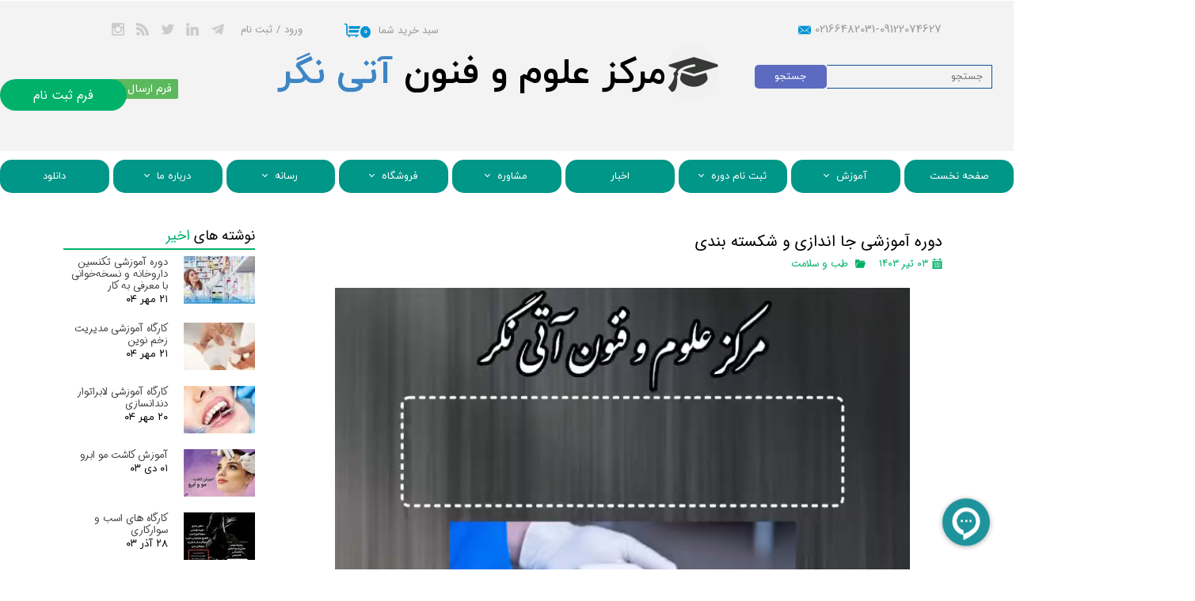

--- FILE ---
content_type: text/html; charset=UTF-8
request_url: https://anmco.ir/blog/%D8%B7%D8%A8-%D9%88-%D8%B3%D9%84%D8%A7%D9%85%D8%AA/P1438-%D8%AF%D9%88%D8%B1%D9%87-%D8%A2%D9%85%D9%88%D8%B2%D8%B4%DB%8C-%D8%AC%D8%A7-%D8%A7%D9%86%D8%AF%D8%A7%D8%B2%DB%8C-%D9%88-%D8%B4%DA%A9%D8%B3%D8%AA%D9%87-%D8%A8%D9%86%D8%AF%DB%8C.html
body_size: 23426
content:
<!doctype html><html lang="fa" prefix="og: http://ogp.me/ns#"><head> <title>دوره آموزشی جا اندازی و شکسته بندی | مرکزعلوم و فنون آتی نگر</title> <meta charset="utf-8"> <meta id="wz-viewport" name="viewport" content="width=device-width, user-scalable=0"> <meta name="description" content="????دوره آموزشی جا اندازی و شکسته بندی ????دوره کاربردی و مجرب ????سرفصل ها: آناتومی اسکلت بدن و استخوانها و بررسی"> <meta http-equiv="x-ua-compatible" content="ie=edge"> <meta name="robots" content="index,follow,noodp,noydir"/> <link rel="canonical" href="https://anmco.ir/blog/طب-و-سلامت/P1438-دوره-آموزشی-جا-اندازی-و-شکسته-بندی.html"/> <meta property="og:locale" content="fa-IR"/> <meta property="og:type" content="article"/> <meta property="og:title" content="دوره آموزشی جا اندازی و شکسته بندی | مرکزعلوم و فنون آتی نگر"/> <meta property="og:description" content="????دوره آموزشی جا اندازی و شکسته بندی ????دوره کاربردی و مجرب ????سرفصل ها: آناتومی اسکلت بدن و استخوانها و بررسی"/> <meta property="og:url" content="https://anmco.ir/blog/طب-و-سلامت/P1438-دوره-آموزشی-جا-اندازی-و-شکسته-بندی.html"/> <meta property="og:site_name" content="مرکزعلوم و فنون آتی نگر"/> <meta name='generator' content='Webzi.ir Website Builder' /><meta name='ID' content='11eb508e82f91dd4987030e171546af8' /><meta name='fontiran.com:license' content='B7G43' /><meta name='fontiran.com:license' content='C6KGR' /><meta property='article:published_time' content='2024-06-23T14:39:57+03:30' /><meta property='article:modified_time' content='2024-06-23T14:39:57+03:30' /><meta property='og:updated_time' content='2024-06-23T14:39:57+03:30' /><meta property='og:image' content='https://anmco.ir/uploads/93c28a0f9cc34f62856cf746ee5b45e8.jpg' /><meta property='twitter:card' content='summary_large_image' /><meta property='twitter:title' content='دوره آموزشی جا اندازی و شکسته بندی | مرکزعلوم و فنون آتی نگر' /><meta property='twitter:description' content='????دوره آموزشی جا اندازی و شکسته بندی ????دوره کاربردی و مجرب ????سرفصل ها: آناتومی اسکلت بدن و استخوانها و بررسی' /><meta property='twitter:image' content='https://anmco.ir/uploads/93c28a0f9cc34f62856cf746ee5b45e8.jpg' /><meta property='article:section' content='طب و سلامت' /> <link rel="preload" type="text/css" href="https://anmco.ir/static/bEHf0117/2.0.0/editor/bower_components/jquery-toast-plugin/dist/jquery.toast.min.css" defer="1" as="style" onload="this.onload=null;this.rel=&#039;stylesheet&#039;" /><link rel="preload" type="text/css" href="https://anmco.ir/static/bEHf0117/2.0.0/editor/bower_components/animate.css/animate.min.css" defer="1" as="style" onload="this.onload=null;this.rel=&#039;stylesheet&#039;" /><link rel="preload" type="text/css" href="https://anmco.ir/static/bEHf0117/2.0.0/editor/bower_components/remodal/dist/remodal.css" defer="1" as="style" onload="this.onload=null;this.rel=&#039;stylesheet&#039;" /><link rel="preload" type="text/css" href="https://anmco.ir/static/bEHf0117/2.0.0/editor/bower_components/remodal/dist/remodal-default-theme.css" defer="1" as="style" onload="this.onload=null;this.rel=&#039;stylesheet&#039;" /><link rel="stylesheet" type="text/css" href="https://anmco.ir/static/bEHf0117/2.0.0/editor/css/base.css" /><link rel="preload" type="text/css" href="https://anmco.ir/theme-1761390038/css/style.css" defer="1" as="style" onload="this.onload=null;this.rel=&#039;stylesheet&#039;" /> <link rel='shortcut icon' type='image/png' href='https://anmco.ir/uploads/50056d6514a14ba9bcc0de85eb811548.png' ></link ><link rel='apple-touch-icon' href='https://anmco.ir/uploads/f8f677b719b54ce69b29edbea948bfcb.w_192,h_192,r_c.jpg' ></link > <link rel="manifest" href="https://anmco.ir/manifest.json"><script type="text/javascript"> if ('serviceWorker' in navigator) { window.addEventListener('load', function () { navigator.serviceWorker.register('https://anmco.ir/sw.js').then(function (registration) { console.log('ServiceWorker registration successful with scope: ', registration.scope); }, function (err) { console.log('ServiceWorker registration failed: ', err); }); }); } </script><script type="text/javascript"> !function(){var a=window,d=document;function g(){var g=d.createElement("script"),s="https://www.goftino.com/widget/izi2W6",l=localStorage.getItem("goftino");g.type="text/javascript",g.async=!0,g.referrerPolicy="no-referrer-when-downgrade",g.src=l?s+"?o="+l:s;d.getElementsByTagName("head")[0].appendChild(g);}"complete"===d.readyState?g():a.attachEvent?a.attachEvent("onload",g):a.addEventListener("load",g,!1);}();</script><style>.wz-loader-container {position: fixed;left: 0;right: 0; bottom: 0;top: 0; z-index: 10000; margin: auto;background: #fff;}</style><script type="application/ld+json"> { "@context": "https://schema.org", "@type": "Article", "headline": "دوره آموزشی جا اندازی و شکسته بندی", "image": [ "https://anmco.ir/uploads/93c28a0f9cc34f62856cf746ee5b45e8.jpg" ], "datePublished": "2024-06-23 14:39:57", "dateModified": "2024-06-23 14:39:57", "author": { "@type": "Person", "name": "مرکزعلوم و فنون آتی نگر" } }</script><link rel='alternate' type='application/rss+xml' title='خوراک وبلاگ' href='https://anmco.ir/blog/feed/' /> <script> var mvp = document.getElementById('wz-viewport'); if (screen.width < 1170 && screen.width > 768) { mvp.setAttribute('content', 'width=769, user-scalable=0'); } else if (screen.width < 768) { mvp.setAttribute('content', 'width=468, user-scalable=0'); } </script></head><body data-width="1170" class="wz-production" data-page="p30"><div class="wz-loader-container wz-loader-container-fix" style="display: block"> <div class="sk-circle"> <div class="sk-circle1 sk-child"></div> <div class="sk-circle2 sk-child"></div> <div class="sk-circle3 sk-child"></div> <div class="sk-circle4 sk-child"></div> <div class="sk-circle5 sk-child"></div> <div class="sk-circle6 sk-child"></div> <div class="sk-circle7 sk-child"></div> <div class="sk-circle8 sk-child"></div> <div class="sk-circle9 sk-child"></div> <div class="sk-circle10 sk-child"></div> <div class="sk-circle11 sk-child"></div> <div class="sk-circle12 sk-child"></div> </div> </div><div id="wz-root-background" ></div><div id="wz-root"><div class='wz-section-full wzc-section-header-full' ><div id='wz-section-header' class='wz-section wzc-section-header wz-section-grid' ><div id='wze413' class='wz-element wz-element-full-width' data-widget='wz-box' data-minheight='1' data-minwidth='1'><div class='wzc185 wz-template'><div class='wzc185-bg'></div><div class='wzc185-content wz-box-content wz-element-container'><div id='wze416' class='wz-element' data-widget='wz-text' data-handles='w, e' data-minwidth='10' wz-fix-line-height2='true' wz-autoheight><div class='wzc7 wz-template'><div class='wzc7-text wz-element-content'><h6 class="wz-font-h2" style="font-size: 15px; line-height: normal;"><span style="color:#999999;"><span style="font-family:iransans_fa,tahoma,serif;"><span style="font-size:15px;">02166482031-09122074627</span></span></span></h6></div></div></div><div id='wze421' class='wz-element' data-widget='wz-box' data-minHeight='1' data-minWidth='1' ><div class='wzc71 wz-template' ><div class='wzc71-bg' ></div><div class='wzc71-content wz-box-content wz-element-container' ></div></div></div><div id='wze422' class='wz-element' data-widget='wz-box' data-minheight='1' data-minwidth='1'><div class='wzc71 wz-template'><div class='wzc71-bg'></div><div class='wzc71-content wz-box-content wz-element-container'><div id='wze423' class='wz-element' data-widget='wz-shape' data-aspectratio='true'><div class='wzc192 wz-template'><div class='wzc192-shape'><svg preserveAspectRatio="xMinYMin slice" xmlns="http://www.w3.org/2000/svg" viewBox="0 0 612 612"><path d="M306.768 346.814h.13c4.616 0 9.177-1.34 12.867-3.777l1-.643c.22-.142.447-.27.676-.424l11.66-9.645L611.357 102.7c-.576-.794-1.557-1.338-2.602-1.338H3.233c-.75 0-1.448.272-2.003.73l291.125 239.953c3.67 3.038 8.904 4.77 14.413 4.77zM0 133.9v340.37l208.55-168.472L0 133.898zm403.668 173.04L612 474.357V135.03L403.668 306.94zm-66.237 54.645c-8.304 6.814-19.167 10.57-30.575 10.57-11.45 0-22.304-3.734-30.587-10.516l-47.765-39.395L0 506.805v.588c0 1.753 1.502 3.244 3.276 3.244h605.49c1.742 0 3.233-1.49 3.233-3.255v-.544L383.692 323.4l-46.262 38.185z"/></svg></div></div></div></div></div></div><div id='wze429' class='wz-element' data-widget='wz-box' data-minheight='1' data-minwidth='1'><div class='wzc71 wz-template'><div class='wzc71-bg'></div><div class='wzc71-content wz-box-content wz-element-container'><div id='wze428' class='wz-element' data-widget='wz-shape' data-aspectratio='true'><div class='wzc52 wz-template'><div class='wzc52-shape'><svg enable-background="new 0 0 300 300" version="1.1" viewBox="0 0 300 300" xml:space="preserve" xmlns="http://www.w3.org/2000/svg"><path d="m38.52 0.012h222.98c21.184 0 38.502 17.324 38.502 38.508v222.98c0 21.178-17.318 38.49-38.502 38.49h-222.98c-21.184 0-38.52-17.313-38.52-38.49v-222.98c0-21.184 17.336-38.508 38.52-38.508zm180.03 33.317c-7.438 0-13.505 6.091-13.505 13.525v32.314c0 7.437 6.067 13.514 13.505 13.514h33.903c7.426 0 13.506-6.077 13.506-13.514v-32.314c0-7.434-6.08-13.525-13.506-13.525h-33.903zm47.538 93.539h-26.396c2.503 8.175 3.86 16.796 3.86 25.759 0 49.882-41.766 90.34-93.266 90.34-51.487 0-93.254-40.458-93.254-90.34 0-8.963 1.37-17.584 3.861-25.759h-27.539v126.73c0 6.563 5.359 11.902 11.916 11.902h208.91c6.563 0 11.911-5.339 11.911-11.902v-126.73zm-115.8-35.89c-33.26 0-60.24 26.128-60.24 58.388 0 32.227 26.98 58.375 60.24 58.375 33.278 0 60.259-26.148 60.259-58.375 0-32.261-26.981-58.388-60.259-58.388z"/></svg></div></div></div><div id='wze432' class='wz-element' data-widget='wz-shape' data-aspectratio='true'><div class='wzc52 wz-template'><div class='wzc52-shape'><svg enable-background="new 0 0 310 310" version="1.1" viewBox="0 0 310 310" xml:space="preserve" xmlns="http://www.w3.org/2000/svg"><path d="m90.244 264.83c0-24.718-20.105-44.828-44.817-44.828-24.715 0-44.822 20.11-44.822 44.828 0 24.714 20.107 44.82 44.822 44.82 24.712 0 44.817-20.106 44.817-44.82z"/><path d="m5.648 169.43c35.961 0 69.782 14.066 95.231 39.605 25.45 25.583 39.467 59.648 39.467 95.92 0 2.762 2.238 5 5 5h57.486c2.762 0 5-2.238 5-5 0-111.95-90.699-203.03-202.18-203.03-2.762 0-5 2.238-5 5v57.505c1e-3 2.762 2.24 5.001 5.001 5.001z"/><path d="m5.726 0c-2.762 0-5 2.238-5 5v57.495c0 2.762 2.238 5 5 5 130.24 0 236.2 106.54 236.2 237.5 0 2.762 2.238 5 5 5h57.471c2.762 0 5-2.238 5-5 0-168.18-136.23-305-303.67-305z"/></svg></div></div></div><div id='wze433' class='wz-element' data-widget='wz-shape' data-aspectratio='true'><div class='wzc52 wz-template'><div class='wzc52-shape'><svg version="1.1" id="Layer_1" xmlns="http://www.w3.org/2000/svg" x="0px" y="0px" viewBox="0 0 310 310" xml:space="preserve"><path id="XMLID_827_" d="M302.973,57.388c-4.87,2.16-9.877,3.983-14.993,5.463c6.057-6.85,10.675-14.91,13.494-23.73c0.632-1.977-0.023-4.141-1.648-5.434c-1.623-1.294-3.878-1.449-5.665-0.39c-10.865,6.444-22.587,11.075-34.878,13.783c-12.381-12.098-29.197-18.983-46.581-18.983c-36.695,0-66.549,29.853-66.549,66.547c0,2.89,0.183,5.764,0.545,8.598C101.163,99.244,58.83,76.863,29.76,41.204c-1.036-1.271-2.632-1.956-4.266-1.825c-1.635,0.128-3.104,1.05-3.93,2.467c-5.896,10.117-9.013,21.688-9.013,33.461c0,16.035,5.725,31.249,15.838,43.137c-3.075-1.065-6.059-2.396-8.907-3.977c-1.529-0.851-3.395-0.838-4.914,0.033c-1.52,0.871-2.473,2.473-2.513,4.224c-0.007,0.295-0.007,0.59-0.007,0.889c0,23.935,12.882,45.484,32.577,57.229c-1.692-0.169-3.383-0.414-5.063-0.735c-1.732-0.331-3.513,0.276-4.681,1.597c-1.17,1.32-1.557,3.16-1.018,4.84c7.29,22.76,26.059,39.501,48.749,44.605c-18.819,11.787-40.34,17.961-62.932,17.961c-4.714,0-9.455-0.277-14.095-0.826c-2.305-0.274-4.509,1.087-5.294,3.279c-0.785,2.193,0.047,4.638,2.008,5.895c29.023,18.609,62.582,28.445,97.047,28.445c67.754,0,110.139-31.95,133.764-58.753c29.46-33.421,46.356-77.658,46.356-121.367c0-1.826-0.028-3.67-0.084-5.508c11.623-8.757,21.63-19.355,29.773-31.536c1.237-1.85,1.103-4.295-0.33-5.998C307.394,57.037,305.009,56.486,302.973,57.388z"/></svg></div></div></div><div id='wze434' class='wz-element' data-widget='wz-shape' data-aspectratio='true'><div class='wzc52 wz-template'><div class='wzc52-shape'><svg enable-background="new 0 0 310 310" version="1.1" viewBox="0 0 310 310" xml:space="preserve" xmlns="http://www.w3.org/2000/svg"><path d="m72.16 99.73h-62.233c-2.762 0-5 2.239-5 5v199.93c0 2.762 2.238 5 5 5h62.233c2.762 0 5-2.238 5-5v-199.93c0-2.761-2.238-5-5-5z"/><path d="M41.066,0.341C18.422,0.341,0,18.743,0,41.362C0,63.991,18.422,82.4,41.066,82.4 c22.626,0,41.033-18.41,41.033-41.038C82.1,18.743,63.692,0.341,41.066,0.341z"/><path d="m230.45 94.761c-24.995 0-43.472 10.745-54.679 22.954v-12.985c0-2.761-2.238-5-5-5h-59.599c-2.762 0-5 2.239-5 5v199.93c0 2.762 2.238 5 5 5h62.097c2.762 0 5-2.238 5-5v-98.918c0-33.333 9.054-46.319 32.29-46.319 25.306 0 27.317 20.818 27.317 48.034v97.204c0 2.762 2.238 5 5 5h62.12c2.762 0 5-2.238 5-5v-109.66c0-49.565-9.451-100.23-79.546-100.23z"/></svg></div></div></div><div id='wze436' class='wz-element' data-widget='wz-shape' data-aspectratio='true'><div class='wzc52 wz-template'><div class='wzc52-shape'><svg enable-background="new 0 0 300 300" version="1.1" viewBox="0 0 300 300" xml:space="preserve" xmlns="http://www.w3.org/2000/svg"><path d="m5.299 144.64l69.126 25.8 26.756 86.047c1.712 5.511 8.451 7.548 12.924 3.891l38.532-31.412c4.039-3.291 9.792-3.455 14.013-0.391l69.498 50.457c4.785 3.478 11.564 0.856 12.764-4.926l50.911-244.89c1.31-6.316-4.896-11.585-10.91-9.259l-283.7 109.44c-7.001 2.7-6.94 12.612 0.081 15.243zm91.57 12.066l135.1-83.207c2.428-1.491 4.926 1.792 2.841 3.726l-111.5 103.64c-3.919 3.648-6.447 8.53-7.163 13.829l-3.798 28.146c-0.503 3.758-5.782 4.131-6.819 0.494l-14.607-51.325c-1.673-5.854 0.765-12.107 5.943-15.303z"/></svg></div></div></div></div></div></div><div id='wze447' class='wz-element' data-widget='wz-text' data-handles='w, e' data-minwidth='10' wz-fix-line-height2='true' wz-autoheight><div class='wzc7 wz-template'><div class='wzc7-text wz-element-content'><h2 class="wz-font-h2" dir="rtl" style="font-size: 46px; line-height: normal;"><span style="font-size:46px;"><span style="font-family:yekan,tahoma, serif;"><strong>مرکز علوم و فنون&nbsp;<span style="color:#3d85c6;">آتی نگر</span></strong></span></span></h2></div></div></div><div id='wze819' class='wz-element' data-widget='wz-shop-cart-icon' data-handles='w, e, se, sw, ne, nw' wz-autoheight><div class='wzc132 wz-template'><div class="wzc132-container shop-cart-icon-container shop-cart-icon-container-layout4" data-link="shop/cart"><div class='wzc132-container-icon shop-cart-icon'><svg xmlns="http://www.w3.org/2000/svg" viewBox="0 0 512 512"><path d="M121.263 390.737c-11.144 0-20.21-9.065-20.21-20.21V87.578c0-33.433-27.2-60.633-60.633-60.633H0v40.42h40.42c11.145 0 20.212 9.067 20.212 20.212v282.946c0 33.434 27.2 60.632 60.632 60.632h336.842v-40.42H121.263zM154.947 431.158c-14.86 0-26.947 12.09-26.947 26.947s12.09 26.947 26.947 26.947 26.947-12.09 26.947-26.947-12.088-26.947-26.947-26.947zM384 431.158c-14.86 0-26.947 12.09-26.947 26.947s12.09 26.947 26.947 26.947c14.86 0 26.947-12.09 26.947-26.947S398.86 431.158 384 431.158z"/><path d="M141.474 114.526v87.58h343.158L512 114.525M141.474 242.526v87.58h303.158l27.37-87.58"/></svg></div><div class='wzc132-container-count shop-cart-count'>۰</div><div class='wzc132-container-bubble shop-cart-bubble'></div></div><div class='wzc132-text wz-element-content shop-cart-text'>سبد خرید شما</div></div></div><div id='wze864' class='wz-element' data-widget='wz-member' data-handles='a'><div class='wzc143 wz-template'><div class='wzc143-links wz-member-links'> <a href='#' class='wz-member-link wz-login' >ورود</a><span class='wz-member-separate' >/</span><a href='#' class='wz-member-link wz-register' >ثبت نام</a></div><div class='wzc143-actions wz-member-actions'><ul><li id='wz-member-profile' ><a href='https://anmco.ir/profile/account' >حساب کاربری من</a></li><li id='wz-member-password' ><a href='https://anmco.ir/profile/account' >تغییر گذر واژه</a></li><li id='wz-member-orders' ><a href='https://anmco.ir/profile/orders' >سفارشات</a></li><li href='#' id='wz-member-logout' ><a>خروج از حساب کاربری</a></li></ul></div></div></div><a id='wze1069' class='wz-element fixed-element-desktop' data-widget='wz-button' href='https://anmco.ir/#wz-section-wzs40' target='_self' ><div class='wzc81 wz-template' ><div class='wzc81-bg' ></div><span class='wzc81-content wz-element-content' >فرم ثبت نام</span></div></a><div id='wze1096' class='wz-element' data-widget='wz-search' data-minwidth='300'><div class='wzc175 wz-template'><div class='wzc175-form wz-site-search' wz-search-url="https://anmco.ir/courses"><input class='wzc175-form-input' type='text' placeholder='جستجو' required="required" /><button class='wzc175-form-submit wz-site-search-button' type='submit'><div class='wzc189 wz-partial-template' ><div class='wzc189-bg' ></div><span class='wzc189-content wz-element-content' >جستجو</span></div></button></div></div></div><div id='wze1820' class='wz-element' data-widget='wz-image'><div class='wzc288 wz-template'><div class='wzc288-frame'></div><div class='wzc288-img'><img class='wzc288-img-inner' data-lazy data-src="https://anmco.ir/uploads/907a2fce276144c2b7cfc139efb1f91d.w_69,h_71,r_k.png.webp" scr="[data-uri]" /></div></div></div><div id='wze1821' class='wz-element' data-widget='wz-code'><div class='wzc150 wz-template'><div class='wzc150-code wz-html-code'><a href="https://digiform.ir/atinegar" target="_blank" style="padding: 3px 8px;border-radius: 2px;color: #fff;background-color: #5cb85c;border-color: #4cae4c;">فرم ارسال اطلاعات ثبت نام</a></div></div></div></div></div></div><div id='wze1144' class='wz-element' data-widget='wz-text' data-handles='w, e' data-minwidth='10' wz-fix-line-height2 wz-autoheight><div class='wzc7 wz-template'><div class='wzc7-text wz-element-content'><h2 class="wz-font-h2" dir="rtl" style="font-size:23px;"><span style="color:#38761d;"><span style="font-size:23px;"><span style="font-family:yekan,tahoma, serif;">به نام خدا</span></span></span></h2></div></div></div><div id='wze1625' class='wz-element responsive-menu wz-element-full-width wz-element responsive-menu wz-element-full-width-full-width' data-widget='wz-menu' data-animation='wz-fade-in' data-animation-type='scroll' data-animation-duration='1.2'><div class='wzc169 wz-template'><ul class="wzc169-list wz-menu wz-menu-horizontal wz-menu-rtl wz-menu-effect-slide-down wz-menu-align-center wz-menu-fill wz-menu-equal-size wz-classic-menu"><li class='' style='' ><a href='https://anmco.ir/' target='_self' >صفحه نخست</a></li><li class=' wz-menu-has-children' style='' ><a href='https://anmco.ir/courses/' target='_self' >آموزش</a><div class='sub-menu' ><ul><li class='' style='' ><a href='http://atinegaremehr.ir/%d8%aa%d9%82%d9%88%db%8c%d9%85-%d8%ac%d8%a7%d8%b1%db%8c/' target='_blank' >تقویم جاری</a></li><li class='' style='' ><a href='http://atinegaremehr.ir/%d8%aa%d9%82%d9%88%db%8c%d9%85-%d8%ac%d8%a7%d8%b1%db%8c-%d8%b7%d8%a8-%d9%88-%d8%b3%d9%84%d8%a7%d9%85%d8%aa/' target='_blank' >تقویم جاری طب و سلامت</a></li><li class='' style='' ><a href='https://anmco.ir/طراحی-فضای-سبز/' target='_self' >تقویم طراحی فضای سبز و معماری</a></li><li class='' style='' ><a href='https://anmco.ir/blog/uncategorized/P1272-%D8%AA%D8%B3%D8%AA1.html' target='_blank' >تولید مثل دام و تلقیح مصنوعی</a></li><li class='' style='' ><a href='https://anmco.ir/blog/uncategorized/P1060-%D8%AA%D9%82%D9%88%DB%8C%D9%85-%D8%A2%D9%85%D9%88%D8%B2%D8%B4%DB%8C.html' target='_self' >تقویم آموزشی</a></li><li class='' style='' ><a href='https://anmco.ir/آموزش-سازمانی/' target='_self' >آموزش سازمانی</a></li><li class='' style='' ><a href='https://anmco.ir/blog/%D8%AA%D9%82%D9%88%DB%8C%D9%85/P1063-%D9%88%D8%A8%DB%8C%D9%86%D8%A7%D8%B1.html' target='_blank' >وبینار - کلاس آنلاین</a></li></ul></div></li><li class=' wz-menu-has-children' style='' ><a href='https://anmco.ir/courses/' target='_self' >ثبت نام دوره</a><div class='sub-menu' ><ul><li class='' style='' ><a href='https://anmco.ir/shop/2888-%D8%AF%D9%BE%D8%A7%D8%B1%D8%AA%D9%85%D8%A7%D9%86-%D8%B7%D8%A8-%D9%88-%D8%B3%D9%84%D8%A7%D9%85%D8%AA/' target='_blank' >طب و سلامت</a></li><li class='' style='' ><a href='https://anmco.ir/shop/2887-%D8%AF%D9%BE%D8%A7%D8%B1%D8%AA%D9%85%D8%A7%D9%86-%DA%A9%D8%B4%D8%A7%D9%88%D8%B1%D8%B2%DB%8C/' target='_blank' >کشاورزی و باغبانی</a></li><li class='' style='' ><a href='https://anmco.ir/طراحی-فضای-سبز/' target='_self' >فضای سبز و معماری</a></li><li class='' style='' ><a href='https://anmco.ir/shop/2892-%D8%B4%DB%8C%D9%84%D8%A7%D8%AA-%D9%88-%D8%A2%D8%A8%D8%B2%DB%8C%D8%A7%D9%86/' target='_blank' >شیلات و آبزیان</a></li><li class='' style='' ><a href='https://anmco.ir/shop/2894-%D8%AF%D8%A7%D9%85%D9%BE%D8%B1%D9%88%D8%B1%DB%8C/' target='_blank' >دام</a></li><li class='' style='' ><a href='https://anmco.ir/shop/2900-%D8%B3%D9%88%D8%A7%D8%B1%DA%A9%D8%A7%D8%B1%DB%8C/' target='_blank' >اسب و سوارکاری</a></li><li class='' style='' ><a href='https://anmco.ir/shop/2895-%D9%BE%D8%B1%D9%86%D8%AF%DA%AF%D8%A7%D9%86-%D8%B2%DB%8C%D9%86%D8%AA%DB%8C-%D9%88-%D8%AA%D8%AC%D8%A7%D8%B1%DB%8C/' target='_blank' >پرندگان تجاری و زینتی</a></li><li class='' style='' ><a href='https://anmco.ir/shop/2899-%D8%AC%DB%8C%D8%B1%D9%87-%D9%86%D9%88%DB%8C%D8%B3%DB%8C/' target='_blank' >تغذیه و جیره نویسی</a></li><li class='' style='' ><a href='https://anmco.ir/shop/2897-%D8%A8%D8%A7%D8%B2%D8%A7%D8%B1%DB%8C%D8%A7%D8%A8%DB%8C-%D9%88-%D9%85%D8%AF%DB%8C%D8%B1%DB%8C%D8%AA/' target='_blank' >مدیریت و بازاریابی</a></li></ul></div></li><li class='' style='' ><a href='https://anmco.ir/blog/' target='_self' >اخبار</a></li><li class=' wz-menu-has-children' style='' ><a href='https://anmco.ir/مشاوره-و-خدمات-تخصصی/' target='_self' >مشاوره</a><div class='sub-menu' ><ul><li class='' style='' ><a href='https://anmco.ir/مشاوره-و-خدمات-تخصصی/' target='_self' >مشاوره های تخصصی</a></li><li class='' style='' ><a href='https://anmco.ir/باغبانی-و-گلخانه/' target='_self' >باغبانی - گلخانه</a></li><li class='' style='' ><a href='https://anmco.ir/گل-آرایی/' target='_self' >گل آرایی و تشریفات</a></li><li class='' style='' ><a href='https://anmco.ir/جیره-نویسی/' target='_self' >جیره نویسی و تغذیه دام</a></li><li class='' style='' ><a href='https://anmco.ir/تلقیح-مصنوعی/' target='_self' >تلقیح مصنوعی و مدیریت توید مثل گاو</a></li><li class='' style='' ><a href='https://anmco.ir/صفحه-جدید-44014/' target='_self' >تلقیح مصنوعی و مدیریت توید مثل گوسفند و بز</a></li><li class='' style='' ><a href='https://anmco.ir/شیلات-و-آبزیان/' target='_self' >شیلات و آبزیان</a></li><li class='' style='' ><a href='https://anmco.ir/اسب-و-سوارکاری/' target='_self' >اسب و سوارکاری</a></li><li class='' style='' ><a href='https://anmco.ir/مرغداری/' target='_self' >مرغداری</a></li></ul></div></li><li class=' wz-menu-has-children' style='' ><a href='' target='_self' >فروشگاه</a><div class='sub-menu' ><ul><li class='' style='' ><a href='https://anmco.ir/shop/2898-%D9%BE%DA%A9%DB%8C%D8%AC-%D9%87%D8%A7%DB%8C-%D8%AF%D8%A7%D9%86%D9%84%D9%88%D8%AF%DB%8C/' target='_blank' >بسته های آموزشی قابل دانلود</a></li><li class='' style='' ><a href='https://anmco.ir/فرئش-دام/' target='_self' >فروش دام</a></li><li class='' style='' ><a href='https://anmco.ir/shop/2891-%D9%85%D8%AD%D8%B5%D9%88%D9%84%D8%A7%D8%AA/' target='_blank' >محصولات و فرآورده ها</a></li><li class='' style='' ><a href='https://anmco.ir/shop/2893-%D9%84%D9%88%D8%A7%D8%B2%D9%85-%D9%88-%D8%AA%D8%AC%D9%87%DB%8C%D8%B2%D8%A7%D8%AA/' target='_blank' >تجهیزات و ابزار</a></li></ul></div></li><li class=' wz-menu-has-children' style='' ><a href='' target='_self' >رسانه</a><div class='sub-menu' ><ul><li class='' style='' ><a href='https://anmco.ir/تصاویر/' target='_self' >تصاویر</a></li><li class='' style='' ><a href='https://anmco.ir/صفحه-جدید/' target='_self' >فیلم و کلیپ</a></li><li class='' style='' ><a href='https://anmco.ir/بسته-های-آموزشی/' target='_self' >بروشور بسته های آموزشی</a></li></ul></div></li><li class=' wz-menu-has-children' style='' ><a href='https://anmco.ir/about-us/' target='_self' >درباره ما</a><div class='sub-menu' ><ul><li class='' style='' ><a href='https://anmco.ir/faq/' target='_self' >سوالات متداول</a></li><li class='' style='' ><a href='https://anmco.ir/contact/' target='_self' >تماس با ما</a></li><li class='' style='' ><a href='https://anmco.ir/انگلیسی/' target='_self' >Atinegar Co</a></li><li class='' style='' ><a href='https://anmco.ir/عربی/' target='_self' >عنا</a></li><li class='' style='' ><a href='https://anmco.ir/teachers/' target='_self' >اساتید آموزشگاه</a></li><li class='' style='' ><a href='https://anmco.ir/about-us/' target='_self' >درباره آتی نگر</a></li><li class='' style='' ><a href='https://anmco.ir/همکاری/' target='_self' >دعوت به همکاری</a></li></ul></div></li><li class='' style='' ><a href='https://anmco.ir/دانلود/' target='_self' >دانلود</a></li></ul><div class='wzc169-mobile wz-menu-toggle'><span class="line one"></span><span class="line two"></span><span class="line three"></span></div></div></div></div></div><div class='wz-section-full wzc-section-allPage-full' ><div id='wz-section-allPage' class='wz-section wzc-section-allPage wz-section-grid wz-section-empty' ></div></div><div class='wz-section-full wzc-section-wzs94-full' ><div id='wz-section-wzs94' class='wz-section wzc-section-wzs94 wz-section-grid' ><div id='wze835' class='wz-element' data-widget='wz-blog-single' data-handles='w, e' data-minwidth='550' wz-autoheight><div class='wzc136 wz-template'><div class="wzc136-posts wz-blog-single-post wz-blog-single-rtl"><article class='wz-blog-post-item'><div class='wz-element-background wz-blog-post-item-background'><div class='wzc15 wz-partial-template' ><div class='wzc15-bg' ></div><div class='wzc15-content wz-box-content wz-element-container' ></div></div></div><h1 class='wz-blog-post-title'>دوره آموزشی جا اندازی و شکسته بندی</h1><div class='wz-blog-post-meta'> <span><svg class="wz-blog-post-meta-icon"><use xlink:href="#wze835-date-icon" /></svg>۰۳ تیر ۱۴۰۳</span> <span><svg class="wz-blog-post-meta-icon"><use xlink:href="#wze835-categories-icon" /></svg> <a href='https://anmco.ir/blog/2916-طب-و-سلامت/'>طب و سلامت</a> </span> </div><div class='wz-blog-post-section'><div class='wz-blog-post-content'><p style="text-align: center"><video controls="" preload="metadata" style="width: 90%; margin: 0 auto; height: auto"><source autostart="false" src="https://anmco.ir/uploads/dc93873d4c25436a830d5cb22189dd7e.mp4" /></video></p><p><img alt="" data-lazy data-src="https://anmco.ir/uploads/93c28a0f9cc34f62856cf746ee5b45e8.jpg.webp" scr="[data-uri]" width="200" /></p><p>????دوره آموزشی جا اندازی و شکسته بندی</p><p>????دوره کاربردی و مجرب</p><p>????سرفصل ها:</p><p>آناتومی اسکلت بدن و استخوانها و بررسی شکستگی<br />بررسی دررفتگی ها و اصلاح آنها<br />آموزش گچ گیری و فرمول ساخت ضماد مخصوص جوش خوردن<br />اموزش آتل بندی در شکستگی ها و دررفتگی ها</p><p>☎️جهت مشاوره و ثبت نام:</p><p>????02166967620<br />????09020882401<br />????09122074627</p><p>@atinegar.ac.ir&nbsp; ????اینستاگرام<br />www.anmco.ir&nbsp; ????سایت موسسه<br />https://eitaa.com/joinchat/1194197018Cee357bbde1 ایتا<br />https://chat.whatsapp.com/HPuZJPF7U7p27sqkjG0AQq واتساپ<br />https://t.me/atinegarmehre تلگرام</p></div></div></article></div></div></div><div id='wze836' class='wz-element' data-widget='wz-blog-comment' data-handles='w, e' data-minwidth='300' wz-autoheight><div class='wzc137 wz-template'> <div class="wzc137-container wz-blog-comments-container wz-blog-comments-container-rtl"><div class='wzc137-container-comments wz-blog-comments'></div><div class='wzc137-container-form wz-blog-comment-from'><div class='wzc99 wz-partial-template'><form class='wzc99-contactForm' action="https://anmco.ir/api/blog/post/addComment?id=1438"><div class='wzc99-contactForm-sections'><div class='wzc99-contactForm-sections-section1 wz-form-section'><div class='wzc99-contactForm-sections-section1-formRow wz-form-input-row'><input class='wzc99-contactForm-sections-section1-formRow-input ' name='name' placeholder='نام شما' type='text' autocomplete='off' /></div><div class='wzc99-contactForm-sections-section1-formRow wz-form-input-row'><input class='wzc99-contactForm-sections-section1-formRow-input ' name='email' placeholder='پست اکترونیک شما' type='email' autocomplete='off' /></div><div class='wzc99-contactForm-sections-section1-formRow wz-form-input-row'><input class='wzc99-contactForm-sections-section1-formRow-input ' name='url' placeholder='سایت شما' type='text' autocomplete='off' /></div></div><div class='wzc99-contactForm-sections-section2 wz-form-section'><div class='wzc99-contactForm-sections-section2-messageRow wz-form-input-row'><textarea class='wzc99-contactForm-sections-section2-messageRow-message input-required' name='message' placeholder='پیغام' autocomplete='off'></textarea></div></div></div><div class='wzc99-contactForm-footer'><button class='wzc99-contactForm-footer-submit' value='ثبت' type='submit'><div class='wzc99-contactForm-footer-submit-inner wz-contact-us-submit'><div class='wzc102 wz-partial-template'><div class='wzc102-bg'></div><span class='wzc102-content wz-element-content'>ارسال</span></div></div></button></div><div class='wzc99-contactForm-resultSection form-result-section'><div class='wzc99-contactForm-resultSection-result form-result'></div></div><input type="hidden" name="post_id" value="1438"></form></div></div></div> </div></div><div id='wze837' class='wz-element' data-widget='wz-box' data-minheight='1' data-minwidth='1'><div class='wzc15 wz-template'><div class='wzc15-bg'></div><div class='wzc15-content wz-box-content wz-element-container'><div id='wze838' class='wz-element' data-widget='wz-text' data-handles='w, e' data-minwidth='10' wz-fix-line-height wz-autoheight><div class='wzc7 wz-template'><div class='wzc7-text wz-element-content'><h2 class="wz-font-h2" dir="rtl"><span style="font-size:19px;"><span style="font-family:yekan,tahoma, serif;"><span style="font-family:iransans_fa,tahoma,serif;"><span style="font-size:18px;">نوشته های&nbsp;<span style="color: rgb(0, 177, 106); display: inline !important;">اخیر</span></span></span></span></span></h2></div></div></div><div id='wze839' class='wz-element' data-widget='wz-box' data-minHeight='1' data-minWidth='1' ><div class='wzc148 wz-template' ><div class='wzc148-bg' ></div><div class='wzc148-content wz-box-content wz-element-container' ></div></div></div><div id='wze840' class='wz-element' data-widget='wz-blog-list' data-handles='w, e' data-minwidth='200' wz-autoheight><div class='wzc134 wz-template'><div class="wzc134-posts wz-blog-list wz-blog-list-layout1 wz-blog-list-rtl"> <article class='wz-blog-post-item'> <a href='https://anmco.ir/blog/طب-و-سلامت/P1524-دوره-آموزشی-تکنسین-داروخانه-و-نسخه-خوانی-با-معرفی-به-کار.html' class='wz-blog-post-thumbnail'><div class='wzc2 wz-partial-template'><div class='wzc2-frame'></div><div class='wzc2-img'><img class='wzc2-img-inner' data-lazy data-src="https://anmco.ir/uploads/5881767caa7e4045953deb3ea11484de.w_90,h_60,r_c.jpg.webp" scr="[data-uri]" /></div></div></a> <div class='wz-blog-post-section'><a href='https://anmco.ir/blog/طب-و-سلامت/P1524-دوره-آموزشی-تکنسین-داروخانه-و-نسخه-خوانی-با-معرفی-به-کار.html'><h3 class='wz-blog-post-title'>دوره آموزشی تکنسین داروخانه و نسخه‌خوانی با معرفی به کار</h3></a> <span class='wz-blog-post-meta'>۲۱ مهر ۰۴</span> </div><div class='clear'></div></article> <article class='wz-blog-post-item'> <a href='https://anmco.ir/blog/طب-و-سلامت/P1523-کارگاه-آموزشی-مدیریت-زخم-نوین.html' class='wz-blog-post-thumbnail'><div class='wzc2 wz-partial-template'><div class='wzc2-frame'></div><div class='wzc2-img'><img class='wzc2-img-inner' data-lazy data-src="https://anmco.ir/uploads/2241df2dc5594319843482e19542c90b.w_90,h_60,r_c.jpg.webp" scr="[data-uri]" /></div></div></a> <div class='wz-blog-post-section'><a href='https://anmco.ir/blog/طب-و-سلامت/P1523-کارگاه-آموزشی-مدیریت-زخم-نوین.html'><h3 class='wz-blog-post-title'>کارگاه آموزشی مدیریت زخم نوین</h3></a> <span class='wz-blog-post-meta'>۲۱ مهر ۰۴</span> </div><div class='clear'></div></article> <article class='wz-blog-post-item'> <a href='https://anmco.ir/blog/دندانپزشکی/P1522-کارگاه-آموزشی-لابراتوار-دندانسازی.html' class='wz-blog-post-thumbnail'><div class='wzc2 wz-partial-template'><div class='wzc2-frame'></div><div class='wzc2-img'><img class='wzc2-img-inner' data-lazy data-src="https://anmco.ir/uploads/07de8c0cc3834a939583c2c44697323c.w_90,h_60,r_c.jpg.webp" scr="[data-uri]" /></div></div></a> <div class='wz-blog-post-section'><a href='https://anmco.ir/blog/دندانپزشکی/P1522-کارگاه-آموزشی-لابراتوار-دندانسازی.html'><h3 class='wz-blog-post-title'>کارگاه آموزشی لابراتوار دندانسازی</h3></a> <span class='wz-blog-post-meta'>۲۰ مهر ۰۴</span> </div><div class='clear'></div></article> <article class='wz-blog-post-item'> <a href='https://anmco.ir/blog/طب-و-سلامت/P1520-آموزش-کاشت-مو-ابرو.html' class='wz-blog-post-thumbnail'><div class='wzc2 wz-partial-template'><div class='wzc2-frame'></div><div class='wzc2-img'><img class='wzc2-img-inner' data-lazy data-src="https://anmco.ir/uploads/35aa3d9f93d64fd18f1183ade48c373a.w_90,h_60,r_c.jpg.webp" scr="[data-uri]" /></div></div></a> <div class='wz-blog-post-section'><a href='https://anmco.ir/blog/طب-و-سلامت/P1520-آموزش-کاشت-مو-ابرو.html'><h3 class='wz-blog-post-title'>آموزش کاشت مو ابرو</h3></a> <span class='wz-blog-post-meta'>۰۱ دی ۰۳</span> </div><div class='clear'></div></article> <article class='wz-blog-post-item'> <a href='https://anmco.ir/blog/دامپروری/P1519-کارگاه-های-اسب-و-سوارکاری.html' class='wz-blog-post-thumbnail'><div class='wzc2 wz-partial-template'><div class='wzc2-frame'></div><div class='wzc2-img'><img class='wzc2-img-inner' data-lazy data-src="https://anmco.ir/uploads/661afcd57e8d4dfcb7f4134f0fdb9bb4.w_90,h_60,r_c.jpg.webp" scr="[data-uri]" /></div></div></a> <div class='wz-blog-post-section'><a href='https://anmco.ir/blog/دامپروری/P1519-کارگاه-های-اسب-و-سوارکاری.html'><h3 class='wz-blog-post-title'>کارگاه های اسب و سوارکاری</h3></a> <span class='wz-blog-post-meta'>۲۸ آذر ۰۳</span> </div><div class='clear'></div></article> <article class='wz-blog-post-item'> <a href='https://anmco.ir/blog/طب-و-سلامت/P1518-جا-اندازی-و-شکسته-بندی.html' class='wz-blog-post-thumbnail'><div class='wzc2 wz-partial-template'><div class='wzc2-frame'></div><div class='wzc2-img'><img class='wzc2-img-inner' data-lazy data-src="https://anmco.ir/uploads/f8f677b719b54ce69b29edbea948bfcb.w_90,h_60,r_c.jpg.webp" scr="[data-uri]" /></div></div></a> <div class='wz-blog-post-section'><a href='https://anmco.ir/blog/طب-و-سلامت/P1518-جا-اندازی-و-شکسته-بندی.html'><h3 class='wz-blog-post-title'>جا اندازی و شکسته بندی</h3></a> <span class='wz-blog-post-meta'>۲۶ آذر ۰۳</span> </div><div class='clear'></div></article> <article class='wz-blog-post-item'> <a href='https://anmco.ir/blog/طب-و-سلامت/P1517-دوره-های-اموزشی-کشاورزی-و-پیراپزشکی.html' class='wz-blog-post-thumbnail'><div class='wzc2 wz-partial-template'><div class='wzc2-frame'></div><div class='wzc2-img'><img class='wzc2-img-inner' data-lazy data-src="https://anmco.ir/uploads/6b9616bd53a646acb7f04a720842538e.w_90,h_60,r_c.jpg.webp" scr="[data-uri]" /></div></div></a> <div class='wz-blog-post-section'><a href='https://anmco.ir/blog/طب-و-سلامت/P1517-دوره-های-اموزشی-کشاورزی-و-پیراپزشکی.html'><h3 class='wz-blog-post-title'>دوره های اموزشی کشاورزی و پیراپزشکی</h3></a> <span class='wz-blog-post-meta'>۲۵ آذر ۰۳</span> </div><div class='clear'></div></article> <article class='wz-blog-post-item'> <a href='https://anmco.ir/blog/طب-و-سلامت/P1516-آموزش-های-تخصصی-دندانپزشکی.html' class='wz-blog-post-thumbnail'><div class='wzc2 wz-partial-template'><div class='wzc2-frame'></div><div class='wzc2-img'><img class='wzc2-img-inner' data-lazy data-src="https://anmco.ir/uploads/07de8c0cc3834a939583c2c44697323c.w_90,h_60,r_c.jpg.webp" scr="[data-uri]" /></div></div></a> <div class='wz-blog-post-section'><a href='https://anmco.ir/blog/طب-و-سلامت/P1516-آموزش-های-تخصصی-دندانپزشکی.html'><h3 class='wz-blog-post-title'>آموزش های تخصصی دندانپزشکی</h3></a> <span class='wz-blog-post-meta'>۲۱ آذر ۰۳</span> </div><div class='clear'></div></article> <article class='wz-blog-post-item'><div class='wz-blog-post-section'><a href='https://anmco.ir/blog/طب-و-سلامت/P1515-اموزش-پزشکیار-ورزشی.html'><h3 class='wz-blog-post-title'>اموزش پزشکیار ورزشی</h3></a> <span class='wz-blog-post-meta'>۱۹ آذر ۰۳</span> </div><div class='clear'></div></article> <article class='wz-blog-post-item'> <a href='https://anmco.ir/blog/بازاریابی/P1514-کارگاه-های-اموزشی-جاری-آتی-نگر.html' class='wz-blog-post-thumbnail'><div class='wzc2 wz-partial-template'><div class='wzc2-frame'></div><div class='wzc2-img'><img class='wzc2-img-inner' data-lazy data-src="https://anmco.ir/uploads/685dfedfab65413fa6acd1b5a4ac6890.w_90,h_60,r_c.jpg.webp" scr="[data-uri]" /></div></div></a> <div class='wz-blog-post-section'><a href='https://anmco.ir/blog/بازاریابی/P1514-کارگاه-های-اموزشی-جاری-آتی-نگر.html'><h3 class='wz-blog-post-title'>کارگاه های اموزشی جاری آتی نگر</h3></a> <span class='wz-blog-post-meta'>۱۸ آذر ۰۳</span> </div><div class='clear'></div></article> </div></div></div><div id='wze841' class='wz-element' data-widget='wz-text' data-handles='w, e' data-minwidth='10' wz-fix-line-height wz-autoheight><div class='wzc7 wz-template'><div class='wzc7-text wz-element-content'><h2 class="wz-font-h2" dir="rtl"><span style="font-size:19px;"><span style="font-family:yekan,tahoma, serif;"><span style="font-family:iransans_fa,tahoma,serif;">دسته بندی ها</span></span></span></h2></div></div></div><div id='wze842' class='wz-element' data-widget='wz-box' data-minHeight='1' data-minWidth='1' ><div class='wzc148 wz-template' ><div class='wzc148-bg' ></div><div class='wzc148-content wz-box-content wz-element-container' ></div></div></div><div id='wze843' class='wz-element' data-widget='wz-blog-archive' data-handles='w, e' data-minwidth='150' wz-autoheight><div class='wzc149 wz-template'><ul class="wzc149-list wz-blog-archive wz-blog-archive-rtl"><li><a href='https://anmco.ir/blog/20-تکنولوژی' >تکنولوژی<span class='archive-count' >(۲۸)</span></a></li><li><a href='https://anmco.ir/blog/21-دیجیتال' >دیجیتال<span class='archive-count' >(۱۶)</span></a></li><li><a href='https://anmco.ir/blog/22-بازاریابی' >بازاریابی<span class='archive-count' >(۵۴)</span></a></li><li><a href='https://anmco.ir/blog/2889-تقویم' >تقویم<span class='archive-count' >(۲۳)</span></a></li><li><a href='https://anmco.ir/blog/2915-دامپروری' >دامپروری<span class='archive-count' >(۲۴)</span></a></li><li><a href='https://anmco.ir/blog/2916-طب-و-سلامت' >طب و سلامت<span class='archive-count' >(۱۰۰)</span></a></li><li><a href='https://anmco.ir/blog/2918-دندانپزشکی' >دندانپزشکی<span class='archive-count' >(۱)</span></a></li></ul></div></div></div></div></div></div></div><div class='wz-section-full wzc-section-footer-full' ><div id='wz-section-footer' class='wz-section wzc-section-footer wz-section-grid' ><div id='wze669' class='wz-element wz-element-full-width' data-widget='wz-box' data-minheight='1' data-minwidth='1' data-animation='wz-fade-in' data-animation-type='scroll' data-animation-duration='1.2'><div class='wzc201 wz-template'><div class='wzc201-bg'></div><div class='wzc201-content wz-box-content wz-element-container'><div id='wze638' class='wz-element' data-widget='wz-box' data-minheight='1' data-minwidth='1'><div class='wzc71 wz-template'><div class='wzc71-bg'></div><div class='wzc71-content wz-box-content wz-element-container'><div id='wze641' class='wz-element' data-widget='wz-shape' data-aspectratio='true'><div class='wzc77 wz-template'><div class='wzc77-shape'><svg preserveAspectRatio="xMinYMin slice" xmlns="http://www.w3.org/2000/svg" viewBox="0 0 31.771 31.771"><path d="M31.77 20.32c0-.475-.278-.87-.675-1.067V11.9c.09-.034.146-.12.145-.214 0-.095-.062-.18-.15-.21l-15.17-5.35c-.194-.07-.406-.07-.6 0L.15 11.475c-.09.032-.15.116-.15.21s.056.18.144.215l15.148 5.897c.21.08.444.08.655 0l14.102-5.492v6.947c-.397.195-.676.594-.676 1.065 0 .492.3.92.73 1.102-.43.846-.73 2.584-.73 3.08 0 .66.537 1.197 1.198 1.197.66 0 1.197-.536 1.197-1.197 0-.496-.302-2.234-.73-3.08.43-.182.73-.61.73-1.1z"/><path d="M4.888 14.87l.002 4.01c0 3.157 4.753 5.728 10.73 5.89 5.976-.162 10.73-2.73 10.73-5.89v-4.01l-10.405 4.05c-.21.083-.444.083-.655 0L4.888 14.87z"/></svg></div></div></div><div id='wze642' class='wz-element' data-widget='wz-text' data-handles='w, e' data-minwidth='10' wz-fix-line-height2='true' wz-autoheight><div class='wzc7 wz-template'><div class='wzc7-text wz-element-content'><h2 class="wz-font-h2" dir="rtl" style="font-size: 21px; line-height: normal;"><span style="font-size:21px;"><span style="font-family:yekan,tahoma, serif;"><span style="color:#ffffff;"><strong>آتی نگر</strong></span></span></span></h2></div></div></div><div id='wze643' class='wz-element' data-widget='wz-text' data-handles='w, e' data-minwidth='10' wz-fix-line-height wz-autoheight><div class='wzc7 wz-template'><div class='wzc7-text wz-element-content'><p class="wz-font-p2" style="line-height: normal;" dir="rtl"><span style="font-family:yekan,tahoma,serif;"><span style="word-spacing:-1.1px;"><span style="letter-spacing:0px;"><span style="color:#ffffff;">آتی نگرمهر با برگزاری دوره های کارآفرینی و مهارتی ومشاوره های سودمند، افراد علاقمند به ورود در سرمایه&nbsp;گذاری رشته های کشاورزی، باغبانی و طراحی منظر ،دام و طیور،&nbsp;شیلات و آبزیان ، مهندسی و&nbsp; طب و سلامت را هدایت می کند​​​​​​​</span></span></span></span></p></div></div></div><div id='wze644' class='wz-element' data-widget='wz-shape' data-aspectratio='true'><div class='wzc77 wz-template'><div class='wzc77-shape'><svg preserveAspectRatio="xMinYMin slice" xmlns="http://www.w3.org/2000/svg" viewBox="0 0 16.877 16.877"><path d="M5.3 5.587l-3.896-3.9 1.51-1.51c.232-.233.608-.237.842-.007l3.036 3.04c.232.23.232.613-.003.847l-.666.664-.62.62c-.075.077-.144.16-.203.247zm3.207 6.35c-.638-.548-1.25-1.13-1.844-1.724C6.07 9.616 5.49 9.006 4.94 8.365c-.45-.52-.54-1.273-.304-1.907l-4-4c-.93.956-.812 3.33.208 5.414.438.902 1.006 1.716 1.593 2.49.586.768 1.23 1.494 1.906 2.176.68.68 1.4 1.327 2.17 1.913.775.59 1.59 1.154 2.487 1.59 2.088 1.02 4.462 1.132 5.418.2l-4-4c-.635.234-1.39.147-1.91-.302zm8.195 1.182l-3.036-3.038c-.233-.23-.615-.23-.848.003h-.002l-.667.666-.616.62c-.076.075-.16.142-.247.204l3.896 3.898c.504-.505 1.007-1.007 1.512-1.51.235-.233.24-.61.007-.843z"/></svg></div></div></div><div id='wze645' class='wz-element' data-widget='wz-text' data-handles='w, e' data-minwidth='10' wz-fix-line-height wz-autoheight><div class='wzc7 wz-template'><div class='wzc7-text wz-element-content'><p class="wz-font-p2" dir="rtl" style="line-height: normal;"><span style="font-family:iransans_fa,tahoma,serif;"><span style="color:#ffffff;">021-66482031</span></span></p></div></div></div><div id='wze646' class='wz-element' data-widget='wz-text' data-handles='w, e' data-minwidth='10' wz-fix-line-height wz-autoheight><div class='wzc7 wz-template'><div class='wzc7-text wz-element-content'><p class="wz-font-p2" dir="rtl" style="line-height: normal;"><span style="color:#ffffff;">atinegaremehr@gmail.com</span></p></div></div></div><div id='wze647' class='wz-element' data-widget='wz-shape' data-aspectratio='true'><div class='wzc77 wz-template'><div class='wzc77-shape'><svg preserveAspectRatio="xMinYMin slice" xmlns="http://www.w3.org/2000/svg" viewBox="0 0 612 612"><path d="M306.768 346.814h.13c4.616 0 9.177-1.34 12.867-3.777l1-.643c.22-.142.447-.27.676-.424l11.66-9.645L611.357 102.7c-.576-.794-1.557-1.338-2.602-1.338H3.233c-.75 0-1.448.272-2.003.73l291.125 239.953c3.67 3.038 8.904 4.77 14.413 4.77zM0 133.9v340.37l208.55-168.472L0 133.898zm403.668 173.04L612 474.357V135.03L403.668 306.94zm-66.237 54.645c-8.304 6.814-19.167 10.57-30.575 10.57-11.45 0-22.304-3.734-30.587-10.516l-47.765-39.395L0 506.805v.588c0 1.753 1.502 3.244 3.276 3.244h605.49c1.742 0 3.233-1.49 3.233-3.255v-.544L383.692 323.4l-46.262 38.185z"/></svg></div></div></div><div id='wze648' class='wz-element' data-widget='wz-shape' data-aspectratio='true'><div class='wzc77 wz-template'><div class='wzc77-shape'><svg preserveAspectRatio="xMinYMin slice" xmlns="http://www.w3.org/2000/svg" viewBox="0 0 487.724 487.724"><path d="M236.925.124c-96.9 3.4-177.4 79-186.7 175.5-1.9 19.3-.8 38 2.6 55.9 0 0 .3 2.1 1.3 6.1 3 13.4 7.5 26.4 13.1 38.6 19.5 46.2 64.6 123.5 165.8 207.6 6.2 5.2 15.3 5.2 21.6 0 101.2-84 146.3-161.3 165.9-207.7 5.7-12.2 10.1-25.1 13.1-38.6.9-3.9 1.3-6.1 1.3-6.1 2.3-12 3.5-24.3 3.5-36.9 0-109.8-90.9-198.3-201.5-194.4zm6.9 291.2c-52.2 0-94.5-42.3-94.5-94.5s42.3-94.5 94.5-94.5 94.5 42.3 94.5 94.5-42.3 94.5-94.5 94.5z"/></svg></div></div></div></div></div></div><div id='wze650' class='wz-element' data-widget='wz-box' data-minheight='1' data-minwidth='1'><div class='wzc71 wz-template'><div class='wzc71-bg'></div><div class='wzc71-content wz-box-content wz-element-container'><div id='wze652' class='wz-element' data-widget='wz-text' data-handles='w, e' data-minwidth='10' wz-fix-line-height wz-autoheight><div class='wzc7 wz-template'><div class='wzc7-text wz-element-content'><h6 class="wz-font-h2" dir="rtl"><span style="font-size:21px;"><span style="font-family:yekan,tahoma, serif;"><span style="color:#ffffff;"><span style="font-size:13px;"><span style="font-size:18px;"><span style="font-size:21px;"><span style="font-size:22px;"><span style="font-family:iransans,tahoma,serif;"><strong>لینک‌های کاربردی</strong></span></span></span></span></span></span></span></span></h6></div></div></div><div id='wze660' class='wz-element' data-widget='wz-box' data-minHeight='1' data-minWidth='1' ><div class='wzc110 wz-template' ><div class='wzc110-bg' ></div><div class='wzc110-content wz-box-content wz-element-container' ></div></div></div><div id='wze661' class='wz-element' data-widget='wz-menu'><div class='wzc111 wz-template'><ul class="wzc111-list wz-menu wz-menu-vertical wz-menu-rtl wz-menu-effect-opacity wz-menu-align-right wz-menu-fill wz-classic-menu"><li class='' style='' ><a href='https://anmco.ir/' target='_self' >خانه</a></li><li class='' style='' ><a href='' target='_self' >دوره های آموزشی</a></li><li class='' style='' ><a href='' target='_self' >رویدادها</a></li><li class='' style='' ><a href='https://anmco.ir/contact/' target='_self' >ارتباط با ما</a></li><li class='' style='' ><a href='https://atinegar-ac.ir/%d8%aa%d9%82%d9%88%db%8c%d9%85-%d8%a2%d9%85%d9%88%d8%b2%d8%b4%db%8c/' target='_blank' >تقویم آموزشی</a></li></ul><div class='wzc111-mobile wz-menu-toggle'><span class="line one"></span><span class="line two"></span><span class="line three"></span></div></div></div></div></div></div><div id='wze662' class='wz-element' data-widget='wz-box' data-minheight='1' data-minwidth='1'><div class='wzc71 wz-template'><div class='wzc71-bg'></div><div class='wzc71-content wz-box-content wz-element-container'><div id='wze663' class='wz-element' data-widget='wz-text' data-handles='w, e' data-minwidth='10' wz-fix-line-height wz-autoheight><div class='wzc7 wz-template'><div class='wzc7-text wz-element-content'><h6 class="wz-font-h2" dir="rtl"><span style="font-size:21px;"><span style="font-family:yekan,tahoma, serif;"><span style="color:#ffffff;"><span style="font-size:13px;"><span style="font-size:18px;"><span style="font-size:21px;"><span style="font-size:22px;"><span style="font-family:iransans,tahoma,serif;"><strong>آخرین مطالب</strong></span></span></span></span></span></span></span></span></h6></div></div></div><div id='wze664' class='wz-element' data-widget='wz-box' data-minHeight='1' data-minWidth='1' ><div class='wzc110 wz-template' ><div class='wzc110-bg' ></div><div class='wzc110-content wz-box-content wz-element-container' ></div></div></div><div id='wze1083' class='wz-element' data-widget='wz-blog-list' data-handles='w, e' data-minwidth='200' wz-autoheight><div class='wzc157 wz-template'><div class="wzc157-posts wz-blog-list wz-blog-list-layout1 wz-blog-list-rtl"> <article class='wz-blog-post-item'> <a href='https://anmco.ir/blog/طب-و-سلامت/P1524-دوره-آموزشی-تکنسین-داروخانه-و-نسخه-خوانی-با-معرفی-به-کار.html' class='wz-blog-post-thumbnail'><div class='wzc158 wz-partial-template'><div class='wzc158-frame'></div><div class='wzc158-img'><img class='wzc158-img-inner' data-lazy data-src="https://anmco.ir/uploads/5881767caa7e4045953deb3ea11484de.w_60,h_60,r_c.jpg.webp" scr="[data-uri]" /></div></div></a> <div class='wz-blog-post-section'><a href='https://anmco.ir/blog/طب-و-سلامت/P1524-دوره-آموزشی-تکنسین-داروخانه-و-نسخه-خوانی-با-معرفی-به-کار.html'><h3 class='wz-blog-post-title'>دوره آموزشی تکنسین داروخانه و نسخه‌خوانی با معرفی به کار</h3></a> <span class='wz-blog-post-meta'>۲۱ مهر ۰۴</span> </div><div class='clear'></div></article> <article class='wz-blog-post-item'> <a href='https://anmco.ir/blog/طب-و-سلامت/P1523-کارگاه-آموزشی-مدیریت-زخم-نوین.html' class='wz-blog-post-thumbnail'><div class='wzc158 wz-partial-template'><div class='wzc158-frame'></div><div class='wzc158-img'><img class='wzc158-img-inner' data-lazy data-src="https://anmco.ir/uploads/2241df2dc5594319843482e19542c90b.w_60,h_60,r_c.jpg.webp" scr="[data-uri]" /></div></div></a> <div class='wz-blog-post-section'><a href='https://anmco.ir/blog/طب-و-سلامت/P1523-کارگاه-آموزشی-مدیریت-زخم-نوین.html'><h3 class='wz-blog-post-title'>کارگاه آموزشی مدیریت زخم نوین</h3></a> <span class='wz-blog-post-meta'>۲۱ مهر ۰۴</span> </div><div class='clear'></div></article> </div></div></div></div></div></div><div id='wze666' class='wz-element' data-widget='wz-box' data-minheight='1' data-minwidth='1'><div class='wzc71 wz-template'><div class='wzc71-bg'></div><div class='wzc71-content wz-box-content wz-element-container'><div id='wze667' class='wz-element' data-widget='wz-text' data-handles='w, e' data-minwidth='10' wz-fix-line-height wz-autoheight><div class='wzc7 wz-template'><div class='wzc7-text wz-element-content'><h6 class="wz-font-h2" dir="rtl"><span style="font-size:21px;"><span style="font-family:yekan,tahoma, serif;"><span style="color:#ffffff;"><span style="font-size:13px;"><span style="font-size:18px;"><span style="font-size:21px;"><span style="font-size:22px;"><span style="font-family:iransans,tahoma,serif;"><strong>شبکه های اجتماعی</strong></span></span></span></span></span></span></span></span></h6></div></div></div><div id='wze668' class='wz-element' data-widget='wz-box' data-minHeight='1' data-minWidth='1' ><div class='wzc110 wz-template' ><div class='wzc110-bg' ></div><div class='wzc110-content wz-box-content wz-element-container' ></div></div></div><div id='wze1084' class='wz-element' data-widget='wz-menu'><div class='wzc111 wz-template'><ul class="wzc111-list wz-menu wz-menu-vertical wz-menu-rtl wz-menu-effect-opacity wz-menu-align-right wz-menu-fill wz-classic-menu"><li class='' style='' ><a href='https://anmco.ir/' target='_self' >کانال تلگرام</a></li><li class='' style='' ><a href='https://www.instagram.com/atinegar.ac.ir/' target='_blank' >صفحه اینستاگرام</a></li><li class='' style='' ><a href='' target='_self' >توئیتر</a></li><li class='' style='' ><a href='' target='_self' >فیسبوک</a></li></ul><div class='wzc111-mobile wz-menu-toggle'><span class="line one"></span><span class="line two"></span><span class="line three"></span></div></div></div></div></div></div><div id='wze670' class='wz-element' data-widget='wz-box' data-minHeight='1' data-minWidth='1' ><div class='wzc91 wz-template' ><div class='wzc91-bg' ></div><div class='wzc91-content wz-box-content wz-element-container' ></div></div></div><a id='wze671' class='wz-element' data-widget='wz-box' href='https://instagram.com/' target='_blank' data-minheight='1' data-minwidth='1'><div class='wzc113 wz-template'><div class='wzc113-bg'></div><div class='wzc113-content wz-box-content wz-element-container'><div id='wze672' class='wz-element' data-widget='wz-shape' href='http://www.anmco.ir' target='_blank' data-aspectratio='true'><div class='wzc114 wz-template'><div class='wzc114-shape'><svg version="1.1" id="Layer_1" xmlns="http://www.w3.org/2000/svg" x="0px" y="0px" viewBox="0 0 310 310" xml:space="preserve"><path id="XMLID_827_" d="M302.973,57.388c-4.87,2.16-9.877,3.983-14.993,5.463c6.057-6.85,10.675-14.91,13.494-23.73c0.632-1.977-0.023-4.141-1.648-5.434c-1.623-1.294-3.878-1.449-5.665-0.39c-10.865,6.444-22.587,11.075-34.878,13.783c-12.381-12.098-29.197-18.983-46.581-18.983c-36.695,0-66.549,29.853-66.549,66.547c0,2.89,0.183,5.764,0.545,8.598C101.163,99.244,58.83,76.863,29.76,41.204c-1.036-1.271-2.632-1.956-4.266-1.825c-1.635,0.128-3.104,1.05-3.93,2.467c-5.896,10.117-9.013,21.688-9.013,33.461c0,16.035,5.725,31.249,15.838,43.137c-3.075-1.065-6.059-2.396-8.907-3.977c-1.529-0.851-3.395-0.838-4.914,0.033c-1.52,0.871-2.473,2.473-2.513,4.224c-0.007,0.295-0.007,0.59-0.007,0.889c0,23.935,12.882,45.484,32.577,57.229c-1.692-0.169-3.383-0.414-5.063-0.735c-1.732-0.331-3.513,0.276-4.681,1.597c-1.17,1.32-1.557,3.16-1.018,4.84c7.29,22.76,26.059,39.501,48.749,44.605c-18.819,11.787-40.34,17.961-62.932,17.961c-4.714,0-9.455-0.277-14.095-0.826c-2.305-0.274-4.509,1.087-5.294,3.279c-0.785,2.193,0.047,4.638,2.008,5.895c29.023,18.609,62.582,28.445,97.047,28.445c67.754,0,110.139-31.95,133.764-58.753c29.46-33.421,46.356-77.658,46.356-121.367c0-1.826-0.028-3.67-0.084-5.508c11.623-8.757,21.63-19.355,29.773-31.536c1.237-1.85,1.103-4.295-0.33-5.998C307.394,57.037,305.009,56.486,302.973,57.388z"/></svg></div></div></div></div></div></a><a id='wze673' class='wz-element' data-widget='wz-box' href='https://instagram.com/atinegar.ac.ir' target='_blank' data-minheight='1' data-minwidth='1'><div class='wzc113 wz-template'><div class='wzc113-bg'></div><div class='wzc113-content wz-box-content wz-element-container'><div id='wze674' class='wz-element' data-widget='wz-shape' data-aspectratio='true'><div class='wzc114 wz-template'><div class='wzc114-shape'><svg enable-background="new 0 0 310 310" version="1.1" viewBox="0 0 310 310" xml:space="preserve" xmlns="http://www.w3.org/2000/svg"><path d="m297.92 64.645c-11.19-13.302-31.85-18.728-71.306-18.728h-143.22c-40.359 0-61.369 5.776-72.517 19.938-10.869 13.808-10.869 34.153-10.869 62.311v53.669c0 54.551 12.896 82.248 83.386 82.248h143.23c34.216 0 53.176-4.788 65.442-16.527 12.579-12.038 17.946-31.693 17.946-65.721v-53.669c0-29.695-0.841-50.16-12.083-63.521zm-98.896 97.765l-65.038 33.991c-1.454 0.76-3.044 1.137-4.632 1.137-1.798 0-3.592-0.484-5.181-1.446-2.992-1.813-4.819-5.056-4.819-8.554v-67.764c0-3.492 1.822-6.732 4.808-8.546 2.987-1.814 6.702-1.938 9.801-0.328l65.038 33.772c3.309 1.718 5.387 5.134 5.392 8.861 4e-3 3.73-2.065 7.151-5.369 8.877z"/></svg></div></div></div></div></div></a><a id='wze675' class='wz-element' data-widget='wz-box' href='https://instagram.com/' target='_blank' data-minheight='1' data-minwidth='1'><div class='wzc113 wz-template'><div class='wzc113-bg'></div><div class='wzc113-content wz-box-content wz-element-container'><div id='wze676' class='wz-element' data-widget='wz-shape' href='https://www.instagram.com/atinegar.ac.ir/' target='_blank' data-aspectratio='true'><div class='wzc114 wz-template'><div class='wzc114-shape'><svg enable-background="new 0 0 300 300" version="1.1" viewBox="0 0 300 300" xml:space="preserve" xmlns="http://www.w3.org/2000/svg"><path d="m38.52 0.012h222.98c21.184 0 38.502 17.324 38.502 38.508v222.98c0 21.178-17.318 38.49-38.502 38.49h-222.98c-21.184 0-38.52-17.313-38.52-38.49v-222.98c0-21.184 17.336-38.508 38.52-38.508zm180.03 33.317c-7.438 0-13.505 6.091-13.505 13.525v32.314c0 7.437 6.067 13.514 13.505 13.514h33.903c7.426 0 13.506-6.077 13.506-13.514v-32.314c0-7.434-6.08-13.525-13.506-13.525h-33.903zm47.538 93.539h-26.396c2.503 8.175 3.86 16.796 3.86 25.759 0 49.882-41.766 90.34-93.266 90.34-51.487 0-93.254-40.458-93.254-90.34 0-8.963 1.37-17.584 3.861-25.759h-27.539v126.73c0 6.563 5.359 11.902 11.916 11.902h208.91c6.563 0 11.911-5.339 11.911-11.902v-126.73zm-115.8-35.89c-33.26 0-60.24 26.128-60.24 58.388 0 32.227 26.98 58.375 60.24 58.375 33.278 0 60.259-26.148 60.259-58.375 0-32.261-26.981-58.388-60.259-58.388z"/></svg></div></div></div></div></div></a><a id='wze677' class='wz-element' data-widget='wz-box' href='http://t.me/atinegarmehre' target='_blank' data-minheight='1' data-minwidth='1'><div class='wzc113 wz-template'><div class='wzc113-bg'></div><div class='wzc113-content wz-box-content wz-element-container'><div id='wze678' class='wz-element' data-widget='wz-shape' data-aspectratio='true'><div class='wzc114 wz-template'><div class='wzc114-shape'><svg enable-background="new 0 0 300 300" version="1.1" viewBox="0 0 300 300" xml:space="preserve" xmlns="http://www.w3.org/2000/svg"><path d="m5.299 144.64l69.126 25.8 26.756 86.047c1.712 5.511 8.451 7.548 12.924 3.891l38.532-31.412c4.039-3.291 9.792-3.455 14.013-0.391l69.498 50.457c4.785 3.478 11.564 0.856 12.764-4.926l50.911-244.89c1.31-6.316-4.896-11.585-10.91-9.259l-283.7 109.44c-7.001 2.7-6.94 12.612 0.081 15.243zm91.57 12.066l135.1-83.207c2.428-1.491 4.926 1.792 2.841 3.726l-111.5 103.64c-3.919 3.648-6.447 8.53-7.163 13.829l-3.798 28.146c-0.503 3.758-5.782 4.131-6.819 0.494l-14.607-51.325c-1.673-5.854 0.765-12.107 5.943-15.303z"/></svg></div></div></div></div></div></a><a id='wze679' class='wz-element' data-widget='wz-box' href='https://instagram.com/atinegar.ac.ir' target='_blank' data-minheight='1' data-minwidth='1'><div class='wzc113 wz-template'><div class='wzc113-bg'></div><div class='wzc113-content wz-box-content wz-element-container'><div id='wze680' class='wz-element' data-widget='wz-shape' href='mailto:atinegaremehr@gmail.com?Subject=تماس از سایت' target='_self' data-aspectratio='true'><div class='wzc114 wz-template'><div class='wzc114-shape'><svg enable-background="new 0 0 310 310" version="1.1" viewBox="0 0 310 310" xml:space="preserve" xmlns="http://www.w3.org/2000/svg"><path d="m72.16 99.73h-62.233c-2.762 0-5 2.239-5 5v199.93c0 2.762 2.238 5 5 5h62.233c2.762 0 5-2.238 5-5v-199.93c0-2.761-2.238-5-5-5z"/><path d="M41.066,0.341C18.422,0.341,0,18.743,0,41.362C0,63.991,18.422,82.4,41.066,82.4 c22.626,0,41.033-18.41,41.033-41.038C82.1,18.743,63.692,0.341,41.066,0.341z"/><path d="m230.45 94.761c-24.995 0-43.472 10.745-54.679 22.954v-12.985c0-2.761-2.238-5-5-5h-59.599c-2.762 0-5 2.239-5 5v199.93c0 2.762 2.238 5 5 5h62.097c2.762 0 5-2.238 5-5v-98.918c0-33.333 9.054-46.319 32.29-46.319 25.306 0 27.317 20.818 27.317 48.034v97.204c0 2.762 2.238 5 5 5h62.12c2.762 0 5-2.238 5-5v-109.66c0-49.565-9.451-100.23-79.546-100.23z"/></svg></div></div></div></div></div></a><div id='wze681' class='wz-element' data-widget='wz-text' data-handles='w, e' data-minwidth='10' wz-fix-line-height2='true' wz-autoheight><div class='wzc7 wz-template'><div class='wzc7-text wz-element-content'><h6 class="wz-font-h2" dir="rtl" style="font-size: 14px; line-height: normal;"><span style="font-family:yekan,tahoma, serif;"><span style="color:#ffffff;"><span style="font-size:14px;">تمام حقوق این سایت متعلق به مرکز علوم و فنون آتی نگر<span style="color: rgb(0, 177, 106); display: inline !important;">&nbsp;</span>می باشد.</span></span></span></h6></div></div></div><div id='wze1465' class='wz-element' data-widget='wz-code'><div class='wzc150 wz-template'><div class='wzc150-code wz-html-code'><a referrerpolicy="origin" target="_blank" href="https://trustseal.enamad.ir/?id=244264&amp;Code=h6ALoqcrsiBli7XDj3lT"><img referrerpolicy="origin" src="https://Trustseal.eNamad.ir/logo.aspx?id=244264&amp;Code=h6ALoqcrsiBli7XDj3lT" alt="" style="cursor:pointer" id="h6ALoqcrsiBli7XDj3lT"></a></div></div></div><div id='wze1467' class='wz-element' data-widget='wz-code'><div class='wzc150 wz-template'><div class='wzc150-code wz-html-code'><script src="https://static.idpay.ir/trust.js?id=61358753&width=64"></script></div></div></div></div></div></div></div></div><svg style="display: none" xmlns="http://www.w3.org/2000/svg" ><symbol viewBox="0 0 60 60" id="wze835-date-icon"><path d="M22 43h7v7h-7zM22 25h7v7h-7zM22 34h7v7h-7zM13 34h7v7h-7zM13 25h7v7h-7zM13 43h7v7h-7zM40 25h7v7h-7z"/><path d="M57 4h-7V1c0-.553-.447-1-1-1h-7c-.553 0-1 .447-1 1v3H19V1c0-.553-.447-1-1-1h-7c-.553 0-1 .447-1 1v3H3c-.553 0-1 .447-1 1v54c0 .553.447 1 1 1h54c.553 0 1-.447 1-1V5c0-.553-.447-1-1-1zm-8 28v20H11V23h38v9zm7-17H4V6h6v3c0 .553.447 1 1 1h7c.553 0 1-.447 1-1V6h22v3c0 .553.447 1 1 1h7c.553 0 1-.447 1-1V6h6v9z"/><path d="M40 34h7v7h-7zM40 43h7v7h-7zM31 43h7v7h-7zM31 34h7v7h-7zM31 25h7v7h-7z"/></symbol><symbol viewBox="0 0 60 60" id="wze835-categories-icon"><path d="M14 23.5c-.254 0-.48.172-.545.417L2 52.5v1c0 .734-.047 1 .565 1h44.76c1.155 0 2.173-.78 2.45-1.813L60 24.5v-1H14z"/><path d="M12.73 21.5H54v-6.268c0-1.507-1.226-2.732-2.732-2.732H26.515l-5-7H2.732C1.226 5.5 0 6.726 0 8.232v41.796L10.282 23.31c.275-1.03 1.293-1.81 2.45-1.81z"/></symbol><symbol viewBox="0 0 382.402 382.402" id="wze835-tags-icon"><path d="M381.99 142.63l-15.72-98.924c-2.254-14.193-13.383-25.322-27.576-27.575L239.77.41c-10.502-1.668-21.168 1.798-28.682 9.312L9.724 211.086c-12.965 12.966-12.965 33.982 0 46.948L124.37 372.678c12.964 12.965 33.98 12.965 46.946-.002L372.68 171.313c7.513-7.515 10.98-18.18 9.31-28.682zM162.696 346.986c-5.066 5.066-13.283 5.066-18.35 0l-108.93-108.93c-5.066-5.067-5.066-13.284 0-18.35 5.064-5.065 13.283-5.067 18.35 0l108.93 108.93c5.066 5.066 5.064 13.284 0 18.35zm146.54-238.465c-9.764 9.764-25.594 9.763-35.355 0-9.764-9.764-9.766-25.59 0-35.355 9.762-9.764 25.59-9.764 35.355 0 9.762 9.763 9.762 25.592 0 35.355z"/></symbol></svg><div class="wz-shop-mini-cart-container"> <div class="wz-shop-mini-cart"> <header> <div class="text">سبد خرید</div> <div class="close-button"> <div class="line one"></div> <div class="line two"></div> </div> </header> <section class="cart-content"> <ul class="cart-product-list"> </ul> <script id="shop-cart-item"> var shopCartItemTemplate = `<li> <div class="cart-item-image"> <a href="<%- item.url %>"> <img src="<%- (item.thumbnail.toString().thumb(80, 80, 'c')) %>"> </a> </div> <div class="cart-item-info" date-type="<%- item.content_type %>"> <div class="cart-item-name"> <%- item.title %> </div> <% if(item.model) { %> <div class="cart-item-model"><%- item.model %></div> <% } %> <div class="cart-item-quantity"><span>تعداد: </span> <div class="quantity buttons_added"><input type="button" value="-" class="minus"> <input data-price="<%- item.price %>" data-id="<%- item.id %>" data-quantity="<%- item.quantity %>" type="number" step="1" min="1" name="quantity" value="<%- item.quantity %>" title="Qty" class="input-text qty text" size="4" pattern="" inputmode=""><input type="button" value="+" class="plus"></div> </div> <div class="cart-item-price"> <% if(item.compare_price) { %> <span class="cart-item-price-compare"> <%- ((item.compare_price.toString().formatNumber().convertToLocalNumber()) + currency_sign) %> </span> <% } %> <span> <%- ((item.price.toString().formatNumber().convertToLocalNumber()) + currency_sign) %> </span> </div> </div> <div data-id="<%- item.id %>" class="cart-remove-item"></div> </li>`; </script> <div class="cart-shop-mini-subtotal"> <label>جمع کل</label> <span class="price"></span> </div> </section> <footer> <div class="wz-buttons"> <a href="https://anmco.ir/shop/cart" class="wz-default-button cart-shop-mini-button">مشاهده سبد خرید</a> <a href="https://anmco.ir/shop/checkout" class="wz-default-button cart-shop-mini-button cart-shop-mini-button-primary">تسویه حساب</a> </div> </footer> </div></div><div class="wz-user-modal"> <div class="wz-user-modal-container"> <ul class="wz-user-modal-switcher"> <li><a href="#0">ورود</a></li> <li><a href="#0">ثبت نام</a></li> </ul> <div id="wz-login"> <form class="wz-user-modal-form"> <p class="fieldset"> <input wz-validate="required,mailOrMobile" wz-validate-required="ایمیل یا شماره همراه خود را وارد کنید." wz-validate-mailOrMobile="ایمیل یا شماره همراه معتبر نمی‌باشد." required class="full-width has-padding has-border" name="email" id="login-email"> <label class="placeholder" for="login-email">ایمیل یا شماره همراه</label> <span class="wz-form-error-message"></span> </p> <p class="fieldset"> <input required class="full-width has-padding has-border" name="password" id="login-password" wz-validate="required,minLength" wz-validate-required="کلمه عبور خود را وارد کنید." wz-validate-minLength="کلمه عبور بسیار کوتاه می باشد." , wz-min-length="6" type="password"> <label class="placeholder" for="login-password">کلمه عبور</label> <span class="wz-form-error-message"></span> </p> <p class="fieldset"> <input class="regular-checkbox" type="checkbox" id="remember-me" checked> <label for="remember-me" class="regular-checkbox-label"></label> <label for="remember-me">مرا به خاطر بسپار</label> </p> <p class="fieldset"> <input class="full-width" type="submit" value="ورود"> </p> </form> <p class="wz-user-modal-bottom-message"><a href="#0">رمز عبورتان را فراموش کرده‌اید؟</a></p> </div> <div id="wz-register"> <form class="wz-user-modal-form" data-required-mobile="enable"> <p class="fieldset"> <input required autocomplete="off" wz-validate="required,mobile" wz-validate-required="شماره همراه خود را وارد کنید." wz-validate-mobile="شماره همراه معتبر نمی‌باشد." class="full-width has-padding has-border" name="email" id="register-email"> <label class="placeholder" for="register-email">شماره همراه</label> <span class="wz-form-error-message"></span> </p> <p class="fieldset"> <input required autocomplete="off" wz-validate="required,minLength" wz-validate-required="کلمه عبور خود را وارد کنید." wz-validate-minLength="کلمه عبور بسیار کوتاه می باشد." , wz-min-length="6" class="full-width has-padding has-border" name="password" id="register-password" type="password"> <label class="placeholder" for="register-password">کلمه عبور</label> <span class="wz-form-error-message"></span> </p> <p class="fieldset"> <input class="full-width has-padding" type="submit" value="ثبت نام"> </p> </form> </div> <div id="wz-reset-password"> <p class="wz-user-modal-message">ثبت کلمه عبور خود را فراموش کرده‌اید؟ لطفا شماره همراه یا آدرس ایمیل خودتان را وارد کنید. شما به زودی یک ایمیل یا اس ام اس برای ایجاد کلمه عبور جدید، دریافت خواهید کرد.</p> <form class="wz-user-modal-form"> <p class="fieldset"> <input wz-validate="required,mailOrMobile" wz-validate-required="ایمیل یا شماره همراه خود را وارد کنید." wz-validate-mailOrMobile="ایمیل یا شماره همراه معتبر نمی‌باشد." required class="full-width has-padding has-border" name="email" id="reset-email"> <label class="placeholder" for="reset-email">ایمیل یا شماره همراه</label> <span class="wz-form-error-message"></span> </p> <p class="fieldset"> <input class="full-width has-padding" type="submit" value="بازیابی کلمه عبور"> </p> </form> <p class="wz-user-modal-bottom-message"><a href="#0">بازگشت به بخش ورود</a></p> </div> <div id="wz-reset-password-code"> <p class="wz-user-modal-message">کد دریافتی را وارد نمایید.</p> <form class="wz-user-modal-form"> <input type="hidden" name="user"> <p class="fieldset"> <input wz-validate="required" wz-validate-required="کد دریافتی را وارد نمایید." required class="full-width has-padding has-border" name="key" id="reset-key"> <label class="placeholder" for="reset-key">کد بازیابی</label> <span class="wz-form-error-message"></span> </p> <p class="fieldset"> <input class="full-width has-padding" type="submit" value="بازیابی کلمه عبور"> </p> </form> <p class="wz-user-modal-bottom-message"><a href="#0">بازگشت به بخش ورود</a></p> </div> <div id="wz-verify-register"> <form class="wz-user-modal-form"> <p class="fieldset"> <input type="hidden" name="email" style="display: none"> <input wz-validate="required" wz-validate-required="کد دریافتی را وارد نمایید." required class="full-width has-padding has-border" name="key" id="reset-key"> <label class="placeholder" for="reset-key">کد تایید</label> <span class="wz-form-error-message"></span> </p> <p class="fieldset"> <input required class="full-width has-padding has-border" name="first_name" id="wz-member-profile-first-name" wz-validate="required" wz-validate-required="نام خود را وارد کنید." maxlength="45" type="text"> <label class="placeholder" for="wz-member-profile-first-name">نام *</label> <span class="wz-form-error-message"></span> </p> <p class="fieldset"> <input required class="full-width has-padding has-border" name="last_name" wz-validate="required" wz-validate-required="نام خانوادگی خود را وارد کنید." id="wz-member-profile-last-name" maxlength="45" type="text"> <label class="placeholder" for="wz-member-profile-last-name">نام‌خانوادگی *</label> <span class="wz-form-error-message"></span> </p> <p class="fieldset"> <input required autocomplete="off" wz-validate="required,minLength" wz-validate-required="کلمه عبور خود را وارد کنید." wz-validate-minLength="کلمه عبور بسیار کوتاه می باشد." , wz-min-length="6" class="full-width has-padding has-border" name="password" id="register-password" type="password"> <label class="placeholder" for="register-password">کلمه عبور</label> <span class="wz-form-error-message"></span> </p> <p class="fieldset"> <input class="full-width has-padding" type="submit" value="ثبت نام"> </p> </form> </div> </div> </div><div class="remodal" data-remodal-id="wz-member-password-reset" data-remodal-options="closeOnOutsideClick: false"> <button data-remodal-action="close" class="remodal-close"></button> <h3 class="wz-modal-header">تغییر کلمه عبور</h3> <section class="wz-site-form wz-member-reset-password-form"> <form> <p class="fieldset"> <input required class="full-width has-padding has-border" name="new_password" id="wz-member-reset-new-password" wz-validate="required,minLength" wz-min-length="6" wz-validate-minLength="کلمه عبور باید حداقل 6 حرف باشد." , wz-validate-required="کلمه عبور خود را وارد کنید." maxlength="45" autocomplete="off" type="password"> <label class="placeholder" for="wz-member-reset-new-password">کلمه عبور جدید</label> <span class="wz-form-error-message"></span> </p> </form> </section> <div class="wz-remodal-footer-buttons"> <a href="#" id="wz-member-password-reset" class="wz-default-button wz-default-button-primary">ذخیره</a> <a data-remodal-action="cancel" href="#" class="wz-default-button wz-default-button-warning">انصراف</a> </div></div><div class="remodal" data-remodal-id="wz-member-password-edit" data-remodal-options="hashTracking: false"> <button data-remodal-action="close" class="remodal-close"></button> <h3 class="wz-modal-header">تغییر کلمه عبور</h3> <section class="wz-site-form wz-member-change-password-form"> <form> <p class="fieldset"> <input required class="full-width has-padding has-border" name="current_password" id="wz-member-change-password" wz-validate="required,minLength" wz-min-length="6" wz-validate-minLength="کلمه عبور باید حداقل 6 حرف باشد." , wz-validate-required="کلمه عبور خود را وارد کنید." maxlength="45" autocomplete="off" type="password"> <label class="placeholder" for="wz-member-change-password">کلمه عبور قدیم</label> <span class="wz-form-error-message"></span> </p> <p class="fieldset"> <input required class="full-width has-padding has-border" name="new_password" id="wz-member-change-new-password" wz-validate="required,minLength" wz-min-length="6" wz-validate-minLength="کلمه عبور باید حداقل 6 حرف باشد." , wz-validate-required="کلمه عبور خود را وارد کنید." maxlength="45" autocomplete="off" type="password"> <label class="placeholder" for="wz-member-change-new-password">کلمه عبور جدید</label> <span class="wz-form-error-message"></span> </p> </form> </section> <div class="wz-remodal-footer-buttons"> <a href="#" id="wz-member-password-save" class="wz-default-button wz-default-button-primary">ذخیره</a> <a data-remodal-action="cancel" href="#" class="wz-default-button wz-default-button-warning">انصراف</a> </div></div><div class="remodal" data-remodal-id="wz-member-profile-edit" data-remodal-options="hashTracking: false"> <button data-remodal-action="close" class="remodal-close"></button> <h3 class="wz-modal-header">حساب کاربری من</h3> <section class="wz-site-form wz-member-profile-form"> <form> <p class="fieldset "> <label class="inline-label">جنسیت</label> <select name="gender"> <option value='1'>مرد</option> <option value='2'>زن</option> </select> </p> <p class="fieldset"> <input required class="full-width has-padding has-border" name="first_name" id="wz-member-profile-first-name" wz-validate="required" wz-validate-required="نام خود را وارد کنید." maxlength="45" type="text"> <label class="placeholder" for="wz-member-profile-first-name">نام *</label> <span class="wz-form-error-message"></span> </p> <p class="fieldset"> <input required class="full-width has-padding has-border" name="last_name" wz-validate="required" wz-validate-required="نام خانوادگی خود را وارد کنید." id="wz-member-profile-last-name" maxlength="45" type="text"> <label class="placeholder" for="wz-member-profile-last-name">نام‌خانوادگی *</label> <span class="wz-form-error-message"></span> </p> <p class="fieldset"> <input required class="full-width has-padding has-border" name="mobile" id="wz-member-profile-mobile" wz-validate="required,mobile" wz-validate-required="تلفن همراه خود را وارد کنید." wz-validate-mobile="تلفن همراه خود را اشتباه وارد کرده‌اید." type="text"> <label class="placeholder" for="wz-member-profile-mobile">تلفن همراه *</label> <span class="wz-form-error-message"></span> </p> <p class="fieldset"> <input wz-validate="required,minLength,mail" wz-validate-required="ایمیل خود را وارد کنید." wz-validate-mail="ایمیل معتبر نمی‌باشد." wz-validate-minLength="ایمیل باید حداقل 6 حرف باشد." wz-min-length="6" required class="full-width has-padding has-border" name="email" id="wz-member-email"> <label class="placeholder" for="wz-member-email">ایمیل *</label> <span class="wz-form-error-message"></span> </p> <p class="fieldset"> <input required class="full-width has-padding has-border" name="current_password" id="wz-member-profile-password" wz-validate="required,minLength" wz-min-length="6" wz-validate-minLength="کلمه عبور باید حداقل 6 حرف باشد." wz-validate-required="کلمه عبور خود را وارد کنید." maxlength="45" type="password"> <label class="placeholder" for="wz-member-profile-password">کلمه عبور فعلی *</label> <span class="wz-form-error-message"></span> </p> </form> </section> <div class="wz-remodal-footer-buttons"> <a href="#" id="wz-member-profile-save" class="wz-default-button wz-default-button-primary">ذخیره</a> <a data-remodal-action="cancel" href="#" class="wz-default-button wz-default-button-warning">انصراف</a> </div></div><div class="remodal" data-remodal-id="wz-member-order-list" data-remodal-options="hashTracking: false"> <button data-remodal-action="close" class="remodal-close"></button> <h3 class="wz-modal-header">سفارشات</h3> <section id="wz-member-order-items"> </section></div><div class="remodal" data-remodal-id="wz-member-order-item" data-remodal-options="hashTracking: false"> <button data-remodal-action="close" class="remodal-close"></button> <h3 class="wz-modal-header">مشاهده سفارش</h3> <section id="wz-member-order-item-details"></section></div><script> var wzMemberOrderItemDetailsTemplate = `<div class="wz-member-order-item-order-details"> <div class="wz-member-order-item-order-details-row"> <div class="wz-member-order-item-order-details-col"> <label>تحویل گیرنده:</label> <div><%- order.customer_name.toString() %></div> </div> <div class="wz-member-order-item-order-details-col"> <label>شماره فاکتور:</label> <div><%- order.id.toString().convertToLocalNumber() %></div> </div> </div> <div class="wz-member-order-item-order-details-row"> <div class="wz-member-order-item-order-details-col"> <label>آدرس تحویل گیرنده:</label> <div><span class="customer-province"><%- order.customer_province.toString() %>-<%- order.customer_city.toString() %>-</span><%- order.customer_address.toString() %> </div> </div> <div class="wz-member-order-item-order-details-col"> <label>شماره تماس گیرنده:</label> <div><%- order.customer_mobile.toString().convertToLocalNumber() %></div> </div> </div> <div class="wz-member-order-item-order-details-row"> <div class="wz-member-order-item-order-details-col"> <label>روش ارسال:</label> <div><%- order.shipping_name.toString() %></div> </div> <div class="wz-member-order-item-order-details-col"> <label>هزینه ارسال:</label> <div><%- (Number(order.total_shipping).toString().formatNumber().convertToLocalNumber() + currency_sign) %> </div> </div> </div> <div class="wz-member-order-item-order-details-row"> <div class="wz-member-order-item-order-details-col"> <label>روش پرداخت:</label> <div><%- order.payment_method_name.toString() %></div> </div> <div class="wz-member-order-item-order-details-col"> <label>مبلغ کل:</label> <div><%- (Number(order.total).toString().formatNumber().convertToLocalNumber() + currency_sign) %> </div> </div> </div> <% if(order.tracking_number) { %> <div class="wz-member-order-item-order-details-row"> <div class="wz-member-order-item-order-details-col" style="max-width: 100%"> <label>کد پیگیری ارسال:</label> <div><%- order.tracking_number.toString() %></div> </div> </div> <% } %> </div> <div class="wz-member-order-item-order-products"> <div class="wz-member-order-item-order-products-head"> <div class="wz-member-order-item-order-products-row"> <div class="wz-member-order-item-order-products-col wz-member-order-item-order-product-name"> نام محصول </div> <div class="wz-member-order-item-order-products-col wz-member-order-item-order-product-quantity"> تعداد </div> <div class="wz-member-order-item-order-products-col">قیمت واحد</div> <div class="wz-member-order-item-order-products-col">قیمت کل</div> <div class="wz-member-order-item-order-products-col">تخفیف</div> <div class="wz-member-order-item-order-products-col">قیمت نهایی</div> </div> </div> <% $.each(products, function(index,product) { %> <div class="wz-member-order-item-order-products-row"> <div class="wz-member-order-item-order-products-col wz-member-order-item-order-product-name"> <div class="inner"> <img src="<%- product.thumbnail %>"><span><%- product.name %></span> </div> <div> <% if(product.download) { %> <a target="_blank" href="<%- product.download %>" class="download" href="#">دانلود</a> <% } %> <a target="_blank" href="<%- product.url %>" class="download" href="#">مشاهده</a> </div> </div> <div class="wz-member-order-item-order-products-col wz-member-order-item-order-product-quantity"><%- product.quantity %> </div> <div class="wz-member-order-item-order-products-col"><%- (Number(product.original_price).toString().formatNumber().convertToLocalNumber() + currency_sign) %> </div> <div class="wz-member-order-item-order-products-col"><%- (Number(product.original_price*product.quantity).toString().formatNumber().convertToLocalNumber() + currency_sign) %> </div> <div class="wz-member-order-item-order-products-col"><%- (Number(product.discount).toString().formatNumber().convertToLocalNumber() + currency_sign) %> </div> <div class="wz-member-order-item-order-products-col"><%- (Number(product.total).toString().formatNumber().convertToLocalNumber() + currency_sign) %> </div> </div> <% if(product.messages) { %> <% $.each(product.messages, function(messageId,message) { %> <div class='wz-member-order-item-order-products-note'> <%= message %> </div> <% }); %> <% }; %> <% }); %> </div>`; var wzMemberOrderListTemplate = ` <% if(!orders.length) { %> <p class="wz-order-list-empty">شما هنوز هیچ سفارشی ثبت نکرده‌اید.</p> <% } else { %> <ul> <li class="wz-order-item"> <div>شماره سفارش</div> <div>تاریخ سفارش</div> <div>پرداخت</div> <div>وضعیت</div> <div>جمع نهایی</div> </li> <% $.each(orders, function(index,order) { %> <li class="wz-order-item"> <div><%- order.id.toString().convertToLocalNumber() %></div> <div><%- order.added_at.toString().convertToLocalNumber() %></div> <div><%- order.payment_method %></div> <div><%- order.status %></div> <div><%- (order.total.toString().formatNumber().convertToLocalNumber() + currency_sign) %></div> </li> <li class="wz-order-item wz-order-item-details"><div><a data-id="<%- order.id.toString() %>" href="#" class="wz-member-order-item-details">جزئیات</a><a target="_blank" data-order="<%- order.id.toString() %>" class="wz-shop-repurchase-order" href="#">خرید مجدد</a> <a target="_blank" href="https://anmco.ir/shop/cart/invoice?order_id=<%- order.id %>" class="wz-shop-order-invoice" href="#">فاکتور</a></div> </li> <% }); %> </ul> <% } %>`;</script><script>var shopProductTemplate = "<article class=\'wz-shop-product wz-shop-product-effect-zoom\' ><div class=\"wz-shop-product-compare clearfix sssss \"><input id=\"wz-shop-product-compare-<%- product.id %>\" name=\"wz-shop-product-compare-<%- product.id %>\" value=\"<%- product.id %>\" type=\"checkbox\" class=\"regular-checkbox clearfix\"> <label for=\"wz-shop-product-compare-<%- product.id %>\" class=\"regular-checkbox-label\"></label> <label for=\"wz-shop-product-compare-<%- product.id %>\">مقایسه</label></div><div class=\'wz-element-background wz-shop-product-background\' ><div class=\'wzc180 wz-partial-template\' ><div class=\'wzc180-bg\' ></div><div class=\'wzc180-content wz-box-content wz-element-container\' ></div></div></div><% if (product.thumbnail) { %><a href=\'<%- product.url %>\' class=\'wz-shop-product-image\' ><div class=\'wzc204 wz-partial-template\'><div class=\'wzc204-frame\'></div><div class=\'wzc204-img\'><img class=\'wzc204-img-inner\' src=\"<%- (product.thumbnail.toString().thumb(748, 90)) %>\" alt=\"<%- product.thumbnail_alt %>\" /></div></div></a><% } %><div class=\'wz-shop-product-section\' ><a href=\'<%- product.url %>\' ><h3 class=\'wz-shop-product-title\' ><%- product.title %></h3></a><% if (Array.isArray(product.attributes)) { %><div class=\'wz-shop-product-attributes\' ><ul><% _.forEach(product.attributes, function(attribute, index) { %><li><span><%- attribute.name %></span><span>: </span><span><%- attribute.value %></span></li><% }); %></ul></div><% } %><% if (product.price_label) { %><div class=\'wz-shop-product-out-stock\' ><%- (product.price_label.toString()) %></div><% } else { %><% if (product.in_stock == 1) { %><div class=\'wz-shop-product-price\' ><% if (product.sale_price) { %><span class=\'wz-shop-product-old-price\' wz-data-product-price=\'<%- (product.price.toString()) %>\' ><%- (product.price.toString().formatNumber().convertToLocalNumber() + currency_sign) %></span><span class=\'wz-shop-product-sale-price\' wz-data-product-price=\'<%- (product.sale_price.toString()) %>\' ><%- (product.sale_price.toString().formatNumber().convertToLocalNumber() + currency_sign) %></span><% } else { %><span class=\'wz-shop-product-old-price wz-shop-product-old-price-empty\' >&#8203;</span><span wz-data-product-price=\'<%- (product.price.toString()) %>\' ><%- (product.price.toString().formatNumber().convertToLocalNumber() + currency_sign) %></span><% } %></div><% } else { %><div class=\'wz-shop-product-out-stock\' >ظرفیت تکمیل</div><% } %><% } %><% if (product.in_stock == 1) { %><a class=\'wz-shop-product-add-cart\' href=\'#\' data-combination-id=\'<%- product.combination_id %>\' data-id=\'<%- product.id %>\' ><div class=\'wzc171 wz-partial-template\' ><div class=\'wzc171-bg\' ></div><span class=\'wzc171-content wz-element-content\' >اطلاعات بیشتر</span></div></a><% } %></div><div class=\'wz-shop-product-ribbons\' ><% if (product.ribbon) { %><div class=\'wz-shop-product-ribbon\' ><%- product.ribbon %></div><% } %><% if (product.sale_amount) { %><% if (product.in_stock==1) { %><div class=\'wz-shop-product-ribbon-off\' ><% if (product.sale_type==2) { %> <%- ((product.sale_amount).toString().formatNumber().convertToLocalNumber() + currency_sign) %><% } else { %> <%- (product.sale_amount.toString().formatNumber().convertToLocalNumber()) %> درصد <% } %></div><% } %><% } %></div></article>";var shopRecentPaginationButtonTemplate = "<a href=\'<%- page.url %>\' ><div class=\'wzc171 wz-partial-template\' ><div class=\'wzc171-bg\' ></div><span class=\'wzc171-content wz-element-content\' ><%- (page.num.toString().formatNumber().convertToLocalNumber()) %></span></div></a>";</script><script type="text/javascript">var currency_sign=" تومان";var site_url="https://anmco.ir/";var upload_url ="https://anmco.ir/uploads/";var site_api_url="https://anmco.ir/api/";var static_uri="https://anmco.ir/static/bEHf0117/2.0.0/";var isLogin=false;var booking_guest_checkout="disable";var booking_add_to_cart="disable";var booking_register_required_mobile="disable";var booking_require_email="disable";var booking_terms=false; document.addEventListener('DOMContentLoaded', function() { jQuery(document).ready(function (a) { if ('undefined' != typeof LazyLoad) { var lazyLoadInstance = new LazyLoad({ elements_selector: '[data-lazy]', callback_loaded: function (el) { var element = $(el), parent = element.parents('.wz-element').first(); parent.filter('[wz-autoHeight]').length > 0 && parent.autoHeight(); }, }); lazyLoadInstance.update(); }})}); </script> <script type="text/javascript" src="https://anmco.ir/static/bEHf0117/2.0.0/editor/bower_components/jquery/dist/jquery.min.js" defer="defer"></script><script type="text/javascript" src="https://anmco.ir/static/bEHf0117/2.0.0/editor/bower_components/persian-date/dist/persian-date.min.js" defer="defer"></script><script type="text/javascript" src="https://webzi.ir/static/2.0.0/editor/js/modernizr-custom.js" defer="defer"></script><script type="text/javascript" src="https://anmco.ir/static/bEHf0117/2.0.0/editor/bower_components/vanilla-lazyload/dist/lazyload.min.js" defer="defer"></script><script type="text/javascript" src="https://anmco.ir/static/bEHf0117/2.0.0/editor/bower_components/jquery-toast-plugin/dist/jquery.toast.min.js" defer="defer"></script><script type="text/javascript" src="https://anmco.ir/static/bEHf0117/2.0.0/editor/bower_components/lodash/dist/lodash.min.js" defer="defer"></script><script type="text/javascript" src="https://anmco.ir/static/bEHf0117/2.0.0/editor/js/animation.js" defer="defer"></script><script type="text/javascript" src="https://anmco.ir/static/bEHf0117/2.0.0/editor/bower_components/remodal/dist/remodal.min.js" defer="defer"></script><script type="text/javascript" src="https://anmco.ir/static/bEHf0117/2.0.0/editor/js/frontBase.js" defer="defer"></script><script type="text/javascript" src="https://anmco.ir/theme-1761390038/js/main.js" defer="defer"></script></div></body></html>

--- FILE ---
content_type: text/css
request_url: https://anmco.ir/theme-1761390038/css/style.css
body_size: 81311
content:
.wz-font-h1 { font-size:29px;font-family:yekan,tahoma, serif; }.wz-font-h2 { font-size:19px;font-family:yekan,tahoma, serif; }.wz-font-h3 { font-size:70px;font-family:yekan,tahoma, serif; }.wz-font-h4 { font-size:40px;font-family:yekan,tahoma, serif; }.wz-font-h5 { font-size:23px;font-family:yekan,tahoma, serif; }.wz-font-h6 { font-size:19px;font-family:yekan,tahoma, serif; }.wz-font-p { font-size:11px;font-family:yekan,tahoma, serif; }.wz-font-p2 { font-size:13px;font-family:yekan,tahoma, serif; }.wz-font-p3 { font-size:15px;font-family:yekan,tahoma, serif; }:root {--color_1_1:243, 243, 243;--color_1_2:238, 238, 238;--color_1_3:204, 204, 204;--color_1_4:179, 171, 171;--color_1_5:153, 153, 153;--color_2_1:52, 152, 219;--color_2_2:80, 145, 204;--color_2_3:61, 133, 198;--color_2_4:2, 148, 212;--color_2_5:11, 83, 148;--color_3_1:102, 102, 102;--color_3_2:68, 68, 68;--color_3_3:49, 49, 49;--color_3_4:26, 26, 26;--color_3_5:0, 0, 0;--color_4_1:71, 199, 147;--color_4_2:51, 193, 135;--color_4_3:0, 177, 106;--color_4_4:28, 186, 122;--color_4_5:3, 178, 107;--color_5_1:98, 126, 83;--color_5_2:80, 112, 64;--color_5_3:39, 78, 19;--color_5_4:61, 96, 43;--color_5_5:18, 37, 9;}#wze413 { top:1.36667px;height:190px;z-index:999; }.wzc185-bg { top:0px;bottom:0;left:0px;right:0;position:absolute;background-color:rgb(243, 243, 243); }.wzc185-content { top:0px;bottom:0;left:0px;right:0;position:absolute; }#wze416 { top:24.3167px;left:971.26px;width:162.986px;height:24px;z-index:1000;text-align:right; }.wzc7 { height:auto; }.wzc7-text { width:100%;height:auto; }#wze421 { top:8.43333px;left:1003px;width:151px;height:49.8px;z-index:1000; }.wzc71-bg { top:0px;bottom:0;left:0px;right:0;position:absolute;background-color:rgba(255, 255, 255, 0); }.wzc71-content { top:0px;bottom:0;left:0px;right:0;position:absolute; }#wze422 { top:5.0625px;left:830.501px;width:150px;height:39.5px;z-index:1000; }#wze423 { top:23.5px;left:122.258px;width:16px;height:16px;z-index:1000; }.wzc192 { overflow:hidden; }.wzc192-shape { width:100%;height:100%;stroke-width:0px;stroke:#000000;fill:rgb(2, 148, 212); }#wze429 { top:17.5px;left:86.0098px;width:153px;height:35px;z-index:1000; }#wze428 { top:9.5px;left:0.000375px;width:16px;height:16px;z-index:1000; }.wzc52 { overflow:hidden; }.wzc52-shape { width:100%;height:100%;stroke-width:0px;stroke:#000000;fill:rgb(204, 204, 204); }#wze432 { top:9.5px;left:31.4192px;width:16px;height:16px;z-index:1000; }#wze433 { top:9.5px;left:62.8386px;width:16px;height:16px;z-index:1000; }#wze434 { top:9.5px;left:94.2422px;width:16px;height:16px;z-index:1000; }#wze436 { top:9.5px;left:125.667px;width:16px;height:16px;z-index:1000; }#wze447 { top:60.2833px;left:258.515px;width:566.984px;height:65px;z-index:1000;text-align:center; }#wze819 { top:26.3167px;left:380.47px;width:118.563px;height:22.7px;z-index:1000; }.wzc132-container .wzc132-container-icon { fill:rgb(2, 148, 212); }.wzc132-container .wzc132-container-count { color:#fff;font-size:10px;font-family:yekan, tahoma, serif; }.wzc132-container .wzc132-container-bubble { background-color:rgb(2, 148, 212); }.wzc132-container {  }.wzc132-text { color:rgb(153, 153, 153);font-size:13px;font-family:iransans_fa; }.wz-shop-mini-cart-container .cart-shop-mini-button.cart-shop-mini-button-primary { background: rgb(3, 178, 107) }.wz-shop-mini-cart-container .cart-shop-mini-button { background: #758996 }.wz-shop-mini-cart-container .wz-shop-mini-cart > header { background: rgb(3, 178, 107) }#wze864 { top:26.3125px;left:196.501px;width:130.4375px;height:21px;z-index:1000; }.wzc143  .wz-member-arrow {  }.wzc143  .wz-member-welcome {  }.wzc143 {  }.wzc143-links  .wz-member-link:hover { color:rgb(3, 178, 107); }.wzc143-links { font-size:13px;color:rgb(153, 153, 153);font-family:iransans_fa; }.wzc143-actions  li:hover { color:rgb(204, 204, 204); }.wzc143-actions { font-size:14px;color:rgb(255, 255, 255);font-family:iransans_fa;background-color:rgb(3, 178, 107);border-color:rgb(3, 178, 107);border-width:0px;border-style:solid;border-radius:5px; }#wze1069 { top:100px;left:0px;bottom:auto;right:auto;width:160px;height:40px;z-index:9999999; }.wzc81:hover .wzc81-bg { background-color:rgb(0, 0, 0); }.wzc81:hover .wzc81-content { color:rgb(255, 255, 255); }.wzc81:hover {  }.wzc81-bg { top:0px;bottom:0;left:0px;right:0;position:absolute;background-color:rgb(0, 177, 106);border-radius:50px; }.wzc81-content { pointer-events:none;z-index:1;position:relative;width:100%;display:block;top:50%;left:0px;right:0;-webkit-transform:translateY(-50%);-moz-transform:translateY(-50%);-ms-transform:translateY(-50%);-o-transform:translateY(-50%);transform:translateY(-50%);transform:translateY(-50%);font-family:iransans;font-size:16px;text-align:center;white-space:nowrap;-webkit-touch-callout:none;-webkit-user-select:none;-khtml-user-select:none;-moz-user-select:none;-ms-user-select:none;user-select:none;color:#fff; }#wze1096 { top:81.3667px;left:897.505px;width:300px;height:30px;z-index:1002; }.wzc175-form .wzc175-form-input { background-color:rgba(0, 0, 0, 0);border-style:solid;border-color:rgb(11, 83, 148);border-width:1px;box-shadow:none;color:rgb(0, 0, 255);font-size:13px;font-family:yekan, tahoma, serif;border-radius:1px; }.wzc175-form .wzc175-form-submit {  }.wzc175-form { height:100%; }.wzc189:hover .wzc189-bg { background-color:transparent;border-width:2px; }.wzc189:hover .wzc189-content { color:#5C6BC0; }.wzc189:hover {  }.wzc189-bg { top:0px;bottom:0;left:0px;right:0;position:absolute;background-color:#5C6BC0;border-style:dashed;border-width:0px;border-color:#5C6BC0;border-radius:5px;transition:none !important; }.wzc189-content { pointer-events:none;z-index:1;position:relative;width:100%;display:block;top:50%;left:0px;right:0;-webkit-transform:translateY(-50%);-moz-transform:translateY(-50%);-ms-transform:translateY(-50%);-o-transform:translateY(-50%);transform:translateY(-50%);transform:translateY(-50%);font-family:yekan, tahoma, serif;font-size:13px;text-align:center;white-space:nowrap;-webkit-touch-callout:none;-webkit-user-select:none;-khtml-user-select:none;-moz-user-select:none;-ms-user-select:none;user-select:none;color:#fff; }#wze1820 { top:55.6333px;left:783.956px;width:69px;height:70.9667px;z-index:1002; }.wzc288-frame { top:0px;bottom:0;left:0px;right:0;position:absolute;z-index:1;pointer-events:none;border-radius:50%;border-width:0px;border-style:solid;border-color:rgb(61, 133, 198); }.wzc288-img .wzc288-img-inner { width:100%;height:100%;float:left; }.wzc288-img { width:100%;height:100%;position:relative;overflow:hidden;border-radius:50%; }.wzc288 { border-radius:50%; }#wze1820 .wzc288-img-inner { object-fit:cover; }#wze1821 { top:102.028px;left:-4.01389px;width:201px;height:56px;z-index:1000; }.wzc150-code .wzc150-code-default { position:absolute;left:0px;top:0px;width:100%;height:100%;background-color:#ccc; }.wzc150-code { position:absolute;left:0px;top:0px;width:100%;height:100%; }#wze1144 { top:21.1px;left:1273.51px;width:180px;height:32px;z-index:1000;text-align:right; }#wze1625 { top:202.183px;height:41.8833px;z-index:1001; }.wzc169 .wz-menu.wz-mega-menu > li > .sub-menu,.wzc169  .wz-menu.wz-classic-menu > li .sub-menu { background-color:#009688; }.wzc169  .wz-menu > li { padding-left:5px; }.wzc169  .wz-menu li > a { padding:0px 15px;font-family:yekan, tahoma, serif;font-size:13px;color:#fff; }.wzc169  .wz-menu li.wz-menu-has-children a:after { border-color:#fff; }.wzc169  .wz-menu > li > a { background-color:#009688;border-radius:15px; }.wzc169 .wz-menu.wz-mega-menu > li > a:hover,.wzc169  .wz-menu.wz-classic-menu > li:hover > a { background-color:#007a6f; }.wzc169  .wz-menu > li.active > a { background-color:#007a6f; }.wzc169  .wz-menu .sub-menu li > a { padding:5px 15px; }.wzc169 .wz-menu.wz-mega-menu .sub-menu li > a:hover,.wzc169  .wz-menu.wz-classic-menu .sub-menu li:hover > a { background-color:#007a6f; }.wzc169  .wz-menu > li > .sub-menu > li > a { padding:5px 15px; }.wzc169 {  }.wzc169-list {  }.wzc169-mobile {  }#wz-section-header { height:263.567px;--section-height:263.567px; }.wzc-section-header-full { background-color:rgb(255, 255, 255); }#wz-section-allPage { height:0px;--section-height:0px; }#wze467 { top:-32px;height:556px;z-index:995; }.wzc82 .wz-gallery > li > figure,.wzc82  .wz-gallery > li > figure:before,.wzc82  .wz-gallery > li > figure:after,.wzc82  .wz-gallery > li > figure > figcaption,.wzc82  .wz-gallery-slider .wz-gallery-caption { background-color:rgba(231, 76, 60, 0.75); }.wzc82  .wz-gallery-caption { text-align:center; }.wzc82  .wz-gallery-caption  h3 { font-family:yekan, tahoma, serif;font-size:15px;line-height:15px;color:#fff; }.wzc82  .wz-gallery-caption  p { font-family:yekan, tahoma, serif;font-size:13px;color:#fff; }.wzc82  .wz-gallery li  img.wz-gallery-image { object-fit:cover;object-fit:fill; }.wzc82 {  }.wzc82-slider .wzc82-slider-items {  }.wzc82-slider  .flex-direction-nav a:before { color:#999; }.wzc82-slider {  }#wze1818 { top:auto;left:20px;bottom:4px;right:auto;width:72px;height:71px;z-index:9999999; }.wzc2-frame { top:0px;bottom:0;left:0px;right:0;position:absolute;z-index:1;pointer-events:none; }.wzc2-img .wzc2-img-inner { width:100%;height:100%;float:left; }.wzc2-img { width:100%;height:100%;position:relative;overflow:hidden; }#wze1818 .wzc2-img-inner { object-fit:cover; }#wz-section-wzs37 { height:702px;--section-height:702px; }.wzc-section-wzs37-full {  }#wze1098 { top:-183.567px;left:-369px;width:1918px;height:298.133px;z-index:997; }.wzc183-bg { top:0px;bottom:0;left:0px;right:0;position:absolute;background-color:rgb(103, 78, 167);box-shadow:1px 1px 21px 0px rgb(204, 204, 204) ; }.wzc183-content { top:0px;bottom:0;left:0px;right:0;position:absolute; }#wze468 { top:1.5px;left:604.8px;width:750px;height:298.033px;z-index:998; }.wzc68-bg { top:0px;bottom:0;left:0px;right:0;position:absolute;background-color:rgba(0, 0, 0, 0); }.wzc68-content { top:0px;bottom:0;left:0px;right:0;position:absolute; }#wze469 { top:32px;left:3.75px;width:740px;height:58px;z-index:1000;text-align:center; }#wze470 { top:113.233px;left:3.75px;width:740px;height:50px;z-index:1000;text-align:center; }#wze471 { top:209.483px;left:378px;width:170px;height:45px;z-index:1000; }.wzc85:hover .wzc85-bg { background-color:rgb(255, 255, 255); }.wzc85:hover .wzc85-content { color:rgb(0, 177, 106); }.wzc85:hover {  }.wzc85-bg { top:0px;bottom:0;left:0px;right:0;position:absolute;background-color:rgb(0, 177, 106);border-radius:50px; }.wzc85-content { pointer-events:none;z-index:1;position:relative;width:100%;display:block;top:50%;left:0px;right:0;-webkit-transform:translateY(-50%);-moz-transform:translateY(-50%);-ms-transform:translateY(-50%);-o-transform:translateY(-50%);transform:translateY(-50%);transform:translateY(-50%);font-family:iransans;font-size:16px;text-align:center;white-space:nowrap;-webkit-touch-callout:none;-webkit-user-select:none;-khtml-user-select:none;-moz-user-select:none;-ms-user-select:none;user-select:none;color:#fff; }#wze472 { top:209.483px;left:190px;width:170px;height:45px;z-index:1000; }.wzc171:hover .wzc171-bg {  }.wzc171:hover .wzc171-content {  }.wzc171:hover {  }.wzc171-bg { top:0px;bottom:0;left:0px;right:0;position:absolute;background-color:#4FC3F7;border-radius:25px; }.wzc171-content { pointer-events:none;z-index:1;position:relative;width:100%;display:block;top:50%;left:0px;right:0;-webkit-transform:translateY(-50%);-moz-transform:translateY(-50%);-ms-transform:translateY(-50%);-o-transform:translateY(-50%);transform:translateY(-50%);transform:translateY(-50%);font-family:yekan, tahoma, serif;font-size:15px;text-align:center;white-space:nowrap;-webkit-touch-callout:none;-webkit-user-select:none;-khtml-user-select:none;-moz-user-select:none;-ms-user-select:none;user-select:none;color:#fff; }#wze1447 { top:163.5px;left:286.4px;width:180px;height:40px;z-index:1001; }.wzc256:hover .wzc256-bg:after { width:100%; }.wzc256:hover .wzc256-bg {  }.wzc256:hover .wzc256-content { color:#fff; }.wzc256:hover {  }.wzc256-bg:after { content:'';position:absolute;z-index:1;transition:all 0.3s;width:0%;height:100%;top:0px;left:0px;background-color:#FF7043; }.wzc256-bg { top:0px;bottom:0;left:0px;right:0;position:absolute;border-radius:25px;border-style:solid;border-color:#FF7043;border-width:3px;overflow:hidden; }.wzc256-content { pointer-events:none;z-index:1;position:relative;width:100%;display:block;top:50%;left:0px;right:0;-webkit-transform:translateY(-50%);-moz-transform:translateY(-50%);-ms-transform:translateY(-50%);-o-transform:translateY(-50%);transform:translateY(-50%);transform:translateY(-50%);font-family:yekan, tahoma, serif;font-size:13px;text-align:center;white-space:nowrap;-webkit-touch-callout:none;-webkit-user-select:none;-khtml-user-select:none;-moz-user-select:none;-ms-user-select:none;user-select:none;color:#FF7043; }#wze1379 { top:16.5025px;left:448.516px;width:250px;height:250px;z-index:1001; }.wzc159-frame { top:0px;bottom:0;left:0px;right:0;position:absolute;pointer-events:none;z-index:1; }.wzc159-container { width:100%;height:100%;position:relative;overflow:hidden; }#wze1380 { top:16.4925px;left:1221.01px;width:250px;height:250px;z-index:1001; }#wze1405 { top:17.5025px;left:188.504px;width:250px;height:250px;z-index:1001; }#wze1406 { top:15.4925px;left:1483.01px;width:250px;height:250px;z-index:1001; }#wz-section-wzs136 { height:100.983px;--section-height:100.983px; }#wze535 { top:321.667px;left:201px;width:750px;height:302.5px;z-index:999; }.wzc83-bg { top:0px;bottom:0;left:0px;right:0;position:absolute;background-color:rgba(231, 76, 60, 0); }.wzc83-content { top:0px;bottom:0;left:0px;right:0;position:absolute; }#wze537 { top:78.75px;left:338px;width:75px;height:3px;z-index:1002; }.wzc91-bg { top:0px;bottom:0;left:0px;right:0;position:absolute;background-color:rgb(102, 102, 102); }.wzc91-content { top:0px;bottom:0;left:0px;right:0;position:absolute; }#wze536 { top:34px;left:239.983px;width:740px;height:116px;z-index:1000;text-align:center; }#wze538 { top:187.267px;left:224px;width:740px;height:33px;z-index:1000;text-align:center; }#wze551 { top:303px;left:298.25px;width:580px;height:290px;z-index:998; }#wze551 .wzc2-img-inner { object-fit:cover; }#wze844 { top:289.717px;left:4.00094px;width:1170px;height:312.317px;z-index:1000; }.wzc313-breadcrumb {  }.wzc313  .flex-direction-nav a:before { color:rgb(3, 178, 107); }.wzc313  .wz-shop-product { padding:0px;text-align:center; }.wzc313  .wz-shop-product .wz-shop-product-section { padding:5px; }.wzc313  .wz-shop-product .wz-shop-product-title { font-family:iransans_fa;font-size:15px;color:#000; }.wzc313  .wz-shop-product .wz-shop-product-price { font-family:iransans_fa;font-size:14px;color:rgb(255, 255, 255);background-color:rgb(0, 177, 106); }.wzc313  .wz-shop-product .wz-shop-product-price .wz-shop-product-sale-price { color:rgb(255, 255, 255); }.wzc313  .wz-shop-product .wz-shop-product-price .wz-shop-product-old-price { color:rgb(0, 0, 0);font-size:14px; }.wzc313  .wz-shop-product-out-stock { font-family:iransans_fa;font-size:14px;color:rgb(0, 177, 106); }.wzc313  .wz-shop-product .wz-shop-product-image img { object-fit:cover;width:100%;float:left; }.wzc313  .wz-shop-product .wz-shop-product-add-cart { width:700px; }.wzc313  .wz-shop-product .wz-shop-product-ribbon { background-color:rgb(0, 0, 0);color:rgb(255, 255, 255);font-family:yekan, tahoma, serif;font-size:12px; }.wzc313  .wz-shop-product .wz-shop-product-ribbon-off { background-color:rgb(0, 177, 106);color:#fff;font-family:yekan, tahoma, serif;font-size:11px; }.wzc313  .wz-shop-product .wz-shop-product-attributes { font-family:yekan, tahoma, serif;font-size:14px;color:#000; }.wzc313  .wz-shop-breadcrumb-container .wz-breadcrumb { font-family:yekan, tahoma, serif;font-size:12px;color:#6a6a6a; }.wzc313 {  }.wzc313-container {  }.wzc313-topBar {  }.wzc313-filter {  }#wze844 .wz-shop-product .wz-shop-product-image { padding-top: 66.66666% }.wzc182-frame { top:0px;bottom:0;left:0px;right:0;position:absolute;z-index:1;pointer-events:none;border-style:solid;border-width:1px;border-color:#ccc;background-color:#fff; }.wzc182-img .wzc182-img-inner { width:100%;height:100%;float:left; }.wzc182-img { width:100%;height:100%;position:relative;overflow:hidden;z-index:2;border-style:solid;border-width:1px;border-color:#ccc;padding:3px;background-color:#fff; }.wzc182 { padding:4px; }.wzc139-bg { top:0px;bottom:0;left:0px;right:0;position:absolute;background-color:rgb(255, 255, 255);border-radius:0px 0px 0px 0px ;box-shadow:0px 0px 9px 0px rgba(68, 68, 68, 0.45) ; }.wzc139-content { top:0px;bottom:0;left:0px;right:0;position:absolute;border-radius:0px 0px 0px 0px ; }.wzc127:hover .wzc127-bg:after { width:90%;opacity:1; }.wzc127:hover .wzc127-bg {  }.wzc127:hover .wzc127-content { color:#fff; }.wzc127:hover {  }.wzc127-bg:after { content:'';position:absolute;z-index:1;transition:all 0.3s;width:0px;height:100%;top:50%;left:50%;background-color:#FF7043;opacity:0;-webkit-transform:translateX(-50%) translateY(-50%);-moz-transform:translateX(-50%) translateY(-50%);-ms-transform:translateX(-50%) translateY(-50%);-o-transform:translateX(-50%) translateY(-50%);transform:translateX(-50%) translateY(-50%);transform:translateX(-50%) translateY(-50%); }.wzc127-bg { top:0px;bottom:0;left:0px;right:0;position:absolute;border-radius:0px;border-style:solid;border-color:#FF7043;border-width:3px;overflow:hidden; }.wzc127-content { pointer-events:none;z-index:1;position:relative;width:100%;display:block;top:50%;left:0px;right:0;-webkit-transform:translateY(-50%);-moz-transform:translateY(-50%);-ms-transform:translateY(-50%);-o-transform:translateY(-50%);transform:translateY(-50%);transform:translateY(-50%);font-family:yekan, tahoma, serif;font-size:13px;text-align:center;white-space:nowrap;-webkit-touch-callout:none;-webkit-user-select:none;-khtml-user-select:none;-moz-user-select:none;-ms-user-select:none;user-select:none;color:#FF7043; }#wze1387 { top:23px;left:-2.21667px;width:277px;height:155px;z-index:1001; }#wz-section-wzs53 { height:624.167px;--section-height:624.167px; }.wzc-section-wzs53-full { background-color:rgb(243, 243, 243); }#wze1801 { top:177.117px;left:196.2px;width:750px;height:302.5px;z-index:999; }#wze1802 { top:78.75px;left:338px;width:75px;height:3px;z-index:1002; }#wze1803 { top:21.9333px;left:219.5px;width:740px;height:58px;z-index:1000;text-align:center; }#wze1804 { top:84.5px;left:220px;width:740px;height:104px;z-index:1000;text-align:center; }#wze1805 { top:189.117px;left:289.267px;width:580px;height:290px;z-index:998; }#wze1805 .wzc2-img-inner { object-fit:cover; }#wze1806 { top:197.567px;height:253.55px;z-index:1000; }.wzc181-breadcrumb {  }.wzc181  .flex-direction-nav a:before { color:rgb(3, 178, 107); }.wzc181  .wz-shop-product { padding:0px;text-align:right; }.wzc181  .wz-shop-product .wz-shop-product-section { padding:8px; }.wzc181  .wz-shop-product .wz-shop-product-title { font-family:iransans_fa;font-size:15px;color:#000; }.wzc181  .wz-shop-product .wz-shop-product-price { font-family:iransans_fa;font-size:14px;color:rgb(255, 255, 255);background-color:rgb(0, 177, 106); }.wzc181  .wz-shop-product .wz-shop-product-price .wz-shop-product-sale-price { color:rgb(255, 255, 255); }.wzc181  .wz-shop-product .wz-shop-product-price .wz-shop-product-old-price { color:rgb(0, 0, 0);font-size:14px; }.wzc181  .wz-shop-product-out-stock { font-family:iransans_fa;font-size:14px;color:rgb(0, 177, 106); }.wzc181  .wz-shop-product .wz-shop-product-image img { object-fit:cover;width:100%;float:left; }.wzc181  .wz-shop-product .wz-shop-product-add-cart { width:414px; }.wzc181  .wz-shop-product .wz-shop-product-ribbon { background-color:rgb(0, 0, 0);color:rgb(255, 255, 255);font-family:yekan, tahoma, serif;font-size:12px; }.wzc181  .wz-shop-product .wz-shop-product-ribbon-off { background-color:rgb(0, 177, 106);color:#fff;font-family:yekan, tahoma, serif;font-size:11px; }.wzc181  .wz-shop-product .wz-shop-product-attributes { font-family:yekan, tahoma, serif;font-size:14px;color:#000; }.wzc181  .wz-shop-breadcrumb-container .wz-breadcrumb { font-family:yekan, tahoma, serif;font-size:12px;color:#6a6a6a; }.wzc181 {  }.wzc181-container {  }.wzc181-topBar {  }.wzc181-filter {  }#wze1806 .wz-shop-product .wz-shop-product-image { padding-top: 66.66666% }#wz-section-wzs273 { height:479.617px;--section-height:479.617px; }.wzc-section-wzs273-full { background-color:rgb(243, 243, 243); }#wze1758 { top:88.0833px;left:201px;width:750px;height:302.5px;z-index:999; }#wze1759 { top:78.75px;left:338px;width:75px;height:3px;z-index:1002; }#wze1760 { top:21.9333px;left:219.5px;width:740px;height:58px;z-index:1000;text-align:center; }#wze1763 { top:100.5px;height:248.883px;z-index:1000; }.wzc314-breadcrumb {  }.wzc314  .flex-direction-nav a:before { color:rgb(3, 178, 107); }.wzc314  .wz-shop-product { padding:0px;text-align:center; }.wzc314  .wz-shop-product .wz-shop-product-section { padding:10px; }.wzc314  .wz-shop-product .wz-shop-product-title { font-family:iransans_fa;font-size:15px;color:#000; }.wzc314  .wz-shop-product .wz-shop-product-price { font-family:iransans_fa;font-size:14px;color:rgb(255, 255, 255);background-color:rgb(0, 177, 106); }.wzc314  .wz-shop-product .wz-shop-product-price .wz-shop-product-sale-price { color:rgb(255, 255, 255); }.wzc314  .wz-shop-product .wz-shop-product-price .wz-shop-product-old-price { color:rgb(0, 0, 0);font-size:14px; }.wzc314  .wz-shop-product-out-stock { font-family:iransans_fa;font-size:14px;color:rgb(0, 177, 106); }.wzc314  .wz-shop-product .wz-shop-product-image img { object-fit:cover;width:100%;float:left; }.wzc314  .wz-shop-product .wz-shop-product-add-cart { width:700px; }.wzc314  .wz-shop-product .wz-shop-product-ribbon { background-color:rgb(0, 0, 0);color:rgb(255, 255, 255);font-family:yekan, tahoma, serif;font-size:12px; }.wzc314  .wz-shop-product .wz-shop-product-ribbon-off { background-color:rgb(0, 177, 106);color:#fff;font-family:yekan, tahoma, serif;font-size:11px; }.wzc314  .wz-shop-product .wz-shop-product-attributes { font-family:yekan, tahoma, serif;font-size:14px;color:#000; }.wzc314  .wz-shop-breadcrumb-container .wz-breadcrumb { font-family:yekan, tahoma, serif;font-size:12px;color:#6a6a6a; }.wzc314 {  }.wzc314-container {  }.wzc314-topBar {  }.wzc314-filter {  }#wze1763 .wz-shop-product .wz-shop-product-image { padding-top: 66.66666% }#wz-section-wzs263 { height:389.517px;--section-height:389.517px; }.wzc-section-wzs263-full { background-color:rgb(243, 243, 243); }#wze1764 { top:74.0833px;left:201px;width:750px;height:302.5px;z-index:999; }#wze1765 { top:78.75px;left:338px;width:75px;height:3px;z-index:1002; }#wze1766 { top:21.9333px;left:219.5px;width:740px;height:58px;z-index:1000;text-align:center; }#wze1768 { top:100.5px;height:234.883px;z-index:1000; }.wzc315-breadcrumb {  }.wzc315  .flex-direction-nav a:before { color:rgb(3, 178, 107); }.wzc315  .wz-shop-product { padding:0px;text-align:center; }.wzc315  .wz-shop-product .wz-shop-product-section { padding:3px; }.wzc315  .wz-shop-product .wz-shop-product-title { font-family:iransans_fa;font-size:15px;color:#000; }.wzc315  .wz-shop-product .wz-shop-product-price { font-family:iransans_fa;font-size:14px;color:rgb(255, 255, 255);background-color:rgb(0, 177, 106); }.wzc315  .wz-shop-product .wz-shop-product-price .wz-shop-product-sale-price { color:rgb(255, 255, 255); }.wzc315  .wz-shop-product .wz-shop-product-price .wz-shop-product-old-price { color:rgb(0, 0, 0);font-size:14px; }.wzc315  .wz-shop-product-out-stock { font-family:iransans_fa;font-size:14px;color:rgb(0, 177, 106); }.wzc315  .wz-shop-product .wz-shop-product-image img { object-fit:cover;width:100%;float:left; }.wzc315  .wz-shop-product .wz-shop-product-add-cart { width:700px; }.wzc315  .wz-shop-product .wz-shop-product-ribbon { background-color:rgb(0, 0, 0);color:rgb(255, 255, 255);font-family:yekan, tahoma, serif;font-size:12px; }.wzc315  .wz-shop-product .wz-shop-product-ribbon-off { background-color:rgb(0, 177, 106);color:#fff;font-family:yekan, tahoma, serif;font-size:11px; }.wzc315  .wz-shop-product .wz-shop-product-attributes { font-family:yekan, tahoma, serif;font-size:14px;color:#000; }.wzc315  .wz-shop-breadcrumb-container .wz-breadcrumb { font-family:yekan, tahoma, serif;font-size:12px;color:#6a6a6a; }.wzc315 {  }.wzc315-container {  }.wzc315-topBar {  }.wzc315-filter {  }#wze1768 .wz-shop-product .wz-shop-product-image { padding-top: 66.66666% }#wz-section-wzs264 { height:375.633px;--section-height:375.633px; }.wzc-section-wzs264-full { background-color:rgb(243, 243, 243); }#wze1811 { top:129.25px;left:215px;width:750px;height:302.5px;z-index:999; }#wze1812 { top:78.75px;left:338px;width:75px;height:3px;z-index:1002; }#wze1813 { top:21.9333px;left:71.4996px;width:943px;height:58px;z-index:1000;text-align:center; }#wze1814 { top:159.633px;height:316.65px;z-index:1000; }.wzc287-breadcrumb {  }.wzc287  .flex-direction-nav a:before { color:rgb(3, 178, 107); }.wzc287  .wz-shop-product { padding:0px;text-align:center; }.wzc287  .wz-shop-product .wz-shop-product-section { padding:15px; }.wzc287  .wz-shop-product .wz-shop-product-title { font-family:iransans_fa;font-size:15px;color:#000; }.wzc287  .wz-shop-product .wz-shop-product-price { font-family:iransans_fa;font-size:14px;color:rgb(255, 255, 255);background-color:rgb(0, 177, 106); }.wzc287  .wz-shop-product .wz-shop-product-price .wz-shop-product-sale-price { color:rgb(255, 255, 255); }.wzc287  .wz-shop-product .wz-shop-product-price .wz-shop-product-old-price { color:rgb(0, 0, 0);font-size:14px; }.wzc287  .wz-shop-product-out-stock { font-family:iransans_fa;font-size:14px;color:rgb(0, 177, 106); }.wzc287  .wz-shop-product .wz-shop-product-image img { object-fit:cover;width:100%;float:left; }.wzc287  .wz-shop-product .wz-shop-product-add-cart { width:700px; }.wzc287  .wz-shop-product .wz-shop-product-ribbon { background-color:rgb(0, 0, 0);color:rgb(255, 255, 255);font-family:yekan, tahoma, serif;font-size:12px; }.wzc287  .wz-shop-product .wz-shop-product-ribbon-off { background-color:rgb(0, 177, 106);color:#fff;font-family:yekan, tahoma, serif;font-size:11px; }.wzc287  .wz-shop-product .wz-shop-product-attributes { font-family:yekan, tahoma, serif;font-size:14px;color:#000; }.wzc287  .wz-shop-breadcrumb-container .wz-breadcrumb { font-family:yekan, tahoma, serif;font-size:12px;color:#6a6a6a; }.wzc287 {  }.wzc287-container {  }.wzc287-topBar {  }.wzc287-filter {  }#wze1814 .wz-shop-product .wz-shop-product-image { padding-top: 66.66666% }#wz-section-wzs275 { height:431.75px;--section-height:431.75px; }.wzc-section-wzs275-full { background-color:rgb(243, 243, 243); }#wze1769 { top:129.483px;left:201px;width:750px;height:302.5px;z-index:999; }#wze1770 { top:78.75px;left:338px;width:75px;height:3px;z-index:1002; }#wze1771 { top:21.9333px;left:219.5px;width:740px;height:58px;z-index:1000;text-align:center; }#wze1772 { top:100.067px;height:290.433px;z-index:1000; }.wzc317-breadcrumb {  }.wzc317  .flex-direction-nav a:before { color:rgb(3, 178, 107); }.wzc317  .wz-shop-product { padding:0px;text-align:center; }.wzc317  .wz-shop-product .wz-shop-product-section { padding:22px; }.wzc317  .wz-shop-product .wz-shop-product-title { font-family:iransans_fa;font-size:15px;color:#000; }.wzc317  .wz-shop-product .wz-shop-product-price { font-family:iransans_fa;font-size:14px;color:rgb(255, 255, 255);background-color:rgb(0, 177, 106); }.wzc317  .wz-shop-product .wz-shop-product-price .wz-shop-product-sale-price { color:rgb(255, 255, 255); }.wzc317  .wz-shop-product .wz-shop-product-price .wz-shop-product-old-price { color:rgb(0, 0, 0);font-size:14px; }.wzc317  .wz-shop-product-out-stock { font-family:iransans_fa;font-size:14px;color:rgb(0, 177, 106); }.wzc317  .wz-shop-product .wz-shop-product-image img { object-fit:cover;width:100%;float:left; }.wzc317  .wz-shop-product .wz-shop-product-add-cart { width:700px; }.wzc317  .wz-shop-product .wz-shop-product-ribbon { background-color:rgb(0, 0, 0);color:rgb(255, 255, 255);font-family:yekan, tahoma, serif;font-size:12px; }.wzc317  .wz-shop-product .wz-shop-product-ribbon-off { background-color:rgb(0, 177, 106);color:#fff;font-family:yekan, tahoma, serif;font-size:11px; }.wzc317  .wz-shop-product .wz-shop-product-attributes { font-family:yekan, tahoma, serif;font-size:14px;color:#000; }.wzc317  .wz-shop-breadcrumb-container .wz-breadcrumb { font-family:yekan, tahoma, serif;font-size:12px;color:#6a6a6a; }.wzc317 {  }.wzc317-container {  }.wzc317-topBar {  }.wzc317-filter {  }#wze1772 .wz-shop-product .wz-shop-product-image { padding-top: 66.66666% }#wz-section-wzs265 { height:430.55px;--section-height:430.55px; }.wzc-section-wzs265-full { background-color:rgb(243, 243, 243); }#wze1773 { top:75.2333px;left:201px;width:750px;height:302.5px;z-index:999; }#wze1774 { top:78.75px;left:338px;width:75px;height:3px;z-index:1002; }#wze1775 { top:21.9333px;left:114.5px;width:845px;height:58px;z-index:1000;text-align:center; }#wze1776 { top:99.1833px;height:237.217px;z-index:1000; }#wze1776 .wz-shop-product .wz-shop-product-image { padding-top: 66.66666% }#wz-section-wzs266 { height:376.617px;--section-height:376.617px; }.wzc-section-wzs266-full { background-color:rgb(243, 243, 243); }#wze1777 { top:78.3px;left:201px;width:750px;height:302.5px;z-index:999; }#wze1778 { top:78.75px;left:338px;width:75px;height:3px;z-index:1002; }#wze1779 { top:21.9333px;left:219.5px;width:740px;height:58px;z-index:1000;text-align:center; }#wze1780 { top:98.95px;height:240.317px;z-index:1000; }.wzc316-breadcrumb {  }.wzc316  .flex-direction-nav a:before { color:rgb(3, 178, 107); }.wzc316  .wz-shop-product { padding:0px;text-align:center; }.wzc316  .wz-shop-product .wz-shop-product-section { padding:6px; }.wzc316  .wz-shop-product .wz-shop-product-title { font-family:iransans_fa;font-size:15px;color:#000; }.wzc316  .wz-shop-product .wz-shop-product-price { font-family:iransans_fa;font-size:14px;color:rgb(255, 255, 255);background-color:rgb(0, 177, 106); }.wzc316  .wz-shop-product .wz-shop-product-price .wz-shop-product-sale-price { color:rgb(255, 255, 255); }.wzc316  .wz-shop-product .wz-shop-product-price .wz-shop-product-old-price { color:rgb(0, 0, 0);font-size:14px; }.wzc316  .wz-shop-product-out-stock { font-family:iransans_fa;font-size:14px;color:rgb(0, 177, 106); }.wzc316  .wz-shop-product .wz-shop-product-image img { object-fit:cover;width:100%;float:left; }.wzc316  .wz-shop-product .wz-shop-product-add-cart { width:700px; }.wzc316  .wz-shop-product .wz-shop-product-ribbon { background-color:rgb(0, 0, 0);color:rgb(255, 255, 255);font-family:yekan, tahoma, serif;font-size:12px; }.wzc316  .wz-shop-product .wz-shop-product-ribbon-off { background-color:rgb(0, 177, 106);color:#fff;font-family:yekan, tahoma, serif;font-size:11px; }.wzc316  .wz-shop-product .wz-shop-product-attributes { font-family:yekan, tahoma, serif;font-size:14px;color:#000; }.wzc316  .wz-shop-breadcrumb-container .wz-breadcrumb { font-family:yekan, tahoma, serif;font-size:12px;color:#6a6a6a; }.wzc316 {  }.wzc316-container {  }.wzc316-topBar {  }.wzc316-filter {  }#wze1780 .wz-shop-product .wz-shop-product-image { padding-top: 66.66666% }#wz-section-wzs267 { height:379.55px;--section-height:379.55px; }.wzc-section-wzs267-full { background-color:rgb(243, 243, 243); }#wze1793 { top:109.783px;left:201px;width:750px;height:302.5px;z-index:999; }#wze1794 { top:78.75px;left:338px;width:75px;height:3px;z-index:1002; }#wze1795 { top:21.9333px;left:219.5px;width:740px;height:58px;z-index:1000;text-align:center; }#wze1796 { top:99.4px;height:271.433px;z-index:1000; }#wze1796 .wz-shop-product .wz-shop-product-image { padding-top: 66.66666% }#wz-section-wzs271 { height:411.117px;--section-height:411.117px; }.wzc-section-wzs271-full { background-color:rgb(243, 243, 243); }#wze1797 { top:109.633px;left:201px;width:750px;height:302.5px;z-index:999; }#wze1798 { top:78.75px;left:338px;width:75px;height:3px;z-index:1002; }#wze1799 { top:21.9333px;left:219.5px;width:740px;height:58px;z-index:1000;text-align:center; }#wze1800 { top:99.1833px;height:271.433px;z-index:1000; }#wze1800 .wz-shop-product .wz-shop-product-image { padding-top: 66.66666% }#wz-section-wzs272 { height:410.867px;--section-height:410.867px; }.wzc-section-wzs272-full { background-color:rgb(243, 243, 243); }#wze1789 { top:178.25px;left:206.017px;width:750px;height:302.5px;z-index:999; }#wze1790 { top:78.75px;left:338px;width:75px;height:3px;z-index:1002; }#wze1791 { top:21.9333px;left:219.5px;width:740px;height:116px;z-index:1000;text-align:center; }#wze1792 { top:157.417px;height:316.65px;z-index:1000; }#wze1792 .wz-shop-product .wz-shop-product-image { padding-top: 66.66666% }#wz-section-wzs270 { height:488.533px;--section-height:488.533px; }.wzc-section-wzs270-full { background-color:rgb(243, 243, 243); }#wze1785 { top:150px;left:197.85px;width:750px;height:302.5px;z-index:999; }#wze1786 { top:78.75px;left:338px;width:75px;height:3px;z-index:1002; }#wze1787 { top:21.9333px;left:219.5px;width:740px;height:58px;z-index:1000;text-align:center; }#wze1788 { top:156.733px;height:271.433px;z-index:1000; }#wze1788 .wz-shop-product .wz-shop-product-image { padding-top: 66.66666% }#wz-section-wzs269 { height:468.567px;--section-height:468.567px; }.wzc-section-wzs269-full { background-color:rgb(243, 243, 243); }#wze1781 { top:86.5px;left:197.85px;width:750px;height:302.5px;z-index:999; }#wze1782 { top:78.75px;left:338px;width:75px;height:3px;z-index:1002; }#wze1783 { top:21.9333px;left:219.5px;width:740px;height:58px;z-index:1000;text-align:center; }#wze1784 { top:99.4px;height:276.317px;z-index:1000; }#wze1784 .wz-shop-product .wz-shop-product-image { padding-top: 66.66666% }#wz-section-wzs268 { height:391.933px;--section-height:391.933px; }.wzc-section-wzs268-full { background-color:rgb(243, 243, 243); }#wze1807 { top:155.367px;left:201px;width:750px;height:302.5px;z-index:999; }#wze1808 { top:78.75px;left:338px;width:75px;height:3px;z-index:1002; }#wze1809 { top:21.9333px;left:219.5px;width:740px;height:58px;z-index:1000;text-align:center; }#wze1810 { top:99.1833px;height:316.65px;z-index:1000; }#wze1810 .wz-shop-product .wz-shop-product-image { padding-top: 66.66666% }#wz-section-wzs274 { height:456.05px;--section-height:456.05px; }.wzc-section-wzs274-full { background-color:rgb(243, 243, 243); }#wze500 { top:46.6px;left:790.5px;width:423px;height:516.383px;z-index:1000; }.wzc164-bg { top:0px;bottom:0;left:0px;right:0;position:absolute;background-color:rgb(255, 255, 255);border-radius:10px;box-shadow:-1px -1px 50px 0px rgb(0, 0, 0) ;border-width:0px;border-style:solid;border-color:#000; }.wzc164-content { top:0px;bottom:0;left:0px;right:0;position:absolute;border-radius:10px; }#wze501 { top:22px;left:14px;width:400px;height:84.0833px;z-index:1000; }.wzc94-bg { top:0px;bottom:0;left:0px;right:0;position:absolute;background-color:rgb(61, 133, 198);border-radius:10px 10px 0px 0px ; }.wzc94-content { top:0px;bottom:0;left:0px;right:0;position:absolute;border-radius:10px 10px 0px 0px ; }#wze502 { top:18px;left:97px;width:246px;height:38px;z-index:1000;text-align:center; }#wze503 { top:62.95px;left:60px;width:340px;height:24px;z-index:1000;text-align:center; }#wze521 { top:119px;left:43px;width:380px;height:43px;z-index:1000;text-align:center; }#wze522 { top:191.233px;left:37.5069px;width:380px;height:328px;z-index:1000; }.wzc101-contactForm .wzc101-contactForm-sections .wzc101-contactForm-sections-section1 .wzc101-contactForm-sections-section1-formRow .wzc101-contactForm-sections-section1-formRow-input {  }.wzc101-contactForm .wzc101-contactForm-sections .wzc101-contactForm-sections-section1 .wzc101-contactForm-sections-section1-formRow {  }.wzc101-contactForm .wzc101-contactForm-sections .wzc101-contactForm-sections-section1 {  }.wzc101-contactForm .wzc101-contactForm-sections .wzc101-contactForm-sections-section2 .wzc101-contactForm-sections-section2-messageRow .wzc101-contactForm-sections-section2-messageRow-message { height:120px; }.wzc101-contactForm .wzc101-contactForm-sections .wzc101-contactForm-sections-section2 .wzc101-contactForm-sections-section2-messageRow {  }.wzc101-contactForm .wzc101-contactForm-sections .wzc101-contactForm-sections-section2 { height:auto;margin-top:-5px; }.wzc101-contactForm .wzc101-contactForm-sections { width:100%;margin-bottom:0px;display:block;position:relative; }.wzc101-contactForm .wzc101-contactForm-footer .wzc101-contactForm-footer-submit .wzc101-contactForm-footer-submit-inner { width:100%;height:100%; }.wzc101-contactForm .wzc101-contactForm-footer .wzc101-contactForm-footer-submit { background-color:transparent;outline:0;border:0;position:relative;height:46px;width:500px;cursor:pointer;max-width:100%; }.wzc101-contactForm .wzc101-contactForm-footer { padding:0px 5px;padding-bottom:5px; }.wzc101-contactForm .wzc101-contactForm-resultSection .wzc101-contactForm-resultSection-result { border:1px solid #1abc9c;color:#1abc9c;padding:5px 10px;font-size:13px;opacity:0;font-family:yekan, tahoma, serif; }.wzc101-contactForm .wzc101-contactForm-resultSection { height:40px;padding-top:5px; }.wzc101-contactForm  .wzc101-contactForm-resultSection .form-result-show { opacity:1; }.wzc101-contactForm  .wzc101-contactForm-resultSection .form-result-error { border-color:#e74c3c;color:#e74c3c; }.wzc101-contactForm  .wz-form-input-row { width:100%;margin-bottom:5px; }.wzc101-contactForm input,.wzc101-contactForm  textarea { width:100%;box-sizing:border-box;font-family:yekan, tahoma, serif;padding:5px;outline:0;resize:none;border-width:1px;border-style:solid;border-color:rgb(68, 68, 68);color:#E74C3C;font-size:13px;background-color:transparent; }.wzc101-contactForm  .wz-form-input-row:last-child { margin-bottom:0px; }.wzc101-contactForm  *::-webkit-input-placeholder { color:rgb(68, 68, 68); }.wzc101-contactForm  *::-moz-placeholder { color:rgb(68, 68, 68); }.wzc101-contactForm  *:-ms-input-placeholder { color:rgb(68, 68, 68); }.wzc101-contactForm  *:-moz-placeholder { color:rgb(68, 68, 68); }.wzc101-contactForm  .wz-form-section { width:100%;display:block;box-sizing:border-box;padding:5px; }.wzc101-contactForm  label { margin-bottom:5px;font-family:yekan, tahoma, serif;font-size:13px;display:inline-block;color:#000; }.wzc101-contactForm { direction:rtl; }#wze523 { top:155px;left:-57.5154px;width:603px;height:579.283px;z-index:1001; }#wze524 { top:2px;left:60px;width:428px;height:88px;z-index:1000;text-align:right; }#wze525 { top:135.033px;left:88px;width:400px;height:77px;z-index:1000;text-align:justify; }#wze526 { top:296.05px;left:377px;width:110px;height:110px;z-index:1001; }.wzc191-bg { top:0px;bottom:0;left:0px;right:0;position:absolute;background-color:rgba(0, 0, 0, 0);border-radius:50%;border-width:10px;border-style:solid;border-color:rgb(11, 83, 148); }.wzc191-content { top:0px;bottom:0;left:0px;right:0;position:absolute;border-radius:50%; }#wze527 { top:35.5px;left:16px;width:78px;height:39px;z-index:1002;text-align:center; }#wze528 { top:409.883px;left:393px;width:78px;height:39px;z-index:1002;text-align:center; }#wze529 { top:296.05px;left:95px;width:110px;height:110px;z-index:1001; }#wze530 { top:35.5px;left:16px;width:78px;height:39px;z-index:1002;text-align:center; }#wze531 { top:409.883px;left:102px;width:96px;height:39px;z-index:1002;text-align:center; }#wze532 { top:296.05px;left:235.5px;width:110px;height:110px;z-index:1001; }#wze533 { top:35.5px;left:16px;width:78px;height:39px;z-index:1002;text-align:center; }#wze534 { top:409.883px;left:251.5px;width:78px;height:39px;z-index:1002;text-align:center; }#wz-section-wzs40 { height:729.45px;--section-height:729.45px; }.wzc-section-wzs40-full { background-image:url(../../uploads/52a266ec6a4c46879bbacc7a0bc73eb3.jpg);background-attachment:fixed; }#wze474 { top:44px;left:193px;width:750px;height:181.55px;z-index:999; }#wze475 { top:12px;left:5px;width:740px;height:58px;z-index:1000;text-align:center; }#wze476 { top:104.283px;left:5px;width:740px;height:50px;z-index:1000;text-align:center; }#wze482 { top:92.5833px;left:341.5px;width:75px;height:2.93333px;z-index:1002; }#wze485 { top:303.033px;left:16px;width:360px;height:350.25px;z-index:1001; }#wze489 { top:-68.9837px;left:4.9181px;width:359.188px;height:238px;z-index:1000; }.wzc177-frame { top:0px;bottom:0;left:0px;right:0;position:absolute;z-index:1;pointer-events:none;border-radius:25px;box-shadow:-1px 0px 8px 0px rgb(102, 102, 102) ; }.wzc177-img .wzc177-img-inner { width:100%;height:100%;float:left; }.wzc177-img { width:100%;height:100%;position:relative;overflow:hidden;border-radius:25px; }#wze489 .wzc177-img-inner { object-fit:cover; }#wze490 { top:183.033px;left:10px;width:350px;height:31px;z-index:1000;text-align:right; }#wze491 { top:232.517px;left:14.5009px;width:340px;height:44px;z-index:1000;text-align:right; }#wze492 { top:303.033px;left:793.094px;width:360px;height:351.367px;z-index:1001; }#wze493 { top:-68.9538px;left:-2.18475px;width:359.188px;height:238px;z-index:1000; }#wze493 .wzc177-img-inner { object-fit:cover; }#wze494 { top:183.017px;left:-1.09375px;width:350px;height:31px;z-index:1000;text-align:right; }#wze495 { top:232.517px;left:10.0002px;width:340px;height:63px;z-index:1000;text-align:right; }#wze496 { top:303.033px;left:404.547px;width:360px;height:350.25px;z-index:1001; }#wze497 { top:-68.9538px;left:1.12112px;width:359.188px;height:238px;z-index:1000; }#wze497 .wzc177-img-inner { object-fit:cover; }#wze498 { top:183.033px;left:0.000125px;width:350px;height:31px;z-index:1000;text-align:right; }#wze499 { top:227px;left:12.9681px;width:340px;height:44px;z-index:1000;text-align:center; }#wz-section-wzs39 { height:731.117px;--section-height:731.117px; }.wzc-section-wzs39-full { background-color:rgb(243, 243, 243); }#wze570 { top:0px;left:595px;width:460px;height:510.183px;z-index:1000; }.wzc187-bg { top:0px;bottom:0;left:0px;right:0;position:absolute;background-color:rgba(11, 83, 148, 0.54);border-radius:0px 0px 0px 0px ; }.wzc187-content { top:0px;bottom:0;left:0px;right:0;position:absolute;border-radius:0px 0px 0px 0px ; }#wze571 { top:64px;left:121px;width:284px;height:80px;z-index:1000;text-align:right; }#wze572 { top:185.917px;left:55px;width:366px;height:128px;z-index:1000;text-align:justify; }#wze573 { top:365.65px;left:235px;width:170px;height:50px;z-index:1001; }#wz-section-wzs54 { height:510.017px;--section-height:510.017px; }.wzc-section-wzs54-full { background-image:url(../../uploads/72c0a965118a491aa1c0bd732cddb349.jpg);background-attachment:fixed; }#wze845 { top:80px;left:210px;width:750px;height:153.517px;z-index:999; }#wze846 { top:0px;left:5px;width:740px;height:58px;z-index:1000;text-align:center; }#wze847 { top:80.5667px;left:338px;width:75px;height:2.93333px;z-index:1002; }#wze848 { top:104.267px;left:5px;width:740px;height:77px;z-index:1000;text-align:center; }#wze849 { top:3.26667px;left:295px;width:580px;height:290px;z-index:998; }#wze849 .wzc2-img-inner { object-fit:cover; }#wze850 { top:293.25px;left:2.5px;width:1170px;height:339.1px;z-index:1000; }.wzc138-breadcrumb {  }.wzc138  .flex-direction-nav a:before { color:rgb(3, 178, 107); }.wzc138  .wz-shop-product { padding:0px;text-align:right; }.wzc138  .wz-shop-product .wz-shop-product-section { padding:15px; }.wzc138  .wz-shop-product .wz-shop-product-title { font-family:iransans_fa;font-size:15px;color:#000; }.wzc138  .wz-shop-product .wz-shop-product-price { font-family:iransans_fa;font-size:14px;color:rgb(255, 255, 255);background-color:rgb(0, 177, 106); }.wzc138  .wz-shop-product .wz-shop-product-price .wz-shop-product-sale-price { color:rgb(255, 255, 255); }.wzc138  .wz-shop-product .wz-shop-product-price .wz-shop-product-old-price { color:rgb(0, 0, 0);font-size:14px; }.wzc138  .wz-shop-product-out-stock { font-family:iransans_fa;font-size:14px;color:rgb(0, 177, 106); }.wzc138  .wz-shop-product .wz-shop-product-image img { object-fit:cover; }.wzc138  .wz-shop-product .wz-shop-product-add-cart { width:700px; }.wzc138  .wz-shop-product .wz-shop-product-ribbon { background-color:rgb(0, 0, 0);color:rgb(255, 255, 255);font-family:yekan, tahoma, serif;font-size:12px; }.wzc138  .wz-shop-product .wz-shop-product-ribbon-off { background-color:rgb(0, 177, 106);color:#fff;font-family:yekan, tahoma, serif;font-size:11px; }.wzc138  .wz-shop-product .wz-shop-product-attributes { font-family:yekan, tahoma, serif;font-size:14px;color:#000; }.wzc138  .wz-shop-breadcrumb-container .wz-breadcrumb { font-family:yekan, tahoma, serif;font-size:12px;color:#6a6a6a; }.wzc138 {  }.wzc138-container {  }.wzc138-topBar {  }.wzc138-filter {  }#wze850 .wz-shop-product .wz-shop-product-image { padding-top: 66.66666% }#wz-section-wzs97 { height:713.867px;--section-height:713.867px; }.wzc-section-wzs97-full { background-color:rgb(255, 255, 255); }#wze596 { top:132.5px;left:594px;width:560px;height:244.883px;z-index:1000; }.wzc15-bg { top:0px;bottom:0;left:0px;right:0;position:absolute;background-color:#fff; }.wzc15-content { top:0px;bottom:0;left:0px;right:0;position:absolute; }#wze598 { top:-42.5px;left:238.009px;width:84px;height:84px;z-index:1001; }.wzc107-frame { top:0px;bottom:0;left:0px;right:0;position:absolute;z-index:1;pointer-events:none;border-radius:50%;border-style:solid;border-width:0px;border-color:#ccc;background-color:#fff;box-shadow:0px 1px 27px 0px rgba(0, 0, 0, 0.34) ; }.wzc107-img .wzc107-img-inner { width:100%;height:100%;float:left; }.wzc107-img { width:100%;height:100%;position:relative;overflow:hidden;border-radius:50%;z-index:2;border-width:6px;border-style:solid;border-color:rgb(255, 255, 255); }.wzc107 { border-radius:50%;padding:0px; }#wze598 .wzc107-img-inner { object-fit:cover; }#wze600 { top:35px;left:470.86px;width:57.7969px;height:38px;z-index:1001; }#wze600 .wzc2-img-inner { object-fit:cover; }#wze601 { top:84px;left:319.251px;width:211px;height:25px;z-index:1000;text-align:right; }#wze602 { top:118.167px;left:31.0152px;width:498px;height:44px;z-index:1000;text-align:justify; }#wze603 { top:132.5px;left:15px;width:560px;height:246.017px;z-index:1000; }#wze604 { top:-42.5px;left:238.009px;width:84px;height:84px;z-index:1001; }#wze604 .wzc107-img-inner { object-fit:cover; }#wze605 { top:35px;left:470.86px;width:57.7969px;height:38px;z-index:1001; }#wze605 .wzc2-img-inner { object-fit:cover; }#wze606 { top:84px;left:319.251px;width:211px;height:25px;z-index:1000;text-align:right; }#wze607 { top:118.067px;left:31.0152px;width:498px;height:66px;z-index:1000;text-align:justify; }#wz-section-wzs56 { height:491.7px;--section-height:491.7px; }.wzc-section-wzs56-full { background-image:url(../../uploads/b8c0e9d48be2477eb947f66b5ec1f092.jpg);background-attachment:fixed; }#wze574 { top:80px;left:210px;width:750px;height:152.533px;z-index:999; }#wze575 { top:0px;left:5px;width:740px;height:58px;z-index:1000;text-align:center; }#wze576 { top:80.5833px;left:338px;width:75px;height:2.93333px;z-index:1002; }#wze577 { top:104.283px;left:5px;width:740px;height:25px;z-index:1000;text-align:center; }#wze590 { top:262.5px;left:0px;width:1170px;height:430.95px;z-index:1000; }.wzc212 .wz-gallery > li > figure,.wzc212  .wz-gallery-slider .slides > li > .wz-slider-item { border-color:#E74C3C;border-style:solid;border-width:4px; }.wzc212 .wz-gallery > li > figure,.wzc212  .wz-gallery > li > figure:before,.wzc212  .wz-gallery > li > figure:after,.wzc212  .wz-gallery > li > figure > figcaption,.wzc212  .wz-gallery-slider .wz-gallery-caption { background-color:rgba(231, 76, 60, 0.75); }.wzc212  .wz-gallery-caption { text-align:center; }.wzc212  .wz-gallery-caption  h3 { font-family:yekan, tahoma, serif;font-size:15px;line-height:15px;color:#fff; }.wzc212  .wz-gallery-caption  p { font-family:yekan, tahoma, serif;font-size:13px;color:#fff; }.wzc212  .wz-gallery li  img.wz-gallery-image { object-fit:cover; }.wzc212 {  }.wzc212-gallery {  }.wzc212-more { text-align:center;position:absolute;left:0px;right:0;margin:0 auto;font-family:yekan, tahoma, serif;font-size:13px;text-decoration:none;height:25px;line-height:25px;color:#000;display:none; }#wz-section-wzs55 { height:729.75px;--section-height:729.75px; }.wzc-section-wzs55-full { background-color:rgb(255, 255, 255); }#wze608 { top:-1px;height:500.733px;z-index:1000; }.wzc188-bg { top:0px;bottom:0;left:0px;right:0;position:absolute;background-color:rgba(11, 83, 148, 0.78);border-radius:0px 0px 0px 0px ; }.wzc188-content { top:0px;bottom:0;left:0px;right:0;position:absolute;border-radius:0px 0px 0px 0px ; }#wze609 { top:88.5px;left:903.891px;width:250px;height:231.017px;z-index:1000; }.wzc27-bg { top:0px;bottom:0;left:0px;right:0;position:absolute;background-color:transparent;border-style:solid;border-width:0px;border-color:#999999; }.wzc27-content { top:0px;bottom:0;left:0px;right:0;position:absolute; }#wze610 { top:34.5px;left:94.0134px;width:64px;height:64px;z-index:1001; }#wze610 .wzc2-img-inner { object-fit:cover; }#wze611 { top:103px;left:90.0134px;width:72px;height:50px;z-index:999;text-align:center; }#wze612 { top:159.283px;left:51.0074px;width:150px;height:25px;z-index:1000;text-align:center; }#wze613 { top:84.5px;left:0px;width:250px;height:281.117px;z-index:1000; }#wze614 { top:34.5px;left:94.0134px;width:64px;height:64px;z-index:1001; }#wze614 .wzc2-img-inner { object-fit:cover; }#wze615 { top:103px;left:90.0134px;width:72px;height:100px;z-index:999;text-align:center; }#wze616 { top:208.867px;left:51.0074px;width:150px;height:25px;z-index:1000;text-align:center; }#wze617 { top:88.5px;left:301.297px;width:250px;height:231.017px;z-index:1000; }#wze618 { top:34.5px;left:94.0134px;width:64px;height:64px;z-index:1001; }#wze618 .wzc2-img-inner { object-fit:cover; }#wze619 { top:103px;left:90.0134px;width:72px;height:50px;z-index:999;text-align:center; }#wze620 { top:159.283px;left:51.0074px;width:150px;height:25px;z-index:1000;text-align:center; }#wze621 { top:88.5px;left:602.594px;width:250px;height:281.117px;z-index:1000; }#wze622 { top:34.5px;left:94.0134px;width:64px;height:64px;z-index:1001; }#wze622 .wzc2-img-inner { object-fit:cover; }#wze623 { top:103px;left:90.0134px;width:72px;height:100px;z-index:999;text-align:center; }#wze624 { top:208.867px;left:51.0074px;width:150px;height:25px;z-index:1000;text-align:center; }#wz-section-wzs57 { height:498.383px;--section-height:498.383px; }.wzc-section-wzs57-full { background-image:url(../../uploads/72c0a965118a491aa1c0bd732cddb349.jpg);background-attachment:fixed; }#wze851 { top:80px;left:210px;width:750px;height:152.533px;z-index:999; }#wze852 { top:0px;left:5px;width:740px;height:58px;z-index:1000;text-align:center; }#wze853 { top:80.5667px;left:338px;width:75px;height:2.93333px;z-index:1002; }#wze854 { top:104.267px;left:5px;width:740px;height:25px;z-index:1000;text-align:center; }#wze857 { top:274.533px;left:14px;width:1142px;height:265.8px;z-index:1000; }.wzc141  .wz-blog-list .wz-blog-post-item .wz-blog-post-title { font-family:iransans_fa;font-size:14px;color:#000; }.wzc141  .wz-blog-list .wz-blog-post-item .wz-blog-post-thumbnail { width:300px;height:220px; }.wzc141  .wz-blog-list .wz-blog-post-item .wz-blog-post-thumbnail img { object-fit:cover;object-fit:cover; }.wzc141  .wz-blog-list .wz-blog-post-item .wz-blog-post-meta { color:rgb(0, 177, 106);font-family:iransans_fa;font-size:12px; }.wzc141  .wz-blog-list .wz-blog-post-item:nth-child(3)~.wz-blog-post-item { margin-top:25px; }.wzc141  .wz-blog-list .wz-blog-post-item { flex:1 1 calc(100% / 3 - 10px );max-width:calc(100% / 3 - 10px );margin-left:5px;margin-right:5px; }.wzc141 {  }.wzc141-posts {  }.wzc142-frame { top:0px;bottom:0;left:0px;right:0;position:absolute;z-index:1;pointer-events:none;box-shadow:1px 1px 5px 0px rgb(153, 153, 153) ; }.wzc142-img .wzc142-img-inner { width:100%;height:100%;float:left; }.wzc142-img { width:100%;height:100%;position:relative;overflow:hidden; }#wz-section-wzs98 { height:644.35px;--section-height:644.35px; }.wzc-section-wzs98-full { background-color:rgb(255, 255, 255); }#wze669 { top:-31.05px;height:772.733px;z-index:1001; }.wzc201-bg { top:0px;bottom:0;left:0px;right:0;position:absolute;background-color:rgb(3, 178, 107);border-radius:0px;box-shadow:0px 0px 12px 0px rgb(204, 204, 204) ; }.wzc201-content { top:0px;bottom:0;left:0px;right:0;position:absolute;border-radius:0px; }#wze638 { top:159px;left:934px;width:220px;height:330.217px;z-index:1000; }#wze641 { top:3px;left:167px;width:50px;height:50px;z-index:1000; }.wzc77 { overflow:hidden; }.wzc77-shape { width:100%;height:100%;stroke-width:0px;stroke:#000000;fill:rgb(0, 177, 106); }#wze642 { top:13px;left:37px;width:128px;height:30px;z-index:1000;text-align:right; }#wze643 { top:64.2833px;left:10px;width:200px;height:126px;z-index:1000;text-align:justify; }#wze644 { top:206.2px;left:192.01px;width:16px;height:15.95px;z-index:1000; }#wze645 { top:206px;left:46.5px;width:140px;height:21px;z-index:1000;text-align:justify; }#wze646 { top:242.033px;left:9.5px;width:179px;height:19px;z-index:1000;text-align:justify; }#wze647 { top:237.2px;left:194.01px;width:16px;height:15.95px;z-index:1000; }#wze648 { top:268.2px;left:197.01px;width:16px;height:15.95px;z-index:1000; }#wze650 { top:159px;left:628.01px;width:222px;height:302.983px;z-index:1000; }#wze652 { top:13px;left:40px;width:180px;height:34px;z-index:1000;text-align:right; }#wze660 { top:60.2833px;left:160px;width:60px;height:2.93333px;z-index:1000; }.wzc110-bg { top:0px;bottom:0;left:0px;right:0;position:absolute;background-color:rgb(0, 177, 106);border-radius:0px 0px 0px 0px ; }.wzc110-content { top:0px;bottom:0;left:0px;right:0;position:absolute;border-radius:0px 0px 0px 0px ; }#wze661 { top:66.2833px;left:94px;width:128px;height:150px;z-index:1000; }.wzc111 .wz-menu.wz-mega-menu > li > .sub-menu,.wzc111  .wz-menu.wz-classic-menu > li .sub-menu { text-align:right; }.wzc111  .wz-menu li > a { padding:5px 15px;font-family:iransans;font-size:14px;color:rgb(255, 255, 255); }.wzc111 .wz-menu.wz-mega-menu li > a:hover,.wzc111  .wz-menu.wz-classic-menu li:hover > a { color:rgb(0, 177, 106); }.wzc111  .wz-menu li.wz-menu-has-children a:after { border-color:rgb(255, 255, 255); }.wzc111 .wz-menu.wz-mega-menu li.wz-menu-has-children > a:hover:after,.wzc111  .wz-menu.wz-classic-menu li.wz-menu-has-children:hover > a:after { border-color:rgb(0, 177, 106); }.wzc111  .wz-menu > li.active > a { color:rgb(0, 177, 106);background-color:rgba(255, 255, 255, 0); }.wzc111  .wz-menu > li.wz-menu-has-children.active > a:after { border-color:rgb(0, 177, 106); }.wzc111  .wz-menu .sub-menu li > a { padding:5px 15px; }.wzc111  .wz-menu .sub-menu  li.wz-menu-has-children > a:after { border-color:rgb(255, 255, 255); }.wzc111 .wz-menu.wz-mega-menu .sub-menu li.wz-menu-has-children > a:hover:after,.wzc111  .wz-menu.wz-classic-menu .sub-menu li.wz-menu-has-children:hover > a:after { border-color:rgb(0, 177, 106); }.wzc111  .wz-menu > li > .sub-menu > li > a { padding:5px 15px; }.wzc111 {  }.wzc111-list {  }.wzc111-mobile {  }#wze662 { top:159px;left:322.005px;width:220px;height:339.133px;z-index:1000; }#wze663 { top:13px;left:40px;width:180px;height:34px;z-index:1000;text-align:right; }#wze664 { top:60.2833px;left:160px;width:60px;height:2.93333px;z-index:1000; }#wze1083 { top:78.7833px;left:20.001px;width:200px;height:140px;z-index:1001; }.wzc157  .wz-blog-list .wz-blog-post-item .wz-blog-post-title { font-family:iransans_fa;font-size:12px;color:rgb(255, 255, 255); }.wzc157  .wz-blog-list .wz-blog-post-item .wz-blog-post-thumbnail { width:60px;height:60px; }.wzc157  .wz-blog-list .wz-blog-post-item .wz-blog-post-thumbnail img { object-fit:cover;object-fit:cover; }.wzc157  .wz-blog-list .wz-blog-post-item .wz-blog-post-meta { color:rgb(255, 255, 255);font-family:iransans_fa;font-size:10px; }.wzc157  .wz-blog-list .wz-blog-post-item+.wz-blog-post-item { margin-top:20px; }.wzc157 {  }.wzc157-posts {  }.wzc158-frame { top:0px;bottom:0;left:0px;right:0;position:absolute;z-index:1;pointer-events:none;border-radius:50%; }.wzc158-img .wzc158-img-inner { width:100%;height:100%;float:left; }.wzc158-img { width:100%;height:100%;position:relative;overflow:hidden;border-radius:50%; }.wzc158 { border-radius:50%; }#wze666 { top:159px;left:60.9995px;width:220.013px;height:290.967px;z-index:1000; }#wze667 { top:13px;left:40px;width:180px;height:34px;z-index:1000;text-align:right; }#wze668 { top:60.2833px;left:160px;width:60px;height:2.93333px;z-index:1000; }#wze1084 { top:85.2833px;left:92.013px;width:128px;height:150px;z-index:1000; }#wze670 { top:523.767px;left:0px;width:1170px;height:0.866667px;z-index:1001; }#wze671 { top:537.05px;left:479.567px;width:35px;height:30px;z-index:1002; }.wzc113-bg { top:0px;bottom:0;left:0px;right:0;position:absolute;background-color:rgba(68, 68, 68, 0.6);border-radius:50%; }.wzc113-content { top:0px;bottom:0;left:0px;right:0;position:absolute;border-radius:50%; }#wze672 { top:10px;left:10px;width:15px;height:15px;z-index:1000; }.wzc114 { overflow:hidden; }.wzc114-shape { width:100%;height:100%;stroke-width:0px;stroke:#000000;fill:rgb(255, 255, 255); }#wze673 { top:532.05px;left:524.55px;width:35px;height:35px;z-index:1002; }#wze674 { top:8.99983px;left:9.98894px;width:15px;height:15px;z-index:1000; }#wze675 { top:534px;left:568.5px;width:35px;height:35px;z-index:1002; }#wze676 { top:10px;left:10px;width:15px;height:15px;z-index:1000; }#wze677 { top:533.283px;left:609.5px;width:35px;height:35px;z-index:1002; }#wze678 { top:10px;left:10px;width:15px;height:15px;z-index:1000; }#wze679 { top:531.283px;left:644.5px;width:35px;height:35px;z-index:1002; }#wze680 { top:10px;left:10px;width:15px;height:15px;z-index:1000; }#wze681 { top:635.95px;left:306px;width:600px;height:20px;z-index:999;text-align:center; }#wze1465 { top:488.133px;left:120.955px;width:157px;height:176.967px;z-index:1001; }#wze1467 { top:569.367px;left:264.944px;width:140px;height:171.917px;z-index:1003; }#wz-section-footer { height:769.133px;--section-height:769.133px; }.wzc-section-footer-full { background-color:rgba(0, 0, 0, 0.54);background-image:; }#wze816 { top:42px;left:18px;width:1107px;height:862.453px;z-index:1000; }.wzc128-breadcrumb {  }.wzc128  .wz-shop-product { margin:15px;padding:0px;text-align:center; }.wzc128  .wz-shop-product .wz-shop-product-section { padding:10px; }.wzc128  .wz-shop-product .wz-shop-product-title { font-family:iransans_fa;font-size:16px;color:#000; }.wzc128  .wz-shop-product .wz-shop-product-price { font-family:yekan, tahoma, serif;font-size:13px; }.wzc128  .wz-shop-product .wz-shop-product-price .wz-shop-product-sale-price { color:rgb(0, 177, 106); }.wzc128  .wz-shop-product .wz-shop-product-price .wz-shop-product-old-price { color:rgb(204, 204, 204);font-size:11px; }.wzc128  .wz-shop-product-out-stock { font-family:yekan, tahoma, serif;font-size:20px;color:#f14639; }.wzc128  .wz-shop-product .wz-shop-product-image img { object-fit:cover; }.wzc128  .wz-shop-product .wz-shop-product-add-cart { width:238px; }.wzc128  .wz-shop-product .wz-shop-product-ribbon { background-color:rgb(0, 0, 0);color:#fff;font-family:iransans_fa;font-size:13px; }.wzc128  .wz-shop-product .wz-shop-product-ribbon-off { background-color:#f14657;color:#fff;font-family:yekan, tahoma, serif;font-size:13px; }.wzc128  .wz-shop-product .wz-shop-product-attributes { font-family:yekan, tahoma, serif;font-size:14px;color:#000; }.wzc128  .wz-shop-breadcrumb-container .wz-breadcrumb { font-family:yekan, tahoma, serif;font-size:12px;color:#6a6a6a; }.wzc128 {  }.wzc128-filter { margin-right:15px;margin-left:15px; }.wzc128-topBar .wzc128-topBar-sort {  }.wzc128-topBar .wzc128-topBar-perPage {  }.wzc128-topBar .dropdown.dropdown-list .dropdown-select,.wzc128-topBar  .dropdown.dropdown-list .dropdown-menu a { color:#878787;font-size:13px;font-family:yekan, tahoma, serif; }.wzc128-topBar .dropdown.dropdown-list .dropdown-select,.wzc128-topBar  .dropdown.dropdown-list .dropdown-menu,.wzc128-topBar  .dropdown.dropdown-list .dropdown-select::before { border-color:#878787; }.wzc128-topBar  .dropdown.dropdown-list .dropdown-menu .selected { background-color:#f6f6f6;color:#878787; }.wzc128-topBar { margin:10px;margin-bottom:20px;color:#878787;font-size:13px;font-family:yekan, tahoma, serif; }.wzc128-products {  }#wze816 .wz-shop-product .wz-shop-product-image { padding-top: 75% }.wzc204-frame { top:0px;bottom:0;left:0px;right:0;position:absolute;z-index:1;pointer-events:none; }.wzc204-img .wzc204-img-inner { width:100%;height:100%;float:left; }.wzc204-img { width:100%;height:100%;position:relative;overflow:hidden; }.wzc204:after { content:'';background:#777;z-index:-1;position:absolute;bottom:15px;min-height:20px;left:5px;width:50%;max-width:300px;box-shadow:0 15px 5px #777;-webkit-transform:rotate(-3deg);-moz-transform:rotate(-3deg);-ms-transform:rotate(-3deg);-o-transform:rotate(-3deg);transform:rotate(-3deg);transform:rotate(-3deg); }.wzc204:before { content:'';background:#777;z-index:-1;position:absolute;bottom:15px;min-height:20px;right:5px;width:50%;max-width:300px;box-shadow:0 15px 5px #777;-webkit-transform:rotate(3deg);-moz-transform:rotate(3deg);-ms-transform:rotate(3deg);-o-transform:rotate(3deg);transform:rotate(3deg);transform:rotate(3deg); }.wzc180-bg { top:0px;bottom:0;left:0px;right:0;position:absolute;background-color:rgb(255, 255, 255);border-radius:15px;box-shadow:0px 0px 12px 0px rgb(204, 204, 204) ; }.wzc180-content { top:0px;bottom:0;left:0px;right:0;position:absolute;border-radius:15px; }#wze1246 { top:-0.469px;left:422px;width:250px;height:250px;z-index:1000; }.wzc229  .wz-shop-archive > li > a { color:#000;font-family:yekan, tahoma, serif;font-size:13px; }.wzc229  .wz-shop-archive .sub-list > li > a { color:#000;font-family:yekan, tahoma, serif;font-size:13px; }.wzc229 {  }.wzc229-list  .wz-shop-filter-title { font-size:35px;color:rgb(3, 178, 107);font-family:yekan, tahoma, serif; }.wzc229-list .wz-shop-filter-item .irs-min,.wzc229-list  .wz-shop-filter-item .irs-max { background-color:rgba(0,0,0,0.1);color:#999; }.wzc229-list  .wz-shop-filter-item .wz-shop-price-slider .irs-slider { background:#5c6165; }.wzc229-list .wz-shop-filter-item .irs-line-mid,.wzc229-list  .wz-shop-filter-item  .irs-line-left,.wzc229-list  .wz-shop-filter-item  .irs-line-right,.wzc229-list  .wz-shop-filter-item  .irs-bar,.wzc229-list  .wz-shop-filter-item  .irs-bar-edge { background:#424649; }.wzc229-list  .wz-shop-sort-option-color { padding-top:2px; }.wzc229-list  .wz-shop-filter-item .regular-checkbox:checked+label.regular-checkbox-color:after { border-style:solid;border-color:#c9c9c9;border-width:2px;top:-3px;left:-3px; }.wzc229-list  .wz-shop-filter-item+.wz-shop-filter-item { border-top-style:solid;border-top-width:5px;border-top-color:#efeaea; }.wzc229-list { font-size:26px;color:rgb(52, 152, 219);font-family:yekan, tahoma, serif; }#wz-section-wzs88 { height:999.953px;--section-height:999.953px; }.wzc-section-wzs88-full {  }#wze818 { top:10px;left:0px;width:1170px;height:1267.38px;z-index:1000; }.wzc131-breadcrumb {  }.wzc131  .wz-shop-product-page .wz-shop-product-add-cart { width:300px; }.wzc131  .wz-shop-product-page .wz-shop-product-options .wz-shop-option-title { font-size:15px;color:#878787;font-family:iransans_fa; }.wzc131  .wz-shop-product-page .wz-shop-product-options .wz-shop-product-option { width:540px; }.wzc131  .wz-shop-product-page .wz-shop-product-options .dropdown { width:540px; }.wzc131  .wz-shop-product-page .wz-shop-product-options.wz-radio-button-list .regular-checkbox-item,.wzc131  .wz-shop-product-page .wz-shop-product-options .dropdown.dropdown-list .dropdown-select,.wzc131  .wz-shop-product-page .wz-shop-product-options .dropdown.dropdown-list .dropdown-menu a { color:#878787;font-size:13px;font-family:iransans; }.wzc131  .wz-shop-product-page .wz-shop-product-options.dropdown.dropdown-list .dropdown-select,.wzc131  .wz-shop-product-page .wz-shop-product-options .dropdown.dropdown-list .dropdown-menu,.wzc131  .wz-shop-product-page .wz-shop-product-options .dropdown.dropdown-list .dropdown-select::before { border-color:rgba(0,0,0,0.15); }.wzc131  .wz-shop-product-page .wz-shop-product-options .dropdown.dropdown-list .dropdown-menu .selected { background-color:#f6f6f6;color:#878787; }.wzc131  .wz-shop-product-page .wz-shop-product-options .wz-shop-product-colors ul li { padding-top:2px; }.wzc131  .wz-shop-product-page .wz-shop-product-options .wz-shop-product-colors ul li .regular-checkbox:checked+label.regular-checkbox-color:after { border-style:solid;border-color:#c9c9c9;border-width:2px; }.wzc131  .wz-shop-product-page .wz-shop-product-title { font-family:iransans_fa;font-size:20px;color:#000; }.wzc131  .wz-shop-product-page .wz-shop-product-description { font-family:iransans_fa;font-size:13px;color:rgb(68, 68, 68); }.wzc131  .wz-shop-product-page .wz-shop-product-sku { font-family:iransans;font-size:12px;color:#b3abab; }.wzc131  .wz-shop-product-out-stock { font-family:iransans;font-size:18px;color:rgb(0, 177, 106); }.wzc131  .wz-shop-product-page .wz-shop-product-price { font-family:iransans_fa;font-size:18px;color:rgb(0, 177, 106); }.wzc131  .wz-shop-product-page .wz-shop-product-price .wz-shop-product-sale-price { color:rgb(0, 177, 106);font-size:21px; }.wzc131  .wz-shop-product-page .wz-shop-product-price .wz-shop-product-old-price { color:rgb(179, 171, 171);font-size:15px; }.wzc131  .wz-shop-product-page .wz-shop-product-gallery .wz-gallery-slider  img.wz-gallery-image { object-fit:cover;width:100%;float:left; }.wzc131 .wz-shop-product-info-sections-simple .wz-shop-product-info+.wz-shop-product-info,.wzc131  .wz-shop-product-info-sections-accordion .wz-shop-product-info+.wz-shop-product-info { border-top-style:solid;border-top-width:1px;border-top-color:rgba(0, 0, 0, 0.15); }.wzc131  .wz-shop-product-page .wz-shop-product-info-sections .wz-shop-product-section-title { font-family:iransans;font-size:24px;color:rgb(3, 178, 107); }.wzc131  .wz-shop-product-page .wz-shop-product-info-sections .wz-shop-product-section-content { font-family:iransans_fa;font-size:14px;color:rgb(0, 0, 0); }.wzc131  .wz-shop-product-page .wz-shop-product-info-sections .wz-tab-content { border-style:solid;border-width:1px;border-color:#ededed; }.wzc131  .wz-shop-product-page .wz-shop-product-info-sections .wz-tabs li {  }.wzc131  .wz-shop-product-page .wz-shop-product-info-sections .wz-tabs li.open { border-style:solid;border-width:1px;border-color:#ededed;background-color:#fff;color:#000; }.wzc131  .wz-shop-product-page .wz-shop-product-info-sections .wz-tabs li.open:after { height:1px;bottom:-1px;background-color:#fff; }.wzc131  .wz-shop-product-page .wz-shop-product-gallery .wz-gallery-carousel .flex-active-slide:after { border-color:#ccc; }.wzc131  .wz-shop-product-page.wz-shop-product-page-classic .wz-shop-product-gallery { width:62%; }.wzc131  .wz-shop-product-page.wz-shop-product-page-classic .wz-shop-product-section { width:calc( 38% - 30px); }.wzc131  .wz-shop-breadcrumb-container   .wz-breadcrumb { font-family:yekan, tahoma, serif;font-size:12px;color:#6a6a6a; }.wzc131 {  }.wzc131-product {  }#wze818  .wz-shop-product-page .wz-shop-product-gallery .wz-gallery-slider .wz-image-ratio { padding-top: 42.85% }.wzc205 .wz-gallery > li > figure,.wzc205  .wz-gallery-slider .slides > li > .wz-slider-item { border-radius:0px; }.wzc205 .wz-gallery > li > figure,.wzc205  .wz-gallery > li > figure:before,.wzc205  .wz-gallery > li > figure:after,.wzc205  .wz-gallery > li > figure > figcaption,.wzc205  .wz-gallery-slider .wz-gallery-caption { background-color:rgba(231, 76, 60, 0.75); }.wzc205  .wz-gallery-caption { text-align:center; }.wzc205  .wz-gallery-caption  h3 { font-family:yekan, tahoma, serif;font-size:15px;line-height:15px;color:#fff; }.wzc205  .wz-gallery-caption  p { font-family:yekan, tahoma, serif;font-size:13px;color:#fff; }.wzc205  .wz-gallery li  img.wz-gallery-image { object-fit:cover; }.wzc205 {  }.wzc205-slider .wzc205-slider-items {  }.wzc205-slider  .flex-direction-nav a:before { color:rgb(255, 255, 255); }.wzc205-slider {  }.wzc205-carousel .wzc205-carousel-list {  }.wzc205-carousel {  }#wz-section-wzs87 { height:1277.38px;--section-height:1277.38px; }#wze815 { top:10px;left:15px;width:1140px;height:165px;z-index:996; }.wzc126-container { font-size:10px;font-family:iransans; }#wze815 .wz-cart-color-primary { color: #565656 }#wze815 .wz-cart-primary-color { color: #565656 }#wze815 .wz-cart-second-color { color: #565656 }#wze815 .wz-cart-second-border-color { border-color: #565656 }.wzc102:hover .wzc102-bg { background-color:rgb(0, 177, 106); }.wzc102:hover .wzc102-content {  }.wzc102:hover {  }.wzc102-bg { top:0px;bottom:0;left:0px;right:0;position:absolute;background-color:rgb(0, 0, 0);border-radius:0px; }.wzc102-content { pointer-events:none;z-index:1;position:relative;width:100%;display:block;top:50%;left:0px;right:0;-webkit-transform:translateY(-50%);-moz-transform:translateY(-50%);-ms-transform:translateY(-50%);-o-transform:translateY(-50%);transform:translateY(-50%);transform:translateY(-50%);font-family:yekan, tahoma, serif;font-size:15px;text-align:center;white-space:nowrap;-webkit-touch-callout:none;-webkit-user-select:none;-khtml-user-select:none;-moz-user-select:none;-ms-user-select:none;user-select:none;color:#fff; }#wz-section-wzs89 { height:487px;--section-height:487px; }#wze1027 { top:80px;left:385px;width:400px;height:100px;z-index:1000; }#wze1028 { top:0.281375px;left:65.5px;width:269px;height:57px;z-index:1000;text-align:center; }#wze1029 { top:66.75px;left:100px;width:200px;height:25px;z-index:1000;text-align:center; }#wz-section-wzs96 { height:260px;--section-height:260px; }.wzc-section-wzs96-full { background-image:url(../../uploads/b8c0e9d48be2477eb947f66b5ec1f092.jpg); }#wze827 { top:64.5px;left:0px;width:1170px;height:1084.25px;z-index:1000; }.wzc133  .wz-blog-recent-posts .wz-blog-post-item .wz-blog-post-title { font-family:iransansdn_fa;font-size:18px;color:#000; }.wzc133  .wz-blog-recent-posts .wz-blog-post-item .wz-blog-post-content { font-family:iransans_fa;font-size:12px;color:rgb(102, 102, 102); }.wzc133  .wz-blog-recent-posts .wz-blog-post-item .wz-blog-post-thumbnail { width:300px;height:191px; }.wzc133  .wz-blog-recent-posts .wz-blog-post-item .wz-blog-post-thumbnail img { object-fit:cover; }.wzc133  .wz-blog-recent-posts .wz-blog-post-item .wz-blog-post-meta { color:rgb(0, 177, 106);font-family:iransans_fa;font-size:12px; }.wzc133  .wz-blog-recent-posts .wz-blog-post-item .wz-blog-post-meta .wz-blog-post-meta-icon { fill:rgb(0, 177, 106);width:12px;height:12px; }.wzc133 .wz-blog-recent-posts .wz-blog-post-item .wz-blog-post-section,.wzc133  .wz-blog-recent-posts .wz-blog-post-item .wz-blog-post-title,.wzc133  .wz-blog-recent-posts .wz-blog-post-item .wz-blog-post-meta { padding-left:24px;padding-right:24px; }.wzc133  .wz-blog-recent-posts .wz-blog-post-item { padding:24px 0;flex:1 1 calc(100% / 3 - 10px );max-width:calc(100% / 3 - 10px );margin-left:5px;margin-right:5px; }.wzc133  .wz-blog-recent-posts .wz-blog-post-item:nth-child(3)~.wz-blog-post-item { margin-top:33px; }.wzc133  .wz-blog-recent-posts .wz-blog-post-item .wz-blog-post-more { width:106px;height:30px;margin-top:10px; }.wzc133 {  }.wzc133-posts {  }.wzc145:hover .wzc145-bg { background-color:rgb(0, 0, 0); }.wzc145:hover .wzc145-content { color:rgb(255, 255, 255); }.wzc145:hover {  }.wzc145-bg { top:0px;bottom:0;left:0px;right:0;position:absolute;background-color:rgb(0, 177, 106);border-radius:50px; }.wzc145-content { pointer-events:none;z-index:1;position:relative;width:100%;display:block;top:50%;left:0px;right:0;-webkit-transform:translateY(-50%);-moz-transform:translateY(-50%);-ms-transform:translateY(-50%);-o-transform:translateY(-50%);transform:translateY(-50%);transform:translateY(-50%);font-family:iransans;font-size:13px;text-align:center;white-space:nowrap;-webkit-touch-callout:none;-webkit-user-select:none;-khtml-user-select:none;-moz-user-select:none;-ms-user-select:none;user-select:none;color:#fff; }.wzc144:hover .wzc144-bg { background-color:rgb(0, 0, 0); }.wzc144:hover .wzc144-content { color:rgb(255, 255, 255); }.wzc144:hover {  }.wzc144-bg { top:0px;bottom:0;left:0px;right:0;position:absolute;background-color:rgb(0, 177, 106);border-radius:0px; }.wzc144-content { pointer-events:none;z-index:1;position:relative;width:100%;display:block;top:50%;left:0px;right:0;-webkit-transform:translateY(-50%);-moz-transform:translateY(-50%);-ms-transform:translateY(-50%);-o-transform:translateY(-50%);transform:translateY(-50%);transform:translateY(-50%);font-family:iransans;font-size:14px;text-align:center;white-space:nowrap;-webkit-touch-callout:none;-webkit-user-select:none;-khtml-user-select:none;-moz-user-select:none;-ms-user-select:none;user-select:none;color:#fff; }#wze1283 { top:15.531px;left:465px;width:300px;height:30px;z-index:1001; }.wzc241-form .wzc241-form-input { background-color:transparent;border-style:solid;border-color:rgb(153, 153, 153);border-width:1px;box-shadow:none;color:#000;font-size:13px;font-family:yekan, tahoma, serif; }.wzc241-form .wzc241-form-submit {  }.wzc241-form { height:100%; }.wzc174:hover .wzc174-bg:after { width:90%;opacity:1; }.wzc174:hover .wzc174-bg {  }.wzc174:hover .wzc174-content { color:#fff; }.wzc174:hover {  }.wzc174-bg:after { content:'';position:absolute;z-index:1;transition:all 0.3s;width:0px;height:100%;top:50%;left:50%;background-color:rgb(153, 153, 153);opacity:0;-webkit-transform:translateX(-50%) translateY(-50%);-moz-transform:translateX(-50%) translateY(-50%);-ms-transform:translateX(-50%) translateY(-50%);-o-transform:translateX(-50%) translateY(-50%);transform:translateX(-50%) translateY(-50%);transform:translateX(-50%) translateY(-50%); }.wzc174-bg { top:0px;bottom:0;left:0px;right:0;position:absolute;border-radius:0px;border-style:solid;border-color:rgb(153, 153, 153);border-width:1px;overflow:hidden; }.wzc174-content { pointer-events:none;z-index:1;position:relative;width:100%;display:block;top:50%;left:0px;right:0;-webkit-transform:translateY(-50%);-moz-transform:translateY(-50%);-ms-transform:translateY(-50%);-o-transform:translateY(-50%);transform:translateY(-50%);transform:translateY(-50%);font-family:yekan, tahoma, serif;font-size:13px;text-align:center;white-space:nowrap;-webkit-touch-callout:none;-webkit-user-select:none;-khtml-user-select:none;-moz-user-select:none;-ms-user-select:none;user-select:none;color:rgb(153, 153, 153); }#wz-section-wzs95 { height:1213.28px;--section-height:1213.28px; }#wze835 { top:10px;left:308px;width:847px;height:961.672px;z-index:1000; }.wzc136  .wz-blog-single-post .wz-blog-post-item .wz-blog-post-title { font-family:iransans_fa;font-size:20px; }.wzc136  .wz-blog-single-post .wz-blog-post-item .wz-blog-post-content { font-family:iransans_fa;font-size:14px;color:rgb(68, 68, 68); }.wzc136  .wz-blog-single-post .wz-blog-post-item .wz-blog-post-meta { color:rgb(0, 177, 106);font-family:iransansdn_fa;font-size:13px; }.wzc136  .wz-blog-single-post .wz-blog-post-item .wz-blog-post-meta .wz-blog-post-meta-icon { fill:rgb(0, 177, 106);width:13px;height:13px; }.wzc136 .wz-blog-single-post .wz-blog-post-item .wz-blog-post-section,.wzc136  .wz-blog-single-post .wz-blog-post-item .wz-blog-post-title,.wzc136  .wz-blog-single-post .wz-blog-post-item .wz-blog-post-meta { padding-left:20px;padding-right:20px; }.wzc136  .wz-blog-single-post .wz-blog-post-item { padding:20px 0; }.wzc136 {  }.wzc136-posts { text-align:right; }#wze836 { top:981.672px;left:308px;width:847px;height:470px;z-index:1000; }.wzc137  .wz-blog-comment { padding:10px; }.wzc137  .wz-blog-comment+.wz-blog-comment { margin-top:10px; }.wzc137  .wz-blog-comment .wz-blog-comment-author { font-family:iransans_fa;font-size:14px;color:rgb(238, 238, 238); }.wzc137  .wz-blog-comment .wz-blog-comment-message { font-family:iransans_fa;font-size:14px;color:rgb(255, 255, 255); }.wzc137  .wz-blog-comment-from { width:500px; }.wzc137 {  }.wzc137-container .wzc137-container-comments {  }.wzc137-container .wzc137-container-form { max-width:100%;height:auto; }.wzc137-container {  }.wzc99-contactForm .wzc99-contactForm-sections .wzc99-contactForm-sections-section1 .wzc99-contactForm-sections-section1-formRow .wzc99-contactForm-sections-section1-formRow-input {  }.wzc99-contactForm .wzc99-contactForm-sections .wzc99-contactForm-sections-section1 .wzc99-contactForm-sections-section1-formRow {  }.wzc99-contactForm .wzc99-contactForm-sections .wzc99-contactForm-sections-section1 {  }.wzc99-contactForm .wzc99-contactForm-sections .wzc99-contactForm-sections-section2 .wzc99-contactForm-sections-section2-messageRow .wzc99-contactForm-sections-section2-messageRow-message { height:120px; }.wzc99-contactForm .wzc99-contactForm-sections .wzc99-contactForm-sections-section2 .wzc99-contactForm-sections-section2-messageRow {  }.wzc99-contactForm .wzc99-contactForm-sections .wzc99-contactForm-sections-section2 { height:auto;margin-top:-5px; }.wzc99-contactForm .wzc99-contactForm-sections { width:100%;margin-bottom:0px;display:block;position:relative; }.wzc99-contactForm .wzc99-contactForm-footer .wzc99-contactForm-footer-submit .wzc99-contactForm-footer-submit-inner { width:100%;height:100%; }.wzc99-contactForm .wzc99-contactForm-footer .wzc99-contactForm-footer-submit { background-color:transparent;outline:0;border:0;position:relative;height:30px;width:120px;cursor:pointer;max-width:100%; }.wzc99-contactForm .wzc99-contactForm-footer { padding:0px 5px;padding-bottom:5px; }.wzc99-contactForm .wzc99-contactForm-resultSection .wzc99-contactForm-resultSection-result { border:1px solid #1abc9c;color:#1abc9c;padding:5px 10px;font-size:13px;opacity:0;font-family:yekan, tahoma, serif; }.wzc99-contactForm .wzc99-contactForm-resultSection { height:40px;padding-top:5px; }.wzc99-contactForm  .wzc99-contactForm-resultSection .form-result-show { opacity:1; }.wzc99-contactForm  .wzc99-contactForm-resultSection .form-result-error { border-color:#e74c3c;color:#e74c3c; }.wzc99-contactForm  .wz-form-input-row { width:100%;margin-bottom:5px; }.wzc99-contactForm input,.wzc99-contactForm  textarea { width:100%;box-sizing:border-box;font-family:yekan, tahoma, serif;padding:5px;outline:0;resize:none;border-width:1px;border-style:solid;border-color:#999999;color:#999999;font-size:13px;background-color:transparent; }.wzc99-contactForm  .wz-form-input-row:last-child { margin-bottom:0px; }.wzc99-contactForm  *::-webkit-input-placeholder { color:#999999; }.wzc99-contactForm  *::-moz-placeholder { color:#999999; }.wzc99-contactForm  *:-ms-input-placeholder { color:#999999; }.wzc99-contactForm  *:-moz-placeholder { color:#999999; }.wzc99-contactForm  .wz-form-section { width:100%;display:block;box-sizing:border-box;padding:5px; }.wzc99-contactForm  label { margin-bottom:5px;font-family:yekan, tahoma, serif;font-size:13px;display:inline-block;color:#000; }.wzc99-contactForm { direction:rtl; }.wzc148-bg { top:0px;bottom:0;left:0px;right:0;position:absolute;background-color:rgb(0, 177, 106); }.wzc148-content { top:0px;bottom:0;left:0px;right:0;position:absolute; }#wze837 { top:10px;left:15px;width:263px;height:835px;z-index:1000; }#wze838 { top:10px;left:10px;width:242px;height:28px;z-index:1000;text-align:right; }#wze839 { top:40px;left:10px;width:242px;height:2px;z-index:1000; }#wze840 { top:50px;left:10px;width:242px;height:672px;z-index:1000; }.wzc134  .wz-blog-list .wz-blog-post-item .wz-blog-post-title { font-family:iransansdn_fa;font-size:13px;color:rgb(68, 68, 68); }.wzc134  .wz-blog-list .wz-blog-post-item .wz-blog-post-thumbnail { width:90px;height:60px; }.wzc134  .wz-blog-list .wz-blog-post-item .wz-blog-post-thumbnail img { object-fit:cover; }.wzc134  .wz-blog-list .wz-blog-post-item .wz-blog-post-meta { color:#000;font-family:yekan, tahoma, serif;font-size:13px; }.wzc134  .wz-blog-list .wz-blog-post-item+.wz-blog-post-item { margin-top:20px; }.wzc134 {  }.wzc134-posts {  }#wze841 { top:742px;left:10px;width:242px;height:30px;z-index:1000;text-align:right; }#wze842 { top:772px;left:10px;width:242px;height:2px;z-index:1000; }#wze843 { top:782px;left:10px;width:242px;height:38px;z-index:1000; }.wzc149  .wz-blog-archive > li > a { color:#000;font-family:iransans_fa;font-size:12px; }.wzc149  .wz-blog-archive .sub-list > li > a { color:rgb(102, 102, 102);font-family:iransans_fa;font-size:11px; }.wzc149 {  }.wzc149-list { direction:rtl; }#wz-section-wzs94 { height:1451.66px;--section-height:1451.66px; }#wze960 { top:80px;left:385px;width:400px;height:100px;z-index:1000; }#wze867 { top:0.281375px;left:100px;width:200px;height:57px;z-index:1000;text-align:center; }#wze868 { top:66.75px;left:100px;width:200px;height:25px;z-index:1000;text-align:center; }#wz-section-wzs110 { height:434.983px;--section-height:434.983px; }.wzc-section-wzs110-full { background-image:url(../../uploads/6f2dba79e2914b0aa12b6574880c8079.png);background-size:cover;background-repeat:no-repeat; }#wze871 { top:151.75px;left:-0.5px;width:569px;height:441.5px;z-index:999; }#wze872 { top:0px;left:208px;width:361px;height:53px;z-index:1000;text-align:right; }#wze873 { top:78.75px;left:494px;width:75px;height:3px;z-index:1002; }#wze874 { top:142.5px;left:5.00005px;width:555px;height:213px;z-index:1000;text-align:justify; }#wze962 { top:391.751px;left:385px;width:180px;height:40px;z-index:1000; }#wze961 { top:192.015px;left:593.512px;width:568.438px;height:385px;z-index:1003; }.wzc224-frame { top:0px;bottom:0;left:0px;right:0;position:absolute;z-index:1;pointer-events:none;border-style:double;border-width:8px;border-color:rgba(255, 255, 0, 0.7); }.wzc224-img .wzc224-img-inner { width:100%;height:100%;float:left; }.wzc224-img { width:100%;height:100%;position:relative;overflow:hidden; }#wze961 .wzc224-img-inner { object-fit:cover; }#wze1276 { top:49.031px;left:377px;width:422px;height:44px;z-index:1004;text-align:right; }#wz-section-wzs101 { height:635.25px;--section-height:635.25px; }.wzc-section-wzs101-full { background-color:rgb(255, 255, 255); }#wze1241 { top:25.53px;left:31.5px;width:1107.99px;height:862px;z-index:1000;text-align:justify; }#wz-section-wzs173 { height:917px;--section-height:917px; }#wze1274 { top:15.28px;left:592px;width:529.391px;height:331px;z-index:1000; }.wzc237-frame { top:0px;bottom:0;left:0px;right:0;position:absolute;z-index:1;pointer-events:none;border-width:2px;border-style:solid;border-color:rgba(255, 255, 0, 0.7); }.wzc237-img .wzc237-img-inner { width:100%;height:100%;float:left; }.wzc237-img { width:100%;height:100%;position:relative;overflow:hidden; }#wze1274 .wzc237-img-inner { object-fit:cover; }#wze1275 { top:19.28px;left:28px;width:517.844px;height:332px;z-index:1001; }#wze1275 .wzc237-img-inner { object-fit:cover; }#wz-section-wzs182 { height:371px;--section-height:371px; }#wze1277 { top:15.28px;left:592px;width:529.391px;height:331px;z-index:1000; }#wze1277 .wzc237-img-inner { object-fit:cover; }#wze1280 { top:20.2612px;left:28px;width:513px;height:325px;z-index:1001; }#wze1280 .wzc237-img-inner { object-fit:cover; }#wz-section-wzs183 { height:386px;--section-height:386px; }#wze1281 { top:15.28px;left:592px;width:529.391px;height:331px;z-index:1000; }#wze1281 .wzc237-img-inner { object-fit:cover; }#wze1282 { top:20.2612px;left:28px;width:513px;height:325px;z-index:1001; }#wze1282 .wzc237-img-inner { object-fit:cover; }#wz-section-wzs184 { height:386px;--section-height:386px; }#wze1264 { top:141.751px;left:63px;width:1055px;height:817px;z-index:1000; }.wzc230 .wz-gallery > li > figure,.wzc230  .wz-gallery > li > figure:before,.wzc230  .wz-gallery > li > figure:after,.wzc230  .wz-gallery > li > figure > figcaption,.wzc230  .wz-gallery-slider .wz-gallery-caption { background-color:rgba(231, 76, 60, 0.75); }.wzc230  .wz-gallery-caption { text-align:center; }.wzc230  .wz-gallery-caption  h3 { font-family:yekan, tahoma, serif;font-size:15px;line-height:15px;color:#fff; }.wzc230  .wz-gallery-caption  p { font-family:yekan, tahoma, serif;font-size:13px;color:#fff; }.wzc230  .wz-gallery li  img.wz-gallery-image { object-fit:cover; }.wzc230 {  }.wzc230-slider .wzc230-slider-items {  }.wzc230-slider  .flex-direction-nav a:before { color:#999; }.wzc230-slider {  }#wze1265 { top:38.28px;left:869px;width:251.016px;height:40px;z-index:1001; }.wzc234:hover .wzc234-bg { background-color:rgb(255, 255, 255); }.wzc234:hover .wzc234-content { color:rgb(0, 177, 106); }.wzc234:hover {  }.wzc234-bg { top:0px;bottom:0;left:0px;right:0;position:absolute;background-color:rgb(39, 78, 19);border-radius:50px; }.wzc234-content { pointer-events:none;z-index:1;position:relative;width:100%;display:block;top:50%;left:0px;right:0;-webkit-transform:translateY(-50%);-moz-transform:translateY(-50%);-ms-transform:translateY(-50%);-o-transform:translateY(-50%);transform:translateY(-50%);transform:translateY(-50%);font-family:iransans;font-size:16px;text-align:center;white-space:nowrap;-webkit-touch-callout:none;-webkit-user-select:none;-khtml-user-select:none;-moz-user-select:none;-ms-user-select:none;user-select:none;color:#fff; }#wz-section-wzs178 { height:1034px;--section-height:1034px; }#wze1270 { top:30.26px;left:37px;width:250px;height:250px;z-index:1001; }#wze1271 { top:14.28px;left:979px;width:180px;height:40px;z-index:1000; }#wze1272 { top:32.28px;left:334px;width:250px;height:250px;z-index:1000; }#wze1273 { top:32.28px;left:628px;width:250px;height:250px;z-index:1001; }#wz-section-wzs181 { height:300px;--section-height:300px; }#wze929 { top:0px;height:400px;z-index:1000; }.wzc108-bg { top:0px;bottom:0;left:0px;right:0;position:absolute;background-color:rgba(12, 58, 252, 0.7);border-radius:0px 0px 0px 0px ; }.wzc108-content { top:0px;bottom:0;left:0px;right:0;position:absolute;border-radius:0px 0px 0px 0px ; }#wze930 { top:88.5px;left:903.891px;width:250px;height:231px;z-index:1000; }#wze931 { top:34.5px;left:94.0134px;width:64px;height:64px;z-index:1001; }#wze931 .wzc2-img-inner { object-fit:cover; }#wze932 { top:103px;left:90.0134px;width:72px;height:50px;z-index:999;text-align:center; }#wze933 { top:157.5px;left:51.0074px;width:150px;height:25px;z-index:1000;text-align:center; }#wze934 { top:88.5px;left:301.297px;width:250px;height:231px;z-index:1000; }#wze935 { top:34.5px;left:94.0134px;width:64px;height:64px;z-index:1001; }#wze935 .wzc2-img-inner { object-fit:cover; }#wze936 { top:103px;left:90.0134px;width:72px;height:50px;z-index:999;text-align:center; }#wze937 { top:157.5px;left:51.0074px;width:150px;height:25px;z-index:1000;text-align:center; }#wze938 { top:88.5px;left:602.594px;width:250px;height:231px;z-index:1000; }#wze939 { top:34.5px;left:94.0134px;width:64px;height:64px;z-index:1001; }#wze939 .wzc2-img-inner { object-fit:cover; }#wze940 { top:103px;left:90.0134px;width:72px;height:50px;z-index:999;text-align:center; }#wze941 { top:157.5px;left:51.0074px;width:150px;height:25px;z-index:1000;text-align:center; }#wze942 { top:84.5px;left:0px;width:250px;height:231px;z-index:1000; }#wze943 { top:34.5px;left:94.0134px;width:64px;height:64px;z-index:1001; }#wze943 .wzc2-img-inner { object-fit:cover; }#wze944 { top:103px;left:90.0134px;width:72px;height:50px;z-index:999;text-align:center; }#wze945 { top:157.5px;left:5px;width:196px;height:25px;z-index:1000;text-align:center; }#wz-section-wzs108 { height:400px;--section-height:400px; }.wzc-section-wzs108-full { background-image:url(../../uploads/72c0a965118a491aa1c0bd732cddb349.jpg);background-attachment:fixed; }#wze914 { top:80px;left:210px;width:750px;height:152.5px;z-index:999; }#wze915 { top:0px;left:5px;width:740px;height:57px;z-index:1000;text-align:center; }#wze916 { top:78.75px;left:338px;width:75px;height:3px;z-index:1002; }#wze917 { top:102.5px;left:5px;width:740px;height:25px;z-index:1000;text-align:center; }#wze918 { top:261px;left:0px;width:1170px;height:431px;z-index:1000; }.wzc106 .wz-gallery > li > figure,.wzc106  .wz-gallery > li > figure:before,.wzc106  .wz-gallery > li > figure:after,.wzc106  .wz-gallery > li > figure > figcaption,.wzc106  .wz-gallery-slider .wz-gallery-caption { background-color:rgba(0, 177, 106, 0.74); }.wzc106  .wz-gallery-caption { text-align:center; }.wzc106  .wz-gallery-caption  h3 { font-family:yekan, tahoma, serif;font-size:20px;line-height:20px;color:#fff; }.wzc106  .wz-gallery-caption  p { font-family:iransans_fa;font-size:12px;color:#fff; }.wzc106  .wz-gallery li  img.wz-gallery-image { object-fit:cover; }.wzc106 {  }.wzc106-gallery {  }#wz-section-wzs105 { height:730px;--section-height:730px; }.wzc-section-wzs105-full { background-color:rgb(255, 255, 255); }#wze996 { top:80px;left:385px;width:400px;height:100px;z-index:1000; }#wze997 { top:0.281375px;left:100px;width:200px;height:58px;z-index:1000;text-align:center; }#wze998 { top:66.75px;left:100px;width:200px;height:25px;z-index:1000;text-align:center; }#wz-section-wzs114 { height:260px;--section-height:260px; }.wzc-section-wzs114-full { background-image:url(../../uploads/b8c0e9d48be2477eb947f66b5ec1f092.jpg);background-size:cover;background-repeat:no-repeat; }#wze972 { top:80px;left:210px;width:750px;height:152.5px;z-index:999; }#wze973 { top:0px;left:5px;width:740px;height:58px;z-index:1000;text-align:center; }#wze974 { top:78.75px;left:338px;width:75px;height:3px;z-index:1002; }#wze975 { top:102.5px;left:5px;width:740px;height:25px;z-index:1000;text-align:center; }#wze976 { top:333.993px;left:-0.464417px;width:1170px;height:800px;z-index:1000; }.wzc279 .wz-gallery > li > figure,.wzc279  .wz-gallery-slider .slides > li > .wz-slider-item { border-color:rgb(0, 0, 255); }.wzc279 .wz-gallery > li > figure,.wzc279  .wz-gallery > li > figure:before,.wzc279  .wz-gallery > li > figure:after,.wzc279  .wz-gallery > li > figure > figcaption,.wzc279  .wz-gallery-slider .wz-gallery-caption { background-color:rgba(231, 76, 60, 0.75); }.wzc279  .wz-gallery-caption { text-align:center; }.wzc279  .wz-gallery-caption  h3 { font-family:yekan, tahoma, serif;font-size:15px;line-height:15px;color:#fff; }.wzc279  .wz-gallery-caption  p { font-family:yekan, tahoma, serif;font-size:13px;color:#fff; }.wzc279  .wz-gallery li  img.wz-gallery-image { object-fit:cover; }.wzc279 {  }.wzc279-slider .wzc279-slider-items {  }.wzc279-slider  .flex-direction-nav a:before { color:#999; }.wzc279-slider {  }.wzc279-carousel .wzc279-carousel-list {  }.wzc279-carousel {  }#wz-section-wzs117 { height:1167px;--section-height:1167px; }.wzc-section-wzs117-full { background-color:rgb(255, 255, 255); }#wze1007 { top:80px;left:385px;width:400px;height:100px;z-index:1000; }#wze1008 { top:0.281375px;left:78px;width:244px;height:58px;z-index:1000;text-align:center; }#wze1009 { top:66.8221px;left:100px;width:200px;height:25px;z-index:1000;text-align:center; }#wz-section-wzs119 { height:259.953px;--section-height:259.953px; }.wzc-section-wzs119-full { background-image:url(../../uploads/b8c0e9d48be2477eb947f66b5ec1f092.jpg);background-size:cover;background-repeat:no-repeat; }#wze1000 { top:80px;left:210px;width:750px;height:152.203px;z-index:999; }#wze1001 { top:0px;left:5px;width:740px;height:58px;z-index:1000;text-align:center; }#wze1002 { top:78.8221px;left:338px;width:75px;height:3px;z-index:1002; }#wze1003 { top:102.571px;left:5px;width:740px;height:25px;z-index:1000;text-align:center; }#wze1010 { top:303.822px;left:210px;width:750px;height:963.562px;z-index:999; }#wze1013 { top:1.00038px;left:8.5px;width:740px;height:106px;z-index:1000;text-align:right; }#wze1014 { top:162.473px;left:-12.5px;width:740px;height:76px;z-index:1000;text-align:right; }#wze1015 { top:378.478px;left:8.5px;width:740px;height:528px;z-index:1000;text-align:right; }#wze1016 { top:806.636px;left:-2px;width:740px;height:113.984px;z-index:1000;text-align:right; }#wze1086 { top:1240.12px;left:218px;width:740px;height:76px;z-index:1000;text-align:right; }#wze1492 { top:1342.02px;left:216px;width:740px;height:126px;z-index:1000;text-align:right; }#wz-section-wzs120 { height:1483.83px;--section-height:1483.83px; }.wzc-section-wzs120-full { background-color:rgb(255, 255, 255); }#wze1879 { top:65.0006px;left:29.5861px;width:911px;height:400px;z-index:1000;text-align:right; }#wz-section-wzs287 { height:520px;--section-height:520px; }#wz-section-wzs235 { height:300px;--section-height:300px; }#wze1042 { top:80px;left:385px;width:400px;height:100.33px;z-index:1000; }#wze1043 { top:0.281375px;left:100px;width:200px;height:57.7604px;z-index:1000;text-align:center; }#wze1044 { top:66.5278px;left:100px;width:200px;height:25.5556px;z-index:1000;text-align:center; }#wz-section-wzs127 { height:260.312px;--section-height:260.312px; }.wzc-section-wzs127-full { background-image:url(../../uploads/b8c0e9d48be2477eb947f66b5ec1f092.jpg);background-size:cover;background-repeat:no-repeat; }#wze1035 { top:80px;left:210px;width:750px;height:152.604px;z-index:999; }#wze1036 { top:0px;left:5px;width:740px;height:57.7604px;z-index:1000;text-align:center; }#wze1037 { top:78.5278px;left:338px;width:75px;height:2.98611px;z-index:1002; }#wze1048 { top:274.528px;left:-3px;width:550px;height:318.872px;z-index:1000; }.wzc154-contactForm .wzc154-contactForm-sections .wzc154-contactForm-sections-section1 .wzc154-contactForm-sections-section1-formRow .wzc154-contactForm-sections-section1-formRow-input {  }.wzc154-contactForm .wzc154-contactForm-sections .wzc154-contactForm-sections-section1 .wzc154-contactForm-sections-section1-formRow {  }.wzc154-contactForm .wzc154-contactForm-sections .wzc154-contactForm-sections-section1 {  }.wzc154-contactForm .wzc154-contactForm-sections .wzc154-contactForm-sections-section2 .wzc154-contactForm-sections-section2-messageRow .wzc154-contactForm-sections-section2-messageRow-message { height:120px; }.wzc154-contactForm .wzc154-contactForm-sections .wzc154-contactForm-sections-section2 .wzc154-contactForm-sections-section2-messageRow {  }.wzc154-contactForm .wzc154-contactForm-sections .wzc154-contactForm-sections-section2 { height:auto;margin-top:-5px; }.wzc154-contactForm .wzc154-contactForm-sections { width:100%;margin-bottom:0px;display:block;position:relative; }.wzc154-contactForm .wzc154-contactForm-footer .wzc154-contactForm-footer-submit .wzc154-contactForm-footer-submit-inner { width:100%;height:100%; }.wzc154-contactForm .wzc154-contactForm-footer .wzc154-contactForm-footer-submit { background-color:transparent;outline:0;border:0;position:relative;height:30px;width:120px;cursor:pointer;max-width:100%; }.wzc154-contactForm .wzc154-contactForm-footer { padding:0px 5px;padding-bottom:5px; }.wzc154-contactForm .wzc154-contactForm-resultSection .wzc154-contactForm-resultSection-result { border:1px solid #1abc9c;color:#1abc9c;padding:5px 10px;font-size:13px;opacity:0;font-family:iransans_fa; }.wzc154-contactForm .wzc154-contactForm-resultSection { height:40px;padding-top:5px; }.wzc154-contactForm  .wzc154-contactForm-resultSection .form-result-show { opacity:1; }.wzc154-contactForm  .wzc154-contactForm-resultSection .form-result-error { border-color:#e74c3c;color:#e74c3c; }.wzc154-contactForm  .wz-form-input-row { width:100%;margin-bottom:5px; }.wzc154-contactForm input,.wzc154-contactForm  textarea { width:100%;box-sizing:border-box;font-family:iransans_fa;padding:5px;outline:0;resize:none;border-width:1px;border-style:solid;border-color:rgb(204, 204, 204);color:#E74C3C;font-size:13px;background-color:rgb(255, 255, 255); }.wzc154-contactForm  .wz-form-input-row:last-child { margin-bottom:0px; }.wzc154-contactForm  *::-webkit-input-placeholder { color:rgb(68, 68, 68); }.wzc154-contactForm  *::-moz-placeholder { color:rgb(68, 68, 68); }.wzc154-contactForm  *:-ms-input-placeholder { color:rgb(68, 68, 68); }.wzc154-contactForm  *:-moz-placeholder { color:rgb(68, 68, 68); }.wzc154-contactForm  .wz-form-section { width:100%;display:block;box-sizing:border-box;padding:5px; }.wzc154-contactForm  label { margin-bottom:5px;font-family:yekan, tahoma, serif;font-size:13px;display:inline-block;color:#000; }.wzc154-contactForm { direction:rtl; }#wze1049 { top:653.917px;left:247.5px;width:200px;height:49.7743px;z-index:1000; }#wze1054 { top:652.933px;left:470px;width:230px;height:66.5451px;z-index:1000; }#wze1057 { top:0.005625px;left:72.5px;width:133px;height:27.7604px;z-index:1000;text-align:right; }#wze1058 { top:24.7778px;left:2px;width:213px;height:27.7604px;z-index:1000;text-align:right; }#wze1059 { top:656.028px;left:724.5px;width:240px;height:96.7535px;z-index:1000; }#wze1062 { top:-0.99875px;left:111px;width:108px;height:25.5382px;z-index:1000;text-align:right; }#wze1063 { top:24.5568px;left:95.5px;width:128.993px;height:31.0938px;z-index:1000;text-align:right; }#wze1133 { top:2.50125px;left:-24.5px;width:56px;height:52px;z-index:1000; }.wzc79-bg { top:0px;bottom:0;left:0px;right:0;position:absolute;background-color:rgb(255, 255, 255);border-radius:50%;border-width:1px;border-style:solid;border-color:rgb(204, 204, 204); }.wzc79-content { top:0px;bottom:0;left:0px;right:0;position:absolute;border-radius:50%; }#wze1056 { top:9.00138px;left:11px;width:34px;height:34px;z-index:1000; }#wze1060 { top:656.029px;left:952px;width:56px;height:51.9965px;z-index:1000; }#wze1061 { top:11.0013px;left:14.25px;width:30px;height:30px;z-index:1000; }#wze1135 { top:653.934px;left:404.015px;width:56px;height:51.9965px;z-index:1000; }#wze1051 { top:13.5056px;left:12.515px;width:31px;height:31px;z-index:1000; }#wz-section-wzs128 { height:781.007px;--section-height:781.007px; }.wzc-section-wzs128-full { background-color:rgb(255, 255, 255); }#wze1399 { top:25.5625px;left:413.4px;width:545px;height:280.469px;z-index:1002; }.wzc264  .wz-table-search-box:focus { box-shadow:inset 0 0 0 1px rgba(255,255,255,0.9), 0 0 1px 2px #3899EC; }.wzc264  .wz-table-tboby-tr:nth-child(odd) { background-color:rgb(182, 215, 168); }.wzc264  .wz-table-tboby-tr:nth-child(2n) { background-color:rgb(159, 197, 232); }.wzc264  .wz-table-tboby-tr:hover { background-color:#7E877F; }.wzc264  .wz-table-thead-tr-th:first-child { border-right:0; }.wzc264  .wz-table--sort-indicator::before { content:'\25BC';position:absolute;bottom:0;left:0px; }.wzc264  .wz-table--sort-indicator::after { content:'\25B2';position:absolute;top:0px;left:0px; }.wzc264  .wz-table-tbody-tr-td:first-child {  }.wzc264 {  }.wzc264-container .wzc264-container-tableHead .wzc264-container-tableHead-filter .wzc264-container-tableHead-filter-search { width:147px;height:23px;border-radius:3px;background-color:rgba(255,255,255,0.8);color:#000;box-shadow:inset 0 1px 2px rgba(0,0,0,.4);outline:0;border:0;padding:0 6px;margin:6px 11px;font-size:12px;font-family:yekan, tahoma, serif;text-align:right;transition:box-shadow 0.3s ease; }.wzc264-container .wzc264-container-tableHead .wzc264-container-tableHead-filter { float:left; }.wzc264-container .wzc264-container-tableHead { direction:rtl;width:100%;border-radius:6px 6px 0 0;font-size:14px;max-width:100%;border-collapse:collapse;border-spacing:0;height:37px;text-align:center;background-color:rgb(153, 153, 153);background-image:linear-gradient(to bottom, rgb(153, 153, 153), #BFBFBF); }.wzc264-container .wzc264-container-tableWrapper .wzc264-container-tableWrapper-table .wzc264-container-tableWrapper-table-thead .wzc264-container-tableWrapper-table-thead-tr .wzc264-container-tableWrapper-table-thead-tr-th .wzc264-container-tableWrapper-table-thead-tr-th-sort { display:inline-block;position:relative;speak:none;font-style:normal;font-weight:normal;font-variant:normal;text-transform:none;-webkit-font-smoothing:antialiased;padding-top:3px;float:left;font-size:8px;width:8px;height:19px;cursor:pointer; }.wzc264-container .wzc264-container-tableWrapper .wzc264-container-tableWrapper-table .wzc264-container-tableWrapper-table-thead .wzc264-container-tableWrapper-table-thead-tr .wzc264-container-tableWrapper-table-thead-tr-th { color:inherit;background-color:#BFBFBF;background-image:none;vertical-align:top;border-bottom-width:0px;padding:6px;border-style:solid;border-width:1px;border-color:#ffffff;border-top:0;border-bottom:0;border-left:0;font-family:inherit;text-align:inherit;width:108.4px;min-width:108.4px; }.wzc264-container .wzc264-container-tableWrapper .wzc264-container-tableWrapper-table .wzc264-container-tableWrapper-table-thead .wzc264-container-tableWrapper-table-thead-tr {  }.wzc264-container .wzc264-container-tableWrapper .wzc264-container-tableWrapper-table .wzc264-container-tableWrapper-table-thead { color:#000000;font-family:yekan, tahoma, serif;font-size:16px;text-align:inherit; }.wzc264-container .wzc264-container-tableWrapper .wzc264-container-tableWrapper-table .wzc264-container-tableWrapper-table-tbody .wzc264-container-tableWrapper-table-tbody-tr .wzc264-container-tableWrapper-table-tbody-tr-td { border-style:solid;border-width:1px;border-color:#ffffff;border-bottom:0;border-left:0;padding:7px;vertical-align:top;font-family:inherit;color:inherit;text-align:inherit; }.wzc264-container .wzc264-container-tableWrapper .wzc264-container-tableWrapper-table .wzc264-container-tableWrapper-table-tbody .wzc264-container-tableWrapper-table-tbody-tr { color:inherit;text-align:inherit;transition:background-color 0.3s; }.wzc264-container .wzc264-container-tableWrapper .wzc264-container-tableWrapper-table .wzc264-container-tableWrapper-table-tbody { font-family:yekan, tahoma, serif;font-size:14px;color:#2A2D2A;text-align:inherit; }.wzc264-container .wzc264-container-tableWrapper .wzc264-container-tableWrapper-table { direction:rtl;background-color:#ffffff;width:100%;margin:0;border-width:1px;border-style:solid;border-color:#ffffff;border-right:none;border-left:none;border-collapse:separate;border-spacing:0;text-align:right; }.wzc264-container .wzc264-container-tableWrapper { overflow-y:visible;max-height:none;direction:rtl;overflow-x:auto; }.wzc264-container .wzc264-container-tableFoot .wzc264-container-tableFoot-tfoot .wzc264-container-tableFoot-tfoot-tr .wzc264-container-tableFoot-tfoot-tr-td { height:26px;width:100vw;border-radius:0 0 6px 6px;background-color:rgb(153, 153, 153);background-image:linear-gradient(to bottom, #BFBFBF, rgb(153, 153, 153));padding:9px; }.wzc264-container .wzc264-container-tableFoot .wzc264-container-tableFoot-tfoot .wzc264-container-tableFoot-tfoot-tr {  }.wzc264-container .wzc264-container-tableFoot .wzc264-container-tableFoot-tfoot {  }.wzc264-container .wzc264-container-tableFoot { width:100%;margin:0px;border-radius:0px 0px 6px 6px;font-size:14px;border-color:#FFFFFF;border-collapse:separate;border-spacing:0;border-top:0; }.wzc264-container { border-radius:6px;border-width:0px;border-style:solid;border-color:#ffffff;margin:0;padding:0;background-color:transparent;overflow:hidden; }#wz-section-wzs132 { height:337.83px;--section-height:337.83px; }#wze1100 { top:79.016px;left:371.5px;width:289px;height:40px;z-index:1003;text-align:right; }#wze1142 { top:144.031px;left:964px;width:180px;height:250px;z-index:1004; }.wzc210 .wz-menu.wz-mega-menu > li > .sub-menu,.wzc210  .wz-menu.wz-classic-menu > li .sub-menu { background-color:#3498DB; }.wzc210  .wz-menu > li { margin-bottom:5px; }.wzc210  .wz-menu li > a { padding:5px 15px;font-family:yekan, tahoma, serif;font-size:13px;color:#3498DB; }.wzc210 .wz-menu.wz-mega-menu li > a:hover,.wzc210  .wz-menu.wz-classic-menu li:hover > a { color:#fff;background-color:#3498DB; }.wzc210  .wz-menu li.wz-menu-has-children a:after { border-color:#3498DB; }.wzc210 .wz-menu.wz-mega-menu li.wz-menu-has-children > a:hover:after,.wzc210  .wz-menu.wz-classic-menu li.wz-menu-has-children:hover > a:after { border-color:#fff; }.wzc210  .wz-menu > li > a { border-width:2px;border-style:solid;border-color:#3498DB;border-radius:25px; }.wzc210 .wz-menu.wz-mega-menu > li > a:hover,.wzc210  .wz-menu.wz-classic-menu > li:hover > a { background-color:#3498DB; }.wzc210  .wz-menu > li.active > a { color:#fff;background-color:#3498DB; }.wzc210  .wz-menu > li.wz-menu-has-children.active > a:after { border-color:#fff; }.wzc210  .wz-menu .sub-menu li > a { padding:5px 15px;color:#fff; }.wzc210  .wz-menu .sub-menu  li.wz-menu-has-children > a:after { border-color:#fff; }.wzc210  .wz-menu > li > .sub-menu > li > a { padding:5px 15px; }.wzc210 {  }.wzc210-list {  }.wzc210-mobile {  }#wz-section-wzs133 { height:728.984px;--section-height:728.984px; }#wze1101 { top:60.9688px;left:126.5px;width:927px;height:630px;z-index:1002; }#wze1102 { top:79.016px;left:480.515px;width:180px;height:49px;z-index:1003;text-align:right; }#wz-section-wzs137 { height:728.984px;--section-height:728.984px; }#wze1123 { top:41.4849px;left:443px;width:284px;height:87px;z-index:1000;text-align:center; }#wz-section-wzs142 { height:170.984px;--section-height:170.984px; }#wze1118 { top:26.016px;left:778.5px;width:353px;height:281px;z-index:1002; }.wzc208-bg { top:0px;bottom:0;left:0px;right:0;position:absolute;background-color:rgba(255, 255, 0, 0.7);border-radius:15px;box-shadow:0px 0px 12px 0px rgb(204, 204, 204) ; }.wzc208-content { top:0px;bottom:0;left:0px;right:0;position:absolute;border-radius:15px; }#wze1114 { top:15.5002px;left:20.5px;width:312px;height:250px;z-index:1003; }#wze1119 { top:26.0159px;left:409.5px;width:353px;height:281px;z-index:1002; }.wzc206-bg { top:0px;bottom:0;left:0px;right:0;position:absolute;background-color:rgba(204, 0, 0, 0.75);border-radius:15px;box-shadow:0px 0px 12px 0px rgb(204, 204, 204) ; }.wzc206-content { top:0px;bottom:0;left:0px;right:0;position:absolute;border-radius:15px; }#wze1120 { top:15.5002px;left:20.5px;width:312px;height:250px;z-index:1003; }#wze1121 { top:26.016px;left:40.4068px;width:353px;height:281px;z-index:1002; }.wzc207-bg { top:0px;bottom:0;left:0px;right:0;position:absolute;background-color:rgb(61, 133, 198);border-radius:15px;box-shadow:0px 0px 12px 0px rgb(204, 204, 204) ; }.wzc207-content { top:0px;bottom:0;left:0px;right:0;position:absolute;border-radius:15px; }#wze1122 { top:15.5002px;left:20.5px;width:312px;height:250px;z-index:1003; }#wze1124 { top:352.516px;left:337.5px;width:495px;height:44px;z-index:1000;text-align:center; }#wz-section-wzs141 { height:444.969px;--section-height:444.969px; }#wze1149 { top:26.016px;left:778.5px;width:353px;height:281px;z-index:1002; }#wze1150 { top:15.5002px;left:20.5px;width:312px;height:250px;z-index:1003; }#wze1151 { top:26.0159px;left:409.5px;width:353px;height:281px;z-index:1002; }#wze1152 { top:15.5002px;left:20.5px;width:312px;height:250px;z-index:1003; }#wze1153 { top:26.016px;left:40.4068px;width:353px;height:281px;z-index:1002; }#wze1154 { top:15.5002px;left:20.5px;width:312px;height:250px;z-index:1003; }#wze1155 { top:352.516px;left:337.5px;width:495px;height:44px;z-index:1000;text-align:center; }#wz-section-wzs151 { height:444.969px;--section-height:444.969px; }#wze1156 { top:26.016px;left:778.5px;width:353px;height:281px;z-index:1002; }#wze1157 { top:15.5002px;left:20.5px;width:312px;height:250px;z-index:1003; }#wze1158 { top:26.0159px;left:409.5px;width:353px;height:281px;z-index:1002; }#wze1159 { top:15.5002px;left:20.5px;width:312px;height:250px;z-index:1003; }#wze1160 { top:26.016px;left:40.4068px;width:353px;height:281px;z-index:1002; }#wze1161 { top:15.5002px;left:20.5px;width:312px;height:250px;z-index:1003; }#wze1162 { top:352.516px;left:337.5px;width:495px;height:44px;z-index:1000;text-align:center; }#wz-section-wzs152 { height:444.969px;--section-height:444.969px; }#wze1163 { top:26.016px;left:778.5px;width:353px;height:281px;z-index:1002; }#wze1164 { top:15.5002px;left:20.5px;width:312px;height:250px;z-index:1003; }#wze1165 { top:26.0159px;left:409.5px;width:353px;height:281px;z-index:1002; }#wze1166 { top:15.5002px;left:20.5px;width:312px;height:250px;z-index:1003; }#wze1167 { top:26.016px;left:40.4068px;width:353px;height:281px;z-index:1002; }#wze1168 { top:15.5002px;left:20.5px;width:312px;height:250px;z-index:1003; }#wze1169 { top:352.516px;left:278.5px;width:622px;height:44px;z-index:1000;text-align:center; }#wz-section-wzs153 { height:444.969px;--section-height:444.969px; }#wze1170 { top:26.016px;left:778.5px;width:353px;height:281px;z-index:1002; }#wze1171 { top:15.5002px;left:20.5px;width:312px;height:250px;z-index:1003; }#wze1172 { top:26.0159px;left:409.5px;width:353px;height:281px;z-index:1002; }#wze1173 { top:15.5002px;left:20.5px;width:312px;height:250px;z-index:1003; }#wze1174 { top:26.016px;left:40.4068px;width:353px;height:281px;z-index:1002; }#wze1175 { top:15.5002px;left:20.5px;width:312px;height:250px;z-index:1003; }#wze1176 { top:352.516px;left:278.5px;width:622px;height:44px;z-index:1000;text-align:center; }#wz-section-wzs154 { height:444.969px;--section-height:444.969px; }#wz-section-wzs140 { height:513.984px;--section-height:513.984px; }#wze1125 { top:7.5004px;left:75.5px;width:1018.99px;height:487.986px;z-index:1002; }#wze1148 { top:7.51556px;left:1170.5px;width:180px;height:250px;z-index:1003; }.wzc214 .wz-menu.wz-mega-menu > li > .sub-menu,.wzc214  .wz-menu.wz-classic-menu > li .sub-menu { background-color:#3498DB; }.wzc214  .wz-menu > li { margin-bottom:5px; }.wzc214  .wz-menu li > a { padding:5px 15px;font-family:yekan, tahoma, serif;font-size:13px;color:#3498DB; }.wzc214 .wz-menu.wz-mega-menu li > a:hover,.wzc214  .wz-menu.wz-classic-menu li:hover > a { color:#fff;background-color:#3498DB; }.wzc214  .wz-menu li.wz-menu-has-children a:after { border-color:#3498DB; }.wzc214 .wz-menu.wz-mega-menu li.wz-menu-has-children > a:hover:after,.wzc214  .wz-menu.wz-classic-menu li.wz-menu-has-children:hover > a:after { border-color:#fff; }.wzc214  .wz-menu > li > a { border-width:2px;border-style:solid;border-color:#3498DB; }.wzc214 .wz-menu.wz-mega-menu > li > a:hover,.wzc214  .wz-menu.wz-classic-menu > li:hover > a { background-color:#3498DB; }.wzc214  .wz-menu > li.active > a { color:#fff;background-color:#3498DB; }.wzc214  .wz-menu > li.wz-menu-has-children.active > a:after { border-color:#fff; }.wzc214  .wz-menu .sub-menu li > a { padding:5px 15px;color:#fff; }.wzc214  .wz-menu .sub-menu  li.wz-menu-has-children > a:after { border-color:#fff; }.wzc214  .wz-menu > li > .sub-menu > li > a { padding:5px 15px; }.wzc214 {  }.wzc214-list {  }.wzc214-mobile {  }#wz-section-wzs143 { height:515.972px;--section-height:515.972px; }#wze1145 { top:7.5004px;left:75.5px;width:1019px;height:431px;z-index:1002; }.wzc197 .wz-gallery > li > figure,.wzc197  .wz-gallery-slider .slides > li > .wz-slider-item { border-color:rgb(0, 0, 255);border-width:3px;border-style:solid; }.wzc197 .wz-gallery > li > figure,.wzc197  .wz-gallery > li > figure:before,.wzc197  .wz-gallery > li > figure:after,.wzc197  .wz-gallery > li > figure > figcaption,.wzc197  .wz-gallery-slider .wz-gallery-caption { background-color:rgba(231, 76, 60, 0.75); }.wzc197  .wz-gallery-caption { text-align:center; }.wzc197  .wz-gallery-caption  h3 { font-family:yekan, tahoma, serif;font-size:15px;line-height:15px;color:#fff; }.wzc197  .wz-gallery-caption  p { font-family:yekan, tahoma, serif;font-size:13px;color:#fff; }.wzc197  .wz-gallery li  img.wz-gallery-image { object-fit:cover; }.wzc197 {  }.wzc197-slider .wzc197-slider-items {  }.wzc197-slider  .flex-direction-nav a:before { color:#999; }.wzc197-slider {  }#wz-section-wzs149 { height:472px;--section-height:472px; }#wze1268 { top:12.03px;left:133px;width:879px;height:541px;z-index:1002; }.wzc130 .wz-gallery > li > figure,.wzc130  .wz-gallery > li > figure:before,.wzc130  .wz-gallery > li > figure:after,.wzc130  .wz-gallery > li > figure > figcaption,.wzc130  .wz-gallery-slider .wz-gallery-caption { background-color:rgba(231, 76, 60, 0.75); }.wzc130  .wz-gallery-caption { text-align:center; }.wzc130  .wz-gallery-caption  h3 { font-family:yekan, tahoma, serif;font-size:15px;line-height:15px;color:#fff; }.wzc130  .wz-gallery-caption  p { font-family:yekan, tahoma, serif;font-size:13px;color:#fff; }.wzc130  .wz-gallery li  img.wz-gallery-image { object-fit:cover; }.wzc130 {  }.wzc130-slider .wzc130-slider-items {  }.wzc130-slider  .flex-direction-nav a:before { color:#999; }.wzc130-slider {  }.wzc130-carousel .wzc130-carousel-list {  }.wzc130-carousel {  }#wz-section-wzs180 { height:597px;--section-height:597px; }#wz-section-wzs147 { height:300px;--section-height:300px; }#wze1141 { top:32.531px;left:16.0154px;width:180px;height:40px;z-index:1000; }#wz-section-wzs148 { height:300px;--section-height:300px; }#wze1177 { top:13.031px;left:1047px;width:100px;height:100px;z-index:1000; }.wzc215:hover .wzc215-bg { box-shadow:0 4px #0A6960; }.wzc215:hover .wzc215-content {  }.wzc215:hover { top:2px; }.wzc215-bg { top:0px;bottom:0;left:0px;right:0;position:absolute;background-color:#009688;border-radius:50%;box-shadow:0 6px #0A6960;transition:none !important; }.wzc215-content { pointer-events:none;z-index:1;position:relative;width:100%;display:block;top:50%;left:0px;right:0;-webkit-transform:translateY(-50%);-moz-transform:translateY(-50%);-ms-transform:translateY(-50%);-o-transform:translateY(-50%);transform:translateY(-50%);transform:translateY(-50%);font-family:yekan, tahoma, serif;font-size:13px;text-align:center;white-space:nowrap;-webkit-touch-callout:none;-webkit-user-select:none;-khtml-user-select:none;-moz-user-select:none;-ms-user-select:none;user-select:none;color:#fff; }.wzc215 { width:100%;height:100%;position:relative;transition:none !important; }.wzc215:active .wzc215-bg { box-shadow:0 0 #0A6960; }.wzc215:active { top:6px; }#wze1178 { top:23.031px;left:25px;width:180px;height:40px;z-index:1000; }.wzc216:hover .wzc216-bg { background-color:#5C6BC0; }.wzc216:hover .wzc216-content { color:#fff; }.wzc216:hover {  }.wzc216-bg { top:0px;bottom:0;left:0px;right:0;position:absolute;background-color:transparent;border-style:solid;border-width:2px;border-color:#5C6BC0;border-radius:10px 0px 0px 10px; }.wzc216-content { pointer-events:none;z-index:1;position:relative;width:100%;display:block;top:50%;left:0px;right:0;-webkit-transform:translateY(-50%);-moz-transform:translateY(-50%);-ms-transform:translateY(-50%);-o-transform:translateY(-50%);transform:translateY(-50%);transform:translateY(-50%);font-family:yekan, tahoma, serif;font-size:13px;text-align:center;white-space:nowrap;-webkit-touch-callout:none;-webkit-user-select:none;-khtml-user-select:none;-moz-user-select:none;-ms-user-select:none;user-select:none;color:#5C6BC0; }#wze1179 { top:89.031px;left:23px;width:180px;height:40px;z-index:1000; }#wze1180 { top:156.031px;left:22px;width:180px;height:40px;z-index:1000; }#wze1285 { top:227.531px;left:26px;width:180px;height:40px;z-index:1000; }#wze1286 { top:50.0312px;left:595px;width:428px;height:61px;z-index:1000;text-align:right; }#wze1327 { top:156.032px;left:243.999px;width:204.722px;height:40px;z-index:1000; }#wz-section-wzs155 { height:300px;--section-height:300px; }#wze1181 { top:107.531px;left:80.5px;width:1072px;height:138px;z-index:1000;text-align:left; }#wze1182 { top:4.031px;left:471px;width:180px;height:49px;z-index:1001;text-align:right; }#wz-section-wzs156 { height:300px;--section-height:300px; }#wze1183 { top:171.531px;left:66.5px;width:1043px;height:475px;z-index:1000;text-align:left; }#wze1184 { top:38.531px;left:65px;width:1087px;height:90px;z-index:1001;text-align:center; }#wz-section-wzs157 { height:669px;--section-height:669px; }#wze1185 { top:28.03px;left:944px;width:180px;height:40px;z-index:1001; }.wzc217:hover .wzc217-bg {  }.wzc217:hover .wzc217-content {  }.wzc217:hover {  }.wzc217-bg { top:0px;bottom:0;left:0px;right:0;position:absolute;background-color:#4FC3F7;border-radius:25px; }.wzc217-content { pointer-events:none;z-index:1;position:relative;width:100%;display:block;top:50%;left:0px;right:0;-webkit-transform:translateY(-50%);-moz-transform:translateY(-50%);-ms-transform:translateY(-50%);-o-transform:translateY(-50%);transform:translateY(-50%);transform:translateY(-50%);font-family:yekan, tahoma, serif;font-size:13px;text-align:center;white-space:nowrap;-webkit-touch-callout:none;-webkit-user-select:none;-khtml-user-select:none;-moz-user-select:none;-ms-user-select:none;user-select:none;color:#fff; }#wze1186 { top:35.531px;left:97.5px;width:742px;height:153px;z-index:1001;text-align:left; }#wz-section-wzs158 { height:300px;--section-height:300px; }#wze1187 { top:25.031px;left:413px;width:379px;height:44px;z-index:1000;text-align:right; }#wze1188 { top:118.031px;left:396.5px;width:699px;height:37px;z-index:1000;text-align:right; }#wze1203 { top:182.015px;left:660px;width:440px;height:44px;z-index:1001;text-align:right; }#wze1204 { top:236.015px;left:657px;width:440px;height:44px;z-index:1001;text-align:right; }#wze1205 { top:292.015px;left:510px;width:591px;height:44px;z-index:1001;text-align:right; }#wz-section-wzs160 { height:347px;--section-height:347px; }#wze1191 { top:25.031px;left:413px;width:379px;height:44px;z-index:1000;text-align:right; }#wze1192 { top:89.0312px;left:423.5px;width:699px;height:37px;z-index:1000;text-align:right; }#wze1193 { top:171.547px;left:191px;width:946px;height:173px;z-index:1000;text-align:right; }#wz-section-wzs161 { height:468px;--section-height:468px; }#wze1195 { top:25.031px;left:413px;width:379px;height:44px;z-index:1000;text-align:right; }#wze1208 { top:104.551px;left:314px;width:829px;height:216px;z-index:1000;text-align:right; }#wz-section-wzs162 { height:546px;--section-height:546px; }#wze1217 { top:25.031px;left:413px;width:379px;height:44px;z-index:1000;text-align:right; }#wze1219 { top:129.551px;left:456px;width:677px;height:86px;z-index:1000;text-align:right; }#wz-section-wzs164 { height:546px;--section-height:546px; }#wze1209 { top:23.53px;left:42px;width:630px;height:545.99px;z-index:1002; }.wzc218  .form-result-error { color:#e74c3c;border-color:transparent;background-color:transparent;opacity:1; }.wzc218 {  }.wzc218-form { direction:rtl;width:100%;height:100%;background-color:#fff;border-radius:0px;border-style:solid;border-width:0;border-color:rgba(227, 227, 227, 1); }.wzc218-message { direction:rtl;position:absolute;width:calc(100% - 120px);bottom:0;right:60px;left:auto;padding:10px 0;text-align:right;font-size:13px;font-family:yekan, tahoma, serif;opacity:0;box-shadow:none;background-color:transparent;border-style:solid;border-color:transparent;border-width:1px;border-radius:0;color:#1abc9c; }#wze1210 { top:55px;left:60px;width:510px;height:42px;z-index:1000; }.wzc219  .wz-form-inputText-label::after { content:'*';color:rgba(0, 0, 0, 1); }.wzc219  .wz-form-inputText::placeholder { color:#605E5E; }.wzc219 {  }.wzc219:hover .wzc219-container .wzc219-container-input { background-color:#fff;border-width:1px;border-style:solid;border-color:rgba(0, 0, 0, 0.55); }.wzc219:hover .wzc219-container {  }.wzc219:hover {  }.wzc219:focus-within .wzc219-container .wzc219-container-input { background-color:rgba(255, 255, 255, 1);border-width:1px;border-style:solid;border-color:rgba(87, 187, 191, 0.6); }.wzc219:focus-within .wzc219-container {  }.wzc219:focus-within {  }.wzc219.invalid .wzc219-container .wzc219-container-input { background-color:#fff;border-width:1px;border-style:solid;border-color:rgba(255, 64, 64, 0.6); }.wzc219.invalid .wzc219-container {  }.wzc219.invalid {  }.wzc219-container .wzc219-container-label { padding-right:0;padding-left:20px;display:none;margin-bottom:14px;text-align:right;direction:inherit;color:#000000;word-break: break-word;line-height:1;font-size:13px;font-weight:normal;font-style:normal;font-family:yekan, tahoma, serif; }.wzc219-container .wzc219-container-input { text-align:right;direction:inherit;padding-right:12px;padding-left:3px;padding-top:3px;padding-bottom:3px;font-size:13px;font-style:normal;font-variant-ligatures:normal;font-variant-caps:normal;font-variant-numeric:normal;font-variant-east-asian:normal;font-weight:normal;font-stretch:normal;line-height:1.4em;min-height:42px;border-radius:0;border-width:1px;border-style:solid;border-color:rgba(0, 0, 0, 0.55);color:#000000;background-color:#fff;box-sizing:border-box !important;margin:0;max-width:100%;text-overflow:ellipsis;font-family:yekan, tahoma, serif;-webkit-appearance:none; }.wzc219-container .wzc219-container-message {  }.wzc219-container { width:100%;height:100%;min-height:25px;display:flex;flex-direction:column;font-family:yekan, tahoma, serif;transition:all 0.3s; }#wze1211 { top:107px;left:60px;width:510px;height:42px;z-index:1000; }#wze1212 { top:159px;left:60px;width:510px;height:42px;z-index:1000; }#wze1213 { top:211px;left:60px;width:510px;height:42px;z-index:1000; }#wze1214 { top:263px;left:60px;width:510px;height:126px;z-index:1000; }.wzc220  .wz-form-textarea-label::after { content:'*';color:rgba(0,0,0,1); }.wzc220  .wz-form-textarea::placeholder { color:#605E5E; }.wzc220 {  }.wzc220:hover .wzc220-container .wzc220-container-input { background-color:#fff;border-width:1px;border-style:solid;border-color:rgba(0, 0, 0, 0.55); }.wzc220:hover .wzc220-container {  }.wzc220:hover {  }.wzc220:focus-within .wzc220-container .wzc220-container-input { background-color:rgba(255, 255, 255, 1);border-width:1px 1px 1px 1px;border-style:solid;border-color:rgba(24, 166, 137, 0.6); }.wzc220:focus-within .wzc220-container {  }.wzc220:focus-within {  }.wzc220.invalid .wzc220-container .wzc220-container-input { background-color:#fff;border-width:1px;border-style:solid;border-color:rgba(255, 64, 64, 0.6); }.wzc220.invalid .wzc220-container {  }.wzc220.invalid {  }.wzc220-container .wzc220-container-label { padding-right:0;padding-left:20px;display:none;margin-bottom:14px;text-align:right;direction:inherit;color:#000000;word-break: break-word;line-height:1;font-size:13px;font-style:normal;font-variant-ligatures:normal;font-variant-caps:normal;font-variant-numeric:normal;font-variant-east-asian:normal;font-weight:normal;font-stretch:normal;font-family:yekan, tahoma, serif; }.wzc220-container .wzc220-container-input { text-align:right;direction:inherit;padding-right:16px;padding-left:10px;padding-top:0.75em;padding-bottom:3px;resize:none;font-size:13px;font-style:normal;font-variant-ligatures:normal;font-variant-caps:normal;font-variant-numeric:normal;font-variant-east-asian:normal;font-weight:normal;font-stretch:normal;line-height:1.4em;min-height:100%;max-height:100%;height:100%;border-radius:0;border-width:1px;border-style:solid;border-color:rgba(0, 0, 0, 0.55);color:#000000;background-color:#fff;box-shadow:0px 0px 0px 0px rgba(0,0,0,0.6);box-sizing:border-box !important;margin:0;max-width:100%;min-width:100%;overflow-y:auto;font-family:yekan, tahoma, serif;-webkit-appearance:textarea;cursor:text;white-space:pre-wrap;overflow-wrap:break-word; }.wzc220-container .wzc220-container-message {  }.wzc220-container { width:100%;height:100%;display:flex;-webkit-box-orient:vertical;-webkit-box-direction:normal;flex-direction:column;font-family:yekan, tahoma, serif;transition:all 0.3s; }#wze1215 { top:434px;left:370px;width:200px;height:40px;z-index:1000; }.wzc221:hover .wzc221-bg { background-color:#2285B1; }.wzc221:hover .wzc221-content {  }.wzc221:hover {  }.wzc221-bg { top:0px;bottom:0;left:0px;right:0;position:absolute;background-color:#4FC3F7;border-radius:0px; }.wzc221-content { pointer-events:none;z-index:1;position:relative;width:100%;display:block;top:50%;left:0px;right:0;-webkit-transform:translateY(-50%);-moz-transform:translateY(-50%);-ms-transform:translateY(-50%);-o-transform:translateY(-50%);transform:translateY(-50%);transform:translateY(-50%);font-family:yekan, tahoma, serif;font-size:13px;text-align:center;white-space:nowrap;-webkit-touch-callout:none;-webkit-user-select:none;-khtml-user-select:none;-moz-user-select:none;-ms-user-select:none;user-select:none;color:#fff; }#wze1332 { top:399px;left:60px;width:510px;height:24.9826px;z-index:1000; }.wzc242  .wz-form-uploadField-label:hover .upload-icon > svg { fill:rgba(87, 187, 191, 1); }.wzc242  .upload-icon > svg { fill:#696565;transition:all 0.3s; }.wzc242 {  }.wzc242:hover .wzc242-container .wzc242-container-label { background-color:#ffffff;border-color:rgb(0, 0, 0);border-width:0; }.wzc242:hover .wzc242-container {  }.wzc242:hover {  }.wzc242:focus-within .wzc242-container .wzc242-container-label { background-color:#57BBBF;border-color:rgba(87, 187, 191, 0.6);border-width:0; }.wzc242:focus-within .wzc242-container {  }.wzc242:focus-within {  }.wzc242.invalid .wzc242-container .wzc242-container-label { background-color:#FF4040;border-color:rgba(255,64,64,0.53);border-width:0; }.wzc242.invalid .wzc242-container {  }.wzc242.invalid {  }.wzc242-container .wzc242-container-input { box-sizing:border-box !important;margin:0;display:none;position:absolute; }.wzc242-container .wzc242-container-label .wzc242-container-label-icon { min-width:18px;max-width:18px;box-sizing: border-box; }.wzc242-container .wzc242-container-label .wzc242-container-label-text { padding-right:0;padding-left:12px;padding-top:5px;padding-bottom:5px;margin-right:13px;display:inline-block;text-align:right;color:#000000;word-break: break-word;line-height:1;font-size:13px;font-weight:inherit;font-style:inherit;font-family:yekan, tahoma, serif; }.wzc242-container .wzc242-container-label { width:100%;height:100%;min-height:25px;background-color:#ffffff;border-color:rgb(0, 0, 0);border-width:0;border-style:solid;direction:inherit;cursor:pointer;display:flex;align-items:center;font-weight:normal;font-style:normal;transition:all 0.3s; }.wzc242-container .wzc242-container-message { width:100%; }.wzc242-container { width:100%;height:100%;direction:rtl;min-height:25px;display:flex;flex-flow:row wrap;align-items:center;transition:all 0.3s;font-family:yekan, tahoma, serif; }#wze1216 { top:39.031px;left:764px;width:379px;height:90px;z-index:1000;text-align:right; }#wz-section-wzs163 { height:598.993px;--section-height:598.993px; }#wz-section-wzs165 { height:300px;--section-height:300px; }#wze1221 { top:112.547px;left:378.5px;width:769px;height:55px;z-index:1000;text-align:right; }#wze1222 { top:29.0312px;left:495px;width:180px;height:44px;z-index:1001;text-align:right; }#wze1223 { top:82.5312px;left:16px;width:460px;height:372px;z-index:1002; }.wzc222 .wz-gallery > li > figure,.wzc222  .wz-gallery > li > figure:before,.wzc222  .wz-gallery > li > figure:after,.wzc222  .wz-gallery > li > figure > figcaption,.wzc222  .wz-gallery-slider .wz-gallery-caption { background-color:rgba(231, 76, 60, 0.75); }.wzc222  .wz-gallery-caption { text-align:center; }.wzc222  .wz-gallery-caption  h3 { font-family:yekan, tahoma, serif;font-size:15px;line-height:15px;color:#fff; }.wzc222  .wz-gallery-caption  p { font-family:yekan, tahoma, serif;font-size:13px;color:#fff; }.wzc222  .wz-gallery li  img.wz-gallery-image { object-fit:cover; }.wzc222 {  }.wzc222-slider .wzc222-slider-items {  }.wzc222-slider  .flex-direction-nav a:before { color:#999; }.wzc222-slider {  }#wz-section-wzs166 { height:508px;--section-height:508px; }#wze1432 { top:28.75px;left:20.9px;width:250px;height:250px;z-index:1003; }#wz-section-wzs226 { height:300px;--section-height:300px; }#wze1224 { top:62.0312px;left:39.5px;width:1079px;height:112px;z-index:1003;text-align:right; }#wz-section-wzs167 { height:217px;--section-height:217px; }#wze1225 { top:59.031px;left:39.5px;width:1087px;height:316px;z-index:1000;text-align:right; }#wz-section-wzs168 { height:453px;--section-height:453px; }#wze1227 { top:25.5468px;left:212px;width:206.719px;height:40px;z-index:1000; }.wzc178:hover .wzc178-bg {  }.wzc178:hover .wzc178-content {  }.wzc178:hover {  }.wzc178-bg { top:0px;bottom:0;left:0px;right:0;position:absolute;border-radius:15px;background-color:#3498DB;border-style:solid;border-color:#2980B9;border-bottom-width:5px; }.wzc178-content { pointer-events:none;z-index:1;position:relative;width:100%;display:block;top:50%;left:0px;right:0;-webkit-transform:translateY(-50%);-moz-transform:translateY(-50%);-ms-transform:translateY(-50%);-o-transform:translateY(-50%);transform:translateY(-50%);transform:translateY(-50%);font-family:yekan, tahoma, serif;font-size:13px;text-align:center;white-space:nowrap;-webkit-touch-callout:none;-webkit-user-select:none;-khtml-user-select:none;-moz-user-select:none;-ms-user-select:none;user-select:none;color:#fff;line-height:1em;text-shadow:0px -2px #2980B9; }.wzc178:active .wzc178-bg { border-bottom-width:1px; }.wzc178:active .wzc178-content { -webkit-transform:translateY(-40%);-moz-transform:translateY(-40%);-ms-transform:translateY(-40%);-o-transform:translateY(-40%);transform:translateY(-40%);transform:translateY(-40%); }.wzc178:active { -webkit-transform:translate(0px,5px);-moz-transform:translate(0px,5px);-ms-transform:translate(0px,5px);-o-transform:translate(0px,5px);transform:translate(0px,5px);transform:translate(0px,5px); }#wze1228 { top:24.0468px;left:559px;width:575px;height:44px;z-index:1000;text-align:right; }#wze1229 { top:96px;left:132px;width:706px;height:848px;z-index:1003; }.wzc223 .wz-gallery > li > figure,.wzc223  .wz-gallery > li > figure:before,.wzc223  .wz-gallery > li > figure:after,.wzc223  .wz-gallery > li > figure > figcaption,.wzc223  .wz-gallery-slider .wz-gallery-caption { background-color:rgba(231, 76, 60, 0.75); }.wzc223  .wz-gallery-caption { text-align:center; }.wzc223  .wz-gallery-caption  h3 { font-family:yekan, tahoma, serif;font-size:15px;line-height:15px;color:#fff; }.wzc223  .wz-gallery-caption  p { font-family:yekan, tahoma, serif;font-size:13px;color:#fff; }.wzc223  .wz-gallery li  img.wz-gallery-image { object-fit:cover;object-fit:fill; }.wzc223 {  }.wzc223-slider .wzc223-slider-items {  }.wzc223-slider  .flex-direction-nav a:before { color:#999; }.wzc223-slider {  }#wze1230 { top:126.031px;left:952px;width:180px;height:153px;z-index:1001;text-align:center; }#wz-section-wzs169 { height:972px;--section-height:972px; }#wze1231 { top:25.5468px;left:212px;width:206.719px;height:40px;z-index:1000; }#wze1232 { top:24.0468px;left:559px;width:575px;height:44px;z-index:1000;text-align:right; }#wze1233 { top:98.0003px;left:188px;width:706px;height:1037px;z-index:1003; }#wze1234 { top:126.031px;left:952px;width:180px;height:160px;z-index:1001;text-align:center; }#wz-section-wzs171 { height:1149px;--section-height:1149px; }#wze1266 { top:106.011px;left:7px;width:1152px;height:866px;z-index:1000; }.wzc235 .wz-gallery > li > figure,.wzc235  .wz-gallery > li > figure:before,.wzc235  .wz-gallery > li > figure:after,.wzc235  .wz-gallery > li > figure > figcaption,.wzc235  .wz-gallery-slider .wz-gallery-caption { background-color:rgba(231, 76, 60, 0.75); }.wzc235  .wz-gallery-caption { text-align:center; }.wzc235  .wz-gallery-caption  h3 { font-family:yekan, tahoma, serif;font-size:15px;line-height:15px;color:#fff; }.wzc235  .wz-gallery-caption  p { font-family:yekan, tahoma, serif;font-size:13px;color:#fff; }.wzc235  .wz-gallery li  img.wz-gallery-image { object-fit:cover; }.wzc235 {  }.wzc235-slider .wzc235-slider-items {  }.wzc235-slider  .flex-direction-nav a:before { color:#999; }.wzc235-slider {  }#wze1267 { top:36.53px;left:954px;width:180px;height:40px;z-index:1001; }.wzc236:hover .wzc236-bg {  }.wzc236:hover .wzc236-content {  }.wzc236:hover {  }.wzc236-bg { top:0px;bottom:0;left:0px;right:0;position:absolute;border-radius:15px;background-color:rgb(39, 78, 19);border-style:solid;border-color:rgb(18, 37, 9);border-bottom-width:5px; }.wzc236-content { pointer-events:none;z-index:1;position:relative;width:100%;display:block;top:50%;left:0px;right:0;-webkit-transform:translateY(-50%);-moz-transform:translateY(-50%);-ms-transform:translateY(-50%);-o-transform:translateY(-50%);transform:translateY(-50%);transform:translateY(-50%);font-family:yekan, tahoma, serif;font-size:13px;text-align:center;white-space:nowrap;-webkit-touch-callout:none;-webkit-user-select:none;-khtml-user-select:none;-moz-user-select:none;-ms-user-select:none;user-select:none;color:#fff;line-height:1em;text-shadow:0px -2px rgb(18, 37, 9); }.wzc236:active .wzc236-bg { border-bottom-width:1px; }.wzc236:active .wzc236-content { -webkit-transform:translateY(-40%);-moz-transform:translateY(-40%);-ms-transform:translateY(-40%);-o-transform:translateY(-40%);transform:translateY(-40%);transform:translateY(-40%); }.wzc236:active { -webkit-transform:translate(0px,5px);-moz-transform:translate(0px,5px);-ms-transform:translate(0px,5px);-o-transform:translate(0px,5px);transform:translate(0px,5px);transform:translate(0px,5px); }#wz-section-wzs179 { height:1107px;--section-height:1107px; }#wze1247 { top:262.031px;left:197px;width:805px;height:122px;z-index:1000;text-align:justify; }#wze1248 { top:31.031px;left:315px;width:600px;height:166px;z-index:1003; }#wze1250 { top:446.527px;left:691px;width:304px;height:217px;z-index:1000;text-align:right; }#wze1251 { top:409.527px;left:514px;width:219px;height:38px;z-index:1000;text-align:right; }#wz-section-wzs176 { height:697px;--section-height:697px; }#wze1253 { top:68.538px;left:212.01px;width:630px;height:664.983px;z-index:1002; }#wze1254 { top:55px;left:60px;width:510px;height:42px;z-index:1000; }#wze1255 { top:107px;left:60px;width:510px;height:42px;z-index:1000; }#wze1256 { top:159px;left:60px;width:510px;height:42px;z-index:1000; }#wze1257 { top:211px;left:60px;width:510px;height:42px;z-index:1000; }#wze1258 { top:263px;left:60px;width:510px;height:126px;z-index:1000; }#wze1259 { top:570px;left:370px;width:200px;height:40px;z-index:1000; }#wze1263 { top:399px;left:60px;width:510px;height:126px;z-index:1000; }#wze1284 { top:535px;left:60px;width:510px;height:25px;z-index:1000; }#wze1261 { top:8.531px;left:811px;width:180px;height:40px;z-index:1003; }.wzc232:hover .wzc232-bg:after { width:100%; }.wzc232:hover .wzc232-bg {  }.wzc232:hover .wzc232-content { color:#fff; }.wzc232:hover {  }.wzc232-bg:after { content:'';position:absolute;z-index:1;transition:all 0.3s;width:0%;height:100%;top:0px;left:0px;background-color:#FF7043;background:rgb(102, 102, 102); }.wzc232-bg { top:0px;bottom:0;left:0px;right:0;position:absolute;border-radius:25px;border-style:solid;border-color:rgb(102, 102, 102);border-width:3px;overflow:hidden; }.wzc232-content { pointer-events:none;z-index:1;position:relative;width:100%;display:block;top:50%;left:0px;right:0;-webkit-transform:translateY(-50%);-moz-transform:translateY(-50%);-ms-transform:translateY(-50%);-o-transform:translateY(-50%);transform:translateY(-50%);transform:translateY(-50%);font-family:yekan, tahoma, serif;font-size:13px;text-align:center;white-space:nowrap;-webkit-touch-callout:none;-webkit-user-select:none;-khtml-user-select:none;-moz-user-select:none;-ms-user-select:none;user-select:none;color:rgb(102, 102, 102); }#wz-section-wzs177 { height:802.986px;--section-height:802.986px; }#wze1287 { top:94.0312px;left:60px;width:1045px;height:575px;z-index:1003; }#wze1288 { top:23.031px;left:751px;width:346px;height:30px;z-index:1004;text-align:right; }#wz-section-wzs185 { height:676px;--section-height:676px; }#wze1289 { top:88.531px;left:830px;width:250px;height:250px;z-index:1000; }#wze1291 { top:90.531px;left:69px;width:250px;height:250px;z-index:1004; }#wze1292 { top:16.031px;left:856px;width:180px;height:59px;z-index:1000;text-align:right; }#wze1293 { top:16.031px;left:106px;width:180px;height:59px;z-index:1000;text-align:center; }#wze1294 { top:99.031px;left:373.5px;width:375px;height:129px;z-index:1000;text-align:right; }#wze1295 { top:273.531px;left:496px;width:180px;height:40px;z-index:1001; }.wzc244:hover .wzc244-bg:after { height:100%; }.wzc244:hover .wzc244-bg {  }.wzc244:hover .wzc244-content { color:#fff; }.wzc244:hover {  }.wzc244-bg:after { content:'';position:absolute;z-index:1;transition:all 0.3s;width:100%;height:0%;top:0px;left:0px;background-color:#FF7043; }.wzc244-bg { top:0px;bottom:0;left:0px;right:0;position:absolute;border-radius:10px;border-style:solid;border-color:#FF7043;border-width:3px;overflow:hidden; }.wzc244-content { pointer-events:none;z-index:1;position:relative;width:100%;display:block;top:50%;left:0px;right:0;-webkit-transform:translateY(-50%);-moz-transform:translateY(-50%);-ms-transform:translateY(-50%);-o-transform:translateY(-50%);transform:translateY(-50%);transform:translateY(-50%);font-family:yekan, tahoma, serif;font-size:13px;text-align:center;white-space:nowrap;-webkit-touch-callout:none;-webkit-user-select:none;-khtml-user-select:none;-moz-user-select:none;-ms-user-select:none;user-select:none;color:#FF7043; }#wz-section-wzs186 { height:347px;--section-height:347px; }#wze1290 { top:24.001px;left:33px;width:1103px;height:708px;z-index:1000; }#wz-section-wzs187 { height:774px;--section-height:774px; }#wze1442 { top:26.15px;left:459.9px;width:250px;height:250px;z-index:1000; }#wz-section-wzs227 { height:300px;--section-height:300px; }#wze1298 { top:93.5426px;left:106.996px;width:250px;height:250px;z-index:1003; }#wze1299 { top:93.5482px;left:453.504px;width:250px;height:250px;z-index:1002; }#wze1300 { top:93.5473px;left:800.007px;width:250px;height:250px;z-index:1003; }#wze1319 { top:29.142px;left:910.999px;width:180px;height:40px;z-index:1003; }#wz-section-wzs188 { height:360px;--section-height:360px; }.wzc-section-wzs188-full {  }#wze1301 { top:97.5239px;left:56.9968px;width:1041px;height:355.219px;z-index:1004; }.wzc246-breadcrumb {  }.wzc246  .flex-direction-nav a:before { color:#999; }.wzc246  .wz-shop-product { padding:0px;text-align:center; }.wzc246  .wz-shop-product .wz-shop-product-section { padding:10px; }.wzc246  .wz-shop-product .wz-shop-product-title { font-family:yekan, tahoma, serif;font-size:18px;color:#000; }.wzc246  .wz-shop-product .wz-shop-product-price { font-family:yekan, tahoma, serif;font-size:13px; }.wzc246  .wz-shop-product .wz-shop-product-price .wz-shop-product-sale-price { color:#f14639; }.wzc246  .wz-shop-product .wz-shop-product-price .wz-shop-product-old-price { color:rgb(204, 204, 204);font-size:11px; }.wzc246  .wz-shop-product-out-stock { font-family:yekan, tahoma, serif;font-size:13px;color:#f14639; }.wzc246  .wz-shop-product .wz-shop-product-image img { object-fit:fill;width:100%;float:left; }.wzc246  .wz-shop-product .wz-shop-product-add-cart { width:150px; }.wzc246  .wz-shop-product .wz-shop-product-ribbon { background-color:#6dd2b6;color:#fff;font-family:yekan, tahoma, serif;font-size:13px; }.wzc246  .wz-shop-product .wz-shop-product-ribbon-off { background-color:#f14657;color:#fff;font-family:yekan, tahoma, serif;font-size:13px; }.wzc246  .wz-shop-product .wz-shop-product-attributes { font-family:yekan, tahoma, serif;font-size:14px;color:#000; }.wzc246  .wz-shop-breadcrumb-container .wz-breadcrumb { font-family:yekan, tahoma, serif;font-size:12px;color:#6a6a6a; }.wzc246 {  }.wzc246-container {  }.wzc246-topBar {  }.wzc246-filter {  }#wze1301 .wz-shop-product .wz-shop-product-image { padding-top: 75% }#wze1318 { top:41.1526px;left:928.747px;width:180px;height:40px;z-index:1003; }#wz-section-wzs189 { height:464.125px;--section-height:464.125px; }#wze1317 { top:116.074px;left:56.9915px;width:1061.98px;height:535.972px;z-index:1005; }#wze1320 { top:44.0669px;left:928.749px;width:180px;height:40px;z-index:1003; }#wz-section-wzs191 { height:715.972px;--section-height:715.972px; }#wze1321 { top:47.4349px;left:36.8431px;width:250px;height:335px;z-index:1000; }#wze1322 { top:47.4219px;left:318.386px;width:250px;height:335px;z-index:1000; }#wze1323 { top:47.4219px;left:599.958px;width:250px;height:335px;z-index:1000; }#wze1324 { top:47.422px;left:881.515px;width:250px;height:335px;z-index:1000; }#wze1325 { top:0.00725px;left:951.002px;width:180px;height:40px;z-index:1003; }#wz-section-wzs192 { height:406px;--section-height:406px; }#wze1360 { top:71.1214px;left:51.9971px;width:1082px;height:603.941px;z-index:1000; }#wz-section-wzs205 { height:721.997px;--section-height:721.997px; }#wze1361 { top:30.9965px;left:48.5753px;width:1077.92px;height:827.969px;z-index:1001; }#wz-section-wzs206 { height:878.958px;--section-height:878.958px; }#wze1362 { top:17.9787px;left:68.0334px;width:259.653px;height:355.278px;z-index:1000; }#wze1363 { top:17.9781px;left:344.304px;width:259.653px;height:355.278px;z-index:1001; }#wze1364 { top:17.9798px;left:627.504px;width:259.653px;height:355.278px;z-index:1002; }#wze1365 { top:17.9773px;left:900.997px;width:250px;height:356.997px;z-index:1003; }#wz-section-wzs207 { height:446.997px;--section-height:446.997px; }#wze1378 { top:21.6838px;left:7.0166px;width:250px;height:250px;z-index:1000; }#wze1424 { top:21.7344px;left:270px;width:250px;height:250px;z-index:1000; }#wz-section-wzs213 { height:300px;--section-height:300px; }#wze1328 { top:184.391px;left:76.167px;width:1047.97px;height:721.737px;z-index:1002; }.wzc248-breadcrumb {  }.wzc248  .wz-shop-breadcrumb-container .wz-breadcrumb { font-family:yekan, tahoma, serif;font-size:12px;color:#6a6a6a; }.wzc248  .wz-shop-product { margin:15px;padding:0px;text-align:center; }.wzc248  .wz-shop-product .wz-shop-product-section { padding:10px; }.wzc248  .wz-shop-product .wz-shop-product-title { font-family:yekan, tahoma, serif;font-size:18px;color:#000; }.wzc248  .wz-shop-product .wz-shop-product-price { font-family:yekan, tahoma, serif;font-size:13px; }.wzc248  .wz-shop-product .wz-shop-product-price .wz-shop-product-sale-price { color:#f14639; }.wzc248  .wz-shop-product .wz-shop-product-price .wz-shop-product-old-price { color:rgb(204, 204, 204);font-size:11px; }.wzc248  .wz-shop-product-out-stock { font-family:yekan, tahoma, serif;font-size:20px;color:#f14639; }.wzc248  .wz-shop-product .wz-shop-product-image img { object-fit:cover; }.wzc248  .wz-shop-product .wz-shop-product-add-cart { width:150px; }.wzc248  .wz-shop-product .wz-shop-product-ribbon { background-color:#6dd2b6;color:#fff;font-family:yekan, tahoma, serif;font-size:13px; }.wzc248  .wz-shop-product .wz-shop-product-ribbon-off { background-color:#f14657;color:#fff;font-family:yekan, tahoma, serif;font-size:13px; }.wzc248  .wz-shop-product .wz-shop-product-attributes { font-family:yekan, tahoma, serif;font-size:14px;color:#000; }.wzc248 {  }.wzc248-products {  }.wzc248-topBar {  }.wzc248-filter {  }#wze1328 .wz-shop-product .wz-shop-product-image { padding-top: 75% }#wze1328 .wz-shop-top-bar { margin-right: 15px }.wzc4:hover .wzc4-bg:after { width:90%;opacity:1; }.wzc4:hover .wzc4-bg {  }.wzc4:hover .wzc4-content { color:#fff; }.wzc4:hover {  }.wzc4-bg:after { content:'';position:absolute;z-index:1;transition:all 0.3s;width:0px;height:100%;top:50%;left:50%;background-color:#999999;opacity:0;-webkit-transform:translateX(-50%) translateY(-50%);-moz-transform:translateX(-50%) translateY(-50%);-ms-transform:translateX(-50%) translateY(-50%);-o-transform:translateX(-50%) translateY(-50%);transform:translateX(-50%) translateY(-50%);transform:translateX(-50%) translateY(-50%); }.wzc4-bg { top:0px;bottom:0;left:0px;right:0;position:absolute;border-radius:0px;border-style:solid;border-color:#999999;border-width:3px;overflow:hidden; }.wzc4-content { pointer-events:none;z-index:1;position:relative;width:100%;display:block;top:50%;left:0px;right:0;-webkit-transform:translateY(-50%);-moz-transform:translateY(-50%);-ms-transform:translateY(-50%);-o-transform:translateY(-50%);transform:translateY(-50%);transform:translateY(-50%);font-family:yekan, tahoma, serif;font-size:13px;text-align:center;white-space:nowrap;-webkit-touch-callout:none;-webkit-user-select:none;-khtml-user-select:none;-moz-user-select:none;-ms-user-select:none;user-select:none;color:#999999; }#wz-section-wzs193 { height:986.112px;--section-height:986.112px; }#wze1414 { top:19.9375px;left:83px;width:250px;height:250px;z-index:1003; }#wze1417 { top:17.9375px;left:460px;width:250px;height:250px;z-index:1000; }#wze1420 { top:20.4375px;left:805px;width:250px;height:250px;z-index:1001; }#wze1428 { top:334.662px;left:77.9px;width:250px;height:250px;z-index:1000; }#wze1429 { top:329.637px;left:459.9px;width:250px;height:250px;z-index:1000; }#wze1439 { top:330.637px;left:800.9px;width:250px;height:250px;z-index:1001; }#wz-section-wzs222 { height:654px;--section-height:654px; }#wze1329 { top:25.1305px;left:44.5029px;width:1057px;height:361.038px;z-index:1001; }.wzc249-breadcrumb {  }.wzc249  .flex-direction-nav a:before { color:#999; }.wzc249  .wz-shop-product { padding:0px;text-align:center; }.wzc249  .wz-shop-product .wz-shop-product-section { padding:10px; }.wzc249  .wz-shop-product .wz-shop-product-title { font-family:yekan, tahoma, serif;font-size:18px;color:#000; }.wzc249  .wz-shop-product .wz-shop-product-price { font-family:yekan, tahoma, serif;font-size:13px; }.wzc249  .wz-shop-product .wz-shop-product-price .wz-shop-product-sale-price { color:#f14639; }.wzc249  .wz-shop-product .wz-shop-product-price .wz-shop-product-old-price { color:rgb(204, 204, 204);font-size:11px; }.wzc249  .wz-shop-product-out-stock { font-family:yekan, tahoma, serif;font-size:13px;color:#f14639; }.wzc249  .wz-shop-product .wz-shop-product-image img { object-fit:cover; }.wzc249  .wz-shop-product .wz-shop-product-add-cart { width:150px; }.wzc249  .wz-shop-product .wz-shop-product-ribbon { background-color:#6dd2b6;color:#fff;font-family:yekan, tahoma, serif;font-size:13px; }.wzc249  .wz-shop-product .wz-shop-product-ribbon-off { background-color:#f14657;color:#fff;font-family:yekan, tahoma, serif;font-size:13px; }.wzc249  .wz-shop-product .wz-shop-product-attributes { font-family:yekan, tahoma, serif;font-size:14px;color:#000; }.wzc249  .wz-shop-breadcrumb-container .wz-breadcrumb { font-family:yekan, tahoma, serif;font-size:12px;color:#6a6a6a; }.wzc249 {  }.wzc249-container {  }.wzc249-topBar {  }.wzc249-filter {  }#wze1329 .wz-shop-product .wz-shop-product-image { padding-top: 75% }#wz-section-wzs194 { height:406.362px;--section-height:406.362px; }#wze1330 { top:65.6877px;left:34.0455px;width:1079.97px;height:658.958px;z-index:1000; }#wz-section-wzs195 { height:781.007px;--section-height:781.007px; }#wze1331 { top:25.3167px;left:36.0205px;width:1102.95px;height:110px;z-index:1000;text-align:right; }#wz-section-wzs196 { height:179.01px;--section-height:179.01px; }#wze1333 { top:32.5663px;left:44.3273px;width:250px;height:250px;z-index:1000; }#wze1334 { top:38.5615px;left:356.503px;width:250px;height:250px;z-index:1000; }#wze1335 { top:32.5551px;left:672.504px;width:452.969px;height:30px;z-index:1001;text-align:right; }#wz-section-wzs197 { height:300px;--section-height:300px; }#wze1336 { top:150.076px;left:82.9998px;width:970px;height:123px;z-index:1001;text-align:right; }#wze1347 { top:63.063px;left:786.5px;width:310px;height:30px;z-index:1001;text-align:right; }#wz-section-wzs198 { height:299.965px;--section-height:299.965px; }#wze1337 { top:39.068px;left:80.9867px;width:970px;height:122px;z-index:1001;text-align:right; }#wz-section-wzs199 { height:208.993px;--section-height:208.993px; }#wze1338 { top:39.068px;left:80.9867px;width:970px;height:60px;z-index:1001;text-align:right; }#wz-section-wzs200 { height:208.976px;--section-height:208.976px; }#wze1348 { top:38.461px;left:107.994px;width:892.986px;height:279.514px;z-index:1002; }.wzc253  .flex-direction-nav a:before { color:#999; }.wzc253  .wz-shop-product { padding:0px;text-align:center; }.wzc253  .wz-shop-product .wz-shop-product-section { padding:10px; }.wzc253  .wz-shop-product .wz-shop-product-title { font-family:yekan, tahoma, serif;font-size:18px;color:#000; }.wzc253  .wz-shop-product .wz-shop-product-price { font-family:yekan, tahoma, serif;font-size:13px; }.wzc253  .wz-shop-product .wz-shop-product-price .wz-shop-product-sale-price { color:#f14639; }.wzc253  .wz-shop-product .wz-shop-product-price .wz-shop-product-old-price { color:rgb(204, 204, 204);font-size:11px; }.wzc253  .wz-shop-product-out-stock { font-family:yekan, tahoma, serif;font-size:13px;color:#f14639; }.wzc253  .wz-shop-product .wz-shop-product-image img { object-fit:cover; }.wzc253  .wz-shop-product .wz-shop-product-add-cart { width:150px; }.wzc253  .wz-shop-product .wz-shop-product-ribbon { background-color:#6dd2b6;color:#fff;font-family:yekan, tahoma, serif;font-size:13px; }.wzc253  .wz-shop-product .wz-shop-product-ribbon-off { background-color:#f14657;color:#fff;font-family:yekan, tahoma, serif;font-size:13px; }.wzc253 {  }.wzc253-container {  }#wze1348 .wz-shop-product .wz-shop-product-image { padding-top: 75% }#wz-section-wzs202 { height:355.469px;--section-height:355.469px; }#wze1339 { top:69.01px;left:107.004px;width:630px;height:493.993px;z-index:1002; }.wzc250  .form-result-error { color:#e74c3c;border-color:transparent;background-color:transparent;opacity:1; }.wzc250 {  }.wzc250-form { direction:rtl;width:100%;height:100%;background-color:#fff;border-radius:0px;border-style:solid;border-width:0;border-color:rgba(227, 227, 227, 1);box-shadow:none; }.wzc250-message { direction:rtl;position:absolute;width:calc(100% - 120px);bottom:0;right:60px;left:auto;padding:10px 0;text-align:right;font-size:13px;font-family:yekan, tahoma, serif;opacity:0;box-shadow:none;background-color:transparent;border-style:solid;border-color:transparent;border-width:1px;border-radius:0;color:#1abc9c; }#wze1340 { top:55px;left:60px;width:510px;height:42px;z-index:1000; }#wze1341 { top:107px;left:60px;width:510px;height:42px;z-index:1000; }#wze1342 { top:159px;left:60px;width:510px;height:42px;z-index:1000; }#wze1343 { top:211.004px;left:60.01px;width:510px;height:42px;z-index:1000; }.wzc251  .wz-form-dropdown-label::after { content:'*';color:rgba(0,0,0,1); }.wzc251  select.wz-form-dropdown:invalid { color:rgb(0, 0, 0); }.wzc251  .wz-form-caret-container::after { content:"";display:block;position:absolute;top:50%;left:50%;width: 7px;height:7px;border-right:1px solid;border-bottom:1px solid;border-color:#979797;-webkit-transform:rotate(45deg) translate(-50%, -50%);-moz-transform:rotate(45deg) translate(-50%, -50%);-ms-transform:rotate(45deg) translate(-50%, -50%);-o-transform:rotate(45deg) translate(-50%, -50%);transform:rotate(45deg) translate(-50%, -50%);transform:rotate(45deg) translate(-50%, -50%); }.wzc251 :hover .wz-form-caret-container::after { border-color:#979797; }.wzc251 {  }.wzc251:hover .wzc251-container .wzc251-container-input { background-color:#fff;border-width:1px;border-style:solid;border-color:rgba(0, 0, 0, 0.55); }.wzc251:hover .wzc251-container {  }.wzc251:hover {  }.wzc251:focus-within .wzc251-container .wzc251-container-input { background-color:rgba(255, 255, 255, 1);border-width:1px 1px 1px 1px;border-style:solid;border-color:rgba(24, 166, 137, 0.6); }.wzc251:focus-within .wzc251-container {  }.wzc251:focus-within {  }.wzc251.invalid .wzc251-container .wzc251-container-input { background-color:#fff;border-width:1px;border-style:solid;border-color:rgba(255, 64, 64, 0.6); }.wzc251.invalid .wzc251-container {  }.wzc251.invalid {  }.wzc251-container .wzc251-container-label { padding-right:0;padding-left:20px;display:none;margin-bottom:14px;text-align:right;direction:inherit;color:#000000;word-break: break-word;line-height:1;font-size:13px;font-style:normal;font-variant-ligatures:normal;font-variant-caps:normal;font-variant-numeric:normal;font-variant-east-asian:normal;font-weight:normal;font-stretch:normal;font-family:yekan, tahoma, serif; }.wzc251-container .wzc251-container-input .wzc251-container-input-placeholder {  }.wzc251-container .wzc251-container-input .wzc251-container-input-item { text-overflow:ellipsis;white-space:nowrap;overflow:hidden; }.wzc251-container .wzc251-container-input { border-radius:0;-webkit-appearance:none;-moz-appearance:none;background-color:rgba(255, 255, 255, 1);color:#000000;border-width:1px;border-style:solid;border-color:rgba(0, 0, 0, 0.55);margin:0;cursor:pointer;position:relative;max-width:100%;min-width:100%;min-height:42px;height:100%;text-overflow:ellipsis;white-space:nowrap;display:block;text-align:right;direction:rtl;padding-right:12px;padding-left:45px;padding-top:0;padding-bottom:0;font-size:14px;font-style:normal;font-variant-ligatures:normal;font-variant-caps:normal;font-variant-numeric:normal;font-variant-east-asian:normal;font-weight:normal;font-stretch:normal;line-height:1.4em;box-shadow:none;box-sizing:border-box !important;font-family:yekan, tahoma, serif; }.wzc251-container .wzc251-container-caretContainer { position:absolute;right:auto;left:0px;top:0px;box-sizing:border-box;padding-left:20px;padding-right:20px;height:42px;display:flex;align-items:center;pointer-events:none; }.wzc251-container .wzc251-container-message {  }.wzc251-container { direction:inherit;width:100%;height:100%;min-height:25px;display:flex;flex-direction:column;font-family:yekan, tahoma, serif;transition:all 0.3s; }#wze1344 { top:263px;left:60px;width:510px;height:126px;z-index:1000; }#wze1345 { top:399px;left:370px;width:200px;height:40px;z-index:1000; }#wze1346 { top:48.5005px;left:895.002px;width:180px;height:40px;z-index:1003; }#wz-section-wzs201 { height:571.944px;--section-height:571.944px; }#wze1375 { top:25.0039px;left:460.017px;width:250px;height:250px;z-index:1003; }#wz-section-wzs212 { height:300px;--section-height:300px; }#wze1350 { top:116.065px;left:75.5563px;width:1046.93px;height:762px;z-index:1000;text-align:justify; }#wze1352 { top:56.0729px;left:942.489px;width:180px;height:30px;z-index:1001;text-align:right; }#wze1353 { top:921.011px;left:247.008px;width:630px;height:493.993px;z-index:1001; }#wze1354 { top:55px;left:60px;width:510px;height:42px;z-index:1000; }#wze1355 { top:107px;left:60px;width:510px;height:42px;z-index:1000; }#wze1356 { top:159px;left:60px;width:510px;height:42px;z-index:1000; }#wze1358 { top:263.006px;left:60.0151px;width:510px;height:126px;z-index:1000; }#wze1359 { top:399px;left:370px;width:200px;height:40px;z-index:1000; }#wz-section-wzs203 { height:1414.982980896px;--section-height:1414.982980896px; }#wze1368 { top:85.056px;left:60.0706px;width:250px;height:250px;z-index:1003; }#wze1369 { top:85.054px;left:340.514px;width:250px;height:250px;z-index:1003; }#wze1370 { top:85.053px;left:618.015px;width:250px;height:250px;z-index:1004; }#wze1371 { top:85.056px;left:886.495px;width:250px;height:250px;z-index:1005; }#wze1372 { top:34.1855px;left:960.5px;width:180px;height:40px;z-index:1005; }#wze1423 { top:364.75px;left:59px;width:250px;height:250px;z-index:1005; }#wze1437 { top:363.75px;left:338.9px;width:250px;height:250px;z-index:1005; }#wz-section-wzs211 { height:646.969px;--section-height:646.969px; }#wze1366 { top:82.1736px;left:64.052px;width:1050.89px;height:1008.03px;z-index:1000; }.wzc257-breadcrumb {  }.wzc257  .wz-shop-breadcrumb-container .wz-breadcrumb { font-family:yekan, tahoma, serif;font-size:12px;color:#6a6a6a; }.wzc257  .wz-shop-product { margin:15px;padding:0px;text-align:center; }.wzc257  .wz-shop-product .wz-shop-product-section { padding:10px; }.wzc257  .wz-shop-product .wz-shop-product-title { font-family:yekan, tahoma, serif;font-size:18px;color:#000; }.wzc257  .wz-shop-product .wz-shop-product-price { font-family:yekan, tahoma, serif;font-size:13px; }.wzc257  .wz-shop-product .wz-shop-product-price .wz-shop-product-sale-price { color:#f14639; }.wzc257  .wz-shop-product .wz-shop-product-price .wz-shop-product-old-price { color:rgb(204, 204, 204);font-size:11px; }.wzc257  .wz-shop-product-out-stock { font-family:yekan, tahoma, serif;font-size:20px;color:#f14639; }.wzc257  .wz-shop-product .wz-shop-product-image img { object-fit:cover;width:100%;float:left; }.wzc257  .wz-shop-product .wz-shop-product-add-cart { width:150px; }.wzc257  .wz-shop-product .wz-shop-product-ribbon { background-color:#6dd2b6;color:#fff;font-family:yekan, tahoma, serif;font-size:13px; }.wzc257  .wz-shop-product .wz-shop-product-ribbon-off { background-color:#f14657;color:#fff;font-family:yekan, tahoma, serif;font-size:13px; }.wzc257  .wz-shop-product .wz-shop-product-attributes { font-family:yekan, tahoma, serif;font-size:14px;color:#000; }.wzc257 {  }.wzc257-products {  }.wzc257-topBar {  }.wzc257-filter {  }#wze1366 .wz-shop-product .wz-shop-product-image { padding-top: 75% }#wze1366 .wz-shop-top-bar { margin-right: 15px }#wze1373 { top:18.2143px;left:959.5px;width:180px;height:40px;z-index:1005; }#wz-section-wzs208 { height:1104.53px;--section-height:1104.53px; }#wze1367 { top:54.0838px;left:55.0526px;width:1087.99px;height:525.99px;z-index:1002; }.wzc213 .wz-gallery > li > figure,.wzc213  .wz-gallery > li > figure:before,.wzc213  .wz-gallery > li > figure:after,.wzc213  .wz-gallery > li > figure > figcaption,.wzc213  .wz-gallery-slider .wz-gallery-caption { background-color:#ccc; }.wzc213  .wz-gallery-caption { text-align:center; }.wzc213  .wz-gallery-caption  h3 { font-family:yekan, tahoma, serif;font-size:15px;line-height:15px;color:#fff; }.wzc213  .wz-gallery-caption  p { font-family:yekan, tahoma, serif;font-size:13px;color:#fff; }.wzc213  .wz-gallery li  img.wz-gallery-image { object-fit:cover; }.wzc213 {  }.wzc213-gallery {  }.wzc213-more { text-align:center;position:absolute;left:0px;right:0;margin:0 auto;font-family:yekan, tahoma, serif;font-size:13px;text-decoration:none;height:25px;line-height:25px;color:#000;display:none; }#wze1374 { top:14.0824px;left:970.996px;width:180px;height:40px;z-index:1005; }#wz-section-wzs209 { height:667.031px;--section-height:667.031px; }#wze1376 { top:136.316px;left:75.7426px;width:1007.99px;height:309.788px;z-index:1000; }#wze1376 .wz-shop-product .wz-shop-product-image { padding-top: 75% }#wze1377 { top:68.0681px;left:961.991px;width:180px;height:40px;z-index:1005; }#wz-section-wzs210 { height:479.362px;--section-height:479.362px; }#wze1415 { top:15.8125px;left:15px;width:250px;height:250px;z-index:1000; }#wze1441 { top:20.875px;left:304.9px;width:250px;height:250px;z-index:1002; }#wz-section-wzs223 { height:300px;--section-height:300px; }#wze1381 { top:80.0357px;left:37.0244px;width:1091.96px;height:636.962px;z-index:1003; }#wze1384 { top:11.9684px;left:919.986px;width:211.007px;height:40px;z-index:1001; }#wz-section-wzs214 { height:727.969px;--section-height:727.969px; }#wze1382 { top:99.8712px;left:120.566px;width:1010.94px;height:177px;z-index:1000;text-align:right; }#wze1383 { top:19.0057px;left:917.958px;width:211.007px;height:40px;z-index:1001; }#wz-section-wzs215 { height:300px;--section-height:300px; }#wze1385 { top:83.6877px;left:45.0558px;width:1055.95px;height:321.372px;z-index:1002; }#wze1385 .wz-shop-product .wz-shop-product-image { padding-top: 75% }#wze1386 { top:32.0008px;left:892.333px;width:230.66px;height:40px;z-index:1001; }#wz-section-wzs216 { height:416.024px;--section-height:416.024px; }#wze1435 { top:23.75px;left:27.9px;width:250px;height:250px;z-index:1002; }#wze1436 { top:25.75px;left:316.9px;width:250px;height:250px;z-index:1002; }#wze1443 { top:24.75px;left:601.9px;width:250px;height:250px;z-index:1003; }#wz-section-wzs217 { height:300px;--section-height:300px; }#wze1452 { top:106.761px;left:558.455px;width:447px;height:36px;z-index:1001; }.wzc274-container { width:100%;height:100%;position:relative;overflow:hidden; }#wze1453 { top:97.761px;left:18.4549px;width:447px;height:36px;z-index:1001; }#wze1454 { top:14.386px;left:383.955px;width:211.75px;height:40px;z-index:1000; }#wze1455 { top:14.386px;left:79.955px;width:211.75px;height:40px;z-index:1000; }#wze1456 { top:14.3763px;left:692.955px;width:211.75px;height:40px;z-index:1000; }#wze1458 { top:164.932px;left:618.955px;width:250px;height:250px;z-index:1000; }#wze1459 { top:150.932px;left:81.955px;width:250px;height:250px;z-index:1004; }#wze1460 { top:421.28px;left:290.955px;width:402.591px;height:366px;z-index:1004; }#wze1460 .wzc2-img-inner { object-fit:cover; }#wz-section-wzs230 { height:807px;--section-height:807px; }#wze1461 { top:17.48px;left:90.9545px;width:913px;height:232.398px;z-index:1000; }.wzc277-breadcrumb {  }.wzc277  .flex-direction-nav a:before { color:#999; }.wzc277  .wz-shop-product { padding:0px;text-align:center; }.wzc277  .wz-shop-product .wz-shop-product-section { padding:10px; }.wzc277  .wz-shop-product .wz-shop-product-title { font-family:yekan, tahoma, serif;font-size:18px;color:#000; }.wzc277  .wz-shop-product .wz-shop-product-price { font-family:yekan, tahoma, serif;font-size:13px; }.wzc277  .wz-shop-product .wz-shop-product-price .wz-shop-product-sale-price { color:#f14639; }.wzc277  .wz-shop-product .wz-shop-product-price .wz-shop-product-old-price { color:rgb(204, 204, 204);font-size:11px; }.wzc277  .wz-shop-product-out-stock { font-family:yekan, tahoma, serif;font-size:13px;color:#f14639; }.wzc277  .wz-shop-product .wz-shop-product-image img { object-fit:cover;width:100%;float:left; }.wzc277  .wz-shop-product .wz-shop-product-add-cart { width:150px; }.wzc277  .wz-shop-product .wz-shop-product-ribbon { background-color:#6dd2b6;color:#fff;font-family:yekan, tahoma, serif;font-size:13px; }.wzc277  .wz-shop-product .wz-shop-product-ribbon-off { background-color:#f14657;color:#fff;font-family:yekan, tahoma, serif;font-size:13px; }.wzc277  .wz-shop-product .wz-shop-product-attributes { font-family:yekan, tahoma, serif;font-size:14px;color:#000; }.wzc277  .wz-shop-breadcrumb-container .wz-breadcrumb { font-family:yekan, tahoma, serif;font-size:12px;color:#6a6a6a; }.wzc277 {  }.wzc277-container {  }.wzc277-topBar {  }.wzc277-filter {  }#wze1461 .wz-shop-product .wz-shop-product-image { padding-top: 75% }#wz-section-wzs231 { height:248.807px;--section-height:248.807px; }#wz-section-wzs232 { height:300px;--section-height:300px; }#wze1395 { top:19.9875px;left:412px;width:320px;height:59px;z-index:1000;text-align:center; }#wze1396 { top:109.075px;left:755.4px;width:375px;height:350px;z-index:1001;text-align:right; }#wze1397 { top:93.262px;left:93.4px;width:375px;height:331px;z-index:1002;text-align:right; }#wz-section-wzs218 { height:471px;--section-height:471px; }#wze1416 { top:15.25px;left:17px;width:250px;height:250px;z-index:1003; }#wze1434 { top:22.75px;left:293.9px;width:250px;height:250px;z-index:1003; }#wze1438 { top:22.75px;left:587.9px;width:250px;height:250px;z-index:1004; }#wz-section-wzs224 { height:300px;--section-height:300px; }#wze1398 { top:57.4px;left:345.4px;width:545px;height:242.6px;z-index:1000; }.wzc263  .wz-table-search-box:focus { box-shadow:inset 0 0 0 1px rgba(255,255,255,0.9), 0 0 1px 2px #3899EC; }.wzc263  .wz-table-tboby-tr:nth-child(odd) { background-color:#D4D7D4; }.wzc263  .wz-table-tboby-tr:nth-child(2n) { background-color:#A9AFAA; }.wzc263  .wz-table-tboby-tr:hover { background-color:#7E877F; }.wzc263  .wz-table-thead-tr-th:first-child { border-right:0; }.wzc263  .wz-table--sort-indicator::before { content:'\25BC';position:absolute;bottom:0;left:0px; }.wzc263  .wz-table--sort-indicator::after { content:'\25B2';position:absolute;top:0px;left:0px; }.wzc263  .wz-table-tbody-tr-td:first-child {  }.wzc263 {  }.wzc263-container .wzc263-container-tableHead .wzc263-container-tableHead-filter .wzc263-container-tableHead-filter-search { width:147px;height:23px;border-radius:3px;background-color:rgba(255,255,255,0.8);color:#000;box-shadow:inset 0 1px 2px rgba(0,0,0,.4);outline:0;border:0;padding:0 6px;margin:6px 11px;font-size:12px;font-family:yekan, tahoma, serif;text-align:right;transition:box-shadow 0.3s ease; }.wzc263-container .wzc263-container-tableHead .wzc263-container-tableHead-filter { float:left; }.wzc263-container .wzc263-container-tableHead { direction:rtl;width:100%;border-radius:6px 6px 0 0;font-size:14px;max-width:100%;border-collapse:collapse;border-spacing:0;height:37px;text-align:center;background-color:#FFFFFF;background-image:linear-gradient(to bottom, #FFFFFF, #BFBFBF); }.wzc263-container .wzc263-container-tableWrapper .wzc263-container-tableWrapper-table .wzc263-container-tableWrapper-table-thead .wzc263-container-tableWrapper-table-thead-tr .wzc263-container-tableWrapper-table-thead-tr-th .wzc263-container-tableWrapper-table-thead-tr-th-sort { display:inline-block;position:relative;speak:none;font-style:normal;font-weight:normal;font-variant:normal;text-transform:none;-webkit-font-smoothing:antialiased;padding-top:3px;float:left;font-size:8px;width:8px;height:19px;cursor:pointer; }.wzc263-container .wzc263-container-tableWrapper .wzc263-container-tableWrapper-table .wzc263-container-tableWrapper-table-thead .wzc263-container-tableWrapper-table-thead-tr .wzc263-container-tableWrapper-table-thead-tr-th { color:inherit;background-color:#BFBFBF;background-image:none;vertical-align:top;border-bottom-width:0px;padding:6px;border-style:solid;border-width:1px;border-color:#ffffff;border-top:0;border-bottom:0;border-left:0;font-family:inherit;text-align:inherit;width:136px; }.wzc263-container .wzc263-container-tableWrapper .wzc263-container-tableWrapper-table .wzc263-container-tableWrapper-table-thead .wzc263-container-tableWrapper-table-thead-tr {  }.wzc263-container .wzc263-container-tableWrapper .wzc263-container-tableWrapper-table .wzc263-container-tableWrapper-table-thead { color:#000000;font-family:yekan, tahoma, serif;font-size:16px;text-align:inherit; }.wzc263-container .wzc263-container-tableWrapper .wzc263-container-tableWrapper-table .wzc263-container-tableWrapper-table-tbody .wzc263-container-tableWrapper-table-tbody-tr .wzc263-container-tableWrapper-table-tbody-tr-td { border-style:solid;border-width:1px;border-color:#ffffff;border-bottom:0;border-left:0;padding:7px;vertical-align:top;font-family:inherit;color:inherit;text-align:inherit; }.wzc263-container .wzc263-container-tableWrapper .wzc263-container-tableWrapper-table .wzc263-container-tableWrapper-table-tbody .wzc263-container-tableWrapper-table-tbody-tr { color:inherit;text-align:inherit;transition:background-color 0.3s; }.wzc263-container .wzc263-container-tableWrapper .wzc263-container-tableWrapper-table .wzc263-container-tableWrapper-table-tbody { font-family:yekan, tahoma, serif;font-size:14px;color:#2A2D2A;text-align:inherit; }.wzc263-container .wzc263-container-tableWrapper .wzc263-container-tableWrapper-table { direction:rtl;background-color:#ffffff;width:100%;margin:0;border-width:1px;border-style:solid;border-color:#ffffff;border-right:none;border-left:none;border-collapse:separate;border-spacing:0;text-align:right; }.wzc263-container .wzc263-container-tableWrapper { overflow-y:visible;max-height:none;direction:rtl; }.wzc263-container .wzc263-container-tableFoot .wzc263-container-tableFoot-tfoot .wzc263-container-tableFoot-tfoot-tr .wzc263-container-tableFoot-tfoot-tr-td { height:26px;width:100vw;border-radius:0 0 6px 6px;background-color:#ffffff;background-image:linear-gradient(to bottom, #BFBFBF, #FFFFFF);padding:9px; }.wzc263-container .wzc263-container-tableFoot .wzc263-container-tableFoot-tfoot .wzc263-container-tableFoot-tfoot-tr {  }.wzc263-container .wzc263-container-tableFoot .wzc263-container-tableFoot-tfoot {  }.wzc263-container .wzc263-container-tableFoot { width:100%;margin:0px;border-radius:0px 0px 6px 6px;font-size:14px;border-color:#FFFFFF;border-collapse:separate;border-spacing:0;border-top:0; }.wzc263-container { border-radius:6px;border-width:0px;border-style:solid;border-color:#ffffff;margin:0;padding:0;background-color:transparent;overflow:hidden; }#wz-section-wzs219 { height:300px;--section-height:300px; }#wze1418 { top:25.25px;left:19px;width:250px;height:250px;z-index:1000; }#wze1419 { top:23.75px;left:300px;width:250px;height:250px;z-index:1002; }#wze1421 { top:22.75px;left:580px;width:250px;height:250px;z-index:1003; }#wze1422 { top:21.75px;left:868px;width:250px;height:250px;z-index:1004; }#wze1425 { top:296.75px;left:17px;width:250px;height:250px;z-index:1004; }#wze1426 { top:295.75px;left:301px;width:250px;height:250px;z-index:1004; }#wze1427 { top:296.75px;left:577px;width:250px;height:250px;z-index:1005; }#wze1430 { top:296.761px;left:867.9px;width:250px;height:250px;z-index:1004; }#wze1431 { top:569.75px;left:16.9px;width:250px;height:250px;z-index:1006; }#wze1433 { top:566.75px;left:299.9px;width:250px;height:250px;z-index:1006; }#wz-section-wzs225 { height:840px;--section-height:840px; }#wze1444 { top:22.75px;left:20.9px;width:250px;height:250px;z-index:1002; }#wz-section-wzs228 { height:300px;--section-height:300px; }#wze1445 { top:26.75px;left:18.9px;width:250px;height:250px;z-index:1002; }#wze1446 { top:27.75px;left:291.9px;width:250px;height:250px;z-index:1002; }#wz-section-wzs229 { height:300px;--section-height:300px; }#wze1464 { top:29.0227px;left:152.955px;width:713px;height:390px;z-index:1000; }#wze1464 .wzc2-img-inner { object-fit:cover; }#wz-section-wzs233 { height:476px;--section-height:476px; }#wz-section-wzs284 { height:200px;--section-height:200px; }#wze1822 { top:30px;left:15px;width:848px;height:499px;z-index:1000; }.wzc290-root .wzc290-root-container .wzc290-root-container-header .wzc290-root-container-header-title {  }.wzc290-root .wzc290-root-container .wzc290-root-container-header {  }.wzc290-root .wzc290-root-container .wzc290-root-container-submitBoxHeader .wzc290-root-container-submitBoxHeader-submitButtonHeader {  }.wzc290-root .wzc290-root-container .wzc290-root-container-submitBoxHeader {  }.wzc290-root .wzc290-root-container {  }.wzc290-root .wzc290-root-accountContainer .wzc290-root-accountContainer-accountItem .wzc290-root-accountContainer-accountItem-accountItemLabel {  }.wzc290-root .wzc290-root-accountContainer .wzc290-root-accountContainer-accountItem .wzc290-root-accountContainer-accountItem-accountItemInputBox .wzc290-root-accountContainer-accountItem-accountItemInputBox-accountItemInput {  }.wzc290-root .wzc290-root-accountContainer .wzc290-root-accountContainer-accountItem .wzc290-root-accountContainer-accountItem-accountItemInputBox .wzc290-root-accountContainer-accountItem-accountItemInputBox-error {  }.wzc290-root .wzc290-root-accountContainer .wzc290-root-accountContainer-accountItem .wzc290-root-accountContainer-accountItem-accountItemInputBox {  }.wzc290-root .wzc290-root-accountContainer .wzc290-root-accountContainer-accountItem {  }.wzc290-root .wzc290-root-accountContainer {  }.wzc290-root .wzc290-root-companyHeaderContainer .wzc290-root-companyHeaderContainer-companyHeader .wzc290-root-companyHeaderContainer-companyHeader-companyTitle {  }.wzc290-root .wzc290-root-companyHeaderContainer .wzc290-root-companyHeaderContainer-companyHeader {  }.wzc290-root .wzc290-root-companyHeaderContainer {  }.wzc290-root .wzc290-root-companyInfo .wzc290-root-companyInfo-companyInfoCheck .wzc290-root-companyInfo-companyInfoCheck-companyInfoCheckDescription {  }.wzc290-root .wzc290-root-companyInfo .wzc290-root-companyInfo-companyInfoCheck .wzc290-root-companyInfo-companyInfoCheck-companyInfoCheckLabel .wzc290-root-companyInfo-companyInfoCheck-companyInfoCheckLabel-companyInfoCheckInput {  }.wzc290-root .wzc290-root-companyInfo .wzc290-root-companyInfo-companyInfoCheck .wzc290-root-companyInfo-companyInfoCheck-companyInfoCheckLabel .wzc290-root-companyInfo-companyInfoCheck-companyInfoCheckLabel-checkmark {  }.wzc290-root .wzc290-root-companyInfo .wzc290-root-companyInfo-companyInfoCheck .wzc290-root-companyInfo-companyInfoCheck-companyInfoCheckLabel .wzc290-root-companyInfo-companyInfoCheck-companyInfoCheckLabel-companyInfoCheckButton {  }.wzc290-root .wzc290-root-companyInfo .wzc290-root-companyInfo-companyInfoCheck .wzc290-root-companyInfo-companyInfoCheck-companyInfoCheckLabel .wzc290-root-companyInfo-companyInfoCheck-companyInfoCheckLabel-moreIcon {  }.wzc290-root .wzc290-root-companyInfo .wzc290-root-companyInfo-companyInfoCheck .wzc290-root-companyInfo-companyInfoCheck-companyInfoCheckLabel {  }.wzc290-root .wzc290-root-companyInfo .wzc290-root-companyInfo-companyInfoCheck {  }.wzc290-root .wzc290-root-companyInfo .wzc290-root-companyInfo-companyItemBox .wzc290-root-companyInfo-companyItemBox-companyItemLabel {  }.wzc290-root .wzc290-root-companyInfo .wzc290-root-companyInfo-companyItemBox .wzc290-root-companyInfo-companyItemBox-companyInputBox .wzc290-root-companyInfo-companyItemBox-companyInputBox-companyInput {  }.wzc290-root .wzc290-root-companyInfo .wzc290-root-companyInfo-companyItemBox .wzc290-root-companyInfo-companyItemBox-companyInputBox .wzc290-root-companyInfo-companyItemBox-companyInputBox-companyError {  }.wzc290-root .wzc290-root-companyInfo .wzc290-root-companyInfo-companyItemBox .wzc290-root-companyInfo-companyItemBox-companyInputBox {  }.wzc290-root .wzc290-root-companyInfo .wzc290-root-companyInfo-companyItemBox {  }.wzc290-root .wzc290-root-companyInfo .wzc290-root-companyInfo-companyInfoCancelLabel .wzc290-root-companyInfo-companyInfoCancelLabel-companyInfoCancelInput {  }.wzc290-root .wzc290-root-companyInfo .wzc290-root-companyInfo-companyInfoCancelLabel .wzc290-root-companyInfo-companyInfoCancelLabel-cancelMark {  }.wzc290-root .wzc290-root-companyInfo .wzc290-root-companyInfo-companyInfoCancelLabel .wzc290-root-companyInfo-companyInfoCancelLabel-companyInfoCancelButton {  }.wzc290-root .wzc290-root-companyInfo .wzc290-root-companyInfo-companyInfoCancelLabel .wzc290-root-companyInfo-companyInfoCancelLabel-cancelIcon .wzc290-root-companyInfo-companyInfoCancelLabel-cancelIcon-cancelIconSvg .wzc290-root-companyInfo-companyInfoCancelLabel-cancelIcon-cancelIconSvg-cancelIconPath {  }.wzc290-root .wzc290-root-companyInfo .wzc290-root-companyInfo-companyInfoCancelLabel .wzc290-root-companyInfo-companyInfoCancelLabel-cancelIcon .wzc290-root-companyInfo-companyInfoCancelLabel-cancelIcon-cancelIconSvg {  }.wzc290-root .wzc290-root-companyInfo .wzc290-root-companyInfo-companyInfoCancelLabel .wzc290-root-companyInfo-companyInfoCancelLabel-cancelIcon {  }.wzc290-root .wzc290-root-companyInfo .wzc290-root-companyInfo-companyInfoCancelLabel {  }.wzc290-root .wzc290-root-companyInfo {  }.wzc290-root .wzc290-root-submitBoxFooter .wzc290-root-submitBoxFooter-submitButtonFooter {  }.wzc290-root .wzc290-root-submitBoxFooter {  }.wzc290-root {  }.wzc290  .wz-profile-account-root { text-align:right; }.wzc290  .wz-profile-account-header-container { margin-bottom:20px; }.wzc290  .wz-profile-account-header p { font-family:iransans_fa, sans-serif;font-size:20px;font-weight:500;color:rgb(117,117,117); }.wzc290  .wz-profile-account-container { border-style:solid;border-width:1px;border-color:#efefef;background-color:#f4f4f4;border-radius:20px;direction:rtl;row-gap:15px;padding:35px; }.wzc290  .wz-profile-account-container:hover { border-radius:20px; }.wzc290  .wz-profile-account-input-container { width:48%;direction:rtl;font-family:iransans_fa, sans-serif;font-size:13px;color:#9b9b9b; }.wzc290  .wz-profile-account-input-container label { color:#9b9b9b; }.wzc290  .wz-profile-account-input-container input { width:100%;border-style:solid;border-width:1px;border-color:#d5d5d5;border-radius:4px;font-family:iransans_fa;font-size:13px;background-color:rgba(0,0,0,0);color:#7e7e7e; }.wzc290  .wz-profile-account-input-container input:hover { border-radius:4px; }.wzc290  .wz-profile-account-submit-box { margin-top:20px;text-align:left; }.wzc290  .wz-profile-account-submit { width:120px;height:35px;position:relative;display:inline-block; }.wzc290  .wz-profile-account-company-info-button p { font-family:iransans_fa, sans-serif;font-size:13px;color:#9b9b9b; }.wzc290  .wz-profile-account-company-info-button label { font-family:iransans_fa, sans-serif;font-size:13px;color:#17a2b8; }.wzc290  .wz-profile-account-company-info-button .moreIcon { width:13px;height:13px;fill:#17a2b8; }.wzc290  .wz-profile-account-company-info-cancel { font-family:iransans_fa, sans-serif;font-size:13px;color:#E74C3C; }.wzc290  .wz-profile-account-company-info-cancel .cancelIcon { width:20px;height:20px; }.wzc290  .wz-profile-account-company-info-cancel .cancelIcon svg path { stroke:#E74C3C; }.wzc290 {  }.wzc289:hover .wzc289-bg { background-color:#ffd9d5; }.wzc289:hover .wzc289-content { color:#E74C3C; }.wzc289:hover {  }.wzc289-bg:after {  }.wzc289-bg { top:0px;bottom:0;left:0px;right:0;position:absolute;background-color:#ffd9d5;border-radius:25px; }.wzc289-content { pointer-events:none;z-index:1;position:relative;width:100%;display:block;top:50%;left:0px;right:0;-webkit-transform:translateY(-50%);-moz-transform:translateY(-50%);-ms-transform:translateY(-50%);-o-transform:translateY(-50%);transform:translateY(-50%);transform:translateY(-50%);font-family:yekan, tahoma, serif;font-size:13px;text-align:center;white-space:nowrap;-webkit-touch-callout:none;-webkit-user-select:none;-khtml-user-select:none;-moz-user-select:none;-ms-user-select:none;user-select:none;color:#E74C3C; }#wze1827 { top:30px;left:893px;width:262px;height:565px;z-index:1000; }.wzc303-root .wzc303-root-infoBox .wzc303-root-infoBox-userImageBox .wzc303-root-infoBox-userImageBox-userImage {  }.wzc303-root .wzc303-root-infoBox .wzc303-root-infoBox-userImageBox {  }.wzc303-root .wzc303-root-infoBox .wzc303-root-infoBox-userInfo .wzc303-root-infoBox-userInfo-userName {  }.wzc303-root .wzc303-root-infoBox .wzc303-root-infoBox-userInfo .wzc303-root-infoBox-userInfo-userEmail {  }.wzc303-root .wzc303-root-infoBox .wzc303-root-infoBox-userInfo .wzc303-root-infoBox-userInfo-editInfo .wzc303-root-infoBox-userInfo-editInfo-editInfoIcon {  }.wzc303-root .wzc303-root-infoBox .wzc303-root-infoBox-userInfo .wzc303-root-infoBox-userInfo-editInfo .wzc303-root-infoBox-userInfo-editInfo-editInfoText {  }.wzc303-root .wzc303-root-infoBox .wzc303-root-infoBox-userInfo .wzc303-root-infoBox-userInfo-editInfo {  }.wzc303-root .wzc303-root-infoBox .wzc303-root-infoBox-userInfo {  }.wzc303-root .wzc303-root-infoBox {  }.wzc303-root .wzc303-root-items .wzc303-root-items-item .wzc303-root-items-item-itemBox .wzc303-root-items-item-itemBox-itemIcon {  }.wzc303-root .wzc303-root-items .wzc303-root-items-item .wzc303-root-items-item-itemBox .wzc303-root-items-item-itemBox-itemName {  }.wzc303-root .wzc303-root-items .wzc303-root-items-item .wzc303-root-items-item-itemBox {  }.wzc303-root .wzc303-root-items .wzc303-root-items-item {  }.wzc303-root .wzc303-root-items .wzc303-root-items-more {  }.wzc303-root .wzc303-root-items {  }.wzc303-root .wzc303-root-logoutBox .wzc303-root-logoutBox-logout .wzc303-root-logoutBox-logout-logoutLabel {  }.wzc303-root .wzc303-root-logoutBox .wzc303-root-logoutBox-logout {  }.wzc303-root .wzc303-root-logoutBox {  }.wzc303-root {  }.wzc303  .wz-profile-menu-user-info { gap:2px; }.wzc303  div + .wz-profile-menu-user-info { margin-right:5%;margin-left:5%; }.wzc303  .wz-profile-menu-info-box { border-style:solid;border-width:2px;border-color:#efefef;border-radius:8px;background-color:#fff;direction:rtl; }.wzc303  .wz-profile-menu-info-box:hover {  }.wzc303  .wz-profile-menu-user-image img { border-style:solid;border-width:2px;border-color:#efefef;border-radius:50px;object-fit:cover; }.wzc303  .wz-profile-menu-user-name { font-family:iransans_fa, sans-serif;font-size:18px;font-weight:bold;color:#808080; }.wzc303  .wz-profile-menu-user-name:hover {  }.wzc303  .wz-profile-menu-user-email { font-family:iransans_fa, sans-serif;font-size:12px;color:#a1a1a1; }.wzc303  .wz-profile-menu-user-email:hover {  }.wzc303  .wz-profile-menu-edit-info { font-family:iransans_fa, sans-serif;font-size:10px;color:#808080; }.wzc303  .wz-profile-menu-edit-info:hover {  }.wzc303  .wz-profile-menu-edit-info span { -webkit-transform:rotate(80deg);-moz-transform:rotate(80deg);-ms-transform:rotate(80deg);-o-transform:rotate(80deg);transform:rotate(80deg);transform:rotate(80deg); }.wzc303  .wz-profile-menu-items { height:fit-content;border-style:solid;border-width:2px;border-color:#efefef;border-radius:8px;background-color:#fff;margin-top:10px; }.wzc303  .wz-profile-menu-items:hover {  }.wzc303  .wz-profile-menu-item { padding:0 30px;background-color:rgba(0,0,0,0);direction:rtl; }.wzc303  .wz-profile-menu-item:hover { background-color:rgba(0,0,0,0); }.wzc303  .wz-profile-menu-item-box { padding-top:20px;padding-bottom:20px; }.wzc303  .wz-profile-menu-item:not(:nth-last-child(-n+2)) div { border-bottom-style:solid;border-bottom-width:2px;border-bottom-color:#efefef; }.wzc303  .wz-profile-menu-item-box:hover {  }.wzc303  .wz-profile-menu-item p { font-family:iransans_fa, sans-serif;font-size:12px;font-weight:500;color:#808080;margin-right:5%;margin-left:5%; }.wzc303  .wz-profile-menu-item p:hover { color:#E74C3C; }.wzc303  #wz-profile-menu-logout-box { border-style:solid;border-width:2px;border-color:#efefef;border-radius:8px;background-color:#fff;margin-top:10px; }.wzc303  #wz-profile-menu-logout-box:hover { border-radius:8px;background-color:#fff; }.wzc303  #wz-profile-menu-logout-box p { font-family:iransans_fa, sans-serif;font-size:14px;font-weight:500;color:#808080;text-align:center; }.wzc303  #wz-profile-menu-logout-box p:hover { color:#e6123d; }.wzc303  .wz-profile-menu-more:after { color:#808080; }.wzc303 {  }#wz-section-wzs276 { height:625px;--section-height:625px; }#wze1823 { top:30px;left:15px;width:848px;height:848px;z-index:1000; }.wzc294-header .wzc294-header-title {  }.wzc294-header .wzc294-header-removeButton {  }.wzc294-header .wzc294-header-addToCartButton {  }.wzc294-header {  }.wzc294-favorites { --desktop-columns:3;--desktop-gap:20px;--tablet-columns:2;--tablet-gap:20px;--mobile-columns:1;--mobile-gap:20px;--image-order:0;--title-order:1;--price-order:2;--buttons-order:3; }.wzc294-pagination .wzc294-pagination-paginationButton {  }.wzc294-pagination {  }.wzc294  .wz-profile-favorites-header-text { font-family:iransans_fa;font-size:22px;color:rgb(117,117,117); }.wzc294  .wz-profile-favorites-header-text:hover {  }.wzc294  .wz-profile-favorites-container { border-radius:15px;border-width:0px;border-style:solid;border-color:#000;overflow:visible;background-color:#fff;padding:0; }.wzc294  .wz-profile-favorites-container:hover { border-radius:15px; }.wzc294  .wz-profile-favorite-item { height:fit-content;direction:rtl;padding:20px;gap:5px;background-color:#fff;border-width:2px;border-style:solid;border-color:#e3e3e3;border-radius:0;box-shadow:unset; }.wzc294  .wz-profile-favorite-item:hover {  }.wzc294  .wz-profile-favorite-item-image { object-fit:contain; }.wzc294  .wz-profile-favorite-item-title { font-family:iransans_fa;font-size:14px;font-weight:bold;text-align:right;color:#747474; }.wzc294  .wz-profile-favorite-item-title:hover {  }.wzc294  .wz-profile-favorite-item-price { font-family:iransans_fa;font-size:14px;font-weight:bold;text-align:right;color:#E74C3C; }.wzc294  .wz-profile-favorite-item-price:hover {  }.wzc294  .wz-profile-favorite-item-add { height:30px; }.wzc294  .wz-profile-favorite-item-remove { height:30px; }.wzc294  .wz-profile-favorites-no-results-first-text { color:#5a5a5a;font-family:iransans_fa;font-size:20px;font-weight:500; }.wzc294  .wz-profile-favorites-no-results-second-text { font-family:iransans_fa;font-size:14px;font-weight:500;color:#a1a1a1;margin-top:-10px; }.wzc294  .wz-profile-favorites-no-results-first-text:hover {  }.wzc294  .wz-profile-favorites-no-results-second-text:hover {  }.wzc294 {  }.wzc291:hover .wzc291-bg { background-color:#E74C3C; }.wzc291:hover .wzc291-content { font-size:10px;color:#fff; }.wzc291:hover {  }.wzc291-bg:after {  }.wzc291-bg { top:0px;bottom:0;left:0px;right:0;position:absolute;background-color:unset;border-radius:25px;border:1px solid #E74C3C; }.wzc291-content { pointer-events:none;z-index:1;position:relative;width:100%;display:block;top:50%;left:0px;right:0;-webkit-transform:translateY(-50%);-moz-transform:translateY(-50%);-ms-transform:translateY(-50%);-o-transform:translateY(-50%);transform:translateY(-50%);transform:translateY(-50%);font-family:yekan, tahoma, serif;font-size:10px;text-align:center;white-space:nowrap;-webkit-touch-callout:none;-webkit-user-select:none;-khtml-user-select:none;-moz-user-select:none;-ms-user-select:none;user-select:none;color:#E74C3C; }.wzc292:hover .wzc292-bg { background-color:#c9c9c9;border:1px solid #c9c9c9; }.wzc292:hover .wzc292-content { font-size:10px;color:#fff; }.wzc292:hover {  }.wzc292-bg:after {  }.wzc292-bg { top:0px;bottom:0;left:0px;right:0;position:absolute;background-color:unset;border-radius:25px;border:1px solid #e1e1e1; }.wzc292-content { pointer-events:none;z-index:1;position:relative;width:100%;display:block;top:50%;left:0px;right:0;-webkit-transform:translateY(-50%);-moz-transform:translateY(-50%);-ms-transform:translateY(-50%);-o-transform:translateY(-50%);transform:translateY(-50%);transform:translateY(-50%);font-family:yekan, tahoma, serif;font-size:10px;text-align:center;white-space:nowrap;-webkit-touch-callout:none;-webkit-user-select:none;-khtml-user-select:none;-moz-user-select:none;-ms-user-select:none;user-select:none;color:#a1a1a1; }.wzc293:hover .wzc293-bg:after { width:90%;opacity:1; }.wzc293:hover .wzc293-bg {  }.wzc293:hover .wzc293-content { color:#fff; }.wzc293:hover {  }.wzc293-bg:after { content:'';position:absolute;z-index:1;transition:all 0.3s;width:0px;height:100%;top:50%;left:50%;background-color:#999999;opacity:0;-webkit-transform:translateX(-50%) translateY(-50%);-moz-transform:translateX(-50%) translateY(-50%);-ms-transform:translateX(-50%) translateY(-50%);-o-transform:translateX(-50%) translateY(-50%);transform:translateX(-50%) translateY(-50%);transform:translateX(-50%) translateY(-50%); }.wzc293-bg { top:0px;bottom:0;left:0px;right:0;position:absolute;border-radius:6px;border-style:solid;border-color:#afafaf;border-width:1px;overflow:hidden; }.wzc293-content { pointer-events:none;z-index:1;position:relative;width:100%;display:block;top:50%;left:0px;right:0;-webkit-transform:translateY(-50%);-moz-transform:translateY(-50%);-ms-transform:translateY(-50%);-o-transform:translateY(-50%);transform:translateY(-50%);transform:translateY(-50%);font-family:yekan, tahoma, serif;font-size:10px;text-align:center;white-space:nowrap;-webkit-touch-callout:none;-webkit-user-select:none;-khtml-user-select:none;-moz-user-select:none;-ms-user-select:none;user-select:none;color:#999999; }#wz-section-wzs277 { height:908px;--section-height:908px; }#wze1824 { top:30px;left:15px;width:848px;height:341px;z-index:1000; }.wzc295-root .wzc295-root-header .wzc295-root-header-title {  }.wzc295-root .wzc295-root-header .wzc295-root-header-options .wzc295-root-header-options-optionsList .wzc295-root-header-options-optionsList-optionItem{{ item.id }} {  }.wzc295-root .wzc295-root-header .wzc295-root-header-options .wzc295-root-header-options-optionsList {  }.wzc295-root .wzc295-root-header .wzc295-root-header-options {  }.wzc295-root .wzc295-root-header {  }.wzc295-root .wzc295-root-orders .wzc295-root-orders-ordersHeader .wzc295-root-orders-ordersHeader-ordersHeaderItem .wzc295-root-orders-ordersHeader-ordersHeaderItem-orderHeaderItem{{ item.id }} {  }.wzc295-root .wzc295-root-orders .wzc295-root-orders-ordersHeader .wzc295-root-orders-ordersHeader-ordersHeaderItem {  }.wzc295-root .wzc295-root-orders .wzc295-root-orders-ordersHeader {  }.wzc295-root .wzc295-root-orders {  }.wzc295-root .wzc295-root-pagination .wzc295-root-pagination-paginationButton {  }.wzc295-root .wzc295-root-pagination {  }.wzc295-root {  }.wzc295  .wz-profile-orders-header p { font-size:18px;font-family:iransans_fa;font-weight:bold;color:rgb(117,117,117); }.wzc295  .wz-profile-orders-header-option { font-size:12px;font-family:iransans_fa;font-weight:bold;color:rgb(117,117,117);border-radius:5px; }.wzc295  .wz-profile-orders-header-option:hover { background-color:#f4f4f4;cursor:pointer; }.wzc295  .wz-profile-orders-header-options ul [data-active=true] { background-color:#f4f4f4; }.wzc295  .wz-profile-orders-order-items-header { width:80%; }.wzc295  .wz-profile-orders-order-items-header p { width:20%;font-size:12px;font-family:iransans_fa;font-weight:500;text-align:center;color:rgb(117,117,117); }.wzc295  .wz-profile-orders-order-details { width:80%; }.wzc295  .wz-profile-orders-order-buttons { width:20%; }.wzc295  .wz-profile-orders-order-details p { width:20%;font-size:12px;font-family:iransans_fa;font-weight:500;text-align:center;color:rgb(117,117,117); }.wzc295  .wz-profile-orders-order-items-root { background-color:#f4f4f4;border-radius:10px;border-width:0px;border-color:rgb(0,0,0);border-style:solid; }.wzc295  .wz-profile-orders-order-items-container:first-child:after { border-bottom-width:2px;border-bottom-style:solid;border-bottom-color:#e1e1e1; }.wzc295  .wz-profile-orders-last-orders-image span { padding:3px; }.wzc295  .wz-profile-orders-last-orders-image span img { object-fit:cover; }.wzc295  .wz-profile-orders-no-results-root { gap:10px;border-width:0px;border-style:solid;border-color:#efefef;border-radius:16px;margin-top:20px;padding:70px 30px;background-color:#f4f4f4; }.wzc295  .wz-profile-orders-no-results-root img { width:5%;min-width:40px; }.wzc295  .wz-profile-orders-no-results-first-text { font-size:20px;font-weight:bold;font-family:iransans_fa;color:rgb(117,117,117); }.wzc295  .wz-profile-orders-no-results-second-text { font-size:12px;font-weight:bold;font-family:iransans_fa;color:rgb(117,117,117); }.wzc295 {  }#wz-section-wzs278 { height:503px;--section-height:503px; }#wze1825 { top:30px;left:15px;width:848px;height:648px;z-index:1000; }.wzc298-root .wzc298-root-header .wzc298-root-header-title {  }.wzc298-root .wzc298-root-header .wzc298-root-header-headerButtons .wzc298-root-header-headerButtons-reorderButton {  }.wzc298-root .wzc298-root-header .wzc298-root-header-headerButtons .wzc298-root-header-headerButtons-receiptButton {  }.wzc298-root .wzc298-root-header .wzc298-root-header-headerButtons {  }.wzc298-root .wzc298-root-header {  }.wzc298-root .wzc298-root-body .wzc298-root-body-information .wzc298-root-body-information-mainInformation .wzc298-root-body-information-mainInformation-mainInformation{{ item.name }} .wzc298-root-body-information-mainInformation-mainInformation{{ item.name }}-itemName {  }.wzc298-root .wzc298-root-body .wzc298-root-body-information .wzc298-root-body-information-mainInformation .wzc298-root-body-information-mainInformation-mainInformation{{ item.name }} .wzc298-root-body-information-mainInformation-mainInformation{{ item.name }}-itemValue {  }.wzc298-root .wzc298-root-body .wzc298-root-body-information .wzc298-root-body-information-mainInformation .wzc298-root-body-information-mainInformation-mainInformation{{ item.name }} {  }.wzc298-root .wzc298-root-body .wzc298-root-body-information .wzc298-root-body-information-mainInformation {  }.wzc298-root .wzc298-root-body .wzc298-root-body-information .wzc298-root-body-information-userInformation .wzc298-root-body-information-userInformation-userInformation{{ item.name }} .wzc298-root-body-information-userInformation-userInformation{{ item.name }}-itemName {  }.wzc298-root .wzc298-root-body .wzc298-root-body-information .wzc298-root-body-information-userInformation .wzc298-root-body-information-userInformation-userInformation{{ item.name }} .wzc298-root-body-information-userInformation-userInformation{{ item.name }}-itemValue {  }.wzc298-root .wzc298-root-body .wzc298-root-body-information .wzc298-root-body-information-userInformation .wzc298-root-body-information-userInformation-userInformation{{ item.name }} {  }.wzc298-root .wzc298-root-body .wzc298-root-body-information .wzc298-root-body-information-userInformation {  }.wzc298-root .wzc298-root-body .wzc298-root-body-information .wzc298-root-body-information-paymentInformation .wzc298-root-body-information-paymentInformation-paymentInformation{{ item.name }} .wzc298-root-body-information-paymentInformation-paymentInformation{{ item.name }}-itemName {  }.wzc298-root .wzc298-root-body .wzc298-root-body-information .wzc298-root-body-information-paymentInformation .wzc298-root-body-information-paymentInformation-paymentInformation{{ item.name }} .wzc298-root-body-information-paymentInformation-paymentInformation{{ item.name }}-itemValue {  }.wzc298-root .wzc298-root-body .wzc298-root-body-information .wzc298-root-body-information-paymentInformation .wzc298-root-body-information-paymentInformation-paymentInformation{{ item.name }} {  }.wzc298-root .wzc298-root-body .wzc298-root-body-information .wzc298-root-body-information-paymentInformation {  }.wzc298-root .wzc298-root-body .wzc298-root-body-information {  }.wzc298-root .wzc298-root-body .wzc298-root-body-orderInformation .wzc298-root-body-orderInformation-orderInformationHeader .wzc298-root-body-orderInformation-orderInformationHeader-orderName .wzc298-root-body-orderInformation-orderInformationHeader-orderName-orderNameValue {  }.wzc298-root .wzc298-root-body .wzc298-root-body-orderInformation .wzc298-root-body-orderInformation-orderInformationHeader .wzc298-root-body-orderInformation-orderInformationHeader-orderName {  }.wzc298-root .wzc298-root-body .wzc298-root-body-orderInformation .wzc298-root-body-orderInformation-orderInformationHeader .wzc298-root-body-orderInformation-orderInformationHeader-orderUnitPrice .wzc298-root-body-orderInformation-orderInformationHeader-orderUnitPrice-orderUnitPriceValue {  }.wzc298-root .wzc298-root-body .wzc298-root-body-orderInformation .wzc298-root-body-orderInformation-orderInformationHeader .wzc298-root-body-orderInformation-orderInformationHeader-orderUnitPrice {  }.wzc298-root .wzc298-root-body .wzc298-root-body-orderInformation .wzc298-root-body-orderInformation-orderInformationHeader .wzc298-root-body-orderInformation-orderInformationHeader-orderCount .wzc298-root-body-orderInformation-orderInformationHeader-orderCount-orderCountValue {  }.wzc298-root .wzc298-root-body .wzc298-root-body-orderInformation .wzc298-root-body-orderInformation-orderInformationHeader .wzc298-root-body-orderInformation-orderInformationHeader-orderCount {  }.wzc298-root .wzc298-root-body .wzc298-root-body-orderInformation .wzc298-root-body-orderInformation-orderInformationHeader .wzc298-root-body-orderInformation-orderInformationHeader-orderDiscount .wzc298-root-body-orderInformation-orderInformationHeader-orderDiscount-orderDiscountValue {  }.wzc298-root .wzc298-root-body .wzc298-root-body-orderInformation .wzc298-root-body-orderInformation-orderInformationHeader .wzc298-root-body-orderInformation-orderInformationHeader-orderDiscount {  }.wzc298-root .wzc298-root-body .wzc298-root-body-orderInformation .wzc298-root-body-orderInformation-orderInformationHeader .wzc298-root-body-orderInformation-orderInformationHeader-orderFinalPrice .wzc298-root-body-orderInformation-orderInformationHeader-orderFinalPrice-orderFinalPriceValue {  }.wzc298-root .wzc298-root-body .wzc298-root-body-orderInformation .wzc298-root-body-orderInformation-orderInformationHeader .wzc298-root-body-orderInformation-orderInformationHeader-orderFinalPrice {  }.wzc298-root .wzc298-root-body .wzc298-root-body-orderInformation .wzc298-root-body-orderInformation-orderInformationHeader {  }.wzc298-root .wzc298-root-body .wzc298-root-body-orderInformation {  }.wzc298-root .wzc298-root-body { --order-information:0;--user-information:1;--payment-information:2; }.wzc298-root .wzc298-root-support .wzc298-root-support-supportImage {  }.wzc298-root .wzc298-root-support .wzc298-root-support-supportTextBox .wzc298-root-support-supportTextBox-supportQuestion {  }.wzc298-root .wzc298-root-support .wzc298-root-support-supportTextBox .wzc298-root-support-supportTextBox-supportMessage {  }.wzc298-root .wzc298-root-support .wzc298-root-support-supportTextBox {  }.wzc298-root .wzc298-root-support {  }.wzc298-root {  }.wzc298  .wz-profile-order-details-root { font-family:iransans_fa; }.wzc298  .wz-profile-order-details-header { padding-bottom:20px; }.wzc298  .wz-profile-order-details-header-text { font-size:20px;font-weight:600;color:rgb(117,117,117); }.wzc298  .wz-profile-order-details-reorder-button { height:30px;width:90px; }.wzc298  .wz-profile-order-details-receipt-button { height:30px;width:90px; }.wzc298  .wz-profile-order-details-body { background-color:rgb(245, 245, 245);padding:15px 0 25px 0;border-radius:10px;border-style:solid;border-width:0;border-color:#000; }.wzc298  .wz-profile-order-details-information-container { margin:0 30px;gap:0; }.wzc298  .wz-profile-order-details-information { padding-top:15px;padding-bottom:15px;padding-right:0;padding-left:0;gap:10px;grid-template-columns: 33.33%;border-bottom-width:2px;border-bottom-style:solid;border-bottom-color:rgb(233, 233, 233); }.wzc298  .wz-profile-order-details-order-complete-information:hover { background-color:rgba(0,0,0,0.025); }.wzc298  .wz-profile-order-details-information-item { width:100%;gap:10px; }.wzc298  .wz-profile-order-details-information-item-name { font-size:12px;color:rgb(117,117,117);font-weight:400; }.wzc298  .wz-profile-order-details-information-item-value { font-size:12px;color:rgb(74,74,74);font-weight:500; }.wzc298  [data-name=total_include_tax] { width:fit-content;padding:0 15px;background-color:rgba(0,0,0,0.035);border-radius:6px; }.wzc298  [data-name=total_include_tax] .wz-profile-order-details-information-item-name { font-size:14px; }.wzc298  [data-name=total_include_tax] .wz-profile-order-details-information-item-value { font-size:20px;font-weight:600; }.wzc298  .wz-profile-order-details-order-information-item { padding-top:15px;padding-bottom:15px;padding-right:30px;padding-left:30px;gap:0px; }.wzc298  .wz-profile-order-details-order-information-header { font-size:12px;font-weight:400;color:rgb(117,117,117);padding:10px 30px; }.wzc298  .wz-profile-order-details-order-detail { font-size:12px;font-weight:500;color:rgb(0,0,0);border-right-style:solid;border-right-width:1px;border-right-color:rgb(233,233,233); }.wzc298  .wz-profile-order-details-order-summary-information { gap:5px; }.wzc298  .wz-profile-order-details-order-summary-information-name { font-size:12px;color:#000; }.wzc298  .wz-profile-order-details-order-summary-information-other p { font-size:10px;color:rgb(117,117,117); }.wzc298  .wz-profile-order-details-order-image-box { background-color:#fff;border-radius:50px;border-style:solid;border-width:1px;border-color:rgb(233,233,233);padding:5px; }.wzc298  .wz-profile-order-details-order-image-box img { object-fit:cover; }.wzc298  .wz-profile-order-details-support { justify-content:end;gap:10px;padding:15px 25px; }.wzc298  .wz-profile-order-details-support-question { font-size:14px;font-weight:500;color:rgb(0,0,0); }.wzc298  .wz-profile-order-details-support-message { font-size:10px;font-weight:400;color:rgb(117,117,117); }.wzc298  .wz-profile-order-details-main-information { grid-template-areas:"trackingCode date status"; }.wzc298  .wz-profile-order-details-user-information { grid-template-areas:"transferee mobile" "address address"; }.wzc298  .wz-profile-order-details-payment-information { grid-template-areas:"orderCost shippingCost totalCost" "paymentMethod shippingMethod totalCost" "deliveryDate deliveryDate totalCost"; }.wzc298  .wz-profile-order-details-order-description { padding-top:10px;padding-bottom:10px;padding-right:15px;padding-left:15px;margin-right:15px;margin-left:15px;font-size:11px;background-color:#fff;color:rgb(117,117,117);border-style:solid;border-width:1px;border-color:rgb(233,233,233); }.wzc298  .wz-profile-order-details-no-results-root { gap:10px;margin-top:20px;padding:70px 30px; }.wzc298  .wz-profile-order-details-no-results-root img { width:5%;min-width:40px; }.wzc298  .wz-profile-order-details-no-results-text { font-size:20px;font-weight:bold;font-family:iransans_fa;color:rgb(117,117,117); }.wzc298  .wz-profile-order-details-no-results-hint { font-size:12px;font-weight:bold;font-family:iransans_fa;color:rgb(117,117,117); }.wzc298 {  }.wzc296:hover .wzc296-bg { background-color:#ffd9d5;border-width:1px;border-color:rgba(255, 213, 0, 0.25); }.wzc296:hover .wzc296-content { color:#E74C3C; }.wzc296:hover {  }.wzc296-bg:after {  }.wzc296-bg { top:0px;bottom:0;left:0px;right:0;position:absolute;background-color:#ffd9d5;border-radius:6px;border-style:solid;border-color:rgba(255, 213, 0, 0.25); }.wzc296-content { pointer-events:none;z-index:1;position:relative;width:100%;display:block;top:50%;left:0px;right:0;-webkit-transform:translateY(-50%);-moz-transform:translateY(-50%);-ms-transform:translateY(-50%);-o-transform:translateY(-50%);transform:translateY(-50%);transform:translateY(-50%);font-family:yekan, tahoma, serif;font-size:10px;text-align:center;white-space:nowrap;-webkit-touch-callout:none;-webkit-user-select:none;-khtml-user-select:none;-moz-user-select:none;-ms-user-select:none;user-select:none;color:#E74C3C; }.wzc297:hover .wzc297-bg { background-color:#f4f4f4;border-width:1px;border-color:rgb(233, 233, 233); }.wzc297:hover .wzc297-content { color:rgb(117,117,117); }.wzc297:hover {  }.wzc297-bg:after {  }.wzc297-bg { top:0px;bottom:0;left:0px;right:0;position:absolute;background-color:#f4f4f4;border-radius:6px;border-style:solid;border-color:rgb(233, 233, 233); }.wzc297-content { pointer-events:none;z-index:1;position:relative;width:100%;display:block;top:50%;left:0px;right:0;-webkit-transform:translateY(-50%);-moz-transform:translateY(-50%);-ms-transform:translateY(-50%);-o-transform:translateY(-50%);transform:translateY(-50%);transform:translateY(-50%);font-family:yekan, tahoma, serif;font-size:10px;text-align:center;white-space:nowrap;-webkit-touch-callout:none;-webkit-user-select:none;-khtml-user-select:none;-moz-user-select:none;-ms-user-select:none;user-select:none;color:rgb(117,117,117); }#wz-section-wzs279 { height:708px;--section-height:708px; }#wze1826 { top:30px;left:15px;width:848px;height:541px;z-index:1000; }.wzc302-header .wzc302-header-title {  }.wzc302-header .wzc302-header-headerButton {  }.wzc302-header .wzc302-header-editButton {  }.wzc302-header .wzc302-header-removeButton {  }.wzc302-header {  }.wzc302-addressesContainer { --desktop-columns:3;--desktop-gap:30px;--tablet-columns:2;--tablet-gap:30px;--mobile-columns:1;--mobile-gap:30px;--address-order:0;--summary-order:1;--transferee-order:2; }.wzc302-pagination .wzc302-pagination-paginationButton {  }.wzc302-pagination {  }.wzc302  .wz-profile-addresses-header { margin-bottom:30px; }.wzc302  .wz-profile-addresses-header p { font-family:iransans_fa;font-size:22px;color:rgb(117,117,117); }.wzc302  .wz-profile-addresses-header-button { height:35px;width:115px; }.wzc302  .wz-profile-addresses-container { border-style:solid;border-width:0px;border-color:#000;background-color:#f7f7f7;border-radius:20px;padding:40px;gap:30px;direction:rtl; }.wzc302  .wz-profile-addresses-container:hover { border-radius:20px; }.wzc302  .wz-profile-address-item { display:flex;flex-flow:column;width:~'calc(33.33% - 20px)';height:fit-content;direction:rtl;background-color:#fff;padding:0;border-radius:20px;border-style:solid;border-width:2px;border-color:#fff;box-shadow:1px 1px 4px 0px rgba(0,0,0,0.18); }.wzc302  .wz-profile-address-item:hover { border-radius:20px; }.wzc302  .wz-profile-address-location { width:100%;height:200px; }.wzc302  .wz-profile-address-details { gap:7px;padding:5px 15px 15px 15px;box-shadow:0px -15px 15px 10px #fff; }.wzc302  .wz-profile-address-item:hover .wz-profile-address-details {  }.wzc302  .wz-profile-address-full { font-family:iransans_fa;font-size:14px;font-weight:500;color:#4a4a4a;text-align:right; }.wzc302  .wz-profile-address-full:hover {  }.wzc302  .wz-profile-address-summary { justify-content:start; }.wzc302  .wz-profile-address-summary-location p { font-family:iransans_fa;font-size:12px; }.wzc302  .wz-profile-address-summary-location p:hover {  }.wzc302  .wz-profile-address-summary-location svg { width:22px;height:auto; }.wzc302  .wz-profile-address-summary-location svg path { fill:#E74C3C; }.wzc302  .wz-profile-address-summary-postal-code p { font-family:iransans_fa;font-size:12px; }.wzc302  .wz-profile-address-summary-postal-code p:hover {  }.wzc302  .wz-profile-address-summary-postal-code svg { width:25px;height:auto; }.wzc302  .wz-profile-address-summary-postal-code svg path { stroke:#E74C3C; }.wzc302  .wz-profile-address-transferee { text-align:right; }.wzc302  .wz-profile-address-transferee p { font-family:iransans_fa;font-size:12px; }.wzc302  .wz-profile-address-transferee p:hover {  }.wzc302  .wz-profile-address-buttons { margin-top:15px;justify-content:end; }.wzc302  .wz-profile-address-remove-button { height:30px; }.wzc302  .wz-profile-address-edit-button { height:30px; }.wzc302  .wz-profile-addresses-no-results-first-text { color:#5a5a5a;font-family:iransans_fa;font-size:20px;font-weight:500; }.wzc302  .wz-profile-addresses-no-results-second-text { font-family:iransans_fa;font-size:14px;font-weight:500;color:#a1a1a1;margin-top:-10px; }.wzc302  .wz-profile-addresses-no-results-first-text:hover {  }.wzc302  .wz-profile-addresses-no-results-second-text:hover {  }.wzc302 {  }.wzc299:hover .wzc299-bg { background-color:#E74C3C; }.wzc299:hover .wzc299-content { font-size:12px;color:#ffd9d5; }.wzc299:hover {  }.wzc299-bg:after {  }.wzc299-bg { top:0px;bottom:0;left:0px;right:0;position:absolute;background-color:#ffd9d5;border-radius:25px; }.wzc299-content { pointer-events:none;z-index:1;position:relative;width:100%;display:block;top:50%;left:0px;right:0;-webkit-transform:translateY(-50%);-moz-transform:translateY(-50%);-ms-transform:translateY(-50%);-o-transform:translateY(-50%);transform:translateY(-50%);transform:translateY(-50%);font-family:yekan, tahoma, serif;font-size:12px;text-align:center;white-space:nowrap;-webkit-touch-callout:none;-webkit-user-select:none;-khtml-user-select:none;-moz-user-select:none;-ms-user-select:none;user-select:none;color:#E74C3C;overflow:hidden; }.wzc300:hover .wzc300-bg { background-color:#f4f4f4;border:1px solid #e1e1e1; }.wzc300:hover .wzc300-content { font-size:11px;color:#a1a1a1; }.wzc300:hover {  }.wzc300-bg:after {  }.wzc300-bg { top:0px;bottom:0;left:0px;right:0;position:absolute;background-color:unset;border-radius:25px;border:1px solid #e1e1e1; }.wzc300-content { pointer-events:none;z-index:1;position:relative;width:100%;display:block;top:50%;left:0px;right:0;-webkit-transform:translateY(-50%);-moz-transform:translateY(-50%);-ms-transform:translateY(-50%);-o-transform:translateY(-50%);transform:translateY(-50%);transform:translateY(-50%);font-family:yekan, tahoma, serif;font-size:11px;text-align:center;white-space:nowrap;-webkit-touch-callout:none;-webkit-user-select:none;-khtml-user-select:none;-moz-user-select:none;-ms-user-select:none;user-select:none;color:#a1a1a1;overflow:hidden; }.wzc301:hover .wzc301-bg { background-color:#E74C3C; }.wzc301:hover .wzc301-content { font-size:11px;color:#fff; }.wzc301:hover {  }.wzc301-bg:after {  }.wzc301-bg { top:0px;bottom:0;left:0px;right:0;position:absolute;background-color:unset;border-radius:25px;border:1px solid #E74C3C; }.wzc301-content { pointer-events:none;z-index:1;position:relative;width:100%;display:block;top:50%;left:0px;right:0;-webkit-transform:translateY(-50%);-moz-transform:translateY(-50%);-ms-transform:translateY(-50%);-o-transform:translateY(-50%);transform:translateY(-50%);transform:translateY(-50%);font-family:yekan, tahoma, serif;font-size:11px;text-align:center;white-space:nowrap;-webkit-touch-callout:none;-webkit-user-select:none;-khtml-user-select:none;-moz-user-select:none;-ms-user-select:none;user-select:none;color:#E74C3C;overflow:hidden; }#wz-section-wzs280 { height:601px;--section-height:601px; }#wze1859 { top:154.018px;left:165.535px;width:838.955px;height:53.3194px;z-index:1000;text-align:center; }#wze1860 { top:244.432px;left:765.511px;width:321.973px;height:241.292px;z-index:1000; }.wzc311-bg { top:0px;bottom:0;left:0px;right:0;position:absolute;background-color:rgb(243, 243, 243);border-radius:10px; }.wzc311-content { top:0px;bottom:0;left:0px;right:0;position:absolute;border-radius:10px; }#wze1861 { top:40.0122px;left:55.5245px;width:210.917px;height:104px;z-index:1000;text-align:center; }#wze1862 { top:160.281px;left:14.0059px;width:293.975px;height:42.6667px;z-index:1000;text-align:center; }#wze1863 { top:244.237px;left:423.509px;width:321.973px;height:241.667px;z-index:1000; }#wze1864 { top:40.0122px;left:55.5245px;width:210.917px;height:104px;z-index:1000;text-align:center; }#wze1865 { top:160.672px;left:14.0059px;width:293.975px;height:42.6667px;z-index:1000;text-align:center; }#wze1866 { top:244.423px;left:81.5093px;width:321.973px;height:241.667px;z-index:1000; }#wze1867 { top:40.0122px;left:55.5294px;width:210.917px;height:104px;z-index:1000;text-align:center; }#wze1868 { top:160.672px;left:14.001px;width:293.975px;height:42.6667px;z-index:1000;text-align:center; }#wz-section-wzs283 { height:665.944px;--section-height:665.944px; }.wzc-section-wzs283 { background:;background-color:rgba(255, 255, 255, 0); }.wzc-section-wzs283-full { background:;background-color:rgb(11, 83, 148); }.wzc-section-wzs283-full:after { background:;background-color:rgba(255, 255, 255, 0); }#wze1869 { top:154.018px;left:165.535px;width:838.955px;height:53.3194px;z-index:1000;text-align:center; }#wze1870 { top:244.432px;left:765.511px;width:321.973px;height:241.292px;z-index:1000; }#wze1871 { top:40.0122px;left:55.5245px;width:210.917px;height:104px;z-index:1000;text-align:center; }#wze1872 { top:160.281px;left:14.0059px;width:293.975px;height:42.6667px;z-index:1000;text-align:center; }#wze1873 { top:244.237px;left:423.509px;width:321.973px;height:241.667px;z-index:1000; }#wze1874 { top:40.0122px;left:55.5245px;width:210.917px;height:104px;z-index:1000;text-align:center; }#wze1875 { top:160.672px;left:14.0059px;width:293.975px;height:42.6667px;z-index:1000;text-align:center; }#wze1876 { top:244.423px;left:81.5093px;width:321.973px;height:241.667px;z-index:1000; }#wze1877 { top:40.0122px;left:55.5294px;width:210.917px;height:104px;z-index:1000;text-align:center; }#wze1878 { top:160.672px;left:14.001px;width:293.975px;height:42.6667px;z-index:1000;text-align:center; }#wz-section-wzs286 { height:665.944px;--section-height:665.944px; }.wzc-section-wzs286 { background:;background-color:rgba(255, 255, 255, 0); }.wzc-section-wzs286-full { background:;background-color:rgb(11, 83, 148); }.wzc-section-wzs286-full:after { background:;background-color:rgba(255, 255, 255, 0); }#wze1834 { top:74.9901px;left:863.391px;width:289.932px;height:53.3194px;z-index:1000;text-align:right; }#wze1835 { top:193.359px;left:853.378px;width:298.99810000000014px;height:68.6806px;z-index:1000; }.wzc308-content {  }.wzc308 {  }#wze1836 { top:1.376px;left:233.002px;width:65.9961px;height:65.9961px;z-index:1000; }.wzc309-bg { top:0px;bottom:0;left:0px;right:0;position:absolute;background-color:rgb(243, 243, 243);border-radius:50px 50px 50px 0px ; }.wzc309-content { top:0px;bottom:0;left:0px;right:0;position:absolute;border-radius:50px 50px 50px 0px ; }#wze1837 { top:19.0026px;left:19.0091px;width:27.998px;height:27.998px;z-index:1000; }.wzc310 { overflow:hidden; }.wzc310-shape { width:100%;height:100%;stroke-width:0px;stroke:#000000;fill:rgb(49, 49, 49); }#wze1838 { top:0px;left:0px;width:210.928px;height:65.7778px;z-index:1000;text-align:right; }#wze1839 { top:192.848px;left:434.439px;width:298.99810000000014px;height:68.7083px;z-index:1000; }#wze1840 { top:1.376px;left:233.002px;width:65.9961px;height:65.9961px;z-index:1000; }#wze1841 { top:19.0026px;left:19.0091px;width:27.998px;height:27.998px;z-index:1000; }#wze1842 { top:0px;left:0px;width:210.928px;height:65.7778px;z-index:1000;text-align:right; }#wze1843 { top:192.845px;left:15.4967px;width:298.99810000000014px;height:68.7083px;z-index:1000; }#wze1844 { top:1.376px;left:233.002px;width:65.9961px;height:65.9961px;z-index:1000; }#wze1845 { top:19.0026px;left:19.0091px;width:27.998px;height:27.998px;z-index:1000; }#wze1846 { top:0px;left:0px;width:210.928px;height:65.7778px;z-index:1000;text-align:right; }#wze1847 { top:318.999px;left:853.376px;width:298.99810000000014px;height:68.6806px;z-index:1000; }#wze1848 { top:1.376px;left:233.002px;width:65.9961px;height:65.9961px;z-index:1000; }#wze1849 { top:19.0026px;left:19.0091px;width:27.998px;height:27.998px;z-index:1000; }#wze1850 { top:0px;left:0px;width:210.928px;height:65.7778px;z-index:1000;text-align:right; }#wze1851 { top:318.59px;left:434.443px;width:298.99810000000014px;height:68.7083px;z-index:1000; }#wze1852 { top:1.376px;left:233.002px;width:65.9961px;height:65.9961px;z-index:1000; }#wze1853 { top:19.0026px;left:19.0091px;width:27.998px;height:27.998px;z-index:1000; }#wze1854 { top:0px;left:0px;width:210.928px;height:65.7778px;z-index:1000;text-align:right; }#wze1855 { top:318.596px;left:15.4904px;width:298.99810000000014px;height:68.7083px;z-index:1000; }#wze1856 { top:1.376px;left:233.002px;width:65.9961px;height:65.9961px;z-index:1000; }#wze1857 { top:19.0026px;left:19.0091px;width:27.998px;height:27.998px;z-index:1000; }#wze1858 { top:0px;left:0px;width:210.928px;height:65.7778px;z-index:1000;text-align:right; }#wz-section-wzs282 { height:499.069px;--section-height:499.069px; }.wzc-section-wzs282 { background:;background-color:rgba(255, 255, 255, 0); }.wzc-section-wzs282-full { background:;background-color:rgb(2, 148, 212); }.wzc-section-wzs282-full:after { background:;background-color:rgba(255, 255, 255, 0); }#wze1828 { top:0px;left:0px;width:50%;height:568.8856px;z-index:1000;order:1; }.wzc304-bg { position:absolute;top:0px;left:0px;bottom:0px;right:0px; }.wzc304-content {  }.wzc304 {  }#wze1829 { top:127.98px;left:168.042px;width:289.932px;height:53.3194px;z-index:1000;text-align:right; }#wze1830 { top:215.438px;left:38.0019px;width:419.961px;height:151.083px;z-index:1000;text-align:right; }#wze1831 { top:397.975px;left:297.852px;width:158.984px;height:42.9306px;z-index:1000; }.wzc305:hover .wzc305-bg { background-color:rgb(71, 199, 147); }.wzc305:hover .wzc305-content { color:rgb(3, 178, 107); }.wzc305:hover {  }.wzc305-bg { top:0px;bottom:0;left:0px;right:0;position:absolute;background-color:rgb(61, 133, 198);border-radius:100px; }.wzc305-content { pointer-events:none;z-index:1;position:relative;width:100%;display:block;top:50%;left:0px;right:0;-webkit-transform:translateY(-50%);-moz-transform:translateY(-50%);-ms-transform:translateY(-50%);-o-transform:translateY(-50%);transform:translateY(-50%);transform:translateY(-50%);font-family:dana;font-size:17px;text-align:center;white-space:nowrap;-webkit-touch-callout:none;-webkit-user-select:none;-khtml-user-select:none;-moz-user-select:none;-ms-user-select:none;user-select:none;color:rgb(243, 243, 243); }#wze1832 { top:0px;left:0px;width:50%;height:562.973px;z-index:1000;order:2; }.wzc306-bg { position:absolute;top:0px;left:0px;bottom:0px;right:0px;background:;background-color:rgba(243, 243, 243, 0);background-image:url(../../uploads/b71ad768c33249fab5f1940dbedec4f3.png) ;background-size:auto;background-repeat:repeat; }.wzc306-content {  }.wzc306 {  }#wze1833 { top:51.549px;left:51.7247px;width:453.542px;height:459.875px;z-index:1000; }.wzc307-frame { top:0px;bottom:0;left:0px;right:0;position:absolute;z-index:1;pointer-events:none;border-radius:15px; }.wzc307-img .wzc307-img-inner { width:100%;height:100%;float:left; }.wzc307-img { width:100%;height:100%;position:relative;overflow:hidden;border-radius:15px; }#wze1833 .wzc307-img-inner { object-fit:cover; }#wz-section-wzs281 { height:3742.94px;--section-height:3742.94px; }.wzc-section-wzs281 { background:;background-color:rgba(255, 255, 255, 0);padding:60px; }.wzc-section-wzs281-full { background:;background-color:rgb(11, 83, 148); }.wzc-section-wzs281-full:after { background:;background-color:rgba(255, 255, 255, 0); }[data-page=p10] #wz-root-background { background-color:rgb(255, 255, 255);background-attachment:initial;background-size:cover;background-repeat:no-repeat;background-position:center center;background-image:none; }@media only screen and (max-width : 768px) {#wze413 { top:80px;bottom:auto;right:auto;height:594.083px;display:block;z-index:1000; }#wze416 { top:15px;left:69.5px;bottom:auto;right:auto;width:163px;height:24px;display:block;z-index:1000;text-align:right; }#wze421 { top:15px;left:247.5px;bottom:auto;right:auto;width:151px;height:49.7917px;display:block;z-index:1000; }#wze422 { bottom:auto;right:auto;display:none;z-index:1000; }#wze423 { bottom:auto;right:auto;display:block;z-index:1000; }#wze429 { bottom:auto;right:auto;display:none;z-index:1000; }#wze428 { bottom:auto;right:auto;display:block;z-index:1000; }#wze432 { bottom:auto;right:auto;display:block;z-index:1000; }#wze433 { bottom:auto;right:auto;display:block;z-index:1000; }#wze434 { bottom:auto;right:auto;display:block;z-index:1000; }#wze436 { bottom:auto;right:auto;display:block;z-index:1000; }#wze447 { top:203.348px;left:15px;bottom:auto;right:auto;width:438px;height:129.778px;display:block;z-index:1000;text-align:center; }#wze819 { top:79.7917px;left:247.438px;bottom:auto;right:auto;width:118.556px;height:22.4583px;display:block;z-index:1000; }#wze864 { top:79.7917px;left:102.007px;bottom:auto;right:auto;width:130.431px;height:21px;display:block;z-index:1000; }#wze1069 { top:464.126px;left:154px;bottom:auto;right:auto;width:160px;height:40px;display:block;z-index:1000; }#wze1096 { top:348.126px;left:84px;bottom:auto;right:auto;width:300px;height:30px;display:block;z-index:1000; }#wze1820 { top:117.25px;left:199.5px;bottom:auto;right:auto;width:69px;height:71px;z-index:1000; }#wze1821 { top:393.126px;left:133.5px;bottom:auto;right:auto;width:201px;height:56px;z-index:1000; }#wze1144 { top:532.126px;left:144px;bottom:auto;right:auto;width:180px;height:32.8889px;display:block;z-index:1000;text-align:right; }#wze1625 { top:15px;left:408px;bottom:auto;right:auto;width:50px;height:50px;display:block;z-index:1000; }#wz-section-header { height:911.958px;--section-height:911.958px; }#wz-section-allPage { height:0px;--section-height:0px; }#wze467 { top:0px;bottom:auto;right:auto;height:620px;display:block;z-index:1000; }#wze467 .wz-gallery.wz-gallery-grid li { width:calc(100% / 3);height:206px;padding:10px; }#wze1818 { top:auto;left:20px;bottom:26px;right:auto;width:63px;height:75px;z-index:9999999; }#wz-section-wzs37 { height:1192.562px;--section-height:1192.562px; }#wze1098 { top:15px;left:15px;bottom:auto;right:auto;width:438px;height:1465.0963740234px;display:block;z-index:1000; }#wze468 { top:15px;left:15px;bottom:auto;right:auto;width:408px;height:375.11111450195px;display:block;z-index:1000; }#wze469 { top:15px;left:3.75px;bottom:auto;right:auto;width:400.5px;height:115.556px;display:block;z-index:1000;text-align:center; }#wze470 { top:145.556px;left:3.75px;bottom:auto;right:auto;width:400.5px;height:99.5556px;display:block;z-index:1000;text-align:center; }#wze471 { top:315.112px;left:211.5px;bottom:auto;right:auto;width:170px;height:45px;display:block;z-index:1000; }#wze472 { top:315.112px;left:26.5px;bottom:auto;right:auto;width:170px;height:45px;display:block;z-index:1000; }#wze1447 { top:260.112px;left:114px;bottom:auto;right:auto;width:180px;height:40px;display:block;z-index:1000; }#wze1379 { top:405.11011450195px;left:94px;bottom:auto;right:auto;width:250px;height:250px;display:block;z-index:1000; }#wze1380 { top:1200.109114502px;left:94px;bottom:auto;right:auto;width:250px;height:250px;display:block;z-index:1000; }#wze1405 { top:670.11011450195px;left:94px;bottom:auto;right:auto;width:250px;height:250px;display:block;z-index:1000; }#wze1406 { top:935.11011450195px;left:94px;bottom:auto;right:auto;width:250px;height:250px;display:block;z-index:1000; }#wz-section-wzs136 { height:1495.08px;--section-height:1495.08px; }#wze535 { top:75px;left:15px;bottom:auto;right:auto;width:438px;height:169px;display:block;z-index:998; }#wze537 { top:76px;left:181.5px;bottom:auto;right:auto;width:75px;height:3px;display:block;z-index:1000; }#wze536 { top:711.974px;left:15px;bottom:auto;right:auto;width:438px;height:92.4306px;display:block;z-index:998;text-align:center; }#wze538 { top:819.499px;left:15px;bottom:auto;right:auto;width:438px;height:53.3194px;display:block;z-index:1000;text-align:center; }#wze551 { top:0px;left:15px;bottom:auto;right:auto;width:438px;height:219px;display:block;z-index:997; }#wze844 { top:255px;left:15px;bottom:auto;right:auto;width:438px;height:381.966px;z-index:1000; }#wze1387 { top:891.562px;left:95.5px;bottom:auto;right:auto;width:277px;height:155px;z-index:1000; }#wz-section-wzs53 { height:1156.694px;--section-height:1156.694px; }#wze1801 { top:75px;left:15px;bottom:auto;right:auto;width:438px;height:169px;display:block;z-index:998; }#wze1802 { top:76px;left:181.5px;bottom:auto;right:auto;width:75px;height:3px;display:block;z-index:1000; }#wze1803 { top:588.379px;left:15px;bottom:auto;right:auto;width:438px;height:92.4306px;display:block;z-index:998;text-align:center; }#wze1804 { top:695.89px;left:15px;bottom:auto;right:auto;width:438px;height:125.319px;display:block;z-index:1000;text-align:center; }#wze1805 { top:0px;left:15px;bottom:auto;right:auto;width:438px;height:219px;display:block;z-index:997; }#wze1806 { top:255px;bottom:auto;right:auto;height:258.306px;z-index:1000; }#wz-section-wzs273 { height:935.069px;--section-height:935.069px; }#wze1758 { top:75px;left:15px;bottom:auto;right:auto;width:438px;height:169px;display:block;z-index:998; }#wze1759 { top:76px;left:181.5px;bottom:auto;right:auto;width:75px;height:3px;display:block;z-index:1000; }#wze1760 { top:470.675px;left:15px;bottom:auto;right:auto;width:438px;height:92.4306px;display:block;z-index:998;text-align:center; }#wze1763 { top:36px;bottom:auto;right:auto;height:359.653px;z-index:1000; }#wz-section-wzs263 { height:692.042px;--section-height:692.042px; }#wze1764 { top:75px;left:15px;bottom:auto;right:auto;width:438px;height:169px;display:block;z-index:998; }#wze1765 { top:76px;left:181.5px;bottom:auto;right:auto;width:75px;height:3px;display:block;z-index:1000; }#wze1766 { top:470.675px;left:15px;bottom:auto;right:auto;width:438px;height:92.4306px;display:block;z-index:998;text-align:center; }#wze1768 { top:36px;bottom:auto;right:auto;height:359.653px;z-index:1000; }#wz-section-wzs264 { height:692.042px;--section-height:692.042px; }#wze1811 { top:75px;left:15px;bottom:auto;right:auto;width:438px;height:169px;display:block;z-index:998; }#wze1812 { top:76px;left:181.5px;bottom:auto;right:auto;width:75px;height:3px;display:block;z-index:1000; }#wze1813 { top:470.675px;left:15px;bottom:auto;right:auto;width:438px;height:92.4306px;display:block;z-index:998;text-align:center; }#wze1814 { top:36px;bottom:auto;right:auto;height:359.653px;z-index:1000; }#wz-section-wzs275 { height:692.042px;--section-height:692.042px; }#wze1769 { top:75px;left:15px;bottom:auto;right:auto;width:438px;height:169px;display:block;z-index:998; }#wze1770 { top:76px;left:181.5px;bottom:auto;right:auto;width:75px;height:3px;display:block;z-index:1000; }#wze1771 { top:470.675px;left:15px;bottom:auto;right:auto;width:438px;height:92.4306px;display:block;z-index:998;text-align:center; }#wze1772 { top:36px;bottom:auto;right:auto;height:359.653px;z-index:1000; }#wz-section-wzs265 { height:692.056px;--section-height:692.056px; }#wze1773 { top:75px;left:15px;bottom:auto;right:auto;width:438px;height:169px;display:block;z-index:998; }#wze1774 { top:76px;left:181.5px;bottom:auto;right:auto;width:75px;height:3px;display:block;z-index:1000; }#wze1775 { top:492.092px;left:15px;bottom:auto;right:auto;width:438px;height:92.4306px;display:block;z-index:998;text-align:center; }#wze1776 { top:36px;bottom:auto;right:auto;height:380.958px;z-index:1000; }#wz-section-wzs266 { height:713.444px;--section-height:713.444px; }#wze1777 { top:75px;left:15px;bottom:auto;right:auto;width:438px;height:169px;display:block;z-index:998; }#wze1778 { top:76px;left:181.5px;bottom:auto;right:auto;width:75px;height:3px;display:block;z-index:1000; }#wze1779 { top:470.675px;left:15px;bottom:auto;right:auto;width:438px;height:92.4306px;display:block;z-index:998;text-align:center; }#wze1780 { top:36px;bottom:auto;right:auto;height:359.653px;z-index:1000; }#wz-section-wzs267 { height:692.056px;--section-height:692.056px; }#wze1793 { top:75px;left:15px;bottom:auto;right:auto;width:438px;height:169px;display:block;z-index:998; }#wze1794 { top:76px;left:181.5px;bottom:auto;right:auto;width:75px;height:3px;display:block;z-index:1000; }#wze1795 { top:492.092px;left:15px;bottom:auto;right:auto;width:438px;height:92.4306px;display:block;z-index:998;text-align:center; }#wze1796 { top:36px;bottom:auto;right:auto;height:380.958px;z-index:1000; }#wz-section-wzs271 { height:713.333px;--section-height:713.333px; }#wze1797 { top:75px;left:15px;bottom:auto;right:auto;width:438px;height:169px;display:block;z-index:998; }#wze1798 { top:76px;left:181.5px;bottom:auto;right:auto;width:75px;height:3px;display:block;z-index:1000; }#wze1799 { top:470.675px;left:15px;bottom:auto;right:auto;width:438px;height:92.4306px;display:block;z-index:998;text-align:center; }#wze1800 { top:36px;bottom:auto;right:auto;height:359.653px;z-index:1000; }#wz-section-wzs272 { height:692.056px;--section-height:692.056px; }#wze1789 { top:75px;left:15px;bottom:auto;right:auto;width:438px;height:169px;display:block;z-index:998; }#wze1790 { top:76px;left:181.5px;bottom:auto;right:auto;width:75px;height:3px;display:block;z-index:1000; }#wze1791 { top:470.675px;left:15px;bottom:auto;right:auto;width:438px;height:138.667px;display:block;z-index:998;text-align:center; }#wze1792 { top:36px;bottom:auto;right:auto;height:359.653px;z-index:1000; }#wz-section-wzs270 { height:738.264px;--section-height:738.264px; }#wze1785 { top:75px;left:15px;bottom:auto;right:auto;width:438px;height:169px;display:block;z-index:998; }#wze1786 { top:76px;left:181.5px;bottom:auto;right:auto;width:75px;height:3px;display:block;z-index:1000; }#wze1787 { top:470.675px;left:15px;bottom:auto;right:auto;width:438px;height:92.4306px;display:block;z-index:998;text-align:center; }#wze1788 { top:36px;bottom:auto;right:auto;height:359.653px;z-index:1000; }#wz-section-wzs269 { height:692.056px;--section-height:692.056px; }#wze1781 { top:75px;left:15px;bottom:auto;right:auto;width:438px;height:169px;display:block;z-index:998; }#wze1782 { top:76px;left:181.5px;bottom:auto;right:auto;width:75px;height:3px;display:block;z-index:1000; }#wze1783 { top:470.675px;left:15px;bottom:auto;right:auto;width:438px;height:92.4306px;display:block;z-index:998;text-align:center; }#wze1784 { top:36px;bottom:auto;right:auto;height:359.653px;z-index:1000; }#wz-section-wzs268 { height:692.042px;--section-height:692.042px; }#wze1807 { top:75px;left:15px;bottom:auto;right:auto;width:438px;height:169px;display:block;z-index:998; }#wze1808 { top:76px;left:181.5px;bottom:auto;right:auto;width:75px;height:3px;display:block;z-index:1000; }#wze1809 { top:470.675px;left:15px;bottom:auto;right:auto;width:438px;height:92.4306px;display:block;z-index:998;text-align:center; }#wze1810 { top:36px;bottom:auto;right:auto;height:359.653px;z-index:1000; }#wz-section-wzs274 { height:692.056px;--section-height:692.056px; }#wze500 { top:506.182px;left:15px;bottom:auto;right:auto;width:438px;height:573.694px;display:block;z-index:1000; }#wze501 { top:0px;left:0px;bottom:auto;right:auto;width:438px;height:99.3194px;display:block;z-index:1000; }#wze502 { top:18px;left:96px;bottom:auto;right:auto;width:246px;height:37.3194px;display:block;z-index:1000;text-align:center; }#wze503 { top:58.4712px;left:49px;bottom:auto;right:auto;width:340px;height:24px;display:block;z-index:1000;text-align:center; }#wze521 { top:149.47px;left:29px;bottom:auto;right:auto;width:380px;height:43.5556px;display:block;z-index:1000;text-align:center; }#wze522 { top:241.039px;left:29px;bottom:auto;right:auto;width:380px;height:329.778px;display:block;z-index:1000; }#wze523 { top:73px;left:15px;bottom:auto;right:auto;width:438px;height:381.208px;display:block;z-index:1000; }#wze524 { top:15px;left:15px;bottom:auto;right:auto;width:408px;height:79.9722px;display:block;z-index:1000;text-align:center; }#wze525 { top:110.127px;left:19px;bottom:auto;right:auto;width:400px;height:71.0833px;display:block;z-index:1000;text-align:justify; }#wze526 { top:196.363px;left:164px;bottom:auto;right:auto;width:110px;height:110.083px;display:block;z-index:1000; }#wze527 { top:35.5px;left:16px;bottom:auto;right:auto;width:78px;height:39.0833px;display:block;z-index:1000;text-align:center; }#wze528 { top:321.419px;left:282px;bottom:auto;right:auto;width:78px;height:39.0833px;display:block;z-index:1000;text-align:center; }#wze529 { top:196.363px;left:289px;bottom:auto;right:auto;width:110px;height:110.083px;display:block;z-index:1000; }#wze530 { top:35.5px;left:16px;bottom:auto;right:auto;width:78px;height:39.0833px;display:block;z-index:1000;text-align:center; }#wze531 { top:321.474px;left:78px;bottom:auto;right:auto;width:96px;height:39.0833px;display:block;z-index:1000;text-align:center; }#wze532 { top:196.363px;left:39px;bottom:auto;right:auto;width:110px;height:110.083px;display:block;z-index:1000; }#wze533 { top:35.5px;left:16px;bottom:auto;right:auto;width:78px;height:39.0833px;display:block;z-index:1000;text-align:center; }#wze534 { top:321.419px;left:189px;bottom:auto;right:auto;width:78px;height:39.0833px;display:block;z-index:1000;text-align:center; }#wz-section-wzs40 { height:1180.88px;--section-height:1180.88px; }#wze474 { top:64px;left:15px;bottom:auto;right:auto;width:438px;height:143.847px;display:block;z-index:1000; }#wze475 { top:15px;left:5px;bottom:auto;right:auto;width:428px;height:39.9722px;display:block;z-index:1000;text-align:center; }#wze476 { top:88.1251px;left:5px;bottom:auto;right:auto;width:428px;height:40.8889px;display:block;z-index:1000;text-align:center; }#wze482 { top:70.1251px;left:181.5px;bottom:auto;right:auto;width:75px;height:2px;display:block;z-index:1000; }#wze485 { top:954.082px;left:0px;bottom:auto;right:auto;width:468px;height:348.833px;display:block;z-index:1000; }#wze489 { top:0px;left:54.4065px;bottom:auto;right:auto;width:359.188px;height:238px;display:block;z-index:1000; }#wze490 { top:251px;left:62px;bottom:auto;right:auto;width:350px;height:31.0833px;display:block;z-index:1000;text-align:right; }#wze491 { top:286.804px;left:74px;bottom:auto;right:auto;width:340px;height:42.6667px;display:block;z-index:1000;text-align:right; }#wze492 { top:224.082px;left:15px;bottom:auto;right:auto;width:438px;height:368.361px;display:block;z-index:1000; }#wze493 { top:0px;left:39.4065px;bottom:auto;right:auto;width:359.188px;height:238px;display:block;z-index:1000; }#wze494 { top:251px;left:47px;bottom:auto;right:auto;width:350px;height:31.0833px;display:block;z-index:1000;text-align:right; }#wze495 { top:286.804px;left:59px;bottom:auto;right:auto;width:340px;height:62.1944px;display:block;z-index:1000;text-align:right; }#wze496 { top:589.082px;left:15px;bottom:auto;right:auto;width:438px;height:348.833px;display:block;z-index:1000; }#wze497 { top:0px;left:39.4065px;bottom:auto;right:auto;width:359.188px;height:238px;display:block;z-index:1000; }#wze498 { top:251px;left:47px;bottom:auto;right:auto;width:350px;height:31.0833px;display:block;z-index:1000;text-align:right; }#wze499 { top:286.804px;left:59px;bottom:auto;right:auto;width:340px;height:42.6667px;display:block;z-index:1000;text-align:right; }#wz-section-wzs39 { height:1351.69px;--section-height:1351.69px; }#wze570 { top:29.5px;left:15px;bottom:auto;right:auto;width:438px;height:451.194px;display:block;z-index:1000; }#wze571 { top:64px;left:121px;bottom:auto;right:auto;width:284px;height:78.1944px;display:block;z-index:1000;text-align:right; }#wze572 { top:174.32px;left:55px;bottom:auto;right:auto;width:350px;height:164.431px;display:block;z-index:1000;text-align:justify; }#wze573 { top:365.329px;left:235px;bottom:auto;right:auto;width:170px;height:50px;display:block;z-index:1000; }#wz-section-wzs54 { height:510.181px;--section-height:510.181px; }#wze845 { top:84px;left:15px;bottom:auto;right:auto;width:438px;height:176.056px;display:block;z-index:1000; }#wze846 { top:0px;left:5px;bottom:auto;right:auto;width:428px;height:39.9722px;display:block;z-index:1000;text-align:center; }#wze847 { top:55.1251px;left:181.5px;bottom:auto;right:auto;width:75px;height:3px;display:block;z-index:1000; }#wze848 { top:73.1251px;left:5px;bottom:auto;right:auto;width:428px;height:87.9722px;display:block;z-index:1000;text-align:center; }#wze849 { top:0px;left:15px;bottom:auto;right:auto;width:438px;height:219px;display:block;z-index:1000; }#wze850 { top:265.126px;left:15px;bottom:auto;right:auto;width:438px;height:353.306px;z-index:1000; }#wz-section-wzs97 { height:670.319px;--section-height:670.319px; }#wze596 { top:72px;left:13px;bottom:auto;right:auto;width:438px;height:233.958px;display:block;z-index:1000; }#wze598 { top:12px;left:177.007px;bottom:auto;right:auto;width:84px;height:84px;display:block;z-index:1000; }#wze600 { top:26px;left:30.11px;bottom:auto;right:auto;width:57.7969px;height:38px;display:block;z-index:1000; }#wze601 { top:113px;left:113.508px;bottom:auto;right:auto;width:211px;height:24.8889px;display:block;z-index:1000;text-align:center; }#wze602 { top:154.969px;left:29px;bottom:auto;right:auto;width:380px;height:63.9722px;display:block;z-index:1000;text-align:justify; }#wze603 { top:345.081px;left:13px;bottom:auto;right:auto;width:438px;height:242.958px;display:block;z-index:1000; }#wze604 { top:15px;left:177.007px;bottom:auto;right:auto;width:84px;height:84px;display:block;z-index:1000; }#wze605 { top:25px;left:30.1176px;bottom:auto;right:auto;width:57.7969px;height:38px;display:block;z-index:1000; }#wze606 { top:119px;left:110.508px;bottom:auto;right:auto;width:211px;height:24.8889px;display:block;z-index:1000;text-align:center; }#wze607 { top:163.969px;left:29px;bottom:auto;right:auto;width:380px;height:63.9722px;display:block;z-index:1000;text-align:justify; }#wz-section-wzs56 { height:658.833px;--section-height:658.833px; }#wze574 { top:81px;left:15px;bottom:auto;right:auto;width:438px;height:150.194px;display:block;z-index:1000; }#wze575 { top:15px;left:5px;bottom:auto;right:auto;width:428px;height:46.1944px;display:block;z-index:1000;text-align:center; }#wze576 { top:76.3195px;left:181.5px;bottom:auto;right:auto;width:75px;height:3px;display:block;z-index:1000; }#wze577 { top:94.3195px;left:5px;bottom:auto;right:auto;width:428px;height:40.8889px;display:block;z-index:1000;text-align:center; }#wze590 { top:245.375px;left:15px;bottom:auto;right:auto;width:438px;height:2454px;display:block;z-index:1000; }#wze590 .wz-gallery.wz-gallery-grid li { width:438px;height:2429px;padding:4px; }#wz-section-wzs55 { height:2730.25px;--section-height:2730.25px; }#wze608 { top:0px;bottom:auto;right:auto;height:1051.04px;display:block;z-index:1000; }#wze609 { top:312.403px;left:15px;bottom:auto;right:auto;width:438px;height:231.542px;display:block;z-index:1000; }#wze610 { top:34.5px;left:188.013px;bottom:auto;right:auto;width:64px;height:64px;display:block;z-index:1000; }#wze611 { top:103px;left:184.013px;bottom:auto;right:auto;width:72px;height:50.6667px;display:block;z-index:1000;text-align:center; }#wze612 { top:158.247px;left:145.007px;bottom:auto;right:auto;width:150px;height:24.8889px;display:block;z-index:1000;text-align:center; }#wze613 { top:15px;left:0px;bottom:auto;right:auto;width:468px;height:282.194px;display:block;z-index:1000; }#wze614 { top:34.5px;left:203.013px;bottom:auto;right:auto;width:64px;height:64px;display:block;z-index:1000; }#wze615 { top:103px;left:199.013px;bottom:auto;right:auto;width:72px;height:101.319px;display:block;z-index:1000;text-align:center; }#wze616 { top:208.903px;left:160.007px;bottom:auto;right:auto;width:150px;height:24.8889px;display:block;z-index:1000;text-align:center; }#wze617 { top:805.206px;left:15px;bottom:auto;right:auto;width:438px;height:231.542px;display:block;z-index:1000; }#wze618 { top:34.5px;left:188.013px;bottom:auto;right:auto;width:64px;height:64px;display:block;z-index:1000; }#wze619 { top:103px;left:184.013px;bottom:auto;right:auto;width:72px;height:50.6667px;display:block;z-index:1000;text-align:center; }#wze620 { top:158.247px;left:145.007px;bottom:auto;right:auto;width:150px;height:24.8889px;display:block;z-index:1000;text-align:center; }#wze621 { top:559.15px;left:15px;bottom:auto;right:auto;width:438px;height:282.194px;display:block;z-index:1000; }#wze622 { top:34.5px;left:188.013px;bottom:auto;right:auto;width:64px;height:64px;display:block;z-index:1000; }#wze623 { top:103px;left:184.013px;bottom:auto;right:auto;width:72px;height:101.319px;display:block;z-index:1000;text-align:center; }#wze624 { top:208.903px;left:145.007px;bottom:auto;right:auto;width:150px;height:24.8889px;display:block;z-index:1000;text-align:center; }#wz-section-wzs57 { height:1051px;--section-height:1051px; }#wze851 { top:15px;left:15px;bottom:auto;right:auto;width:438px;height:145.681px;display:block;z-index:1000; }#wze852 { top:15px;left:5px;bottom:auto;right:auto;width:428px;height:57.7778px;display:block;z-index:1000;text-align:center; }#wze853 { top:87.8143px;left:181.5px;bottom:auto;right:auto;width:75px;height:3px;display:block;z-index:1000; }#wze854 { top:105.814px;left:5px;bottom:auto;right:auto;width:428px;height:24.8889px;display:block;z-index:1000;text-align:center; }#wze857 { top:244.439px;left:14px;bottom:auto;right:auto;width:440px;height:566.347px;display:block;z-index:1000; }#wz-section-wzs98 { height:879.819px;--section-height:879.819px; }#wze669 { top:15px;bottom:auto;right:auto;height:1790.83px;display:block;z-index:1000; }#wze638 { top:15px;left:124px;bottom:auto;right:auto;width:220px;height:349.194px;display:block;z-index:1000; }#wze641 { top:3px;left:167px;bottom:auto;right:auto;width:50px;height:50px;display:block;z-index:1000; }#wze642 { top:13px;left:37px;bottom:auto;right:auto;width:128px;height:30.1944px;display:block;z-index:1000;text-align:right; }#wze643 { top:62.3195px;left:10px;bottom:auto;right:auto;width:200px;height:130.667px;display:block;z-index:1000;text-align:justify; }#wze644 { top:210.454px;left:192.01px;bottom:auto;right:auto;width:16px;height:16px;display:block;z-index:1000; }#wze645 { top:208.274px;left:46.5px;bottom:auto;right:auto;width:140px;height:20.4306px;display:block;z-index:1000;text-align:justify; }#wze646 { top:241.527px;left:9.5px;bottom:auto;right:auto;width:179px;height:19.5556px;display:block;z-index:1000;text-align:justify; }#wze647 { top:241.454px;left:194.01px;bottom:auto;right:auto;width:16px;height:16px;display:block;z-index:1000; }#wze648 { top:272.454px;left:197.01px;bottom:auto;right:auto;width:16px;height:16px;display:block;z-index:1000; }#wze650 { top:374.933px;left:123px;bottom:auto;right:auto;width:222px;height:303.653px;display:block;z-index:1000; }#wze652 { top:13px;left:40px;bottom:auto;right:auto;width:180px;height:34.6667px;display:block;z-index:1000;text-align:right; }#wze660 { top:60.6806px;left:160px;bottom:auto;right:auto;width:60px;height:3px;display:block;z-index:1000; }#wze661 { top:66.6831px;left:94px;bottom:auto;right:auto;width:128px;height:150px;display:block;z-index:1000; }#wze662 { top:1000.48px;left:124px;bottom:auto;right:auto;width:220px;height:324.5px;display:block;z-index:1000; }#wze663 { top:13px;left:40px;bottom:auto;right:auto;width:180px;height:34.6667px;display:block;z-index:1000;text-align:right; }#wze664 { top:60.6806px;left:160px;bottom:auto;right:auto;width:60px;height:3px;display:block;z-index:1000; }#wze1083 { top:79.1819px;left:20.001px;bottom:auto;right:auto;width:200px;height:124.778px;display:block;z-index:1000; }#wze666 { top:693.603px;left:123.993px;bottom:auto;right:auto;width:220.011px;height:291.653px;display:block;z-index:1000; }#wze667 { top:13px;left:40px;bottom:auto;right:auto;width:180px;height:34.6667px;display:block;z-index:1000;text-align:right; }#wze668 { top:60.6806px;left:160px;bottom:auto;right:auto;width:60px;height:3px;display:block;z-index:1000; }#wze1084 { top:85.6837px;left:92.013px;bottom:auto;right:auto;width:128px;height:150px;display:block;z-index:1000; }#wze670 { top:1553.11px;left:15px;bottom:auto;right:auto;width:438px;height:0.305556px;display:block;z-index:1000; }#wze671 { top:1568.44px;left:155.6px;bottom:auto;right:auto;width:35px;height:25px;display:block;z-index:1000; }#wze672 { top:10px;left:10px;bottom:auto;right:auto;width:15px;height:15px;display:block;z-index:1000; }#wze673 { top:1568.44px;left:215.2px;bottom:auto;right:auto;width:35px;height:35px;display:block;z-index:1000; }#wze674 { top:8.99983px;left:9.98894px;bottom:auto;right:auto;width:15px;height:15px;display:block;z-index:1000; }#wze675 { top:1568.44px;left:274.8px;bottom:auto;right:auto;width:35px;height:35px;display:block;z-index:1000; }#wze676 { top:10px;left:10px;bottom:auto;right:auto;width:15px;height:15px;display:block;z-index:1000; }#wze677 { top:1568.44px;left:334.4px;bottom:auto;right:auto;width:35px;height:35px;display:block;z-index:1000; }#wze678 { top:10px;left:10px;bottom:auto;right:auto;width:15px;height:15px;display:block;z-index:1000; }#wze679 { top:1568.15px;left:394px;bottom:auto;right:auto;width:35px;height:35px;display:block;z-index:1000; }#wze680 { top:10px;left:10px;bottom:auto;right:auto;width:15px;height:15px;display:block;z-index:1000; }#wze681 { top:1755.44px;left:15px;bottom:auto;right:auto;width:438px;height:20.4306px;display:block;z-index:1000;text-align:center; }#wze1465 { top:1325.11px;left:106px;bottom:auto;right:auto;width:256px;height:213px;display:block;z-index:1000; }#wze1467 { top:1568.44px;left:-9px;bottom:auto;right:auto;width:140px;height:172px;display:block;z-index:1000; }#wz-section-footer { height:1820.78px;--section-height:1820.78px; }#wze816 { top:0px;left:0px;bottom:auto;right:auto;width:468px;height:3240px;display:block;z-index:1000; }#wze816 .wz-shop-product { width: calc(100% - 30px )}#wze1246 { top:10px;left:0px;bottom:auto;right:auto;width:250px;height:0px;z-index:1000; }#wz-section-wzs88 { height:3824.0062265217px;--section-height:3824.0062265217px; }#wze818 { top:15px;left:0px;bottom:auto;right:auto;width:468px;height:1144.38px;display:block;z-index:1000; }#wz-section-wzs87 { height:1174.38px;--section-height:1174.38px; }#wze815 { top:15px;left:15px;bottom:auto;right:auto;width:438px;height:184.984px;display:block;z-index:1000; }#wz-section-wzs89 { height:214.984px;--section-height:214.984px; }#wze1027 { top:104px;left:15px;bottom:auto;right:auto;width:438px;height:100px;display:block;z-index:1000; }#wze1028 { top:0.281375px;left:84.5px;bottom:auto;right:auto;width:269px;height:58px;display:block;z-index:1000;text-align:center; }#wze1029 { top:66.75px;left:119px;bottom:auto;right:auto;width:200px;height:25px;display:block;z-index:1000;text-align:center; }#wz-section-wzs96 { height:256px;--section-height:256px; }#wze827 { top:15px;left:15px;bottom:auto;right:auto;width:438px;height:1387px;display:block;z-index:1000; }#wze1283 { top:1417px;left:84px;bottom:auto;right:auto;width:300px;height:30px;z-index:1000; }#wz-section-wzs95 { height:1462px;--section-height:1462px; }#wze835 { top:15px;left:15px;bottom:auto;right:auto;width:438px;height:882.219px;display:block;z-index:1000; }#wze836 { top:925.22px;left:15px;bottom:auto;right:auto;width:438px;height:469.984px;display:block;z-index:1000; }#wze837 { top:1364.3px;left:15px;bottom:auto;right:auto;width:438px;height:364px;display:block;z-index:1000; }#wze838 { top:10px;left:97.5px;bottom:auto;right:auto;width:242px;height:28px;display:block;z-index:1000;text-align:right; }#wze839 { top:40px;left:97.5px;bottom:auto;right:auto;width:242px;height:2px;display:block;z-index:1000; }#wze840 { top:50px;left:97.5px;bottom:auto;right:auto;width:242px;height:220px;display:block;z-index:1000; }#wze841 { top:290px;left:97.5px;bottom:auto;right:auto;width:242px;height:30px;display:block;z-index:1000;text-align:right; }#wze842 { top:320px;left:97.5px;bottom:auto;right:auto;width:242px;height:2px;display:block;z-index:1000; }#wze843 { top:330px;left:97.5px;bottom:auto;right:auto;width:242px;height:19px;display:block;z-index:1000; }#wz-section-wzs94 { height:1776.2px;--section-height:1776.2px; }#wze960 { top:68.4845px;left:15px;bottom:auto;right:auto;width:438px;height:100px;display:block;z-index:1000; }#wze867 { top:0.281375px;left:119px;bottom:auto;right:auto;width:200px;height:58px;display:block;z-index:1000;text-align:center; }#wze868 { top:66.75px;left:119px;bottom:auto;right:auto;width:200px;height:25px;display:block;z-index:1000;text-align:center; }#wz-section-wzs110 { height:236.984px;--section-height:236.984px; }#wze871 { top:350.641px;left:15px;bottom:auto;right:auto;width:438px;height:391px;display:block;z-index:1000; }#wze872 { top:15px;left:77px;bottom:auto;right:auto;width:361px;height:53px;display:block;z-index:1000;text-align:right; }#wze873 { top:83px;left:363px;bottom:auto;right:auto;width:75px;height:3px;display:block;z-index:1000; }#wze874 { top:101px;left:0px;bottom:auto;right:auto;width:438px;height:220px;display:block;z-index:1000;text-align:justify; }#wze962 { top:336px;left:258px;bottom:auto;right:auto;width:180px;height:40px;display:block;z-index:1000; }#wze961 { top:39px;left:15px;bottom:auto;right:auto;width:438px;height:296.641px;display:block;z-index:1000; }#wze1276 { top:756.641px;left:23px;bottom:auto;right:auto;width:422px;height:44px;z-index:1000;text-align:right; }#wz-section-wzs101 { height:1080.641px;--section-height:1080.641px; }#wze1241 { top:15px;left:15px;bottom:auto;right:auto;width:438px;height:1360px;z-index:1000;text-align:justify; }#wz-section-wzs173 { height:1475px;--section-height:1475px; }#wze1274 { top:15px;left:15px;bottom:auto;right:auto;width:438px;height:273.844px;z-index:1000; }#wze1275 { top:303.844px;left:15px;bottom:auto;right:auto;width:438px;height:280.797px;z-index:1000; }#wz-section-wzs182 { height:684.66851177565px;--section-height:684.66851177565px; }#wze1277 { top:15px;left:15px;bottom:auto;right:auto;width:438px;height:273.844px;z-index:1000; }#wze1280 { top:303.844px;left:15px;bottom:auto;right:auto;width:438px;height:277.484px;z-index:1000; }#wz-section-wzs183 { height:696.35689189261px;--section-height:696.35689189261px; }#wze1281 { top:15px;left:15px;bottom:auto;right:auto;width:438px;height:273.844px;z-index:1000; }#wze1282 { top:303.844px;left:15px;bottom:auto;right:auto;width:438px;height:277.484px;z-index:1000; }#wz-section-wzs184 { height:696.35689189261px;--section-height:696.35689189261px; }#wze1264 { top:15px;left:15px;bottom:auto;right:auto;width:438px;height:817px;z-index:1000; }#wze1264 .wz-gallery.wz-gallery-grid li { width:146px;height:272px;padding:10px; }#wze1265 { top:847px;left:108.492px;bottom:auto;right:auto;width:251.016px;height:40px;z-index:1000; }#wz-section-wzs178 { height:987px;--section-height:987px; }#wze1270 { top:1021.64px;left:109px;bottom:auto;right:auto;width:250px;height:250px;z-index:1000; }#wze1271 { top:1286.64px;left:144px;bottom:auto;right:auto;width:180px;height:40px;z-index:1000; }#wze1272 { top:1341.64px;left:109px;bottom:auto;right:auto;width:250px;height:250px;z-index:1000; }#wze1273 { top:1606.64px;left:109px;bottom:auto;right:auto;width:250px;height:250px;z-index:1000; }#wz-section-wzs181 { height:1871.64px;--section-height:1871.64px; }#wze929 { top:0px;bottom:auto;right:auto;height:999px;display:block;z-index:1000; }#wze930 { top:261px;left:15px;bottom:auto;right:auto;width:438px;height:231px;display:block;z-index:1000; }#wze931 { top:34.5px;left:188.013px;bottom:auto;right:auto;width:64px;height:64px;display:block;z-index:1000; }#wze932 { top:103px;left:184.013px;bottom:auto;right:auto;width:72px;height:50px;display:block;z-index:1000;text-align:center; }#wze933 { top:157.5px;left:145.007px;bottom:auto;right:auto;width:150px;height:25px;display:block;z-index:1000;text-align:center; }#wze934 { top:753px;left:15px;bottom:auto;right:auto;width:438px;height:231px;display:block;z-index:1000; }#wze935 { top:34.5px;left:188.013px;bottom:auto;right:auto;width:64px;height:64px;display:block;z-index:1000; }#wze936 { top:103px;left:184.013px;bottom:auto;right:auto;width:72px;height:50px;display:block;z-index:1000;text-align:center; }#wze937 { top:157.5px;left:145.007px;bottom:auto;right:auto;width:150px;height:25px;display:block;z-index:1000;text-align:center; }#wze938 { top:507px;left:15px;bottom:auto;right:auto;width:438px;height:231px;display:block;z-index:1000; }#wze939 { top:34.5px;left:188.013px;bottom:auto;right:auto;width:64px;height:64px;display:block;z-index:1000; }#wze940 { top:103px;left:184.013px;bottom:auto;right:auto;width:72px;height:50px;display:block;z-index:1000;text-align:center; }#wze941 { top:157.5px;left:145.007px;bottom:auto;right:auto;width:150px;height:25px;display:block;z-index:1000;text-align:center; }#wze942 { top:15px;left:0px;bottom:auto;right:auto;width:468px;height:231px;display:block;z-index:1000; }#wze943 { top:34.5px;left:203.013px;bottom:auto;right:auto;width:64px;height:64px;display:block;z-index:1000; }#wze944 { top:103px;left:199.013px;bottom:auto;right:auto;width:72px;height:50px;display:block;z-index:1000;text-align:center; }#wze945 { top:157.5px;left:160.007px;bottom:auto;right:auto;width:150px;height:25px;display:block;z-index:1000;text-align:center; }#wz-section-wzs108 { height:999px;--section-height:999px; }#wze914 { top:68px;left:15px;bottom:auto;right:auto;width:438px;height:159px;display:block;z-index:1000; }#wze915 { top:15px;left:5px;bottom:auto;right:auto;width:428px;height:46px;display:block;z-index:1000;text-align:center; }#wze916 { top:76px;left:181.5px;bottom:auto;right:auto;width:75px;height:3px;display:block;z-index:1000; }#wze917 { top:94px;left:5px;bottom:auto;right:auto;width:428px;height:50px;display:block;z-index:1000;text-align:center; }#wze918 { top:242px;left:15px;bottom:auto;right:auto;width:438px;height:2489px;display:block;z-index:1000; }#wze918 .wz-gallery.wz-gallery-grid li { width:438px;height:2464px;padding:15px; }#wz-section-wzs105 { height:2772.02px;--section-height:2772.02px; }#wze996 { top:67.5px;left:15px;bottom:auto;right:auto;width:438px;height:100px;display:block;z-index:1000; }#wze997 { top:0.281375px;left:119px;bottom:auto;right:auto;width:200px;height:58px;display:block;z-index:1000;text-align:center; }#wze998 { top:66.75px;left:119px;bottom:auto;right:auto;width:200px;height:25px;display:block;z-index:1000;text-align:center; }#wz-section-wzs114 { height:235px;--section-height:235px; }#wze972 { top:15px;left:15px;bottom:auto;right:auto;width:438px;height:159px;display:block;z-index:1000; }#wze973 { top:15px;left:5px;bottom:auto;right:auto;width:428px;height:46px;display:block;z-index:1000;text-align:center; }#wze974 { top:76px;left:181.5px;bottom:auto;right:auto;width:75px;height:3px;display:block;z-index:1000; }#wze975 { top:94px;left:5px;bottom:auto;right:auto;width:428px;height:50px;display:block;z-index:1000;text-align:center; }#wze976 { top:189px;left:0px;bottom:auto;right:auto;width:468px;height:5114px;display:block;z-index:1000; }#wze976 .wz-gallery.wz-gallery-grid li { width:117px;height:5089px;padding:15px; }#wz-section-wzs117 { height:5303px;--section-height:5303px; }#wze1007 { top:73px;left:15px;bottom:auto;right:auto;width:438px;height:100px;display:block;z-index:1000; }#wze1008 { top:0.281375px;left:97px;bottom:auto;right:auto;width:244px;height:58px;display:block;z-index:1000;text-align:center; }#wze1009 { top:66.75px;left:119px;bottom:auto;right:auto;width:200px;height:25px;display:block;z-index:1000;text-align:center; }#wz-section-wzs119 { height:243px;--section-height:243px; }#wze1000 { top:46px;left:15px;bottom:auto;right:auto;width:438px;height:150px;display:block;z-index:1000; }#wze1001 { top:15px;left:5px;bottom:auto;right:auto;width:428px;height:41px;display:block;z-index:1000;text-align:center; }#wze1002 { top:71px;left:181.5px;bottom:auto;right:auto;width:75px;height:3px;display:block;z-index:1000; }#wze1003 { top:89px;left:5px;bottom:auto;right:auto;width:428px;height:46px;display:block;z-index:1000;text-align:center; }#wze1010 { top:211px;left:15px;bottom:auto;right:auto;width:438px;height:920px;display:block;z-index:1000; }#wze1013 { top:15px;left:8.5px;bottom:auto;right:auto;width:421px;height:196px;display:block;z-index:1000;text-align:right; }#wze1014 { top:226px;left:8.5px;bottom:auto;right:auto;width:421px;height:158px;display:block;z-index:1000;text-align:right; }#wze1015 { top:399px;left:8.5px;bottom:auto;right:auto;width:421px;height:204px;display:block;z-index:1000;text-align:right; }#wze1016 { top:618px;left:8.5px;bottom:auto;right:auto;width:421px;height:196px;display:block;z-index:1000;text-align:right; }#wze1086 { top:1146px;left:15px;bottom:auto;right:auto;width:438px;height:114px;z-index:1000;text-align:right; }#wze1492 { top:1275px;left:15px;bottom:auto;right:auto;width:438px;height:185.455px;z-index:1000;text-align:right; }#wz-section-wzs120 { height:1475.455px;--section-height:1475.455px; }#wze1879 { top:15px;left:15px;bottom:auto;right:auto;width:438px;height:642px;display:block;z-index:1000;text-align:right; }#wz-section-wzs287 { height:672px;--section-height:672px; }#wz-section-wzs235 { height:100px;--section-height:100px; }#wze1042 { top:98px;left:15px;bottom:auto;right:auto;width:438px;height:100px;display:block;z-index:1000; }#wze1043 { top:0.281375px;left:119px;bottom:auto;right:auto;width:200px;height:58px;display:block;z-index:1000;text-align:center; }#wze1044 { top:66.75px;left:119px;bottom:auto;right:auto;width:200px;height:25px;display:block;z-index:1000;text-align:center; }#wz-section-wzs127 { height:296px;--section-height:296px; }#wze1035 { top:-5px;left:15px;bottom:auto;right:auto;width:438px;height:115px;display:block;z-index:1000; }#wze1036 { top:15px;left:5px;bottom:auto;right:auto;width:428px;height:52px;display:block;z-index:1000;text-align:center; }#wze1037 { top:82px;left:181.5px;bottom:auto;right:auto;width:75px;height:3px;display:block;z-index:1000; }#wze1048 { top:140px;left:15px;bottom:auto;right:auto;width:438px;height:321px;display:block;z-index:1000; }#wze1049 { top:541px;left:134px;bottom:auto;right:auto;width:200px;height:25px;display:none;z-index:1000; }#wze1054 { top:466.5px;left:30px;bottom:auto;right:auto;width:200px;height:50px;display:block;z-index:1000; }#wze1057 { top:0px;left:22px;bottom:auto;right:auto;width:133px;height:25px;display:block;z-index:1000;text-align:right; }#wze1058 { top:25px;left:25px;bottom:auto;right:auto;width:130px;height:21px;display:block;z-index:1000;text-align:right; }#wze1059 { top:466.5px;left:236px;bottom:auto;right:auto;width:200px;height:107px;display:block;z-index:1000; }#wze1062 { top:0px;left:74px;bottom:auto;right:auto;width:81px;height:25px;display:block;z-index:1000;text-align:right; }#wze1063 { top:25px;left:62px;bottom:auto;right:auto;width:93px;height:21px;display:block;z-index:1000;text-align:right; }#wze1133 { top:40px;left:72px;bottom:auto;right:auto;width:56px;height:93px;z-index:1000; }#wze1056 { top:15px;left:11px;bottom:auto;right:auto;width:34px;height:26px;display:block;z-index:1000; }#wze1060 { top:621px;left:206px;bottom:auto;right:auto;width:56px;height:52px;display:block;z-index:1000; }#wze1061 { top:10px;left:10px;bottom:auto;right:auto;width:20px;height:20px;display:block;z-index:1000; }#wze1135 { top:688.001px;left:206px;bottom:auto;right:auto;width:56px;height:93px;z-index:1000; }#wze1051 { top:15px;left:12.515px;bottom:auto;right:auto;width:30.9688px;height:26px;display:block;z-index:1000; }#wz-section-wzs128 { height:913px;--section-height:913px; }#wze1399 { top:15px;left:15px;bottom:auto;right:auto;width:438px;height:223.087px;display:block;z-index:1000; }#wz-section-wzs132 { height:253.075px;--section-height:253.075px; }#wze1100 { top:15px;left:89.5px;bottom:auto;right:auto;width:289px;height:40px;display:block;z-index:1000;text-align:right; }#wze1142 { top:70px;left:144px;bottom:auto;right:auto;width:180px;height:250px;display:block;z-index:1000; }#wz-section-wzs133 { height:335px;--section-height:335px; }#wze1101 { top:15px;left:15px;bottom:auto;right:auto;width:438px;height:297.656px;display:block;z-index:1000; }#wze1102 { top:327.641px;left:144px;bottom:auto;right:auto;width:180px;height:49px;display:block;z-index:1000;text-align:right; }#wz-section-wzs137 { height:391.640625px;--section-height:391.640625px; }#wze1123 { top:15px;left:92px;bottom:auto;right:auto;width:284px;height:88px;display:block;z-index:1000;text-align:center; }#wz-section-wzs142 { height:118px;--section-height:118px; }#wze1118 { top:15px;left:15px;bottom:auto;right:auto;width:438px;height:281px;display:block;z-index:1000; }#wze1114 { top:15.5002px;left:63px;bottom:auto;right:auto;width:312px;height:250px;display:block;z-index:1000; }#wze1119 { top:311px;left:15px;bottom:auto;right:auto;width:438px;height:281px;display:block;z-index:1000; }#wze1120 { top:15.5002px;left:63px;bottom:auto;right:auto;width:312px;height:250px;display:block;z-index:1000; }#wze1121 { top:607px;left:15px;bottom:auto;right:auto;width:438px;height:281px;display:block;z-index:1000; }#wze1122 { top:15.5002px;left:63px;bottom:auto;right:auto;width:312px;height:250px;display:block;z-index:1000; }#wze1124 { top:903px;left:15px;bottom:auto;right:auto;width:438px;height:44px;display:block;z-index:1000;text-align:center; }#wz-section-wzs141 { height:962px;--section-height:962px; }#wze1149 { top:15px;left:15px;bottom:auto;right:auto;width:438px;height:281px;display:block;z-index:1000; }#wze1150 { top:15.5002px;left:63px;bottom:auto;right:auto;width:312px;height:250px;display:block;z-index:1000; }#wze1151 { top:311px;left:15px;bottom:auto;right:auto;width:438px;height:281px;display:block;z-index:1000; }#wze1152 { top:15.5002px;left:63px;bottom:auto;right:auto;width:312px;height:250px;display:block;z-index:1000; }#wze1153 { top:607px;left:15px;bottom:auto;right:auto;width:438px;height:281px;display:block;z-index:1000; }#wze1154 { top:15.5002px;left:63px;bottom:auto;right:auto;width:312px;height:250px;display:block;z-index:1000; }#wze1155 { top:903px;left:15px;bottom:auto;right:auto;width:438px;height:44px;display:block;z-index:1000;text-align:center; }#wz-section-wzs151 { height:962px;--section-height:962px; }#wze1156 { top:15px;left:15px;bottom:auto;right:auto;width:438px;height:281px;display:block;z-index:1000; }#wze1157 { top:15.5002px;left:63px;bottom:auto;right:auto;width:312px;height:250px;display:block;z-index:1000; }#wze1158 { top:311px;left:15px;bottom:auto;right:auto;width:438px;height:281px;display:block;z-index:1000; }#wze1159 { top:15.5002px;left:63px;bottom:auto;right:auto;width:312px;height:250px;display:block;z-index:1000; }#wze1160 { top:607px;left:15px;bottom:auto;right:auto;width:438px;height:281px;display:block;z-index:1000; }#wze1161 { top:15.5002px;left:63px;bottom:auto;right:auto;width:312px;height:250px;display:block;z-index:1000; }#wze1162 { top:903px;left:15px;bottom:auto;right:auto;width:438px;height:44px;display:block;z-index:1000;text-align:center; }#wz-section-wzs152 { height:962px;--section-height:962px; }#wze1163 { top:15px;left:15px;bottom:auto;right:auto;width:438px;height:281px;display:block;z-index:1000; }#wze1164 { top:15.5002px;left:63px;bottom:auto;right:auto;width:312px;height:250px;display:block;z-index:1000; }#wze1165 { top:311px;left:15px;bottom:auto;right:auto;width:438px;height:281px;display:block;z-index:1000; }#wze1166 { top:15.5002px;left:63px;bottom:auto;right:auto;width:312px;height:250px;display:block;z-index:1000; }#wze1167 { top:607px;left:15px;bottom:auto;right:auto;width:438px;height:281px;display:block;z-index:1000; }#wze1168 { top:15.5002px;left:63px;bottom:auto;right:auto;width:312px;height:250px;display:block;z-index:1000; }#wze1169 { top:903px;left:15px;bottom:auto;right:auto;width:438px;height:88px;display:block;z-index:1000;text-align:center; }#wz-section-wzs153 { height:1006px;--section-height:1006px; }#wze1170 { top:15px;left:15px;bottom:auto;right:auto;width:438px;height:281px;display:block;z-index:1000; }#wze1171 { top:15.5002px;left:63px;bottom:auto;right:auto;width:312px;height:250px;display:block;z-index:1000; }#wze1172 { top:311px;left:15px;bottom:auto;right:auto;width:438px;height:281px;display:block;z-index:1000; }#wze1173 { top:15.5002px;left:63px;bottom:auto;right:auto;width:312px;height:250px;display:block;z-index:1000; }#wze1174 { top:607px;left:15px;bottom:auto;right:auto;width:438px;height:281px;display:block;z-index:1000; }#wze1175 { top:15.5002px;left:63px;bottom:auto;right:auto;width:312px;height:250px;display:block;z-index:1000; }#wze1176 { top:903px;left:15px;bottom:auto;right:auto;width:438px;height:88px;display:block;z-index:1000;text-align:center; }#wz-section-wzs154 { height:1006px;--section-height:1006px; }#wz-section-wzs140 { height:15px;--section-height:15px; }#wze1125 { top:15px;left:15.0155px;bottom:auto;right:auto;width:437.986px;height:487.969px;display:block;z-index:1000; }#wze1125 .wz-gallery.wz-gallery-grid li { width:437px;height:154px;padding:10px; }#wze1148 { top:517.969px;left:144px;bottom:auto;right:auto;width:180px;height:250px;display:block;z-index:1000; }#wz-section-wzs143 { height:782.96875px;--section-height:782.96875px; }#wze1145 { top:15px;left:15.0155px;bottom:auto;right:auto;width:437.986px;height:430.99px;display:block;z-index:1000; }#wze1145 .wz-gallery.wz-gallery-grid li { width:145px;height:143px;padding:10px; }#wz-section-wzs149 { height:460.99px;--section-height:460.99px; }#wze1268 { top:15px;left:15.0155px;bottom:auto;right:auto;width:437.986px;height:540.99px;display:block;z-index:1000; }#wze1268 .wz-gallery.wz-gallery-grid li { width:145px;height:180px;padding:10px; }#wz-section-wzs180 { height:570.99px;--section-height:570.99px; }#wz-section-wzs147 { height:15px;--section-height:15px; }#wze1141 { top:15px;left:144px;bottom:auto;right:auto;width:180px;height:40px;display:block;z-index:1000; }#wz-section-wzs148 { height:70px;--section-height:70px; }#wze1177 { top:15px;left:281.5px;bottom:auto;right:auto;width:100px;height:100px;display:block;z-index:1000; }#wze1178 { top:15px;left:86.5px;bottom:auto;right:auto;width:180px;height:40px;display:block;z-index:1000; }#wze1179 { top:206.094px;left:144px;bottom:auto;right:auto;width:180px;height:40px;display:block;z-index:1000; }#wze1180 { top:261.094px;left:15px;bottom:auto;right:auto;width:180px;height:40px;display:block;z-index:1000; }#wze1285 { top:316.094px;left:144px;bottom:auto;right:auto;width:180px;height:40px;display:block;z-index:1000; }#wze1286 { top:130px;left:20.0155px;bottom:auto;right:auto;width:427.986px;height:61.0938px;display:block;z-index:1000;text-align:right; }#wze1327 { top:261.094px;left:248.295px;bottom:auto;right:auto;width:204.705px;height:40px;display:block;z-index:1000; }#wz-section-wzs155 { height:371.09368896484px;--section-height:371.09368896484px; }#wze1181 { top:79px;left:15px;bottom:auto;right:auto;width:438px;height:299px;display:block;z-index:1000;text-align:left; }#wze1182 { top:15px;left:144px;bottom:auto;right:auto;width:180px;height:49px;display:block;z-index:1000;text-align:right; }#wz-section-wzs156 { height:393px;--section-height:393px; }#wze1183 { top:210px;left:15px;bottom:auto;right:auto;width:438px;height:1045px;display:block;z-index:1000;text-align:left; }#wze1184 { top:15px;left:15px;bottom:auto;right:auto;width:438px;height:180px;display:block;z-index:1000;text-align:center; }#wz-section-wzs157 { height:1270px;--section-height:1270px; }#wze1185 { top:15px;left:144px;bottom:auto;right:auto;width:180px;height:40px;display:block;z-index:1000; }#wze1186 { top:70px;left:15px;bottom:auto;right:auto;width:438px;height:179px;display:block;z-index:1000;text-align:left; }#wz-section-wzs158 { height:264px;--section-height:264px; }#wze1187 { top:15px;left:44.512px;bottom:auto;right:auto;width:378.993px;height:44.4271px;display:block;z-index:1000;text-align:right; }#wze1188 { top:74.4271px;left:15.0155px;bottom:auto;right:auto;width:437.986px;height:73.316px;display:block;z-index:1000;text-align:right; }#wze1203 { top:162.743px;left:15.0155px;bottom:auto;right:auto;width:437.986px;height:44.4271px;display:block;z-index:1000;text-align:right; }#wze1204 { top:222.17px;left:15.0155px;bottom:auto;right:auto;width:437.986px;height:44.4271px;display:block;z-index:1000;text-align:right; }#wze1205 { top:281.597px;left:15.0155px;bottom:auto;right:auto;width:437.986px;height:88.8889px;display:block;z-index:1000;text-align:right; }#wz-section-wzs160 { height:385.4861366333px;--section-height:385.4861366333px; }#wze1191 { top:15px;left:44.512px;bottom:auto;right:auto;width:378.993px;height:44.4271px;display:block;z-index:1000;text-align:right; }#wze1192 { top:74.4271px;left:15.0155px;bottom:auto;right:auto;width:437.986px;height:73.316px;display:block;z-index:1000;text-align:right; }#wze1193 { top:162.743px;left:15.0155px;bottom:auto;right:auto;width:437.986px;height:260px;display:block;z-index:1000;text-align:right; }#wz-section-wzs161 { height:437.74307250977px;--section-height:437.74307250977px; }#wze1195 { top:15px;left:44.512px;bottom:auto;right:auto;width:378.993px;height:44.4271px;display:block;z-index:1000;text-align:right; }#wze1208 { top:74.4271px;left:15.0155px;bottom:auto;right:auto;width:437.986px;height:433.316px;display:block;z-index:1000;text-align:right; }#wz-section-wzs162 { height:522.74312402344px;--section-height:522.74312402344px; }#wze1217 { top:15px;left:44.512px;bottom:auto;right:auto;width:378.993px;height:44.4271px;display:block;z-index:1000;text-align:right; }#wze1219 { top:74.4271px;left:15.0155px;bottom:auto;right:auto;width:437.986px;height:130px;display:block;z-index:1000;text-align:right; }#wz-section-wzs164 { height:219.42712402344px;--section-height:219.42712402344px; }#wze1209 { top:15px;left:15.0155px;bottom:auto;right:auto;width:437.986px;height:415.14px;display:block;z-index:1000; }#wze1210 { top:15px;left:15px;bottom:auto;right:auto;width:407.969px;height:33.5938px;display:block;z-index:1000; }#wze1211 { top:63.5938px;left:15px;bottom:auto;right:auto;width:407.969px;height:33.5938px;display:block;z-index:1000; }#wze1212 { top:112.188px;left:15px;bottom:auto;right:auto;width:407.969px;height:33.5938px;display:block;z-index:1000; }#wze1213 { top:160.781px;left:15px;bottom:auto;right:auto;width:407.969px;height:33.5938px;display:block;z-index:1000; }#wze1214 { top:209.375px;left:15px;bottom:auto;right:auto;width:407.969px;height:100.781px;display:block;z-index:1000; }#wze1215 { top:360.105px;left:118.993px;bottom:auto;right:auto;width:200px;height:40px;display:block;z-index:1000; }#wze1332 { top:325.139px;left:15px;bottom:auto;right:auto;width:407.969px;height:19.9826px;display:block;z-index:1000; }#wze1216 { top:445.139px;left:44.512px;bottom:auto;right:auto;width:378.993px;height:90px;display:block;z-index:1000;text-align:right; }#wz-section-wzs163 { height:550.13891601562px;--section-height:550.13891601562px; }#wz-section-wzs165 { height:15px;--section-height:15px; }#wze1221 { top:443.2px;left:15px;bottom:auto;right:auto;width:438px;height:73.6px;display:block;z-index:1000;text-align:right; }#wze1222 { top:15px;left:144px;bottom:auto;right:auto;width:180px;height:44px;display:block;z-index:1000;text-align:right; }#wze1223 { top:74px;left:15px;bottom:auto;right:auto;width:438px;height:354.2px;display:block;z-index:1000; }#wze1223 .wz-gallery.wz-gallery-grid li { width:146px;height:118px;padding:10px; }#wz-section-wzs166 { height:531.80001220703px;--section-height:531.80001220703px; }#wze1432 { top:15px;left:109px;bottom:auto;right:auto;width:250px;height:250px;display:block;z-index:1000; }#wz-section-wzs226 { height:280px;--section-height:280px; }#wze1224 { top:15px;left:15px;bottom:auto;right:auto;width:438px;height:224px;display:block;z-index:1000;text-align:right; }#wz-section-wzs167 { height:254px;--section-height:254px; }#wze1225 { top:15px;left:15px;bottom:auto;right:auto;width:438px;height:697px;display:block;z-index:1000;text-align:right; }#wz-section-wzs168 { height:727px;--section-height:727px; }#wze1227 { top:118px;left:130.641px;bottom:auto;right:auto;width:206.719px;height:40px;display:block;z-index:1000; }#wze1228 { top:15px;left:15px;bottom:auto;right:auto;width:438px;height:88px;display:block;z-index:1000;text-align:right; }#wze1229 { top:173px;left:15px;bottom:auto;right:auto;width:438px;height:848px;display:block;z-index:1000; }#wze1229 .wz-gallery.wz-gallery-grid li { width:146px;height:282px;padding:10px; }#wze1230 { top:1036px;left:144px;bottom:auto;right:auto;width:180px;height:153px;display:block;z-index:1000;text-align:center; }#wz-section-wzs169 { height:1204px;--section-height:1204px; }#wze1231 { top:118px;left:130.641px;bottom:auto;right:auto;width:206.719px;height:40px;display:block;z-index:1000; }#wze1232 { top:15px;left:15px;bottom:auto;right:auto;width:438px;height:88px;display:block;z-index:1000;text-align:right; }#wze1233 { top:173px;left:15px;bottom:auto;right:auto;width:438px;height:1037px;display:block;z-index:1000; }#wze1233 .wz-gallery.wz-gallery-grid li { width:146px;height:345px;padding:10px; }#wze1234 { top:1225px;left:144px;bottom:auto;right:auto;width:180px;height:160px;display:block;z-index:1000;text-align:center; }#wz-section-wzs171 { height:1400px;--section-height:1400px; }#wze1266 { top:70px;left:7px;bottom:auto;right:auto;width:454px;height:866px;display:block;z-index:1000; }#wze1266 .wz-gallery.wz-gallery-grid li { width:151px;height:288px;padding:10px; }#wze1267 { top:15px;left:144px;bottom:auto;right:auto;width:180px;height:40px;display:block;z-index:1000; }#wz-section-wzs179 { height:951px;--section-height:951px; }#wze1247 { top:195.99px;left:15.0155px;bottom:auto;right:auto;width:437.986px;height:242.205px;display:block;z-index:1000;text-align:justify; }#wze1248 { top:15px;left:15.0155px;bottom:auto;right:auto;width:437.986px;height:165.99px;display:block;z-index:1000; }#wze1248 .wz-gallery.wz-gallery-grid li { width:145px;height:55px;padding:10px; }#wze1250 { top:507.084px;left:82.012px;bottom:auto;right:auto;width:303.993px;height:217.778px;display:block;z-index:1000;text-align:right; }#wze1251 { top:453.195px;left:124.5px;bottom:auto;right:auto;width:218.993px;height:38.8889px;display:block;z-index:1000;text-align:right; }#wz-section-wzs176 { height:739.86134350586px;--section-height:739.86134350586px; }#wze1253 { top:70px;left:15.0155px;bottom:auto;right:auto;width:437.986px;height:530.921px;display:block;z-index:1000; }#wze1254 { top:15px;left:15px;bottom:auto;right:auto;width:407.969px;height:33.5938px;display:block;z-index:1000; }#wze1255 { top:63.5938px;left:15px;bottom:auto;right:auto;width:407.969px;height:33.5938px;display:block;z-index:1000; }#wze1256 { top:112.188px;left:15px;bottom:auto;right:auto;width:407.969px;height:33.5938px;display:block;z-index:1000; }#wze1257 { top:160.781px;left:15px;bottom:auto;right:auto;width:407.969px;height:33.5938px;display:block;z-index:1000; }#wze1258 { top:209.375px;left:15px;bottom:auto;right:auto;width:407.969px;height:100.781px;display:block;z-index:1000; }#wze1259 { top:475.868px;left:118.993px;bottom:auto;right:auto;width:200px;height:40px;display:block;z-index:1000; }#wze1263 { top:325.139px;left:15px;bottom:auto;right:auto;width:407.969px;height:100.781px;display:block;z-index:1000; }#wze1284 { top:440.903px;left:15px;bottom:auto;right:auto;width:407.969px;height:19.9826px;display:block;z-index:1000; }#wze1261 { top:15px;left:144px;bottom:auto;right:auto;width:180px;height:40px;display:block;z-index:1000; }#wz-section-wzs177 { height:615.92px;--section-height:615.92px; }#wze1287 { top:60px;left:15px;bottom:auto;right:auto;width:438px;height:575px;display:block;z-index:1000; }#wze1287 .wz-gallery.wz-gallery-grid li { width:146px;height:183px;padding:10px; }#wze1288 { top:15px;left:61px;bottom:auto;right:auto;width:346px;height:30px;display:block;z-index:1000;text-align:right; }#wz-section-wzs185 { height:650px;--section-height:650px; }#wze1289 { top:89.2px;left:109px;bottom:auto;right:auto;width:250px;height:250px;display:block;z-index:1000; }#wze1291 { top:354.2px;left:109px;bottom:auto;right:auto;width:250px;height:250px;display:block;z-index:1000; }#wze1292 { top:15px;left:241.5px;bottom:auto;right:auto;width:180px;height:59.2px;display:block;z-index:1000;text-align:right; }#wze1293 { top:15px;left:46.5px;bottom:auto;right:auto;width:180px;height:59.2px;display:block;z-index:1000;text-align:center; }#wze1294 { top:619.2px;left:46.5px;bottom:auto;right:auto;width:375px;height:129px;display:block;z-index:1000;text-align:right; }#wze1295 { top:763.2px;left:144px;bottom:auto;right:auto;width:180px;height:40px;display:block;z-index:1000; }#wz-section-wzs186 { height:818.20002555847px;--section-height:818.20002555847px; }#wze1290 { top:15px;left:15px;bottom:auto;right:auto;width:438px;height:708px;display:block;z-index:1000; }#wze1290 .wz-gallery.wz-gallery-grid li { width:438px;height:227px;padding:10px; }#wz-section-wzs187 { height:738px;--section-height:738px; }#wze1442 { top:15px;left:109px;bottom:auto;right:auto;width:250px;height:250px;display:block;z-index:1000; }#wz-section-wzs227 { height:280px;--section-height:280px; }#wze1298 { top:600px;left:109px;bottom:auto;right:auto;width:250px;height:250px;display:block;z-index:1000; }#wze1299 { top:335px;left:109px;bottom:auto;right:auto;width:250px;height:250px;display:block;z-index:1000; }#wze1300 { top:70px;left:109px;bottom:auto;right:auto;width:250px;height:250px;display:block;z-index:1000; }#wze1319 { top:15px;left:144px;bottom:auto;right:auto;width:180px;height:40px;display:block;z-index:1000; }#wz-section-wzs188 { height:865px;--section-height:865px; }#wze1301 { top:70px;left:15px;bottom:auto;right:auto;width:438px;height:355.219px;display:block;z-index:1000; }#wze1318 { top:15px;left:144px;bottom:auto;right:auto;width:180px;height:40px;display:block;z-index:1000; }#wz-section-wzs189 { height:440.219px;--section-height:440.219px; }#wze1317 { top:70px;left:15px;bottom:auto;right:auto;width:438px;height:535.969px;display:block;z-index:1000; }#wze1317 .wz-gallery.wz-gallery-grid li { width:146px;height:170px;padding:10px; }#wze1320 { top:15px;left:144px;bottom:auto;right:auto;width:180px;height:40px;display:block;z-index:1000; }#wz-section-wzs191 { height:620.969px;--section-height:620.969px; }#wze1321 { top:770px;left:109px;bottom:auto;right:auto;width:250px;height:335px;display:block;z-index:1000; }#wze1322 { top:1120px;left:109px;bottom:auto;right:auto;width:250px;height:335px;display:block;z-index:1000; }#wze1323 { top:420px;left:109px;bottom:auto;right:auto;width:250px;height:335px;display:block;z-index:1000; }#wze1324 { top:70px;left:109px;bottom:auto;right:auto;width:250px;height:335px;display:block;z-index:1000; }#wze1325 { top:15px;left:144px;bottom:auto;right:auto;width:180px;height:40px;display:block;z-index:1000; }#wz-section-wzs192 { height:1470px;--section-height:1470px; }#wze1360 { top:15px;left:15px;bottom:auto;right:auto;width:438px;height:603.938px;display:block;z-index:1000; }#wze1360 .wz-gallery.wz-gallery-grid li { width:146px;height:192px;padding:10px; }#wz-section-wzs205 { height:633.938px;--section-height:633.938px; }#wze1361 { top:15px;left:15px;bottom:auto;right:auto;width:438px;height:827.969px;display:block;z-index:1000; }#wze1361 .wz-gallery.wz-gallery-grid li { width:146px;height:267px;padding:10px; }#wz-section-wzs206 { height:857.969px;--section-height:857.969px; }#wze1362 { top:386.969px;left:104.179px;bottom:auto;right:auto;width:259.641px;height:355.266px;display:block;z-index:1000; }#wze1363 { top:1127.5px;left:104.179px;bottom:auto;right:auto;width:259.641px;height:355.266px;display:block;z-index:1000; }#wze1364 { top:757.235px;left:104.179px;bottom:auto;right:auto;width:259.641px;height:355.266px;display:block;z-index:1000; }#wze1365 { top:15px;left:109px;bottom:auto;right:auto;width:250px;height:356.984px;display:block;z-index:1000; }#wz-section-wzs207 { height:1497.766px;--section-height:1497.766px; }#wze1378 { top:15px;left:109px;bottom:auto;right:auto;width:250px;height:250px;display:block;z-index:1000; }#wze1424 { top:280px;left:109px;bottom:auto;right:auto;width:250px;height:250px;display:block;z-index:1000; }#wz-section-wzs213 { height:545px;--section-height:545px; }#wze1328 { top:15px;left:15px;bottom:auto;right:auto;width:438px;height:301.65px;display:block;z-index:1000; }#wze1328 .wz-shop-product { width: calc(100% - 30px )}#wz-section-wzs193 { height:331.65px;--section-height:331.65px; }#wze1414 { top:15px;left:109px;bottom:auto;right:auto;width:250px;height:250px;display:block;z-index:1000; }#wze1417 { top:545px;left:109px;bottom:auto;right:auto;width:250px;height:250px;display:block;z-index:1000; }#wze1420 { top:280px;left:109px;bottom:auto;right:auto;width:250px;height:250px;display:block;z-index:1000; }#wze1428 { top:1075px;left:109px;bottom:auto;right:auto;width:250px;height:250px;display:block;z-index:1000; }#wze1429 { top:1340px;left:109px;bottom:auto;right:auto;width:250px;height:250px;display:block;z-index:1000; }#wze1439 { top:810px;left:109px;bottom:auto;right:auto;width:250px;height:250px;display:block;z-index:1000; }#wz-section-wzs222 { height:1605px;--section-height:1605px; }#wze1329 { top:15px;left:15.0155px;bottom:auto;right:auto;width:437.986px;height:321.632px;display:block;z-index:1000; }#wz-section-wzs194 { height:351.632px;--section-height:351.632px; }#wze1330 { top:15px;left:15.0155px;bottom:auto;right:auto;width:437.986px;height:658.941px;display:block;z-index:1000; }#wze1330 .wz-gallery.wz-gallery-grid li { width:145px;height:219px;padding:10px; }#wz-section-wzs195 { height:688.94100095367px;--section-height:688.94100095367px; }#wze1331 { top:15px;left:15.0155px;bottom:auto;right:auto;width:437.986px;height:245.556px;display:block;z-index:1000;text-align:right; }#wz-section-wzs196 { height:275.556px;--section-height:275.556px; }#wze1333 { top:60px;left:109px;bottom:auto;right:auto;width:250px;height:250px;display:block;z-index:1000; }#wze1334 { top:325px;left:109px;bottom:auto;right:auto;width:250px;height:250px;display:block;z-index:1000; }#wze1335 { top:15px;left:15.0155px;bottom:auto;right:auto;width:437.986px;height:30px;display:block;z-index:1000;text-align:right; }#wz-section-wzs197 { height:589.99993896484px;--section-height:589.99993896484px; }#wze1336 { top:60px;left:15.0155px;bottom:auto;right:auto;width:437.986px;height:214.427px;display:block;z-index:1000;text-align:right; }#wze1347 { top:15px;left:79px;bottom:auto;right:auto;width:310px;height:30px;display:block;z-index:1000;text-align:right; }#wz-section-wzs198 { height:289.41px;--section-height:289.41px; }#wze1337 { top:15px;left:15.0155px;bottom:auto;right:auto;width:437.986px;height:182.205px;display:block;z-index:1000;text-align:right; }#wz-section-wzs199 { height:212.205px;--section-height:212.205px; }#wze1338 { top:15px;left:15.0155px;bottom:auto;right:auto;width:437.986px;height:90px;display:block;z-index:1000;text-align:right; }#wz-section-wzs200 { height:120px;--section-height:120px; }#wze1348 { top:15px;left:15.0155px;bottom:auto;right:auto;width:437.986px;height:279.514px;display:block;z-index:1000; }#wz-section-wzs202 { height:309.514px;--section-height:309.514px; }#wze1339 { top:70px;left:15.0155px;bottom:auto;right:auto;width:437.986px;height:380.157px;display:block;z-index:1000; }#wze1340 { top:15px;left:15px;bottom:auto;right:auto;width:407.969px;height:33.5938px;display:block;z-index:1000; }#wze1341 { top:63.5938px;left:15px;bottom:auto;right:auto;width:407.969px;height:33.5938px;display:block;z-index:1000; }#wze1342 { top:112.188px;left:15px;bottom:auto;right:auto;width:407.969px;height:33.5938px;display:block;z-index:1000; }#wze1343 { top:160.781px;left:15px;bottom:auto;right:auto;width:407.969px;height:33.5938px;display:block;z-index:1000; }#wze1344 { top:209.375px;left:15px;bottom:auto;right:auto;width:407.969px;height:100.781px;display:block;z-index:1000; }#wze1345 { top:325.139px;left:118.993px;bottom:auto;right:auto;width:200px;height:40px;display:block;z-index:1000; }#wze1346 { top:15px;left:144px;bottom:auto;right:auto;width:180px;height:40px;display:block;z-index:1000; }#wz-section-wzs201 { height:465.156px;--section-height:465.156px; }#wze1375 { top:15px;left:109px;bottom:auto;right:auto;width:250px;height:250px;display:block;z-index:1000; }#wz-section-wzs212 { height:280px;--section-height:280px; }#wze1350 { top:60px;left:15.0155px;bottom:auto;right:auto;width:437.986px;height:1377.78px;display:block;z-index:1000;text-align:justify; }#wze1352 { top:15px;left:144px;bottom:auto;right:auto;width:180px;height:30px;display:block;z-index:1000;text-align:right; }#wze1353 { top:1452.78px;left:15.0155px;bottom:auto;right:auto;width:437.986px;height:343.438px;display:block;z-index:1000; }#wze1354 { top:15px;left:15px;bottom:auto;right:auto;width:407.969px;height:33.5938px;display:block;z-index:1000; }#wze1355 { top:63.5938px;left:15px;bottom:auto;right:auto;width:407.969px;height:33.5938px;display:block;z-index:1000; }#wze1356 { top:112.188px;left:15px;bottom:auto;right:auto;width:407.969px;height:33.5938px;display:block;z-index:1000; }#wze1358 { top:160.781px;left:15px;bottom:auto;right:auto;width:407.969px;height:100.781px;display:block;z-index:1000; }#wze1359 { top:276.545px;left:118.993px;bottom:auto;right:auto;width:200px;height:40px;display:block;z-index:1000; }#wz-section-wzs203 { height:1811.2158320313px;--section-height:1811.2158320313px; }#wze1368 { top:600px;left:109px;bottom:auto;right:auto;width:250px;height:250px;display:block;z-index:1000; }#wze1369 { top:865px;left:109px;bottom:auto;right:auto;width:250px;height:250px;display:block;z-index:1000; }#wze1370 { top:335px;left:109px;bottom:auto;right:auto;width:250px;height:250px;display:block;z-index:1000; }#wze1371 { top:70px;left:109px;bottom:auto;right:auto;width:250px;height:250px;display:block;z-index:1000; }#wze1372 { top:15px;left:144px;bottom:auto;right:auto;width:180px;height:40px;display:block;z-index:1000; }#wze1423 { top:1130px;left:109px;bottom:auto;right:auto;width:250px;height:250px;display:block;z-index:1000; }#wze1437 { top:1395px;left:109px;bottom:auto;right:auto;width:250px;height:250px;display:block;z-index:1000; }#wz-section-wzs211 { height:1660.0000305176px;--section-height:1660.0000305176px; }#wze1366 { top:70px;left:15px;bottom:auto;right:auto;width:438px;height:420.125px;display:block;z-index:1000; }#wze1366 .wz-shop-product { width: calc(100% - 30px )}#wze1373 { top:15px;left:144px;bottom:auto;right:auto;width:180px;height:40px;display:block;z-index:1000; }#wz-section-wzs208 { height:505.12500762939px;--section-height:505.12500762939px; }#wze1367 { top:70px;left:15px;bottom:auto;right:auto;width:438px;height:525.987px;display:block;z-index:1000; }#wze1367 .wz-gallery.wz-gallery-grid li { width:438px;height:166px;padding:10px; }#wze1374 { top:15px;left:144px;bottom:auto;right:auto;width:180px;height:40px;display:block;z-index:1000; }#wz-section-wzs209 { height:610.975px;--section-height:610.975px; }#wze1376 { top:70px;left:15px;bottom:auto;right:auto;width:438px;height:309.788px;display:block;z-index:1000; }#wze1377 { top:15px;left:144px;bottom:auto;right:auto;width:180px;height:40px;display:block;z-index:1000; }#wz-section-wzs210 { height:394.788px;--section-height:394.788px; }#wze1415 { top:280px;left:109px;bottom:auto;right:auto;width:250px;height:250px;display:block;z-index:1000; }#wze1441 { top:15px;left:109px;bottom:auto;right:auto;width:250px;height:250px;display:block;z-index:1000; }#wz-section-wzs223 { height:545px;--section-height:545px; }#wze1381 { top:70px;left:15.0155px;bottom:auto;right:auto;width:437.986px;height:636.962px;display:block;z-index:1000; }#wze1381 .wz-gallery.wz-gallery-grid li { width:437px;height:203px;padding:10px; }#wze1384 { top:15px;left:128.497px;bottom:auto;right:auto;width:211.007px;height:40px;display:block;z-index:1000; }#wz-section-wzs214 { height:721.962px;--section-height:721.962px; }#wze1382 { top:70px;left:15.0155px;bottom:auto;right:auto;width:437.986px;height:213.316px;display:block;z-index:1000;text-align:right; }#wze1383 { top:15px;left:128.497px;bottom:auto;right:auto;width:211.007px;height:40px;display:block;z-index:1000; }#wz-section-wzs215 { height:298.316px;--section-height:298.316px; }#wze1385 { top:70px;left:15.0155px;bottom:auto;right:auto;width:437.986px;height:321.372px;display:block;z-index:1000; }#wze1386 { top:15px;left:118.67px;bottom:auto;right:auto;width:230.66px;height:40px;display:block;z-index:1000; }#wz-section-wzs216 { height:406.372px;--section-height:406.372px; }#wze1435 { top:280px;left:109px;bottom:auto;right:auto;width:250px;height:250px;display:block;z-index:1000; }#wze1436 { top:545px;left:109px;bottom:auto;right:auto;width:250px;height:250px;display:block;z-index:1000; }#wze1443 { top:15px;left:109px;bottom:auto;right:auto;width:250px;height:250px;display:block;z-index:1000; }#wz-section-wzs217 { height:810.00001525879px;--section-height:810.00001525879px; }#wze1452 { top:175.261px;left:15px;bottom:auto;right:auto;width:438px;height:35.2727px;display:block;z-index:1000; }#wze1453 { top:125px;left:15px;bottom:auto;right:auto;width:438px;height:35.2727px;display:block;z-index:1000; }#wze1454 { top:70px;left:128.125px;bottom:auto;right:auto;width:211.75px;height:40px;display:block;z-index:1000; }#wze1455 { top:15px;left:241.25px;bottom:auto;right:auto;width:211.75px;height:40px;display:block;z-index:1000; }#wze1456 { top:15px;left:15px;bottom:auto;right:auto;width:211.75px;height:40px;display:block;z-index:1000; }#wze1458 { top:490.523px;left:109px;bottom:auto;right:auto;width:250px;height:250px;display:block;z-index:1000; }#wze1459 { top:225.523px;left:109px;bottom:auto;right:auto;width:250px;height:250px;display:block;z-index:1000; }#wze1460 { top:755.523px;left:32.7045px;bottom:auto;right:auto;width:402.591px;height:366px;display:block;z-index:1000; }#wz-section-wzs230 { height:1136.5227661133px;--section-height:1136.5227661133px; }#wze1461 { top:15px;left:15px;bottom:auto;right:auto;width:438px;height:232.398px;display:block;z-index:1000; }#wz-section-wzs231 { height:262.398px;--section-height:262.398px; }#wz-section-wzs232 { height:200px;--section-height:200px; }#wze1395 { top:15px;left:74px;bottom:auto;right:auto;width:320px;height:59.2px;display:block;z-index:1000;text-align:center; }#wze1396 { top:435.4px;left:46.5px;bottom:auto;right:auto;width:375px;height:350px;display:block;z-index:1000;text-align:right; }#wze1397 { top:89.2px;left:46.5px;bottom:auto;right:auto;width:375px;height:331.2px;display:block;z-index:1000;text-align:right; }#wz-section-wzs218 { height:800.39996337891px;--section-height:800.39996337891px; }#wze1416 { top:545px;left:109px;bottom:auto;right:auto;width:250px;height:250px;display:block;z-index:1000; }#wze1434 { top:280px;left:109px;bottom:auto;right:auto;width:250px;height:250px;display:block;z-index:1000; }#wze1438 { top:15px;left:109px;bottom:auto;right:auto;width:250px;height:250px;display:block;z-index:1000; }#wz-section-wzs224 { height:810px;--section-height:810px; }#wze1398 { top:15px;left:15px;bottom:auto;right:auto;width:438px;height:194.962px;display:block;z-index:1000; }#wz-section-wzs219 { height:224.95px;--section-height:224.95px; }#wze1418 { top:810px;left:109px;bottom:auto;right:auto;width:250px;height:250px;display:block;z-index:1000; }#wze1419 { top:545px;left:109px;bottom:auto;right:auto;width:250px;height:250px;display:block;z-index:1000; }#wze1421 { top:280px;left:109px;bottom:auto;right:auto;width:250px;height:250px;display:block;z-index:1000; }#wze1422 { top:15px;left:109px;bottom:auto;right:auto;width:250px;height:250px;display:block;z-index:1000; }#wze1425 { top:1870px;left:109px;bottom:auto;right:auto;width:250px;height:250px;display:block;z-index:1000; }#wze1426 { top:1605px;left:109px;bottom:auto;right:auto;width:250px;height:250px;display:block;z-index:1000; }#wze1427 { top:1340px;left:109px;bottom:auto;right:auto;width:250px;height:250px;display:block;z-index:1000; }#wze1430 { top:1075px;left:109px;bottom:auto;right:auto;width:250px;height:250px;display:block;z-index:1000; }#wze1431 { top:2400px;left:109px;bottom:auto;right:auto;width:250px;height:250px;display:block;z-index:1000; }#wze1433 { top:2135px;left:109px;bottom:auto;right:auto;width:250px;height:250px;display:block;z-index:1000; }#wz-section-wzs225 { height:2665.0000610352px;--section-height:2665.0000610352px; }#wze1444 { top:15px;left:109px;bottom:auto;right:auto;width:250px;height:250px;display:block;z-index:1000; }#wz-section-wzs228 { height:280px;--section-height:280px; }#wze1445 { top:280px;left:109px;bottom:auto;right:auto;width:250px;height:250px;display:block;z-index:1000; }#wze1446 { top:15px;left:109px;bottom:auto;right:auto;width:250px;height:250px;display:block;z-index:1000; }#wz-section-wzs229 { height:545px;--section-height:545px; }#wze1464 { top:15px;left:15px;bottom:auto;right:auto;width:438px;height:239.568px;display:block;z-index:1000; }#wz-section-wzs233 { height:269.557px;--section-height:269.557px; }#wz-section-wzs284 { height:15px;--section-height:15px; }#wze1822 { top:219px;left:15px;bottom:auto;right:auto;width:438px;height:257.736px;display:block;z-index:1000; }#wze1827 { top:15px;left:15px;bottom:auto;right:auto;width:438px;height:189px;z-index:1000; }#wz-section-wzs276 { height:491.722px;--section-height:491.722px; }#wze1823 { top:219px;left:15px;bottom:auto;right:auto;width:438px;height:438px;display:block;z-index:1000; }#wz-section-wzs277 { height:672px;--section-height:672px; }#wze1824 { top:219px;left:15px;bottom:auto;right:auto;width:438px;height:176.125px;display:block;z-index:1000; }.wzc295  .wz-profile-orders-header p { font-size:16px; }.wzc295  .wz-profile-orders-header-option { font-size:10px; }.wzc295  .wz-profile-orders-order-items-header p { font-size:10px; }.wzc295  .wz-profile-orders-order-details p { font-size:10px; }#wz-section-wzs278 { height:410.125px;--section-height:410.125px; }#wze1825 { top:219px;left:15px;bottom:auto;right:auto;width:438px;height:334.694px;display:block;z-index:1000; }.wzc298  .wz-profile-order-details-information { grid-template-columns: 50%; }.wzc298  .wz-profile-order-details-information-item-name { font-size:11px; }.wzc298  .wz-profile-order-details-information-item-value { font-size:11px; }.wzc298  [data-name=total_include_tax] { padding:10px; }.wzc298  [data-name=total_include_tax] .wz-profile-order-details-information-item-value { font-size:16px; }.wzc298  .wz-profile-order-details-order-information-header { font-size:10px; }.wzc298  .wz-profile-order-details-order-detail { font-size:10px; }.wzc298  .wz-profile-order-details-order-summary-information-name { font-size:10px; }.wzc298  .wz-profile-order-details-main-information { grid-template-areas:"trackingCode date" "status status"; }.wzc298  .wz-profile-order-details-payment-information { grid-template-areas:"orderCost shippingCost" "paymentMethod shippingMethod" "deliveryDate deliveryDate" "totalCost totalCost"; }#wz-section-wzs279 { height:568.681px;--section-height:568.681px; }#wze1826 { top:219px;left:15px;bottom:auto;right:auto;width:438px;height:279.431px;display:block;z-index:1000; }#wz-section-wzs280 { height:513.431px;--section-height:513.431px; }#wze1859 { top:15px;left:15px;bottom:auto;right:auto;width:438px;height:106.667px;display:block;z-index:1000;text-align:center; }#wze1860 { top:393.334px;left:15px;bottom:auto;right:auto;width:438px;height:241.292px;display:block;z-index:1000; }#wze1861 { top:40.0122px;left:113.538px;bottom:auto;right:auto;width:210.917px;height:104px;display:block;z-index:1000;text-align:center; }#wze1862 { top:160.281px;left:72.0194px;bottom:auto;right:auto;width:293.972px;height:42.6667px;display:block;z-index:1000;text-align:center; }#wze1863 { top:649.626px;left:15px;bottom:auto;right:auto;width:438px;height:241.667px;display:block;z-index:1000; }#wze1864 { top:40.0122px;left:113.538px;bottom:auto;right:auto;width:210.917px;height:104px;display:block;z-index:1000;text-align:center; }#wze1865 { top:160.672px;left:72.0194px;bottom:auto;right:auto;width:293.972px;height:42.6667px;display:block;z-index:1000;text-align:center; }#wze1866 { top:136.667px;left:15px;bottom:auto;right:auto;width:438px;height:241.667px;display:block;z-index:1000; }#wze1867 { top:40.0122px;left:113.543px;bottom:auto;right:auto;width:210.917px;height:104px;display:block;z-index:1000;text-align:center; }#wze1868 { top:160.672px;left:72.0145px;bottom:auto;right:auto;width:293.972px;height:42.6667px;display:block;z-index:1000;text-align:center; }#wz-section-wzs283 { height:906.29198474121px;--section-height:906.29198474121px; }#wze1869 { top:15px;left:15px;bottom:auto;right:auto;width:438px;height:106.667px;display:block;z-index:1000;text-align:center; }#wze1870 { top:393.334px;left:15px;bottom:auto;right:auto;width:438px;height:241.292px;display:block;z-index:1000; }#wze1871 { top:40.0122px;left:113.538px;bottom:auto;right:auto;width:210.917px;height:104px;display:block;z-index:1000;text-align:center; }#wze1872 { top:160.281px;left:72.0194px;bottom:auto;right:auto;width:293.972px;height:42.6667px;display:block;z-index:1000;text-align:center; }#wze1873 { top:649.626px;left:15px;bottom:auto;right:auto;width:438px;height:241.667px;display:block;z-index:1000; }#wze1874 { top:40.0122px;left:113.538px;bottom:auto;right:auto;width:210.917px;height:104px;display:block;z-index:1000;text-align:center; }#wze1875 { top:160.672px;left:72.0194px;bottom:auto;right:auto;width:293.972px;height:42.6667px;display:block;z-index:1000;text-align:center; }#wze1876 { top:136.667px;left:15px;bottom:auto;right:auto;width:438px;height:241.667px;display:block;z-index:1000; }#wze1877 { top:40.0122px;left:113.543px;bottom:auto;right:auto;width:210.917px;height:104px;display:block;z-index:1000;text-align:center; }#wze1878 { top:160.672px;left:72.0145px;bottom:auto;right:auto;width:293.972px;height:42.6667px;display:block;z-index:1000;text-align:center; }#wz-section-wzs286 { height:906.29206103516px;--section-height:906.29206103516px; }#wze1834 { top:15px;left:89.0345px;bottom:auto;right:auto;width:289.931px;height:53.3194px;display:block;z-index:1000;text-align:right; }#wze1835 { top:83.3056px;left:15px;bottom:auto;right:auto;width:438px;height:68.6806px;display:block;z-index:1000; }#wze1836 { top:1.376px;left:302.503px;bottom:auto;right:auto;width:65.9861px;height:65.9861px;display:block;z-index:1000; }#wze1837 { top:19.0026px;left:19.0091px;bottom:auto;right:auto;width:27.9861px;height:27.9861px;display:block;z-index:1000; }#wze1838 { top:0px;left:69.5009px;bottom:auto;right:auto;width:210.917px;height:65.7778px;display:block;z-index:1000;text-align:right; }#wze1839 { top:166.986px;left:15px;bottom:auto;right:auto;width:438px;height:95.7778px;display:block;z-index:1000; }#wze1840 { top:1.36905px;left:302.503px;bottom:auto;right:auto;width:65.9861px;height:65.9861px;display:block;z-index:1000; }#wze1841 { top:19.0026px;left:19.0091px;bottom:auto;right:auto;width:27.9861px;height:27.9861px;display:block;z-index:1000; }#wze1842 { top:15px;left:69.5009px;bottom:auto;right:auto;width:210.917px;height:65.7778px;display:block;z-index:1000;text-align:right; }#wze1843 { top:277.764px;left:15px;bottom:auto;right:auto;width:438px;height:95.7778px;display:block;z-index:1000; }#wze1844 { top:1.36905px;left:302.503px;bottom:auto;right:auto;width:65.9861px;height:65.9861px;display:block;z-index:1000; }#wze1845 { top:19.0026px;left:19.0091px;bottom:auto;right:auto;width:27.9861px;height:27.9861px;display:block;z-index:1000; }#wze1846 { top:15px;left:69.5009px;bottom:auto;right:auto;width:210.917px;height:65.7778px;display:block;z-index:1000;text-align:right; }#wze1847 { top:388.542px;left:15px;bottom:auto;right:auto;width:438px;height:68.6806px;display:block;z-index:1000; }#wze1848 { top:1.376px;left:302.503px;bottom:auto;right:auto;width:65.9861px;height:65.9861px;display:block;z-index:1000; }#wze1849 { top:19.0026px;left:19.0091px;bottom:auto;right:auto;width:27.9861px;height:27.9861px;display:block;z-index:1000; }#wze1850 { top:0px;left:69.5009px;bottom:auto;right:auto;width:210.917px;height:65.7778px;display:block;z-index:1000;text-align:right; }#wze1851 { top:472.222px;left:15px;bottom:auto;right:auto;width:438px;height:95.7778px;display:block;z-index:1000; }#wze1852 { top:1.36905px;left:302.503px;bottom:auto;right:auto;width:65.9861px;height:65.9861px;display:block;z-index:1000; }#wze1853 { top:19.0026px;left:19.0091px;bottom:auto;right:auto;width:27.9861px;height:27.9861px;display:block;z-index:1000; }#wze1854 { top:15px;left:69.5009px;bottom:auto;right:auto;width:210.917px;height:65.7778px;display:block;z-index:1000;text-align:right; }#wze1855 { top:583px;left:15px;bottom:auto;right:auto;width:438px;height:95.7778px;display:block;z-index:1000; }#wze1856 { top:1.36905px;left:302.503px;bottom:auto;right:auto;width:65.9861px;height:65.9861px;display:block;z-index:1000; }#wze1857 { top:19.0026px;left:19.0091px;bottom:auto;right:auto;width:27.9861px;height:27.9861px;display:block;z-index:1000; }#wze1858 { top:15px;left:69.5009px;bottom:auto;right:auto;width:210.917px;height:65.7778px;display:block;z-index:1000;text-align:right; }#wz-section-wzs282 { height:693.7778px;--section-height:693.7778px; }#wze1828 { top:0px;left:0px;bottom:auto;right:auto;width:468px;height:425.931px;display:block;z-index:1000;order:2; }#wze1829 { top:15px;left:89.0345px;bottom:auto;right:auto;width:289.931px;height:53.3194px;display:block;z-index:1000;text-align:right; }#wze1830 { top:83.3056px;left:24.028px;bottom:auto;right:auto;width:419.958px;height:151.097px;display:block;z-index:1000;text-align:right; }#wze1831 { top:249.389px;left:154.508px;bottom:auto;right:auto;width:158.972px;height:42.9306px;display:block;z-index:1000; }.wzc305-content { font-size:16px; }#wze1832 { top:0px;left:0px;bottom:auto;right:auto;width:468px;height:474.111px;display:block;z-index:1000;order:1; }#wze1833 { top:15px;left:15px;bottom:auto;right:auto;width:438px;height:444.111px;display:block;z-index:1000; }#wz-section-wzs281 { height:960.02816796875px;--section-height:960.02816796875px; }.cssgrid #wze1625 { margin:  15px 0px 15px 0px; grid-area: 1 / 1 / 2 / 2; }#wze413 { --gtr:7 }.cssgrid #wze413 { margin:  0px 0px 238px 0px; grid-area: 2 / 1 / 4 / 2; }.cssgrid #wze1144 { margin:  452px 0px 0px 0px; grid-area: 2 / 1 / 3 / 2; }.cssgrid #wze416 { margin:  15px 0px 0px 0px; grid-area: 1 / 1 / 2 / 2; }.cssgrid #wze421 { margin:  15px 0px 15px 0px; grid-area: 1 / 1 / 3 / 2;min-height: 49.7917px }.cssgrid #wze864 { margin:  0px 0px 0px 0px; grid-area: 3 / 1 / 4 / 2; }.cssgrid #wze819 { margin:  0px 0px 15px 0px; grid-area: 3 / 1 / 5 / 2; }.cssgrid #wze1820 { margin:  0px 0px 15px 0px; grid-area: 5 / 1 / 6 / 2; }.cssgrid #wze447 { margin:  0px 0px 15px 0px; grid-area: 6 / 1 / 7 / 2; }.cssgrid #wze1096 { margin:  0px 0px 15px 0px; grid-area: 7 / 1 / 8 / 2; }.cssgrid #wze1821 { margin:  0px 0px 15px 0px; grid-area: 8 / 1 / 9 / 2; }.cssgrid #wze1069 { margin:  0px 0px 90px 0px; grid-area: 9 / 1 / 10 / 2; }.cssgrid #wze467 { margin:  0px 0px 573px 0px; grid-area: 1 / 1 / 2 / 2; }#wze1098 { --gtr:5 }.cssgrid #wze1098 { margin:  15px 0px 15px 0px; grid-area: 1 / 1 / 2 / 2; }#wze468 { --gtr:4 }.cssgrid #wze468 { margin:  15px 0px 15px 0px; grid-area: 1 / 1 / 2 / 2; }.cssgrid #wze1379 { margin:  0px 0px 15px 0px; grid-area: 2 / 1 / 3 / 2; }.cssgrid #wze1405 { margin:  0px 0px 15px 0px; grid-area: 3 / 1 / 4 / 2; }.cssgrid #wze1406 { margin:  0px 0px 15px 0px; grid-area: 4 / 1 / 5 / 2; }.cssgrid #wze1380 { margin:  0px 0px 15px 0px; grid-area: 5 / 1 / 6 / 2; }.cssgrid #wze469 { margin:  15px 0px 15px 0px; grid-area: 1 / 1 / 2 / 2; }.cssgrid #wze470 { margin:  0px 0px 15px 0px; grid-area: 2 / 1 / 3 / 2; }.cssgrid #wze1447 { margin:  0px 0px 15px 0px; grid-area: 3 / 1 / 4 / 2; }.cssgrid #wze471 { margin:  0px 0px 15px 0px; grid-area: 4 / 1 / 5 / 2; }.cssgrid #wze472 { margin:  0px 0px 15px 0px; grid-area: 4 / 1 / 5 / 2; }.cssgrid #wze551 { margin:  0px 0px 0px 0px; grid-area: 1 / 1 / 2 / 2; }#wze535 { --gtr:1 }.cssgrid #wze535 { margin:  75px 0px 11px 0px; grid-area: 1 / 1 / 3 / 2; }.cssgrid #wze844 { margin:  0px 0px 75px 0px; grid-area: 3 / 1 / 4 / 2; }.cssgrid #wze536 { margin:  0px 0px 15px 0px; grid-area: 4 / 1 / 5 / 2; }.cssgrid #wze538 { margin:  0px 0px 19px 0px; grid-area: 5 / 1 / 6 / 2; }.cssgrid #wze1387 { margin:  0px 0px 110px 0px; grid-area: 6 / 1 / 7 / 2; }.cssgrid #wze537 { margin:  76px 0px 90px 0px; grid-area: 1 / 1 / 2 / 2;min-height: 3px }.cssgrid #wze1805 { margin:  0px 0px 0px 0px; grid-area: 1 / 1 / 2 / 2; }#wze1801 { --gtr:1 }.cssgrid #wze1801 { margin:  75px 0px 11px 0px; grid-area: 1 / 1 / 3 / 2; }.cssgrid #wze1806 { margin:  0px 0px 75px 0px; grid-area: 3 / 1 / 4 / 2; }.cssgrid #wze1803 { margin:  0px 0px 15px 0px; grid-area: 4 / 1 / 5 / 2; }.cssgrid #wze1804 { margin:  0px 0px 114px 0px; grid-area: 5 / 1 / 6 / 2; }.cssgrid #wze1802 { margin:  76px 0px 90px 0px; grid-area: 1 / 1 / 2 / 2;min-height: 3px }.cssgrid #wze1763 { margin:  36px 0px 75px 0px; grid-area: 1 / 1 / 3 / 2; }#wze1758 { --gtr:1 }.cssgrid #wze1758 { margin:  75px 0px 0px 0px; grid-area: 1 / 1 / 2 / 2; }.cssgrid #wze1760 { margin:  0px 0px 129px 0px; grid-area: 3 / 1 / 4 / 2; }.cssgrid #wze1759 { margin:  76px 0px 90px 0px; grid-area: 1 / 1 / 2 / 2;min-height: 3px }.cssgrid #wze1768 { margin:  36px 0px 75px 0px; grid-area: 1 / 1 / 3 / 2; }#wze1764 { --gtr:1 }.cssgrid #wze1764 { margin:  75px 0px 0px 0px; grid-area: 1 / 1 / 2 / 2; }.cssgrid #wze1766 { margin:  0px 0px 129px 0px; grid-area: 3 / 1 / 4 / 2; }.cssgrid #wze1765 { margin:  76px 0px 90px 0px; grid-area: 1 / 1 / 2 / 2;min-height: 3px }.cssgrid #wze1814 { margin:  36px 0px 75px 0px; grid-area: 1 / 1 / 3 / 2; }#wze1811 { --gtr:1 }.cssgrid #wze1811 { margin:  75px 0px 0px 0px; grid-area: 1 / 1 / 2 / 2; }.cssgrid #wze1813 { margin:  0px 0px 129px 0px; grid-area: 3 / 1 / 4 / 2; }.cssgrid #wze1812 { margin:  76px 0px 90px 0px; grid-area: 1 / 1 / 2 / 2;min-height: 3px }.cssgrid #wze1772 { margin:  36px 0px 75px 0px; grid-area: 1 / 1 / 3 / 2; }#wze1769 { --gtr:1 }.cssgrid #wze1769 { margin:  75px 0px 0px 0px; grid-area: 1 / 1 / 2 / 2; }.cssgrid #wze1771 { margin:  0px 0px 129px 0px; grid-area: 3 / 1 / 4 / 2; }.cssgrid #wze1770 { margin:  76px 0px 90px 0px; grid-area: 1 / 1 / 2 / 2;min-height: 3px }.cssgrid #wze1776 { margin:  36px 0px 75px 0px; grid-area: 1 / 1 / 3 / 2; }#wze1773 { --gtr:1 }.cssgrid #wze1773 { margin:  75px 0px 0px 0px; grid-area: 1 / 1 / 2 / 2; }.cssgrid #wze1775 { margin:  0px 0px 128px 0px; grid-area: 3 / 1 / 4 / 2; }.cssgrid #wze1774 { margin:  76px 0px 90px 0px; grid-area: 1 / 1 / 2 / 2;min-height: 3px }.cssgrid #wze1780 { margin:  36px 0px 75px 0px; grid-area: 1 / 1 / 3 / 2; }#wze1777 { --gtr:1 }.cssgrid #wze1777 { margin:  75px 0px 0px 0px; grid-area: 1 / 1 / 2 / 2; }.cssgrid #wze1779 { margin:  0px 0px 129px 0px; grid-area: 3 / 1 / 4 / 2; }.cssgrid #wze1778 { margin:  76px 0px 90px 0px; grid-area: 1 / 1 / 2 / 2;min-height: 3px }.cssgrid #wze1796 { margin:  36px 0px 75px 0px; grid-area: 1 / 1 / 3 / 2; }#wze1793 { --gtr:1 }.cssgrid #wze1793 { margin:  75px 0px 0px 0px; grid-area: 1 / 1 / 2 / 2; }.cssgrid #wze1795 { margin:  0px 0px 128px 0px; grid-area: 3 / 1 / 4 / 2; }.cssgrid #wze1794 { margin:  76px 0px 90px 0px; grid-area: 1 / 1 / 2 / 2;min-height: 3px }.cssgrid #wze1800 { margin:  36px 0px 75px 0px; grid-area: 1 / 1 / 3 / 2; }#wze1797 { --gtr:1 }.cssgrid #wze1797 { margin:  75px 0px 0px 0px; grid-area: 1 / 1 / 2 / 2; }.cssgrid #wze1799 { margin:  0px 0px 129px 0px; grid-area: 3 / 1 / 4 / 2; }.cssgrid #wze1798 { margin:  76px 0px 90px 0px; grid-area: 1 / 1 / 2 / 2;min-height: 3px }.cssgrid #wze1792 { margin:  36px 0px 75px 0px; grid-area: 1 / 1 / 3 / 2; }#wze1789 { --gtr:1 }.cssgrid #wze1789 { margin:  75px 0px 0px 0px; grid-area: 1 / 1 / 2 / 2; }.cssgrid #wze1791 { margin:  0px 0px 129px 0px; grid-area: 3 / 1 / 4 / 2; }.cssgrid #wze1790 { margin:  76px 0px 90px 0px; grid-area: 1 / 1 / 2 / 2;min-height: 3px }.cssgrid #wze1788 { margin:  36px 0px 75px 0px; grid-area: 1 / 1 / 3 / 2; }#wze1785 { --gtr:1 }.cssgrid #wze1785 { margin:  75px 0px 0px 0px; grid-area: 1 / 1 / 2 / 2; }.cssgrid #wze1787 { margin:  0px 0px 129px 0px; grid-area: 3 / 1 / 4 / 2; }.cssgrid #wze1786 { margin:  76px 0px 90px 0px; grid-area: 1 / 1 / 2 / 2;min-height: 3px }.cssgrid #wze1784 { margin:  36px 0px 75px 0px; grid-area: 1 / 1 / 3 / 2; }#wze1781 { --gtr:1 }.cssgrid #wze1781 { margin:  75px 0px 0px 0px; grid-area: 1 / 1 / 2 / 2; }.cssgrid #wze1783 { margin:  0px 0px 129px 0px; grid-area: 3 / 1 / 4 / 2; }.cssgrid #wze1782 { margin:  76px 0px 90px 0px; grid-area: 1 / 1 / 2 / 2;min-height: 3px }.cssgrid #wze1810 { margin:  36px 0px 75px 0px; grid-area: 1 / 1 / 3 / 2; }#wze1807 { --gtr:1 }.cssgrid #wze1807 { margin:  75px 0px 0px 0px; grid-area: 1 / 1 / 2 / 2; }.cssgrid #wze1809 { margin:  0px 0px 129px 0px; grid-area: 3 / 1 / 4 / 2; }.cssgrid #wze1808 { margin:  76px 0px 90px 0px; grid-area: 1 / 1 / 2 / 2;min-height: 3px }#wze523 { --gtr:4 }.cssgrid #wze523 { margin:  73px 0px 52px 0px; grid-area: 1 / 1 / 2 / 2; }#wze500 { --gtr:3 }.cssgrid #wze500 { margin:  0px 0px 101px 0px; grid-area: 2 / 1 / 3 / 2; }.cssgrid #wze524 { margin:  15px 0px 15px 0px; grid-area: 1 / 1 / 2 / 2; }.cssgrid #wze525 { margin:  0px 0px 15px 0px; grid-area: 2 / 1 / 3 / 2; }#wze526 { --gtr:1 }.cssgrid #wze526 { margin:  0px 0px 15px 0px; grid-area: 3 / 1 / 4 / 2; }#wze529 { --gtr:1 }.cssgrid #wze529 { margin:  0px 0px 0px 0px; grid-area: 3 / 1 / 4 / 2; }#wze532 { --gtr:1 }.cssgrid #wze532 { margin:  0px 0px 0px 0px; grid-area: 3 / 1 / 4 / 2; }.cssgrid #wze528 { margin:  0px 0px 20px 0px; grid-area: 4 / 1 / 5 / 2; }.cssgrid #wze531 { margin:  0px 0px 20px 0px; grid-area: 4 / 1 / 5 / 2; }.cssgrid #wze534 { margin:  0px 0px 20px 0px; grid-area: 4 / 1 / 5 / 2; }.cssgrid #wze527 { margin:  36px 0px 35px 0px; grid-area: 1 / 1 / 2 / 2; }.cssgrid #wze530 { margin:  36px 0px 35px 0px; grid-area: 1 / 1 / 2 / 2; }.cssgrid #wze533 { margin:  36px 0px 35px 0px; grid-area: 1 / 1 / 2 / 2; }#wze501 { --gtr:2 }.cssgrid #wze501 { margin:  0px 0px 50px 0px; grid-area: 1 / 1 / 2 / 2; }.cssgrid #wze521 { margin:  0px 0px 48px 0px; grid-area: 2 / 1 / 3 / 2; }.cssgrid #wze522 { margin:  0px 0px 3px 0px; grid-area: 3 / 1 / 4 / 2; }.cssgrid #wze502 { margin:  18px 0px 3px 0px; grid-area: 1 / 1 / 2 / 2; }.cssgrid #wze503 { margin:  0px 0px 17px 0px; grid-area: 2 / 1 / 3 / 2; }#wze474 { --gtr:3 }.cssgrid #wze474 { margin:  64px 0px 16px 0px; grid-area: 1 / 1 / 2 / 2; }#wze492 { --gtr:3 }.cssgrid #wze492 { margin:  0px 0px 0px 0px; grid-area: 2 / 1 / 3 / 2; }#wze496 { --gtr:3 }.cssgrid #wze496 { margin:  365px 0px 16px 0px; grid-area: 2 / 1 / 4 / 2; }#wze485 { --gtr:3 }.cssgrid #wze485 { margin:  0px 0px 49px 0px; grid-area: 4 / 1 / 5 / 2; }.cssgrid #wze475 { margin:  15px 0px 15px 0px; grid-area: 1 / 1 / 2 / 2; }.cssgrid #wze482 { margin:  0px 0px 16px 0px; grid-area: 2 / 1 / 3 / 2;min-height: 2px }.cssgrid #wze476 { margin:  0px 0px 15px 0px; grid-area: 3 / 1 / 4 / 2; }.cssgrid #wze493 { margin:  0px 0px 13px 0px; grid-area: 1 / 1 / 2 / 2; }.cssgrid #wze494 { margin:  0px 0px 5px 0px; grid-area: 2 / 1 / 3 / 2; }.cssgrid #wze495 { margin:  0px 0px 19px 0px; grid-area: 3 / 1 / 4 / 2; }.cssgrid #wze497 { margin:  0px 0px 13px 0px; grid-area: 1 / 1 / 2 / 2; }.cssgrid #wze498 { margin:  0px 0px 5px 0px; grid-area: 2 / 1 / 3 / 2; }.cssgrid #wze499 { margin:  0px 0px 20px 0px; grid-area: 3 / 1 / 4 / 2; }.cssgrid #wze489 { margin:  0px 0px 13px 0px; grid-area: 1 / 1 / 2 / 2; }.cssgrid #wze490 { margin:  0px 0px 5px 0px; grid-area: 2 / 1 / 3 / 2; }.cssgrid #wze491 { margin:  0px 0px 20px 0px; grid-area: 3 / 1 / 4 / 2; }#wze570 { --gtr:3 }.cssgrid #wze570 { margin:  30px 0px 29px 0px; grid-area: 1 / 1 / 2 / 2; }.cssgrid #wze571 { margin:  64px 0px 32px 0px; grid-area: 1 / 1 / 2 / 2; }.cssgrid #wze572 { margin:  0px 0px 26px 0px; grid-area: 2 / 1 / 3 / 2; }.cssgrid #wze573 { margin:  0px 0px 36px 0px; grid-area: 3 / 1 / 4 / 2; }.cssgrid #wze849 { margin:  0px 0px 0px 0px; grid-area: 1 / 1 / 2 / 2; }#wze845 { --gtr:3 }.cssgrid #wze845 { margin:  84px 0px 5px 0px; grid-area: 1 / 1 / 3 / 2; }.cssgrid #wze850 { margin:  0px 0px 52px 0px; grid-area: 3 / 1 / 4 / 2; }.cssgrid #wze846 { margin:  0px 0px 15px 0px; grid-area: 1 / 1 / 2 / 2; }.cssgrid #wze847 { margin:  0px 0px 15px 0px; grid-area: 2 / 1 / 3 / 2;min-height: 3px }.cssgrid #wze848 { margin:  0px 0px 15px 0px; grid-area: 3 / 1 / 4 / 2; }#wze596 { --gtr:3 }.cssgrid #wze596 { margin:  72px 0px 39px 0px; grid-area: 1 / 1 / 2 / 2; }#wze603 { --gtr:3 }.cssgrid #wze603 { margin:  0px 0px 71px 0px; grid-area: 2 / 1 / 3 / 2; }.cssgrid #wze598 { margin:  12px 0px 17px 0px; grid-area: 1 / 1 / 3 / 2; }.cssgrid #wze600 { margin:  26px 0px 0px 0px; grid-area: 1 / 1 / 2 / 2; }.cssgrid #wze601 { margin:  0px 0px 17px 0px; grid-area: 3 / 1 / 4 / 2; }.cssgrid #wze602 { margin:  0px 0px 15px 0px; grid-area: 4 / 1 / 5 / 2; }.cssgrid #wze604 { margin:  15px 0px 20px 0px; grid-area: 1 / 1 / 3 / 2; }.cssgrid #wze605 { margin:  25px 0px 0px 0px; grid-area: 1 / 1 / 2 / 2; }.cssgrid #wze606 { margin:  0px 0px 20px 0px; grid-area: 3 / 1 / 4 / 2; }.cssgrid #wze607 { margin:  0px 0px 15px 0px; grid-area: 4 / 1 / 5 / 2; }#wze574 { --gtr:3 }.cssgrid #wze574 { margin:  81px 0px 14px 0px; grid-area: 1 / 1 / 2 / 2; }.cssgrid #wze590 { margin:  0px 0px 31px 0px; grid-area: 2 / 1 / 3 / 2; }.cssgrid #wze575 { margin:  15px 0px 15px 0px; grid-area: 1 / 1 / 2 / 2; }.cssgrid #wze576 { margin:  0px 0px 15px 0px; grid-area: 2 / 1 / 3 / 2;min-height: 3px }.cssgrid #wze577 { margin:  0px 0px 15px 0px; grid-area: 3 / 1 / 4 / 2; }#wze608 { --gtr:3 }.cssgrid #wze608 { margin:  0px 0px 0px 0px; grid-area: 1 / 1 / 2 / 2; }#wze613 { --gtr:3 }.cssgrid #wze613 { margin:  15px 0px 15px 0px; grid-area: 1 / 1 / 2 / 2; }#wze609 { --gtr:3 }.cssgrid #wze609 { margin:  0px 0px 15px 0px; grid-area: 2 / 1 / 3 / 2; }#wze621 { --gtr:3 }.cssgrid #wze621 { margin:  0px 0px 0px 0px; grid-area: 3 / 1 / 4 / 2; }#wze617 { --gtr:3 }.cssgrid #wze617 { margin:  246px 0px 14px 0px; grid-area: 3 / 1 / 5 / 2; }.cssgrid #wze614 { margin:  35px 0px 4px 0px; grid-area: 1 / 1 / 2 / 2; }.cssgrid #wze615 { margin:  0px 0px 5px 0px; grid-area: 2 / 1 / 3 / 2; }.cssgrid #wze616 { margin:  0px 0px 48px 0px; grid-area: 3 / 1 / 4 / 2; }.cssgrid #wze610 { margin:  35px 0px 4px 0px; grid-area: 1 / 1 / 2 / 2; }.cssgrid #wze611 { margin:  0px 0px 4px 0px; grid-area: 2 / 1 / 3 / 2; }.cssgrid #wze612 { margin:  0px 0px 49px 0px; grid-area: 3 / 1 / 4 / 2; }.cssgrid #wze622 { margin:  35px 0px 4px 0px; grid-area: 1 / 1 / 2 / 2; }.cssgrid #wze623 { margin:  0px 0px 5px 0px; grid-area: 2 / 1 / 3 / 2; }.cssgrid #wze624 { margin:  0px 0px 48px 0px; grid-area: 3 / 1 / 4 / 2; }.cssgrid #wze618 { margin:  35px 0px 4px 0px; grid-area: 1 / 1 / 2 / 2; }.cssgrid #wze619 { margin:  0px 0px 4px 0px; grid-area: 2 / 1 / 3 / 2; }.cssgrid #wze620 { margin:  0px 0px 49px 0px; grid-area: 3 / 1 / 4 / 2; }#wze851 { --gtr:3 }.cssgrid #wze851 { margin:  15px 0px 83px 0px; grid-area: 1 / 1 / 2 / 2; }.cssgrid #wze857 { margin:  0px 0px 69px 0px; grid-area: 2 / 1 / 3 / 2; }.cssgrid #wze852 { margin:  15px 0px 15px 0px; grid-area: 1 / 1 / 2 / 2; }.cssgrid #wze853 { margin:  0px 0px 15px 0px; grid-area: 2 / 1 / 3 / 2;min-height: 3px }.cssgrid #wze854 { margin:  0px 0px 15px 0px; grid-area: 3 / 1 / 4 / 2; }#wze669 { --gtr:10 }.cssgrid #wze669 { margin:  15px 0px 15px 0px; grid-area: 1 / 1 / 2 / 2; }#wze638 { --gtr:5 }.cssgrid #wze638 { margin:  15px 0px 11px 0px; grid-area: 1 / 1 / 2 / 2; }#wze650 { --gtr:3 }.cssgrid #wze650 { margin:  0px 0px 15px 0px; grid-area: 2 / 1 / 3 / 2; }#wze666 { --gtr:3 }.cssgrid #wze666 { margin:  0px 0px 15px 0px; grid-area: 3 / 1 / 4 / 2; }#wze662 { --gtr:3 }.cssgrid #wze662 { margin:  0px 0px 0px 0px; grid-area: 4 / 1 / 5 / 2; }.cssgrid #wze1465 { margin:  325px 0px 15px 0px; grid-area: 4 / 1 / 6 / 2; }.cssgrid #wze670 { margin:  0px 0px 15px 0px; grid-area: 6 / 1 / 7 / 2;min-height: 0.305556px }#wze671 { --gtr:1 }.cssgrid #wze671 { margin:  0px 0px 0px 0px; grid-area: 7 / 1 / 8 / 2; }#wze673 { --gtr:1 }.cssgrid #wze673 { margin:  0px 0px 0px 0px; grid-area: 7 / 1 / 9 / 2; }#wze675 { --gtr:1 }.cssgrid #wze675 { margin:  0px 0px 0px 0px; grid-area: 7 / 1 / 9 / 2; }#wze677 { --gtr:1 }.cssgrid #wze677 { margin:  0px 0px 0px 0px; grid-area: 7 / 1 / 9 / 2; }#wze679 { --gtr:1 }.cssgrid #wze679 { margin:  0px 0px 0px 0px; grid-area: 7 / 1 / 9 / 2; }.cssgrid #wze1467 { margin:  0px 0px 15px 0px; grid-area: 7 / 1 / 10 / 2; }.cssgrid #wze681 { margin:  0px 0px 15px 0px; grid-area: 10 / 1 / 11 / 2; }.cssgrid #wze641 { margin:  3px 0px 9px 0px; grid-area: 1 / 1 / 3 / 2; }.cssgrid #wze642 { margin:  13px 0px 0px 0px; grid-area: 1 / 1 / 2 / 2; }.cssgrid #wze643 { margin:  0px 0px 15px 0px; grid-area: 3 / 1 / 4 / 2; }.cssgrid #wze645 { margin:  0px 0px 12px 0px; grid-area: 4 / 1 / 6 / 2; }.cssgrid #wze644 { margin:  2px 0px 0px 0px; grid-area: 4 / 1 / 5 / 2; }.cssgrid #wze647 { margin:  0px 0px 0px 0px; grid-area: 6 / 1 / 7 / 2; }.cssgrid #wze646 { margin:  1px 0px 11px 0px; grid-area: 6 / 1 / 8 / 2; }.cssgrid #wze648 { margin:  0px 0px 61px 0px; grid-area: 8 / 1 / 9 / 2; }.cssgrid #wze652 { margin:  13px 0px 13px 0px; grid-area: 1 / 1 / 2 / 2; }.cssgrid #wze660 { margin:  0px 0px 3px 0px; grid-area: 2 / 1 / 3 / 2;min-height: 3px }.cssgrid #wze661 { margin:  0px 0px 87px 0px; grid-area: 3 / 1 / 4 / 2; }.cssgrid #wze667 { margin:  13px 0px 13px 0px; grid-area: 1 / 1 / 2 / 2; }.cssgrid #wze668 { margin:  0px 0px 22px 0px; grid-area: 2 / 1 / 3 / 2;min-height: 3px }.cssgrid #wze1084 { margin:  0px 0px 56px 0px; grid-area: 3 / 1 / 4 / 2; }.cssgrid #wze663 { margin:  13px 0px 13px 0px; grid-area: 1 / 1 / 2 / 2; }.cssgrid #wze664 { margin:  0px 0px 15px 0px; grid-area: 2 / 1 / 3 / 2;min-height: 3px }.cssgrid #wze1083 { margin:  0px 0px 121px 0px; grid-area: 3 / 1 / 4 / 2; }.cssgrid #wze672 { margin:  10px 0px 0px 0px; grid-area: 1 / 1 / 2 / 2; }.cssgrid #wze674 { margin:  9px 0px 11px 0px; grid-area: 1 / 1 / 2 / 2; }.cssgrid #wze676 { margin:  10px 0px 10px 0px; grid-area: 1 / 1 / 2 / 2; }.cssgrid #wze678 { margin:  10px 0px 10px 0px; grid-area: 1 / 1 / 2 / 2; }.cssgrid #wze680 { margin:  10px 0px 10px 0px; grid-area: 1 / 1 / 2 / 2; }#wze816 { --gtr:1 }.cssgrid #wze816 { margin:  0px 0px 584px 0px; grid-area: 1 / 1 / 2 / 2; }.cssgrid #wze1246 { margin:  10px 0px 3230px 0px; grid-area: 1 / 1 / 2 / 2; }.cssgrid #wze818 { margin:  15px 0px 15px 0px; grid-area: 1 / 1 / 2 / 2; }.cssgrid #wze815 { margin:  15px 0px 15px 0px; grid-area: 1 / 1 / 2 / 2; }#wze1027 { --gtr:2 }.cssgrid #wze1027 { margin:  104px 0px 52px 0px; grid-area: 1 / 1 / 2 / 2; }.cssgrid #wze1028 { margin:  0px 0px 9px 0px; grid-area: 1 / 1 / 2 / 2; }.cssgrid #wze1029 { margin:  0px 0px 8px 0px; grid-area: 2 / 1 / 3 / 2; }.cssgrid #wze827 { margin:  15px 0px 15px 0px; grid-area: 1 / 1 / 2 / 2; }.cssgrid #wze1283 { margin:  0px 0px 15px 0px; grid-area: 2 / 1 / 3 / 2; }.cssgrid #wze835 { margin:  15px 0px 28px 0px; grid-area: 1 / 1 / 2 / 2; }.cssgrid #wze836 { margin:  0px 0px 0px 0px; grid-area: 2 / 1 / 3 / 2; }#wze837 { --gtr:5 }.cssgrid #wze837 { margin:  439px 0px 48px 0px; grid-area: 2 / 1 / 4 / 2; }.cssgrid #wze838 { margin:  10px 0px 2px 0px; grid-area: 1 / 1 / 2 / 2; }.cssgrid #wze839 { margin:  0px 0px 8px 0px; grid-area: 2 / 1 / 3 / 2;min-height: 2px }.cssgrid #wze840 { margin:  0px 0px 20px 0px; grid-area: 3 / 1 / 4 / 2; }.cssgrid #wze841 { margin:  0px 0px 0px 0px; grid-area: 4 / 1 / 5 / 2; }.cssgrid #wze842 { margin:  30px 0px 8px 0px; grid-area: 4 / 1 / 6 / 2;min-height: 2px }.cssgrid #wze843 { margin:  0px 0px 15px 0px; grid-area: 6 / 1 / 7 / 2; }#wze960 { --gtr:2 }.cssgrid #wze960 { margin:  68px 0px 69px 0px; grid-area: 1 / 1 / 2 / 2; }.cssgrid #wze867 { margin:  0px 0px 9px 0px; grid-area: 1 / 1 / 2 / 2; }.cssgrid #wze868 { margin:  0px 0px 8px 0px; grid-area: 2 / 1 / 3 / 2; }.cssgrid #wze961 { margin:  39px 0px 15px 0px; grid-area: 1 / 1 / 2 / 2; }#wze871 { --gtr:4 }.cssgrid #wze871 { margin:  0px 0px 15px 0px; grid-area: 2 / 1 / 3 / 2; }.cssgrid #wze1276 { margin:  0px 0px 280px 0px; grid-area: 3 / 1 / 4 / 2; }.cssgrid #wze872 { margin:  15px 0px 15px 0px; grid-area: 1 / 1 / 2 / 2; }.cssgrid #wze873 { margin:  0px 0px 15px 0px; grid-area: 2 / 1 / 3 / 2;min-height: 3px }.cssgrid #wze874 { margin:  0px 0px 15px 0px; grid-area: 3 / 1 / 4 / 2; }.cssgrid #wze962 { margin:  0px 0px 15px 0px; grid-area: 4 / 1 / 5 / 2; }.cssgrid #wze1241 { margin:  15px 0px 100px 0px; grid-area: 1 / 1 / 2 / 2; }.cssgrid #wze1274 { margin:  15px 0px 15px 0px; grid-area: 1 / 1 / 2 / 2; }.cssgrid #wze1275 { margin:  0px 0px 100px 0px; grid-area: 2 / 1 / 3 / 2; }.cssgrid #wze1277 { margin:  15px 0px 15px 0px; grid-area: 1 / 1 / 2 / 2; }.cssgrid #wze1280 { margin:  0px 0px 115px 0px; grid-area: 2 / 1 / 3 / 2; }.cssgrid #wze1281 { margin:  15px 0px 15px 0px; grid-area: 1 / 1 / 2 / 2; }.cssgrid #wze1282 { margin:  0px 0px 115px 0px; grid-area: 2 / 1 / 3 / 2; }.cssgrid #wze1264 { margin:  15px 0px 15px 0px; grid-area: 1 / 1 / 2 / 2; }.cssgrid #wze1265 { margin:  0px 0px 100px 0px; grid-area: 2 / 1 / 3 / 2; }.cssgrid #wze1270 { margin:  1022px 0px 15px 0px; grid-area: 1 / 1 / 2 / 2; }.cssgrid #wze1271 { margin:  0px 0px 15px 0px; grid-area: 2 / 1 / 3 / 2; }.cssgrid #wze1272 { margin:  0px 0px 15px 0px; grid-area: 3 / 1 / 4 / 2; }.cssgrid #wze1273 { margin:  0px 0px 15px 0px; grid-area: 4 / 1 / 5 / 2; }#wze929 { --gtr:4 }.cssgrid #wze929 { margin:  0px 0px 0px 0px; grid-area: 1 / 1 / 2 / 2; }#wze942 { --gtr:3 }.cssgrid #wze942 { margin:  15px 0px 15px 0px; grid-area: 1 / 1 / 2 / 2; }#wze930 { --gtr:3 }.cssgrid #wze930 { margin:  0px 0px 15px 0px; grid-area: 2 / 1 / 3 / 2; }#wze938 { --gtr:3 }.cssgrid #wze938 { margin:  0px 0px 15px 0px; grid-area: 3 / 1 / 4 / 2; }#wze934 { --gtr:3 }.cssgrid #wze934 { margin:  0px 0px 15px 0px; grid-area: 4 / 1 / 5 / 2; }.cssgrid #wze943 { margin:  35px 0px 4px 0px; grid-area: 1 / 1 / 2 / 2; }.cssgrid #wze944 { margin:  0px 0px 5px 0px; grid-area: 2 / 1 / 3 / 2; }.cssgrid #wze945 { margin:  0px 0px 48px 0px; grid-area: 3 / 1 / 4 / 2; }.cssgrid #wze931 { margin:  35px 0px 4px 0px; grid-area: 1 / 1 / 2 / 2; }.cssgrid #wze932 { margin:  0px 0px 5px 0px; grid-area: 2 / 1 / 3 / 2; }.cssgrid #wze933 { margin:  0px 0px 48px 0px; grid-area: 3 / 1 / 4 / 2; }.cssgrid #wze939 { margin:  35px 0px 4px 0px; grid-area: 1 / 1 / 2 / 2; }.cssgrid #wze940 { margin:  0px 0px 5px 0px; grid-area: 2 / 1 / 3 / 2; }.cssgrid #wze941 { margin:  0px 0px 48px 0px; grid-area: 3 / 1 / 4 / 2; }.cssgrid #wze935 { margin:  35px 0px 4px 0px; grid-area: 1 / 1 / 2 / 2; }.cssgrid #wze936 { margin:  0px 0px 5px 0px; grid-area: 2 / 1 / 3 / 2; }.cssgrid #wze937 { margin:  0px 0px 48px 0px; grid-area: 3 / 1 / 4 / 2; }#wze914 { --gtr:3 }.cssgrid #wze914 { margin:  68px 0px 15px 0px; grid-area: 1 / 1 / 2 / 2; }.cssgrid #wze918 { margin:  0px 0px 41px 0px; grid-area: 2 / 1 / 3 / 2; }.cssgrid #wze915 { margin:  15px 0px 15px 0px; grid-area: 1 / 1 / 2 / 2; }.cssgrid #wze916 { margin:  0px 0px 15px 0px; grid-area: 2 / 1 / 3 / 2;min-height: 3px }.cssgrid #wze917 { margin:  0px 0px 15px 0px; grid-area: 3 / 1 / 4 / 2; }#wze996 { --gtr:2 }.cssgrid #wze996 { margin:  68px 0px 67px 0px; grid-area: 1 / 1 / 2 / 2; }.cssgrid #wze997 { margin:  0px 0px 9px 0px; grid-area: 1 / 1 / 2 / 2; }.cssgrid #wze998 { margin:  0px 0px 8px 0px; grid-area: 2 / 1 / 3 / 2; }#wze972 { --gtr:3 }.cssgrid #wze972 { margin:  15px 0px 15px 0px; grid-area: 1 / 1 / 2 / 2; }.cssgrid #wze976 { margin:  0px 0px 0px 0px; grid-area: 2 / 1 / 3 / 2; }.cssgrid #wze973 { margin:  15px 0px 15px 0px; grid-area: 1 / 1 / 2 / 2; }.cssgrid #wze974 { margin:  0px 0px 15px 0px; grid-area: 2 / 1 / 3 / 2;min-height: 3px }.cssgrid #wze975 { margin:  0px 0px 15px 0px; grid-area: 3 / 1 / 4 / 2; }#wze1007 { --gtr:2 }.cssgrid #wze1007 { margin:  73px 0px 70px 0px; grid-area: 1 / 1 / 2 / 2; }.cssgrid #wze1008 { margin:  0px 0px 9px 0px; grid-area: 1 / 1 / 2 / 2; }.cssgrid #wze1009 { margin:  0px 0px 8px 0px; grid-area: 2 / 1 / 3 / 2; }#wze1000 { --gtr:3 }.cssgrid #wze1000 { margin:  46px 0px 15px 0px; grid-area: 1 / 1 / 2 / 2; }#wze1010 { --gtr:4 }.cssgrid #wze1010 { margin:  0px 0px 15px 0px; grid-area: 2 / 1 / 3 / 2; }.cssgrid #wze1086 { margin:  0px 0px 15px 0px; grid-area: 3 / 1 / 4 / 2; }.cssgrid #wze1492 { margin:  0px 0px 15px 0px; grid-area: 4 / 1 / 5 / 2; }.cssgrid #wze1001 { margin:  15px 0px 15px 0px; grid-area: 1 / 1 / 2 / 2; }.cssgrid #wze1002 { margin:  0px 0px 15px 0px; grid-area: 2 / 1 / 3 / 2;min-height: 3px }.cssgrid #wze1003 { margin:  0px 0px 15px 0px; grid-area: 3 / 1 / 4 / 2; }.cssgrid #wze1013 { margin:  15px 0px 15px 0px; grid-area: 1 / 1 / 2 / 2; }.cssgrid #wze1014 { margin:  0px 0px 15px 0px; grid-area: 2 / 1 / 3 / 2; }.cssgrid #wze1015 { margin:  0px 0px 15px 0px; grid-area: 3 / 1 / 4 / 2; }.cssgrid #wze1016 { margin:  0px 0px 106px 0px; grid-area: 4 / 1 / 5 / 2; }.cssgrid #wze1879 { margin:  15px 0px 15px 0px; grid-area: 1 / 1 / 2 / 2; }#wze1042 { --gtr:2 }.cssgrid #wze1042 { margin:  98px 0px 98px 0px; grid-area: 1 / 1 / 2 / 2; }.cssgrid #wze1043 { margin:  0px 0px 9px 0px; grid-area: 1 / 1 / 2 / 2; }.cssgrid #wze1044 { margin:  0px 0px 8px 0px; grid-area: 2 / 1 / 3 / 2; }#wze1035 { --gtr:2 }.cssgrid #wze1035 { margin:  -5px 0px 30px 0px; grid-area: 1 / 1 / 2 / 2; }.cssgrid #wze1048 { margin:  0px 0px 6px 0px; grid-area: 2 / 1 / 3 / 2; }#wze1054 { --gtr:1 }.cssgrid #wze1054 { margin:  0px 0px 0px 0px; grid-area: 3 / 1 / 4 / 2; }#wze1059 { --gtr:2 }.cssgrid #wze1059 { margin:  0px 0px 47px 0px; grid-area: 3 / 1 / 5 / 2; }#wze1060 { --gtr:1 }.cssgrid #wze1060 { margin:  0px 0px 15px 0px; grid-area: 5 / 1 / 6 / 2; }#wze1135 { --gtr:1 }.cssgrid #wze1135 { margin:  0px 0px 132px 0px; grid-area: 6 / 1 / 7 / 2; }.cssgrid #wze1036 { margin:  15px 0px 15px 0px; grid-area: 1 / 1 / 2 / 2; }.cssgrid #wze1037 { margin:  0px 0px 30px 0px; grid-area: 2 / 1 / 3 / 2;min-height: 3px }.cssgrid #wze1057 { margin:  0px 0px 0px 0px; grid-area: 1 / 1 / 2 / 2; }.cssgrid #wze1058 { margin:  25px 0px 4px 0px; grid-area: 1 / 1 / 3 / 2; }.cssgrid #wze1062 { margin:  0px 0px 0px 0px; grid-area: 1 / 1 / 2 / 2; }.cssgrid #wze1063 { margin:  25px 0px 0px 0px; grid-area: 1 / 1 / 3 / 2; }#wze1133 { --gtr:1 }.cssgrid #wze1133 { margin:  15px 0px -26px 0px; grid-area: 2 / 1 / 4 / 2; }.cssgrid #wze1056 { margin:  15px 0px 52px 0px; grid-area: 1 / 1 / 2 / 2; }.cssgrid #wze1061 { margin:  10px 0px 22px 0px; grid-area: 1 / 1 / 2 / 2; }.cssgrid #wze1051 { margin:  15px 0px 52px 0px; grid-area: 1 / 1 / 2 / 2; }.cssgrid #wze1399 { margin:  15px 0px 15px 0px; grid-area: 1 / 1 / 2 / 2; }.cssgrid #wze1100 { margin:  15px 0px 15px 0px; grid-area: 1 / 1 / 2 / 2; }.cssgrid #wze1142 { margin:  0px 0px 15px 0px; grid-area: 2 / 1 / 3 / 2; }.cssgrid #wze1101 { margin:  15px 0px 15px 0px; grid-area: 1 / 1 / 2 / 2; }.cssgrid #wze1102 { margin:  0px 0px 15px 0px; grid-area: 2 / 1 / 3 / 2; }.cssgrid #wze1123 { margin:  15px 0px 15px 0px; grid-area: 1 / 1 / 2 / 2; }#wze1118 { --gtr:1 }.cssgrid #wze1118 { margin:  15px 0px 15px 0px; grid-area: 1 / 1 / 2 / 2; }#wze1119 { --gtr:1 }.cssgrid #wze1119 { margin:  0px 0px 15px 0px; grid-area: 2 / 1 / 3 / 2; }#wze1121 { --gtr:1 }.cssgrid #wze1121 { margin:  0px 0px 15px 0px; grid-area: 3 / 1 / 4 / 2; }.cssgrid #wze1124 { margin:  0px 0px 15px 0px; grid-area: 4 / 1 / 5 / 2; }.cssgrid #wze1114 { margin:  16px 0px 15px 0px; grid-area: 1 / 1 / 2 / 2; }.cssgrid #wze1120 { margin:  16px 0px 15px 0px; grid-area: 1 / 1 / 2 / 2; }.cssgrid #wze1122 { margin:  16px 0px 15px 0px; grid-area: 1 / 1 / 2 / 2; }#wze1149 { --gtr:1 }.cssgrid #wze1149 { margin:  15px 0px 15px 0px; grid-area: 1 / 1 / 2 / 2; }#wze1151 { --gtr:1 }.cssgrid #wze1151 { margin:  0px 0px 15px 0px; grid-area: 2 / 1 / 3 / 2; }#wze1153 { --gtr:1 }.cssgrid #wze1153 { margin:  0px 0px 15px 0px; grid-area: 3 / 1 / 4 / 2; }.cssgrid #wze1155 { margin:  0px 0px 15px 0px; grid-area: 4 / 1 / 5 / 2; }.cssgrid #wze1150 { margin:  16px 0px 15px 0px; grid-area: 1 / 1 / 2 / 2; }.cssgrid #wze1152 { margin:  16px 0px 15px 0px; grid-area: 1 / 1 / 2 / 2; }.cssgrid #wze1154 { margin:  16px 0px 15px 0px; grid-area: 1 / 1 / 2 / 2; }#wze1156 { --gtr:1 }.cssgrid #wze1156 { margin:  15px 0px 15px 0px; grid-area: 1 / 1 / 2 / 2; }#wze1158 { --gtr:1 }.cssgrid #wze1158 { margin:  0px 0px 15px 0px; grid-area: 2 / 1 / 3 / 2; }#wze1160 { --gtr:1 }.cssgrid #wze1160 { margin:  0px 0px 15px 0px; grid-area: 3 / 1 / 4 / 2; }.cssgrid #wze1162 { margin:  0px 0px 15px 0px; grid-area: 4 / 1 / 5 / 2; }.cssgrid #wze1157 { margin:  16px 0px 15px 0px; grid-area: 1 / 1 / 2 / 2; }.cssgrid #wze1159 { margin:  16px 0px 15px 0px; grid-area: 1 / 1 / 2 / 2; }.cssgrid #wze1161 { margin:  16px 0px 15px 0px; grid-area: 1 / 1 / 2 / 2; }#wze1163 { --gtr:1 }.cssgrid #wze1163 { margin:  15px 0px 15px 0px; grid-area: 1 / 1 / 2 / 2; }#wze1165 { --gtr:1 }.cssgrid #wze1165 { margin:  0px 0px 15px 0px; grid-area: 2 / 1 / 3 / 2; }#wze1167 { --gtr:1 }.cssgrid #wze1167 { margin:  0px 0px 15px 0px; grid-area: 3 / 1 / 4 / 2; }.cssgrid #wze1169 { margin:  0px 0px 15px 0px; grid-area: 4 / 1 / 5 / 2; }.cssgrid #wze1164 { margin:  16px 0px 15px 0px; grid-area: 1 / 1 / 2 / 2; }.cssgrid #wze1166 { margin:  16px 0px 15px 0px; grid-area: 1 / 1 / 2 / 2; }.cssgrid #wze1168 { margin:  16px 0px 15px 0px; grid-area: 1 / 1 / 2 / 2; }#wze1170 { --gtr:1 }.cssgrid #wze1170 { margin:  15px 0px 15px 0px; grid-area: 1 / 1 / 2 / 2; }#wze1172 { --gtr:1 }.cssgrid #wze1172 { margin:  0px 0px 15px 0px; grid-area: 2 / 1 / 3 / 2; }#wze1174 { --gtr:1 }.cssgrid #wze1174 { margin:  0px 0px 15px 0px; grid-area: 3 / 1 / 4 / 2; }.cssgrid #wze1176 { margin:  0px 0px 15px 0px; grid-area: 4 / 1 / 5 / 2; }.cssgrid #wze1171 { margin:  16px 0px 15px 0px; grid-area: 1 / 1 / 2 / 2; }.cssgrid #wze1173 { margin:  16px 0px 15px 0px; grid-area: 1 / 1 / 2 / 2; }.cssgrid #wze1175 { margin:  16px 0px 15px 0px; grid-area: 1 / 1 / 2 / 2; }.cssgrid #wze1125 { margin:  15px 0px 15px 0px; grid-area: 1 / 1 / 2 / 2; }.cssgrid #wze1148 { margin:  0px 0px 15px 0px; grid-area: 2 / 1 / 3 / 2; }.cssgrid #wze1145 { margin:  15px 0px 15px 0px; grid-area: 1 / 1 / 2 / 2; }.cssgrid #wze1268 { margin:  15px 0px 15px 0px; grid-area: 1 / 1 / 2 / 2; }.cssgrid #wze1141 { margin:  15px 0px 15px 0px; grid-area: 1 / 1 / 2 / 2; }.cssgrid #wze1178 { margin:  15px 0px 0px 0px; grid-area: 1 / 1 / 2 / 2; }.cssgrid #wze1177 { margin:  15px 0px 15px 0px; grid-area: 1 / 1 / 3 / 2; }.cssgrid #wze1286 { margin:  0px 0px 15px 0px; grid-area: 3 / 1 / 4 / 2; }.cssgrid #wze1179 { margin:  0px 0px 15px 0px; grid-area: 4 / 1 / 5 / 2; }.cssgrid #wze1180 { margin:  0px 0px 15px 0px; grid-area: 5 / 1 / 6 / 2; }.cssgrid #wze1327 { margin:  0px 0px 0px 0px; grid-area: 5 / 1 / 6 / 2; }.cssgrid #wze1285 { margin:  0px 0px 15px 0px; grid-area: 6 / 1 / 7 / 2; }.cssgrid #wze1182 { margin:  15px 0px 15px 0px; grid-area: 1 / 1 / 2 / 2; }.cssgrid #wze1181 { margin:  0px 0px 15px 0px; grid-area: 2 / 1 / 3 / 2; }.cssgrid #wze1184 { margin:  15px 0px 15px 0px; grid-area: 1 / 1 / 2 / 2; }.cssgrid #wze1183 { margin:  0px 0px 15px 0px; grid-area: 2 / 1 / 3 / 2; }.cssgrid #wze1185 { margin:  15px 0px 15px 0px; grid-area: 1 / 1 / 2 / 2; }.cssgrid #wze1186 { margin:  0px 0px 15px 0px; grid-area: 2 / 1 / 3 / 2; }.cssgrid #wze1187 { margin:  15px 0px 15px 0px; grid-area: 1 / 1 / 2 / 2; }.cssgrid #wze1188 { margin:  0px 0px 15px 0px; grid-area: 2 / 1 / 3 / 2; }.cssgrid #wze1203 { margin:  0px 0px 15px 0px; grid-area: 3 / 1 / 4 / 2; }.cssgrid #wze1204 { margin:  0px 0px 15px 0px; grid-area: 4 / 1 / 5 / 2; }.cssgrid #wze1205 { margin:  0px 0px 15px 0px; grid-area: 5 / 1 / 6 / 2; }.cssgrid #wze1191 { margin:  15px 0px 15px 0px; grid-area: 1 / 1 / 2 / 2; }.cssgrid #wze1192 { margin:  0px 0px 15px 0px; grid-area: 2 / 1 / 3 / 2; }.cssgrid #wze1193 { margin:  0px 0px 15px 0px; grid-area: 3 / 1 / 4 / 2; }.cssgrid #wze1195 { margin:  15px 0px 15px 0px; grid-area: 1 / 1 / 2 / 2; }.cssgrid #wze1208 { margin:  0px 0px 15px 0px; grid-area: 2 / 1 / 3 / 2; }.cssgrid #wze1217 { margin:  15px 0px 15px 0px; grid-area: 1 / 1 / 2 / 2; }.cssgrid #wze1219 { margin:  0px 0px 15px 0px; grid-area: 2 / 1 / 3 / 2; }#wze1209 { --gtr:7 }.cssgrid #wze1209 { margin:  15px 0px 15px 0px; grid-area: 1 / 1 / 2 / 2; }.cssgrid #wze1216 { margin:  0px 0px 15px 0px; grid-area: 2 / 1 / 3 / 2; }.cssgrid #wze1210 { margin:  15px 0px 15px 0px; grid-area: 1 / 1 / 2 / 2; }.cssgrid #wze1211 { margin:  0px 0px 15px 0px; grid-area: 2 / 1 / 3 / 2; }.cssgrid #wze1212 { margin:  0px 0px 15px 0px; grid-area: 3 / 1 / 4 / 2; }.cssgrid #wze1213 { margin:  0px 0px 15px 0px; grid-area: 4 / 1 / 5 / 2; }.cssgrid #wze1214 { margin:  0px 0px 15px 0px; grid-area: 5 / 1 / 6 / 2; }.cssgrid #wze1332 { margin:  0px 0px 15px 0px; grid-area: 6 / 1 / 7 / 2; }.cssgrid #wze1215 { margin:  0px 0px 15px 0px; grid-area: 7 / 1 / 8 / 2; }.cssgrid #wze1222 { margin:  15px 0px 15px 0px; grid-area: 1 / 1 / 2 / 2; }.cssgrid #wze1223 { margin:  0px 0px 15px 0px; grid-area: 2 / 1 / 3 / 2; }.cssgrid #wze1221 { margin:  0px 0px 15px 0px; grid-area: 3 / 1 / 4 / 2; }.cssgrid #wze1432 { margin:  15px 0px 15px 0px; grid-area: 1 / 1 / 2 / 2; }.cssgrid #wze1224 { margin:  15px 0px 15px 0px; grid-area: 1 / 1 / 2 / 2; }.cssgrid #wze1225 { margin:  15px 0px 15px 0px; grid-area: 1 / 1 / 2 / 2; }.cssgrid #wze1228 { margin:  15px 0px 15px 0px; grid-area: 1 / 1 / 2 / 2; }.cssgrid #wze1227 { margin:  0px 0px 15px 0px; grid-area: 2 / 1 / 3 / 2; }.cssgrid #wze1229 { margin:  0px 0px 15px 0px; grid-area: 3 / 1 / 4 / 2; }.cssgrid #wze1230 { margin:  0px 0px 15px 0px; grid-area: 4 / 1 / 5 / 2; }.cssgrid #wze1232 { margin:  15px 0px 15px 0px; grid-area: 1 / 1 / 2 / 2; }.cssgrid #wze1231 { margin:  0px 0px 15px 0px; grid-area: 2 / 1 / 3 / 2; }.cssgrid #wze1233 { margin:  0px 0px 15px 0px; grid-area: 3 / 1 / 4 / 2; }.cssgrid #wze1234 { margin:  0px 0px 15px 0px; grid-area: 4 / 1 / 5 / 2; }.cssgrid #wze1267 { margin:  15px 0px 15px 0px; grid-area: 1 / 1 / 2 / 2; }.cssgrid #wze1266 { margin:  0px 0px 15px 0px; grid-area: 2 / 1 / 3 / 2; }.cssgrid #wze1248 { margin:  15px 0px 15px 0px; grid-area: 1 / 1 / 2 / 2; }.cssgrid #wze1247 { margin:  0px 0px 15px 0px; grid-area: 2 / 1 / 3 / 2; }.cssgrid #wze1251 { margin:  0px 0px 15px 0px; grid-area: 3 / 1 / 4 / 2; }.cssgrid #wze1250 { margin:  0px 0px 15px 0px; grid-area: 4 / 1 / 5 / 2; }.cssgrid #wze1261 { margin:  15px 0px 15px 0px; grid-area: 1 / 1 / 2 / 2; }#wze1253 { --gtr:8 }.cssgrid #wze1253 { margin:  0px 0px 15px 0px; grid-area: 2 / 1 / 3 / 2; }.cssgrid #wze1254 { margin:  15px 0px 15px 0px; grid-area: 1 / 1 / 2 / 2; }.cssgrid #wze1255 { margin:  0px 0px 15px 0px; grid-area: 2 / 1 / 3 / 2; }.cssgrid #wze1256 { margin:  0px 0px 15px 0px; grid-area: 3 / 1 / 4 / 2; }.cssgrid #wze1257 { margin:  0px 0px 15px 0px; grid-area: 4 / 1 / 5 / 2; }.cssgrid #wze1258 { margin:  0px 0px 15px 0px; grid-area: 5 / 1 / 6 / 2; }.cssgrid #wze1263 { margin:  0px 0px 15px 0px; grid-area: 6 / 1 / 7 / 2; }.cssgrid #wze1284 { margin:  0px 0px 15px 0px; grid-area: 7 / 1 / 8 / 2; }.cssgrid #wze1259 { margin:  0px 0px 15px 0px; grid-area: 8 / 1 / 9 / 2; }.cssgrid #wze1288 { margin:  15px 0px 15px 0px; grid-area: 1 / 1 / 2 / 2; }.cssgrid #wze1287 { margin:  0px 0px 15px 0px; grid-area: 2 / 1 / 3 / 2; }.cssgrid #wze1292 { margin:  15px 0px 15px 0px; grid-area: 1 / 1 / 2 / 2; }.cssgrid #wze1293 { margin:  15px 0px 0px 0px; grid-area: 1 / 1 / 2 / 2; }.cssgrid #wze1289 { margin:  0px 0px 15px 0px; grid-area: 2 / 1 / 3 / 2; }.cssgrid #wze1291 { margin:  0px 0px 15px 0px; grid-area: 3 / 1 / 4 / 2; }.cssgrid #wze1294 { margin:  0px 0px 15px 0px; grid-area: 4 / 1 / 5 / 2; }.cssgrid #wze1295 { margin:  0px 0px 15px 0px; grid-area: 5 / 1 / 6 / 2; }.cssgrid #wze1290 { margin:  15px 0px 15px 0px; grid-area: 1 / 1 / 2 / 2; }.cssgrid #wze1442 { margin:  15px 0px 15px 0px; grid-area: 1 / 1 / 2 / 2; }.cssgrid #wze1319 { margin:  15px 0px 15px 0px; grid-area: 1 / 1 / 2 / 2; }.cssgrid #wze1300 { margin:  0px 0px 15px 0px; grid-area: 2 / 1 / 3 / 2; }.cssgrid #wze1299 { margin:  0px 0px 15px 0px; grid-area: 3 / 1 / 4 / 2; }.cssgrid #wze1298 { margin:  0px 0px 15px 0px; grid-area: 4 / 1 / 5 / 2; }.cssgrid #wze1318 { margin:  15px 0px 15px 0px; grid-area: 1 / 1 / 2 / 2; }.cssgrid #wze1301 { margin:  0px 0px 15px 0px; grid-area: 2 / 1 / 3 / 2; }.cssgrid #wze1320 { margin:  15px 0px 15px 0px; grid-area: 1 / 1 / 2 / 2; }.cssgrid #wze1317 { margin:  0px 0px 15px 0px; grid-area: 2 / 1 / 3 / 2; }.cssgrid #wze1325 { margin:  15px 0px 15px 0px; grid-area: 1 / 1 / 2 / 2; }.cssgrid #wze1324 { margin:  0px 0px 15px 0px; grid-area: 2 / 1 / 3 / 2; }.cssgrid #wze1323 { margin:  0px 0px 15px 0px; grid-area: 3 / 1 / 4 / 2; }.cssgrid #wze1321 { margin:  0px 0px 15px 0px; grid-area: 4 / 1 / 5 / 2; }.cssgrid #wze1322 { margin:  0px 0px 15px 0px; grid-area: 5 / 1 / 6 / 2; }.cssgrid #wze1360 { margin:  15px 0px 15px 0px; grid-area: 1 / 1 / 2 / 2; }.cssgrid #wze1361 { margin:  15px 0px 15px 0px; grid-area: 1 / 1 / 2 / 2; }.cssgrid #wze1365 { margin:  15px 0px 15px 0px; grid-area: 1 / 1 / 2 / 2; }.cssgrid #wze1362 { margin:  0px 0px 15px 0px; grid-area: 2 / 1 / 3 / 2; }.cssgrid #wze1364 { margin:  0px 0px 15px 0px; grid-area: 3 / 1 / 4 / 2; }.cssgrid #wze1363 { margin:  0px 0px 15px 0px; grid-area: 4 / 1 / 5 / 2; }.cssgrid #wze1378 { margin:  15px 0px 15px 0px; grid-area: 1 / 1 / 2 / 2; }.cssgrid #wze1424 { margin:  0px 0px 15px 0px; grid-area: 2 / 1 / 3 / 2; }.cssgrid #wze1328 { margin:  15px 0px 15px 0px; grid-area: 1 / 1 / 2 / 2; }.cssgrid #wze1414 { margin:  15px 0px 15px 0px; grid-area: 1 / 1 / 2 / 2; }.cssgrid #wze1420 { margin:  0px 0px 15px 0px; grid-area: 2 / 1 / 3 / 2; }.cssgrid #wze1417 { margin:  0px 0px 15px 0px; grid-area: 3 / 1 / 4 / 2; }.cssgrid #wze1439 { margin:  0px 0px 15px 0px; grid-area: 4 / 1 / 5 / 2; }.cssgrid #wze1428 { margin:  0px 0px 15px 0px; grid-area: 5 / 1 / 6 / 2; }.cssgrid #wze1429 { margin:  0px 0px 15px 0px; grid-area: 6 / 1 / 7 / 2; }.cssgrid #wze1329 { margin:  15px 0px 15px 0px; grid-area: 1 / 1 / 2 / 2; }.cssgrid #wze1330 { margin:  15px 0px 15px 0px; grid-area: 1 / 1 / 2 / 2; }.cssgrid #wze1331 { margin:  15px 0px 15px 0px; grid-area: 1 / 1 / 2 / 2; }.cssgrid #wze1335 { margin:  15px 0px 15px 0px; grid-area: 1 / 1 / 2 / 2; }.cssgrid #wze1333 { margin:  0px 0px 15px 0px; grid-area: 2 / 1 / 3 / 2; }.cssgrid #wze1334 { margin:  0px 0px 15px 0px; grid-area: 3 / 1 / 4 / 2; }.cssgrid #wze1347 { margin:  15px 0px 15px 0px; grid-area: 1 / 1 / 2 / 2; }.cssgrid #wze1336 { margin:  0px 0px 15px 0px; grid-area: 2 / 1 / 3 / 2; }.cssgrid #wze1337 { margin:  15px 0px 15px 0px; grid-area: 1 / 1 / 2 / 2; }.cssgrid #wze1338 { margin:  15px 0px 15px 0px; grid-area: 1 / 1 / 2 / 2; }.cssgrid #wze1348 { margin:  15px 0px 15px 0px; grid-area: 1 / 1 / 2 / 2; }.cssgrid #wze1346 { margin:  15px 0px 15px 0px; grid-area: 1 / 1 / 2 / 2; }#wze1339 { --gtr:6 }.cssgrid #wze1339 { margin:  0px 0px 15px 0px; grid-area: 2 / 1 / 3 / 2; }.cssgrid #wze1340 { margin:  15px 0px 15px 0px; grid-area: 1 / 1 / 2 / 2; }.cssgrid #wze1341 { margin:  0px 0px 15px 0px; grid-area: 2 / 1 / 3 / 2; }.cssgrid #wze1342 { margin:  0px 0px 15px 0px; grid-area: 3 / 1 / 4 / 2; }.cssgrid #wze1343 { margin:  0px 0px 15px 0px; grid-area: 4 / 1 / 5 / 2; }.cssgrid #wze1344 { margin:  0px 0px 15px 0px; grid-area: 5 / 1 / 6 / 2; }.cssgrid #wze1345 { margin:  0px 0px 15px 0px; grid-area: 6 / 1 / 7 / 2; }.cssgrid #wze1375 { margin:  15px 0px 15px 0px; grid-area: 1 / 1 / 2 / 2; }.cssgrid #wze1352 { margin:  15px 0px 15px 0px; grid-area: 1 / 1 / 2 / 2; }.cssgrid #wze1350 { margin:  0px 0px 15px 0px; grid-area: 2 / 1 / 3 / 2; }#wze1353 { --gtr:5 }.cssgrid #wze1353 { margin:  0px 0px 15px 0px; grid-area: 3 / 1 / 4 / 2; }.cssgrid #wze1354 { margin:  15px 0px 15px 0px; grid-area: 1 / 1 / 2 / 2; }.cssgrid #wze1355 { margin:  0px 0px 15px 0px; grid-area: 2 / 1 / 3 / 2; }.cssgrid #wze1356 { margin:  0px 0px 15px 0px; grid-area: 3 / 1 / 4 / 2; }.cssgrid #wze1358 { margin:  0px 0px 15px 0px; grid-area: 4 / 1 / 5 / 2; }.cssgrid #wze1359 { margin:  0px 0px 26px 0px; grid-area: 5 / 1 / 6 / 2; }.cssgrid #wze1372 { margin:  15px 0px 15px 0px; grid-area: 1 / 1 / 2 / 2; }.cssgrid #wze1371 { margin:  0px 0px 15px 0px; grid-area: 2 / 1 / 3 / 2; }.cssgrid #wze1370 { margin:  0px 0px 15px 0px; grid-area: 3 / 1 / 4 / 2; }.cssgrid #wze1368 { margin:  0px 0px 15px 0px; grid-area: 4 / 1 / 5 / 2; }.cssgrid #wze1369 { margin:  0px 0px 15px 0px; grid-area: 5 / 1 / 6 / 2; }.cssgrid #wze1423 { margin:  0px 0px 15px 0px; grid-area: 6 / 1 / 7 / 2; }.cssgrid #wze1437 { margin:  0px 0px 15px 0px; grid-area: 7 / 1 / 8 / 2; }.cssgrid #wze1373 { margin:  15px 0px 15px 0px; grid-area: 1 / 1 / 2 / 2; }.cssgrid #wze1366 { margin:  0px 0px 15px 0px; grid-area: 2 / 1 / 3 / 2; }.cssgrid #wze1374 { margin:  15px 0px 15px 0px; grid-area: 1 / 1 / 2 / 2; }.cssgrid #wze1367 { margin:  0px 0px 15px 0px; grid-area: 2 / 1 / 3 / 2; }.cssgrid #wze1377 { margin:  15px 0px 15px 0px; grid-area: 1 / 1 / 2 / 2; }.cssgrid #wze1376 { margin:  0px 0px 15px 0px; grid-area: 2 / 1 / 3 / 2; }.cssgrid #wze1441 { margin:  15px 0px 15px 0px; grid-area: 1 / 1 / 2 / 2; }.cssgrid #wze1415 { margin:  0px 0px 15px 0px; grid-area: 2 / 1 / 3 / 2; }.cssgrid #wze1384 { margin:  15px 0px 15px 0px; grid-area: 1 / 1 / 2 / 2; }.cssgrid #wze1381 { margin:  0px 0px 15px 0px; grid-area: 2 / 1 / 3 / 2; }.cssgrid #wze1383 { margin:  15px 0px 15px 0px; grid-area: 1 / 1 / 2 / 2; }.cssgrid #wze1382 { margin:  0px 0px 15px 0px; grid-area: 2 / 1 / 3 / 2; }.cssgrid #wze1386 { margin:  15px 0px 15px 0px; grid-area: 1 / 1 / 2 / 2; }.cssgrid #wze1385 { margin:  0px 0px 15px 0px; grid-area: 2 / 1 / 3 / 2; }.cssgrid #wze1443 { margin:  15px 0px 15px 0px; grid-area: 1 / 1 / 2 / 2; }.cssgrid #wze1435 { margin:  0px 0px 15px 0px; grid-area: 2 / 1 / 3 / 2; }.cssgrid #wze1436 { margin:  0px 0px 15px 0px; grid-area: 3 / 1 / 4 / 2; }.cssgrid #wze1455 { margin:  15px 0px 15px 0px; grid-area: 1 / 1 / 2 / 2; }.cssgrid #wze1456 { margin:  15px 0px 0px 0px; grid-area: 1 / 1 / 2 / 2; }.cssgrid #wze1454 { margin:  0px 0px 15px 0px; grid-area: 2 / 1 / 3 / 2; }.cssgrid #wze1453 { margin:  0px 0px 15px 0px; grid-area: 3 / 1 / 4 / 2; }.cssgrid #wze1452 { margin:  0px 0px 15px 0px; grid-area: 4 / 1 / 5 / 2; }.cssgrid #wze1459 { margin:  0px 0px 15px 0px; grid-area: 5 / 1 / 6 / 2; }.cssgrid #wze1458 { margin:  0px 0px 15px 0px; grid-area: 6 / 1 / 7 / 2; }.cssgrid #wze1460 { margin:  0px 0px 15px 0px; grid-area: 7 / 1 / 8 / 2; }.cssgrid #wze1461 { margin:  15px 0px 15px 0px; grid-area: 1 / 1 / 2 / 2; }.cssgrid #wze1395 { margin:  15px 0px 15px 0px; grid-area: 1 / 1 / 2 / 2; }.cssgrid #wze1397 { margin:  0px 0px 15px 0px; grid-area: 2 / 1 / 3 / 2; }.cssgrid #wze1396 { margin:  0px 0px 15px 0px; grid-area: 3 / 1 / 4 / 2; }.cssgrid #wze1438 { margin:  15px 0px 15px 0px; grid-area: 1 / 1 / 2 / 2; }.cssgrid #wze1434 { margin:  0px 0px 15px 0px; grid-area: 2 / 1 / 3 / 2; }.cssgrid #wze1416 { margin:  0px 0px 15px 0px; grid-area: 3 / 1 / 4 / 2; }.cssgrid #wze1398 { margin:  15px 0px 15px 0px; grid-area: 1 / 1 / 2 / 2; }.cssgrid #wze1422 { margin:  15px 0px 15px 0px; grid-area: 1 / 1 / 2 / 2; }.cssgrid #wze1421 { margin:  0px 0px 15px 0px; grid-area: 2 / 1 / 3 / 2; }.cssgrid #wze1419 { margin:  0px 0px 15px 0px; grid-area: 3 / 1 / 4 / 2; }.cssgrid #wze1418 { margin:  0px 0px 15px 0px; grid-area: 4 / 1 / 5 / 2; }.cssgrid #wze1430 { margin:  0px 0px 15px 0px; grid-area: 5 / 1 / 6 / 2; }.cssgrid #wze1427 { margin:  0px 0px 15px 0px; grid-area: 6 / 1 / 7 / 2; }.cssgrid #wze1426 { margin:  0px 0px 15px 0px; grid-area: 7 / 1 / 8 / 2; }.cssgrid #wze1425 { margin:  0px 0px 15px 0px; grid-area: 8 / 1 / 9 / 2; }.cssgrid #wze1433 { margin:  0px 0px 15px 0px; grid-area: 9 / 1 / 10 / 2; }.cssgrid #wze1431 { margin:  0px 0px 15px 0px; grid-area: 10 / 1 / 11 / 2; }.cssgrid #wze1444 { margin:  15px 0px 15px 0px; grid-area: 1 / 1 / 2 / 2; }.cssgrid #wze1446 { margin:  15px 0px 15px 0px; grid-area: 1 / 1 / 2 / 2; }.cssgrid #wze1445 { margin:  0px 0px 15px 0px; grid-area: 2 / 1 / 3 / 2; }.cssgrid #wze1464 { margin:  15px 0px 15px 0px; grid-area: 1 / 1 / 2 / 2; }.cssgrid #wze1827 { margin:  15px 0px 15px 0px; grid-area: 1 / 1 / 2 / 2; }.cssgrid #wze1822 { margin:  0px 0px 15px 0px; grid-area: 2 / 1 / 3 / 2; }.cssgrid #wze1823 { margin:  0px 0px 15px 0px; grid-area: 2 / 1 / 3 / 2; }.cssgrid #wze1824 { margin:  0px 0px 15px 0px; grid-area: 2 / 1 / 3 / 2; }.cssgrid #wze1825 { margin:  0px 0px 15px 0px; grid-area: 2 / 1 / 3 / 2; }.cssgrid #wze1826 { margin:  0px 0px 15px 0px; grid-area: 2 / 1 / 3 / 2; }.cssgrid #wze1859 { margin:  15px 0px 15px 0px; grid-area: 1 / 1 / 2 / 2; }#wze1866 { --gtr:2 }.cssgrid #wze1866 { margin:  0px 0px 15px 0px; grid-area: 2 / 1 / 3 / 2; }#wze1860 { --gtr:2 }.cssgrid #wze1860 { margin:  0px 0px 15px 0px; grid-area: 3 / 1 / 4 / 2; }#wze1863 { --gtr:2 }.cssgrid #wze1863 { margin:  0px 0px 15px 0px; grid-area: 4 / 1 / 5 / 2; }.cssgrid #wze1867 { margin:  40px 0px 17px 0px; grid-area: 1 / 1 / 2 / 2; }.cssgrid #wze1868 { margin:  0px 0px 39px 0px; grid-area: 2 / 1 / 3 / 2; }.cssgrid #wze1861 { margin:  40px 0px 16px 0px; grid-area: 1 / 1 / 2 / 2; }.cssgrid #wze1862 { margin:  0px 0px 38px 0px; grid-area: 2 / 1 / 3 / 2; }.cssgrid #wze1864 { margin:  40px 0px 17px 0px; grid-area: 1 / 1 / 2 / 2; }.cssgrid #wze1865 { margin:  0px 0px 39px 0px; grid-area: 2 / 1 / 3 / 2; }.cssgrid #wze1869 { margin:  15px 0px 15px 0px; grid-area: 1 / 1 / 2 / 2; }#wze1876 { --gtr:2 }.cssgrid #wze1876 { margin:  0px 0px 15px 0px; grid-area: 2 / 1 / 3 / 2; }#wze1870 { --gtr:2 }.cssgrid #wze1870 { margin:  0px 0px 15px 0px; grid-area: 3 / 1 / 4 / 2; }#wze1873 { --gtr:2 }.cssgrid #wze1873 { margin:  0px 0px 15px 0px; grid-area: 4 / 1 / 5 / 2; }.cssgrid #wze1877 { margin:  40px 0px 17px 0px; grid-area: 1 / 1 / 2 / 2; }.cssgrid #wze1878 { margin:  0px 0px 39px 0px; grid-area: 2 / 1 / 3 / 2; }.cssgrid #wze1871 { margin:  40px 0px 16px 0px; grid-area: 1 / 1 / 2 / 2; }.cssgrid #wze1872 { margin:  0px 0px 38px 0px; grid-area: 2 / 1 / 3 / 2; }.cssgrid #wze1874 { margin:  40px 0px 17px 0px; grid-area: 1 / 1 / 2 / 2; }.cssgrid #wze1875 { margin:  0px 0px 39px 0px; grid-area: 2 / 1 / 3 / 2; }.cssgrid #wze1834 { margin:  15px 0px 15px 0px; grid-area: 1 / 1 / 2 / 2; }#wze1835 { --gtr:1 }.cssgrid #wze1835 { margin:  0px 0px 15px 0px; grid-area: 2 / 1 / 3 / 2; }#wze1839 { --gtr:1 }.cssgrid #wze1839 { margin:  0px 0px 15px 0px; grid-area: 3 / 1 / 4 / 2; }#wze1843 { --gtr:1 }.cssgrid #wze1843 { margin:  0px 0px 15px 0px; grid-area: 4 / 1 / 5 / 2; }#wze1847 { --gtr:1 }.cssgrid #wze1847 { margin:  0px 0px 15px 0px; grid-area: 5 / 1 / 6 / 2; }#wze1851 { --gtr:1 }.cssgrid #wze1851 { margin:  0px 0px 15px 0px; grid-area: 6 / 1 / 7 / 2; }#wze1855 { --gtr:1 }.cssgrid #wze1855 { margin:  0px 0px 15px 0px; grid-area: 7 / 1 / 8 / 2; }.cssgrid #wze1838 { margin:  0px 0px 0px 0px; grid-area: 1 / 1 / 2 / 2; }#wze1836 { --gtr:1 }.cssgrid #wze1836 { margin:  1px 0px 2px 0px; grid-area: 1 / 1 / 3 / 2; }.cssgrid #wze1837 { margin:  19px 0px 19px 0px; grid-area: 1 / 1 / 2 / 2; }#wze1840 { --gtr:1 }.cssgrid #wze1840 { margin:  1px 0px 0px 0px; grid-area: 1 / 1 / 2 / 2; }.cssgrid #wze1842 { margin:  15px 0px 15px 0px; grid-area: 1 / 1 / 3 / 2; }.cssgrid #wze1841 { margin:  19px 0px 19px 0px; grid-area: 1 / 1 / 2 / 2; }#wze1844 { --gtr:1 }.cssgrid #wze1844 { margin:  1px 0px 0px 0px; grid-area: 1 / 1 / 2 / 2; }.cssgrid #wze1846 { margin:  15px 0px 15px 0px; grid-area: 1 / 1 / 3 / 2; }.cssgrid #wze1845 { margin:  19px 0px 19px 0px; grid-area: 1 / 1 / 2 / 2; }.cssgrid #wze1850 { margin:  0px 0px 0px 0px; grid-area: 1 / 1 / 2 / 2; }#wze1848 { --gtr:1 }.cssgrid #wze1848 { margin:  1px 0px 2px 0px; grid-area: 1 / 1 / 3 / 2; }.cssgrid #wze1849 { margin:  19px 0px 19px 0px; grid-area: 1 / 1 / 2 / 2; }#wze1852 { --gtr:1 }.cssgrid #wze1852 { margin:  1px 0px 0px 0px; grid-area: 1 / 1 / 2 / 2; }.cssgrid #wze1854 { margin:  15px 0px 15px 0px; grid-area: 1 / 1 / 3 / 2; }.cssgrid #wze1853 { margin:  19px 0px 19px 0px; grid-area: 1 / 1 / 2 / 2; }#wze1856 { --gtr:1 }.cssgrid #wze1856 { margin:  1px 0px 0px 0px; grid-area: 1 / 1 / 2 / 2; }.cssgrid #wze1858 { margin:  15px 0px 15px 0px; grid-area: 1 / 1 / 3 / 2; }.cssgrid #wze1857 { margin:  19px 0px 19px 0px; grid-area: 1 / 1 / 2 / 2; }.cssgrid #wze1829 { margin:  15px 0px 15px 0px; grid-area: 1 / 1 / 2 / 2; }.cssgrid #wze1830 { margin:  0px 0px 15px 0px; grid-area: 2 / 1 / 3 / 2; }.cssgrid #wze1831 { margin:  0px 0px 134px 0px; grid-area: 3 / 1 / 4 / 2; }.cssgrid #wze1833 { margin:  15px 0px 15px 0px; grid-area: 1 / 1 / 2 / 2; }#wz-section-header  { --gtr:2 }#wz-section-wzs37  { --gtr:1 }#wz-section-wzs136  { --gtr:1 }#wz-section-wzs53  { --gtr:5 }#wz-section-wzs273  { --gtr:4 }#wz-section-wzs263  { --gtr:2 }#wz-section-wzs264  { --gtr:2 }#wz-section-wzs275  { --gtr:2 }#wz-section-wzs265  { --gtr:2 }#wz-section-wzs266  { --gtr:2 }#wz-section-wzs267  { --gtr:2 }#wz-section-wzs271  { --gtr:2 }#wz-section-wzs272  { --gtr:2 }#wz-section-wzs270  { --gtr:2 }#wz-section-wzs269  { --gtr:2 }#wz-section-wzs268  { --gtr:2 }#wz-section-wzs274  { --gtr:2 }#wz-section-wzs40  { --gtr:2 }#wz-section-wzs39  { --gtr:3 }#wz-section-wzs54  { --gtr:1 }#wz-section-wzs97  { --gtr:2 }#wz-section-wzs56  { --gtr:2 }#wz-section-wzs55  { --gtr:2 }#wz-section-wzs57  { --gtr:1 }#wz-section-wzs98  { --gtr:2 }#wz-section-footer  { --gtr:1 }#wz-section-wzs88  { --gtr:1 }#wz-section-wzs87  { --gtr:1 }#wz-section-wzs89  { --gtr:1 }#wz-section-wzs96  { --gtr:1 }#wz-section-wzs95  { --gtr:2 }#wz-section-wzs94  { --gtr:2 }#wz-section-wzs110  { --gtr:1 }#wz-section-wzs101  { --gtr:3 }#wz-section-wzs173  { --gtr:1 }#wz-section-wzs182  { --gtr:2 }#wz-section-wzs183  { --gtr:2 }#wz-section-wzs184  { --gtr:2 }#wz-section-wzs178  { --gtr:2 }#wz-section-wzs181  { --gtr:4 }#wz-section-wzs108  { --gtr:1 }#wz-section-wzs105  { --gtr:2 }#wz-section-wzs114  { --gtr:1 }#wz-section-wzs117  { --gtr:2 }#wz-section-wzs119  { --gtr:1 }#wz-section-wzs120  { --gtr:4 }#wz-section-wzs287  { --gtr:1 }#wz-section-wzs235  { --gtr:0 }#wz-section-wzs127  { --gtr:1 }#wz-section-wzs128  { --gtr:5 }#wz-section-wzs132  { --gtr:1 }#wz-section-wzs133  { --gtr:2 }#wz-section-wzs137  { --gtr:2 }#wz-section-wzs142  { --gtr:1 }#wz-section-wzs141  { --gtr:4 }#wz-section-wzs151  { --gtr:4 }#wz-section-wzs152  { --gtr:4 }#wz-section-wzs153  { --gtr:4 }#wz-section-wzs154  { --gtr:4 }#wz-section-wzs140  { --gtr:0 }#wz-section-wzs143  { --gtr:2 }#wz-section-wzs149  { --gtr:1 }#wz-section-wzs180  { --gtr:1 }#wz-section-wzs147  { --gtr:0 }#wz-section-wzs148  { --gtr:1 }#wz-section-wzs155  { --gtr:5 }#wz-section-wzs156  { --gtr:2 }#wz-section-wzs157  { --gtr:2 }#wz-section-wzs158  { --gtr:2 }#wz-section-wzs160  { --gtr:5 }#wz-section-wzs161  { --gtr:3 }#wz-section-wzs162  { --gtr:2 }#wz-section-wzs164  { --gtr:2 }#wz-section-wzs163  { --gtr:2 }#wz-section-wzs165  { --gtr:0 }#wz-section-wzs166  { --gtr:3 }#wz-section-wzs226  { --gtr:1 }#wz-section-wzs167  { --gtr:1 }#wz-section-wzs168  { --gtr:1 }#wz-section-wzs169  { --gtr:4 }#wz-section-wzs171  { --gtr:4 }#wz-section-wzs179  { --gtr:2 }#wz-section-wzs176  { --gtr:4 }#wz-section-wzs177  { --gtr:2 }#wz-section-wzs185  { --gtr:2 }#wz-section-wzs186  { --gtr:5 }#wz-section-wzs187  { --gtr:1 }#wz-section-wzs227  { --gtr:1 }#wz-section-wzs188  { --gtr:4 }#wz-section-wzs189  { --gtr:2 }#wz-section-wzs191  { --gtr:2 }#wz-section-wzs192  { --gtr:5 }#wz-section-wzs205  { --gtr:1 }#wz-section-wzs206  { --gtr:1 }#wz-section-wzs207  { --gtr:4 }#wz-section-wzs213  { --gtr:2 }#wz-section-wzs193  { --gtr:1 }#wz-section-wzs222  { --gtr:6 }#wz-section-wzs194  { --gtr:1 }#wz-section-wzs195  { --gtr:1 }#wz-section-wzs196  { --gtr:1 }#wz-section-wzs197  { --gtr:3 }#wz-section-wzs198  { --gtr:2 }#wz-section-wzs199  { --gtr:1 }#wz-section-wzs200  { --gtr:1 }#wz-section-wzs202  { --gtr:1 }#wz-section-wzs201  { --gtr:2 }#wz-section-wzs212  { --gtr:1 }#wz-section-wzs203  { --gtr:3 }#wz-section-wzs211  { --gtr:7 }#wz-section-wzs208  { --gtr:2 }#wz-section-wzs209  { --gtr:2 }#wz-section-wzs210  { --gtr:2 }#wz-section-wzs223  { --gtr:2 }#wz-section-wzs214  { --gtr:2 }#wz-section-wzs215  { --gtr:2 }#wz-section-wzs216  { --gtr:2 }#wz-section-wzs217  { --gtr:3 }#wz-section-wzs230  { --gtr:7 }#wz-section-wzs231  { --gtr:1 }#wz-section-wzs232  { --gtr:0 }#wz-section-wzs218  { --gtr:3 }#wz-section-wzs224  { --gtr:3 }#wz-section-wzs219  { --gtr:1 }#wz-section-wzs225  { --gtr:10 }#wz-section-wzs228  { --gtr:1 }#wz-section-wzs229  { --gtr:2 }#wz-section-wzs233  { --gtr:1 }#wz-section-wzs284  { --gtr:0 }#wz-section-wzs276  { --gtr:2 }#wz-section-wzs277  { --gtr:2 }#wz-section-wzs278  { --gtr:2 }#wz-section-wzs279  { --gtr:2 }#wz-section-wzs280  { --gtr:2 }#wz-section-wzs283  { --gtr:4 }#wz-section-wzs286  { --gtr:4 }#wz-section-wzs282  { --gtr:7 }#wz-section-wzs281  { --gtr:1 }}@media only screen and (min-width : 768px)and (max-width : 1170px) {#wze413 { top:0px;bottom:auto;right:auto;height:768.426px;z-index:1000; }#wze416 { top:59.75px;left:302.5px;bottom:auto;right:auto;width:163px;height:24px;z-index:1000;text-align:right; }#wze421 { top:9.75px;left:602px;bottom:auto;right:auto;width:150px;height:35px;z-index:1000; }#wze422 { top:4.5px;left:442px;bottom:auto;right:auto;width:150px;height:35px;display:none;z-index:1000; }#wze423 { top:59.75px;left:376px;bottom:auto;right:auto;width:16px;height:16px;z-index:1000; }#wze429 { top:9.75px;left:15px;bottom:auto;right:auto;width:131px;height:35px;display:block;z-index:1000; }#wze428 { top:10.75px;left:0.000375px;bottom:auto;right:auto;width:16px;height:16px;display:block;z-index:1000; }#wze432 { top:10.75px;left:27.1641px;bottom:auto;right:auto;width:16px;height:16px;display:block;z-index:1000; }#wze433 { top:10.75px;left:54.3281px;bottom:auto;right:auto;width:16px;height:16px;display:block;z-index:1000; }#wze434 { top:10.75px;left:81.4922px;bottom:auto;right:auto;width:16px;height:16px;z-index:1000; }#wze436 { top:10.75px;left:108.667px;bottom:auto;right:auto;width:16px;height:16px;z-index:1000; }#wze447 { top:319.14393939394px;left:100.508px;bottom:auto;right:auto;width:566.969px;height:65px;z-index:1000;text-align:center; }#wze819 { top:16.7578px;left:402.031px;bottom:auto;right:auto;width:114px;height:21px;z-index:1000; }#wze864 { top:17.7579px;left:176.414px;bottom:auto;right:auto;width:121.172px;height:19px;z-index:1000; }#wze1069 { top:264.14393939394px;left:304px;bottom:auto;right:auto;width:160px;height:40px;display:block;z-index:1000; }#wze1096 { top:652.42593939394px;left:234px;bottom:auto;right:auto;width:300px;height:30px;z-index:1000; }#wze1820 { top:98.75px;left:349.5px;bottom:auto;right:auto;width:69px;height:71px;z-index:1000; }#wze1821 { top:697.426px;left:283.5px;bottom:auto;right:auto;width:201px;height:56px;z-index:1000; }#wze1144 { top:404.0324px;left:294px;bottom:auto;right:auto;width:180px;height:44px;z-index:1000;text-align:right; }#wze1625 { top:682.032px;left:708px;bottom:auto;right:auto;width:50px;height:50px;z-index:1000; }#wz-section-header { height:2316.1870411429px;--section-height:2316.1870411429px; }#wz-section-allPage { height:0px;--section-height:0px; }#wze467 { top:0px;bottom:auto;right:auto;height:620px;display:block;z-index:999; }#wze467 .wz-gallery.wz-gallery-grid li { width:calc(100% / 3);height:206px;padding:10px; }#wze1818 { top:1010.36px;left:323px;bottom:auto;right:auto;width:122px;height:111px;z-index:1000; }#wz-section-wzs37 { height:1311.359px;--section-height:1311.359px; }#wze1098 { top:15px;left:15px;bottom:auto;right:auto;width:738px;height:1635.36px;z-index:1000; }#wze468 { top:15px;left:15px;bottom:auto;right:auto;width:708px;height:335.359px;display:block;z-index:1000; }#wze469 { top:0px;left:5px;bottom:auto;right:auto;width:740px;height:92px;display:block;z-index:1000;text-align:center; }#wze470 { top:105.5px;left:3px;bottom:auto;right:auto;width:740px;height:46px;display:block;z-index:1000;text-align:center; }#wze471 { top:232px;left:378px;bottom:auto;right:auto;width:170px;height:45px;display:block;z-index:1000; }#wze472 { top:232px;left:190px;bottom:auto;right:auto;width:170px;height:45px;display:block;z-index:1000; }#wze1447 { top:166.5px;left:264px;bottom:auto;right:auto;width:180px;height:40px;z-index:1000; }#wze1379 { top:1105.359px;left:244px;bottom:auto;right:auto;width:250px;height:250px;z-index:1000; }#wze1380 { top:575.359px;left:244px;bottom:auto;right:auto;width:250px;height:250px;z-index:1000; }#wze1405 { top:1370.36px;left:244px;bottom:auto;right:auto;width:250px;height:250px;z-index:1000; }#wze1406 { top:310.359px;left:244px;bottom:auto;right:auto;width:250px;height:250px;z-index:1000; }#wz-section-wzs136 { height:1750.3750603493px;--section-height:1750.3750603493px; }#wze535 { top:96.5px;left:15px;bottom:auto;right:auto;width:738px;height:157.5px;display:block;z-index:1000; }#wze537 { top:72.75px;left:338px;bottom:auto;right:auto;width:75px;height:3px;display:block;z-index:1000; }#wze536 { top:705.81px;left:15px;bottom:auto;right:auto;width:738px;height:57.8375px;display:block;z-index:1000;text-align:center; }#wze538 { top:778.648px;left:15px;bottom:auto;right:auto;width:738px;height:88px;display:block;z-index:1000;text-align:center; }#wze551 { top:0px;left:94px;bottom:auto;right:auto;width:580px;height:290px;display:block;z-index:1000; }#wze844 { top:309.5px;left:14px;bottom:auto;right:auto;width:740px;height:321.313px;z-index:1000; }#wze1387 { top:1010.36px;left:245.5px;bottom:auto;right:auto;width:277px;height:155px;z-index:1000; }#wz-section-wzs53 { height:1191.6562432432px;--section-height:1191.6562432432px; }#wze1801 { top:96.5px;left:15px;bottom:auto;right:auto;width:738px;height:157.5px;display:block;z-index:1000; }#wze1802 { top:72.75px;left:338px;bottom:auto;right:auto;width:75px;height:3px;display:block;z-index:1000; }#wze1803 { top:705.81px;left:15px;bottom:auto;right:auto;width:738px;height:57.8375px;display:block;z-index:1000;text-align:center; }#wze1804 { top:778.648px;left:15px;bottom:auto;right:auto;width:738px;height:88px;display:block;z-index:1000;text-align:center; }#wze1805 { top:0px;left:94px;bottom:auto;right:auto;width:580px;height:290px;display:block;z-index:1000; }#wze1806 { top:309.5px;bottom:auto;right:auto;height:321.313px;z-index:1000; }#wz-section-wzs273 { height:1021.6562432432px;--section-height:1021.6562432432px; }#wze1758 { top:96.5px;left:15px;bottom:auto;right:auto;width:738px;height:157.5px;display:block;z-index:1000; }#wze1759 { top:72.75px;left:338px;bottom:auto;right:auto;width:75px;height:3px;display:block;z-index:1000; }#wze1760 { top:415.81px;left:15px;bottom:auto;right:auto;width:738px;height:57.8375px;display:block;z-index:1000;text-align:center; }#wze1763 { top:19.5px;bottom:auto;right:auto;height:321.313px;z-index:1000; }#wz-section-wzs263 { height:643.65624324324px;--section-height:643.65624324324px; }#wze1764 { top:96.5px;left:15px;bottom:auto;right:auto;width:738px;height:157.5px;display:block;z-index:1000; }#wze1765 { top:72.75px;left:338px;bottom:auto;right:auto;width:75px;height:3px;display:block;z-index:1000; }#wze1766 { top:415.81px;left:15px;bottom:auto;right:auto;width:738px;height:57.8375px;display:block;z-index:1000;text-align:center; }#wze1768 { top:19.5px;bottom:auto;right:auto;height:321.313px;z-index:1000; }#wz-section-wzs264 { height:643.65624324324px;--section-height:643.65624324324px; }#wze1811 { top:96.5px;left:15px;bottom:auto;right:auto;width:738px;height:157.5px;display:block;z-index:1000; }#wze1812 { top:72.75px;left:338px;bottom:auto;right:auto;width:75px;height:3px;display:block;z-index:1000; }#wze1813 { top:415.81px;left:15px;bottom:auto;right:auto;width:738px;height:57.8375px;display:block;z-index:1000;text-align:center; }#wze1814 { top:19.5px;bottom:auto;right:auto;height:321.313px;z-index:1000; }#wz-section-wzs275 { height:643.65624324324px;--section-height:643.65624324324px; }#wze1769 { top:96.5px;left:15px;bottom:auto;right:auto;width:738px;height:157.5px;display:block;z-index:1000; }#wze1770 { top:72.75px;left:338px;bottom:auto;right:auto;width:75px;height:3px;display:block;z-index:1000; }#wze1771 { top:415.81px;left:15px;bottom:auto;right:auto;width:738px;height:57.8375px;display:block;z-index:1000;text-align:center; }#wze1772 { top:19.5px;bottom:auto;right:auto;height:321.313px;z-index:1000; }#wz-section-wzs265 { height:643.65624324324px;--section-height:643.65624324324px; }#wze1773 { top:96.5px;left:15px;bottom:auto;right:auto;width:738px;height:157.5px;display:block;z-index:1000; }#wze1774 { top:72.75px;left:338px;bottom:auto;right:auto;width:75px;height:3px;display:block;z-index:1000; }#wze1775 { top:415.81px;left:15px;bottom:auto;right:auto;width:738px;height:57.8375px;display:block;z-index:1000;text-align:center; }#wze1776 { top:19.5px;bottom:auto;right:auto;height:321.313px;z-index:1000; }#wz-section-wzs266 { height:643.65624324324px;--section-height:643.65624324324px; }#wze1777 { top:96.5px;left:15px;bottom:auto;right:auto;width:738px;height:157.5px;display:block;z-index:1000; }#wze1778 { top:72.75px;left:338px;bottom:auto;right:auto;width:75px;height:3px;display:block;z-index:1000; }#wze1779 { top:415.81px;left:15px;bottom:auto;right:auto;width:738px;height:57.8375px;display:block;z-index:1000;text-align:center; }#wze1780 { top:19.5px;bottom:auto;right:auto;height:321.313px;z-index:1000; }#wz-section-wzs267 { height:643.65624324324px;--section-height:643.65624324324px; }#wze1793 { top:96.5px;left:15px;bottom:auto;right:auto;width:738px;height:157.5px;display:block;z-index:1000; }#wze1794 { top:72.75px;left:338px;bottom:auto;right:auto;width:75px;height:3px;display:block;z-index:1000; }#wze1795 { top:415.81px;left:15px;bottom:auto;right:auto;width:738px;height:57.8375px;display:block;z-index:1000;text-align:center; }#wze1796 { top:19.5px;bottom:auto;right:auto;height:321.313px;z-index:1000; }#wz-section-wzs271 { height:643.65624324324px;--section-height:643.65624324324px; }#wze1797 { top:96.5px;left:15px;bottom:auto;right:auto;width:738px;height:157.5px;display:block;z-index:1000; }#wze1798 { top:72.75px;left:338px;bottom:auto;right:auto;width:75px;height:3px;display:block;z-index:1000; }#wze1799 { top:415.81px;left:15px;bottom:auto;right:auto;width:738px;height:57.8375px;display:block;z-index:1000;text-align:center; }#wze1800 { top:19.5px;bottom:auto;right:auto;height:321.313px;z-index:1000; }#wz-section-wzs272 { height:643.65624324324px;--section-height:643.65624324324px; }#wze1789 { top:96.5px;left:15px;bottom:auto;right:auto;width:738px;height:157.5px;display:block;z-index:1000; }#wze1790 { top:72.75px;left:338px;bottom:auto;right:auto;width:75px;height:3px;display:block;z-index:1000; }#wze1791 { top:415.81px;left:15px;bottom:auto;right:auto;width:738px;height:57.8375px;display:block;z-index:1000;text-align:center; }#wze1792 { top:19.5px;bottom:auto;right:auto;height:321.313px;z-index:1000; }#wz-section-wzs270 { height:643.65624324324px;--section-height:643.65624324324px; }#wze1785 { top:96.5px;left:15px;bottom:auto;right:auto;width:738px;height:157.5px;display:block;z-index:1000; }#wze1786 { top:72.75px;left:338px;bottom:auto;right:auto;width:75px;height:3px;display:block;z-index:1000; }#wze1787 { top:415.81px;left:15px;bottom:auto;right:auto;width:738px;height:57.8375px;display:block;z-index:1000;text-align:center; }#wze1788 { top:19.5px;bottom:auto;right:auto;height:321.313px;z-index:1000; }#wz-section-wzs269 { height:643.65624324324px;--section-height:643.65624324324px; }#wze1781 { top:96.5px;left:15px;bottom:auto;right:auto;width:738px;height:157.5px;display:block;z-index:1000; }#wze1782 { top:72.75px;left:338px;bottom:auto;right:auto;width:75px;height:3px;display:block;z-index:1000; }#wze1783 { top:415.81px;left:15px;bottom:auto;right:auto;width:738px;height:57.8375px;display:block;z-index:1000;text-align:center; }#wze1784 { top:19.5px;bottom:auto;right:auto;height:321.313px;z-index:1000; }#wz-section-wzs268 { height:643.65624324324px;--section-height:643.65624324324px; }#wze1807 { top:96.5px;left:15px;bottom:auto;right:auto;width:738px;height:157.5px;display:block;z-index:1000; }#wze1808 { top:72.75px;left:338px;bottom:auto;right:auto;width:75px;height:3px;display:block;z-index:1000; }#wze1809 { top:415.81px;left:15px;bottom:auto;right:auto;width:738px;height:57.8375px;display:block;z-index:1000;text-align:center; }#wze1810 { top:19.5px;bottom:auto;right:auto;height:321.313px;z-index:1000; }#wz-section-wzs274 { height:643.65624324324px;--section-height:643.65624324324px; }#wze500 { top:593px;left:84px;bottom:auto;right:auto;width:600px;height:574px;display:block;z-index:1000; }#wze501 { top:0px;left:0px;bottom:auto;right:auto;width:600px;height:120px;display:block;z-index:1000; }#wze502 { top:27.5px;left:177px;bottom:auto;right:auto;width:246px;height:38px;display:block;z-index:1000;text-align:center; }#wze503 { top:68.5px;left:130px;bottom:auto;right:auto;width:340px;height:24px;display:block;z-index:1000;text-align:center; }#wze521 { top:150px;left:110px;bottom:auto;right:auto;width:380px;height:48px;display:block;z-index:1000;text-align:center; }#wze522 { top:246px;left:110px;bottom:auto;right:auto;width:380px;height:328px;display:block;z-index:1000; }#wze523 { top:86px;left:15px;bottom:auto;right:auto;width:738px;height:492px;display:block;z-index:1000; }#wze524 { top:0px;left:155px;bottom:auto;right:auto;width:428px;height:88px;display:block;z-index:1000;text-align:center; }#wze525 { top:115px;left:169px;bottom:auto;right:auto;width:400px;height:108px;display:block;z-index:1000;text-align:justify; }#wze526 { top:271.75px;left:457.5px;bottom:auto;right:auto;width:110px;height:110px;display:block;z-index:1000; }#wze527 { top:35.5px;left:16px;bottom:auto;right:auto;width:78px;height:39px;display:block;z-index:1000;text-align:center; }#wze528 { top:385.25px;left:473.5px;bottom:auto;right:auto;width:78px;height:39px;display:block;z-index:1000;text-align:center; }#wze529 { top:271.75px;left:175.5px;bottom:auto;right:auto;width:110px;height:110px;display:block;z-index:1000; }#wze530 { top:35.5px;left:16px;bottom:auto;right:auto;width:78px;height:39px;display:block;z-index:1000;text-align:center; }#wze531 { top:385.25px;left:182.5px;bottom:auto;right:auto;width:96px;height:39px;display:block;z-index:1000;text-align:center; }#wze532 { top:271.75px;left:316px;bottom:auto;right:auto;width:110px;height:110px;display:block;z-index:1000; }#wze533 { top:35.5px;left:16px;bottom:auto;right:auto;width:78px;height:39px;display:block;z-index:1000;text-align:center; }#wze534 { top:385.25px;left:332px;bottom:auto;right:auto;width:78px;height:39px;display:block;z-index:1000;text-align:center; }#wz-section-wzs40 { height:1275px;--section-height:1275px; }#wze474 { top:67px;left:15px;bottom:auto;right:auto;width:738px;height:157.5px;display:block;z-index:1000; }#wze475 { top:0px;left:5px;bottom:auto;right:auto;width:740px;height:52px;display:block;z-index:1000;text-align:center; }#wze476 { top:96.5px;left:5px;bottom:auto;right:auto;width:740px;height:46px;display:block;z-index:1000;text-align:center; }#wze482 { top:72.75px;left:338px;bottom:auto;right:auto;width:75px;height:3px;display:block;z-index:1000; }#wze485 { top:1060px;left:204.001px;bottom:auto;right:auto;width:360px;height:350px;display:block;z-index:1000; }#wze489 { top:0px;left:0.4065px;bottom:auto;right:auto;width:359.188px;height:238px;display:block;z-index:1000; }#wze490 { top:251px;left:8px;bottom:auto;right:auto;width:350px;height:31px;display:block;z-index:1000;text-align:right; }#wze491 { top:286.5px;left:20px;bottom:auto;right:auto;width:340px;height:44px;display:block;z-index:1000;text-align:right; }#wze492 { top:253.5px;left:204.015px;bottom:auto;right:auto;width:360px;height:350px;display:block;z-index:1000; }#wze493 { top:0px;left:0.4065px;bottom:auto;right:auto;width:359.188px;height:238px;display:block;z-index:1000; }#wze494 { top:251px;left:8px;bottom:auto;right:auto;width:350px;height:31px;display:block;z-index:1000;text-align:right; }#wze495 { top:286.5px;left:20px;bottom:auto;right:auto;width:340px;height:44px;display:block;z-index:1000;text-align:right; }#wze496 { top:656.75px;left:204.015px;bottom:auto;right:auto;width:360px;height:350px;display:block;z-index:1000; }#wze497 { top:0px;left:0.4065px;bottom:auto;right:auto;width:359.188px;height:238px;display:block;z-index:1000; }#wze498 { top:251px;left:8px;bottom:auto;right:auto;width:350px;height:31px;display:block;z-index:1000;text-align:right; }#wze499 { top:286.5px;left:20px;bottom:auto;right:auto;width:340px;height:44px;display:block;z-index:1000;text-align:right; }#wz-section-wzs39 { height:1472.5px;--section-height:1472.5px; }#wze570 { top:15px;left:15px;bottom:auto;right:auto;width:738px;height:429px;display:block;z-index:1000; }#wze571 { top:64px;left:417px;bottom:auto;right:auto;width:284px;height:88px;display:block;z-index:1000;text-align:right; }#wze572 { top:181.25px;left:101px;bottom:auto;right:auto;width:600px;height:108px;display:block;z-index:1000;text-align:justify; }#wze573 { top:318.5px;left:531px;bottom:auto;right:auto;width:170px;height:50px;display:block;z-index:1000; }#wz-section-wzs54 { height:459px;--section-height:459px; }#wze845 { top:107px;left:15px;bottom:auto;right:auto;width:738px;height:157.5px;display:block;z-index:1000; }#wze846 { top:0px;left:5px;bottom:auto;right:auto;width:740px;height:52px;display:block;z-index:1000;text-align:center; }#wze847 { top:72.75px;left:338px;bottom:auto;right:auto;width:75px;height:3px;display:block;z-index:1000; }#wze848 { top:96.5px;left:5px;bottom:auto;right:auto;width:740px;height:46px;display:block;z-index:1000;text-align:center; }#wze849 { top:0px;left:94px;bottom:auto;right:auto;width:580px;height:290px;display:block;z-index:1000; }#wze850 { top:325px;left:14px;bottom:auto;right:auto;width:740px;height:321.313px;z-index:1000; }#wz-section-wzs97 { height:738.297px;--section-height:738.297px; }#wze596 { top:42px;left:14px;bottom:auto;right:auto;width:738px;height:245px;display:block;z-index:1000; }#wze598 { top:15px;left:327.009px;bottom:auto;right:auto;width:84px;height:84px;display:block;z-index:1000; }#wze600 { top:35px;left:559.86px;bottom:auto;right:auto;width:57.7969px;height:38px;display:block;z-index:1000; }#wze601 { top:84px;left:408.251px;bottom:auto;right:auto;width:211px;height:25px;display:block;z-index:1000;text-align:right; }#wze602 { top:116.5px;left:120.015px;bottom:auto;right:auto;width:498px;height:66px;display:block;z-index:1000;text-align:justify; }#wze603 { top:310px;left:16px;bottom:auto;right:auto;width:738px;height:245px;display:block;z-index:1000; }#wze604 { top:15px;left:342.009px;bottom:auto;right:auto;width:84px;height:84px;display:block;z-index:1000; }#wze605 { top:35px;left:574.86px;bottom:auto;right:auto;width:57.7969px;height:38px;display:block;z-index:1000; }#wze606 { top:84px;left:423.251px;bottom:auto;right:auto;width:211px;height:25px;display:block;z-index:1000;text-align:right; }#wze607 { top:116.5px;left:135.015px;bottom:auto;right:auto;width:498px;height:66px;display:block;z-index:1000;text-align:justify; }#wz-section-wzs56 { height:596px;--section-height:596px; }#wze574 { top:66.9916px;left:15px;bottom:auto;right:auto;width:738px;height:142.047px;display:block;z-index:1000; }#wze575 { top:0px;left:-1px;bottom:auto;right:auto;width:740px;height:52px;display:block;z-index:1000;text-align:center; }#wze576 { top:72.75px;left:338px;bottom:auto;right:auto;width:75px;height:3px;display:block;z-index:1000; }#wze577 { top:96.5px;left:5px;bottom:auto;right:auto;width:740px;height:23px;display:block;z-index:1000;text-align:center; }#wze590 { top:225.047px;left:15px;bottom:auto;right:auto;width:738px;height:1004px;display:block;z-index:1000; }#wze590 .wz-gallery.wz-gallery-grid li { width:369px;height:979px;padding:15px; }#wz-section-wzs55 { height:1291.05px;--section-height:1291.05px; }#wze608 { top:0px;bottom:auto;right:auto;height:753px;display:block;z-index:1000; }#wze609 { top:131.5px;left:434px;bottom:auto;right:auto;width:250px;height:231px;display:block;z-index:1000; }#wze610 { top:34.5px;left:94.0134px;bottom:auto;right:auto;width:64px;height:64px;display:block;z-index:1000; }#wze611 { top:103px;left:90.0134px;bottom:auto;right:auto;width:72px;height:50px;display:block;z-index:1000;text-align:center; }#wze612 { top:157.5px;left:51.0074px;bottom:auto;right:auto;width:150px;height:25px;display:block;z-index:1000;text-align:center; }#wze613 { top:131.5px;left:120.001px;bottom:auto;right:auto;width:250px;height:231px;display:block;z-index:1000; }#wze614 { top:34.5px;left:94.0134px;bottom:auto;right:auto;width:64px;height:64px;display:block;z-index:1000; }#wze615 { top:103px;left:90.0134px;bottom:auto;right:auto;width:72px;height:50px;display:block;z-index:1000;text-align:center; }#wze616 { top:157.5px;left:51.0074px;bottom:auto;right:auto;width:150px;height:25px;display:block;z-index:1000;text-align:center; }#wze617 { top:362.5px;left:433px;bottom:auto;right:auto;width:250px;height:231px;display:block;z-index:1000; }#wze618 { top:34.5px;left:94.0134px;bottom:auto;right:auto;width:64px;height:64px;display:block;z-index:1000; }#wze619 { top:103px;left:90.0134px;bottom:auto;right:auto;width:72px;height:50px;display:block;z-index:1000;text-align:center; }#wze620 { top:157.5px;left:51.0074px;bottom:auto;right:auto;width:150px;height:25px;display:block;z-index:1000;text-align:center; }#wze621 { top:362.5px;left:120px;bottom:auto;right:auto;width:250px;height:231px;display:block;z-index:1000; }#wze622 { top:34.5px;left:94.0134px;bottom:auto;right:auto;width:64px;height:64px;display:block;z-index:1000; }#wze623 { top:103px;left:90.0134px;bottom:auto;right:auto;width:72px;height:50px;display:block;z-index:1000;text-align:center; }#wze624 { top:157.5px;left:51.0074px;bottom:auto;right:auto;width:150px;height:25px;display:block;z-index:1000;text-align:center; }#wz-section-wzs57 { height:753px;--section-height:753px; }#wze851 { top:81.75px;left:15px;bottom:auto;right:auto;width:738px;height:157.5px;display:block;z-index:1000; }#wze852 { top:0px;left:5px;bottom:auto;right:auto;width:740px;height:52px;display:block;z-index:1000;text-align:center; }#wze853 { top:72.75px;left:338px;bottom:auto;right:auto;width:75px;height:3px;display:block;z-index:1000; }#wze854 { top:96.5px;left:5px;bottom:auto;right:auto;width:740px;height:46px;display:block;z-index:1000;text-align:center; }#wze857 { top:290px;left:65px;bottom:auto;right:auto;width:638px;height:795px;z-index:1000; }#wz-section-wzs98 { height:1126px;--section-height:1126px; }#wze669 { top:0px;bottom:auto;right:auto;height:2025.62px;display:block;z-index:1000; }#wze638 { top:263.0313px;left:433px;bottom:auto;right:auto;width:220px;height:402px;display:block;z-index:1000; }#wze641 { top:3px;left:167px;bottom:auto;right:auto;width:50px;height:50px;display:block;z-index:1000; }#wze642 { top:13px;left:37px;bottom:auto;right:auto;width:128px;height:30px;display:block;z-index:1000;text-align:right; }#wze643 { top:62px;left:10px;bottom:auto;right:auto;width:200px;height:108px;display:block;z-index:1000;text-align:justify; }#wze644 { top:191.5px;left:192.01px;bottom:auto;right:auto;width:16px;height:16px;display:block;z-index:1000; }#wze645 { top:189px;left:46.5px;bottom:auto;right:auto;width:140px;height:21px;display:block;z-index:1000;text-align:justify; }#wze646 { top:220px;left:48.5px;bottom:auto;right:auto;width:140px;height:38px;display:block;z-index:1000;text-align:justify; }#wze647 { top:222.5px;left:194.01px;bottom:auto;right:auto;width:16px;height:16px;display:block;z-index:1000; }#wze648 { top:253.5px;left:197.01px;bottom:auto;right:auto;width:16px;height:16px;display:block;z-index:1000; }#wze650 { top:263.0313px;left:148px;bottom:auto;right:auto;width:220px;height:340px;display:block;z-index:1000; }#wze652 { top:13px;left:40px;bottom:auto;right:auto;width:180px;height:34px;display:block;z-index:1000;text-align:right; }#wze660 { top:61px;left:160px;bottom:auto;right:auto;width:60px;height:3px;display:block;z-index:1000; }#wze661 { top:96px;left:46px;bottom:auto;right:auto;width:128px;height:150px;display:block;z-index:1000; }#wze662 { top:670.008px;left:433px;bottom:auto;right:auto;width:220px;height:340px;display:block;z-index:1000; }#wze663 { top:13px;left:40px;bottom:auto;right:auto;width:180px;height:34px;display:block;z-index:1000;text-align:right; }#wze664 { top:61px;left:160px;bottom:auto;right:auto;width:60px;height:3px;display:block;z-index:1000; }#wze1083 { top:79.5013px;left:20.001px;bottom:auto;right:auto;width:200px;height:140px;z-index:1000; }#wze666 { top:608px;left:147px;bottom:auto;right:auto;width:220px;height:340px;display:block;z-index:1000; }#wze667 { top:13px;left:40px;bottom:auto;right:auto;width:180px;height:34px;display:block;z-index:1000;text-align:right; }#wze668 { top:61px;left:160px;bottom:auto;right:auto;width:60px;height:3px;display:block;z-index:1000; }#wze1084 { top:95.5056px;left:80.513px;bottom:auto;right:auto;width:128px;height:150px;z-index:1000; }#wze670 { top:1564px;left:0px;bottom:auto;right:auto;width:768px;height:0.625px;display:block;z-index:1000; }#wze671 { top:994.625px;left:316.5px;bottom:auto;right:auto;width:35px;height:35px;display:block;z-index:1000; }#wze672 { top:10px;left:10px;bottom:auto;right:auto;width:15px;height:15px;display:block;z-index:1000; }#wze673 { top:994.625px;left:366.5px;bottom:auto;right:auto;width:35px;height:35px;display:block;z-index:1000; }#wze674 { top:10px;left:10px;bottom:auto;right:auto;width:15px;height:15px;display:block;z-index:1000; }#wze675 { top:1960.625px;left:416.5px;bottom:auto;right:auto;width:35px;height:35px;display:block;z-index:1000; }#wze676 { top:10px;left:10px;bottom:auto;right:auto;width:15px;height:15px;display:block;z-index:1000; }#wze677 { top:1960.625px;left:466.5px;bottom:auto;right:auto;width:35px;height:35px;display:block;z-index:1000; }#wze678 { top:10px;left:10px;bottom:auto;right:auto;width:15px;height:15px;display:block;z-index:1000; }#wze679 { top:994.625px;left:266.5px;bottom:auto;right:auto;width:35px;height:35px;display:block;z-index:1000; }#wze680 { top:10px;left:10px;bottom:auto;right:auto;width:15px;height:15px;display:block;z-index:1000; }#wze681 { top:2025.625px;left:84px;bottom:auto;right:auto;width:600px;height:20px;display:block;z-index:1000;text-align:center; }#wze1465 { top:15px;left:304px;bottom:auto;right:auto;width:160px;height:160px;z-index:1000; }#wze1467 { top:1579.62px;left:304px;bottom:auto;right:auto;width:160px;height:160px;z-index:1000; }#wz-section-footer { height:2153.589px;--section-height:2153.589px; }#wze816 { top:15px;left:0px;bottom:auto;right:auto;width:768px;height:1646.5px;display:block;z-index:1000; }#wze816 .wz-shop-product { width: calc(50% - 30px )}#wze1246 { top:10px;left:0px;bottom:auto;right:auto;width:250px;height:0px;z-index:1000; }#wz-section-wzs88 { height:2385.469px;--section-height:2385.469px; }#wze818 { top:15px;left:0px;bottom:auto;right:auto;width:768px;height:1208.11px;display:block;z-index:1000; }#wz-section-wzs87 { height:1238.11px;--section-height:1238.11px; }#wze815 { top:15px;left:15px;bottom:auto;right:auto;width:738px;height:185px;display:block;z-index:1000; }#wz-section-wzs89 { height:215px;--section-height:215px; }#wze1027 { top:153px;left:15px;bottom:auto;right:auto;width:738px;height:107px;display:block;z-index:1000; }#wze1028 { top:0.281375px;left:234.5px;bottom:auto;right:auto;width:269px;height:63px;display:block;z-index:1000;text-align:center; }#wze1029 { top:71.75px;left:269px;bottom:auto;right:auto;width:200px;height:27px;display:block;z-index:1000;text-align:center; }#wz-section-wzs96 { height:413px;--section-height:413px; }#wze827 { top:15px;left:109px;bottom:auto;right:auto;width:550px;height:1330px;display:block;z-index:1000; }#wze1283 { top:1360px;left:234px;bottom:auto;right:auto;width:300px;height:30px;z-index:1000; }#wz-section-wzs95 { height:1405px;--section-height:1405px; }#wze835 { top:15px;left:15px;bottom:auto;right:auto;width:738px;height:913.891px;display:block;z-index:1000; }#wze836 { top:962.939px;left:15px;bottom:auto;right:auto;width:738px;height:470px;display:block;z-index:1000; }#wze837 { top:1451.99px;left:252.5px;bottom:auto;right:auto;width:263px;height:364px;display:block;z-index:1000; }#wze838 { top:10px;left:10px;bottom:auto;right:auto;width:242px;height:28px;display:block;z-index:1000;text-align:right; }#wze839 { top:40px;left:10px;bottom:auto;right:auto;width:242px;height:2px;display:block;z-index:1000; }#wze840 { top:50px;left:10px;bottom:auto;right:auto;width:242px;height:220px;display:block;z-index:1000; }#wze841 { top:290px;left:10px;bottom:auto;right:auto;width:242px;height:30px;display:block;z-index:1000;text-align:right; }#wze842 { top:320px;left:10px;bottom:auto;right:auto;width:242px;height:2px;display:block;z-index:1000; }#wze843 { top:330px;left:10px;bottom:auto;right:auto;width:242px;height:19px;display:block;z-index:1000; }#wz-section-wzs94 { height:1865.95px;--section-height:1865.95px; }#wze960 { top:146.5px;left:15px;bottom:auto;right:auto;width:738px;height:107px;display:block;z-index:1000; }#wze867 { top:0.281375px;left:269px;bottom:auto;right:auto;width:200px;height:63px;display:block;z-index:1000;text-align:center; }#wze868 { top:71.75px;left:269px;bottom:auto;right:auto;width:200px;height:27px;display:block;z-index:1000;text-align:center; }#wz-section-wzs110 { height:400px;--section-height:400px; }#wze871 { top:429px;left:0px;bottom:auto;right:auto;width:768px;height:383.5px;display:block;z-index:1000; }#wze872 { top:0px;left:307.5px;bottom:auto;right:auto;width:361px;height:53px;display:block;z-index:1000;text-align:right; }#wze873 { top:78.75px;left:593.5px;bottom:auto;right:auto;width:75px;height:3px;display:block;z-index:1000; }#wze874 { top:102.5px;left:113.5px;bottom:auto;right:auto;width:555px;height:176px;display:block;z-index:1000;text-align:justify; }#wze962 { top:307.75px;left:488.5px;bottom:auto;right:auto;width:180px;height:40px;display:block;z-index:1000; }#wze961 { top:29px;left:99.781px;bottom:auto;right:auto;width:568.438px;height:385px;display:block;z-index:1000; }#wze1276 { top:827.5px;left:173px;bottom:auto;right:auto;width:422px;height:44px;z-index:1000;text-align:right; }#wz-section-wzs101 { height:1151.5px;--section-height:1151.5px; }#wze1241 { top:15px;left:15px;bottom:auto;right:auto;width:738px;height:835px;z-index:1000;text-align:justify; }#wz-section-wzs173 { height:950px;--section-height:950px; }#wze1274 { top:15px;left:119.304px;bottom:auto;right:auto;width:529.391px;height:331px;z-index:1000; }#wze1275 { top:361px;left:125.078px;bottom:auto;right:auto;width:517.844px;height:332px;z-index:1000; }#wz-section-wzs182 { height:793px;--section-height:793px; }#wze1277 { top:15px;left:119.304px;bottom:auto;right:auto;width:529.391px;height:331px;z-index:1000; }#wze1280 { top:361px;left:127.5px;bottom:auto;right:auto;width:513px;height:325px;z-index:1000; }#wz-section-wzs183 { height:801px;--section-height:801px; }#wze1281 { top:15px;left:119.304px;bottom:auto;right:auto;width:529.391px;height:331px;z-index:1000; }#wze1282 { top:361px;left:127.5px;bottom:auto;right:auto;width:513px;height:325px;z-index:1000; }#wz-section-wzs184 { height:801px;--section-height:801px; }#wze1264 { top:15px;left:15px;bottom:auto;right:auto;width:738px;height:817px;z-index:1000; }#wze1264 .wz-gallery.wz-gallery-grid li { width:246px;height:272px;padding:10px; }#wze1265 { top:847px;left:258.492px;bottom:auto;right:auto;width:251.016px;height:40px;z-index:1000; }#wz-section-wzs178 { height:987px;--section-height:987px; }#wze1270 { top:1092.5px;left:259px;bottom:auto;right:auto;width:250px;height:250px;z-index:1000; }#wze1271 { top:1357.5px;left:294px;bottom:auto;right:auto;width:180px;height:40px;z-index:1000; }#wze1272 { top:1412.5px;left:259px;bottom:auto;right:auto;width:250px;height:250px;z-index:1000; }#wze1273 { top:1677.5px;left:259px;bottom:auto;right:auto;width:250px;height:250px;z-index:1000; }#wz-section-wzs181 { height:1942.5px;--section-height:1942.5px; }#wze929 { top:0px;bottom:auto;right:auto;height:818px;display:block;z-index:1000; }#wze930 { top:296px;left:391.5px;bottom:auto;right:auto;width:250px;height:231px;display:block;z-index:1000; }#wze931 { top:34.5px;left:94.0134px;bottom:auto;right:auto;width:64px;height:64px;display:block;z-index:1000; }#wze932 { top:103px;left:90.0134px;bottom:auto;right:auto;width:72px;height:50px;display:block;z-index:1000;text-align:center; }#wze933 { top:157.5px;left:51.0074px;bottom:auto;right:auto;width:150px;height:25px;display:block;z-index:1000;text-align:center; }#wze934 { top:542px;left:259px;bottom:auto;right:auto;width:250px;height:231px;display:block;z-index:1000; }#wze935 { top:34.5px;left:94.0134px;bottom:auto;right:auto;width:64px;height:64px;display:block;z-index:1000; }#wze936 { top:103px;left:90.0134px;bottom:auto;right:auto;width:72px;height:50px;display:block;z-index:1000;text-align:center; }#wze937 { top:157.5px;left:51.0074px;bottom:auto;right:auto;width:150px;height:25px;display:block;z-index:1000;text-align:center; }#wze938 { top:296px;left:126.5px;bottom:auto;right:auto;width:250px;height:231px;display:block;z-index:1000; }#wze939 { top:34.5px;left:94.0134px;bottom:auto;right:auto;width:64px;height:64px;display:block;z-index:1000; }#wze940 { top:103px;left:90.0134px;bottom:auto;right:auto;width:72px;height:50px;display:block;z-index:1000;text-align:center; }#wze941 { top:157.5px;left:51.0074px;bottom:auto;right:auto;width:150px;height:25px;display:block;z-index:1000;text-align:center; }#wze942 { top:50px;left:259px;bottom:auto;right:auto;width:250px;height:231px;display:block;z-index:1000; }#wze943 { top:34.5px;left:94.0134px;bottom:auto;right:auto;width:64px;height:64px;display:block;z-index:1000; }#wze944 { top:103px;left:90.0134px;bottom:auto;right:auto;width:72px;height:50px;display:block;z-index:1000;text-align:center; }#wze945 { top:157.5px;left:51.0074px;bottom:auto;right:auto;width:150px;height:25px;display:block;z-index:1000;text-align:center; }#wz-section-wzs108 { height:818px;--section-height:818px; }#wze914 { top:43px;left:15px;bottom:auto;right:auto;width:738px;height:150.047px;display:block;z-index:1000; }#wze915 { top:0px;left:-1px;bottom:auto;right:auto;width:740px;height:58px;display:block;z-index:1000;text-align:center; }#wze916 { top:78.75px;left:338px;bottom:auto;right:auto;width:75px;height:3px;display:block;z-index:1000; }#wze917 { top:102.5px;left:5px;bottom:auto;right:auto;width:740px;height:25px;display:block;z-index:1000;text-align:center; }#wze918 { top:208.047px;left:0px;bottom:auto;right:auto;width:768px;height:1045px;display:block;z-index:1000; }#wze918 .wz-gallery.wz-gallery-grid li { width:384px;height:1020px;padding:15px; }#wz-section-wzs105 { height:1253.046875px;--section-height:1253.046875px; }#wze996 { top:131.5px;left:15px;bottom:auto;right:auto;width:738px;height:107px;display:block;z-index:1000; }#wze997 { top:0.281375px;left:269px;bottom:auto;right:auto;width:200px;height:63px;display:block;z-index:1000;text-align:center; }#wze998 { top:71.75px;left:269px;bottom:auto;right:auto;width:200px;height:27px;display:block;z-index:1000;text-align:center; }#wz-section-wzs114 { height:370px;--section-height:370px; }#wze972 { top:76px;left:15px;bottom:auto;right:auto;width:738px;height:150.047px;display:block;z-index:1000; }#wze973 { top:0px;left:5px;bottom:auto;right:auto;width:740px;height:58px;display:block;z-index:1000;text-align:center; }#wze974 { top:78.75px;left:338px;bottom:auto;right:auto;width:75px;height:3px;display:block;z-index:1000; }#wze975 { top:102.5px;left:5px;bottom:auto;right:auto;width:740px;height:25px;display:block;z-index:1000;text-align:center; }#wze976 { top:241.047px;left:0px;bottom:auto;right:auto;width:768px;height:553px;display:block;z-index:1000; }#wze976 .wz-gallery.wz-gallery-grid li { width:192px;height:528px;padding:15px; }#wz-section-wzs117 { height:829.047px;--section-height:829.047px; }#wze1007 { top:148.5px;left:15px;bottom:auto;right:auto;width:738px;height:100px;display:block;z-index:1000; }#wze1008 { top:0.281375px;left:247px;bottom:auto;right:auto;width:244px;height:58px;display:block;z-index:1000;text-align:center; }#wze1009 { top:66.75px;left:269px;bottom:auto;right:auto;width:200px;height:25px;display:block;z-index:1000;text-align:center; }#wz-section-wzs119 { height:397px;--section-height:397px; }#wze1000 { top:15px;left:15px;bottom:auto;right:auto;width:738px;height:150.047px;display:block;z-index:1000; }#wze1001 { top:0px;left:5px;bottom:auto;right:auto;width:740px;height:58px;display:block;z-index:1000;text-align:center; }#wze1002 { top:78.75px;left:338px;bottom:auto;right:auto;width:75px;height:3px;display:block;z-index:1000; }#wze1003 { top:102.5px;left:5px;bottom:auto;right:auto;width:740px;height:25px;display:block;z-index:1000;text-align:center; }#wze1010 { top:180.047px;left:15px;bottom:auto;right:auto;width:738px;height:734.254px;display:block;z-index:1000; }#wze1013 { top:1.00038px;left:8.5px;bottom:auto;right:auto;width:740px;height:128px;display:block;z-index:1000;text-align:right; }#wze1014 { top:167.414px;left:8.5px;bottom:auto;right:auto;width:740px;height:128px;display:block;z-index:1000;text-align:right; }#wze1015 { top:333.834px;left:8.5px;bottom:auto;right:auto;width:740px;height:136px;display:block;z-index:1000;text-align:right; }#wze1016 { top:500.254px;left:8.5px;bottom:auto;right:auto;width:740px;height:128px;display:block;z-index:1000;text-align:right; }#wze1086 { top:929.301px;left:15px;bottom:auto;right:auto;width:738px;height:76px;z-index:1000;text-align:right; }#wze1492 { top:1020.3px;left:15px;bottom:auto;right:auto;width:738px;height:148.364px;z-index:1000;text-align:right; }#wz-section-wzs120 { height:1183.660875px;--section-height:1183.660875px; }#wze1879 { top:15px;left:15px;bottom:auto;right:auto;width:738px;height:462px;display:block;z-index:1000;text-align:right; }#wz-section-wzs287 { height:492px;--section-height:492px; }#wz-section-wzs235 { height:100px;--section-height:100px; }#wze1042 { top:160px;left:15px;bottom:auto;right:auto;width:738px;height:100px;display:block;z-index:1000; }#wze1043 { top:0.281375px;left:269px;bottom:auto;right:auto;width:200px;height:58px;display:block;z-index:1000;text-align:center; }#wze1044 { top:66.75px;left:269px;bottom:auto;right:auto;width:200px;height:25px;display:block;z-index:1000;text-align:center; }#wz-section-wzs127 { height:420px;--section-height:420px; }#wze1035 { top:-5px;left:15px;bottom:auto;right:auto;width:738px;height:125.047px;display:block;z-index:1000; }#wze1036 { top:0px;left:5px;bottom:auto;right:auto;width:740px;height:58px;display:block;z-index:1000;text-align:center; }#wze1037 { top:78.75px;left:338px;bottom:auto;right:auto;width:75px;height:3px;display:block;z-index:1000; }#wze1048 { top:150.047px;left:109px;bottom:auto;right:auto;width:550px;height:321px;display:block;z-index:1000; }#wze1049 { top:488.047px;left:67px;bottom:auto;right:auto;width:200px;height:25px;display:block;z-index:1000; }#wze1054 { top:488.047px;left:282px;bottom:auto;right:auto;width:200px;height:50px;display:block;z-index:1000; }#wze1057 { top:0px;left:22px;bottom:auto;right:auto;width:133px;height:25px;display:block;z-index:1000;text-align:right; }#wze1058 { top:25px;left:25px;bottom:auto;right:auto;width:130px;height:21px;display:block;z-index:1000;text-align:right; }#wze1059 { top:488.047px;left:497px;bottom:auto;right:auto;width:200px;height:107px;display:block;z-index:1000; }#wze1062 { top:0px;left:74px;bottom:auto;right:auto;width:81px;height:25px;display:block;z-index:1000;text-align:right; }#wze1063 { top:25px;left:62px;bottom:auto;right:auto;width:93px;height:21px;display:block;z-index:1000;text-align:right; }#wze1133 { top:40px;left:72px;bottom:auto;right:auto;width:56px;height:93px;z-index:1000; }#wze1056 { top:15px;left:11px;bottom:auto;right:auto;width:34px;height:26px;display:block;z-index:1000; }#wze1060 { top:610.047px;left:356px;bottom:auto;right:auto;width:56px;height:52px;display:block;z-index:1000; }#wze1061 { top:10px;left:10px;bottom:auto;right:auto;width:20px;height:20px;display:block;z-index:1000; }#wze1135 { top:677.05px;left:356px;bottom:auto;right:auto;width:56px;height:93px;z-index:1000; }#wze1051 { top:15px;left:12.515px;bottom:auto;right:auto;width:30.9688px;height:26px;display:block;z-index:1000; }#wz-section-wzs128 { height:901.031px;--section-height:901.031px; }#wze1399 { top:15px;left:111.5px;bottom:auto;right:auto;width:545px;height:277.6px;display:block;z-index:1000; }#wz-section-wzs132 { height:307.6px;--section-height:307.6px; }#wze1100 { top:15px;left:239.5px;bottom:auto;right:auto;width:289px;height:40px;display:block;z-index:1000;text-align:right; }#wze1142 { top:70px;left:294px;bottom:auto;right:auto;width:180px;height:250px;display:block;z-index:1000; }#wz-section-wzs133 { height:335px;--section-height:335px; }#wze1101 { top:15px;left:15px;bottom:auto;right:auto;width:738px;height:501.547px;display:block;z-index:1000; }#wze1102 { top:531.547px;left:294px;bottom:auto;right:auto;width:180px;height:49px;display:block;z-index:1000;text-align:right; }#wz-section-wzs137 { height:595.546875px;--section-height:595.546875px; }#wze1123 { top:15px;left:242px;bottom:auto;right:auto;width:284px;height:88px;display:block;z-index:1000;text-align:center; }#wz-section-wzs142 { height:118px;--section-height:118px; }#wze1118 { top:15px;left:400px;bottom:auto;right:auto;width:353px;height:281px;display:block;z-index:1000; }#wze1114 { top:15.5002px;left:20.5px;bottom:auto;right:auto;width:312px;height:250px;display:block;z-index:1000; }#wze1119 { top:15px;left:15px;bottom:auto;right:auto;width:353px;height:281px;display:block;z-index:1000; }#wze1120 { top:15.5002px;left:20.5px;bottom:auto;right:auto;width:312px;height:250px;display:block;z-index:1000; }#wze1121 { top:311px;left:207.5px;bottom:auto;right:auto;width:353px;height:281px;display:block;z-index:1000; }#wze1122 { top:15.5002px;left:20.5px;bottom:auto;right:auto;width:312px;height:250px;display:block;z-index:1000; }#wze1124 { top:607px;left:136.5px;bottom:auto;right:auto;width:495px;height:44px;display:block;z-index:1000;text-align:center; }#wz-section-wzs141 { height:666px;--section-height:666px; }#wze1149 { top:15px;left:400px;bottom:auto;right:auto;width:353px;height:281px;display:block;z-index:1000; }#wze1150 { top:15.5002px;left:20.5px;bottom:auto;right:auto;width:312px;height:250px;display:block;z-index:1000; }#wze1151 { top:15px;left:15px;bottom:auto;right:auto;width:353px;height:281px;display:block;z-index:1000; }#wze1152 { top:15.5002px;left:20.5px;bottom:auto;right:auto;width:312px;height:250px;display:block;z-index:1000; }#wze1153 { top:311px;left:207.5px;bottom:auto;right:auto;width:353px;height:281px;display:block;z-index:1000; }#wze1154 { top:15.5002px;left:20.5px;bottom:auto;right:auto;width:312px;height:250px;display:block;z-index:1000; }#wze1155 { top:607px;left:136.5px;bottom:auto;right:auto;width:495px;height:44px;display:block;z-index:1000;text-align:center; }#wz-section-wzs151 { height:666px;--section-height:666px; }#wze1156 { top:15px;left:400px;bottom:auto;right:auto;width:353px;height:281px;display:block;z-index:1000; }#wze1157 { top:15.5002px;left:20.5px;bottom:auto;right:auto;width:312px;height:250px;display:block;z-index:1000; }#wze1158 { top:15px;left:15px;bottom:auto;right:auto;width:353px;height:281px;display:block;z-index:1000; }#wze1159 { top:15.5002px;left:20.5px;bottom:auto;right:auto;width:312px;height:250px;display:block;z-index:1000; }#wze1160 { top:311px;left:207.5px;bottom:auto;right:auto;width:353px;height:281px;display:block;z-index:1000; }#wze1161 { top:15.5002px;left:20.5px;bottom:auto;right:auto;width:312px;height:250px;display:block;z-index:1000; }#wze1162 { top:607px;left:136.5px;bottom:auto;right:auto;width:495px;height:44px;display:block;z-index:1000;text-align:center; }#wz-section-wzs152 { height:666px;--section-height:666px; }#wze1163 { top:15px;left:400px;bottom:auto;right:auto;width:353px;height:281px;display:block;z-index:1000; }#wze1164 { top:15.5002px;left:20.5px;bottom:auto;right:auto;width:312px;height:250px;display:block;z-index:1000; }#wze1165 { top:15px;left:15px;bottom:auto;right:auto;width:353px;height:281px;display:block;z-index:1000; }#wze1166 { top:15.5002px;left:20.5px;bottom:auto;right:auto;width:312px;height:250px;display:block;z-index:1000; }#wze1167 { top:311px;left:207.5px;bottom:auto;right:auto;width:353px;height:281px;display:block;z-index:1000; }#wze1168 { top:15.5002px;left:20.5px;bottom:auto;right:auto;width:312px;height:250px;display:block;z-index:1000; }#wze1169 { top:607px;left:73px;bottom:auto;right:auto;width:622px;height:44px;display:block;z-index:1000;text-align:center; }#wz-section-wzs153 { height:666px;--section-height:666px; }#wze1170 { top:15px;left:400px;bottom:auto;right:auto;width:353px;height:281px;display:block;z-index:1000; }#wze1171 { top:15.5002px;left:20.5px;bottom:auto;right:auto;width:312px;height:250px;display:block;z-index:1000; }#wze1172 { top:15px;left:15px;bottom:auto;right:auto;width:353px;height:281px;display:block;z-index:1000; }#wze1173 { top:15.5002px;left:20.5px;bottom:auto;right:auto;width:312px;height:250px;display:block;z-index:1000; }#wze1174 { top:311px;left:207.5px;bottom:auto;right:auto;width:353px;height:281px;display:block;z-index:1000; }#wze1175 { top:15.5002px;left:20.5px;bottom:auto;right:auto;width:312px;height:250px;display:block;z-index:1000; }#wze1176 { top:607px;left:73px;bottom:auto;right:auto;width:622px;height:44px;display:block;z-index:1000;text-align:center; }#wz-section-wzs154 { height:666px;--section-height:666px; }#wz-section-wzs140 { height:15px;--section-height:15px; }#wze1125 { top:15px;left:15.0155px;bottom:auto;right:auto;width:737.986px;height:487.969px;display:block;z-index:1000; }#wze1125 .wz-gallery.wz-gallery-grid li { width:368px;height:154px;padding:10px; }#wze1148 { top:517.969px;left:294px;bottom:auto;right:auto;width:180px;height:250px;display:block;z-index:1000; }#wz-section-wzs143 { height:782.96881103516px;--section-height:782.96881103516px; }#wze1145 { top:15px;left:15.0155px;bottom:auto;right:auto;width:737.986px;height:430.99px;display:block;z-index:1000; }#wze1145 .wz-gallery.wz-gallery-grid li { width:245px;height:143px;padding:10px; }#wz-section-wzs149 { height:460.99px;--section-height:460.99px; }#wze1268 { top:15px;left:15.0155px;bottom:auto;right:auto;width:737.986px;height:540.99px;display:block;z-index:1000; }#wze1268 .wz-gallery.wz-gallery-grid li { width:245px;height:180px;padding:10px; }#wz-section-wzs180 { height:570.99px;--section-height:570.99px; }#wz-section-wzs147 { height:15px;--section-height:15px; }#wze1141 { top:15px;left:294px;bottom:auto;right:auto;width:180px;height:40px;display:block;z-index:1000; }#wz-section-wzs148 { height:70px;--section-height:70px; }#wze1177 { top:15px;left:431.5px;bottom:auto;right:auto;width:100px;height:100px;display:block;z-index:1000; }#wze1178 { top:15px;left:236.5px;bottom:auto;right:auto;width:180px;height:40px;display:block;z-index:1000; }#wze1179 { top:206.094px;left:501.352px;bottom:auto;right:auto;width:180px;height:40px;display:block;z-index:1000; }#wze1180 { top:206.094px;left:86.6475px;bottom:auto;right:auto;width:180px;height:40px;display:block;z-index:1000; }#wze1285 { top:261.094px;left:294px;bottom:auto;right:auto;width:180px;height:40px;display:block;z-index:1000; }#wze1286 { top:130px;left:170.016px;bottom:auto;right:auto;width:427.986px;height:61.0938px;display:block;z-index:1000;text-align:right; }#wze1327 { top:206.094px;left:281.647px;bottom:auto;right:auto;width:204.705px;height:40px;display:block;z-index:1000; }#wz-section-wzs155 { height:316.09375px;--section-height:316.09375px; }#wze1181 { top:79px;left:15px;bottom:auto;right:auto;width:738px;height:184px;display:block;z-index:1000;text-align:left; }#wze1182 { top:15px;left:294px;bottom:auto;right:auto;width:180px;height:49px;display:block;z-index:1000;text-align:right; }#wz-section-wzs156 { height:278px;--section-height:278px; }#wze1183 { top:120px;left:15px;bottom:auto;right:auto;width:738px;height:646px;display:block;z-index:1000;text-align:left; }#wze1184 { top:15px;left:15px;bottom:auto;right:auto;width:738px;height:90px;display:block;z-index:1000;text-align:center; }#wz-section-wzs157 { height:781px;--section-height:781px; }#wze1185 { top:15px;left:294px;bottom:auto;right:auto;width:180px;height:40px;display:block;z-index:1000; }#wze1186 { top:70px;left:15px;bottom:auto;right:auto;width:738px;height:153px;display:block;z-index:1000;text-align:left; }#wz-section-wzs158 { height:238px;--section-height:238px; }#wze1187 { top:15px;left:194.5px;bottom:auto;right:auto;width:378.993px;height:44.4271px;display:block;z-index:1000;text-align:right; }#wze1188 { top:74.4271px;left:34.512px;bottom:auto;right:auto;width:698.993px;height:37.7778px;display:block;z-index:1000;text-align:right; }#wze1203 { top:127.205px;left:164px;bottom:auto;right:auto;width:440px;height:44.4271px;display:block;z-index:1000;text-align:right; }#wze1204 { top:186.632px;left:164px;bottom:auto;right:auto;width:440px;height:44.4271px;display:block;z-index:1000;text-align:right; }#wze1205 { top:246.059px;left:88.505px;bottom:auto;right:auto;width:590.99px;height:44.4271px;display:block;z-index:1000;text-align:right; }#wz-section-wzs160 { height:305.48613720856px;--section-height:305.48613720856px; }#wze1191 { top:15px;left:194.5px;bottom:auto;right:auto;width:378.993px;height:44.4271px;display:block;z-index:1000;text-align:right; }#wze1192 { top:74.4271px;left:34.512px;bottom:auto;right:auto;width:698.993px;height:37.7778px;display:block;z-index:1000;text-align:right; }#wze1193 { top:127.205px;left:15.0155px;bottom:auto;right:auto;width:737.986px;height:173.316px;display:block;z-index:1000;text-align:right; }#wz-section-wzs161 { height:315.52087213135px;--section-height:315.52087213135px; }#wze1195 { top:15px;left:194.5px;bottom:auto;right:auto;width:378.993px;height:44.4271px;display:block;z-index:1000;text-align:right; }#wze1208 { top:74.4271px;left:15.0155px;bottom:auto;right:auto;width:737.986px;height:216.667px;display:block;z-index:1000;text-align:right; }#wz-section-wzs162 { height:306.09409350586px;--section-height:306.09409350586px; }#wze1217 { top:15px;left:194.5px;bottom:auto;right:auto;width:378.993px;height:44.4271px;display:block;z-index:1000;text-align:right; }#wze1219 { top:74.4271px;left:45.5015px;bottom:auto;right:auto;width:676.997px;height:86.6667px;display:block;z-index:1000;text-align:right; }#wz-section-wzs164 { height:176.09376298828px;--section-height:176.09376298828px; }#wze1209 { top:15px;left:69px;bottom:auto;right:auto;width:630px;height:545.99px;display:block;z-index:1000; }#wze1210 { top:55px;left:15px;bottom:auto;right:auto;width:600px;height:41.9965px;display:block;z-index:1000; }#wze1211 { top:107px;left:15px;bottom:auto;right:auto;width:600px;height:41.9965px;display:block;z-index:1000; }#wze1212 { top:159px;left:15px;bottom:auto;right:auto;width:600px;height:41.9965px;display:block;z-index:1000; }#wze1213 { top:211px;left:15px;bottom:auto;right:auto;width:600px;height:41.9965px;display:block;z-index:1000; }#wze1214 { top:263px;left:15px;bottom:auto;right:auto;width:600px;height:125.99px;display:block;z-index:1000; }#wze1215 { top:434px;left:370px;bottom:auto;right:auto;width:200px;height:40px;display:block;z-index:1000; }#wze1332 { top:399px;left:15px;bottom:auto;right:auto;width:600px;height:24.9653px;display:block;z-index:1000; }#wze1216 { top:575.99px;left:194.5px;bottom:auto;right:auto;width:378.993px;height:90px;display:block;z-index:1000;text-align:right; }#wz-section-wzs163 { height:680.98956298828px;--section-height:680.98956298828px; }#wz-section-wzs165 { height:15px;--section-height:15px; }#wze1221 { top:461px;left:15px;bottom:auto;right:auto;width:738px;height:55.2px;display:block;z-index:1000;text-align:right; }#wze1222 { top:15px;left:294px;bottom:auto;right:auto;width:180px;height:44px;display:block;z-index:1000;text-align:right; }#wze1223 { top:74px;left:154px;bottom:auto;right:auto;width:460px;height:372px;display:block;z-index:1000; }#wze1223 .wz-gallery.wz-gallery-grid li { width:153px;height:124px;padding:10px; }#wz-section-wzs166 { height:531.2px;--section-height:531.2px; }#wze1432 { top:15px;left:259px;bottom:auto;right:auto;width:250px;height:250px;display:block;z-index:1000; }#wz-section-wzs226 { height:280px;--section-height:280px; }#wze1224 { top:15px;left:15px;bottom:auto;right:auto;width:738px;height:140px;display:block;z-index:1000;text-align:right; }#wz-section-wzs167 { height:170px;--section-height:170px; }#wze1225 { top:15px;left:15px;bottom:auto;right:auto;width:738px;height:426px;display:block;z-index:1000;text-align:right; }#wz-section-wzs168 { height:456px;--section-height:456px; }#wze1227 { top:74px;left:280.641px;bottom:auto;right:auto;width:206.719px;height:40px;display:block;z-index:1000; }#wze1228 { top:15px;left:96.5px;bottom:auto;right:auto;width:575px;height:44px;display:block;z-index:1000;text-align:right; }#wze1229 { top:129px;left:31px;bottom:auto;right:auto;width:706px;height:848px;display:block;z-index:1000; }#wze1229 .wz-gallery.wz-gallery-grid li { width:235px;height:282px;padding:10px; }#wze1230 { top:992px;left:294px;bottom:auto;right:auto;width:180px;height:153px;display:block;z-index:1000;text-align:center; }#wz-section-wzs169 { height:1160px;--section-height:1160px; }#wze1231 { top:74px;left:280.641px;bottom:auto;right:auto;width:206.719px;height:40px;display:block;z-index:1000; }#wze1232 { top:15px;left:96.5px;bottom:auto;right:auto;width:575px;height:44px;display:block;z-index:1000;text-align:right; }#wze1233 { top:129px;left:31px;bottom:auto;right:auto;width:706px;height:1037px;display:block;z-index:1000; }#wze1233 .wz-gallery.wz-gallery-grid li { width:235px;height:345px;padding:10px; }#wze1234 { top:1181px;left:294px;bottom:auto;right:auto;width:180px;height:160px;display:block;z-index:1000;text-align:center; }#wz-section-wzs171 { height:1356px;--section-height:1356px; }#wze1266 { top:70px;left:7px;bottom:auto;right:auto;width:754px;height:866px;display:block;z-index:1000; }#wze1266 .wz-gallery.wz-gallery-grid li { width:251px;height:288px;padding:10px; }#wze1267 { top:15px;left:294px;bottom:auto;right:auto;width:180px;height:40px;display:block;z-index:1000; }#wz-section-wzs179 { height:951px;--section-height:951px; }#wze1247 { top:195.99px;left:15.0155px;bottom:auto;right:auto;width:737.986px;height:152.205px;display:block;z-index:1000;text-align:justify; }#wze1248 { top:15px;left:84px;bottom:auto;right:auto;width:600px;height:165.99px;display:block;z-index:1000; }#wze1248 .wz-gallery.wz-gallery-grid li { width:200px;height:55px;padding:10px; }#wze1250 { top:363.195px;left:115.024px;bottom:auto;right:auto;width:303.993px;height:217.778px;display:block;z-index:1000;text-align:right; }#wze1251 { top:363.195px;left:434px;bottom:auto;right:auto;width:218.993px;height:38.8889px;display:block;z-index:1000;text-align:right; }#wz-section-wzs176 { height:595.97245800781px;--section-height:595.97245800781px; }#wze1253 { top:70px;left:69px;bottom:auto;right:auto;width:630px;height:664.983px;display:block;z-index:1000; }#wze1254 { top:55px;left:15px;bottom:auto;right:auto;width:600px;height:41.9965px;display:block;z-index:1000; }#wze1255 { top:107px;left:15px;bottom:auto;right:auto;width:600px;height:41.9965px;display:block;z-index:1000; }#wze1256 { top:159px;left:15px;bottom:auto;right:auto;width:600px;height:41.9965px;display:block;z-index:1000; }#wze1257 { top:211px;left:15px;bottom:auto;right:auto;width:600px;height:41.9965px;display:block;z-index:1000; }#wze1258 { top:263px;left:15px;bottom:auto;right:auto;width:600px;height:125.99px;display:block;z-index:1000; }#wze1259 { top:570px;left:370px;bottom:auto;right:auto;width:200px;height:40px;display:block;z-index:1000; }#wze1263 { top:399px;left:15px;bottom:auto;right:auto;width:600px;height:125.99px;display:block;z-index:1000; }#wze1284 { top:535px;left:15px;bottom:auto;right:auto;width:600px;height:25px;display:block;z-index:1000; }#wze1261 { top:15px;left:294px;bottom:auto;right:auto;width:180px;height:40px;display:block;z-index:1000; }#wz-section-wzs177 { height:749.983px;--section-height:749.983px; }#wze1287 { top:60px;left:15px;bottom:auto;right:auto;width:738px;height:575px;display:block;z-index:1000; }#wze1287 .wz-gallery.wz-gallery-grid li { width:246px;height:183px;padding:10px; }#wze1288 { top:15px;left:211px;bottom:auto;right:auto;width:346px;height:30px;display:block;z-index:1000;text-align:right; }#wz-section-wzs185 { height:650px;--section-height:650px; }#wze1289 { top:89.2px;left:391.5px;bottom:auto;right:auto;width:250px;height:250px;display:block;z-index:1000; }#wze1291 { top:89.2px;left:126.5px;bottom:auto;right:auto;width:250px;height:250px;display:block;z-index:1000; }#wze1292 { top:15px;left:391.5px;bottom:auto;right:auto;width:180px;height:59.2px;display:block;z-index:1000;text-align:right; }#wze1293 { top:15px;left:196.5px;bottom:auto;right:auto;width:180px;height:59.2px;display:block;z-index:1000;text-align:center; }#wze1294 { top:354.2px;left:294px;bottom:auto;right:auto;width:375px;height:129px;display:block;z-index:1000;text-align:right; }#wze1295 { top:354.2px;left:99px;bottom:auto;right:auto;width:180px;height:40px;display:block;z-index:1000; }#wz-section-wzs186 { height:498.20000457764px;--section-height:498.20000457764px; }#wze1290 { top:15px;left:15px;bottom:auto;right:auto;width:738px;height:708px;display:block;z-index:1000; }#wze1290 .wz-gallery.wz-gallery-grid li { width:369px;height:227px;padding:10px; }#wz-section-wzs187 { height:738px;--section-height:738px; }#wze1442 { top:15px;left:259px;bottom:auto;right:auto;width:250px;height:250px;display:block;z-index:1000; }#wz-section-wzs227 { height:280px;--section-height:280px; }#wze1298 { top:335px;left:259px;bottom:auto;right:auto;width:250px;height:250px;display:block;z-index:1000; }#wze1299 { top:70px;left:126.5px;bottom:auto;right:auto;width:250px;height:250px;display:block;z-index:1000; }#wze1300 { top:70px;left:391.5px;bottom:auto;right:auto;width:250px;height:250px;display:block;z-index:1000; }#wze1319 { top:15px;left:294px;bottom:auto;right:auto;width:180px;height:40px;display:block;z-index:1000; }#wz-section-wzs188 { height:600px;--section-height:600px; }#wze1301 { top:70px;left:15px;bottom:auto;right:auto;width:738px;height:355.219px;display:block;z-index:1000; }#wze1318 { top:15px;left:294px;bottom:auto;right:auto;width:180px;height:40px;display:block;z-index:1000; }#wz-section-wzs189 { height:440.219px;--section-height:440.219px; }#wze1317 { top:70px;left:15px;bottom:auto;right:auto;width:738px;height:535.969px;display:block;z-index:1000; }#wze1317 .wz-gallery.wz-gallery-grid li { width:246px;height:170px;padding:10px; }#wze1320 { top:15px;left:294px;bottom:auto;right:auto;width:180px;height:40px;display:block;z-index:1000; }#wz-section-wzs191 { height:620.969px;--section-height:620.969px; }#wze1321 { top:420px;left:391.5px;bottom:auto;right:auto;width:250px;height:335px;display:block;z-index:1000; }#wze1322 { top:420px;left:126.5px;bottom:auto;right:auto;width:250px;height:335px;display:block;z-index:1000; }#wze1323 { top:70px;left:126.5px;bottom:auto;right:auto;width:250px;height:335px;display:block;z-index:1000; }#wze1324 { top:70px;left:391.5px;bottom:auto;right:auto;width:250px;height:335px;display:block;z-index:1000; }#wze1325 { top:15px;left:294px;bottom:auto;right:auto;width:180px;height:40px;display:block;z-index:1000; }#wz-section-wzs192 { height:770px;--section-height:770px; }#wze1360 { top:15px;left:15px;bottom:auto;right:auto;width:738px;height:603.938px;display:block;z-index:1000; }#wze1360 .wz-gallery.wz-gallery-grid li { width:246px;height:192px;padding:10px; }#wz-section-wzs205 { height:633.938px;--section-height:633.938px; }#wze1361 { top:15px;left:15px;bottom:auto;right:auto;width:738px;height:827.969px;display:block;z-index:1000; }#wze1361 .wz-gallery.wz-gallery-grid li { width:246px;height:267px;padding:10px; }#wz-section-wzs206 { height:857.969px;--section-height:857.969px; }#wze1362 { top:15px;left:121.679px;bottom:auto;right:auto;width:259.641px;height:355.266px;display:block;z-index:1000; }#wze1363 { top:386.969px;left:116.859px;bottom:auto;right:auto;width:259.641px;height:355.266px;display:block;z-index:1000; }#wze1364 { top:386.969px;left:391.5px;bottom:auto;right:auto;width:259.641px;height:355.266px;display:block;z-index:1000; }#wze1365 { top:15px;left:396.32px;bottom:auto;right:auto;width:250px;height:356.984px;display:block;z-index:1000; }#wz-section-wzs207 { height:757.23475px;--section-height:757.23475px; }#wze1378 { top:15px;left:391.5px;bottom:auto;right:auto;width:250px;height:250px;display:block;z-index:1000; }#wze1424 { top:15px;left:126.5px;bottom:auto;right:auto;width:250px;height:250px;display:block;z-index:1000; }#wz-section-wzs213 { height:280px;--section-height:280px; }#wze1328 { top:15px;left:15px;bottom:auto;right:auto;width:738px;height:508.25px;display:block;z-index:1000; }#wze1328 .wz-shop-product { width: calc(50% - 30px )}#wz-section-wzs193 { height:538.25px;--section-height:538.25px; }#wze1414 { top:15px;left:391.5px;bottom:auto;right:auto;width:250px;height:250px;display:block;z-index:1000; }#wze1417 { top:280px;left:259px;bottom:auto;right:auto;width:250px;height:250px;display:block;z-index:1000; }#wze1420 { top:15px;left:126.5px;bottom:auto;right:auto;width:250px;height:250px;display:block;z-index:1000; }#wze1428 { top:545px;left:126.5px;bottom:auto;right:auto;width:250px;height:250px;display:block;z-index:1000; }#wze1429 { top:810px;left:259px;bottom:auto;right:auto;width:250px;height:250px;display:block;z-index:1000; }#wze1439 { top:545px;left:391.5px;bottom:auto;right:auto;width:250px;height:250px;display:block;z-index:1000; }#wz-section-wzs222 { height:1075.0000305176px;--section-height:1075.0000305176px; }#wze1329 { top:15px;left:15.0155px;bottom:auto;right:auto;width:737.986px;height:321.632px;display:block;z-index:1000; }#wz-section-wzs194 { height:351.632px;--section-height:351.632px; }#wze1330 { top:15px;left:15.0155px;bottom:auto;right:auto;width:737.986px;height:658.941px;display:block;z-index:1000; }#wze1330 .wz-gallery.wz-gallery-grid li { width:245px;height:219px;padding:10px; }#wz-section-wzs195 { height:688.941px;--section-height:688.941px; }#wze1331 { top:15px;left:15.0155px;bottom:auto;right:auto;width:737.986px;height:137.778px;display:block;z-index:1000;text-align:right; }#wz-section-wzs196 { height:167.778px;--section-height:167.778px; }#wze1333 { top:60px;left:259px;bottom:auto;right:auto;width:250px;height:250px;display:block;z-index:1000; }#wze1334 { top:325px;left:259px;bottom:auto;right:auto;width:250px;height:250px;display:block;z-index:1000; }#wze1335 { top:15px;left:157.516px;bottom:auto;right:auto;width:452.969px;height:30px;display:block;z-index:1000;text-align:right; }#wz-section-wzs197 { height:590.00006103516px;--section-height:590.00006103516px; }#wze1336 { top:60px;left:15.0155px;bottom:auto;right:auto;width:737.986px;height:153.316px;display:block;z-index:1000;text-align:right; }#wze1347 { top:15px;left:229px;bottom:auto;right:auto;width:310px;height:30px;display:block;z-index:1000;text-align:right; }#wz-section-wzs198 { height:228.316px;--section-height:228.316px; }#wze1337 { top:15px;left:15.0155px;bottom:auto;right:auto;width:737.986px;height:122.205px;display:block;z-index:1000;text-align:right; }#wz-section-wzs199 { height:152.205px;--section-height:152.205px; }#wze1338 { top:15px;left:15.0155px;bottom:auto;right:auto;width:737.986px;height:60px;display:block;z-index:1000;text-align:right; }#wz-section-wzs200 { height:90px;--section-height:90px; }#wze1348 { top:15px;left:15.0155px;bottom:auto;right:auto;width:737.986px;height:279.514px;display:block;z-index:1000; }#wz-section-wzs202 { height:309.514px;--section-height:309.514px; }#wze1339 { top:70px;left:69px;bottom:auto;right:auto;width:630px;height:493.976px;display:block;z-index:1000; }#wze1340 { top:55px;left:15px;bottom:auto;right:auto;width:600px;height:41.9965px;display:block;z-index:1000; }#wze1341 { top:107px;left:15px;bottom:auto;right:auto;width:600px;height:41.9965px;display:block;z-index:1000; }#wze1342 { top:159px;left:15px;bottom:auto;right:auto;width:600px;height:41.9965px;display:block;z-index:1000; }#wze1343 { top:211.004px;left:15px;bottom:auto;right:auto;width:600px;height:41.9965px;display:block;z-index:1000; }#wze1344 { top:263px;left:15px;bottom:auto;right:auto;width:600px;height:125.99px;display:block;z-index:1000; }#wze1345 { top:399px;left:370px;bottom:auto;right:auto;width:200px;height:40px;display:block;z-index:1000; }#wze1346 { top:15px;left:294px;bottom:auto;right:auto;width:180px;height:40px;display:block;z-index:1000; }#wz-section-wzs201 { height:578.976px;--section-height:578.976px; }#wze1375 { top:15px;left:259px;bottom:auto;right:auto;width:250px;height:250px;display:block;z-index:1000; }#wz-section-wzs212 { height:280px;--section-height:280px; }#wze1350 { top:60px;left:15.0155px;bottom:auto;right:auto;width:737.986px;height:950px;display:block;z-index:1000;text-align:justify; }#wze1352 { top:15px;left:294px;bottom:auto;right:auto;width:180px;height:30px;display:block;z-index:1000;text-align:right; }#wze1353 { top:1025px;left:69px;bottom:auto;right:auto;width:630px;height:493.976px;display:block;z-index:1000; }#wze1354 { top:55px;left:15px;bottom:auto;right:auto;width:600px;height:41.9965px;display:block;z-index:1000; }#wze1355 { top:107px;left:15px;bottom:auto;right:auto;width:600px;height:41.9965px;display:block;z-index:1000; }#wze1356 { top:159px;left:15px;bottom:auto;right:auto;width:600px;height:41.9965px;display:block;z-index:1000; }#wze1358 { top:263.006px;left:15px;bottom:auto;right:auto;width:600px;height:125.99px;display:block;z-index:1000; }#wze1359 { top:399px;left:370px;bottom:auto;right:auto;width:200px;height:40px;display:block;z-index:1000; }#wz-section-wzs203 { height:1533.9760610352px;--section-height:1533.9760610352px; }#wze1368 { top:335px;left:391.5px;bottom:auto;right:auto;width:250px;height:250px;display:block;z-index:1000; }#wze1369 { top:335px;left:126.5px;bottom:auto;right:auto;width:250px;height:250px;display:block;z-index:1000; }#wze1370 { top:70px;left:126.5px;bottom:auto;right:auto;width:250px;height:250px;display:block;z-index:1000; }#wze1371 { top:70px;left:391.5px;bottom:auto;right:auto;width:250px;height:250px;display:block;z-index:1000; }#wze1372 { top:15px;left:294px;bottom:auto;right:auto;width:180px;height:40px;display:block;z-index:1000; }#wze1423 { top:600px;left:391.5px;bottom:auto;right:auto;width:250px;height:250px;display:block;z-index:1000; }#wze1437 { top:600px;left:126.5px;bottom:auto;right:auto;width:250px;height:250px;display:block;z-index:1000; }#wz-section-wzs211 { height:865px;--section-height:865px; }#wze1366 { top:70px;left:15px;bottom:auto;right:auto;width:738px;height:707.9px;display:block;z-index:1000; }#wze1366 .wz-shop-product { width: calc(50% - 30px )}#wze1373 { top:15px;left:294px;bottom:auto;right:auto;width:180px;height:40px;display:block;z-index:1000; }#wz-section-wzs208 { height:792.9px;--section-height:792.9px; }#wze1367 { top:70px;left:15px;bottom:auto;right:auto;width:738px;height:525.987px;display:block;z-index:1000; }#wze1367 .wz-gallery.wz-gallery-grid li { width:369px;height:166px;padding:10px; }#wze1374 { top:15px;left:294px;bottom:auto;right:auto;width:180px;height:40px;display:block;z-index:1000; }#wz-section-wzs209 { height:610.975px;--section-height:610.975px; }#wze1376 { top:70px;left:15px;bottom:auto;right:auto;width:738px;height:309.788px;display:block;z-index:1000; }#wze1377 { top:15px;left:294px;bottom:auto;right:auto;width:180px;height:40px;display:block;z-index:1000; }#wz-section-wzs210 { height:394.788px;--section-height:394.788px; }#wze1415 { top:15px;left:126.5px;bottom:auto;right:auto;width:250px;height:250px;display:block;z-index:1000; }#wze1441 { top:15px;left:391.5px;bottom:auto;right:auto;width:250px;height:250px;display:block;z-index:1000; }#wz-section-wzs223 { height:280px;--section-height:280px; }#wze1381 { top:70px;left:15.0155px;bottom:auto;right:auto;width:737.986px;height:636.962px;display:block;z-index:1000; }#wze1381 .wz-gallery.wz-gallery-grid li { width:368px;height:203px;padding:10px; }#wze1384 { top:15px;left:278.497px;bottom:auto;right:auto;width:211.007px;height:40px;display:block;z-index:1000; }#wz-section-wzs214 { height:721.9620038147px;--section-height:721.9620038147px; }#wze1382 { top:70px;left:15.0155px;bottom:auto;right:auto;width:737.986px;height:177.778px;display:block;z-index:1000;text-align:right; }#wze1383 { top:15px;left:278.497px;bottom:auto;right:auto;width:211.007px;height:40px;display:block;z-index:1000; }#wz-section-wzs215 { height:262.778px;--section-height:262.778px; }#wze1385 { top:70px;left:15.0155px;bottom:auto;right:auto;width:737.986px;height:321.372px;display:block;z-index:1000; }#wze1386 { top:15px;left:268.67px;bottom:auto;right:auto;width:230.66px;height:40px;display:block;z-index:1000; }#wz-section-wzs216 { height:406.372px;--section-height:406.372px; }#wze1435 { top:15px;left:126.5px;bottom:auto;right:auto;width:250px;height:250px;display:block;z-index:1000; }#wze1436 { top:280px;left:259px;bottom:auto;right:auto;width:250px;height:250px;display:block;z-index:1000; }#wze1443 { top:15px;left:391.5px;bottom:auto;right:auto;width:250px;height:250px;display:block;z-index:1000; }#wz-section-wzs217 { height:544.9999961853px;--section-height:544.9999961853px; }#wze1452 { top:121px;left:160.5px;bottom:auto;right:auto;width:447px;height:36px;display:block;z-index:1000; }#wze1453 { top:70px;left:160.5px;bottom:auto;right:auto;width:447px;height:36px;display:block;z-index:1000; }#wze1454 { top:15px;left:51.375px;bottom:auto;right:auto;width:211.75px;height:40px;display:block;z-index:1000; }#wze1455 { top:15px;left:504.875px;bottom:auto;right:auto;width:211.75px;height:40px;display:block;z-index:1000; }#wze1456 { top:15px;left:278.125px;bottom:auto;right:auto;width:211.75px;height:40px;display:block;z-index:1000; }#wze1458 { top:172px;left:126.5px;bottom:auto;right:auto;width:250px;height:250px;display:block;z-index:1000; }#wze1459 { top:172px;left:391.5px;bottom:auto;right:auto;width:250px;height:250px;display:block;z-index:1000; }#wze1460 { top:437px;left:182.704px;bottom:auto;right:auto;width:402.591px;height:366px;display:block;z-index:1000; }#wz-section-wzs230 { height:818.00003051758px;--section-height:818.00003051758px; }#wze1461 { top:15px;left:15px;bottom:auto;right:auto;width:738px;height:232.398px;display:block;z-index:1000; }#wz-section-wzs231 { height:262.398px;--section-height:262.398px; }#wz-section-wzs232 { height:200px;--section-height:200px; }#wze1395 { top:15px;left:224px;bottom:auto;right:auto;width:320px;height:59.2px;display:block;z-index:1000;text-align:center; }#wze1396 { top:435.4px;left:196.5px;bottom:auto;right:auto;width:375px;height:350px;display:block;z-index:1000;text-align:right; }#wze1397 { top:89.2px;left:196.5px;bottom:auto;right:auto;width:375px;height:331.2px;display:block;z-index:1000;text-align:right; }#wz-section-wzs218 { height:800.39996337891px;--section-height:800.39996337891px; }#wze1416 { top:280px;left:259px;bottom:auto;right:auto;width:250px;height:250px;display:block;z-index:1000; }#wze1434 { top:15px;left:126.5px;bottom:auto;right:auto;width:250px;height:250px;display:block;z-index:1000; }#wze1438 { top:15px;left:391.5px;bottom:auto;right:auto;width:250px;height:250px;display:block;z-index:1000; }#wz-section-wzs224 { height:545px;--section-height:545px; }#wze1398 { top:15px;left:111.5px;bottom:auto;right:auto;width:545px;height:242.6px;display:block;z-index:1000; }#wz-section-wzs219 { height:272.6px;--section-height:272.6px; }#wze1418 { top:545px;left:259px;bottom:auto;right:auto;width:250px;height:250px;display:block;z-index:1000; }#wze1419 { top:280px;left:259px;bottom:auto;right:auto;width:250px;height:250px;display:block;z-index:1000; }#wze1421 { top:15px;left:126.5px;bottom:auto;right:auto;width:250px;height:250px;display:block;z-index:1000; }#wze1422 { top:15px;left:391.5px;bottom:auto;right:auto;width:250px;height:250px;display:block;z-index:1000; }#wze1425 { top:1075px;left:126.5px;bottom:auto;right:auto;width:250px;height:250px;display:block;z-index:1000; }#wze1426 { top:1075px;left:391.5px;bottom:auto;right:auto;width:250px;height:250px;display:block;z-index:1000; }#wze1427 { top:810px;left:126.5px;bottom:auto;right:auto;width:250px;height:250px;display:block;z-index:1000; }#wze1430 { top:810px;left:391.5px;bottom:auto;right:auto;width:250px;height:250px;display:block;z-index:1000; }#wze1431 { top:1340px;left:126.5px;bottom:auto;right:auto;width:250px;height:250px;display:block;z-index:1000; }#wze1433 { top:1340px;left:391.5px;bottom:auto;right:auto;width:250px;height:250px;display:block;z-index:1000; }#wz-section-wzs225 { height:1604.9999389648px;--section-height:1604.9999389648px; }#wze1444 { top:15px;left:259px;bottom:auto;right:auto;width:250px;height:250px;display:block;z-index:1000; }#wz-section-wzs228 { height:280px;--section-height:280px; }#wze1445 { top:15px;left:126.5px;bottom:auto;right:auto;width:250px;height:250px;display:block;z-index:1000; }#wze1446 { top:15px;left:391.5px;bottom:auto;right:auto;width:250px;height:250px;display:block;z-index:1000; }#wz-section-wzs229 { height:280px;--section-height:280px; }#wze1464 { top:15px;left:27.5px;bottom:auto;right:auto;width:713px;height:390px;display:block;z-index:1000; }#wz-section-wzs233 { height:420px;--section-height:420px; }#wz-section-wzs284 { height:15px;--section-height:15px; }#wze1822 { top:252px;left:15px;bottom:auto;right:auto;width:738px;height:434.264px;display:block;z-index:1000; }#wze1827 { bottom:auto;right:auto;width:738px;height:222px;z-index:1000; }#wz-section-wzs276 { height:701.264px;--section-height:701.264px; }#wze1823 { top:252px;left:15px;bottom:auto;right:auto;width:738px;height:738px;display:block;z-index:1000; }#wz-section-wzs277 { height:1005px;--section-height:1005px; }#wze1824 { top:252px;left:15px;bottom:auto;right:auto;width:738px;height:296.764px;display:block;z-index:1000; }#wz-section-wzs278 { height:563.764px;--section-height:563.764px; }#wze1825 { top:252px;left:15px;bottom:auto;right:auto;width:738px;height:563.931px;display:block;z-index:1000; }#wz-section-wzs279 { height:830.931px;--section-height:830.931px; }#wze1826 { top:252px;left:15px;bottom:auto;right:auto;width:738px;height:470.819px;display:block;z-index:1000; }#wz-section-wzs280 { height:737.806px;--section-height:737.806px; }#wze1859 { top:15px;left:15px;bottom:auto;right:auto;width:738px;height:53.3194px;display:block;z-index:1000;text-align:center; }#wze1860 { top:83.3056px;left:54.542px;bottom:auto;right:auto;width:321.972px;height:241.292px;display:block;z-index:1000; }#wze1861 { top:40.0122px;left:55.5245px;bottom:auto;right:auto;width:210.917px;height:104px;display:block;z-index:1000;text-align:center; }#wze1862 { top:160.281px;left:14.0059px;bottom:auto;right:auto;width:293.972px;height:42.6667px;display:block;z-index:1000;text-align:center; }#wze1863 { top:339.973px;left:223.013px;bottom:auto;right:auto;width:321.972px;height:241.667px;display:block;z-index:1000; }#wze1864 { top:40.0122px;left:55.5245px;bottom:auto;right:auto;width:210.917px;height:104px;display:block;z-index:1000;text-align:center; }#wze1865 { top:160.672px;left:14.0059px;bottom:auto;right:auto;width:293.972px;height:42.6667px;display:block;z-index:1000;text-align:center; }#wze1866 { top:83.3056px;left:391.5px;bottom:auto;right:auto;width:321.972px;height:241.667px;display:block;z-index:1000; }#wze1867 { top:40.0122px;left:55.5294px;bottom:auto;right:auto;width:210.917px;height:104px;display:block;z-index:1000;text-align:center; }#wze1868 { top:160.672px;left:14.001px;bottom:auto;right:auto;width:293.972px;height:42.6667px;display:block;z-index:1000;text-align:center; }#wz-section-wzs283 { height:596.63929003906px;--section-height:596.63929003906px; }#wze1869 { top:15px;left:15px;bottom:auto;right:auto;width:738px;height:53.3194px;display:block;z-index:1000;text-align:center; }#wze1870 { top:83.3056px;left:54.542px;bottom:auto;right:auto;width:321.972px;height:241.292px;display:block;z-index:1000; }#wze1871 { top:40.0122px;left:55.5245px;bottom:auto;right:auto;width:210.917px;height:104px;display:block;z-index:1000;text-align:center; }#wze1872 { top:160.281px;left:14.0059px;bottom:auto;right:auto;width:293.972px;height:42.6667px;display:block;z-index:1000;text-align:center; }#wze1873 { top:339.973px;left:223.013px;bottom:auto;right:auto;width:321.972px;height:241.667px;display:block;z-index:1000; }#wze1874 { top:40.0122px;left:55.5245px;bottom:auto;right:auto;width:210.917px;height:104px;display:block;z-index:1000;text-align:center; }#wze1875 { top:160.672px;left:14.0059px;bottom:auto;right:auto;width:293.972px;height:42.6667px;display:block;z-index:1000;text-align:center; }#wze1876 { top:83.3056px;left:391.5px;bottom:auto;right:auto;width:321.972px;height:241.667px;display:block;z-index:1000; }#wze1877 { top:40.0122px;left:55.5294px;bottom:auto;right:auto;width:210.917px;height:104px;display:block;z-index:1000;text-align:center; }#wze1878 { top:160.672px;left:14.001px;bottom:auto;right:auto;width:293.972px;height:42.6667px;display:block;z-index:1000;text-align:center; }#wz-section-wzs286 { height:596.63916796875px;--section-height:596.63916796875px; }#wze1834 { top:15px;left:239.034px;bottom:auto;right:auto;width:289.931px;height:53.3194px;display:block;z-index:1000;text-align:right; }#wze1835 { top:83.3056px;left:391.5px;bottom:auto;right:auto;width:298.986px;height:68.6806px;display:block;z-index:1000; }#wze1836 { top:1.376px;left:233.002px;bottom:auto;right:auto;width:65.9861px;height:65.9861px;display:block;z-index:1000; }#wze1837 { top:19.0026px;left:19.0091px;bottom:auto;right:auto;width:27.9861px;height:27.9861px;display:block;z-index:1000; }#wze1838 { top:0px;left:0px;bottom:auto;right:auto;width:210.917px;height:65.7778px;display:block;z-index:1000;text-align:right; }#wze1839 { top:83.3056px;left:77.528px;bottom:auto;right:auto;width:298.986px;height:68.6944px;display:block;z-index:1000; }#wze1840 { top:1.376px;left:233.002px;bottom:auto;right:auto;width:65.9861px;height:65.9861px;display:block;z-index:1000; }#wze1841 { top:19.0026px;left:19.0091px;bottom:auto;right:auto;width:27.9861px;height:27.9861px;display:block;z-index:1000; }#wze1842 { top:0px;left:0px;bottom:auto;right:auto;width:210.917px;height:65.7778px;display:block;z-index:1000;text-align:right; }#wze1843 { top:166.986px;left:234.501px;bottom:auto;right:auto;width:298.986px;height:68.6944px;display:block;z-index:1000; }#wze1844 { top:1.376px;left:233.002px;bottom:auto;right:auto;width:65.9861px;height:65.9861px;display:block;z-index:1000; }#wze1845 { top:19.0026px;left:19.0091px;bottom:auto;right:auto;width:27.9861px;height:27.9861px;display:block;z-index:1000; }#wze1846 { top:0px;left:0px;bottom:auto;right:auto;width:210.917px;height:65.7778px;display:block;z-index:1000;text-align:right; }#wze1847 { top:250.667px;left:391.5px;bottom:auto;right:auto;width:298.986px;height:68.6806px;display:block;z-index:1000; }#wze1848 { top:1.376px;left:233.002px;bottom:auto;right:auto;width:65.9861px;height:65.9861px;display:block;z-index:1000; }#wze1849 { top:19.0026px;left:19.0091px;bottom:auto;right:auto;width:27.9861px;height:27.9861px;display:block;z-index:1000; }#wze1850 { top:0px;left:0px;bottom:auto;right:auto;width:210.917px;height:65.7778px;display:block;z-index:1000;text-align:right; }#wze1851 { top:250.667px;left:77.528px;bottom:auto;right:auto;width:298.986px;height:68.6944px;display:block;z-index:1000; }#wze1852 { top:1.376px;left:233.002px;bottom:auto;right:auto;width:65.9861px;height:65.9861px;display:block;z-index:1000; }#wze1853 { top:19.0026px;left:19.0091px;bottom:auto;right:auto;width:27.9861px;height:27.9861px;display:block;z-index:1000; }#wze1854 { top:0px;left:0px;bottom:auto;right:auto;width:210.917px;height:65.7778px;display:block;z-index:1000;text-align:right; }#wze1855 { top:334.347px;left:234.501px;bottom:auto;right:auto;width:298.986px;height:68.6944px;display:block;z-index:1000; }#wze1856 { top:1.376px;left:233.002px;bottom:auto;right:auto;width:65.9861px;height:65.9861px;display:block;z-index:1000; }#wze1857 { top:19.0026px;left:19.0091px;bottom:auto;right:auto;width:27.9861px;height:27.9861px;display:block;z-index:1000; }#wze1858 { top:0px;left:0px;bottom:auto;right:auto;width:210.917px;height:65.7778px;display:block;z-index:1000;text-align:right; }#wz-section-wzs282 { height:418.02776796875px;--section-height:418.02776796875px; }#wze1828 { top:0px;left:0px;bottom:auto;right:auto;width:768px;height:568.875px;display:block;z-index:1000;order:2; }#wze1829 { top:127.975px;left:259.542px;bottom:auto;right:auto;width:289.931px;height:53.3056px;display:block;z-index:1000;text-align:right; }#wze1830 { top:215.433px;left:129.502px;bottom:auto;right:auto;width:419.958px;height:151.069px;display:block;z-index:1000;text-align:right; }#wze1831 { top:397.97px;left:389.352px;bottom:auto;right:auto;width:158.972px;height:42.9306px;display:block;z-index:1000; }#wze1832 { top:0px;left:0px;bottom:auto;right:auto;width:768px;height:562.972px;display:block;z-index:1000;order:1; }#wze1833 { top:51.5485px;left:143.225px;bottom:auto;right:auto;width:453.542px;height:459.875px;display:block;z-index:1000; }#wz-section-wzs281 { height:1191.8334960938px;--section-height:1191.8334960938px; }#wze413 { --gtr:7 }.cssgrid #wze413 { margin:  0px 0px 1548px 0px; grid-area: 1 / 1 / 4 / 2; }.cssgrid #wze1144 { margin:  404px 0px 234px 0px; grid-area: 1 / 1 / 2 / 2; }.cssgrid #wze1625 { margin:  0px 0px 0px 0px; grid-area: 2 / 1 / 3 / 2; }.cssgrid #wze421 { margin:  10px 0px 15px 0px; grid-area: 1 / 1 / 4 / 2;min-height: 35px }#wze429 { --gtr:1 }.cssgrid #wze429 { margin:  10px 0px 0px 0px; grid-area: 1 / 1 / 4 / 2; }.cssgrid #wze819 { margin:  17px 0px 0px 0px; grid-area: 1 / 1 / 3 / 2; }.cssgrid #wze864 { margin:  18px 0px 0px 0px; grid-area: 1 / 1 / 2 / 2; }.cssgrid #wze416 { margin:  0px 0px 15px 0px; grid-area: 4 / 1 / 5 / 2; }.cssgrid #wze1820 { margin:  0px 0px 94px 0px; grid-area: 5 / 1 / 6 / 2; }.cssgrid #wze1069 { margin:  0px 0px 15px 0px; grid-area: 6 / 1 / 7 / 2; }.cssgrid #wze447 { margin:  0px 0px 268px 0px; grid-area: 7 / 1 / 8 / 2; }.cssgrid #wze1096 { margin:  0px 0px 15px 0px; grid-area: 8 / 1 / 9 / 2; }.cssgrid #wze1821 { margin:  0px 0px 15px 0px; grid-area: 9 / 1 / 10 / 2; }.cssgrid #wze428 { margin:  11px 0px 8px 0px; grid-area: 1 / 1 / 2 / 2; }.cssgrid #wze432 { margin:  11px 0px 8px 0px; grid-area: 1 / 1 / 2 / 2; }.cssgrid #wze433 { margin:  11px 0px 8px 0px; grid-area: 1 / 1 / 2 / 2; }.cssgrid #wze434 { margin:  11px 0px 8px 0px; grid-area: 1 / 1 / 2 / 2; }.cssgrid #wze436 { margin:  11px 0px 8px 0px; grid-area: 1 / 1 / 2 / 2; }.cssgrid #wze467 { margin:  0px 0px 390px 0px; grid-area: 1 / 1 / 2 / 2; }.cssgrid #wze1818 { margin:  0px 0px 190px 0px; grid-area: 2 / 1 / 3 / 2; }#wze1098 { --gtr:5 }.cssgrid #wze1098 { margin:  15px 0px 100px 0px; grid-area: 1 / 1 / 2 / 2; }#wze468 { --gtr:4 }.cssgrid #wze468 { margin:  15px 0px 0px 0px; grid-area: 1 / 1 / 2 / 2; }.cssgrid #wze1406 { margin:  310px 0px 15px 0px; grid-area: 1 / 1 / 3 / 2; }.cssgrid #wze1380 { margin:  0px 0px 280px 0px; grid-area: 3 / 1 / 4 / 2; }.cssgrid #wze1379 { margin:  0px 0px 15px 0px; grid-area: 4 / 1 / 5 / 2; }.cssgrid #wze1405 { margin:  0px 0px 15px 0px; grid-area: 5 / 1 / 6 / 2; }.cssgrid #wze469 { margin:  0px 0px 14px 0px; grid-area: 1 / 1 / 2 / 2; }.cssgrid #wze470 { margin:  0px 0px 15px 0px; grid-area: 2 / 1 / 3 / 2; }.cssgrid #wze1447 { margin:  0px 0px 25px 0px; grid-area: 3 / 1 / 4 / 2; }.cssgrid #wze471 { margin:  0px 0px 58px 0px; grid-area: 4 / 1 / 5 / 2; }.cssgrid #wze472 { margin:  0px 0px 58px 0px; grid-area: 4 / 1 / 5 / 2; }.cssgrid #wze551 { margin:  0px 0px 20px 0px; grid-area: 1 / 1 / 3 / 2; }#wze535 { --gtr:1 }.cssgrid #wze535 { margin:  97px 0px 0px 0px; grid-area: 1 / 1 / 2 / 2; }.cssgrid #wze844 { margin:  0px 0px 75px 0px; grid-area: 3 / 1 / 4 / 2; }.cssgrid #wze536 { margin:  0px 0px 15px 0px; grid-area: 4 / 1 / 5 / 2; }.cssgrid #wze538 { margin:  0px 0px 143px 0px; grid-area: 5 / 1 / 6 / 2; }.cssgrid #wze1387 { margin:  0px 0px 27px 0px; grid-area: 6 / 1 / 7 / 2; }.cssgrid #wze537 { margin:  73px 0px 82px 0px; grid-area: 1 / 1 / 2 / 2;min-height: 3px }.cssgrid #wze1805 { margin:  0px 0px 20px 0px; grid-area: 1 / 1 / 3 / 2; }#wze1801 { --gtr:1 }.cssgrid #wze1801 { margin:  97px 0px 0px 0px; grid-area: 1 / 1 / 2 / 2; }.cssgrid #wze1806 { margin:  0px 0px 75px 0px; grid-area: 3 / 1 / 4 / 2; }.cssgrid #wze1803 { margin:  0px 0px 15px 0px; grid-area: 4 / 1 / 5 / 2; }.cssgrid #wze1804 { margin:  0px 0px 155px 0px; grid-area: 5 / 1 / 6 / 2; }.cssgrid #wze1802 { margin:  73px 0px 82px 0px; grid-area: 1 / 1 / 2 / 2;min-height: 3px }.cssgrid #wze1763 { margin:  20px 0px 75px 0px; grid-area: 1 / 1 / 3 / 2; }#wze1758 { --gtr:1 }.cssgrid #wze1758 { margin:  97px 0px 0px 0px; grid-area: 1 / 1 / 2 / 2; }.cssgrid #wze1760 { margin:  0px 0px 170px 0px; grid-area: 3 / 1 / 4 / 2; }.cssgrid #wze1759 { margin:  73px 0px 82px 0px; grid-area: 1 / 1 / 2 / 2;min-height: 3px }.cssgrid #wze1768 { margin:  20px 0px 75px 0px; grid-area: 1 / 1 / 3 / 2; }#wze1764 { --gtr:1 }.cssgrid #wze1764 { margin:  97px 0px 0px 0px; grid-area: 1 / 1 / 2 / 2; }.cssgrid #wze1766 { margin:  0px 0px 170px 0px; grid-area: 3 / 1 / 4 / 2; }.cssgrid #wze1765 { margin:  73px 0px 82px 0px; grid-area: 1 / 1 / 2 / 2;min-height: 3px }.cssgrid #wze1814 { margin:  20px 0px 75px 0px; grid-area: 1 / 1 / 3 / 2; }#wze1811 { --gtr:1 }.cssgrid #wze1811 { margin:  97px 0px 0px 0px; grid-area: 1 / 1 / 2 / 2; }.cssgrid #wze1813 { margin:  0px 0px 170px 0px; grid-area: 3 / 1 / 4 / 2; }.cssgrid #wze1812 { margin:  73px 0px 82px 0px; grid-area: 1 / 1 / 2 / 2;min-height: 3px }.cssgrid #wze1772 { margin:  20px 0px 75px 0px; grid-area: 1 / 1 / 3 / 2; }#wze1769 { --gtr:1 }.cssgrid #wze1769 { margin:  97px 0px 0px 0px; grid-area: 1 / 1 / 2 / 2; }.cssgrid #wze1771 { margin:  0px 0px 170px 0px; grid-area: 3 / 1 / 4 / 2; }.cssgrid #wze1770 { margin:  73px 0px 82px 0px; grid-area: 1 / 1 / 2 / 2;min-height: 3px }.cssgrid #wze1776 { margin:  20px 0px 75px 0px; grid-area: 1 / 1 / 3 / 2; }#wze1773 { --gtr:1 }.cssgrid #wze1773 { margin:  97px 0px 0px 0px; grid-area: 1 / 1 / 2 / 2; }.cssgrid #wze1775 { margin:  0px 0px 170px 0px; grid-area: 3 / 1 / 4 / 2; }.cssgrid #wze1774 { margin:  73px 0px 82px 0px; grid-area: 1 / 1 / 2 / 2;min-height: 3px }.cssgrid #wze1780 { margin:  20px 0px 75px 0px; grid-area: 1 / 1 / 3 / 2; }#wze1777 { --gtr:1 }.cssgrid #wze1777 { margin:  97px 0px 0px 0px; grid-area: 1 / 1 / 2 / 2; }.cssgrid #wze1779 { margin:  0px 0px 170px 0px; grid-area: 3 / 1 / 4 / 2; }.cssgrid #wze1778 { margin:  73px 0px 82px 0px; grid-area: 1 / 1 / 2 / 2;min-height: 3px }.cssgrid #wze1796 { margin:  20px 0px 75px 0px; grid-area: 1 / 1 / 3 / 2; }#wze1793 { --gtr:1 }.cssgrid #wze1793 { margin:  97px 0px 0px 0px; grid-area: 1 / 1 / 2 / 2; }.cssgrid #wze1795 { margin:  0px 0px 170px 0px; grid-area: 3 / 1 / 4 / 2; }.cssgrid #wze1794 { margin:  73px 0px 82px 0px; grid-area: 1 / 1 / 2 / 2;min-height: 3px }.cssgrid #wze1800 { margin:  20px 0px 75px 0px; grid-area: 1 / 1 / 3 / 2; }#wze1797 { --gtr:1 }.cssgrid #wze1797 { margin:  97px 0px 0px 0px; grid-area: 1 / 1 / 2 / 2; }.cssgrid #wze1799 { margin:  0px 0px 170px 0px; grid-area: 3 / 1 / 4 / 2; }.cssgrid #wze1798 { margin:  73px 0px 82px 0px; grid-area: 1 / 1 / 2 / 2;min-height: 3px }.cssgrid #wze1792 { margin:  20px 0px 75px 0px; grid-area: 1 / 1 / 3 / 2; }#wze1789 { --gtr:1 }.cssgrid #wze1789 { margin:  97px 0px 0px 0px; grid-area: 1 / 1 / 2 / 2; }.cssgrid #wze1791 { margin:  0px 0px 170px 0px; grid-area: 3 / 1 / 4 / 2; }.cssgrid #wze1790 { margin:  73px 0px 82px 0px; grid-area: 1 / 1 / 2 / 2;min-height: 3px }.cssgrid #wze1788 { margin:  20px 0px 75px 0px; grid-area: 1 / 1 / 3 / 2; }#wze1785 { --gtr:1 }.cssgrid #wze1785 { margin:  97px 0px 0px 0px; grid-area: 1 / 1 / 2 / 2; }.cssgrid #wze1787 { margin:  0px 0px 170px 0px; grid-area: 3 / 1 / 4 / 2; }.cssgrid #wze1786 { margin:  73px 0px 82px 0px; grid-area: 1 / 1 / 2 / 2;min-height: 3px }.cssgrid #wze1784 { margin:  20px 0px 75px 0px; grid-area: 1 / 1 / 3 / 2; }#wze1781 { --gtr:1 }.cssgrid #wze1781 { margin:  97px 0px 0px 0px; grid-area: 1 / 1 / 2 / 2; }.cssgrid #wze1783 { margin:  0px 0px 170px 0px; grid-area: 3 / 1 / 4 / 2; }.cssgrid #wze1782 { margin:  73px 0px 82px 0px; grid-area: 1 / 1 / 2 / 2;min-height: 3px }.cssgrid #wze1810 { margin:  20px 0px 75px 0px; grid-area: 1 / 1 / 3 / 2; }#wze1807 { --gtr:1 }.cssgrid #wze1807 { margin:  97px 0px 0px 0px; grid-area: 1 / 1 / 2 / 2; }.cssgrid #wze1809 { margin:  0px 0px 170px 0px; grid-area: 3 / 1 / 4 / 2; }.cssgrid #wze1808 { margin:  73px 0px 82px 0px; grid-area: 1 / 1 / 2 / 2;min-height: 3px }#wze523 { --gtr:4 }.cssgrid #wze523 { margin:  86px 0px 15px 0px; grid-area: 1 / 1 / 2 / 2; }#wze500 { --gtr:3 }.cssgrid #wze500 { margin:  0px 0px 108px 0px; grid-area: 2 / 1 / 3 / 2; }.cssgrid #wze524 { margin:  0px 0px 27px 0px; grid-area: 1 / 1 / 2 / 2; }.cssgrid #wze525 { margin:  0px 0px 49px 0px; grid-area: 2 / 1 / 3 / 2; }#wze526 { --gtr:1 }.cssgrid #wze526 { margin:  0px 0px 3px 0px; grid-area: 3 / 1 / 4 / 2; }#wze529 { --gtr:1 }.cssgrid #wze529 { margin:  0px 0px 0px 0px; grid-area: 3 / 1 / 4 / 2; }#wze532 { --gtr:1 }.cssgrid #wze532 { margin:  0px 0px 0px 0px; grid-area: 3 / 1 / 4 / 2; }.cssgrid #wze528 { margin:  0px 0px 68px 0px; grid-area: 4 / 1 / 5 / 2; }.cssgrid #wze531 { margin:  0px 0px 68px 0px; grid-area: 4 / 1 / 5 / 2; }.cssgrid #wze534 { margin:  0px 0px 68px 0px; grid-area: 4 / 1 / 5 / 2; }.cssgrid #wze527 { margin:  36px 0px 35px 0px; grid-area: 1 / 1 / 2 / 2; }.cssgrid #wze530 { margin:  36px 0px 35px 0px; grid-area: 1 / 1 / 2 / 2; }.cssgrid #wze533 { margin:  36px 0px 35px 0px; grid-area: 1 / 1 / 2 / 2; }#wze501 { --gtr:2 }.cssgrid #wze501 { margin:  0px 0px 30px 0px; grid-area: 1 / 1 / 2 / 2; }.cssgrid #wze521 { margin:  0px 0px 48px 0px; grid-area: 2 / 1 / 3 / 2; }.cssgrid #wze522 { margin:  0px 0px 0px 0px; grid-area: 3 / 1 / 4 / 2; }.cssgrid #wze502 { margin:  28px 0px 3px 0px; grid-area: 1 / 1 / 2 / 2; }.cssgrid #wze503 { margin:  0px 0px 27px 0px; grid-area: 2 / 1 / 3 / 2; }#wze474 { --gtr:3 }.cssgrid #wze474 { margin:  67px 0px 29px 0px; grid-area: 1 / 1 / 2 / 2; }#wze492 { --gtr:3 }.cssgrid #wze492 { margin:  0px 0px 53px 0px; grid-area: 2 / 1 / 3 / 2; }#wze496 { --gtr:3 }.cssgrid #wze496 { margin:  0px 0px 53px 0px; grid-area: 3 / 1 / 4 / 2; }#wze485 { --gtr:3 }.cssgrid #wze485 { margin:  0px 0px 63px 0px; grid-area: 4 / 1 / 5 / 2; }.cssgrid #wze475 { margin:  0px 0px 21px 0px; grid-area: 1 / 1 / 2 / 2; }.cssgrid #wze482 { margin:  0px 0px 21px 0px; grid-area: 2 / 1 / 3 / 2;min-height: 3px }.cssgrid #wze476 { margin:  0px 0px 15px 0px; grid-area: 3 / 1 / 4 / 2; }.cssgrid #wze493 { margin:  0px 0px 13px 0px; grid-area: 1 / 1 / 2 / 2; }.cssgrid #wze494 { margin:  0px 0px 5px 0px; grid-area: 2 / 1 / 3 / 2; }.cssgrid #wze495 { margin:  0px 0px 19px 0px; grid-area: 3 / 1 / 4 / 2; }.cssgrid #wze497 { margin:  0px 0px 13px 0px; grid-area: 1 / 1 / 2 / 2; }.cssgrid #wze498 { margin:  0px 0px 5px 0px; grid-area: 2 / 1 / 3 / 2; }.cssgrid #wze499 { margin:  0px 0px 19px 0px; grid-area: 3 / 1 / 4 / 2; }.cssgrid #wze489 { margin:  0px 0px 13px 0px; grid-area: 1 / 1 / 2 / 2; }.cssgrid #wze490 { margin:  0px 0px 5px 0px; grid-area: 2 / 1 / 3 / 2; }.cssgrid #wze491 { margin:  0px 0px 19px 0px; grid-area: 3 / 1 / 4 / 2; }#wze570 { --gtr:3 }.cssgrid #wze570 { margin:  15px 0px 15px 0px; grid-area: 1 / 1 / 2 / 2; }.cssgrid #wze571 { margin:  64px 0px 29px 0px; grid-area: 1 / 1 / 2 / 2; }.cssgrid #wze572 { margin:  0px 0px 30px 0px; grid-area: 2 / 1 / 3 / 2; }.cssgrid #wze573 { margin:  0px 0px 60px 0px; grid-area: 3 / 1 / 4 / 2; }.cssgrid #wze849 { margin:  0px 0px 35px 0px; grid-area: 1 / 1 / 3 / 2; }#wze845 { --gtr:3 }.cssgrid #wze845 { margin:  107px 0px 0px 0px; grid-area: 1 / 1 / 2 / 2; }.cssgrid #wze850 { margin:  0px 0px 92px 0px; grid-area: 3 / 1 / 4 / 2; }.cssgrid #wze846 { margin:  0px 0px 21px 0px; grid-area: 1 / 1 / 2 / 2; }.cssgrid #wze847 { margin:  0px 0px 21px 0px; grid-area: 2 / 1 / 3 / 2;min-height: 3px }.cssgrid #wze848 { margin:  0px 0px 15px 0px; grid-area: 3 / 1 / 4 / 2; }#wze596 { --gtr:3 }.cssgrid #wze596 { margin:  42px 0px 23px 0px; grid-area: 1 / 1 / 2 / 2; }#wze603 { --gtr:3 }.cssgrid #wze603 { margin:  0px 0px 41px 0px; grid-area: 2 / 1 / 3 / 2; }.cssgrid #wze598 { margin:  15px 0px 0px 0px; grid-area: 1 / 1 / 3 / 2; }.cssgrid #wze600 { margin:  35px 0px 11px 0px; grid-area: 1 / 1 / 2 / 2; }.cssgrid #wze601 { margin:  0px 0px 8px 0px; grid-area: 2 / 1 / 4 / 2; }.cssgrid #wze602 { margin:  0px 0px 62px 0px; grid-area: 4 / 1 / 5 / 2; }.cssgrid #wze604 { margin:  15px 0px 0px 0px; grid-area: 1 / 1 / 3 / 2; }.cssgrid #wze605 { margin:  35px 0px 11px 0px; grid-area: 1 / 1 / 2 / 2; }.cssgrid #wze606 { margin:  0px 0px 8px 0px; grid-area: 2 / 1 / 4 / 2; }.cssgrid #wze607 { margin:  0px 0px 62px 0px; grid-area: 4 / 1 / 5 / 2; }#wze574 { --gtr:3 }.cssgrid #wze574 { margin:  67px 0px 16px 0px; grid-area: 1 / 1 / 2 / 2; }.cssgrid #wze590 { margin:  0px 0px 62px 0px; grid-area: 2 / 1 / 3 / 2; }.cssgrid #wze575 { margin:  0px 0px 21px 0px; grid-area: 1 / 1 / 2 / 2; }.cssgrid #wze576 { margin:  0px 0px 21px 0px; grid-area: 2 / 1 / 3 / 2;min-height: 3px }.cssgrid #wze577 { margin:  0px 0px 22px 0px; grid-area: 3 / 1 / 4 / 2; }#wze608 { --gtr:3 }.cssgrid #wze608 { margin:  0px 0px 0px 0px; grid-area: 1 / 1 / 2 / 2; }#wze609 { --gtr:3 }.cssgrid #wze609 { margin:  132px 0px 0px 0px; grid-area: 1 / 1 / 2 / 2; }#wze613 { --gtr:3 }.cssgrid #wze613 { margin:  132px 0px 0px 0px; grid-area: 1 / 1 / 2 / 2; }#wze617 { --gtr:3 }.cssgrid #wze617 { margin:  363px 0px 159px 0px; grid-area: 1 / 1 / 3 / 2; }#wze621 { --gtr:3 }.cssgrid #wze621 { margin:  363px 0px 159px 0px; grid-area: 1 / 1 / 3 / 2; }.cssgrid #wze610 { margin:  35px 0px 4px 0px; grid-area: 1 / 1 / 2 / 2; }.cssgrid #wze611 { margin:  0px 0px 5px 0px; grid-area: 2 / 1 / 3 / 2; }.cssgrid #wze612 { margin:  0px 0px 48px 0px; grid-area: 3 / 1 / 4 / 2; }.cssgrid #wze614 { margin:  35px 0px 4px 0px; grid-area: 1 / 1 / 2 / 2; }.cssgrid #wze615 { margin:  0px 0px 5px 0px; grid-area: 2 / 1 / 3 / 2; }.cssgrid #wze616 { margin:  0px 0px 48px 0px; grid-area: 3 / 1 / 4 / 2; }.cssgrid #wze618 { margin:  35px 0px 4px 0px; grid-area: 1 / 1 / 2 / 2; }.cssgrid #wze619 { margin:  0px 0px 5px 0px; grid-area: 2 / 1 / 3 / 2; }.cssgrid #wze620 { margin:  0px 0px 48px 0px; grid-area: 3 / 1 / 4 / 2; }.cssgrid #wze622 { margin:  35px 0px 4px 0px; grid-area: 1 / 1 / 2 / 2; }.cssgrid #wze623 { margin:  0px 0px 5px 0px; grid-area: 2 / 1 / 3 / 2; }.cssgrid #wze624 { margin:  0px 0px 48px 0px; grid-area: 3 / 1 / 4 / 2; }#wze851 { --gtr:3 }.cssgrid #wze851 { margin:  82px 0px 51px 0px; grid-area: 1 / 1 / 2 / 2; }.cssgrid #wze857 { margin:  0px 0px 41px 0px; grid-area: 2 / 1 / 3 / 2; }.cssgrid #wze852 { margin:  0px 0px 21px 0px; grid-area: 1 / 1 / 2 / 2; }.cssgrid #wze853 { margin:  0px 0px 21px 0px; grid-area: 2 / 1 / 3 / 2;min-height: 3px }.cssgrid #wze854 { margin:  0px 0px 15px 0px; grid-area: 3 / 1 / 4 / 2; }#wze669 { --gtr:12 }.cssgrid #wze669 { margin:  0px 0px 128px 0px; grid-area: 1 / 1 / 2 / 2; }.cssgrid #wze1465 { margin:  15px 0px 88px 0px; grid-area: 1 / 1 / 2 / 2; }#wze638 { --gtr:5 }.cssgrid #wze638 { margin:  0px 0px 0px 0px; grid-area: 2 / 1 / 4 / 2; }#wze650 { --gtr:3 }.cssgrid #wze650 { margin:  0px 0px 5px 0px; grid-area: 2 / 1 / 3 / 2; }#wze666 { --gtr:3 }.cssgrid #wze666 { margin:  0px 0px 47px 0px; grid-area: 3 / 1 / 5 / 2; }#wze662 { --gtr:3 }.cssgrid #wze662 { margin:  62px 0px 0px 0px; grid-area: 3 / 1 / 6 / 2; }#wze671 { --gtr:1 }.cssgrid #wze671 { margin:  0px 0px 534px 0px; grid-area: 5 / 1 / 7 / 2; }#wze673 { --gtr:1 }.cssgrid #wze673 { margin:  0px 0px 0px 0px; grid-area: 5 / 1 / 7 / 2; }#wze679 { --gtr:1 }.cssgrid #wze679 { margin:  0px 0px 0px 0px; grid-area: 5 / 1 / 7 / 2; }.cssgrid #wze670 { margin:  0px 0px 15px 0px; grid-area: 7 / 1 / 8 / 2;min-height: 0.625px }.cssgrid #wze1467 { margin:  0px 0px 221px 0px; grid-area: 8 / 1 / 9 / 2; }#wze675 { --gtr:1 }.cssgrid #wze675 { margin:  0px 0px 0px 0px; grid-area: 9 / 1 / 10 / 2; }#wze677 { --gtr:1 }.cssgrid #wze677 { margin:  0px 0px 0px 0px; grid-area: 9 / 1 / 10 / 2; }.cssgrid #wze681 { margin:  30px 0px -20.38px 0px; grid-area: 10 / 1 / 11 / 2; }.cssgrid #wze641 { margin:  3px 0px 9px 0px; grid-area: 1 / 1 / 3 / 2; }.cssgrid #wze642 { margin:  13px 0px 0px 0px; grid-area: 1 / 1 / 2 / 2; }.cssgrid #wze643 { margin:  0px 0px 19px 0px; grid-area: 3 / 1 / 4 / 2; }.cssgrid #wze645 { margin:  0px 0px 10px 0px; grid-area: 4 / 1 / 6 / 2; }.cssgrid #wze644 { margin:  3px 0px 0px 0px; grid-area: 4 / 1 / 5 / 2; }.cssgrid #wze646 { margin:  0px 0px 0px 0px; grid-area: 6 / 1 / 8 / 2; }.cssgrid #wze647 { margin:  3px 0px 15px 0px; grid-area: 6 / 1 / 7 / 2; }.cssgrid #wze648 { margin:  0px 0px 132px 0px; grid-area: 7 / 1 / 9 / 2; }.cssgrid #wze652 { margin:  13px 0px 14px 0px; grid-area: 1 / 1 / 2 / 2; }.cssgrid #wze660 { margin:  0px 0px 32px 0px; grid-area: 2 / 1 / 3 / 2;min-height: 3px }.cssgrid #wze661 { margin:  0px 0px 94px 0px; grid-area: 3 / 1 / 4 / 2; }.cssgrid #wze667 { margin:  13px 0px 14px 0px; grid-area: 1 / 1 / 2 / 2; }.cssgrid #wze668 { margin:  0px 0px 32px 0px; grid-area: 2 / 1 / 3 / 2;min-height: 3px }.cssgrid #wze1084 { margin:  0px 0px 94px 0px; grid-area: 3 / 1 / 4 / 2; }.cssgrid #wze663 { margin:  13px 0px 14px 0px; grid-area: 1 / 1 / 2 / 2; }.cssgrid #wze664 { margin:  0px 0px 16px 0px; grid-area: 2 / 1 / 3 / 2;min-height: 3px }.cssgrid #wze1083 { margin:  0px 0px 120px 0px; grid-area: 3 / 1 / 4 / 2; }.cssgrid #wze672 { margin:  10px 0px 10px 0px; grid-area: 1 / 1 / 2 / 2; }.cssgrid #wze674 { margin:  10px 0px 10px 0px; grid-area: 1 / 1 / 2 / 2; }.cssgrid #wze680 { margin:  10px 0px 10px 0px; grid-area: 1 / 1 / 2 / 2; }.cssgrid #wze676 { margin:  10px 0px 10px 0px; grid-area: 1 / 1 / 2 / 2; }.cssgrid #wze678 { margin:  10px 0px 10px 0px; grid-area: 1 / 1 / 2 / 2; }#wze816 { --gtr:1 }.cssgrid #wze816 { margin:  15px 0px 723px 0px; grid-area: 1 / 1 / 2 / 2; }.cssgrid #wze1246 { margin:  10px 0px 1637px 0px; grid-area: 1 / 1 / 2 / 2; }.cssgrid #wze818 { margin:  15px 0px 15px 0px; grid-area: 1 / 1 / 2 / 2; }.cssgrid #wze815 { margin:  15px 0px 15px 0px; grid-area: 1 / 1 / 2 / 2; }#wze1027 { --gtr:2 }.cssgrid #wze1027 { margin:  153px 0px 153px 0px; grid-area: 1 / 1 / 2 / 2; }.cssgrid #wze1028 { margin:  0px 0px 9px 0px; grid-area: 1 / 1 / 2 / 2; }.cssgrid #wze1029 { margin:  0px 0px 8px 0px; grid-area: 2 / 1 / 3 / 2; }.cssgrid #wze827 { margin:  15px 0px 15px 0px; grid-area: 1 / 1 / 2 / 2; }.cssgrid #wze1283 { margin:  0px 0px 15px 0px; grid-area: 2 / 1 / 3 / 2; }.cssgrid #wze835 { margin:  15px 0px 34px 0px; grid-area: 1 / 1 / 2 / 2; }.cssgrid #wze836 { margin:  0px 0px 19px 0px; grid-area: 2 / 1 / 3 / 2; }#wze837 { --gtr:5 }.cssgrid #wze837 { margin:  0px 0px 50px 0px; grid-area: 3 / 1 / 4 / 2; }.cssgrid #wze838 { margin:  10px 0px 2px 0px; grid-area: 1 / 1 / 2 / 2; }.cssgrid #wze839 { margin:  0px 0px 8px 0px; grid-area: 2 / 1 / 3 / 2;min-height: 2px }.cssgrid #wze840 { margin:  0px 0px 20px 0px; grid-area: 3 / 1 / 4 / 2; }.cssgrid #wze841 { margin:  0px 0px 0px 0px; grid-area: 4 / 1 / 5 / 2; }.cssgrid #wze842 { margin:  30px 0px 8px 0px; grid-area: 4 / 1 / 6 / 2;min-height: 2px }.cssgrid #wze843 { margin:  0px 0px 15px 0px; grid-area: 6 / 1 / 7 / 2; }#wze960 { --gtr:2 }.cssgrid #wze960 { margin:  147px 0px 146px 0px; grid-area: 1 / 1 / 2 / 2; }.cssgrid #wze867 { margin:  0px 0px 9px 0px; grid-area: 1 / 1 / 2 / 2; }.cssgrid #wze868 { margin:  0px 0px 8px 0px; grid-area: 2 / 1 / 3 / 2; }.cssgrid #wze961 { margin:  29px 0px 15px 0px; grid-area: 1 / 1 / 2 / 2; }#wze871 { --gtr:4 }.cssgrid #wze871 { margin:  0px 0px 15px 0px; grid-area: 2 / 1 / 3 / 2; }.cssgrid #wze1276 { margin:  0px 0px 280px 0px; grid-area: 3 / 1 / 4 / 2; }.cssgrid #wze872 { margin:  0px 0px 26px 0px; grid-area: 1 / 1 / 2 / 2; }.cssgrid #wze873 { margin:  0px 0px 21px 0px; grid-area: 2 / 1 / 3 / 2;min-height: 3px }.cssgrid #wze874 { margin:  0px 0px 29px 0px; grid-area: 3 / 1 / 4 / 2; }.cssgrid #wze962 { margin:  0px 0px 36px 0px; grid-area: 4 / 1 / 5 / 2; }.cssgrid #wze1241 { margin:  15px 0px 100px 0px; grid-area: 1 / 1 / 2 / 2; }.cssgrid #wze1274 { margin:  15px 0px 15px 0px; grid-area: 1 / 1 / 2 / 2; }.cssgrid #wze1275 { margin:  0px 0px 100px 0px; grid-area: 2 / 1 / 3 / 2; }.cssgrid #wze1277 { margin:  15px 0px 15px 0px; grid-area: 1 / 1 / 2 / 2; }.cssgrid #wze1280 { margin:  0px 0px 115px 0px; grid-area: 2 / 1 / 3 / 2; }.cssgrid #wze1281 { margin:  15px 0px 15px 0px; grid-area: 1 / 1 / 2 / 2; }.cssgrid #wze1282 { margin:  0px 0px 115px 0px; grid-area: 2 / 1 / 3 / 2; }.cssgrid #wze1264 { margin:  15px 0px 15px 0px; grid-area: 1 / 1 / 2 / 2; }.cssgrid #wze1265 { margin:  0px 0px 100px 0px; grid-area: 2 / 1 / 3 / 2; }.cssgrid #wze1270 { margin:  1093px 0px 15px 0px; grid-area: 1 / 1 / 2 / 2; }.cssgrid #wze1271 { margin:  0px 0px 15px 0px; grid-area: 2 / 1 / 3 / 2; }.cssgrid #wze1272 { margin:  0px 0px 15px 0px; grid-area: 3 / 1 / 4 / 2; }.cssgrid #wze1273 { margin:  0px 0px 15px 0px; grid-area: 4 / 1 / 5 / 2; }#wze929 { --gtr:3 }.cssgrid #wze929 { margin:  0px 0px 0px 0px; grid-area: 1 / 1 / 2 / 2; }#wze942 { --gtr:3 }.cssgrid #wze942 { margin:  50px 0px 15px 0px; grid-area: 1 / 1 / 2 / 2; }#wze930 { --gtr:3 }.cssgrid #wze930 { margin:  0px 0px 15px 0px; grid-area: 2 / 1 / 3 / 2; }#wze938 { --gtr:3 }.cssgrid #wze938 { margin:  0px 0px 0px 0px; grid-area: 2 / 1 / 3 / 2; }#wze934 { --gtr:3 }.cssgrid #wze934 { margin:  0px 0px 45px 0px; grid-area: 3 / 1 / 4 / 2; }.cssgrid #wze943 { margin:  35px 0px 4px 0px; grid-area: 1 / 1 / 2 / 2; }.cssgrid #wze944 { margin:  0px 0px 5px 0px; grid-area: 2 / 1 / 3 / 2; }.cssgrid #wze945 { margin:  0px 0px 48px 0px; grid-area: 3 / 1 / 4 / 2; }.cssgrid #wze931 { margin:  35px 0px 4px 0px; grid-area: 1 / 1 / 2 / 2; }.cssgrid #wze932 { margin:  0px 0px 5px 0px; grid-area: 2 / 1 / 3 / 2; }.cssgrid #wze933 { margin:  0px 0px 48px 0px; grid-area: 3 / 1 / 4 / 2; }.cssgrid #wze939 { margin:  35px 0px 4px 0px; grid-area: 1 / 1 / 2 / 2; }.cssgrid #wze940 { margin:  0px 0px 5px 0px; grid-area: 2 / 1 / 3 / 2; }.cssgrid #wze941 { margin:  0px 0px 48px 0px; grid-area: 3 / 1 / 4 / 2; }.cssgrid #wze935 { margin:  35px 0px 4px 0px; grid-area: 1 / 1 / 2 / 2; }.cssgrid #wze936 { margin:  0px 0px 5px 0px; grid-area: 2 / 1 / 3 / 2; }.cssgrid #wze937 { margin:  0px 0px 48px 0px; grid-area: 3 / 1 / 4 / 2; }#wze914 { --gtr:3 }.cssgrid #wze914 { margin:  43px 0px 15px 0px; grid-area: 1 / 1 / 2 / 2; }.cssgrid #wze918 { margin:  0px 0px 0px 0px; grid-area: 2 / 1 / 3 / 2; }.cssgrid #wze915 { margin:  0px 0px 21px 0px; grid-area: 1 / 1 / 2 / 2; }.cssgrid #wze916 { margin:  0px 0px 21px 0px; grid-area: 2 / 1 / 3 / 2;min-height: 3px }.cssgrid #wze917 { margin:  0px 0px 22px 0px; grid-area: 3 / 1 / 4 / 2; }#wze996 { --gtr:2 }.cssgrid #wze996 { margin:  132px 0px 131px 0px; grid-area: 1 / 1 / 2 / 2; }.cssgrid #wze997 { margin:  0px 0px 9px 0px; grid-area: 1 / 1 / 2 / 2; }.cssgrid #wze998 { margin:  0px 0px 8px 0px; grid-area: 2 / 1 / 3 / 2; }#wze972 { --gtr:3 }.cssgrid #wze972 { margin:  76px 0px 15px 0px; grid-area: 1 / 1 / 2 / 2; }.cssgrid #wze976 { margin:  0px 0px 35px 0px; grid-area: 2 / 1 / 3 / 2; }.cssgrid #wze973 { margin:  0px 0px 21px 0px; grid-area: 1 / 1 / 2 / 2; }.cssgrid #wze974 { margin:  0px 0px 21px 0px; grid-area: 2 / 1 / 3 / 2;min-height: 3px }.cssgrid #wze975 { margin:  0px 0px 22px 0px; grid-area: 3 / 1 / 4 / 2; }#wze1007 { --gtr:2 }.cssgrid #wze1007 { margin:  149px 0px 148px 0px; grid-area: 1 / 1 / 2 / 2; }.cssgrid #wze1008 { margin:  0px 0px 9px 0px; grid-area: 1 / 1 / 2 / 2; }.cssgrid #wze1009 { margin:  0px 0px 8px 0px; grid-area: 2 / 1 / 3 / 2; }#wze1000 { --gtr:3 }.cssgrid #wze1000 { margin:  15px 0px 15px 0px; grid-area: 1 / 1 / 2 / 2; }#wze1010 { --gtr:4 }.cssgrid #wze1010 { margin:  0px 0px 15px 0px; grid-area: 2 / 1 / 3 / 2; }.cssgrid #wze1086 { margin:  0px 0px 15px 0px; grid-area: 3 / 1 / 4 / 2; }.cssgrid #wze1492 { margin:  0px 0px 15px 0px; grid-area: 4 / 1 / 5 / 2; }.cssgrid #wze1001 { margin:  0px 0px 21px 0px; grid-area: 1 / 1 / 2 / 2; }.cssgrid #wze1002 { margin:  0px 0px 21px 0px; grid-area: 2 / 1 / 3 / 2;min-height: 3px }.cssgrid #wze1003 { margin:  0px 0px 22px 0px; grid-area: 3 / 1 / 4 / 2; }.cssgrid #wze1013 { margin:  1px 0px 38px 0px; grid-area: 1 / 1 / 2 / 2; }.cssgrid #wze1014 { margin:  0px 0px 39px 0px; grid-area: 2 / 1 / 3 / 2; }.cssgrid #wze1015 { margin:  0px 0px 30px 0px; grid-area: 3 / 1 / 4 / 2; }.cssgrid #wze1016 { margin:  0px 0px 106px 0px; grid-area: 4 / 1 / 5 / 2; }.cssgrid #wze1879 { margin:  15px 0px 15px 0px; grid-area: 1 / 1 / 2 / 2; }#wze1042 { --gtr:2 }.cssgrid #wze1042 { margin:  160px 0px 160px 0px; grid-area: 1 / 1 / 2 / 2; }.cssgrid #wze1043 { margin:  0px 0px 9px 0px; grid-area: 1 / 1 / 2 / 2; }.cssgrid #wze1044 { margin:  0px 0px 8px 0px; grid-area: 2 / 1 / 3 / 2; }#wze1035 { --gtr:2 }.cssgrid #wze1035 { margin:  -5px 0px 30px 0px; grid-area: 1 / 1 / 2 / 2; }.cssgrid #wze1048 { margin:  0px 0px 17px 0px; grid-area: 2 / 1 / 3 / 2; }.cssgrid #wze1049 { margin:  0px 0px 0px 0px; grid-area: 3 / 1 / 4 / 2;min-height: 25px }#wze1054 { --gtr:1 }.cssgrid #wze1054 { margin:  0px 0px 0px 0px; grid-area: 3 / 1 / 5 / 2; }#wze1059 { --gtr:2 }.cssgrid #wze1059 { margin:  0px 0px 15px 0px; grid-area: 3 / 1 / 6 / 2; }#wze1060 { --gtr:1 }.cssgrid #wze1060 { margin:  0px 0px 15px 0px; grid-area: 6 / 1 / 7 / 2; }#wze1135 { --gtr:1 }.cssgrid #wze1135 { margin:  0px 0px 131px 0px; grid-area: 7 / 1 / 8 / 2; }.cssgrid #wze1036 { margin:  0px 0px 21px 0px; grid-area: 1 / 1 / 2 / 2; }.cssgrid #wze1037 { margin:  0px 0px 43px 0px; grid-area: 2 / 1 / 3 / 2;min-height: 3px }.cssgrid #wze1057 { margin:  0px 0px 0px 0px; grid-area: 1 / 1 / 2 / 2; }.cssgrid #wze1058 { margin:  25px 0px 4px 0px; grid-area: 1 / 1 / 3 / 2; }.cssgrid #wze1062 { margin:  0px 0px 0px 0px; grid-area: 1 / 1 / 2 / 2; }.cssgrid #wze1063 { margin:  25px 0px 0px 0px; grid-area: 1 / 1 / 3 / 2; }#wze1133 { --gtr:1 }.cssgrid #wze1133 { margin:  15px 0px -26px 0px; grid-area: 2 / 1 / 4 / 2; }.cssgrid #wze1056 { margin:  15px 0px 52px 0px; grid-area: 1 / 1 / 2 / 2; }.cssgrid #wze1061 { margin:  10px 0px 22px 0px; grid-area: 1 / 1 / 2 / 2; }.cssgrid #wze1051 { margin:  15px 0px 52px 0px; grid-area: 1 / 1 / 2 / 2; }.cssgrid #wze1399 { margin:  15px 0px 15px 0px; grid-area: 1 / 1 / 2 / 2; }.cssgrid #wze1100 { margin:  15px 0px 15px 0px; grid-area: 1 / 1 / 2 / 2; }.cssgrid #wze1142 { margin:  0px 0px 15px 0px; grid-area: 2 / 1 / 3 / 2; }.cssgrid #wze1101 { margin:  15px 0px 15px 0px; grid-area: 1 / 1 / 2 / 2; }.cssgrid #wze1102 { margin:  0px 0px 15px 0px; grid-area: 2 / 1 / 3 / 2; }.cssgrid #wze1123 { margin:  15px 0px 15px 0px; grid-area: 1 / 1 / 2 / 2; }#wze1118 { --gtr:1 }.cssgrid #wze1118 { margin:  15px 0px 15px 0px; grid-area: 1 / 1 / 2 / 2; }#wze1119 { --gtr:1 }.cssgrid #wze1119 { margin:  15px 0px 0px 0px; grid-area: 1 / 1 / 2 / 2; }#wze1121 { --gtr:1 }.cssgrid #wze1121 { margin:  0px 0px 15px 0px; grid-area: 2 / 1 / 3 / 2; }.cssgrid #wze1124 { margin:  0px 0px 15px 0px; grid-area: 3 / 1 / 4 / 2; }.cssgrid #wze1114 { margin:  16px 0px 15px 0px; grid-area: 1 / 1 / 2 / 2; }.cssgrid #wze1120 { margin:  16px 0px 15px 0px; grid-area: 1 / 1 / 2 / 2; }.cssgrid #wze1122 { margin:  16px 0px 15px 0px; grid-area: 1 / 1 / 2 / 2; }#wze1149 { --gtr:1 }.cssgrid #wze1149 { margin:  15px 0px 15px 0px; grid-area: 1 / 1 / 2 / 2; }#wze1151 { --gtr:1 }.cssgrid #wze1151 { margin:  15px 0px 0px 0px; grid-area: 1 / 1 / 2 / 2; }#wze1153 { --gtr:1 }.cssgrid #wze1153 { margin:  0px 0px 15px 0px; grid-area: 2 / 1 / 3 / 2; }.cssgrid #wze1155 { margin:  0px 0px 15px 0px; grid-area: 3 / 1 / 4 / 2; }.cssgrid #wze1150 { margin:  16px 0px 15px 0px; grid-area: 1 / 1 / 2 / 2; }.cssgrid #wze1152 { margin:  16px 0px 15px 0px; grid-area: 1 / 1 / 2 / 2; }.cssgrid #wze1154 { margin:  16px 0px 15px 0px; grid-area: 1 / 1 / 2 / 2; }#wze1156 { --gtr:1 }.cssgrid #wze1156 { margin:  15px 0px 15px 0px; grid-area: 1 / 1 / 2 / 2; }#wze1158 { --gtr:1 }.cssgrid #wze1158 { margin:  15px 0px 0px 0px; grid-area: 1 / 1 / 2 / 2; }#wze1160 { --gtr:1 }.cssgrid #wze1160 { margin:  0px 0px 15px 0px; grid-area: 2 / 1 / 3 / 2; }.cssgrid #wze1162 { margin:  0px 0px 15px 0px; grid-area: 3 / 1 / 4 / 2; }.cssgrid #wze1157 { margin:  16px 0px 15px 0px; grid-area: 1 / 1 / 2 / 2; }.cssgrid #wze1159 { margin:  16px 0px 15px 0px; grid-area: 1 / 1 / 2 / 2; }.cssgrid #wze1161 { margin:  16px 0px 15px 0px; grid-area: 1 / 1 / 2 / 2; }#wze1163 { --gtr:1 }.cssgrid #wze1163 { margin:  15px 0px 15px 0px; grid-area: 1 / 1 / 2 / 2; }#wze1165 { --gtr:1 }.cssgrid #wze1165 { margin:  15px 0px 0px 0px; grid-area: 1 / 1 / 2 / 2; }#wze1167 { --gtr:1 }.cssgrid #wze1167 { margin:  0px 0px 15px 0px; grid-area: 2 / 1 / 3 / 2; }.cssgrid #wze1169 { margin:  0px 0px 15px 0px; grid-area: 3 / 1 / 4 / 2; }.cssgrid #wze1164 { margin:  16px 0px 15px 0px; grid-area: 1 / 1 / 2 / 2; }.cssgrid #wze1166 { margin:  16px 0px 15px 0px; grid-area: 1 / 1 / 2 / 2; }.cssgrid #wze1168 { margin:  16px 0px 15px 0px; grid-area: 1 / 1 / 2 / 2; }#wze1170 { --gtr:1 }.cssgrid #wze1170 { margin:  15px 0px 15px 0px; grid-area: 1 / 1 / 2 / 2; }#wze1172 { --gtr:1 }.cssgrid #wze1172 { margin:  15px 0px 0px 0px; grid-area: 1 / 1 / 2 / 2; }#wze1174 { --gtr:1 }.cssgrid #wze1174 { margin:  0px 0px 15px 0px; grid-area: 2 / 1 / 3 / 2; }.cssgrid #wze1176 { margin:  0px 0px 15px 0px; grid-area: 3 / 1 / 4 / 2; }.cssgrid #wze1171 { margin:  16px 0px 15px 0px; grid-area: 1 / 1 / 2 / 2; }.cssgrid #wze1173 { margin:  16px 0px 15px 0px; grid-area: 1 / 1 / 2 / 2; }.cssgrid #wze1175 { margin:  16px 0px 15px 0px; grid-area: 1 / 1 / 2 / 2; }.cssgrid #wze1125 { margin:  15px 0px 15px 0px; grid-area: 1 / 1 / 2 / 2; }.cssgrid #wze1148 { margin:  0px 0px 15px 0px; grid-area: 2 / 1 / 3 / 2; }.cssgrid #wze1145 { margin:  15px 0px 15px 0px; grid-area: 1 / 1 / 2 / 2; }.cssgrid #wze1268 { margin:  15px 0px 15px 0px; grid-area: 1 / 1 / 2 / 2; }.cssgrid #wze1141 { margin:  15px 0px 15px 0px; grid-area: 1 / 1 / 2 / 2; }.cssgrid #wze1178 { margin:  15px 0px 0px 0px; grid-area: 1 / 1 / 2 / 2; }.cssgrid #wze1177 { margin:  15px 0px 15px 0px; grid-area: 1 / 1 / 3 / 2; }.cssgrid #wze1286 { margin:  0px 0px 15px 0px; grid-area: 3 / 1 / 4 / 2; }.cssgrid #wze1179 { margin:  0px 0px 15px 0px; grid-area: 4 / 1 / 5 / 2; }.cssgrid #wze1180 { margin:  0px 0px 0px 0px; grid-area: 4 / 1 / 5 / 2; }.cssgrid #wze1327 { margin:  0px 0px 0px 0px; grid-area: 4 / 1 / 5 / 2; }.cssgrid #wze1285 { margin:  0px 0px 15px 0px; grid-area: 5 / 1 / 6 / 2; }.cssgrid #wze1182 { margin:  15px 0px 15px 0px; grid-area: 1 / 1 / 2 / 2; }.cssgrid #wze1181 { margin:  0px 0px 15px 0px; grid-area: 2 / 1 / 3 / 2; }.cssgrid #wze1184 { margin:  15px 0px 15px 0px; grid-area: 1 / 1 / 2 / 2; }.cssgrid #wze1183 { margin:  0px 0px 15px 0px; grid-area: 2 / 1 / 3 / 2; }.cssgrid #wze1185 { margin:  15px 0px 15px 0px; grid-area: 1 / 1 / 2 / 2; }.cssgrid #wze1186 { margin:  0px 0px 15px 0px; grid-area: 2 / 1 / 3 / 2; }.cssgrid #wze1187 { margin:  15px 0px 15px 0px; grid-area: 1 / 1 / 2 / 2; }.cssgrid #wze1188 { margin:  0px 0px 15px 0px; grid-area: 2 / 1 / 3 / 2; }.cssgrid #wze1203 { margin:  0px 0px 15px 0px; grid-area: 3 / 1 / 4 / 2; }.cssgrid #wze1204 { margin:  0px 0px 15px 0px; grid-area: 4 / 1 / 5 / 2; }.cssgrid #wze1205 { margin:  0px 0px 15px 0px; grid-area: 5 / 1 / 6 / 2; }.cssgrid #wze1191 { margin:  15px 0px 15px 0px; grid-area: 1 / 1 / 2 / 2; }.cssgrid #wze1192 { margin:  0px 0px 15px 0px; grid-area: 2 / 1 / 3 / 2; }.cssgrid #wze1193 { margin:  0px 0px 15px 0px; grid-area: 3 / 1 / 4 / 2; }.cssgrid #wze1195 { margin:  15px 0px 15px 0px; grid-area: 1 / 1 / 2 / 2; }.cssgrid #wze1208 { margin:  0px 0px 15px 0px; grid-area: 2 / 1 / 3 / 2; }.cssgrid #wze1217 { margin:  15px 0px 15px 0px; grid-area: 1 / 1 / 2 / 2; }.cssgrid #wze1219 { margin:  0px 0px 15px 0px; grid-area: 2 / 1 / 3 / 2; }#wze1209 { --gtr:7 }.cssgrid #wze1209 { margin:  15px 0px 15px 0px; grid-area: 1 / 1 / 2 / 2; }.cssgrid #wze1216 { margin:  0px 0px 15px 0px; grid-area: 2 / 1 / 3 / 2; }.cssgrid #wze1210 { margin:  55px 0px 10px 0px; grid-area: 1 / 1 / 2 / 2; }.cssgrid #wze1211 { margin:  0px 0px 10px 0px; grid-area: 2 / 1 / 3 / 2; }.cssgrid #wze1212 { margin:  0px 0px 10px 0px; grid-area: 3 / 1 / 4 / 2; }.cssgrid #wze1213 { margin:  0px 0px 10px 0px; grid-area: 4 / 1 / 5 / 2; }.cssgrid #wze1214 { margin:  0px 0px 10px 0px; grid-area: 5 / 1 / 6 / 2; }.cssgrid #wze1332 { margin:  0px 0px 10px 0px; grid-area: 6 / 1 / 7 / 2; }.cssgrid #wze1215 { margin:  0px 0px 72px 0px; grid-area: 7 / 1 / 8 / 2; }.cssgrid #wze1222 { margin:  15px 0px 15px 0px; grid-area: 1 / 1 / 2 / 2; }.cssgrid #wze1223 { margin:  0px 0px 15px 0px; grid-area: 2 / 1 / 3 / 2; }.cssgrid #wze1221 { margin:  0px 0px 15px 0px; grid-area: 3 / 1 / 4 / 2; }.cssgrid #wze1432 { margin:  15px 0px 15px 0px; grid-area: 1 / 1 / 2 / 2; }.cssgrid #wze1224 { margin:  15px 0px 15px 0px; grid-area: 1 / 1 / 2 / 2; }.cssgrid #wze1225 { margin:  15px 0px 15px 0px; grid-area: 1 / 1 / 2 / 2; }.cssgrid #wze1228 { margin:  15px 0px 15px 0px; grid-area: 1 / 1 / 2 / 2; }.cssgrid #wze1227 { margin:  0px 0px 15px 0px; grid-area: 2 / 1 / 3 / 2; }.cssgrid #wze1229 { margin:  0px 0px 15px 0px; grid-area: 3 / 1 / 4 / 2; }.cssgrid #wze1230 { margin:  0px 0px 15px 0px; grid-area: 4 / 1 / 5 / 2; }.cssgrid #wze1232 { margin:  15px 0px 15px 0px; grid-area: 1 / 1 / 2 / 2; }.cssgrid #wze1231 { margin:  0px 0px 15px 0px; grid-area: 2 / 1 / 3 / 2; }.cssgrid #wze1233 { margin:  0px 0px 15px 0px; grid-area: 3 / 1 / 4 / 2; }.cssgrid #wze1234 { margin:  0px 0px 15px 0px; grid-area: 4 / 1 / 5 / 2; }.cssgrid #wze1267 { margin:  15px 0px 15px 0px; grid-area: 1 / 1 / 2 / 2; }.cssgrid #wze1266 { margin:  0px 0px 15px 0px; grid-area: 2 / 1 / 3 / 2; }.cssgrid #wze1248 { margin:  15px 0px 15px 0px; grid-area: 1 / 1 / 2 / 2; }.cssgrid #wze1247 { margin:  0px 0px 15px 0px; grid-area: 2 / 1 / 3 / 2; }.cssgrid #wze1251 { margin:  0px 0px 0px 0px; grid-area: 3 / 1 / 4 / 2; }.cssgrid #wze1250 { margin:  0px 0px 15px 0px; grid-area: 3 / 1 / 5 / 2; }.cssgrid #wze1261 { margin:  15px 0px 15px 0px; grid-area: 1 / 1 / 2 / 2; }#wze1253 { --gtr:8 }.cssgrid #wze1253 { margin:  0px 0px 15px 0px; grid-area: 2 / 1 / 3 / 2; }.cssgrid #wze1254 { margin:  55px 0px 10px 0px; grid-area: 1 / 1 / 2 / 2; }.cssgrid #wze1255 { margin:  0px 0px 10px 0px; grid-area: 2 / 1 / 3 / 2; }.cssgrid #wze1256 { margin:  0px 0px 10px 0px; grid-area: 3 / 1 / 4 / 2; }.cssgrid #wze1257 { margin:  0px 0px 10px 0px; grid-area: 4 / 1 / 5 / 2; }.cssgrid #wze1258 { margin:  0px 0px 10px 0px; grid-area: 5 / 1 / 6 / 2; }.cssgrid #wze1263 { margin:  0px 0px 10px 0px; grid-area: 6 / 1 / 7 / 2; }.cssgrid #wze1284 { margin:  0px 0px 10px 0px; grid-area: 7 / 1 / 8 / 2; }.cssgrid #wze1259 { margin:  0px 0px 55px 0px; grid-area: 8 / 1 / 9 / 2; }.cssgrid #wze1288 { margin:  15px 0px 15px 0px; grid-area: 1 / 1 / 2 / 2; }.cssgrid #wze1287 { margin:  0px 0px 15px 0px; grid-area: 2 / 1 / 3 / 2; }.cssgrid #wze1292 { margin:  15px 0px 15px 0px; grid-area: 1 / 1 / 2 / 2; }.cssgrid #wze1293 { margin:  15px 0px 0px 0px; grid-area: 1 / 1 / 2 / 2; }.cssgrid #wze1289 { margin:  0px 0px 15px 0px; grid-area: 2 / 1 / 3 / 2; }.cssgrid #wze1291 { margin:  0px 0px 0px 0px; grid-area: 2 / 1 / 3 / 2; }.cssgrid #wze1295 { margin:  0px 0px 0px 0px; grid-area: 3 / 1 / 4 / 2; }.cssgrid #wze1294 { margin:  0px 0px 15px 0px; grid-area: 3 / 1 / 5 / 2; }.cssgrid #wze1290 { margin:  15px 0px 15px 0px; grid-area: 1 / 1 / 2 / 2; }.cssgrid #wze1442 { margin:  15px 0px 15px 0px; grid-area: 1 / 1 / 2 / 2; }.cssgrid #wze1319 { margin:  15px 0px 15px 0px; grid-area: 1 / 1 / 2 / 2; }.cssgrid #wze1299 { margin:  0px 0px 15px 0px; grid-area: 2 / 1 / 3 / 2; }.cssgrid #wze1300 { margin:  0px 0px 0px 0px; grid-area: 2 / 1 / 3 / 2; }.cssgrid #wze1298 { margin:  0px 0px 15px 0px; grid-area: 3 / 1 / 4 / 2; }.cssgrid #wze1318 { margin:  15px 0px 15px 0px; grid-area: 1 / 1 / 2 / 2; }.cssgrid #wze1301 { margin:  0px 0px 15px 0px; grid-area: 2 / 1 / 3 / 2; }.cssgrid #wze1320 { margin:  15px 0px 15px 0px; grid-area: 1 / 1 / 2 / 2; }.cssgrid #wze1317 { margin:  0px 0px 15px 0px; grid-area: 2 / 1 / 3 / 2; }.cssgrid #wze1325 { margin:  15px 0px 15px 0px; grid-area: 1 / 1 / 2 / 2; }.cssgrid #wze1323 { margin:  0px 0px 15px 0px; grid-area: 2 / 1 / 3 / 2; }.cssgrid #wze1324 { margin:  0px 0px 0px 0px; grid-area: 2 / 1 / 3 / 2; }.cssgrid #wze1321 { margin:  0px 0px 15px 0px; grid-area: 3 / 1 / 4 / 2; }.cssgrid #wze1322 { margin:  0px 0px 15px 0px; grid-area: 3 / 1 / 4 / 2; }.cssgrid #wze1360 { margin:  15px 0px 15px 0px; grid-area: 1 / 1 / 2 / 2; }.cssgrid #wze1361 { margin:  15px 0px 15px 0px; grid-area: 1 / 1 / 2 / 2; }.cssgrid #wze1362 { margin:  15px 0px 0px 0px; grid-area: 1 / 1 / 2 / 2; }.cssgrid #wze1365 { margin:  15px 0px 15px 0px; grid-area: 1 / 1 / 3 / 2; }.cssgrid #wze1363 { margin:  0px 0px 15px 0px; grid-area: 3 / 1 / 4 / 2; }.cssgrid #wze1364 { margin:  0px 0px 15px 0px; grid-area: 3 / 1 / 4 / 2; }.cssgrid #wze1378 { margin:  15px 0px 15px 0px; grid-area: 1 / 1 / 2 / 2; }.cssgrid #wze1424 { margin:  15px 0px 15px 0px; grid-area: 1 / 1 / 2 / 2; }.cssgrid #wze1328 { margin:  15px 0px 15px 0px; grid-area: 1 / 1 / 2 / 2; }.cssgrid #wze1414 { margin:  15px 0px 15px 0px; grid-area: 1 / 1 / 2 / 2; }.cssgrid #wze1420 { margin:  15px 0px 0px 0px; grid-area: 1 / 1 / 2 / 2; }.cssgrid #wze1417 { margin:  0px 0px 15px 0px; grid-area: 2 / 1 / 3 / 2; }.cssgrid #wze1428 { margin:  0px 0px 15px 0px; grid-area: 3 / 1 / 4 / 2; }.cssgrid #wze1439 { margin:  0px 0px 0px 0px; grid-area: 3 / 1 / 4 / 2; }.cssgrid #wze1429 { margin:  0px 0px 15px 0px; grid-area: 4 / 1 / 5 / 2; }.cssgrid #wze1329 { margin:  15px 0px 15px 0px; grid-area: 1 / 1 / 2 / 2; }.cssgrid #wze1330 { margin:  15px 0px 15px 0px; grid-area: 1 / 1 / 2 / 2; }.cssgrid #wze1331 { margin:  15px 0px 15px 0px; grid-area: 1 / 1 / 2 / 2; }.cssgrid #wze1335 { margin:  15px 0px 15px 0px; grid-area: 1 / 1 / 2 / 2; }.cssgrid #wze1333 { margin:  0px 0px 15px 0px; grid-area: 2 / 1 / 3 / 2; }.cssgrid #wze1334 { margin:  0px 0px 15px 0px; grid-area: 3 / 1 / 4 / 2; }.cssgrid #wze1347 { margin:  15px 0px 15px 0px; grid-area: 1 / 1 / 2 / 2; }.cssgrid #wze1336 { margin:  0px 0px 15px 0px; grid-area: 2 / 1 / 3 / 2; }.cssgrid #wze1337 { margin:  15px 0px 15px 0px; grid-area: 1 / 1 / 2 / 2; }.cssgrid #wze1338 { margin:  15px 0px 15px 0px; grid-area: 1 / 1 / 2 / 2; }.cssgrid #wze1348 { margin:  15px 0px 15px 0px; grid-area: 1 / 1 / 2 / 2; }.cssgrid #wze1346 { margin:  15px 0px 15px 0px; grid-area: 1 / 1 / 2 / 2; }#wze1339 { --gtr:6 }.cssgrid #wze1339 { margin:  0px 0px 15px 0px; grid-area: 2 / 1 / 3 / 2; }.cssgrid #wze1340 { margin:  55px 0px 10px 0px; grid-area: 1 / 1 / 2 / 2; }.cssgrid #wze1341 { margin:  0px 0px 10px 0px; grid-area: 2 / 1 / 3 / 2; }.cssgrid #wze1342 { margin:  0px 0px 10px 0px; grid-area: 3 / 1 / 4 / 2; }.cssgrid #wze1343 { margin:  0px 0px 10px 0px; grid-area: 4 / 1 / 5 / 2; }.cssgrid #wze1344 { margin:  0px 0px 10px 0px; grid-area: 5 / 1 / 6 / 2; }.cssgrid #wze1345 { margin:  0px 0px 55px 0px; grid-area: 6 / 1 / 7 / 2; }.cssgrid #wze1375 { margin:  15px 0px 15px 0px; grid-area: 1 / 1 / 2 / 2; }.cssgrid #wze1352 { margin:  15px 0px 15px 0px; grid-area: 1 / 1 / 2 / 2; }.cssgrid #wze1350 { margin:  0px 0px 15px 0px; grid-area: 2 / 1 / 3 / 2; }#wze1353 { --gtr:5 }.cssgrid #wze1353 { margin:  0px 0px 15px 0px; grid-area: 3 / 1 / 4 / 2; }.cssgrid #wze1354 { margin:  55px 0px 10px 0px; grid-area: 1 / 1 / 2 / 2; }.cssgrid #wze1355 { margin:  0px 0px 10px 0px; grid-area: 2 / 1 / 3 / 2; }.cssgrid #wze1356 { margin:  0px 0px 62px 0px; grid-area: 3 / 1 / 4 / 2; }.cssgrid #wze1358 { margin:  0px 0px 10px 0px; grid-area: 4 / 1 / 5 / 2; }.cssgrid #wze1359 { margin:  0px 0px 55px 0px; grid-area: 5 / 1 / 6 / 2; }.cssgrid #wze1372 { margin:  15px 0px 15px 0px; grid-area: 1 / 1 / 2 / 2; }.cssgrid #wze1370 { margin:  0px 0px 15px 0px; grid-area: 2 / 1 / 3 / 2; }.cssgrid #wze1371 { margin:  0px 0px 0px 0px; grid-area: 2 / 1 / 3 / 2; }.cssgrid #wze1368 { margin:  0px 0px 15px 0px; grid-area: 3 / 1 / 4 / 2; }.cssgrid #wze1369 { margin:  0px 0px 0px 0px; grid-area: 3 / 1 / 4 / 2; }.cssgrid #wze1423 { margin:  0px 0px 15px 0px; grid-area: 4 / 1 / 5 / 2; }.cssgrid #wze1437 { margin:  0px 0px 15px 0px; grid-area: 4 / 1 / 5 / 2; }.cssgrid #wze1373 { margin:  15px 0px 15px 0px; grid-area: 1 / 1 / 2 / 2; }.cssgrid #wze1366 { margin:  0px 0px 15px 0px; grid-area: 2 / 1 / 3 / 2; }.cssgrid #wze1374 { margin:  15px 0px 15px 0px; grid-area: 1 / 1 / 2 / 2; }.cssgrid #wze1367 { margin:  0px 0px 15px 0px; grid-area: 2 / 1 / 3 / 2; }.cssgrid #wze1377 { margin:  15px 0px 15px 0px; grid-area: 1 / 1 / 2 / 2; }.cssgrid #wze1376 { margin:  0px 0px 15px 0px; grid-area: 2 / 1 / 3 / 2; }.cssgrid #wze1415 { margin:  15px 0px 15px 0px; grid-area: 1 / 1 / 2 / 2; }.cssgrid #wze1441 { margin:  15px 0px 15px 0px; grid-area: 1 / 1 / 2 / 2; }.cssgrid #wze1384 { margin:  15px 0px 15px 0px; grid-area: 1 / 1 / 2 / 2; }.cssgrid #wze1381 { margin:  0px 0px 15px 0px; grid-area: 2 / 1 / 3 / 2; }.cssgrid #wze1383 { margin:  15px 0px 15px 0px; grid-area: 1 / 1 / 2 / 2; }.cssgrid #wze1382 { margin:  0px 0px 15px 0px; grid-area: 2 / 1 / 3 / 2; }.cssgrid #wze1386 { margin:  15px 0px 15px 0px; grid-area: 1 / 1 / 2 / 2; }.cssgrid #wze1385 { margin:  0px 0px 15px 0px; grid-area: 2 / 1 / 3 / 2; }.cssgrid #wze1435 { margin:  15px 0px 15px 0px; grid-area: 1 / 1 / 2 / 2; }.cssgrid #wze1443 { margin:  15px 0px 0px 0px; grid-area: 1 / 1 / 2 / 2; }.cssgrid #wze1436 { margin:  0px 0px 15px 0px; grid-area: 2 / 1 / 3 / 2; }.cssgrid #wze1454 { margin:  15px 0px 15px 0px; grid-area: 1 / 1 / 2 / 2; }.cssgrid #wze1455 { margin:  15px 0px 0px 0px; grid-area: 1 / 1 / 2 / 2; }.cssgrid #wze1456 { margin:  15px 0px 0px 0px; grid-area: 1 / 1 / 2 / 2; }.cssgrid #wze1453 { margin:  0px 0px 15px 0px; grid-area: 2 / 1 / 3 / 2; }.cssgrid #wze1452 { margin:  0px 0px 15px 0px; grid-area: 3 / 1 / 4 / 2; }.cssgrid #wze1458 { margin:  0px 0px 15px 0px; grid-area: 4 / 1 / 5 / 2; }.cssgrid #wze1459 { margin:  0px 0px 0px 0px; grid-area: 4 / 1 / 5 / 2; }.cssgrid #wze1460 { margin:  0px 0px 15px 0px; grid-area: 5 / 1 / 6 / 2; }.cssgrid #wze1461 { margin:  15px 0px 15px 0px; grid-area: 1 / 1 / 2 / 2; }.cssgrid #wze1395 { margin:  15px 0px 15px 0px; grid-area: 1 / 1 / 2 / 2; }.cssgrid #wze1397 { margin:  0px 0px 15px 0px; grid-area: 2 / 1 / 3 / 2; }.cssgrid #wze1396 { margin:  0px 0px 15px 0px; grid-area: 3 / 1 / 4 / 2; }.cssgrid #wze1434 { margin:  15px 0px 15px 0px; grid-area: 1 / 1 / 2 / 2; }.cssgrid #wze1438 { margin:  15px 0px 0px 0px; grid-area: 1 / 1 / 2 / 2; }.cssgrid #wze1416 { margin:  0px 0px 15px 0px; grid-area: 2 / 1 / 3 / 2; }.cssgrid #wze1398 { margin:  15px 0px 15px 0px; grid-area: 1 / 1 / 2 / 2; }.cssgrid #wze1421 { margin:  15px 0px 15px 0px; grid-area: 1 / 1 / 2 / 2; }.cssgrid #wze1422 { margin:  15px 0px 0px 0px; grid-area: 1 / 1 / 2 / 2; }.cssgrid #wze1419 { margin:  0px 0px 15px 0px; grid-area: 2 / 1 / 3 / 2; }.cssgrid #wze1418 { margin:  0px 0px 15px 0px; grid-area: 3 / 1 / 4 / 2; }.cssgrid #wze1427 { margin:  0px 0px 15px 0px; grid-area: 4 / 1 / 5 / 2; }.cssgrid #wze1430 { margin:  0px 0px 0px 0px; grid-area: 4 / 1 / 5 / 2; }.cssgrid #wze1425 { margin:  0px 0px 15px 0px; grid-area: 5 / 1 / 6 / 2; }.cssgrid #wze1426 { margin:  0px 0px 0px 0px; grid-area: 5 / 1 / 6 / 2; }.cssgrid #wze1431 { margin:  0px 0px 15px 0px; grid-area: 6 / 1 / 7 / 2; }.cssgrid #wze1433 { margin:  0px 0px 15px 0px; grid-area: 6 / 1 / 7 / 2; }.cssgrid #wze1444 { margin:  15px 0px 15px 0px; grid-area: 1 / 1 / 2 / 2; }.cssgrid #wze1445 { margin:  15px 0px 15px 0px; grid-area: 1 / 1 / 2 / 2; }.cssgrid #wze1446 { margin:  15px 0px 15px 0px; grid-area: 1 / 1 / 2 / 2; }.cssgrid #wze1464 { margin:  15px 0px 15px 0px; grid-area: 1 / 1 / 2 / 2; }.cssgrid #wze1827 { margin:  0px 0px 30px 0px; grid-area: 1 / 1 / 2 / 2; }.cssgrid #wze1822 { margin:  0px 0px 15px 0px; grid-area: 2 / 1 / 3 / 2; }.cssgrid #wze1823 { margin:  0px 0px 15px 0px; grid-area: 2 / 1 / 3 / 2; }.cssgrid #wze1824 { margin:  0px 0px 15px 0px; grid-area: 2 / 1 / 3 / 2; }.cssgrid #wze1825 { margin:  0px 0px 15px 0px; grid-area: 2 / 1 / 3 / 2; }.cssgrid #wze1826 { margin:  0px 0px 15px 0px; grid-area: 2 / 1 / 3 / 2; }.cssgrid #wze1859 { margin:  15px 0px 15px 0px; grid-area: 1 / 1 / 2 / 2; }#wze1860 { --gtr:2 }.cssgrid #wze1860 { margin:  0px 0px 15px 0px; grid-area: 2 / 1 / 3 / 2; }#wze1866 { --gtr:2 }.cssgrid #wze1866 { margin:  0px 0px 0px 0px; grid-area: 2 / 1 / 3 / 2; }#wze1863 { --gtr:2 }.cssgrid #wze1863 { margin:  0px 0px 15px 0px; grid-area: 3 / 1 / 4 / 2; }.cssgrid #wze1861 { margin:  40px 0px 16px 0px; grid-area: 1 / 1 / 2 / 2; }.cssgrid #wze1862 { margin:  0px 0px 38px 0px; grid-area: 2 / 1 / 3 / 2; }.cssgrid #wze1867 { margin:  40px 0px 17px 0px; grid-area: 1 / 1 / 2 / 2; }.cssgrid #wze1868 { margin:  0px 0px 39px 0px; grid-area: 2 / 1 / 3 / 2; }.cssgrid #wze1864 { margin:  40px 0px 17px 0px; grid-area: 1 / 1 / 2 / 2; }.cssgrid #wze1865 { margin:  0px 0px 39px 0px; grid-area: 2 / 1 / 3 / 2; }.cssgrid #wze1869 { margin:  15px 0px 15px 0px; grid-area: 1 / 1 / 2 / 2; }#wze1870 { --gtr:2 }.cssgrid #wze1870 { margin:  0px 0px 15px 0px; grid-area: 2 / 1 / 3 / 2; }#wze1876 { --gtr:2 }.cssgrid #wze1876 { margin:  0px 0px 0px 0px; grid-area: 2 / 1 / 3 / 2; }#wze1873 { --gtr:2 }.cssgrid #wze1873 { margin:  0px 0px 15px 0px; grid-area: 3 / 1 / 4 / 2; }.cssgrid #wze1871 { margin:  40px 0px 16px 0px; grid-area: 1 / 1 / 2 / 2; }.cssgrid #wze1872 { margin:  0px 0px 38px 0px; grid-area: 2 / 1 / 3 / 2; }.cssgrid #wze1877 { margin:  40px 0px 17px 0px; grid-area: 1 / 1 / 2 / 2; }.cssgrid #wze1878 { margin:  0px 0px 39px 0px; grid-area: 2 / 1 / 3 / 2; }.cssgrid #wze1874 { margin:  40px 0px 17px 0px; grid-area: 1 / 1 / 2 / 2; }.cssgrid #wze1875 { margin:  0px 0px 39px 0px; grid-area: 2 / 1 / 3 / 2; }.cssgrid #wze1834 { margin:  15px 0px 15px 0px; grid-area: 1 / 1 / 2 / 2; }#wze1835 { --gtr:1 }.cssgrid #wze1835 { margin:  0px 0px 15px 0px; grid-area: 2 / 1 / 3 / 2; }#wze1839 { --gtr:1 }.cssgrid #wze1839 { margin:  0px 0px 0px 0px; grid-area: 2 / 1 / 3 / 2; }#wze1843 { --gtr:1 }.cssgrid #wze1843 { margin:  0px 0px 15px 0px; grid-area: 3 / 1 / 4 / 2; }#wze1847 { --gtr:1 }.cssgrid #wze1847 { margin:  0px 0px 15px 0px; grid-area: 4 / 1 / 5 / 2; }#wze1851 { --gtr:1 }.cssgrid #wze1851 { margin:  0px 0px 0px 0px; grid-area: 4 / 1 / 5 / 2; }#wze1855 { --gtr:1 }.cssgrid #wze1855 { margin:  0px 0px 15px 0px; grid-area: 5 / 1 / 6 / 2; }.cssgrid #wze1838 { margin:  0px 0px 0px 0px; grid-area: 1 / 1 / 2 / 2; }#wze1836 { --gtr:1 }.cssgrid #wze1836 { margin:  1px 0px 2px 0px; grid-area: 1 / 1 / 3 / 2; }.cssgrid #wze1837 { margin:  19px 0px 19px 0px; grid-area: 1 / 1 / 2 / 2; }.cssgrid #wze1842 { margin:  0px 0px 0px 0px; grid-area: 1 / 1 / 2 / 2; }#wze1840 { --gtr:1 }.cssgrid #wze1840 { margin:  1px 0px 2px 0px; grid-area: 1 / 1 / 3 / 2; }.cssgrid #wze1841 { margin:  19px 0px 19px 0px; grid-area: 1 / 1 / 2 / 2; }.cssgrid #wze1846 { margin:  0px 0px 0px 0px; grid-area: 1 / 1 / 2 / 2; }#wze1844 { --gtr:1 }.cssgrid #wze1844 { margin:  1px 0px 2px 0px; grid-area: 1 / 1 / 3 / 2; }.cssgrid #wze1845 { margin:  19px 0px 19px 0px; grid-area: 1 / 1 / 2 / 2; }.cssgrid #wze1850 { margin:  0px 0px 0px 0px; grid-area: 1 / 1 / 2 / 2; }#wze1848 { --gtr:1 }.cssgrid #wze1848 { margin:  1px 0px 2px 0px; grid-area: 1 / 1 / 3 / 2; }.cssgrid #wze1849 { margin:  19px 0px 19px 0px; grid-area: 1 / 1 / 2 / 2; }.cssgrid #wze1854 { margin:  0px 0px 0px 0px; grid-area: 1 / 1 / 2 / 2; }#wze1852 { --gtr:1 }.cssgrid #wze1852 { margin:  1px 0px 2px 0px; grid-area: 1 / 1 / 3 / 2; }.cssgrid #wze1853 { margin:  19px 0px 19px 0px; grid-area: 1 / 1 / 2 / 2; }.cssgrid #wze1858 { margin:  0px 0px 0px 0px; grid-area: 1 / 1 / 2 / 2; }#wze1856 { --gtr:1 }.cssgrid #wze1856 { margin:  1px 0px 2px 0px; grid-area: 1 / 1 / 3 / 2; }.cssgrid #wze1857 { margin:  19px 0px 19px 0px; grid-area: 1 / 1 / 2 / 2; }.cssgrid #wze1829 { margin:  128px 0px 34px 0px; grid-area: 1 / 1 / 2 / 2; }.cssgrid #wze1830 { margin:  0px 0px 31px 0px; grid-area: 2 / 1 / 3 / 2; }.cssgrid #wze1831 { margin:  0px 0px 128px 0px; grid-area: 3 / 1 / 4 / 2; }.cssgrid #wze1833 { margin:  52px 0px 52px 0px; grid-area: 1 / 1 / 2 / 2; }#wz-section-header  { --gtr:4 }#wz-section-wzs37  { --gtr:2 }#wz-section-wzs136  { --gtr:1 }#wz-section-wzs53  { --gtr:5 }#wz-section-wzs273  { --gtr:4 }#wz-section-wzs263  { --gtr:2 }#wz-section-wzs264  { --gtr:2 }#wz-section-wzs275  { --gtr:2 }#wz-section-wzs265  { --gtr:2 }#wz-section-wzs266  { --gtr:2 }#wz-section-wzs267  { --gtr:2 }#wz-section-wzs271  { --gtr:2 }#wz-section-wzs272  { --gtr:2 }#wz-section-wzs270  { --gtr:2 }#wz-section-wzs269  { --gtr:2 }#wz-section-wzs268  { --gtr:2 }#wz-section-wzs274  { --gtr:2 }#wz-section-wzs40  { --gtr:2 }#wz-section-wzs39  { --gtr:4 }#wz-section-wzs54  { --gtr:1 }#wz-section-wzs97  { --gtr:2 }#wz-section-wzs56  { --gtr:2 }#wz-section-wzs55  { --gtr:2 }#wz-section-wzs57  { --gtr:1 }#wz-section-wzs98  { --gtr:2 }#wz-section-footer  { --gtr:1 }#wz-section-wzs88  { --gtr:1 }#wz-section-wzs87  { --gtr:1 }#wz-section-wzs89  { --gtr:1 }#wz-section-wzs96  { --gtr:1 }#wz-section-wzs95  { --gtr:2 }#wz-section-wzs94  { --gtr:3 }#wz-section-wzs110  { --gtr:1 }#wz-section-wzs101  { --gtr:3 }#wz-section-wzs173  { --gtr:1 }#wz-section-wzs182  { --gtr:2 }#wz-section-wzs183  { --gtr:2 }#wz-section-wzs184  { --gtr:2 }#wz-section-wzs178  { --gtr:2 }#wz-section-wzs181  { --gtr:4 }#wz-section-wzs108  { --gtr:1 }#wz-section-wzs105  { --gtr:2 }#wz-section-wzs114  { --gtr:1 }#wz-section-wzs117  { --gtr:2 }#wz-section-wzs119  { --gtr:1 }#wz-section-wzs120  { --gtr:4 }#wz-section-wzs287  { --gtr:1 }#wz-section-wzs235  { --gtr:0 }#wz-section-wzs127  { --gtr:1 }#wz-section-wzs128  { --gtr:5 }#wz-section-wzs132  { --gtr:1 }#wz-section-wzs133  { --gtr:2 }#wz-section-wzs137  { --gtr:2 }#wz-section-wzs142  { --gtr:1 }#wz-section-wzs141  { --gtr:3 }#wz-section-wzs151  { --gtr:3 }#wz-section-wzs152  { --gtr:3 }#wz-section-wzs153  { --gtr:3 }#wz-section-wzs154  { --gtr:3 }#wz-section-wzs140  { --gtr:0 }#wz-section-wzs143  { --gtr:2 }#wz-section-wzs149  { --gtr:1 }#wz-section-wzs180  { --gtr:1 }#wz-section-wzs147  { --gtr:0 }#wz-section-wzs148  { --gtr:1 }#wz-section-wzs155  { --gtr:4 }#wz-section-wzs156  { --gtr:2 }#wz-section-wzs157  { --gtr:2 }#wz-section-wzs158  { --gtr:2 }#wz-section-wzs160  { --gtr:5 }#wz-section-wzs161  { --gtr:3 }#wz-section-wzs162  { --gtr:2 }#wz-section-wzs164  { --gtr:2 }#wz-section-wzs163  { --gtr:2 }#wz-section-wzs165  { --gtr:0 }#wz-section-wzs166  { --gtr:3 }#wz-section-wzs226  { --gtr:1 }#wz-section-wzs167  { --gtr:1 }#wz-section-wzs168  { --gtr:1 }#wz-section-wzs169  { --gtr:4 }#wz-section-wzs171  { --gtr:4 }#wz-section-wzs179  { --gtr:2 }#wz-section-wzs176  { --gtr:3 }#wz-section-wzs177  { --gtr:2 }#wz-section-wzs185  { --gtr:2 }#wz-section-wzs186  { --gtr:3 }#wz-section-wzs187  { --gtr:1 }#wz-section-wzs227  { --gtr:1 }#wz-section-wzs188  { --gtr:3 }#wz-section-wzs189  { --gtr:2 }#wz-section-wzs191  { --gtr:2 }#wz-section-wzs192  { --gtr:3 }#wz-section-wzs205  { --gtr:1 }#wz-section-wzs206  { --gtr:1 }#wz-section-wzs207  { --gtr:2 }#wz-section-wzs213  { --gtr:1 }#wz-section-wzs193  { --gtr:1 }#wz-section-wzs222  { --gtr:4 }#wz-section-wzs194  { --gtr:1 }#wz-section-wzs195  { --gtr:1 }#wz-section-wzs196  { --gtr:1 }#wz-section-wzs197  { --gtr:3 }#wz-section-wzs198  { --gtr:2 }#wz-section-wzs199  { --gtr:1 }#wz-section-wzs200  { --gtr:1 }#wz-section-wzs202  { --gtr:1 }#wz-section-wzs201  { --gtr:2 }#wz-section-wzs212  { --gtr:1 }#wz-section-wzs203  { --gtr:3 }#wz-section-wzs211  { --gtr:4 }#wz-section-wzs208  { --gtr:2 }#wz-section-wzs209  { --gtr:2 }#wz-section-wzs210  { --gtr:2 }#wz-section-wzs223  { --gtr:1 }#wz-section-wzs214  { --gtr:2 }#wz-section-wzs215  { --gtr:2 }#wz-section-wzs216  { --gtr:2 }#wz-section-wzs217  { --gtr:2 }#wz-section-wzs230  { --gtr:5 }#wz-section-wzs231  { --gtr:1 }#wz-section-wzs232  { --gtr:0 }#wz-section-wzs218  { --gtr:3 }#wz-section-wzs224  { --gtr:2 }#wz-section-wzs219  { --gtr:1 }#wz-section-wzs225  { --gtr:6 }#wz-section-wzs228  { --gtr:1 }#wz-section-wzs229  { --gtr:1 }#wz-section-wzs233  { --gtr:1 }#wz-section-wzs284  { --gtr:0 }#wz-section-wzs276  { --gtr:2 }#wz-section-wzs277  { --gtr:2 }#wz-section-wzs278  { --gtr:2 }#wz-section-wzs279  { --gtr:2 }#wz-section-wzs280  { --gtr:2 }#wz-section-wzs283  { --gtr:3 }#wz-section-wzs286  { --gtr:3 }#wz-section-wzs282  { --gtr:5 }#wz-section-wzs281  { --gtr:1 }}@media only screen and (min-width : 1170px) {#wze467 .wz-gallery.wz-gallery-grid li { width:calc(100% / 3);height:185px;padding:10px; }#wze590 .wz-gallery.wz-gallery-grid li { width:292px;height:405px;padding:15px; }#wze1083 .wz-blog-post-thumbnail+.wz-blog-post-section { margin-right: 80px }#wze816 .wz-shop-product { width: calc(33.333333333333% - 30px )}#wze816 .wz-shop-top-bar { margin-right: 295px }#wze840 .wz-blog-post-thumbnail+.wz-blog-post-section { margin-right: 110px }#wze1264 .wz-gallery.wz-gallery-grid li { width:351px;height:272px;padding:10px; }#wze918 .wz-gallery.wz-gallery-grid li { width:292px;height:431px;padding:15px; }#wze976 .wz-gallery.wz-gallery-grid li { width:292px;height:775px;padding:15px; }#wze1125 .wz-gallery.wz-gallery-grid li { width:339px;height:154px;padding:10px; }#wze1145 .wz-gallery.wz-gallery-grid li { width:339px;height:143px;padding:10px; }#wze1268 .wz-gallery.wz-gallery-grid li { width:293px;height:180px;padding:10px; }#wze1223 .wz-gallery.wz-gallery-grid li { width:153px;height:124px;padding:10px; }#wze1229 .wz-gallery.wz-gallery-grid li { width:235px;height:282px;padding:10px; }#wze1233 .wz-gallery.wz-gallery-grid li { width:235px;height:345px;padding:10px; }#wze1266 .wz-gallery.wz-gallery-grid li { width:384px;height:288px;padding:10px; }#wze1248 .wz-gallery.wz-gallery-grid li { width:200px;height:55px;padding:10px; }#wze1287 .wz-gallery.wz-gallery-grid li { width:348px;height:183px;padding:10px; }#wze1290 .wz-gallery.wz-gallery-grid li { width:367px;height:227px;padding:10px; }#wze1317 .wz-gallery.wz-gallery-grid li { width:353px;height:170px;padding:10px; }#wze1360 .wz-gallery.wz-gallery-grid li { width:360px;height:192px;padding:10px; }#wze1361 .wz-gallery.wz-gallery-grid li { width:359px;height:267px;padding:10px; }#wze1328 .wz-shop-product { width: calc(33.333333333333% - 30px )}#wze1330 .wz-gallery.wz-gallery-grid li { width:359px;height:219px;padding:10px; }#wze1366 .wz-shop-product { width: calc(33.333333333333% - 30px )}#wze1367 .wz-gallery.wz-gallery-grid li { width:362px;height:166px;padding:10px; }#wze1381 .wz-gallery.wz-gallery-grid li { width:363px;height:203px;padding:10px; }#wze413 { --gtr:5 }.cssgrid #wze413 { margin:  1px 0px 11px 0px; grid-area: 1 / 1 / 3 / 2; }.cssgrid #wze1144 { margin:  21px 0px 0px 0px; grid-area: 1 / 1 / 2 / 2; }.cssgrid #wze1625 { margin:  0px 0px 20px 0px; grid-area: 3 / 1 / 4 / 2; }#wze422 { --gtr:1 }.cssgrid #wze422 { margin:  5px 0px 0px 0px; grid-area: 1 / 1 / 2 / 2; }.cssgrid #wze421 { margin:  8px 0px 2px 0px; grid-area: 1 / 1 / 7 / 2;min-height: 49.8px }#wze429 { --gtr:1 }.cssgrid #wze429 { margin:  18px 0px 3px 0px; grid-area: 1 / 1 / 6 / 2; }.cssgrid #wze416 { margin:  24px 0px 0px 0px; grid-area: 1 / 1 / 4 / 2; }.cssgrid #wze864 { margin:  26px 0px 0px 0px; grid-area: 1 / 1 / 3 / 2; }.cssgrid #wze819 { margin:  26px 0px 0px 0px; grid-area: 1 / 1 / 5 / 2; }.cssgrid #wze1820 { margin:  0px 0px 0px 0px; grid-area: 6 / 1 / 10 / 2; }.cssgrid #wze447 { margin:  0px 0px 0px 0px; grid-area: 7 / 1 / 9 / 2; }.cssgrid #wze1096 { margin:  21px 0px 0px 0px; grid-area: 7 / 1 / 8 / 2; }.cssgrid #wze1821 { margin:  42px 0px 32px 0px; grid-area: 7 / 1 / 11 / 2; }.cssgrid #wze423 { margin:  24px 0px 0px 0px; grid-area: 1 / 1 / 2 / 2; }.cssgrid #wze428 { margin:  10px 0px 9px 0px; grid-area: 1 / 1 / 2 / 2; }.cssgrid #wze432 { margin:  10px 0px 9px 0px; grid-area: 1 / 1 / 2 / 2; }.cssgrid #wze433 { margin:  10px 0px 9px 0px; grid-area: 1 / 1 / 2 / 2; }.cssgrid #wze434 { margin:  10px 0px 9px 0px; grid-area: 1 / 1 / 2 / 2; }.cssgrid #wze436 { margin:  10px 0px 9px 0px; grid-area: 1 / 1 / 2 / 2; }.cssgrid #wze467 { margin:  -32px 0px 178px 0px; grid-area: 1 / 1 / 2 / 2; }#wze1098 { --gtr:6 }.cssgrid #wze1098 { margin:  -184px 0px -14px 0px; grid-area: 1 / 1 / 2 / 2; }#wze468 { --gtr:4 }.cssgrid #wze468 { margin:  2px 0px -2px 0px; grid-area: 1 / 1 / 6 / 2; }.cssgrid #wze1406 { margin:  15px 0px 0px 0px; grid-area: 1 / 1 / 2 / 2; }.cssgrid #wze1380 { margin:  16px 0px 0px 0px; grid-area: 1 / 1 / 3 / 2; }.cssgrid #wze1379 { margin:  17px 0px 0px 0px; grid-area: 1 / 1 / 4 / 2; }.cssgrid #wze1405 { margin:  18px 0px 0px 0px; grid-area: 1 / 1 / 5 / 2; }.cssgrid #wze469 { margin:  32px 0px 23px 0px; grid-area: 1 / 1 / 2 / 2; }.cssgrid #wze470 { margin:  0px 0px 1px 0px; grid-area: 2 / 1 / 3 / 2; }.cssgrid #wze1447 { margin:  0px 0px 5px 0px; grid-area: 3 / 1 / 4 / 2; }.cssgrid #wze471 { margin:  0px 0px 44px 0px; grid-area: 4 / 1 / 5 / 2; }.cssgrid #wze472 { margin:  0px 0px 44px 0px; grid-area: 4 / 1 / 5 / 2; }.cssgrid #wze1387 { margin:  23px 0px 9px 0px; grid-area: 1 / 1 / 3 / 2; }.cssgrid #wze536 { margin:  34px 0px 0px 0px; grid-area: 1 / 1 / 2 / 2; }.cssgrid #wze538 { margin:  0px 0px 70px 0px; grid-area: 3 / 1 / 4 / 2; }.cssgrid #wze844 { margin:  0px 0px 0px 0px; grid-area: 4 / 1 / 6 / 2; }.cssgrid #wze551 { margin:  13px 0px 0px 0px; grid-area: 4 / 1 / 5 / 2; }#wze535 { --gtr:1 }.cssgrid #wze535 { margin:  32px 0px 0px 0px; grid-area: 4 / 1 / 7 / 2; }.cssgrid #wze537 { margin:  79px 0px 221px 0px; grid-area: 1 / 1 / 2 / 2;min-height: 3px }.cssgrid #wze1803 { margin:  22px 0px 5px 0px; grid-area: 1 / 1 / 2 / 2; }.cssgrid #wze1804 { margin:  0px 0px 9px 0px; grid-area: 2 / 1 / 3 / 2; }#wze1801 { --gtr:1 }.cssgrid #wze1801 { margin:  92px 0px -0.38299999999998px 0px; grid-area: 2 / 1 / 6 / 2; }.cssgrid #wze1805 { margin:  104px 0px 0px 0px; grid-area: 2 / 1 / 5 / 2; }.cssgrid #wze1806 { margin:  0px 0px 0px 0px; grid-area: 3 / 1 / 4 / 2; }.cssgrid #wze1802 { margin:  79px 0px 221px 0px; grid-area: 1 / 1 / 2 / 2;min-height: 3px }.cssgrid #wze1760 { margin:  22px 0px 8px 0px; grid-area: 1 / 1 / 2 / 2; }#wze1758 { --gtr:1 }.cssgrid #wze1758 { margin:  0px 0px -1.483px 0px; grid-area: 2 / 1 / 4 / 2; }.cssgrid #wze1763 { margin:  13px 0px 0px 0px; grid-area: 2 / 1 / 3 / 2; }.cssgrid #wze1759 { margin:  79px 0px 221px 0px; grid-area: 1 / 1 / 2 / 2;min-height: 3px }.cssgrid #wze1766 { margin:  22px 0px 21px 0px; grid-area: 1 / 1 / 2 / 2; }#wze1764 { --gtr:1 }.cssgrid #wze1764 { margin:  74px 0px -1px 0px; grid-area: 1 / 1 / 4 / 2; }.cssgrid #wze1768 { margin:  0px 0px 0px 0px; grid-area: 2 / 1 / 3 / 2; }.cssgrid #wze1765 { margin:  79px 0px 221px 0px; grid-area: 1 / 1 / 2 / 2;min-height: 3px }.cssgrid #wze1813 { margin:  22px 0px 49px 0px; grid-area: 1 / 1 / 2 / 2; }#wze1811 { --gtr:1 }.cssgrid #wze1811 { margin:  0px 0px -0.25px 0px; grid-area: 2 / 1 / 3 / 2; }.cssgrid #wze1814 { margin:  31px 0px -44.25px 0px; grid-area: 2 / 1 / 4 / 2; }.cssgrid #wze1812 { margin:  79px 0px 221px 0px; grid-area: 1 / 1 / 2 / 2;min-height: 3px }.cssgrid #wze1771 { margin:  22px 0px 20px 0px; grid-area: 1 / 1 / 2 / 2; }.cssgrid #wze1772 { margin:  0px 0px 0px 0px; grid-area: 2 / 1 / 3 / 2; }#wze1769 { --gtr:1 }.cssgrid #wze1769 { margin:  29px 0px -1.45px 0px; grid-area: 2 / 1 / 4 / 2; }.cssgrid #wze1770 { margin:  79px 0px 221px 0px; grid-area: 1 / 1 / 2 / 2;min-height: 3px }.cssgrid #wze1775 { margin:  22px 0px 19px 0px; grid-area: 1 / 1 / 2 / 2; }#wze1773 { --gtr:1 }.cssgrid #wze1773 { margin:  75px 0px -1px 0px; grid-area: 1 / 1 / 4 / 2; }.cssgrid #wze1776 { margin:  0px 0px 0px 0px; grid-area: 2 / 1 / 3 / 2; }.cssgrid #wze1774 { margin:  79px 0px 221px 0px; grid-area: 1 / 1 / 2 / 2;min-height: 3px }.cssgrid #wze1779 { margin:  22px 0px 19px 0px; grid-area: 1 / 1 / 2 / 2; }#wze1777 { --gtr:1 }.cssgrid #wze1777 { margin:  78px 0px -1px 0px; grid-area: 1 / 1 / 4 / 2; }.cssgrid #wze1780 { margin:  0px 0px 0px 0px; grid-area: 2 / 1 / 3 / 2; }.cssgrid #wze1778 { margin:  79px 0px 221px 0px; grid-area: 1 / 1 / 2 / 2;min-height: 3px }.cssgrid #wze1795 { margin:  22px 0px 19px 0px; grid-area: 1 / 1 / 2 / 2; }.cssgrid #wze1796 { margin:  0px 0px 0px 0px; grid-area: 2 / 1 / 3 / 2; }#wze1793 { --gtr:1 }.cssgrid #wze1793 { margin:  11px 0px -0.88299999999998px 0px; grid-area: 2 / 1 / 4 / 2; }.cssgrid #wze1794 { margin:  79px 0px 221px 0px; grid-area: 1 / 1 / 2 / 2;min-height: 3px }.cssgrid #wze1799 { margin:  22px 0px 19px 0px; grid-area: 1 / 1 / 2 / 2; }.cssgrid #wze1800 { margin:  0px 0px 0px 0px; grid-area: 2 / 1 / 3 / 2; }#wze1797 { --gtr:1 }.cssgrid #wze1797 { margin:  11px 0px -1.133px 0px; grid-area: 2 / 1 / 4 / 2; }.cssgrid #wze1798 { margin:  79px 0px 221px 0px; grid-area: 1 / 1 / 2 / 2;min-height: 3px }.cssgrid #wze1791 { margin:  22px 0px 19px 0px; grid-area: 1 / 1 / 2 / 2; }.cssgrid #wze1792 { margin:  0px 0px 0px 0px; grid-area: 2 / 1 / 3 / 2; }#wze1789 { --gtr:1 }.cssgrid #wze1789 { margin:  21px 0px 8px 0px; grid-area: 2 / 1 / 4 / 2; }.cssgrid #wze1790 { margin:  79px 0px 221px 0px; grid-area: 1 / 1 / 2 / 2;min-height: 3px }.cssgrid #wze1787 { margin:  22px 0px 70px 0px; grid-area: 1 / 1 / 2 / 2; }#wze1785 { --gtr:1 }.cssgrid #wze1785 { margin:  0px 0px 16px 0px; grid-area: 2 / 1 / 4 / 2; }.cssgrid #wze1788 { margin:  7px 0px 0px 0px; grid-area: 2 / 1 / 3 / 2; }.cssgrid #wze1786 { margin:  79px 0px 221px 0px; grid-area: 1 / 1 / 2 / 2;min-height: 3px }.cssgrid #wze1783 { margin:  22px 0px 7px 0px; grid-area: 1 / 1 / 2 / 2; }#wze1781 { --gtr:1 }.cssgrid #wze1781 { margin:  0px 0px 3px 0px; grid-area: 2 / 1 / 4 / 2; }.cssgrid #wze1784 { margin:  12px 0px 0px 0px; grid-area: 2 / 1 / 3 / 2; }.cssgrid #wze1782 { margin:  79px 0px 221px 0px; grid-area: 1 / 1 / 2 / 2;min-height: 3px }.cssgrid #wze1809 { margin:  22px 0px 19px 0px; grid-area: 1 / 1 / 2 / 2; }.cssgrid #wze1810 { margin:  0px 0px 0px 0px; grid-area: 2 / 1 / 3 / 2; }#wze1807 { --gtr:1 }.cssgrid #wze1807 { margin:  56px 0px -1.95px 0px; grid-area: 2 / 1 / 4 / 2; }.cssgrid #wze1808 { margin:  79px 0px 221px 0px; grid-area: 1 / 1 / 2 / 2;min-height: 3px }#wze500 { --gtr:3 }.cssgrid #wze500 { margin:  47px 0px 0px 0px; grid-area: 1 / 1 / 2 / 2; }#wze523 { --gtr:4 }.cssgrid #wze523 { margin:  155px 0px -5px 0px; grid-area: 1 / 1 / 3 / 2; }#wze501 { --gtr:2 }.cssgrid #wze501 { margin:  22px 0px 13px 0px; grid-area: 1 / 1 / 2 / 2; }.cssgrid #wze521 { margin:  0px 0px 29px 0px; grid-area: 2 / 1 / 3 / 2; }.cssgrid #wze522 { margin:  0px 0px -2.617px 0px; grid-area: 3 / 1 / 4 / 2; }.cssgrid #wze502 { margin:  18px 0px 7px 0px; grid-area: 1 / 1 / 2 / 2; }.cssgrid #wze503 { margin:  0px 0px -2.9167px 0px; grid-area: 2 / 1 / 3 / 2; }.cssgrid #wze524 { margin:  2px 0px 45px 0px; grid-area: 1 / 1 / 2 / 2; }.cssgrid #wze525 { margin:  0px 0px 84px 0px; grid-area: 2 / 1 / 3 / 2; }#wze526 { --gtr:1 }.cssgrid #wze526 { margin:  0px 0px 4px 0px; grid-area: 3 / 1 / 4 / 2; }#wze529 { --gtr:1 }.cssgrid #wze529 { margin:  0px 0px 0px 0px; grid-area: 3 / 1 / 4 / 2; }#wze532 { --gtr:1 }.cssgrid #wze532 { margin:  0px 0px 0px 0px; grid-area: 3 / 1 / 4 / 2; }.cssgrid #wze528 { margin:  0px 0px 130px 0px; grid-area: 4 / 1 / 5 / 2; }.cssgrid #wze531 { margin:  0px 0px 130px 0px; grid-area: 4 / 1 / 5 / 2; }.cssgrid #wze534 { margin:  0px 0px 130px 0px; grid-area: 4 / 1 / 5 / 2; }.cssgrid #wze527 { margin:  36px 0px 35px 0px; grid-area: 1 / 1 / 2 / 2; }.cssgrid #wze530 { margin:  36px 0px 35px 0px; grid-area: 1 / 1 / 2 / 2; }.cssgrid #wze533 { margin:  36px 0px 35px 0px; grid-area: 1 / 1 / 2 / 2; }#wze474 { --gtr:3 }.cssgrid #wze474 { margin:  44px 0px 77px 0px; grid-area: 1 / 1 / 2 / 2; }#wze485 { --gtr:3 }.cssgrid #wze485 { margin:  0px 0px 0px 0px; grid-area: 2 / 1 / 3 / 2; }#wze496 { --gtr:3 }.cssgrid #wze496 { margin:  0px 0px 0px 0px; grid-area: 2 / 1 / 3 / 2; }#wze492 { --gtr:3 }.cssgrid #wze492 { margin:  0px 0px 77px 0px; grid-area: 2 / 1 / 4 / 2; }.cssgrid #wze475 { margin:  12px 0px 23px 0px; grid-area: 1 / 1 / 2 / 2; }.cssgrid #wze482 { margin:  0px 0px 8px 0px; grid-area: 2 / 1 / 3 / 2;min-height: 2.93333px }.cssgrid #wze476 { margin:  0px 0px 28px 0px; grid-area: 3 / 1 / 4 / 2; }.cssgrid #wze489 { margin:  -69px 0px 14px 0px; grid-area: 1 / 1 / 2 / 2; }.cssgrid #wze490 { margin:  0px 0px 19px 0px; grid-area: 2 / 1 / 3 / 2; }.cssgrid #wze491 { margin:  0px 0px 73px 0px; grid-area: 3 / 1 / 4 / 2; }.cssgrid #wze493 { margin:  -69px 0px 14px 0px; grid-area: 1 / 1 / 2 / 2; }.cssgrid #wze494 { margin:  0px 0px 19px 0px; grid-area: 2 / 1 / 3 / 2; }.cssgrid #wze495 { margin:  0px 0px 55px 0px; grid-area: 3 / 1 / 4 / 2; }.cssgrid #wze497 { margin:  -69px 0px 14px 0px; grid-area: 1 / 1 / 2 / 2; }.cssgrid #wze498 { margin:  0px 0px 13px 0px; grid-area: 2 / 1 / 3 / 2; }.cssgrid #wze499 { margin:  0px 0px 79px 0px; grid-area: 3 / 1 / 4 / 2; }#wze570 { --gtr:3 }.cssgrid #wze570 { margin:  0px 0px 0px 0px; grid-area: 1 / 1 / 2 / 2; }.cssgrid #wze571 { margin:  64px 0px 42px 0px; grid-area: 1 / 1 / 2 / 2; }.cssgrid #wze572 { margin:  0px 0px 52px 0px; grid-area: 2 / 1 / 3 / 2; }.cssgrid #wze573 { margin:  0px 0px 94px 0px; grid-area: 3 / 1 / 4 / 2; }.cssgrid #wze849 { margin:  3px 0px 0px 0px; grid-area: 1 / 1 / 3 / 2; }#wze845 { --gtr:3 }.cssgrid #wze845 { margin:  80px 0px 59px 0px; grid-area: 1 / 1 / 2 / 2; }.cssgrid #wze850 { margin:  0px 0px 82px 0px; grid-area: 2 / 1 / 4 / 2; }.cssgrid #wze846 { margin:  0px 0px 23px 0px; grid-area: 1 / 1 / 2 / 2; }.cssgrid #wze847 { margin:  0px 0px 0px 0px; grid-area: 2 / 1 / 3 / 2;min-height: 2.93333px }.cssgrid #wze848 { margin:  20px 0px -27.483px 0px; grid-area: 3 / 1 / 4 / 2; }#wze596 { --gtr:3 }.cssgrid #wze596 { margin:  133px 0px 0px 0px; grid-area: 1 / 1 / 2 / 2; }#wze603 { --gtr:3 }.cssgrid #wze603 { margin:  133px 0px 113px 0px; grid-area: 1 / 1 / 3 / 2; }.cssgrid #wze598 { margin:  -42px 0px 0px 0px; grid-area: 1 / 1 / 2 / 2; }.cssgrid #wze600 { margin:  35px 0px 11px 0px; grid-area: 1 / 1 / 3 / 2; }.cssgrid #wze601 { margin:  0px 0px 9px 0px; grid-area: 3 / 1 / 4 / 2; }.cssgrid #wze602 { margin:  0px 0px 83px 0px; grid-area: 4 / 1 / 5 / 2; }.cssgrid #wze604 { margin:  -42px 0px 0px 0px; grid-area: 1 / 1 / 2 / 2; }.cssgrid #wze605 { margin:  35px 0px 11px 0px; grid-area: 1 / 1 / 3 / 2; }.cssgrid #wze606 { margin:  0px 0px 9px 0px; grid-area: 3 / 1 / 4 / 2; }.cssgrid #wze607 { margin:  0px 0px 62px 0px; grid-area: 4 / 1 / 5 / 2; }#wze574 { --gtr:3 }.cssgrid #wze574 { margin:  80px 0px 30px 0px; grid-area: 1 / 1 / 2 / 2; }.cssgrid #wze590 { margin:  0px 0px 37px 0px; grid-area: 2 / 1 / 3 / 2; }.cssgrid #wze575 { margin:  0px 0px 23px 0px; grid-area: 1 / 1 / 2 / 2; }.cssgrid #wze576 { margin:  0px 0px 20px 0px; grid-area: 2 / 1 / 3 / 2;min-height: 2.93333px }.cssgrid #wze577 { margin:  0px 0px 24px 0px; grid-area: 3 / 1 / 4 / 2; }#wze608 { --gtr:5 }.cssgrid #wze608 { margin:  -1px 0px -2px 0px; grid-area: 1 / 1 / 2 / 2; }#wze613 { --gtr:3 }.cssgrid #wze613 { margin:  85px 0px 0px 0px; grid-area: 1 / 1 / 3 / 2; }#wze609 { --gtr:3 }.cssgrid #wze609 { margin:  89px 0px 0px 0px; grid-area: 1 / 1 / 2 / 2; }#wze617 { --gtr:3 }.cssgrid #wze617 { margin:  89px 0px 0px 0px; grid-area: 1 / 1 / 2 / 2; }#wze621 { --gtr:3 }.cssgrid #wze621 { margin:  89px 0px 131px 0px; grid-area: 1 / 1 / 4 / 2; }.cssgrid #wze614 { margin:  35px 0px 4px 0px; grid-area: 1 / 1 / 2 / 2; }.cssgrid #wze615 { margin:  0px 0px 6px 0px; grid-area: 2 / 1 / 3 / 2; }.cssgrid #wze616 { margin:  0px 0px 47px 0px; grid-area: 3 / 1 / 4 / 2; }.cssgrid #wze610 { margin:  35px 0px 4px 0px; grid-area: 1 / 1 / 2 / 2; }.cssgrid #wze611 { margin:  0px 0px 6px 0px; grid-area: 2 / 1 / 3 / 2; }.cssgrid #wze612 { margin:  0px 0px 47px 0px; grid-area: 3 / 1 / 4 / 2; }.cssgrid #wze618 { margin:  35px 0px 4px 0px; grid-area: 1 / 1 / 2 / 2; }.cssgrid #wze619 { margin:  0px 0px 6px 0px; grid-area: 2 / 1 / 3 / 2; }.cssgrid #wze620 { margin:  0px 0px 47px 0px; grid-area: 3 / 1 / 4 / 2; }.cssgrid #wze622 { margin:  35px 0px 4px 0px; grid-area: 1 / 1 / 2 / 2; }.cssgrid #wze623 { margin:  0px 0px 6px 0px; grid-area: 2 / 1 / 3 / 2; }.cssgrid #wze624 { margin:  0px 0px 47px 0px; grid-area: 3 / 1 / 4 / 2; }#wze851 { --gtr:3 }.cssgrid #wze851 { margin:  80px 0px 42px 0px; grid-area: 1 / 1 / 2 / 2; }.cssgrid #wze857 { margin:  0px 0px 104px 0px; grid-area: 2 / 1 / 3 / 2; }.cssgrid #wze852 { margin:  0px 0px 23px 0px; grid-area: 1 / 1 / 2 / 2; }.cssgrid #wze853 { margin:  0px 0px 20px 0px; grid-area: 2 / 1 / 3 / 2;min-height: 2.93333px }.cssgrid #wze854 { margin:  0px 0px 24px 0px; grid-area: 3 / 1 / 4 / 2; }#wze669 { --gtr:14 }.cssgrid #wze669 { margin:  -31px 0px 27px 0px; grid-area: 1 / 1 / 2 / 2; }#wze666 { --gtr:3 }.cssgrid #wze666 { margin:  159px 0px 0px 0px; grid-area: 1 / 1 / 2 / 2; }#wze650 { --gtr:3 }.cssgrid #wze650 { margin:  159px 0px 26px 0px; grid-area: 1 / 1 / 3 / 2; }#wze638 { --gtr:5 }.cssgrid #wze638 { margin:  159px 0px 0px 0px; grid-area: 1 / 1 / 4 / 2; }#wze662 { --gtr:3 }.cssgrid #wze662 { margin:  159px 0px 26px 0px; grid-area: 1 / 1 / 5 / 2; }.cssgrid #wze1465 { margin:  0px 0px 0px 0px; grid-area: 3 / 1 / 12 / 2; }.cssgrid #wze670 { margin:  0px 0px 6px 0px; grid-area: 5 / 1 / 6 / 2;min-height: 0.866667px }#wze679 { --gtr:1 }.cssgrid #wze679 { margin:  0px 0px 0px 0px; grid-area: 6 / 1 / 7 / 2; }#wze673 { --gtr:1 }.cssgrid #wze673 { margin:  1px 0px 0px 0px; grid-area: 6 / 1 / 8 / 2; }#wze677 { --gtr:1 }.cssgrid #wze677 { margin:  2px 0px 0px 0px; grid-area: 6 / 1 / 9 / 2; }#wze675 { --gtr:1 }.cssgrid #wze675 { margin:  3px 0px 0px 0px; grid-area: 6 / 1 / 10 / 2; }#wze671 { --gtr:1 }.cssgrid #wze671 { margin:  6px 0px 0px 0px; grid-area: 6 / 1 / 8 / 2; }.cssgrid #wze1467 { margin:  0px 0px 32px 0px; grid-area: 10 / 1 / 13 / 2; }.cssgrid #wze681 { margin:  67px 0px 0px 0px; grid-area: 10 / 1 / 11 / 2; }.cssgrid #wze641 { margin:  3px 0px 11px 0px; grid-area: 1 / 1 / 3 / 2; }.cssgrid #wze642 { margin:  13px 0px 0px 0px; grid-area: 1 / 1 / 2 / 2; }.cssgrid #wze643 { margin:  0px 0px 16px 0px; grid-area: 3 / 1 / 4 / 2; }.cssgrid #wze644 { margin:  0px 0px 0px 0px; grid-area: 4 / 1 / 5 / 2; }.cssgrid #wze645 { margin:  0px 0px 10px 0px; grid-area: 4 / 1 / 6 / 2; }.cssgrid #wze647 { margin:  0px 0px 0px 0px; grid-area: 6 / 1 / 7 / 2; }.cssgrid #wze646 { margin:  5px 0px 7px 0px; grid-area: 6 / 1 / 8 / 2; }.cssgrid #wze648 { margin:  0px 0px 46px 0px; grid-area: 8 / 1 / 9 / 2; }.cssgrid #wze652 { margin:  13px 0px 13px 0px; grid-area: 1 / 1 / 2 / 2; }.cssgrid #wze660 { margin:  0px 0px 3px 0px; grid-area: 2 / 1 / 3 / 2;min-height: 2.93333px }.cssgrid #wze661 { margin:  0px 0px 87px 0px; grid-area: 3 / 1 / 4 / 2; }.cssgrid #wze663 { margin:  13px 0px 13px 0px; grid-area: 1 / 1 / 2 / 2; }.cssgrid #wze664 { margin:  0px 0px 16px 0px; grid-area: 2 / 1 / 3 / 2;min-height: 2.93333px }.cssgrid #wze1083 { margin:  0px 0px 120px 0px; grid-area: 3 / 1 / 4 / 2; }.cssgrid #wze667 { margin:  13px 0px 13px 0px; grid-area: 1 / 1 / 2 / 2; }.cssgrid #wze668 { margin:  0px 0px 22px 0px; grid-area: 2 / 1 / 3 / 2;min-height: 2.93333px }.cssgrid #wze1084 { margin:  0px 0px 56px 0px; grid-area: 3 / 1 / 4 / 2; }.cssgrid #wze680 { margin:  10px 0px 10px 0px; grid-area: 1 / 1 / 2 / 2; }.cssgrid #wze674 { margin:  9px 0px 11px 0px; grid-area: 1 / 1 / 2 / 2; }.cssgrid #wze678 { margin:  10px 0px 10px 0px; grid-area: 1 / 1 / 2 / 2; }.cssgrid #wze676 { margin:  10px 0px 10px 0px; grid-area: 1 / 1 / 2 / 2; }.cssgrid #wze672 { margin:  10px 0px 5px 0px; grid-area: 1 / 1 / 2 / 2; }#wze816 { --gtr:1 }.cssgrid #wze816 { margin:  42px 0px 96px 0px; grid-area: 1 / 1 / 2 / 2; }.cssgrid #wze1246 { margin:  0px 0px 612px 0px; grid-area: 1 / 1 / 2 / 2; }.cssgrid #wze818 { margin:  10px 0px 0px 0px; grid-area: 1 / 1 / 2 / 2; }.cssgrid #wze815 { margin:  10px 0px 312px 0px; grid-area: 1 / 1 / 2 / 2; }#wze1027 { --gtr:2 }.cssgrid #wze1027 { margin:  80px 0px 80px 0px; grid-area: 1 / 1 / 2 / 2; }.cssgrid #wze1028 { margin:  0px 0px 10px 0px; grid-area: 1 / 1 / 2 / 2; }.cssgrid #wze1029 { margin:  0px 0px 8px 0px; grid-area: 2 / 1 / 3 / 2; }.cssgrid #wze1283 { margin:  16px 0px 19px 0px; grid-area: 1 / 1 / 2 / 2; }.cssgrid #wze827 { margin:  0px 0px 64px 0px; grid-area: 2 / 1 / 3 / 2; }#wze837 { --gtr:5 }.cssgrid #wze837 { margin:  10px 0px 0px 0px; grid-area: 1 / 1 / 2 / 2; }.cssgrid #wze835 { margin:  10px 0px 10px 0px; grid-area: 1 / 1 / 3 / 2; }.cssgrid #wze836 { margin:  0px 0px -0.33999999999992px 0px; grid-area: 3 / 1 / 4 / 2; }.cssgrid #wze838 { margin:  10px 0px 2px 0px; grid-area: 1 / 1 / 2 / 2; }.cssgrid #wze839 { margin:  0px 0px 8px 0px; grid-area: 2 / 1 / 3 / 2;min-height: 2px }.cssgrid #wze840 { margin:  0px 0px 20px 0px; grid-area: 3 / 1 / 4 / 2; }.cssgrid #wze841 { margin:  0px 0px 0px 0px; grid-area: 4 / 1 / 5 / 2; }.cssgrid #wze842 { margin:  30px 0px 8px 0px; grid-area: 4 / 1 / 6 / 2;min-height: 2px }.cssgrid #wze843 { margin:  0px 0px 15px 0px; grid-area: 6 / 1 / 7 / 2; }#wze960 { --gtr:2 }.cssgrid #wze960 { margin:  80px 0px 255px 0px; grid-area: 1 / 1 / 2 / 2; }.cssgrid #wze867 { margin:  0px 0px 10px 0px; grid-area: 1 / 1 / 2 / 2; }.cssgrid #wze868 { margin:  0px 0px 8px 0px; grid-area: 2 / 1 / 3 / 2; }.cssgrid #wze1276 { margin:  49px 0px 59px 0px; grid-area: 1 / 1 / 2 / 2; }#wze871 { --gtr:4 }.cssgrid #wze871 { margin:  0px 0px 42px 0px; grid-area: 2 / 1 / 4 / 2; }.cssgrid #wze961 { margin:  40px 0px 0px 0px; grid-area: 2 / 1 / 3 / 2; }.cssgrid #wze872 { margin:  0px 0px 26px 0px; grid-area: 1 / 1 / 2 / 2; }.cssgrid #wze873 { margin:  0px 0px 61px 0px; grid-area: 2 / 1 / 3 / 2;min-height: 3px }.cssgrid #wze874 { margin:  0px 0px 36px 0px; grid-area: 3 / 1 / 4 / 2; }.cssgrid #wze962 { margin:  0px 0px 10px 0px; grid-area: 4 / 1 / 5 / 2; }.cssgrid #wze1241 { margin:  26px 0px 29px 0px; grid-area: 1 / 1 / 2 / 2; }.cssgrid #wze1274 { margin:  15px 0px 0px 0px; grid-area: 1 / 1 / 2 / 2; }.cssgrid #wze1275 { margin:  19px 0px 20px 0px; grid-area: 1 / 1 / 3 / 2; }.cssgrid #wze1277 { margin:  15px 0px 40px 0px; grid-area: 1 / 1 / 3 / 2; }.cssgrid #wze1280 { margin:  20px 0px 0px 0px; grid-area: 1 / 1 / 2 / 2; }.cssgrid #wze1281 { margin:  15px 0px 40px 0px; grid-area: 1 / 1 / 3 / 2; }.cssgrid #wze1282 { margin:  20px 0px 0px 0px; grid-area: 1 / 1 / 2 / 2; }.cssgrid #wze1265 { margin:  38px 0px 64px 0px; grid-area: 1 / 1 / 2 / 2; }.cssgrid #wze1264 { margin:  0px 0px 75px 0px; grid-area: 2 / 1 / 3 / 2; }.cssgrid #wze1271 { margin:  14px 0px 0px 0px; grid-area: 1 / 1 / 2 / 2; }.cssgrid #wze1270 { margin:  30px 0px 0px 0px; grid-area: 1 / 1 / 3 / 2; }.cssgrid #wze1272 { margin:  32px 0px 18px 0px; grid-area: 1 / 1 / 4 / 2; }.cssgrid #wze1273 { margin:  32px 0px 18px 0px; grid-area: 1 / 1 / 4 / 2; }#wze929 { --gtr:3 }.cssgrid #wze929 { margin:  0px 0px 0px 0px; grid-area: 1 / 1 / 2 / 2; }#wze942 { --gtr:3 }.cssgrid #wze942 { margin:  85px 0px 0px 0px; grid-area: 1 / 1 / 2 / 2; }#wze930 { --gtr:3 }.cssgrid #wze930 { margin:  89px 0px 80px 0px; grid-area: 1 / 1 / 3 / 2; }#wze934 { --gtr:3 }.cssgrid #wze934 { margin:  89px 0px 80px 0px; grid-area: 1 / 1 / 3 / 2; }#wze938 { --gtr:3 }.cssgrid #wze938 { margin:  89px 0px 80px 0px; grid-area: 1 / 1 / 3 / 2; }.cssgrid #wze943 { margin:  35px 0px 4px 0px; grid-area: 1 / 1 / 2 / 2; }.cssgrid #wze944 { margin:  0px 0px 5px 0px; grid-area: 2 / 1 / 3 / 2; }.cssgrid #wze945 { margin:  0px 0px 48px 0px; grid-area: 3 / 1 / 4 / 2; }.cssgrid #wze931 { margin:  35px 0px 4px 0px; grid-area: 1 / 1 / 2 / 2; }.cssgrid #wze932 { margin:  0px 0px 5px 0px; grid-area: 2 / 1 / 3 / 2; }.cssgrid #wze933 { margin:  0px 0px 48px 0px; grid-area: 3 / 1 / 4 / 2; }.cssgrid #wze935 { margin:  35px 0px 4px 0px; grid-area: 1 / 1 / 2 / 2; }.cssgrid #wze936 { margin:  0px 0px 5px 0px; grid-area: 2 / 1 / 3 / 2; }.cssgrid #wze937 { margin:  0px 0px 48px 0px; grid-area: 3 / 1 / 4 / 2; }.cssgrid #wze939 { margin:  35px 0px 4px 0px; grid-area: 1 / 1 / 2 / 2; }.cssgrid #wze940 { margin:  0px 0px 5px 0px; grid-area: 2 / 1 / 3 / 2; }.cssgrid #wze941 { margin:  0px 0px 48px 0px; grid-area: 3 / 1 / 4 / 2; }#wze914 { --gtr:3 }.cssgrid #wze914 { margin:  80px 0px 28px 0px; grid-area: 1 / 1 / 2 / 2; }.cssgrid #wze918 { margin:  0px 0px 38px 0px; grid-area: 2 / 1 / 3 / 2; }.cssgrid #wze915 { margin:  0px 0px 22px 0px; grid-area: 1 / 1 / 2 / 2; }.cssgrid #wze916 { margin:  0px 0px 21px 0px; grid-area: 2 / 1 / 3 / 2;min-height: 3px }.cssgrid #wze917 { margin:  0px 0px 25px 0px; grid-area: 3 / 1 / 4 / 2; }#wze996 { --gtr:2 }.cssgrid #wze996 { margin:  80px 0px 80px 0px; grid-area: 1 / 1 / 2 / 2; }.cssgrid #wze997 { margin:  0px 0px 9px 0px; grid-area: 1 / 1 / 2 / 2; }.cssgrid #wze998 { margin:  0px 0px 8px 0px; grid-area: 2 / 1 / 3 / 2; }#wze972 { --gtr:3 }.cssgrid #wze972 { margin:  80px 0px 101px 0px; grid-area: 1 / 1 / 2 / 2; }.cssgrid #wze976 { margin:  0px 0px 33px 0px; grid-area: 2 / 1 / 3 / 2; }.cssgrid #wze973 { margin:  0px 0px 21px 0px; grid-area: 1 / 1 / 2 / 2; }.cssgrid #wze974 { margin:  0px 0px 21px 0px; grid-area: 2 / 1 / 3 / 2;min-height: 3px }.cssgrid #wze975 { margin:  0px 0px 25px 0px; grid-area: 3 / 1 / 4 / 2; }#wze1007 { --gtr:2 }.cssgrid #wze1007 { margin:  80px 0px 80px 0px; grid-area: 1 / 1 / 2 / 2; }.cssgrid #wze1008 { margin:  0px 0px 9px 0px; grid-area: 1 / 1 / 2 / 2; }.cssgrid #wze1009 { margin:  0px 0px 8px 0px; grid-area: 2 / 1 / 3 / 2; }#wze1000 { --gtr:3 }.cssgrid #wze1000 { margin:  80px 0px 72px 0px; grid-area: 1 / 1 / 2 / 2; }#wze1010 { --gtr:3 }.cssgrid #wze1010 { margin:  0px 0px 0px 0px; grid-area: 2 / 1 / 3 / 2; }.cssgrid #wze1086 { margin:  936px 0px 26px 0px; grid-area: 2 / 1 / 4 / 2; }.cssgrid #wze1492 { margin:  0px 0px 16px 0px; grid-area: 4 / 1 / 5 / 2; }.cssgrid #wze1001 { margin:  0px 0px 21px 0px; grid-area: 1 / 1 / 2 / 2; }.cssgrid #wze1002 { margin:  0px 0px 21px 0px; grid-area: 2 / 1 / 3 / 2;min-height: 3px }.cssgrid #wze1003 { margin:  0px 0px 24px 0px; grid-area: 3 / 1 / 4 / 2; }.cssgrid #wze1013 { margin:  1px 0px 55px 0px; grid-area: 1 / 1 / 2 / 2; }.cssgrid #wze1014 { margin:  0px 0px 140px 0px; grid-area: 2 / 1 / 3 / 2; }.cssgrid #wze1015 { margin:  0px 0px 0px 0px; grid-area: 3 / 1 / 4 / 2; }.cssgrid #wze1016 { margin:  429px 0px 43px 0px; grid-area: 3 / 1 / 5 / 2; }.cssgrid #wze1879 { margin:  65px 0px 55px 0px; grid-area: 1 / 1 / 2 / 2; }#wze1042 { --gtr:2 }.cssgrid #wze1042 { margin:  80px 0px 80px 0px; grid-area: 1 / 1 / 2 / 2; }.cssgrid #wze1043 { margin:  0px 0px 9px 0px; grid-area: 1 / 1 / 2 / 2; }.cssgrid #wze1044 { margin:  0px 0px 8px 0px; grid-area: 2 / 1 / 3 / 2; }#wze1035 { --gtr:2 }.cssgrid #wze1035 { margin:  80px 0px 42px 0px; grid-area: 1 / 1 / 2 / 2; }.cssgrid #wze1048 { margin:  0px 0px 60px 0px; grid-area: 2 / 1 / 3 / 2; }#wze1054 { --gtr:1 }.cssgrid #wze1054 { margin:  0px 0px 0px 0px; grid-area: 3 / 1 / 7 / 2; }.cssgrid #wze1049 { margin:  1px 0px 0px 0px; grid-area: 3 / 1 / 4 / 2;min-height: 49.7743px }#wze1135 { --gtr:1 }.cssgrid #wze1135 { margin:  1px 0px 0px 0px; grid-area: 3 / 1 / 5 / 2; }#wze1060 { --gtr:1 }.cssgrid #wze1060 { margin:  3px 0px 0px 0px; grid-area: 3 / 1 / 6 / 2; }#wze1059 { --gtr:1 }.cssgrid #wze1059 { margin:  3px 0px 28px 0px; grid-area: 3 / 1 / 8 / 2; }.cssgrid #wze1036 { margin:  0px 0px 21px 0px; grid-area: 1 / 1 / 2 / 2; }.cssgrid #wze1037 { margin:  0px 0px 71px 0px; grid-area: 2 / 1 / 3 / 2;min-height: 2.98611px }.cssgrid #wze1057 { margin:  0px 0px 0px 0px; grid-area: 1 / 1 / 2 / 2; }.cssgrid #wze1058 { margin:  25px 0px 14px 0px; grid-area: 1 / 1 / 3 / 2; }.cssgrid #wze1051 { margin:  14px 0px 7px 0px; grid-area: 1 / 1 / 2 / 2; }.cssgrid #wze1062 { margin:  -1px 0px 0px 0px; grid-area: 1 / 1 / 2 / 2; }#wze1133 { --gtr:1 }.cssgrid #wze1133 { margin:  3px 0px 0px 0px; grid-area: 1 / 1 / 3 / 2; }.cssgrid #wze1063 { margin:  25px 0px 41px 0px; grid-area: 1 / 1 / 4 / 2; }.cssgrid #wze1056 { margin:  9px 0px 9px 0px; grid-area: 1 / 1 / 2 / 2; }.cssgrid #wze1061 { margin:  11px 0px 11px 0px; grid-area: 1 / 1 / 2 / 2; }.cssgrid #wze1399 { margin:  26px 0px 32px 0px; grid-area: 1 / 1 / 2 / 2; }.cssgrid #wze1100 { margin:  79px 0px 25px 0px; grid-area: 1 / 1 / 2 / 2; }.cssgrid #wze1142 { margin:  0px 0px 335px 0px; grid-area: 2 / 1 / 3 / 2; }.cssgrid #wze1101 { margin:  61px 0px 38px 0px; grid-area: 1 / 1 / 3 / 2; }.cssgrid #wze1102 { margin:  79px 0px 0px 0px; grid-area: 1 / 1 / 2 / 2; }.cssgrid #wze1123 { margin:  41px 0px 43px 0px; grid-area: 1 / 1 / 2 / 2; }#wze1118 { --gtr:1 }.cssgrid #wze1118 { margin:  26px 0px 46px 0px; grid-area: 1 / 1 / 2 / 2; }#wze1119 { --gtr:1 }.cssgrid #wze1119 { margin:  26px 0px 0px 0px; grid-area: 1 / 1 / 2 / 2; }#wze1121 { --gtr:1 }.cssgrid #wze1121 { margin:  26px 0px 0px 0px; grid-area: 1 / 1 / 2 / 2; }.cssgrid #wze1124 { margin:  0px 0px 48px 0px; grid-area: 2 / 1 / 3 / 2; }.cssgrid #wze1114 { margin:  16px 0px 15px 0px; grid-area: 1 / 1 / 2 / 2; }.cssgrid #wze1120 { margin:  16px 0px 15px 0px; grid-area: 1 / 1 / 2 / 2; }.cssgrid #wze1122 { margin:  16px 0px 15px 0px; grid-area: 1 / 1 / 2 / 2; }#wze1149 { --gtr:1 }.cssgrid #wze1149 { margin:  26px 0px 46px 0px; grid-area: 1 / 1 / 2 / 2; }#wze1151 { --gtr:1 }.cssgrid #wze1151 { margin:  26px 0px 0px 0px; grid-area: 1 / 1 / 2 / 2; }#wze1153 { --gtr:1 }.cssgrid #wze1153 { margin:  26px 0px 0px 0px; grid-area: 1 / 1 / 2 / 2; }.cssgrid #wze1155 { margin:  0px 0px 48px 0px; grid-area: 2 / 1 / 3 / 2; }.cssgrid #wze1150 { margin:  16px 0px 15px 0px; grid-area: 1 / 1 / 2 / 2; }.cssgrid #wze1152 { margin:  16px 0px 15px 0px; grid-area: 1 / 1 / 2 / 2; }.cssgrid #wze1154 { margin:  16px 0px 15px 0px; grid-area: 1 / 1 / 2 / 2; }#wze1156 { --gtr:1 }.cssgrid #wze1156 { margin:  26px 0px 46px 0px; grid-area: 1 / 1 / 2 / 2; }#wze1158 { --gtr:1 }.cssgrid #wze1158 { margin:  26px 0px 0px 0px; grid-area: 1 / 1 / 2 / 2; }#wze1160 { --gtr:1 }.cssgrid #wze1160 { margin:  26px 0px 0px 0px; grid-area: 1 / 1 / 2 / 2; }.cssgrid #wze1162 { margin:  0px 0px 48px 0px; grid-area: 2 / 1 / 3 / 2; }.cssgrid #wze1157 { margin:  16px 0px 15px 0px; grid-area: 1 / 1 / 2 / 2; }.cssgrid #wze1159 { margin:  16px 0px 15px 0px; grid-area: 1 / 1 / 2 / 2; }.cssgrid #wze1161 { margin:  16px 0px 15px 0px; grid-area: 1 / 1 / 2 / 2; }#wze1163 { --gtr:1 }.cssgrid #wze1163 { margin:  26px 0px 46px 0px; grid-area: 1 / 1 / 2 / 2; }#wze1165 { --gtr:1 }.cssgrid #wze1165 { margin:  26px 0px 0px 0px; grid-area: 1 / 1 / 2 / 2; }#wze1167 { --gtr:1 }.cssgrid #wze1167 { margin:  26px 0px 0px 0px; grid-area: 1 / 1 / 2 / 2; }.cssgrid #wze1169 { margin:  0px 0px 48px 0px; grid-area: 2 / 1 / 3 / 2; }.cssgrid #wze1164 { margin:  16px 0px 15px 0px; grid-area: 1 / 1 / 2 / 2; }.cssgrid #wze1166 { margin:  16px 0px 15px 0px; grid-area: 1 / 1 / 2 / 2; }.cssgrid #wze1168 { margin:  16px 0px 15px 0px; grid-area: 1 / 1 / 2 / 2; }#wze1170 { --gtr:1 }.cssgrid #wze1170 { margin:  26px 0px 46px 0px; grid-area: 1 / 1 / 2 / 2; }#wze1172 { --gtr:1 }.cssgrid #wze1172 { margin:  26px 0px 0px 0px; grid-area: 1 / 1 / 2 / 2; }#wze1174 { --gtr:1 }.cssgrid #wze1174 { margin:  26px 0px 0px 0px; grid-area: 1 / 1 / 2 / 2; }.cssgrid #wze1176 { margin:  0px 0px 48px 0px; grid-area: 2 / 1 / 3 / 2; }.cssgrid #wze1171 { margin:  16px 0px 15px 0px; grid-area: 1 / 1 / 2 / 2; }.cssgrid #wze1173 { margin:  16px 0px 15px 0px; grid-area: 1 / 1 / 2 / 2; }.cssgrid #wze1175 { margin:  16px 0px 15px 0px; grid-area: 1 / 1 / 2 / 2; }.cssgrid #wze1148 { margin:  8px 0px 0px 0px; grid-area: 1 / 1 / 2 / 2; }.cssgrid #wze1125 { margin:  8px 0px 21px 0px; grid-area: 1 / 1 / 3 / 2; }.cssgrid #wze1145 { margin:  8px 0px 33px 0px; grid-area: 1 / 1 / 2 / 2; }.cssgrid #wze1268 { margin:  12px 0px 44px 0px; grid-area: 1 / 1 / 2 / 2; }.cssgrid #wze1141 { margin:  33px 0px 227px 0px; grid-area: 1 / 1 / 2 / 2; }.cssgrid #wze1177 { margin:  13px 0px 0px 0px; grid-area: 1 / 1 / 4 / 2; }.cssgrid #wze1178 { margin:  23px 0px 26px 0px; grid-area: 1 / 1 / 2 / 2; }.cssgrid #wze1286 { margin:  50px 0px 0px 0px; grid-area: 1 / 1 / 3 / 2; }.cssgrid #wze1179 { margin:  0px 0px 27px 0px; grid-area: 2 / 1 / 5 / 2; }.cssgrid #wze1180 { margin:  0px 0px 32px 0px; grid-area: 5 / 1 / 6 / 2; }.cssgrid #wze1327 { margin:  0px 0px 0px 0px; grid-area: 5 / 1 / 6 / 2; }.cssgrid #wze1285 { margin:  0px 0px 32px 0px; grid-area: 6 / 1 / 7 / 2; }.cssgrid #wze1182 { margin:  4px 0px 55px 0px; grid-area: 1 / 1 / 2 / 2; }.cssgrid #wze1181 { margin:  0px 0px 54px 0px; grid-area: 2 / 1 / 3 / 2; }.cssgrid #wze1184 { margin:  39px 0px 43px 0px; grid-area: 1 / 1 / 2 / 2; }.cssgrid #wze1183 { margin:  0px 0px 22px 0px; grid-area: 2 / 1 / 3 / 2; }.cssgrid #wze1185 { margin:  28px 0px 0px 0px; grid-area: 1 / 1 / 2 / 2; }.cssgrid #wze1186 { margin:  36px 0px 111px 0px; grid-area: 1 / 1 / 3 / 2; }.cssgrid #wze1187 { margin:  25px 0px 49px 0px; grid-area: 1 / 1 / 2 / 2; }.cssgrid #wze1188 { margin:  0px 0px 27px 0px; grid-area: 2 / 1 / 3 / 2; }.cssgrid #wze1203 { margin:  0px 0px 10px 0px; grid-area: 3 / 1 / 4 / 2; }.cssgrid #wze1204 { margin:  0px 0px 12px 0px; grid-area: 4 / 1 / 5 / 2; }.cssgrid #wze1205 { margin:  0px 0px 11px 0px; grid-area: 5 / 1 / 6 / 2; }.cssgrid #wze1191 { margin:  25px 0px 20px 0px; grid-area: 1 / 1 / 2 / 2; }.cssgrid #wze1192 { margin:  0px 0px 46px 0px; grid-area: 2 / 1 / 3 / 2; }.cssgrid #wze1193 { margin:  0px 0px 123px 0px; grid-area: 3 / 1 / 4 / 2; }.cssgrid #wze1195 { margin:  25px 0px 36px 0px; grid-area: 1 / 1 / 2 / 2; }.cssgrid #wze1208 { margin:  0px 0px 225px 0px; grid-area: 2 / 1 / 3 / 2; }.cssgrid #wze1217 { margin:  25px 0px 61px 0px; grid-area: 1 / 1 / 2 / 2; }.cssgrid #wze1219 { margin:  0px 0px 330px 0px; grid-area: 2 / 1 / 3 / 2; }#wze1209 { --gtr:7 }.cssgrid #wze1209 { margin:  24px 0px 29px 0px; grid-area: 1 / 1 / 3 / 2; }.cssgrid #wze1216 { margin:  39px 0px 0px 0px; grid-area: 1 / 1 / 2 / 2; }.cssgrid #wze1210 { margin:  55px 0px 10px 0px; grid-area: 1 / 1 / 2 / 2; }.cssgrid #wze1211 { margin:  0px 0px 10px 0px; grid-area: 2 / 1 / 3 / 2; }.cssgrid #wze1212 { margin:  0px 0px 10px 0px; grid-area: 3 / 1 / 4 / 2; }.cssgrid #wze1213 { margin:  0px 0px 10px 0px; grid-area: 4 / 1 / 5 / 2; }.cssgrid #wze1214 { margin:  0px 0px 10px 0px; grid-area: 5 / 1 / 6 / 2; }.cssgrid #wze1332 { margin:  0px 0px 10px 0px; grid-area: 6 / 1 / 7 / 2; }.cssgrid #wze1215 { margin:  0px 0px 72px 0px; grid-area: 7 / 1 / 8 / 2; }.cssgrid #wze1222 { margin:  29px 0px 10px 0px; grid-area: 1 / 1 / 2 / 2; }.cssgrid #wze1223 { margin:  0px 0px 53px 0px; grid-area: 2 / 1 / 4 / 2; }.cssgrid #wze1221 { margin:  30px 0px 0px 0px; grid-area: 2 / 1 / 3 / 2; }.cssgrid #wze1432 { margin:  29px 0px 21px 0px; grid-area: 1 / 1 / 2 / 2; }.cssgrid #wze1224 { margin:  62px 0px 43px 0px; grid-area: 1 / 1 / 2 / 2; }.cssgrid #wze1225 { margin:  59px 0px 78px 0px; grid-area: 1 / 1 / 2 / 2; }.cssgrid #wze1228 { margin:  24px 0px 28px 0px; grid-area: 1 / 1 / 3 / 2; }.cssgrid #wze1227 { margin:  26px 0px 0px 0px; grid-area: 1 / 1 / 2 / 2; }.cssgrid #wze1229 { margin:  0px 0px 28px 0px; grid-area: 3 / 1 / 5 / 2; }.cssgrid #wze1230 { margin:  30px 0px 0px 0px; grid-area: 3 / 1 / 4 / 2; }.cssgrid #wze1232 { margin:  24px 0px 30px 0px; grid-area: 1 / 1 / 3 / 2; }.cssgrid #wze1231 { margin:  26px 0px 0px 0px; grid-area: 1 / 1 / 2 / 2; }.cssgrid #wze1233 { margin:  0px 0px 14px 0px; grid-area: 3 / 1 / 5 / 2; }.cssgrid #wze1234 { margin:  28px 0px 0px 0px; grid-area: 3 / 1 / 4 / 2; }.cssgrid #wze1267 { margin:  37px 0px 29px 0px; grid-area: 1 / 1 / 2 / 2; }.cssgrid #wze1266 { margin:  0px 0px 135px 0px; grid-area: 2 / 1 / 3 / 2; }.cssgrid #wze1248 { margin:  31px 0px 65px 0px; grid-area: 1 / 1 / 2 / 2; }.cssgrid #wze1247 { margin:  0px 0px 26px 0px; grid-area: 2 / 1 / 3 / 2; }.cssgrid #wze1251 { margin:  0px 0px 0px 0px; grid-area: 3 / 1 / 4 / 2; }.cssgrid #wze1250 { margin:  37px 0px 33px 0px; grid-area: 3 / 1 / 5 / 2; }.cssgrid #wze1261 { margin:  9px 0px 20px 0px; grid-area: 1 / 1 / 2 / 2; }#wze1253 { --gtr:8 }.cssgrid #wze1253 { margin:  0px 0px 69px 0px; grid-area: 2 / 1 / 3 / 2; }.cssgrid #wze1254 { margin:  55px 0px 10px 0px; grid-area: 1 / 1 / 2 / 2; }.cssgrid #wze1255 { margin:  0px 0px 10px 0px; grid-area: 2 / 1 / 3 / 2; }.cssgrid #wze1256 { margin:  0px 0px 10px 0px; grid-area: 3 / 1 / 4 / 2; }.cssgrid #wze1257 { margin:  0px 0px 10px 0px; grid-area: 4 / 1 / 5 / 2; }.cssgrid #wze1258 { margin:  0px 0px 10px 0px; grid-area: 5 / 1 / 6 / 2; }.cssgrid #wze1263 { margin:  0px 0px 10px 0px; grid-area: 6 / 1 / 7 / 2; }.cssgrid #wze1284 { margin:  0px 0px 10px 0px; grid-area: 7 / 1 / 8 / 2; }.cssgrid #wze1259 { margin:  0px 0px 55px 0px; grid-area: 8 / 1 / 9 / 2; }.cssgrid #wze1288 { margin:  23px 0px 41px 0px; grid-area: 1 / 1 / 2 / 2; }.cssgrid #wze1287 { margin:  0px 0px 7px 0px; grid-area: 2 / 1 / 3 / 2; }.cssgrid #wze1292 { margin:  16px 0px 14px 0px; grid-area: 1 / 1 / 2 / 2; }.cssgrid #wze1293 { margin:  16px 0px 0px 0px; grid-area: 1 / 1 / 2 / 2; }.cssgrid #wze1289 { margin:  0px 0px 0px 0px; grid-area: 2 / 1 / 5 / 2; }.cssgrid #wze1291 { margin:  2px 0px 6px 0px; grid-area: 2 / 1 / 6 / 2; }.cssgrid #wze1294 { margin:  10px 0px 46px 0px; grid-area: 2 / 1 / 3 / 2; }.cssgrid #wze1295 { margin:  0px 0px 0px 0px; grid-area: 3 / 1 / 4 / 2; }.cssgrid #wze1290 { margin:  24px 0px 42px 0px; grid-area: 1 / 1 / 2 / 2; }.cssgrid #wze1442 { margin:  26px 0px 24px 0px; grid-area: 1 / 1 / 2 / 2; }.cssgrid #wze1319 { margin:  29px 0px 25px 0px; grid-area: 1 / 1 / 2 / 2; }.cssgrid #wze1298 { margin:  0px 0px 16px 0px; grid-area: 2 / 1 / 3 / 2; }.cssgrid #wze1299 { margin:  0px 0px 16px 0px; grid-area: 2 / 1 / 3 / 2; }.cssgrid #wze1300 { margin:  0px 0px 16px 0px; grid-area: 2 / 1 / 3 / 2; }.cssgrid #wze1318 { margin:  41px 0px 17px 0px; grid-area: 1 / 1 / 2 / 2; }.cssgrid #wze1301 { margin:  0px 0px 11px 0px; grid-area: 2 / 1 / 3 / 2; }.cssgrid #wze1320 { margin:  44px 0px 32px 0px; grid-area: 1 / 1 / 2 / 2; }.cssgrid #wze1317 { margin:  0px 0px 64px 0px; grid-area: 2 / 1 / 3 / 2; }.cssgrid #wze1325 { margin:  0px 0px 7px 0px; grid-area: 1 / 1 / 2 / 2; }.cssgrid #wze1321 { margin:  0px 0px 24px 0px; grid-area: 2 / 1 / 3 / 2; }.cssgrid #wze1322 { margin:  0px 0px 24px 0px; grid-area: 2 / 1 / 3 / 2; }.cssgrid #wze1323 { margin:  0px 0px 24px 0px; grid-area: 2 / 1 / 3 / 2; }.cssgrid #wze1324 { margin:  0px 0px 24px 0px; grid-area: 2 / 1 / 3 / 2; }.cssgrid #wze1360 { margin:  71px 0px 47px 0px; grid-area: 1 / 1 / 2 / 2; }.cssgrid #wze1361 { margin:  31px 0px 20px 0px; grid-area: 1 / 1 / 2 / 2; }.cssgrid #wze1362 { margin:  18px 0px 0px 0px; grid-area: 1 / 1 / 2 / 2; }.cssgrid #wze1363 { margin:  18px 0px 0px 0px; grid-area: 1 / 1 / 2 / 2; }.cssgrid #wze1364 { margin:  18px 0px 0px 0px; grid-area: 1 / 1 / 2 / 2; }.cssgrid #wze1365 { margin:  18px 0px 72px 0px; grid-area: 1 / 1 / 3 / 2; }.cssgrid #wze1378 { margin:  22px 0px 28px 0px; grid-area: 1 / 1 / 2 / 2; }.cssgrid #wze1424 { margin:  22px 0px 28px 0px; grid-area: 1 / 1 / 2 / 2; }.cssgrid #wze1328 { margin:  184px 0px 80px 0px; grid-area: 1 / 1 / 2 / 2; }.cssgrid #wze1417 { margin:  18px 0px 0px 0px; grid-area: 1 / 1 / 2 / 2; }.cssgrid #wze1414 { margin:  20px 0px 60px 0px; grid-area: 1 / 1 / 3 / 2; }.cssgrid #wze1420 { margin:  20px 0px 0px 0px; grid-area: 1 / 1 / 3 / 2; }.cssgrid #wze1429 { margin:  0px 0px 0px 0px; grid-area: 3 / 1 / 4 / 2; }.cssgrid #wze1439 { margin:  1px 0px 0px 0px; grid-area: 3 / 1 / 5 / 2; }.cssgrid #wze1428 { margin:  5px 0px 69px 0px; grid-area: 3 / 1 / 6 / 2; }.cssgrid #wze1329 { margin:  25px 0px 20px 0px; grid-area: 1 / 1 / 2 / 2; }.cssgrid #wze1330 { margin:  66px 0px 56px 0px; grid-area: 1 / 1 / 2 / 2; }.cssgrid #wze1331 { margin:  25px 0px 44px 0px; grid-area: 1 / 1 / 2 / 2; }.cssgrid #wze1335 { margin:  33px 0px 0px 0px; grid-area: 1 / 1 / 2 / 2; }.cssgrid #wze1333 { margin:  33px 0px 0px 0px; grid-area: 1 / 1 / 3 / 2; }.cssgrid #wze1334 { margin:  39px 0px 11px 0px; grid-area: 1 / 1 / 4 / 2; }.cssgrid #wze1347 { margin:  63px 0px 57px 0px; grid-area: 1 / 1 / 2 / 2; }.cssgrid #wze1336 { margin:  0px 0px 27px 0px; grid-area: 2 / 1 / 3 / 2; }.cssgrid #wze1337 { margin:  39px 0px 48px 0px; grid-area: 1 / 1 / 2 / 2; }.cssgrid #wze1338 { margin:  39px 0px 110px 0px; grid-area: 1 / 1 / 2 / 2; }.cssgrid #wze1348 { margin:  38px 0px 37px 0px; grid-area: 1 / 1 / 2 / 2; }.cssgrid #wze1346 { margin:  49px 0px 0px 0px; grid-area: 1 / 1 / 2 / 2; }#wze1339 { --gtr:6 }.cssgrid #wze1339 { margin:  69px 0px 9px 0px; grid-area: 1 / 1 / 3 / 2; }.cssgrid #wze1340 { margin:  55px 0px 10px 0px; grid-area: 1 / 1 / 2 / 2; }.cssgrid #wze1341 { margin:  0px 0px 10px 0px; grid-area: 2 / 1 / 3 / 2; }.cssgrid #wze1342 { margin:  0px 0px 10px 0px; grid-area: 3 / 1 / 4 / 2; }.cssgrid #wze1343 { margin:  0px 0px 10px 0px; grid-area: 4 / 1 / 5 / 2; }.cssgrid #wze1344 { margin:  0px 0px 10px 0px; grid-area: 5 / 1 / 6 / 2; }.cssgrid #wze1345 { margin:  0px 0px 55px 0px; grid-area: 6 / 1 / 7 / 2; }.cssgrid #wze1375 { margin:  25px 0px 25px 0px; grid-area: 1 / 1 / 2 / 2; }.cssgrid #wze1352 { margin:  56px 0px 30px 0px; grid-area: 1 / 1 / 2 / 2; }.cssgrid #wze1350 { margin:  0px 0px 43px 0px; grid-area: 2 / 1 / 3 / 2; }#wze1353 { --gtr:5 }.cssgrid #wze1353 { margin:  0px 0px -0.017019104003793px 0px; grid-area: 3 / 1 / 4 / 2; }.cssgrid #wze1354 { margin:  55px 0px 10px 0px; grid-area: 1 / 1 / 2 / 2; }.cssgrid #wze1355 { margin:  0px 0px 10px 0px; grid-area: 2 / 1 / 3 / 2; }.cssgrid #wze1356 { margin:  0px 0px 62px 0px; grid-area: 3 / 1 / 4 / 2; }.cssgrid #wze1358 { margin:  0px 0px 10px 0px; grid-area: 4 / 1 / 5 / 2; }.cssgrid #wze1359 { margin:  0px 0px 55px 0px; grid-area: 5 / 1 / 6 / 2; }.cssgrid #wze1372 { margin:  34px 0px 11px 0px; grid-area: 1 / 1 / 2 / 2; }.cssgrid #wze1368 { margin:  0px 0px 29px 0px; grid-area: 2 / 1 / 3 / 2; }.cssgrid #wze1369 { margin:  0px 0px 0px 0px; grid-area: 2 / 1 / 3 / 2; }.cssgrid #wze1370 { margin:  0px 0px 0px 0px; grid-area: 2 / 1 / 3 / 2; }.cssgrid #wze1371 { margin:  0px 0px 0px 0px; grid-area: 2 / 1 / 3 / 2; }.cssgrid #wze1437 { margin:  0px 0px 0px 0px; grid-area: 3 / 1 / 4 / 2; }.cssgrid #wze1423 { margin:  1px 0px 32px 0px; grid-area: 3 / 1 / 5 / 2; }.cssgrid #wze1373 { margin:  18px 0px 24px 0px; grid-area: 1 / 1 / 2 / 2; }.cssgrid #wze1366 { margin:  0px 0px 15px 0px; grid-area: 2 / 1 / 3 / 2; }.cssgrid #wze1374 { margin:  14px 0px 0px 0px; grid-area: 1 / 1 / 2 / 2; }.cssgrid #wze1367 { margin:  54px 0px 87px 0px; grid-area: 1 / 1 / 3 / 2; }.cssgrid #wze1377 { margin:  68px 0px 28px 0px; grid-area: 1 / 1 / 2 / 2; }.cssgrid #wze1376 { margin:  0px 0px 33px 0px; grid-area: 2 / 1 / 3 / 2; }.cssgrid #wze1415 { margin:  16px 0px 0px 0px; grid-area: 1 / 1 / 2 / 2; }.cssgrid #wze1441 { margin:  21px 0px 29px 0px; grid-area: 1 / 1 / 3 / 2; }.cssgrid #wze1384 { margin:  12px 0px 28px 0px; grid-area: 1 / 1 / 2 / 2; }.cssgrid #wze1381 { margin:  0px 0px 11px 0px; grid-area: 2 / 1 / 3 / 2; }.cssgrid #wze1383 { margin:  19px 0px 41px 0px; grid-area: 1 / 1 / 2 / 2; }.cssgrid #wze1382 { margin:  0px 0px 23px 0px; grid-area: 2 / 1 / 3 / 2; }.cssgrid #wze1386 { margin:  32px 0px 12px 0px; grid-area: 1 / 1 / 2 / 2; }.cssgrid #wze1385 { margin:  0px 0px 11px 0px; grid-area: 2 / 1 / 3 / 2; }.cssgrid #wze1435 { margin:  24px 0px 0px 0px; grid-area: 1 / 1 / 2 / 2; }.cssgrid #wze1443 { margin:  25px 0px 0px 0px; grid-area: 1 / 1 / 3 / 2; }.cssgrid #wze1436 { margin:  26px 0px 24px 0px; grid-area: 1 / 1 / 4 / 2; }.cssgrid #wze1454 { margin:  14px 0px 44px 0px; grid-area: 1 / 1 / 2 / 2; }.cssgrid #wze1455 { margin:  14px 0px 0px 0px; grid-area: 1 / 1 / 2 / 2; }.cssgrid #wze1456 { margin:  14px 0px 0px 0px; grid-area: 1 / 1 / 2 / 2; }.cssgrid #wze1453 { margin:  0px 0px 0px 0px; grid-area: 2 / 1 / 3 / 2; }.cssgrid #wze1452 { margin:  9px 0px 8px 0px; grid-area: 2 / 1 / 4 / 2; }.cssgrid #wze1459 { margin:  0px 0px 0px 0px; grid-area: 4 / 1 / 5 / 2; }.cssgrid #wze1458 { margin:  14px 0px 6px 0px; grid-area: 4 / 1 / 6 / 2; }.cssgrid #wze1460 { margin:  0px 0px 20px 0px; grid-area: 6 / 1 / 7 / 2; }.cssgrid #wze1461 { margin:  17px 0px -1px 0px; grid-area: 1 / 1 / 2 / 2; }.cssgrid #wze1395 { margin:  20px 0px 14px 0px; grid-area: 1 / 1 / 2 / 2; }.cssgrid #wze1397 { margin:  0px 0px 0px 0px; grid-area: 2 / 1 / 3 / 2; }.cssgrid #wze1396 { margin:  16px 0px 12px 0px; grid-area: 2 / 1 / 4 / 2; }.cssgrid #wze1416 { margin:  15px 0px 0px 0px; grid-area: 1 / 1 / 2 / 2; }.cssgrid #wze1434 { margin:  23px 0px 27px 0px; grid-area: 1 / 1 / 3 / 2; }.cssgrid #wze1438 { margin:  23px 0px 27px 0px; grid-area: 1 / 1 / 3 / 2; }.cssgrid #wze1398 { margin:  57px 0px 0px 0px; grid-area: 1 / 1 / 2 / 2; }.cssgrid #wze1422 { margin:  22px 0px 0px 0px; grid-area: 1 / 1 / 2 / 2; }.cssgrid #wze1421 { margin:  23px 0px 0px 0px; grid-area: 1 / 1 / 3 / 2; }.cssgrid #wze1419 { margin:  24px 0px 0px 0px; grid-area: 1 / 1 / 4 / 2; }.cssgrid #wze1418 { margin:  25px 0px 21px 0px; grid-area: 1 / 1 / 5 / 2; }.cssgrid #wze1426 { margin:  0px 0px 0px 0px; grid-area: 5 / 1 / 6 / 2; }.cssgrid #wze1425 { margin:  1px 0px 20px 0px; grid-area: 5 / 1 / 7 / 2; }.cssgrid #wze1427 { margin:  1px 0px 0px 0px; grid-area: 5 / 1 / 7 / 2; }.cssgrid #wze1430 { margin:  1px 0px 0px 0px; grid-area: 5 / 1 / 7 / 2; }.cssgrid #wze1433 { margin:  0px 0px 0px 0px; grid-area: 7 / 1 / 8 / 2; }.cssgrid #wze1431 { margin:  3px 0px 20px 0px; grid-area: 7 / 1 / 9 / 2; }.cssgrid #wze1444 { margin:  23px 0px 27px 0px; grid-area: 1 / 1 / 2 / 2; }.cssgrid #wze1445 { margin:  27px 0px 0px 0px; grid-area: 1 / 1 / 2 / 2; }.cssgrid #wze1446 { margin:  28px 0px 22px 0px; grid-area: 1 / 1 / 3 / 2; }.cssgrid #wze1464 { margin:  29px 0px 57px 0px; grid-area: 1 / 1 / 2 / 2; }.cssgrid #wze1822 { margin:  30px 0px 0px 0px; grid-area: 1 / 1 / 2 / 2; }.cssgrid #wze1827 { margin:  30px 0px 6px 0px; grid-area: 1 / 1 / 3 / 2; }.cssgrid #wze1823 { margin:  30px 0px 30px 0px; grid-area: 1 / 1 / 3 / 2; }.cssgrid #wze1824 { margin:  30px 0px 0px 0px; grid-area: 1 / 1 / 2 / 2; }.cssgrid #wze1825 { margin:  30px 0px 30px 0px; grid-area: 1 / 1 / 3 / 2; }.cssgrid #wze1826 { margin:  30px 0px 0px 0px; grid-area: 1 / 1 / 2 / 2; }.cssgrid #wze1859 { margin:  154px 0px 37px 0px; grid-area: 1 / 1 / 2 / 2; }#wze1860 { --gtr:2 }.cssgrid #wze1860 { margin:  0px 0px 180px 0px; grid-area: 2 / 1 / 3 / 2; }#wze1863 { --gtr:2 }.cssgrid #wze1863 { margin:  0px 0px 180px 0px; grid-area: 2 / 1 / 3 / 2; }#wze1866 { --gtr:2 }.cssgrid #wze1866 { margin:  0px 0px 180px 0px; grid-area: 2 / 1 / 3 / 2; }.cssgrid #wze1861 { margin:  40px 0px 16px 0px; grid-area: 1 / 1 / 2 / 2; }.cssgrid #wze1862 { margin:  0px 0px 38px 0px; grid-area: 2 / 1 / 3 / 2; }.cssgrid #wze1864 { margin:  40px 0px 17px 0px; grid-area: 1 / 1 / 2 / 2; }.cssgrid #wze1865 { margin:  0px 0px 39px 0px; grid-area: 2 / 1 / 3 / 2; }.cssgrid #wze1867 { margin:  40px 0px 17px 0px; grid-area: 1 / 1 / 2 / 2; }.cssgrid #wze1868 { margin:  0px 0px 39px 0px; grid-area: 2 / 1 / 3 / 2; }.cssgrid #wze1869 { margin:  154px 0px 37px 0px; grid-area: 1 / 1 / 2 / 2; }#wze1870 { --gtr:2 }.cssgrid #wze1870 { margin:  0px 0px 180px 0px; grid-area: 2 / 1 / 3 / 2; }#wze1873 { --gtr:2 }.cssgrid #wze1873 { margin:  0px 0px 180px 0px; grid-area: 2 / 1 / 3 / 2; }#wze1876 { --gtr:2 }.cssgrid #wze1876 { margin:  0px 0px 180px 0px; grid-area: 2 / 1 / 3 / 2; }.cssgrid #wze1871 { margin:  40px 0px 16px 0px; grid-area: 1 / 1 / 2 / 2; }.cssgrid #wze1872 { margin:  0px 0px 38px 0px; grid-area: 2 / 1 / 3 / 2; }.cssgrid #wze1874 { margin:  40px 0px 17px 0px; grid-area: 1 / 1 / 2 / 2; }.cssgrid #wze1875 { margin:  0px 0px 39px 0px; grid-area: 2 / 1 / 3 / 2; }.cssgrid #wze1877 { margin:  40px 0px 17px 0px; grid-area: 1 / 1 / 2 / 2; }.cssgrid #wze1878 { margin:  0px 0px 39px 0px; grid-area: 2 / 1 / 3 / 2; }.cssgrid #wze1834 { margin:  75px 0px 65px 0px; grid-area: 1 / 1 / 2 / 2; }#wze1835 { --gtr:1 }.cssgrid #wze1835 { margin:  0px 0px 57px 0px; grid-area: 2 / 1 / 3 / 2; }#wze1839 { --gtr:1 }.cssgrid #wze1839 { margin:  0px 0px 0px 0px; grid-area: 2 / 1 / 3 / 2; }#wze1843 { --gtr:1 }.cssgrid #wze1843 { margin:  0px 0px 0px 0px; grid-area: 2 / 1 / 3 / 2; }#wze1851 { --gtr:1 }.cssgrid #wze1851 { margin:  0px 0px 0px 0px; grid-area: 3 / 1 / 4 / 2; }#wze1855 { --gtr:1 }.cssgrid #wze1855 { margin:  0px 0px 0px 0px; grid-area: 3 / 1 / 4 / 2; }#wze1847 { --gtr:1 }.cssgrid #wze1847 { margin:  0px 0px 111px 0px; grid-area: 3 / 1 / 5 / 2; }.cssgrid #wze1838 { margin:  0px 0px 0px 0px; grid-area: 1 / 1 / 2 / 2; }#wze1836 { --gtr:1 }.cssgrid #wze1836 { margin:  1px 0px 2px 0px; grid-area: 1 / 1 / 3 / 2; }.cssgrid #wze1837 { margin:  19px 0px 19px 0px; grid-area: 1 / 1 / 2 / 2; }.cssgrid #wze1842 { margin:  0px 0px 0px 0px; grid-area: 1 / 1 / 2 / 2; }#wze1840 { --gtr:1 }.cssgrid #wze1840 { margin:  1px 0px 2px 0px; grid-area: 1 / 1 / 3 / 2; }.cssgrid #wze1841 { margin:  19px 0px 19px 0px; grid-area: 1 / 1 / 2 / 2; }.cssgrid #wze1846 { margin:  0px 0px 0px 0px; grid-area: 1 / 1 / 2 / 2; }#wze1844 { --gtr:1 }.cssgrid #wze1844 { margin:  1px 0px 2px 0px; grid-area: 1 / 1 / 3 / 2; }.cssgrid #wze1845 { margin:  19px 0px 19px 0px; grid-area: 1 / 1 / 2 / 2; }.cssgrid #wze1850 { margin:  0px 0px 0px 0px; grid-area: 1 / 1 / 2 / 2; }#wze1848 { --gtr:1 }.cssgrid #wze1848 { margin:  1px 0px 2px 0px; grid-area: 1 / 1 / 3 / 2; }.cssgrid #wze1849 { margin:  19px 0px 19px 0px; grid-area: 1 / 1 / 2 / 2; }.cssgrid #wze1854 { margin:  0px 0px 0px 0px; grid-area: 1 / 1 / 2 / 2; }#wze1852 { --gtr:1 }.cssgrid #wze1852 { margin:  1px 0px 2px 0px; grid-area: 1 / 1 / 3 / 2; }.cssgrid #wze1853 { margin:  19px 0px 19px 0px; grid-area: 1 / 1 / 2 / 2; }.cssgrid #wze1858 { margin:  0px 0px 0px 0px; grid-area: 1 / 1 / 2 / 2; }#wze1856 { --gtr:1 }.cssgrid #wze1856 { margin:  1px 0px 2px 0px; grid-area: 1 / 1 / 3 / 2; }.cssgrid #wze1857 { margin:  19px 0px 19px 0px; grid-area: 1 / 1 / 2 / 2; }.cssgrid #wze1829 { margin:  128px 0px 34px 0px; grid-area: 1 / 1 / 2 / 2; }.cssgrid #wze1830 { margin:  0px 0px 31px 0px; grid-area: 2 / 1 / 3 / 2; }.cssgrid #wze1831 { margin:  0px 0px 3302px 0px; grid-area: 3 / 1 / 4 / 2; }.cssgrid #wze1833 { margin:  52px 0px 3232px 0px; grid-area: 1 / 1 / 2 / 2; }#wz-section-header  { --gtr:2 }#wz-section-wzs37  { --gtr:1 }#wz-section-wzs136  { --gtr:1 }#wz-section-wzs53  { --gtr:3 }#wz-section-wzs273  { --gtr:5 }#wz-section-wzs263  { --gtr:2 }#wz-section-wzs264  { --gtr:4 }#wz-section-wzs275  { --gtr:2 }#wz-section-wzs265  { --gtr:2 }#wz-section-wzs266  { --gtr:4 }#wz-section-wzs267  { --gtr:4 }#wz-section-wzs271  { --gtr:2 }#wz-section-wzs272  { --gtr:2 }#wz-section-wzs270  { --gtr:2 }#wz-section-wzs269  { --gtr:2 }#wz-section-wzs268  { --gtr:2 }#wz-section-wzs274  { --gtr:2 }#wz-section-wzs40  { --gtr:1 }#wz-section-wzs39  { --gtr:2 }#wz-section-wzs54  { --gtr:1 }#wz-section-wzs97  { --gtr:2 }#wz-section-wzs56  { --gtr:1 }#wz-section-wzs55  { --gtr:2 }#wz-section-wzs57  { --gtr:1 }#wz-section-wzs98  { --gtr:2 }#wz-section-footer  { --gtr:1 }#wz-section-wzs88  { --gtr:1 }#wz-section-wzs87  { --gtr:1 }#wz-section-wzs89  { --gtr:1 }#wz-section-wzs96  { --gtr:1 }#wz-section-wzs95  { --gtr:2 }#wz-section-wzs94  { --gtr:2 }#wz-section-wzs110  { --gtr:1 }#wz-section-wzs101  { --gtr:2 }#wz-section-wzs173  { --gtr:1 }#wz-section-wzs182  { --gtr:1 }#wz-section-wzs183  { --gtr:1 }#wz-section-wzs184  { --gtr:1 }#wz-section-wzs178  { --gtr:2 }#wz-section-wzs181  { --gtr:1 }#wz-section-wzs108  { --gtr:1 }#wz-section-wzs105  { --gtr:2 }#wz-section-wzs114  { --gtr:1 }#wz-section-wzs117  { --gtr:2 }#wz-section-wzs119  { --gtr:1 }#wz-section-wzs120  { --gtr:3 }#wz-section-wzs287  { --gtr:1 }#wz-section-wzs235  { --gtr:0 }#wz-section-wzs127  { --gtr:1 }#wz-section-wzs128  { --gtr:3 }#wz-section-wzs132  { --gtr:1 }#wz-section-wzs133  { --gtr:2 }#wz-section-wzs137  { --gtr:1 }#wz-section-wzs142  { --gtr:1 }#wz-section-wzs141  { --gtr:2 }#wz-section-wzs151  { --gtr:2 }#wz-section-wzs152  { --gtr:2 }#wz-section-wzs153  { --gtr:2 }#wz-section-wzs154  { --gtr:2 }#wz-section-wzs140  { --gtr:0 }#wz-section-wzs143  { --gtr:1 }#wz-section-wzs149  { --gtr:1 }#wz-section-wzs180  { --gtr:1 }#wz-section-wzs147  { --gtr:0 }#wz-section-wzs148  { --gtr:1 }#wz-section-wzs155  { --gtr:4 }#wz-section-wzs156  { --gtr:2 }#wz-section-wzs157  { --gtr:2 }#wz-section-wzs158  { --gtr:1 }#wz-section-wzs160  { --gtr:5 }#wz-section-wzs161  { --gtr:3 }#wz-section-wzs162  { --gtr:2 }#wz-section-wzs164  { --gtr:2 }#wz-section-wzs163  { --gtr:1 }#wz-section-wzs165  { --gtr:0 }#wz-section-wzs166  { --gtr:2 }#wz-section-wzs226  { --gtr:1 }#wz-section-wzs167  { --gtr:1 }#wz-section-wzs168  { --gtr:1 }#wz-section-wzs169  { --gtr:2 }#wz-section-wzs171  { --gtr:2 }#wz-section-wzs179  { --gtr:2 }#wz-section-wzs176  { --gtr:3 }#wz-section-wzs177  { --gtr:2 }#wz-section-wzs185  { --gtr:2 }#wz-section-wzs186  { --gtr:5 }#wz-section-wzs187  { --gtr:1 }#wz-section-wzs227  { --gtr:1 }#wz-section-wzs188  { --gtr:2 }#wz-section-wzs189  { --gtr:2 }#wz-section-wzs191  { --gtr:2 }#wz-section-wzs192  { --gtr:2 }#wz-section-wzs205  { --gtr:1 }#wz-section-wzs206  { --gtr:1 }#wz-section-wzs207  { --gtr:1 }#wz-section-wzs213  { --gtr:1 }#wz-section-wzs193  { --gtr:1 }#wz-section-wzs222  { --gtr:2 }#wz-section-wzs194  { --gtr:1 }#wz-section-wzs195  { --gtr:1 }#wz-section-wzs196  { --gtr:1 }#wz-section-wzs197  { --gtr:1 }#wz-section-wzs198  { --gtr:2 }#wz-section-wzs199  { --gtr:1 }#wz-section-wzs200  { --gtr:1 }#wz-section-wzs202  { --gtr:1 }#wz-section-wzs201  { --gtr:1 }#wz-section-wzs212  { --gtr:1 }#wz-section-wzs203  { --gtr:3 }#wz-section-wzs211  { --gtr:3 }#wz-section-wzs208  { --gtr:2 }#wz-section-wzs209  { --gtr:1 }#wz-section-wzs210  { --gtr:2 }#wz-section-wzs223  { --gtr:1 }#wz-section-wzs214  { --gtr:2 }#wz-section-wzs215  { --gtr:2 }#wz-section-wzs216  { --gtr:2 }#wz-section-wzs217  { --gtr:1 }#wz-section-wzs230  { --gtr:4 }#wz-section-wzs231  { --gtr:1 }#wz-section-wzs232  { --gtr:0 }#wz-section-wzs218  { --gtr:2 }#wz-section-wzs224  { --gtr:1 }#wz-section-wzs219  { --gtr:1 }#wz-section-wzs225  { --gtr:3 }#wz-section-wzs228  { --gtr:1 }#wz-section-wzs229  { --gtr:1 }#wz-section-wzs233  { --gtr:1 }#wz-section-wzs284  { --gtr:0 }#wz-section-wzs276  { --gtr:1 }#wz-section-wzs277  { --gtr:1 }#wz-section-wzs278  { --gtr:1 }#wz-section-wzs279  { --gtr:1 }#wz-section-wzs280  { --gtr:1 }#wz-section-wzs283  { --gtr:2 }#wz-section-wzs286  { --gtr:2 }#wz-section-wzs282  { --gtr:3 }#wz-section-wzs281  { --gtr:1 }}

--- FILE ---
content_type: application/javascript
request_url: https://anmco.ir/theme-1761390038/js/main.js
body_size: 5079
content:
jQuery(document).ready(function ($) {$('.gallery-b4884eb36ed684c77ea93cbe31b5f4e1.wz-gallery').webziSliderRender({"controlNav":false,"desktopItemWidth":190,"animationLoop":true,"slideshow":true,"slideshowSpeed":8});$('.gallery-24a285522cc11ce16b3b4b2a8dec176d.flexslider').webziSliderRender({"animation":"slide","animationLoop":false,"itemWidth":true,"desktopItemWidth":286.5,"itemMargin":6,"minItems":4,"maxItems":4,"mobileColumns":0,"tabletColumns":0,"slideshow":true,"controlNav":false});;$('.gallery-32827f785830ae178d1cfe73db51b164.flexslider').webziSliderRender({"animation":"slide","animationLoop":false,"itemWidth":true,"desktopItemWidth":168,"itemMargin":27,"minItems":6,"maxItems":6,"mobileColumns":0,"tabletColumns":0,"slideshow":true,"controlNav":false});;$('.gallery-7cc7b35db6b08e9597a829f4fc471713.flexslider').webziSliderRender({"animation":"slide","animationLoop":false,"itemWidth":true,"desktopItemWidth":192,"itemMargin":3,"minItems":6,"maxItems":6,"mobileColumns":0,"tabletColumns":0,"slideshow":true,"controlNav":false});;$('.gallery-f23ccf80b43f7b139ca80a09bbf1a769.flexslider').webziSliderRender({"animation":"slide","animationLoop":false,"itemWidth":true,"desktopItemWidth":272.5,"itemMargin":20,"minItems":4,"maxItems":4,"mobileColumns":0,"tabletColumns":0,"slideshow":true,"controlNav":false});;$('.gallery-b64c1e802f33b48844b619cc4fcd7d18.flexslider').webziSliderRender({"animation":"slide","animationLoop":false,"itemWidth":true,"desktopItemWidth":184,"itemMargin":11,"minItems":6,"maxItems":6,"mobileColumns":0,"tabletColumns":0,"slideshow":true,"controlNav":false});;$('.gallery-78e16ef8a956fb1e766d74e31a640f02.flexslider').webziSliderRender({"animation":"slide","animationLoop":false,"itemWidth":true,"desktopItemWidth":189,"itemMargin":6,"minItems":6,"maxItems":6,"mobileColumns":0,"tabletColumns":0,"slideshow":true,"controlNav":false});;$('.gallery-961d462745e49dd5ae48004669e6dd23.flexslider').webziSliderRender({"animation":"slide","animationLoop":false,"itemWidth":true,"desktopItemWidth":191,"itemMargin":4,"minItems":6,"maxItems":6,"mobileColumns":0,"tabletColumns":0,"slideshow":true,"controlNav":false});;$('.gallery-cd93fe7a8c2d1eed1849382defa25436.flexslider').webziSliderRender({"animation":"slide","animationLoop":false,"itemWidth":true,"desktopItemWidth":175,"itemMargin":20,"minItems":6,"maxItems":6,"mobileColumns":0,"tabletColumns":0,"slideshow":true,"controlNav":false});;$('.gallery-275ada324d0020631f79a446ab3d088a.flexslider').webziSliderRender({"animation":"slide","animationLoop":false,"itemWidth":true,"desktopItemWidth":214,"itemMargin":20,"minItems":5,"maxItems":5,"mobileColumns":0,"tabletColumns":0,"slideshow":true,"controlNav":false});;WidgetSetting.setWidgetSetting('wze522', 'successMessage', 'پیغام شما با موفقیت ارسال شد.');WidgetSetting.setWidgetSetting('wze522', 'failedMessage', 'ارسال پیام با شکست مواجه شد.');WidgetSetting.setWidgetSetting('wze522', 'invalidMailMessage', 'ایمیل معتبر نمی باشد.');WidgetSetting.setWidgetSetting('wze522', 'requiredInputMessage', 'لطفا تمام فیلدها الزامی را پر کنید.');WidgetSetting.setWidgetSetting('wze522', 'submitUrl', '/api/contact-us/wze522');;$('.gallery-7f33d343c7757b4a1f2bd44622213990.flexslider').webziSliderRender({"animation":"slide","animationLoop":false,"itemWidth":true,"desktopItemWidth":370,"itemMargin":20,"minItems":3,"maxItems":3,"mobileColumns":0,"tabletColumns":0,"slideshow":true,"controlNav":false});;$('#wze818 .wz-gallery').webziSliderRender({"sync":true,"directionNav":false,"controlNav":true,"rtl":true,"position":"bottom"});WidgetSetting.setWidgetSetting('wze836', 'failedMessage', 'ارسال پیام با شکست مواجه شد.');WidgetSetting.setWidgetSetting('wze836', 'invalidMailMessage', 'ایمیل معتبر نمی باشد.');WidgetSetting.setWidgetSetting('wze836', 'requiredInputMessage', 'لطفا تمام فیلدها الزامی را پر کنید.');;$('.gallery-66348364993d5819b6277ed09f077e71.wz-gallery').webziSliderRender({"controlNav":false,"desktopItemWidth":341.6666666666667});$('.gallery-fc4466d44d4300a9360941f8b52684e2.wz-gallery').webziSliderRender({"controlNav":false,"sync":true,"directionNav":false,"desktopItemWidth":277.5});WidgetSetting.setWidgetSetting('wze1048', 'successMessage', 'پیغام شما با موفقیت ارسال شد.');WidgetSetting.setWidgetSetting('wze1048', 'failedMessage', 'ارسال پیام با شکست مواجه شد.');WidgetSetting.setWidgetSetting('wze1048', 'invalidMailMessage', 'ایمیل معتبر نمی باشد.');WidgetSetting.setWidgetSetting('wze1048', 'requiredInputMessage', 'لطفا تمام فیلدها الزامی را پر کنید.');WidgetSetting.setWidgetSetting('wze1048', 'submitUrl', '/api/contact-us/wze1048');;$('.gallery-66e167a8b1b87ad68dbe76beddf15723.wz-gallery').webziSliderRender({"controlNav":true,"desktopItemWidth":329.6666666666667});$('.gallery-52bd06b7ed12b157f89bb9733717ca21.wz-gallery').webziSliderRender({"controlNav":false,"sync":true,"directionNav":false,"desktopItemWidth":283});WidgetSetting.setWidgetSetting('wze1209', 'submitUrl', '/api/wz-form/wze1209');;$('.gallery-b26974f1c3a26b8ed6ec143daadf0459.wz-gallery').webziSliderRender({"controlNav":true,"desktopItemWidth":143.33333333333334});$('.gallery-23d6e8b8df56c84920da4a3f9d435d34.wz-gallery').webziSliderRender({"controlNav":true,"desktopItemWidth":225.33333333333334,"slideshow":true,"animationLoop":true});$('.gallery-0938c919d775ff5e8be811c9ce48f0f0.wz-gallery').webziSliderRender({"controlNav":false,"desktopItemWidth":374});$('.gallery-544ed67477b78c19e1a1cfd74e49d101.wz-gallery').webziSliderRender({"controlNav":false,"desktopItemWidth":190});WidgetSetting.setWidgetSetting('wze1253', 'submitUrl', '/api/wz-form/wze1253');;$('.gallery-ab1ba7563c72b1f456c2f0cbaf7534f0.wz-gallery').webziSliderRender({"controlNav":false,"sync":true,"directionNav":false,"desktopItemWidth":338.3333333333333});if (typeof videojs != 'undefined'){videojs.addLanguage('fa_IR', {'Play': 'شروع', 'Pause': 'توقف', 'Mute': 'سکوت', 'Fullscreen': 'تمام صفحه', 'Current Time': 'زمان کنونی', 'Duration Time': 'مدت زمان', 'Remaining Time': 'زمان باقیمانده', 'Play Video': 'پخش ویدئو'})};if (typeof videojs != 'undefined' && $('#wze1289-video').length > 0){videojs('wze1289-video', {responsive: true, autoHeight: true, language: $('html').attr('lang')=='fa'?'fa_IR':$('html').attr('lang')});};if (typeof videojs != 'undefined' && $('#wze1291-video').length > 0){videojs('wze1291-video', {responsive: true, autoHeight: true, language: $('html').attr('lang')=='fa'?'fa_IR':$('html').attr('lang')});};$('.gallery-032dd47c66d2675271da72e4b6efce93.flexslider').webziSliderRender({"animation":"slide","animationLoop":false,"itemWidth":true,"desktopItemWidth":337,"itemMargin":10,"minItems":3,"maxItems":3,"mobileColumns":0,"tabletColumns":0,"slideshow":true,"controlNav":false});;$('.gallery-15cd2e91df1eb3f8283e36a246fc7ed9.wz-gallery').webziSliderRender({"controlNav":false,"sync":true,"directionNav":false,"desktopItemWidth":343.99333333333334});if (typeof videojs != 'undefined' && $('#wze1321-video').length > 0){videojs('wze1321-video', {responsive: true, autoHeight: true, language: $('html').attr('lang')=='fa'?'fa_IR':$('html').attr('lang')});};if (typeof videojs != 'undefined' && $('#wze1322-video').length > 0){videojs('wze1322-video', {responsive: true, autoHeight: true, language: $('html').attr('lang')=='fa'?'fa_IR':$('html').attr('lang')});};if (typeof videojs != 'undefined' && $('#wze1323-video').length > 0){videojs('wze1323-video', {responsive: true, autoHeight: true, language: $('html').attr('lang')=='fa'?'fa_IR':$('html').attr('lang')});};if (typeof videojs != 'undefined' && $('#wze1324-video').length > 0){videojs('wze1324-video', {responsive: true, autoHeight: true, language: $('html').attr('lang')=='fa'?'fa_IR':$('html').attr('lang')});};$('.gallery-514eb7012b420c4ede79dc62357485fa.wz-gallery').webziSliderRender({"controlNav":false,"sync":true,"directionNav":false,"desktopItemWidth":350.6666666666667});$('.gallery-8a622b4b0d426061989125cbab8f7429.wz-gallery').webziSliderRender({"controlNav":false,"sync":true,"directionNav":false,"desktopItemWidth":349.3066666666667});if (typeof videojs != 'undefined' && $('#wze1363-video').length > 0){videojs('wze1363-video', {responsive: true, autoHeight: true, language: $('html').attr('lang')=='fa'?'fa_IR':$('html').attr('lang')});};if (typeof videojs != 'undefined' && $('#wze1364-video').length > 0){videojs('wze1364-video', {responsive: true, autoHeight: true, language: $('html').attr('lang')=='fa'?'fa_IR':$('html').attr('lang')});};if (typeof videojs != 'undefined' && $('#wze1365-video').length > 0){videojs('wze1365-video', {responsive: true, autoHeight: true, language: $('html').attr('lang')=='fa'?'fa_IR':$('html').attr('lang')});};$('.gallery-858f75e383012192659e7240320739de.flexslider').webziSliderRender({"animation":"slide","animationLoop":false,"itemWidth":true,"desktopItemWidth":342.3333333333333,"itemMargin":10,"minItems":3,"maxItems":3,"mobileColumns":0,"tabletColumns":0,"slideshow":false,"controlNav":false});;$('.gallery-6dd1c222dc50cd206a569f3b0a492a22.wz-gallery').webziSliderRender({"controlNav":false,"sync":true,"directionNav":false,"desktopItemWidth":349.99});$('.gallery-b564a76dbc05693f7d06a88cd959c63a.flexslider').webziSliderRender({"animation":"slide","animationLoop":false,"itemWidth":true,"desktopItemWidth":287.662,"itemMargin":10,"minItems":3,"maxItems":3,"mobileColumns":0,"tabletColumns":0,"slideshow":false,"controlNav":false});;WidgetSetting.setWidgetSetting('wze1339', 'submitUrl', '/api/wz-form/wze1339');;WidgetSetting.setWidgetSetting('wze1353', 'submitUrl', '/api/wz-form/wze1353');;$('.gallery-5936d8e84682d7d0438f5b1370370024.flexslider').webziSliderRender({"animation":"slide","animationLoop":false,"itemWidth":true,"desktopItemWidth":325.99666666666667,"itemMargin":10,"minItems":3,"maxItems":3,"mobileColumns":0,"tabletColumns":0,"slideshow":false,"controlNav":false});;$('.gallery-c98dcfc046318b314939693d286671cd.flexslider').webziSliderRender({"animation":"slide","animationLoop":false,"itemWidth":true,"desktopItemWidth":341.98333333333335,"itemMargin":10,"minItems":3,"maxItems":3,"mobileColumns":0,"tabletColumns":0,"slideshow":false,"controlNav":false});;if (typeof videojs != 'undefined' && $('#wze1458-video').length > 0){videojs('wze1458-video', {responsive: true, autoHeight: true, language: $('html').attr('lang')=='fa'?'fa_IR':$('html').attr('lang')});};if (typeof videojs != 'undefined' && $('#wze1459-video').length > 0){videojs('wze1459-video', {responsive: true, autoHeight: true, language: $('html').attr('lang')=='fa'?'fa_IR':$('html').attr('lang')});};$('.gallery-98933d64b43132d87e268b9967fdd618.flexslider').webziSliderRender({"animation":"slide","animationLoop":false,"itemWidth":true,"desktopItemWidth":218.25,"itemMargin":10,"minItems":4,"maxItems":4,"mobileColumns":0,"tabletColumns":0,"slideshow":true,"controlNav":false});;WidgetSetting.setWidgetSetting('wze1822', 'labels', {"date":"\u0627\u0646\u062a\u062e\u0627\u0628 \u062a\u0627\u0631\u06cc\u062e","year":"\u0633\u0627\u0644","month":"\u0645\u0627\u0647","day":"\u0631\u0648\u0632","birthday":"\u062b\u0628\u062a \u062a\u0627\u0631\u06cc\u062e \u062a\u0648\u0644\u062f","change_password":"\u062a\u063a\u06cc\u06cc\u0631 \u06af\u0630\u0631 \u0648\u0627\u0698\u0647","current_password":"\u0631\u0645\u0632 \u0639\u0628\u0648\u0631 \u0641\u0639\u0644\u06cc","new_password":"\u0631\u0645\u0632 \u0639\u0628\u0648\u0631 \u062c\u062f\u06cc\u062f","repeat_password":"\u062a\u06a9\u0631\u0627\u0631 \u0631\u0645\u0632 \u0639\u0628\u0648\u0631 \u062c\u062f\u06cc\u062f","condition_number":"\u0634\u0627\u0645\u0644 \u0639\u062f\u062f","condition_length":"\u062d\u062f\u0627\u0642\u0644 6 \u062d\u0631\u0641","condition_symbol":"\u0634\u0627\u0645\u0644 \u0639\u0644\u0627\u0645\u062a (!@#$%&*^)","condition_format":"\u0634\u0627\u0645\u0644 \u06cc\u06a9 \u062d\u0631\u0641 \u06a9\u0648\u0686\u06a9 \u0648 \u0628\u0632\u0631\u06af","save_changes":"\u0630\u062e\u06cc\u0631\u0647 \u062a\u063a\u06cc\u06cc\u0631\u0627\u062a \u0628\u0627 \u0645\u0648\u0641\u0642\u06cc\u062a \u0627\u0646\u062c\u0627\u0645 \u0634\u062f.","successful_change_password":"\u062a\u063a\u06cc\u06cc\u0631 \u06a9\u0644\u0645\u0647 \u0639\u0628\u0648\u0631 \u0628\u0627 \u0645\u0648\u0641\u0642\u06cc\u062a \u0627\u0646\u062c\u0627\u0645 \u0634\u062f."});;WidgetSetting.setWidgetSetting('wze1823', 'labels', {"next":"\u0628\u0639\u062f\u06cc","previous":"\u0642\u0628\u0644\u06cc","removeProductTitle":"\u062d\u0630\u0641 \u0645\u062d\u0635\u0648\u0644","removeProductMessage":"\u0622\u06cc\u0627 \u0627\u0632 \u062d\u0630\u0641 \u0627\u06cc\u0646 \u0645\u062d\u0635\u0648\u0644 \u0627\u0632 \u0644\u06cc\u0633\u062a \u0639\u0644\u0627\u0642\u0647 \u0645\u0646\u062f\u06cc \u0647\u0627 \u0645\u0637\u0645\u0626\u0646 \u0647\u0633\u062a\u06cc\u062f\u061f"});WidgetSetting.setWidgetSetting('wze1823', 'pagination_count', 9);WidgetSetting.setWidgetSetting('wze1823', 'template', "\n <div class=\"wz-profile-favorite-item\" data-order=\"<%- item.id %>\">\n <a class=\"wz-profile-favorite-item-image-box\" href=\"<%- item.url %>\">\n <img class=\"wz-profile-favorite-item-image\" src=\"<%- item.thumbnail %>\" alt=\"favorites\"\/>\n <\/a>\n <a class=\"wz-profile-favorite-item-title\" href=\"<%- item.url %>\"><%- item.title %><\/a>\n <p class=\"wz-profile-favorite-item-price\"><%- Number(item.price).toLocaleString() %> \u062a\u0648\u0645\u0627\u0646<\/p>\n <div class=\"wz-profile-favorite-item-buttons\">\n <a href=\"#\" class=\"wz-profile-favorite-item-remove\"><\/a>\n <a href=\"#\" class=\"wz-profile-favorite-item-add\"><\/a>\n <\/div>\n <\/div>\n ");WidgetSetting.setWidgetSetting('wze1823', 'noResultsTemplate', "\n <div class=\"wz-profile-favorites-no-result\">\n <a href=\"#\"><img src=\"\" alt=\"favorite icon\"\/><\/a>\n <p class=\"wz-profile-favorites-no-results-first-text\"><\/p>\n <p class=\"wz-profile-favorites-no-results-second-text\"><\/p>\n <\/div>\n ");WidgetSetting.setWidgetSetting('wze1823', 'noResult', {"isVisible":false,"firstText":"\u0647\u0646\u0648\u0632 \u0647\u06cc\u0686 \u0645\u062d\u0635\u0648\u0644\u06cc \u0631\u0627 \u0628\u0647 \u0639\u0644\u0627\u0642\u0647 \u0645\u0646\u062f\u06cc \u0647\u0627 \u0627\u0636\u0627\u0641\u0647 \u0646\u06a9\u0631\u062f\u0647 \u0627\u06cc\u062f.","secondText":"\u0628\u0631\u0627\u06cc \u0627\u0641\u0632\u0648\u062f\u0646 \u0645\u062d\u0635\u0648\u0644 \u0628\u0647 \u0644\u06cc\u0633\u062a \u0639\u0644\u0627\u0642\u0647 \u0645\u0646\u062f\u06cc \u0647\u0627 \u0631\u0648\u06cc \u0622\u06cc\u06a9\u0648\u0646 \u0642\u0644\u0628 \u06a9\u0644\u06cc\u06a9 \u06a9\u0646\u06cc\u062f.","icon":{"value":"https:\/\/anmco.ir\/static\/bEHf0029\/2.0.0\/\/editor\/images\/profile\/favorites\/noResults.svg"}});;WidgetSetting.setWidgetSetting('wze1824', 'labels', {"next":"\u0628\u0639\u062f\u06cc","previous":"\u0642\u0628\u0644\u06cc"});WidgetSetting.setWidgetSetting('wze1824', 'pagination_count', 12);WidgetSetting.setWidgetSetting('wze1824', 'template', "\n <div class=\"wz-profile-orders-order-items-container wz-profile-orders-order-data\">\n <div class=\"wz-profile-orders-order-details\">\n <p><%- item.added_at %><\/p>\n <p><%- item.id %><\/p>\n <p><%- item.payment_method %><\/p>\n <p class=\"wz-profile-orders-order-price\"><%- Number(item.total).toLocaleString() %> \u062a\u0648\u0645\u0627\u0646<\/p>\n <p><%- item.status %><\/p>\n <\/div>\n <div class=\"wz-profile-orders-order-buttons\">\n <div class=\"wz-profile-orders-last-orders-image\">\n <span>\n <img src=\"<%- item.products[2] %>\" alt=\"order image\"\/>\n <\/span>\n <span>\n <img src=\"<%- item.products[1] %>\" alt=\"order image\"\/>\n <\/span>\n <span>\n <img src=\"<%- item.products[0] %>\" alt=\"order image\"\/>\n <\/span>\n <\/div>\n <div class=\"wz-profile-orders-more-details\">\n <a href=\"<%- shop_order_details_url + item.id %>\" class=\"wz-profile-orders-order-details-button\">\n <img src=\"https:\/\/anmco.ir\/static\/bEHf0029\/2.0.0\/\/editor\/images\/profile\/orders\/more.svg\" alt=\"more icon\"\/>\n <\/a>\n <\/div>\n <\/div>\n <\/div>\n ");WidgetSetting.setWidgetSetting('wze1824', 'noResultsTemplate', "\n <div class=\"wz-profile-orders-no-results-root\">\n <img src=\"\" alt=\"order image\"\/>\n <p class=\"wz-profile-orders-no-results-first-text\"><\/p>\n <p class=\"wz-profile-orders-no-results-second-text\"><\/p>\n <\/div>\n ");WidgetSetting.setWidgetSetting('wze1824', 'noResultsIcon', "https:\/\/anmco.ir\/static\/bEHf0029\/2.0.0\/\/editor\/images\/profile\/orders\/empty.svg");WidgetSetting.setWidgetSetting('wze1824', 'noResultText', "\u0647\u0646\u0648\u0632 \u0647\u06cc\u0686 \u0633\u0641\u0627\u0631\u0634\u06cc \u062b\u0628\u062a \u0646\u06a9\u0631\u062f\u06cc\u062f!");WidgetSetting.setWidgetSetting('wze1824', 'startBrowsing', "\u0628\u0631\u0627\u06cc \u062b\u0628\u062a \u0633\u0641\u0627\u0631\u0634 \u062e\u0648\u062f \u0628\u0647 \u0642\u0633\u0645\u062a \u0641\u0631\u0648\u0634\u06af\u0627\u0647 \u06cc\u0627 \u0633\u0628\u062f \u062e\u0631\u06cc\u062f \u0645\u0631\u0627\u062c\u0639\u0647 \u06a9\u0646\u06cc\u062f.");window.shop_order_details_url = site_url+ "profile/order/";;WidgetSetting.setWidgetSetting('wze1825', 'template', "\n <div class=\"wz-profile-order-details-order-information-item-container\">\n <div class=\"wz-profile-order-details-order-information-item wz-profile-order-details-order-complete-information\">\n <div class=\"wz-profile-order-details-order-name\">\n <span class=\"wz-profile-order-details-order-image-box\">\n <img src=\"<%- order.thumbnail %>\" alt=\"image\"\/>\n <\/span>\n <div class=\"wz-profile-order-details-order-summary-information\">\n <p class=\"wz-profile-order-details-order-summary-information-name\"><%- order.name %><\/p>\n <div class=\"wz-profile-order-details-order-summary-information-other\">\n <span\/>\n <p>\u062a\u0633\u062a<\/p>\n <img src=\"\" alt=\"image\" \/>\n <p>\u062a\u0633\u062a<\/p>\n <\/div>\n <\/div>\n <\/div>\n <div class=\"wz-profile-order-details-order-detail wz-profile-order-details-order-unit-price\">\n <p><%- Number(order.original_price).toLocaleString() %> \u062a\u0648\u0645\u0627\u0646<\/p>\n <\/div>\n <div class=\"wz-profile-order-details-order-detail wz-profile-order-details-order-count\">\n <p><%- order.quantity %><\/p>\n <\/div>\n <div class=\"wz-profile-order-details-order-detail wz-profile-order-details-order-discount\">\n <p><%- Number(order.discount).toLocaleString() %> \u062a\u0648\u0645\u0627\u0646<\/p>\n <\/div>\n <div class=\"wz-profile-order-details-order-detail wz-profile-order-details-order-final-price\">\n <p><%- Number(order.total_include_tax).toLocaleString() %> \u062a\u0648\u0645\u0627\u0646<\/p>\n <\/div>\n <\/div>\n <div class=\"wz-profile-order-details-order-description\">\n <span>\u062a\u0648\u0636\u06cc\u062d\u0627\u062a :<\/span>\n <div><\/div>\n <\/div>\n <\/div>\n ");;WidgetSetting.setWidgetSetting('wze1826', 'labels', {"firstName":"\u0646\u0627\u0645","lastName":"\u0646\u0627\u0645 \u062e\u0627\u0646\u0648\u0627\u062f\u06af\u06cc","postalCode":"\u06a9\u062f \u067e\u0633\u062a\u06cc","postalAddress":"\u0622\u062f\u0631\u0633 \u067e\u0633\u062a\u06cc","nationalCode":"\u06a9\u062f \u0645\u0644\u06cc","province_name":"\u0627\u0633\u062a\u0627\u0646","city_name":"\u0634\u0647\u0631","section":"\u0645\u0646\u0637\u0642\u0647","mobile":"\u0645\u0648\u0628\u0627\u06cc\u0644","phone":"\u0634\u0645\u0627\u0631\u0647 \u062a\u0644\u0641\u0646","next":"\u0628\u0639\u062f\u06cc","previous":"\u0642\u0628\u0644\u06cc","removeAddressDialogTitle":"\u062d\u0630\u0641 \u0622\u062f\u0631\u0633","removeAddressDialogMessage":"\u0622\u06cc\u0627 \u0627\u0632 \u062d\u0630\u0641 \u0627\u06cc\u0646 \u0622\u062f\u0631\u0633 \u0645\u0637\u0645\u0626\u0646 \u0647\u0633\u062a\u06cc\u062f\u061f"});WidgetSetting.setWidgetSetting('wze1826', 'pagination_count', 9);WidgetSetting.setWidgetSetting('wze1826', 'template', "\n <div class=\"wz-profile-address-item\" data-address=\"<%- item.id %>\">\n <img class=\"wz-profile-address-location\" src=\"https:\/\/anmco.ir\/static\/bEHf0029\/2.0.0\/\/editor\/images\/profile\/addresses\/img.png\" alt=\"location\"\/>\n <div class=\"wz-profile-address-details\">\n <p class=\"wz-profile-address-full\"><%- item.address %><\/p>\n <div class=\"wz-profile-address-summary\">\n <div class=\"wz-profile-address-summary-location\">\n <svg width=\"800px\" height=\"800px\" viewBox=\"0 0 1024 1024\" xmlns=\"http:\/\/www.w3.org\/2000\/svg\">\n <path fill=\"#e74c3c\" d=\"M800 416a288 288 0 1 0-576 0c0 118.144 94.528 272.128 288 456.576C705.472 688.128 800 534.144 800 416zM512 960C277.312 746.688 160 565.312 160 416a352 352 0 0 1 704 0c0 149.312-117.312 330.688-352 544z\"\/>\n <path fill=\"#e74c3c\" d=\"M512 512a96 96 0 1 0 0-192 96 96 0 0 0 0 192zm0 64a160 160 0 1 1 0-320 160 160 0 0 1 0 320z\"\/>\n <\/svg>\n <p><%- item.city_name %><\/p>\n <\/div>\n <div class=\"wz-profile-address-summary-postal-code\">\n <svg width=\"64px\" height=\"64px\" viewBox=\"0 0 32.00 32.00\" xmlns=\"http:\/\/www.w3.org\/2000\/svg\" fill=\"none\">\n <path stroke=\"#E74C3C\" strokeWidth=\"1.6\" d=\"M3 9a2 2 0 012-2h22a2 2 0 012 2v14a2 2 0 01-2 2H5a2 2 0 01-2-2V9z\"\/>\n <path stroke=\"#E74C3C\" stroke-linejoin=\"round\" stroke-width=\"1.6\" d=\"M3 9l11.862 8.212a2 2 0 002.276 0L29 9\"\/>\n <\/svg>\n <p><%- item.post_code %><\/p>\n <\/div>\n <\/div>\n <div class=\"wz-profile-address-transferee\">\n <p><%- item.first_name %> <%- item.last_name %><\/p>\n <\/div>\n <div class=\"wz-profile-address-buttons\">\n <a href=\"#\" class=\"wz-profile-address-edit-button\"><\/a>\n <a href=\"#\" class=\"wz-profile-address-remove-button\"><\/a>\n <\/div>\n <\/div>\n <\/div>\n ");WidgetSetting.setWidgetSetting('wze1826', 'noResultsTemplate', "\n <div class=\"wz-profile-addresses-no-result\">\n <img src=\"\" alt=\"address icon\"\/>\n <p class=\"wz-profile-addresses-no-results-first-text\"><\/p>\n <p class=\"wz-profile-addresses-no-results-second-text\"><\/p>\n <\/div> \n ");WidgetSetting.setWidgetSetting('wze1826', 'noResult', {"isVisible":false,"firstText":"\u0647\u0646\u0648\u0632 \u0647\u06cc\u0686 \u0622\u062f\u0631\u0633\u06cc \u062b\u0628\u062a \u0646\u06a9\u0631\u062f\u0647 \u0627\u06cc\u062f.","secondText":"\u0628\u0627 \u06a9\u0644\u06cc\u06a9 \u0631\u0648\u06cc \u062f\u06a9\u0645\u0647 \u0622\u062f\u0631\u0633 \u062c\u062f\u06cc\u062f \u0645\u06cc \u062a\u0648\u0627\u0646\u06cc\u062f \u0622\u062f\u0631\u0633 \u0645\u0646\u062a\u062e\u0628 \u062e\u0648\u062f \u0631\u0627 \u0628\u0647 \u0627\u06cc\u0646 \u0644\u06cc\u0633\u062a \u0627\u0636\u0627\u0641\u0647 \u0646\u0645\u0627\u06cc\u06cc\u062f.","icon":{"value":"https:\/\/anmco.ir\/static\/bEHf0029\/2.0.0\/\/editor\/images\/profile\/addresses\/noResults.svg"}});})